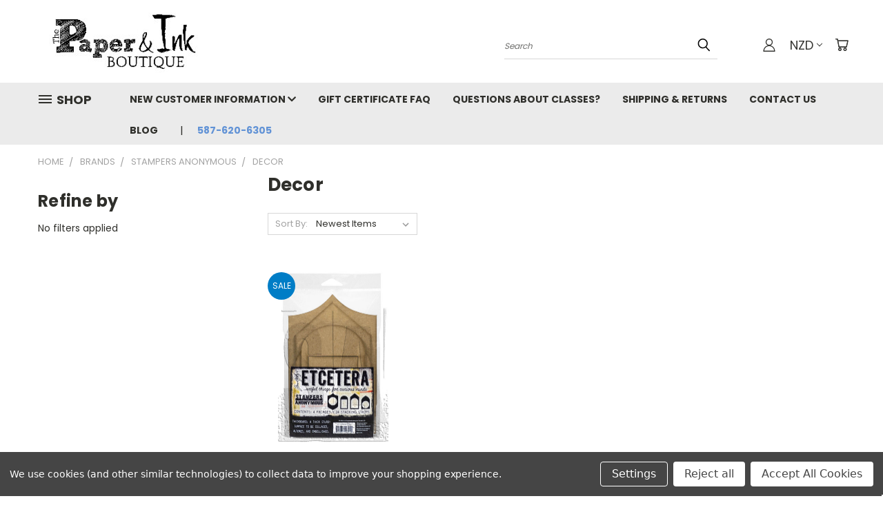

--- FILE ---
content_type: text/html; charset=UTF-8
request_url: https://the-paper-and-ink-boutique.mybigcommerce.com/brands/stampers-anonymous/decor/?setCurrencyId=4
body_size: 36782
content:


<!DOCTYPE html>
<html class="no-js" lang="en">
    <head>
        <title>Brands - Stampers Anonymous - Decor - The Paper And Ink Boutique</title>
        <link rel="dns-prefetch preconnect" href="https://cdn11.bigcommerce.com/s-zcgyhex6o2" crossorigin><link rel="dns-prefetch preconnect" href="https://fonts.googleapis.com/" crossorigin><link rel="dns-prefetch preconnect" href="https://fonts.gstatic.com/" crossorigin>
        <meta name="keywords" content="scrapbooking, cardmaking, mixed media, rubber stamps, inks, paints, "><link rel='canonical' href='https://the-paper-and-ink-boutique.mybigcommerce.com/brands/stampers-anonymous/decor/' /><meta name='platform' content='bigcommerce.stencil' />
        
        

        <link href="https://cdn11.bigcommerce.com/s-zcgyhex6o2/product_images/BigCommerce%20Favicon.png?t=1583948366" rel="shortcut icon">
        <meta name="viewport" content="width=device-width, initial-scale=1">

        <script nonce="">
            document.documentElement.className = document.documentElement.className.replace('no-js', 'js');
        </script>

        <script nonce="">
    function browserSupportsAllFeatures() {
        return window.Promise
            && window.fetch
            && window.URL
            && window.URLSearchParams
            && window.WeakMap
            // object-fit support
            && ('objectFit' in document.documentElement.style);
    }

    function loadScript(src) {
        var js = document.createElement('script');
        js.src = src;
        js.onerror = function () {
            console.error('Failed to load polyfill script ' + src);
        };
        document.head.appendChild(js);
    }

    if (!browserSupportsAllFeatures()) {
        loadScript('https://cdn11.bigcommerce.com/s-zcgyhex6o2/stencil/f48bbc60-a499-013e-876f-7a42bd241c70/e/eb8f33d0-a930-013e-f7a4-4ef3209772a9/dist/theme-bundle.polyfills.js');
    }
</script>
        <script nonce="">window.consentManagerTranslations = `{"locale":"en","locales":{},"translations":{}}`;</script>

        <script nonce="">
            window.lazySizesConfig = window.lazySizesConfig || {};
            window.lazySizesConfig.loadMode = 1;
        </script>
        <script nonce="" async src="https://cdn11.bigcommerce.com/s-zcgyhex6o2/stencil/f48bbc60-a499-013e-876f-7a42bd241c70/e/eb8f33d0-a930-013e-f7a4-4ef3209772a9/dist/theme-bundle.head_async.js"></script>

        <script src="https://ajax.googleapis.com/ajax/libs/webfont/1.6.26/webfont.js"></script>

        <script>
            WebFont.load({
                custom: {
                    families: ['Karla', 'Roboto', 'Source Sans Pro']
                },
                classes: false
            });
        </script>


        <link href="https://fonts.googleapis.com/css?family=Poppins:400,700&display=swap" rel="stylesheet">
        <link data-stencil-stylesheet href="https://cdn11.bigcommerce.com/s-zcgyhex6o2/stencil/f48bbc60-a499-013e-876f-7a42bd241c70/e/eb8f33d0-a930-013e-f7a4-4ef3209772a9/css/theme-f4cf3360-a499-013e-876f-7a42bd241c70.css" rel="stylesheet">
        <link data-stencil-stylesheet href="https://cdn11.bigcommerce.com/s-zcgyhex6o2/stencil/f48bbc60-a499-013e-876f-7a42bd241c70/e/eb8f33d0-a930-013e-f7a4-4ef3209772a9/css/vault-f4cf3360-a499-013e-876f-7a42bd241c70.css" rel="stylesheet">
        <link data-stencil-stylesheet href="https://cdn11.bigcommerce.com/s-zcgyhex6o2/stencil/f48bbc60-a499-013e-876f-7a42bd241c70/e/eb8f33d0-a930-013e-f7a4-4ef3209772a9/css/custom-f4cf3360-a499-013e-876f-7a42bd241c70.css" rel="stylesheet">

        <!-- Start Tracking Code for analytics_facebook -->

<script data-bc-cookie-consent="4" type="text/plain">
!function(f,b,e,v,n,t,s){if(f.fbq)return;n=f.fbq=function(){n.callMethod?n.callMethod.apply(n,arguments):n.queue.push(arguments)};if(!f._fbq)f._fbq=n;n.push=n;n.loaded=!0;n.version='2.0';n.queue=[];t=b.createElement(e);t.async=!0;t.src=v;s=b.getElementsByTagName(e)[0];s.parentNode.insertBefore(t,s)}(window,document,'script','https://connect.facebook.net/en_US/fbevents.js');

fbq('set', 'autoConfig', 'false', '2968090770111092');
fbq('dataProcessingOptions', []);
fbq('init', '2968090770111092', {"external_id":"d2f8d18d-781a-4b77-8921-52ec71af6c6a"});
fbq('set', 'agent', 'bigcommerce', '2968090770111092');

function trackEvents() {
    var pathName = window.location.pathname;

    fbq('track', 'PageView', {}, "");

    // Search events start -- only fire if the shopper lands on the /search.php page
    if (pathName.indexOf('/search.php') === 0 && getUrlParameter('search_query')) {
        fbq('track', 'Search', {
            content_type: 'product_group',
            content_ids: [],
            search_string: getUrlParameter('search_query')
        });
    }
    // Search events end

    // Wishlist events start -- only fire if the shopper attempts to add an item to their wishlist
    if (pathName.indexOf('/wishlist.php') === 0 && getUrlParameter('added_product_id')) {
        fbq('track', 'AddToWishlist', {
            content_type: 'product_group',
            content_ids: []
        });
    }
    // Wishlist events end

    // Lead events start -- only fire if the shopper subscribes to newsletter
    if (pathName.indexOf('/subscribe.php') === 0 && getUrlParameter('result') === 'success') {
        fbq('track', 'Lead', {});
    }
    // Lead events end

    // Registration events start -- only fire if the shopper registers an account
    if (pathName.indexOf('/login.php') === 0 && getUrlParameter('action') === 'account_created') {
        fbq('track', 'CompleteRegistration', {}, "");
    }
    // Registration events end

    

    function getUrlParameter(name) {
        var cleanName = name.replace(/[\[]/, '\[').replace(/[\]]/, '\]');
        var regex = new RegExp('[\?&]' + cleanName + '=([^&#]*)');
        var results = regex.exec(window.location.search);
        return results === null ? '' : decodeURIComponent(results[1].replace(/\+/g, ' '));
    }
}

if (window.addEventListener) {
    window.addEventListener("load", trackEvents, false)
}
</script>
<noscript><img height="1" width="1" style="display:none" alt="null" src="https://www.facebook.com/tr?id=2968090770111092&ev=PageView&noscript=1&a=plbigcommerce1.2&eid="/></noscript>

<!-- End Tracking Code for analytics_facebook -->

<!-- Start Tracking Code for analytics_siteverification -->

<meta name="facebook-domain-verification" content="ix5ddbqg52p99p2i3wjn5w1rztwlht" />

<!-- End Tracking Code for analytics_siteverification -->


<script type="text/javascript" src="https://checkout-sdk.bigcommerce.com/v1/loader.js" defer ></script>
<script>window.consentManagerStoreConfig = function () { return {"storeName":"The Paper And Ink Boutique","privacyPolicyUrl":"","writeKey":null,"improvedConsentManagerEnabled":true,"AlwaysIncludeScriptsWithConsentTag":true}; };</script>
<script type="text/javascript" src="https://cdn11.bigcommerce.com/shared/js/bodl-consent-32a446f5a681a22e8af09a4ab8f4e4b6deda6487.js" integrity="sha256-uitfaufFdsW9ELiQEkeOgsYedtr3BuhVvA4WaPhIZZY=" crossorigin="anonymous" defer></script>
<script type="text/javascript" src="https://cdn11.bigcommerce.com/shared/js/storefront/consent-manager-config-3013a89bb0485f417056882e3b5cf19e6588b7ba.js" defer></script>
<script type="text/javascript" src="https://cdn11.bigcommerce.com/shared/js/storefront/consent-manager-08633fe15aba542118c03f6d45457262fa9fac88.js" defer></script>
<script type="text/javascript">
var BCData = {};
</script>

<script nonce="">
(function () {
    var xmlHttp = new XMLHttpRequest();

    xmlHttp.open('POST', 'https://bes.gcp.data.bigcommerce.com/nobot');
    xmlHttp.setRequestHeader('Content-Type', 'application/json');
    xmlHttp.send('{"store_id":"1001002937","timezone_offset":"-7.0","timestamp":"2026-01-17T16:15:36.59048200Z","visit_id":"1ab46a52-1276-466d-a82d-da57f68c28c3","channel_id":1}');
})();
</script>

    </head>
    <script src='https://app.marsello.com/Portal/Custom/FormScriptToInstall/68d4c172581f967bf1ee1a57?aProvId=68f13a4d3c31a052c0c73d1f&formId=6901b973e717ee8235aa32d4'></script>
    <body>
      <!-- ACTIVE SHOPNAV DIM PAGE -->
      <div id="shopnav-dim-page" style="display: none;">
        <div style="top: 50%; left: 50%; display: none;" id="dialog" class="window">
          <div id="san"></div>
        </div>
        <div style="width: 2478px; font-size: 32pt; color:white; height: 1202px; display: none; opacity: 0.4;" id="mask"></div>
      </div>
      <!-- END ACTIVE SHOPNAV DIM PAGE -->
      <svg data-src="https://cdn11.bigcommerce.com/s-zcgyhex6o2/stencil/f48bbc60-a499-013e-876f-7a42bd241c70/e/eb8f33d0-a930-013e-f7a4-4ef3209772a9/img/icon-sprite.svg" class="icons-svg-sprite"></svg>

      <header class="header header-logo--left" role="banner">
    <a href="#" class="mobileMenu-toggle" data-mobile-menu-toggle="menu">
        <span class="mobileMenu-toggleIcon">Toggle menu</span>
    </a>

  <div class="logo-user-section container">
        <div class="header-logo header-logo--left">
            <a href="https://the-paper-and-ink-boutique.mybigcommerce.com/">
            <div class="header-logo-image-container">
                <img class="header-logo-image" src="https://cdn11.bigcommerce.com/s-zcgyhex6o2/images/stencil/250x100/bigcommerce_logo_1597938759__68858.original.jpg" alt="The Paper And Ink Boutique" title="The Paper And Ink Boutique">
            </div>
</a>
        </div>
        <nav class="navUser">
    <ul class="navUser-section navUser-section--alt">

        <div class="dropdown dropdown--quickSearch desktop" id="quickSearch" aria-hidden="true" tabindex="-1" data-prevent-quick-search-close>
            <div class="container">
  <a href="#" class="quickSearch-mobileToggle" alt="Submit Search">
      <span class="mobileMenu-toggleIcon"></span>
  </a>
    <form class="form" action="/search.php">
        <fieldset class="form-fieldset">
            <div class="form-field">
                <label class="is-srOnly" for="search_query">Search</label>
                <input class="form-input" data-search-quick name="search_query" id="search_query" data-error-message="Search field cannot be empty." placeholder="Search" autocomplete="off">
                <!-- <input class="button button--primary form-prefixPostfix-button--postfix" type="submit" value=""><svg class="header-icon search-icon"><use xlink:href="#icon-search"></use></svg> -->
            </div>
        </fieldset>
        <div class="search-icon submit">
          <input alt="Submit Search" class="button button--primary form-prefixPostfix-button--postfix" type="submit" value="">
          <svg class="header-icon search-icon" title="submit" alt="submit"><use xlink:href="#icon-search"></use></svg>
        </div>
    </form>
    <section class="quickSearchResults" data-bind="html: results"></section>
</div>
        </div>

        <div class="user-icons">
          <!-- <li class="navUser-item navUser-item--cart user-icons">
              <a
                  class="navUser-action"
                  data-cart-preview
                  data-dropdown="cart-preview-dropdown"
                  data-options="align:right"
                  href="/cart.php"
                  aria-label="Cart with 0 items"
                  <span class="navUser-item-cartLabel"><svg class="header-icon cart-icon"><use xlink:href="#icon-cart"></use></svg></span> <span class="countPill cart-quantity"></span>
              </a>

              <div class="dropdown-menu" id="cart-preview-dropdown" data-dropdown-content aria-hidden="true"></div>
          </li> -->

          <li class="navUser-item navUser-item--cart user-icons">
            <a class="navUser-action"
               data-cart-preview
               data-dropdown="cart-preview-dropdown"
               data-options="align:right"
               href="/cart.php"
               aria-label="Cart with 0 items"
            >
                <!-- <span class="navUser-item-cartLabel">Cart</span>
                <span class="countPill cart-quantity"></span> -->
                <span class="navUser-item-cartLabel"><svg class="header-icon cart-icon"><use xlink:href="#icon-cart"></use></svg></span> <span class="countPill cart-quantity"></span>
            </a>

            <div class="dropdown-menu" id="cart-preview-dropdown" data-dropdown-content aria-hidden="true"></div>
        </li>

          <li class="navUser-item currency-menu">
    <a class="navUser-action has-dropdown" alt="Currency Selector" href="#" data-dropdown="currencySelection" aria-controls="currencySelection" aria-expanded="false">NZD <i class="icon currency" aria-hidden="true"><svg><use xlink:href="#icon-chevron-down" /></svg></i></a>
    <ul class="dropdown-menu" id="currencySelection" data-dropdown-content aria-hidden="true" tabindex="-1">
        <li class="dropdown-menu-item">
              <a class="currency-name-switcher" href="https://the-paper-and-ink-boutique.mybigcommerce.com/brands/stampers-anonymous/decor/?setCurrencyId=1"
                   data-currency-code="CAD"
                   data-cart-currency-switch-url="https://the-paper-and-ink-boutique.mybigcommerce.com/cart/change-currency"
                   data-warning="Promotions and gift certificates that don&#x27;t apply to the new currency will be removed from your cart. Are you sure you want to continue?"
                >
                <img src="https://cdn11.bigcommerce.com/s-zcgyhex6o2/lib/flags/ca.gif" border="0" alt="" role="presentation" /> Canadian Dollar
            </a>
        </li>
        <li class="dropdown-menu-item">
              <a class="currency-name-switcher" href="https://the-paper-and-ink-boutique.mybigcommerce.com/brands/stampers-anonymous/decor/?setCurrencyId=2"
                   data-currency-code="USD"
                   data-cart-currency-switch-url="https://the-paper-and-ink-boutique.mybigcommerce.com/cart/change-currency"
                   data-warning="Promotions and gift certificates that don&#x27;t apply to the new currency will be removed from your cart. Are you sure you want to continue?"
                >
                <img src="https://cdn11.bigcommerce.com/s-zcgyhex6o2/lib/flags/us.gif" border="0" alt="" role="presentation" /> US Dollar
            </a>
        </li>
        <li class="dropdown-menu-item">
              <a class="currency-name-switcher" href="https://the-paper-and-ink-boutique.mybigcommerce.com/brands/stampers-anonymous/decor/?setCurrencyId=3"
                   data-currency-code="AUD"
                   data-cart-currency-switch-url="https://the-paper-and-ink-boutique.mybigcommerce.com/cart/change-currency"
                   data-warning="Promotions and gift certificates that don&#x27;t apply to the new currency will be removed from your cart. Are you sure you want to continue?"
                >
                <img src="https://cdn11.bigcommerce.com/s-zcgyhex6o2/lib/flags/au.gif" border="0" alt="" role="presentation" /> Australian Dollar
            </a>
        </li>
        <li class="dropdown-menu-item">
              <a class="currency-name-switcher" href="https://the-paper-and-ink-boutique.mybigcommerce.com/brands/stampers-anonymous/decor/?setCurrencyId=4"
                   data-currency-code="NZD"
                   data-cart-currency-switch-url="https://the-paper-and-ink-boutique.mybigcommerce.com/cart/change-currency"
                   data-warning="Promotions and gift certificates that don&#x27;t apply to the new currency will be removed from your cart. Are you sure you want to continue?"
                >
                <strong><img src="https://cdn11.bigcommerce.com/s-zcgyhex6o2/lib/flags/nz.gif" border="0" alt="" role="presentation" /> New Zealand Dollar</strong>
            </a>
        </li>
    </ul>
</li>


        <a class="navUser-action navUser-item--compare" href="/compare" data-compare-nav><svg class="header-icon compare-icon"><use xlink:href="#icon-compare"></use></svg><span class="countPill countPill--positive countPill--alt compare"></span></a>

        <!-- <li class="navUser-item navUser-item--account user-icons account"> -->
                    <!-- <a class="navUser-action" href="/login.php"><svg class="header-icon account-icon"><use xlink:href="#icon-account"></use></svg></a> -->
                    <!-- <ul class="account-link enabled"> -->
    <li class="navUser-item navUser-item--account user-icons account">
        <a class="navUser-action account signin-list" alt="User Toolbox" href="/login.php"><svg class="header-icon account-icon"><use xlink:href="#icon-account"></use></svg></a>
        <!-- <a class="navUser-action login" href="/login.php">Sign in</a> -->
        <div class="dropdown-menu signin-list" id="account-dropdown-signin-list">
          <!-- <h2 class="container-header">Account Info</h2> -->
            <nav class="navBar navBar--sub navBar--account signin-list">
    <ul class="navBar-section signout-list">
      <li>
        <a class="navBar-action signout-list" href="/login.php">Sign in  </a>
          <span class="navUser-or"> or </span>
          <a class="navBar-action signout-list" href="/login.php?action=create_account">  Register</a></li>
    </ul>
</nav>
            <!-- <hr class="left full-width" /> -->
            <!-- { {> components / common / currency-selector-dropdown } } -->
            <!-- <a class="button button--primary signin-register logout-button" href="/login.php">Sign in</a> -->
        </div>
     </li>
<!-- </ul> -->
        <!-- </li> -->

        <li class="navUser-item quicksearch mobile">
            <a class="navUser-action navUser-action--quickSearch desktop-toggle" href="#" data-search="quickSearch" aria-controls="quickSearch" aria-expanded="false"><svg class="header-icon search-icon"><use xlink:href="#icon-search"></use></svg></a>
        </li>

    </ul>
    </div>

</nav>
  </div>
    <div id="menu-wrapper">
        <div class="navPages-container" id="menu" data-menu>
          <div class="navPages-wider desktop">
  <div class="nav-minus-logo">
  <div class="mega-cat-nav ">
    <li class="navPages-item navPages-item-page container-header btn">
      <a class="navPages-action">
        <svg class="mega-menu-icon open"><use xlink:href="#icon-v-menu" /></svg><svg class="mega-menu-icon close"><use xlink:href="#icon-close" /><span class="burger-menu">Shop</span><span class="burger-menu fixed">Menu</span>
      </a>
      <div class="clear"></div>
    </li>
    <nav class="navPages">
      <div class="mega-cat-dropdown">
        <div class="inner">

        <div id="page-wrapper">
        <div class="category-list">
          <h2 class="container-header mobile">Categories</h2>
          <li class="navPages-item top-level categories">
              <div class="desktop">
    <a class="navPages-action navPages-action-depth-max has-subMenu is-root second-level-parent sideNavTopLevel needsclick" href="https://the-paper-and-ink-boutique.mybigcommerce.com/merchandise/">Merchandise
    <i class="icon navPages-action-moreIcon closed topLevel" aria-hidden="true"><svg><use xlink:href="#icon-chevron-down" /></svg></i>
    </a>
    <div class="navPage-subMenu navPage-subMenu-horizontal second-level-flyout" id="navPages-1670" aria-hidden="true" tabindex="-1">
  <div class="category-title">
    <h2><a class="category-title" href="https://the-paper-and-ink-boutique.mybigcommerce.com/merchandise/">Merchandise</a></h2>
    <div class="flyout-pagination-container top">
      <a class="navPages-action previous">
        <i class="icon prev" aria-hidden="true">
          <svg><use xlink:href="#icon-circle-left" /></svg>
        </i>
      </a>
      <!-- <span class="dots"></span> -->
      <a class="navPages-action next">
        <i class="icon next" aria-hidden="true">
          <svg><use xlink:href="#icon-circle-right" /></svg>
        </i>
      </a>
    </div>
  </div>
  <div class="flyout-pagination-container bottom">
    <a class="navPages-action previous">
      <i class="icon prev" aria-hidden="true">
        <svg><use xlink:href="#icon-chevron-left" /></svg>
      </i>
    </a>
    <span class="dots"></span>
    <a class="navPages-action next">
      <i class="icon next" aria-hidden="true">
        <svg><use xlink:href="#icon-chevron-left" /></svg>
      </i>
    </a>
  </div>

  <div class="desktop">
    <ul class="navPage-subMenu-list all-second-level-plus-container flyout-page-wrapper">
            <li class="navPage-subMenu-item-child second-level">
                    <a class="navPage-subMenu-action navPages-action second-level" href="https://the-paper-and-ink-boutique.mybigcommerce.com/reusable-shopping-bag/">Reusable Shopping Bag</a>
                    <!-- <a class="navPage-subMenu-action navPages-action navPages-action-depth-max view-all" href="https://the-paper-and-ink-boutique.mybigcommerce.com/reusable-shopping-bag/">View All</a> -->
            </li>
        <!-- <div class="flyout-pagination-container bottom">
          <a class="navPages-action previous">
            <i class="icon prev" aria-hidden="true">
              <svg><use xlink:href="#icon-chevron-left" /></svg>
            </i>
          </a>
          <span class="dots"></span>
          <a class="navPages-action next">
            <i class="icon next" aria-hidden="true">
              <svg><use xlink:href="#icon-chevron-left" /></svg>
            </i>
          </a>
        </div> -->

    </ul>
    </div>

<div class="mobile">
    <ul class="navPage-subMenu-list all-second-level-plus-container flyout-page-wrapper">
            <li class="navPage-subMenu-item-child second-level">
                    <a class="navPage-subMenu-action navPages-action second-level" href="https://the-paper-and-ink-boutique.mybigcommerce.com/reusable-shopping-bag/">Reusable Shopping Bag</a>
                    <!-- <a class="navPage-subMenu-action navPages-action navPages-action-depth-max view-all" href="https://the-paper-and-ink-boutique.mybigcommerce.com/reusable-shopping-bag/">View All</a> -->
            </li>
        <!-- <div class="flyout-pagination-container bottom">
          <a class="navPages-action previous">
            <i class="icon prev" aria-hidden="true">
              <svg><use xlink:href="#icon-chevron-left" /></svg>
            </i>
          </a>
          <span class="dots"></span>
          <a class="navPages-action next">
            <i class="icon next" aria-hidden="true">
              <svg><use xlink:href="#icon-chevron-left" /></svg>
            </i>
          </a>
        </div> -->

    </ul>
    </div>
</div>
</div>

<div class="mobile">
    <a class="navPages-action navPages-action-depth-max has-subMenu is-root second-level-parent sideNavTopLevel needsclick" href="https://the-paper-and-ink-boutique.mybigcommerce.com/merchandise/">Merchandise
    </a>
     <i class="icon navPages-action-moreIcon closed topLevel" aria-hidden="true"><svg><use xlink:href="#icon-chevron-down" /></svg></i>
    <div class="navPage-subMenu navPage-subMenu-horizontal second-level-flyout" id="navPages-1670" aria-hidden="true" tabindex="-1">
  <div class="category-title">
    <h2><a class="category-title" href="https://the-paper-and-ink-boutique.mybigcommerce.com/merchandise/">Merchandise</a></h2>
    <div class="flyout-pagination-container top">
      <a class="navPages-action previous">
        <i class="icon prev" aria-hidden="true">
          <svg><use xlink:href="#icon-circle-left" /></svg>
        </i>
      </a>
      <!-- <span class="dots"></span> -->
      <a class="navPages-action next">
        <i class="icon next" aria-hidden="true">
          <svg><use xlink:href="#icon-circle-right" /></svg>
        </i>
      </a>
    </div>
  </div>
  <div class="flyout-pagination-container bottom">
    <a class="navPages-action previous">
      <i class="icon prev" aria-hidden="true">
        <svg><use xlink:href="#icon-chevron-left" /></svg>
      </i>
    </a>
    <span class="dots"></span>
    <a class="navPages-action next">
      <i class="icon next" aria-hidden="true">
        <svg><use xlink:href="#icon-chevron-left" /></svg>
      </i>
    </a>
  </div>

  <div class="desktop">
    <ul class="navPage-subMenu-list all-second-level-plus-container flyout-page-wrapper">
            <li class="navPage-subMenu-item-child second-level">
                    <a class="navPage-subMenu-action navPages-action second-level" href="https://the-paper-and-ink-boutique.mybigcommerce.com/reusable-shopping-bag/">Reusable Shopping Bag</a>
                    <!-- <a class="navPage-subMenu-action navPages-action navPages-action-depth-max view-all" href="https://the-paper-and-ink-boutique.mybigcommerce.com/reusable-shopping-bag/">View All</a> -->
            </li>
        <!-- <div class="flyout-pagination-container bottom">
          <a class="navPages-action previous">
            <i class="icon prev" aria-hidden="true">
              <svg><use xlink:href="#icon-chevron-left" /></svg>
            </i>
          </a>
          <span class="dots"></span>
          <a class="navPages-action next">
            <i class="icon next" aria-hidden="true">
              <svg><use xlink:href="#icon-chevron-left" /></svg>
            </i>
          </a>
        </div> -->

    </ul>
    </div>

<div class="mobile">
    <ul class="navPage-subMenu-list all-second-level-plus-container flyout-page-wrapper">
            <li class="navPage-subMenu-item-child second-level">
                    <a class="navPage-subMenu-action navPages-action second-level" href="https://the-paper-and-ink-boutique.mybigcommerce.com/reusable-shopping-bag/">Reusable Shopping Bag</a>
                    <!-- <a class="navPage-subMenu-action navPages-action navPages-action-depth-max view-all" href="https://the-paper-and-ink-boutique.mybigcommerce.com/reusable-shopping-bag/">View All</a> -->
            </li>
        <!-- <div class="flyout-pagination-container bottom">
          <a class="navPages-action previous">
            <i class="icon prev" aria-hidden="true">
              <svg><use xlink:href="#icon-chevron-left" /></svg>
            </i>
          </a>
          <span class="dots"></span>
          <a class="navPages-action next">
            <i class="icon next" aria-hidden="true">
              <svg><use xlink:href="#icon-chevron-left" /></svg>
            </i>
          </a>
        </div> -->

    </ul>
    </div>
</div>
</div>
          </li>
          <li class="navPages-item top-level categories">
              <div class="desktop">
    <a class="navPages-action navPages-action-depth-max has-subMenu is-root second-level-parent sideNavTopLevel needsclick" href="https://the-paper-and-ink-boutique.mybigcommerce.com/learn-with-us/">Learn with Us
    <i class="icon navPages-action-moreIcon closed topLevel" aria-hidden="true"><svg><use xlink:href="#icon-chevron-down" /></svg></i>
    </a>
    <div class="navPage-subMenu navPage-subMenu-horizontal second-level-flyout" id="navPages-2150" aria-hidden="true" tabindex="-1">
  <div class="category-title">
    <h2><a class="category-title" href="https://the-paper-and-ink-boutique.mybigcommerce.com/learn-with-us/">Learn with Us</a></h2>
    <div class="flyout-pagination-container top">
      <a class="navPages-action previous">
        <i class="icon prev" aria-hidden="true">
          <svg><use xlink:href="#icon-circle-left" /></svg>
        </i>
      </a>
      <!-- <span class="dots"></span> -->
      <a class="navPages-action next">
        <i class="icon next" aria-hidden="true">
          <svg><use xlink:href="#icon-circle-right" /></svg>
        </i>
      </a>
    </div>
  </div>
  <div class="flyout-pagination-container bottom">
    <a class="navPages-action previous">
      <i class="icon prev" aria-hidden="true">
        <svg><use xlink:href="#icon-chevron-left" /></svg>
      </i>
    </a>
    <span class="dots"></span>
    <a class="navPages-action next">
      <i class="icon next" aria-hidden="true">
        <svg><use xlink:href="#icon-chevron-left" /></svg>
      </i>
    </a>
  </div>

  <div class="desktop">
    <ul class="navPage-subMenu-list all-second-level-plus-container flyout-page-wrapper">
            <li class="navPage-subMenu-item-child second-level">
                    <a class="navPage-subMenu-action navPages-action second-level" href="https://the-paper-and-ink-boutique.mybigcommerce.com/learn-with-us/101-classes/">101 Classes</a>
                    <!-- <a class="navPage-subMenu-action navPages-action navPages-action-depth-max view-all" href="https://the-paper-and-ink-boutique.mybigcommerce.com/learn-with-us/101-classes/">View All</a> -->
            </li>
            <li class="navPage-subMenu-item-child second-level">
                    <a class="navPage-subMenu-action navPages-action navPages-action-depth-max has-subMenu second-level" href="https://the-paper-and-ink-boutique.mybigcommerce.com/learn-with-us/classes/">
                        Classes <i class="icon navPages-action-moreIcon second-level" aria-hidden="true"><svg><use xlink:href="#icon-chevron-down" /></svg></i>
                    </a>
                    <div class="navPage-subMenu navPage-subMenu-horizontal third-level-flyout" id="navPages-117" aria-hidden="true" tabindex="-1">
    <ul class="navPage-subMenu-list">
            <li class="navPage-subMenu-item-child third-level">
                    <a class="navPage-subMenu-action navPages-action" href="https://the-paper-and-ink-boutique.mybigcommerce.com/learn-with-us/classes/january/">January</a>
            </li>
            <li class="navPage-subMenu-item-child third-level">
                    <a class="navPage-subMenu-action navPages-action" href="https://the-paper-and-ink-boutique.mybigcommerce.com/learn-with-us/classes/february/">February</a>
            </li>
            <li class="navPage-subMenu-item-child third-level">
                    <a class="navPage-subMenu-action navPages-action" href="https://the-paper-and-ink-boutique.mybigcommerce.com/learn-with-us/classes/march/">March</a>
            </li>
            <li class="navPage-subMenu-item-child third-level">
                    <a class="navPage-subMenu-action navPages-action" href="https://the-paper-and-ink-boutique.mybigcommerce.com/learn-with-us/classes/april/">April</a>
            </li>
            <li class="navPage-subMenu-item-child third-level">
                    <a class="navPage-subMenu-action navPages-action" href="https://the-paper-and-ink-boutique.mybigcommerce.com/learn-with-us/classes/may/">May</a>
            </li>
            <li class="navPage-subMenu-item-child third-level">
                    <a class="navPage-subMenu-action navPages-action" href="https://the-paper-and-ink-boutique.mybigcommerce.com/learn-with-us/classes/june/">June</a>
            </li>
            <li class="navPage-subMenu-item-child third-level">
                    <a class="navPage-subMenu-action navPages-action" href="https://the-paper-and-ink-boutique.mybigcommerce.com/learn-with-us/classes/november/">November</a>
            </li>
            <li class="navPage-subMenu-item-child third-level">
                    <a class="navPage-subMenu-action navPages-action" href="https://the-paper-and-ink-boutique.mybigcommerce.com/learn-with-us/classes/december/">December</a>
            </li>
        <li class="navPage-subMenu-item-paren view-all">
            <a class="navPage-subMenu-action navPages-action navPages-action-depth-max view-all" href="https://the-paper-and-ink-boutique.mybigcommerce.com/learn-with-us/classes/">View All</a>
        </li>
    </ul>
</div>
            </li>
            <li class="navPage-subMenu-item-child second-level">
                    <a class="navPage-subMenu-action navPages-action second-level" href="https://the-paper-and-ink-boutique.mybigcommerce.com/learn-with-us/take-make-kits/">Take &amp; Make Kits</a>
                    <!-- <a class="navPage-subMenu-action navPages-action navPages-action-depth-max view-all" href="https://the-paper-and-ink-boutique.mybigcommerce.com/learn-with-us/take-make-kits/">View All</a> -->
            </li>
            <li class="navPage-subMenu-item-child second-level">
                    <a class="navPage-subMenu-action navPages-action second-level" href="https://the-paper-and-ink-boutique.mybigcommerce.com/learn-with-us/artful-explorations-2026-online-mixed-media/">Artful Explorations 2026 - Online Mixed Media</a>
                    <!-- <a class="navPage-subMenu-action navPages-action navPages-action-depth-max view-all" href="https://the-paper-and-ink-boutique.mybigcommerce.com/learn-with-us/artful-explorations-2026-online-mixed-media/">View All</a> -->
            </li>
            <li class="navPage-subMenu-item-child second-level">
                    <a class="navPage-subMenu-action navPages-action second-level" href="https://the-paper-and-ink-boutique.mybigcommerce.com/learn-with-us/craft-and-chat-with-heather/">Craft and Chat with Heather</a>
                    <!-- <a class="navPage-subMenu-action navPages-action navPages-action-depth-max view-all" href="https://the-paper-and-ink-boutique.mybigcommerce.com/learn-with-us/craft-and-chat-with-heather/">View All</a> -->
            </li>
            <li class="navPage-subMenu-item-child second-level">
                    <a class="navPage-subMenu-action navPages-action second-level" href="https://the-paper-and-ink-boutique.mybigcommerce.com/new-arrivals/nov-17-22/crafters-home-exclusive-album-kit-from-49-market/">Crafters Home Exclusive Album Kit from 49 &amp; Market</a>
                    <!-- <a class="navPage-subMenu-action navPages-action navPages-action-depth-max view-all" href="https://the-paper-and-ink-boutique.mybigcommerce.com/new-arrivals/nov-17-22/crafters-home-exclusive-album-kit-from-49-market/">View All</a> -->
            </li>
            <li class="navPage-subMenu-item-child second-level">
                    <a class="navPage-subMenu-action navPages-action navPages-action-depth-max has-subMenu second-level" href="https://the-paper-and-ink-boutique.mybigcommerce.com/learn-with-us/kickstart-online-cardmaking-events/">
                        Kickstart Online Cardmaking Events <i class="icon navPages-action-moreIcon second-level" aria-hidden="true"><svg><use xlink:href="#icon-chevron-down" /></svg></i>
                    </a>
                    <div class="navPage-subMenu navPage-subMenu-horizontal third-level-flyout" id="navPages-4796" aria-hidden="true" tabindex="-1">
    <ul class="navPage-subMenu-list">
            <li class="navPage-subMenu-item-child third-level">
                    <a class="navPage-subMenu-action navPages-action" href="https://the-paper-and-ink-boutique.mybigcommerce.com/learn-with-us/kickstart-online-cardmaking-events/birthday-kickstart-virtual-event-2026/">Birthday Kickstart Virtual Event 2026</a>
            </li>
        <li class="navPage-subMenu-item-paren view-all">
            <a class="navPage-subMenu-action navPages-action navPages-action-depth-max view-all" href="https://the-paper-and-ink-boutique.mybigcommerce.com/learn-with-us/kickstart-online-cardmaking-events/">View All</a>
        </li>
    </ul>
</div>
            </li>
            <li class="navPage-subMenu-item-child second-level">
                    <a class="navPage-subMenu-action navPages-action navPages-action-depth-max has-subMenu second-level" href="https://the-paper-and-ink-boutique.mybigcommerce.com/learn-with-us/guest-instructor-workshops/">
                        Guest Instructor Workshops <i class="icon navPages-action-moreIcon second-level" aria-hidden="true"><svg><use xlink:href="#icon-chevron-down" /></svg></i>
                    </a>
                    <div class="navPage-subMenu navPage-subMenu-horizontal third-level-flyout" id="navPages-3412" aria-hidden="true" tabindex="-1">
    <ul class="navPage-subMenu-list">
            <li class="navPage-subMenu-item-child third-level">
                    <a class="navPage-subMenu-action navPages-action" href="https://the-paper-and-ink-boutique.mybigcommerce.com/learn-with-us/guest-instructor-workshops/jennifer-edwardson-march-2026-workshops/">Jennifer Edwardson March 2026 Workshops</a>
            </li>
        <li class="navPage-subMenu-item-paren view-all">
            <a class="navPage-subMenu-action navPages-action navPages-action-depth-max view-all" href="https://the-paper-and-ink-boutique.mybigcommerce.com/learn-with-us/guest-instructor-workshops/">View All</a>
        </li>
    </ul>
</div>
            </li>
        <!-- <div class="flyout-pagination-container bottom">
          <a class="navPages-action previous">
            <i class="icon prev" aria-hidden="true">
              <svg><use xlink:href="#icon-chevron-left" /></svg>
            </i>
          </a>
          <span class="dots"></span>
          <a class="navPages-action next">
            <i class="icon next" aria-hidden="true">
              <svg><use xlink:href="#icon-chevron-left" /></svg>
            </i>
          </a>
        </div> -->

    </ul>
    </div>

<div class="mobile">
    <ul class="navPage-subMenu-list all-second-level-plus-container flyout-page-wrapper">
            <li class="navPage-subMenu-item-child second-level">
                    <a class="navPage-subMenu-action navPages-action second-level" href="https://the-paper-and-ink-boutique.mybigcommerce.com/learn-with-us/101-classes/">101 Classes</a>
                    <!-- <a class="navPage-subMenu-action navPages-action navPages-action-depth-max view-all" href="https://the-paper-and-ink-boutique.mybigcommerce.com/learn-with-us/101-classes/">View All</a> -->
            </li>
            <li class="navPage-subMenu-item-child second-level">
                    <a class="navPage-subMenu-action navPages-action navPages-action-depth-max has-subMenu second-level" href="https://the-paper-and-ink-boutique.mybigcommerce.com/learn-with-us/classes/">
                        Classes
                    </a>
                    <i class="icon navPages-action-moreIcon second-level" aria-hidden="true"><svg><use xlink:href="#icon-chevron-down" /></svg></i>
                    <div class="navPage-subMenu navPage-subMenu-horizontal third-level-flyout" id="navPages-117" aria-hidden="true" tabindex="-1">
    <ul class="navPage-subMenu-list">
            <li class="navPage-subMenu-item-child third-level">
                    <a class="navPage-subMenu-action navPages-action" href="https://the-paper-and-ink-boutique.mybigcommerce.com/learn-with-us/classes/january/">January</a>
            </li>
            <li class="navPage-subMenu-item-child third-level">
                    <a class="navPage-subMenu-action navPages-action" href="https://the-paper-and-ink-boutique.mybigcommerce.com/learn-with-us/classes/february/">February</a>
            </li>
            <li class="navPage-subMenu-item-child third-level">
                    <a class="navPage-subMenu-action navPages-action" href="https://the-paper-and-ink-boutique.mybigcommerce.com/learn-with-us/classes/march/">March</a>
            </li>
            <li class="navPage-subMenu-item-child third-level">
                    <a class="navPage-subMenu-action navPages-action" href="https://the-paper-and-ink-boutique.mybigcommerce.com/learn-with-us/classes/april/">April</a>
            </li>
            <li class="navPage-subMenu-item-child third-level">
                    <a class="navPage-subMenu-action navPages-action" href="https://the-paper-and-ink-boutique.mybigcommerce.com/learn-with-us/classes/may/">May</a>
            </li>
            <li class="navPage-subMenu-item-child third-level">
                    <a class="navPage-subMenu-action navPages-action" href="https://the-paper-and-ink-boutique.mybigcommerce.com/learn-with-us/classes/june/">June</a>
            </li>
            <li class="navPage-subMenu-item-child third-level">
                    <a class="navPage-subMenu-action navPages-action" href="https://the-paper-and-ink-boutique.mybigcommerce.com/learn-with-us/classes/november/">November</a>
            </li>
            <li class="navPage-subMenu-item-child third-level">
                    <a class="navPage-subMenu-action navPages-action" href="https://the-paper-and-ink-boutique.mybigcommerce.com/learn-with-us/classes/december/">December</a>
            </li>
        <li class="navPage-subMenu-item-paren view-all">
            <a class="navPage-subMenu-action navPages-action navPages-action-depth-max view-all" href="https://the-paper-and-ink-boutique.mybigcommerce.com/learn-with-us/classes/">View All</a>
        </li>
    </ul>
</div>
            </li>
            <li class="navPage-subMenu-item-child second-level">
                    <a class="navPage-subMenu-action navPages-action second-level" href="https://the-paper-and-ink-boutique.mybigcommerce.com/learn-with-us/take-make-kits/">Take &amp; Make Kits</a>
                    <!-- <a class="navPage-subMenu-action navPages-action navPages-action-depth-max view-all" href="https://the-paper-and-ink-boutique.mybigcommerce.com/learn-with-us/take-make-kits/">View All</a> -->
            </li>
            <li class="navPage-subMenu-item-child second-level">
                    <a class="navPage-subMenu-action navPages-action second-level" href="https://the-paper-and-ink-boutique.mybigcommerce.com/learn-with-us/artful-explorations-2026-online-mixed-media/">Artful Explorations 2026 - Online Mixed Media</a>
                    <!-- <a class="navPage-subMenu-action navPages-action navPages-action-depth-max view-all" href="https://the-paper-and-ink-boutique.mybigcommerce.com/learn-with-us/artful-explorations-2026-online-mixed-media/">View All</a> -->
            </li>
            <li class="navPage-subMenu-item-child second-level">
                    <a class="navPage-subMenu-action navPages-action second-level" href="https://the-paper-and-ink-boutique.mybigcommerce.com/learn-with-us/craft-and-chat-with-heather/">Craft and Chat with Heather</a>
                    <!-- <a class="navPage-subMenu-action navPages-action navPages-action-depth-max view-all" href="https://the-paper-and-ink-boutique.mybigcommerce.com/learn-with-us/craft-and-chat-with-heather/">View All</a> -->
            </li>
            <li class="navPage-subMenu-item-child second-level">
                    <a class="navPage-subMenu-action navPages-action second-level" href="https://the-paper-and-ink-boutique.mybigcommerce.com/new-arrivals/nov-17-22/crafters-home-exclusive-album-kit-from-49-market/">Crafters Home Exclusive Album Kit from 49 &amp; Market</a>
                    <!-- <a class="navPage-subMenu-action navPages-action navPages-action-depth-max view-all" href="https://the-paper-and-ink-boutique.mybigcommerce.com/new-arrivals/nov-17-22/crafters-home-exclusive-album-kit-from-49-market/">View All</a> -->
            </li>
            <li class="navPage-subMenu-item-child second-level">
                    <a class="navPage-subMenu-action navPages-action navPages-action-depth-max has-subMenu second-level" href="https://the-paper-and-ink-boutique.mybigcommerce.com/learn-with-us/kickstart-online-cardmaking-events/">
                        Kickstart Online Cardmaking Events
                    </a>
                    <i class="icon navPages-action-moreIcon second-level" aria-hidden="true"><svg><use xlink:href="#icon-chevron-down" /></svg></i>
                    <div class="navPage-subMenu navPage-subMenu-horizontal third-level-flyout" id="navPages-4796" aria-hidden="true" tabindex="-1">
    <ul class="navPage-subMenu-list">
            <li class="navPage-subMenu-item-child third-level">
                    <a class="navPage-subMenu-action navPages-action" href="https://the-paper-and-ink-boutique.mybigcommerce.com/learn-with-us/kickstart-online-cardmaking-events/birthday-kickstart-virtual-event-2026/">Birthday Kickstart Virtual Event 2026</a>
            </li>
        <li class="navPage-subMenu-item-paren view-all">
            <a class="navPage-subMenu-action navPages-action navPages-action-depth-max view-all" href="https://the-paper-and-ink-boutique.mybigcommerce.com/learn-with-us/kickstart-online-cardmaking-events/">View All</a>
        </li>
    </ul>
</div>
            </li>
            <li class="navPage-subMenu-item-child second-level">
                    <a class="navPage-subMenu-action navPages-action navPages-action-depth-max has-subMenu second-level" href="https://the-paper-and-ink-boutique.mybigcommerce.com/learn-with-us/guest-instructor-workshops/">
                        Guest Instructor Workshops
                    </a>
                    <i class="icon navPages-action-moreIcon second-level" aria-hidden="true"><svg><use xlink:href="#icon-chevron-down" /></svg></i>
                    <div class="navPage-subMenu navPage-subMenu-horizontal third-level-flyout" id="navPages-3412" aria-hidden="true" tabindex="-1">
    <ul class="navPage-subMenu-list">
            <li class="navPage-subMenu-item-child third-level">
                    <a class="navPage-subMenu-action navPages-action" href="https://the-paper-and-ink-boutique.mybigcommerce.com/learn-with-us/guest-instructor-workshops/jennifer-edwardson-march-2026-workshops/">Jennifer Edwardson March 2026 Workshops</a>
            </li>
        <li class="navPage-subMenu-item-paren view-all">
            <a class="navPage-subMenu-action navPages-action navPages-action-depth-max view-all" href="https://the-paper-and-ink-boutique.mybigcommerce.com/learn-with-us/guest-instructor-workshops/">View All</a>
        </li>
    </ul>
</div>
            </li>
        <!-- <div class="flyout-pagination-container bottom">
          <a class="navPages-action previous">
            <i class="icon prev" aria-hidden="true">
              <svg><use xlink:href="#icon-chevron-left" /></svg>
            </i>
          </a>
          <span class="dots"></span>
          <a class="navPages-action next">
            <i class="icon next" aria-hidden="true">
              <svg><use xlink:href="#icon-chevron-left" /></svg>
            </i>
          </a>
        </div> -->

    </ul>
    </div>
</div>
</div>

<div class="mobile">
    <a class="navPages-action navPages-action-depth-max has-subMenu is-root second-level-parent sideNavTopLevel needsclick" href="https://the-paper-and-ink-boutique.mybigcommerce.com/learn-with-us/">Learn with Us
    </a>
     <i class="icon navPages-action-moreIcon closed topLevel" aria-hidden="true"><svg><use xlink:href="#icon-chevron-down" /></svg></i>
    <div class="navPage-subMenu navPage-subMenu-horizontal second-level-flyout" id="navPages-2150" aria-hidden="true" tabindex="-1">
  <div class="category-title">
    <h2><a class="category-title" href="https://the-paper-and-ink-boutique.mybigcommerce.com/learn-with-us/">Learn with Us</a></h2>
    <div class="flyout-pagination-container top">
      <a class="navPages-action previous">
        <i class="icon prev" aria-hidden="true">
          <svg><use xlink:href="#icon-circle-left" /></svg>
        </i>
      </a>
      <!-- <span class="dots"></span> -->
      <a class="navPages-action next">
        <i class="icon next" aria-hidden="true">
          <svg><use xlink:href="#icon-circle-right" /></svg>
        </i>
      </a>
    </div>
  </div>
  <div class="flyout-pagination-container bottom">
    <a class="navPages-action previous">
      <i class="icon prev" aria-hidden="true">
        <svg><use xlink:href="#icon-chevron-left" /></svg>
      </i>
    </a>
    <span class="dots"></span>
    <a class="navPages-action next">
      <i class="icon next" aria-hidden="true">
        <svg><use xlink:href="#icon-chevron-left" /></svg>
      </i>
    </a>
  </div>

  <div class="desktop">
    <ul class="navPage-subMenu-list all-second-level-plus-container flyout-page-wrapper">
            <li class="navPage-subMenu-item-child second-level">
                    <a class="navPage-subMenu-action navPages-action second-level" href="https://the-paper-and-ink-boutique.mybigcommerce.com/learn-with-us/101-classes/">101 Classes</a>
                    <!-- <a class="navPage-subMenu-action navPages-action navPages-action-depth-max view-all" href="https://the-paper-and-ink-boutique.mybigcommerce.com/learn-with-us/101-classes/">View All</a> -->
            </li>
            <li class="navPage-subMenu-item-child second-level">
                    <a class="navPage-subMenu-action navPages-action navPages-action-depth-max has-subMenu second-level" href="https://the-paper-and-ink-boutique.mybigcommerce.com/learn-with-us/classes/">
                        Classes <i class="icon navPages-action-moreIcon second-level" aria-hidden="true"><svg><use xlink:href="#icon-chevron-down" /></svg></i>
                    </a>
                    <div class="navPage-subMenu navPage-subMenu-horizontal third-level-flyout" id="navPages-117" aria-hidden="true" tabindex="-1">
    <ul class="navPage-subMenu-list">
            <li class="navPage-subMenu-item-child third-level">
                    <a class="navPage-subMenu-action navPages-action" href="https://the-paper-and-ink-boutique.mybigcommerce.com/learn-with-us/classes/january/">January</a>
            </li>
            <li class="navPage-subMenu-item-child third-level">
                    <a class="navPage-subMenu-action navPages-action" href="https://the-paper-and-ink-boutique.mybigcommerce.com/learn-with-us/classes/february/">February</a>
            </li>
            <li class="navPage-subMenu-item-child third-level">
                    <a class="navPage-subMenu-action navPages-action" href="https://the-paper-and-ink-boutique.mybigcommerce.com/learn-with-us/classes/march/">March</a>
            </li>
            <li class="navPage-subMenu-item-child third-level">
                    <a class="navPage-subMenu-action navPages-action" href="https://the-paper-and-ink-boutique.mybigcommerce.com/learn-with-us/classes/april/">April</a>
            </li>
            <li class="navPage-subMenu-item-child third-level">
                    <a class="navPage-subMenu-action navPages-action" href="https://the-paper-and-ink-boutique.mybigcommerce.com/learn-with-us/classes/may/">May</a>
            </li>
            <li class="navPage-subMenu-item-child third-level">
                    <a class="navPage-subMenu-action navPages-action" href="https://the-paper-and-ink-boutique.mybigcommerce.com/learn-with-us/classes/june/">June</a>
            </li>
            <li class="navPage-subMenu-item-child third-level">
                    <a class="navPage-subMenu-action navPages-action" href="https://the-paper-and-ink-boutique.mybigcommerce.com/learn-with-us/classes/november/">November</a>
            </li>
            <li class="navPage-subMenu-item-child third-level">
                    <a class="navPage-subMenu-action navPages-action" href="https://the-paper-and-ink-boutique.mybigcommerce.com/learn-with-us/classes/december/">December</a>
            </li>
        <li class="navPage-subMenu-item-paren view-all">
            <a class="navPage-subMenu-action navPages-action navPages-action-depth-max view-all" href="https://the-paper-and-ink-boutique.mybigcommerce.com/learn-with-us/classes/">View All</a>
        </li>
    </ul>
</div>
            </li>
            <li class="navPage-subMenu-item-child second-level">
                    <a class="navPage-subMenu-action navPages-action second-level" href="https://the-paper-and-ink-boutique.mybigcommerce.com/learn-with-us/take-make-kits/">Take &amp; Make Kits</a>
                    <!-- <a class="navPage-subMenu-action navPages-action navPages-action-depth-max view-all" href="https://the-paper-and-ink-boutique.mybigcommerce.com/learn-with-us/take-make-kits/">View All</a> -->
            </li>
            <li class="navPage-subMenu-item-child second-level">
                    <a class="navPage-subMenu-action navPages-action second-level" href="https://the-paper-and-ink-boutique.mybigcommerce.com/learn-with-us/artful-explorations-2026-online-mixed-media/">Artful Explorations 2026 - Online Mixed Media</a>
                    <!-- <a class="navPage-subMenu-action navPages-action navPages-action-depth-max view-all" href="https://the-paper-and-ink-boutique.mybigcommerce.com/learn-with-us/artful-explorations-2026-online-mixed-media/">View All</a> -->
            </li>
            <li class="navPage-subMenu-item-child second-level">
                    <a class="navPage-subMenu-action navPages-action second-level" href="https://the-paper-and-ink-boutique.mybigcommerce.com/learn-with-us/craft-and-chat-with-heather/">Craft and Chat with Heather</a>
                    <!-- <a class="navPage-subMenu-action navPages-action navPages-action-depth-max view-all" href="https://the-paper-and-ink-boutique.mybigcommerce.com/learn-with-us/craft-and-chat-with-heather/">View All</a> -->
            </li>
            <li class="navPage-subMenu-item-child second-level">
                    <a class="navPage-subMenu-action navPages-action second-level" href="https://the-paper-and-ink-boutique.mybigcommerce.com/new-arrivals/nov-17-22/crafters-home-exclusive-album-kit-from-49-market/">Crafters Home Exclusive Album Kit from 49 &amp; Market</a>
                    <!-- <a class="navPage-subMenu-action navPages-action navPages-action-depth-max view-all" href="https://the-paper-and-ink-boutique.mybigcommerce.com/new-arrivals/nov-17-22/crafters-home-exclusive-album-kit-from-49-market/">View All</a> -->
            </li>
            <li class="navPage-subMenu-item-child second-level">
                    <a class="navPage-subMenu-action navPages-action navPages-action-depth-max has-subMenu second-level" href="https://the-paper-and-ink-boutique.mybigcommerce.com/learn-with-us/kickstart-online-cardmaking-events/">
                        Kickstart Online Cardmaking Events <i class="icon navPages-action-moreIcon second-level" aria-hidden="true"><svg><use xlink:href="#icon-chevron-down" /></svg></i>
                    </a>
                    <div class="navPage-subMenu navPage-subMenu-horizontal third-level-flyout" id="navPages-4796" aria-hidden="true" tabindex="-1">
    <ul class="navPage-subMenu-list">
            <li class="navPage-subMenu-item-child third-level">
                    <a class="navPage-subMenu-action navPages-action" href="https://the-paper-and-ink-boutique.mybigcommerce.com/learn-with-us/kickstart-online-cardmaking-events/birthday-kickstart-virtual-event-2026/">Birthday Kickstart Virtual Event 2026</a>
            </li>
        <li class="navPage-subMenu-item-paren view-all">
            <a class="navPage-subMenu-action navPages-action navPages-action-depth-max view-all" href="https://the-paper-and-ink-boutique.mybigcommerce.com/learn-with-us/kickstart-online-cardmaking-events/">View All</a>
        </li>
    </ul>
</div>
            </li>
            <li class="navPage-subMenu-item-child second-level">
                    <a class="navPage-subMenu-action navPages-action navPages-action-depth-max has-subMenu second-level" href="https://the-paper-and-ink-boutique.mybigcommerce.com/learn-with-us/guest-instructor-workshops/">
                        Guest Instructor Workshops <i class="icon navPages-action-moreIcon second-level" aria-hidden="true"><svg><use xlink:href="#icon-chevron-down" /></svg></i>
                    </a>
                    <div class="navPage-subMenu navPage-subMenu-horizontal third-level-flyout" id="navPages-3412" aria-hidden="true" tabindex="-1">
    <ul class="navPage-subMenu-list">
            <li class="navPage-subMenu-item-child third-level">
                    <a class="navPage-subMenu-action navPages-action" href="https://the-paper-and-ink-boutique.mybigcommerce.com/learn-with-us/guest-instructor-workshops/jennifer-edwardson-march-2026-workshops/">Jennifer Edwardson March 2026 Workshops</a>
            </li>
        <li class="navPage-subMenu-item-paren view-all">
            <a class="navPage-subMenu-action navPages-action navPages-action-depth-max view-all" href="https://the-paper-and-ink-boutique.mybigcommerce.com/learn-with-us/guest-instructor-workshops/">View All</a>
        </li>
    </ul>
</div>
            </li>
        <!-- <div class="flyout-pagination-container bottom">
          <a class="navPages-action previous">
            <i class="icon prev" aria-hidden="true">
              <svg><use xlink:href="#icon-chevron-left" /></svg>
            </i>
          </a>
          <span class="dots"></span>
          <a class="navPages-action next">
            <i class="icon next" aria-hidden="true">
              <svg><use xlink:href="#icon-chevron-left" /></svg>
            </i>
          </a>
        </div> -->

    </ul>
    </div>

<div class="mobile">
    <ul class="navPage-subMenu-list all-second-level-plus-container flyout-page-wrapper">
            <li class="navPage-subMenu-item-child second-level">
                    <a class="navPage-subMenu-action navPages-action second-level" href="https://the-paper-and-ink-boutique.mybigcommerce.com/learn-with-us/101-classes/">101 Classes</a>
                    <!-- <a class="navPage-subMenu-action navPages-action navPages-action-depth-max view-all" href="https://the-paper-and-ink-boutique.mybigcommerce.com/learn-with-us/101-classes/">View All</a> -->
            </li>
            <li class="navPage-subMenu-item-child second-level">
                    <a class="navPage-subMenu-action navPages-action navPages-action-depth-max has-subMenu second-level" href="https://the-paper-and-ink-boutique.mybigcommerce.com/learn-with-us/classes/">
                        Classes
                    </a>
                    <i class="icon navPages-action-moreIcon second-level" aria-hidden="true"><svg><use xlink:href="#icon-chevron-down" /></svg></i>
                    <div class="navPage-subMenu navPage-subMenu-horizontal third-level-flyout" id="navPages-117" aria-hidden="true" tabindex="-1">
    <ul class="navPage-subMenu-list">
            <li class="navPage-subMenu-item-child third-level">
                    <a class="navPage-subMenu-action navPages-action" href="https://the-paper-and-ink-boutique.mybigcommerce.com/learn-with-us/classes/january/">January</a>
            </li>
            <li class="navPage-subMenu-item-child third-level">
                    <a class="navPage-subMenu-action navPages-action" href="https://the-paper-and-ink-boutique.mybigcommerce.com/learn-with-us/classes/february/">February</a>
            </li>
            <li class="navPage-subMenu-item-child third-level">
                    <a class="navPage-subMenu-action navPages-action" href="https://the-paper-and-ink-boutique.mybigcommerce.com/learn-with-us/classes/march/">March</a>
            </li>
            <li class="navPage-subMenu-item-child third-level">
                    <a class="navPage-subMenu-action navPages-action" href="https://the-paper-and-ink-boutique.mybigcommerce.com/learn-with-us/classes/april/">April</a>
            </li>
            <li class="navPage-subMenu-item-child third-level">
                    <a class="navPage-subMenu-action navPages-action" href="https://the-paper-and-ink-boutique.mybigcommerce.com/learn-with-us/classes/may/">May</a>
            </li>
            <li class="navPage-subMenu-item-child third-level">
                    <a class="navPage-subMenu-action navPages-action" href="https://the-paper-and-ink-boutique.mybigcommerce.com/learn-with-us/classes/june/">June</a>
            </li>
            <li class="navPage-subMenu-item-child third-level">
                    <a class="navPage-subMenu-action navPages-action" href="https://the-paper-and-ink-boutique.mybigcommerce.com/learn-with-us/classes/november/">November</a>
            </li>
            <li class="navPage-subMenu-item-child third-level">
                    <a class="navPage-subMenu-action navPages-action" href="https://the-paper-and-ink-boutique.mybigcommerce.com/learn-with-us/classes/december/">December</a>
            </li>
        <li class="navPage-subMenu-item-paren view-all">
            <a class="navPage-subMenu-action navPages-action navPages-action-depth-max view-all" href="https://the-paper-and-ink-boutique.mybigcommerce.com/learn-with-us/classes/">View All</a>
        </li>
    </ul>
</div>
            </li>
            <li class="navPage-subMenu-item-child second-level">
                    <a class="navPage-subMenu-action navPages-action second-level" href="https://the-paper-and-ink-boutique.mybigcommerce.com/learn-with-us/take-make-kits/">Take &amp; Make Kits</a>
                    <!-- <a class="navPage-subMenu-action navPages-action navPages-action-depth-max view-all" href="https://the-paper-and-ink-boutique.mybigcommerce.com/learn-with-us/take-make-kits/">View All</a> -->
            </li>
            <li class="navPage-subMenu-item-child second-level">
                    <a class="navPage-subMenu-action navPages-action second-level" href="https://the-paper-and-ink-boutique.mybigcommerce.com/learn-with-us/artful-explorations-2026-online-mixed-media/">Artful Explorations 2026 - Online Mixed Media</a>
                    <!-- <a class="navPage-subMenu-action navPages-action navPages-action-depth-max view-all" href="https://the-paper-and-ink-boutique.mybigcommerce.com/learn-with-us/artful-explorations-2026-online-mixed-media/">View All</a> -->
            </li>
            <li class="navPage-subMenu-item-child second-level">
                    <a class="navPage-subMenu-action navPages-action second-level" href="https://the-paper-and-ink-boutique.mybigcommerce.com/learn-with-us/craft-and-chat-with-heather/">Craft and Chat with Heather</a>
                    <!-- <a class="navPage-subMenu-action navPages-action navPages-action-depth-max view-all" href="https://the-paper-and-ink-boutique.mybigcommerce.com/learn-with-us/craft-and-chat-with-heather/">View All</a> -->
            </li>
            <li class="navPage-subMenu-item-child second-level">
                    <a class="navPage-subMenu-action navPages-action second-level" href="https://the-paper-and-ink-boutique.mybigcommerce.com/new-arrivals/nov-17-22/crafters-home-exclusive-album-kit-from-49-market/">Crafters Home Exclusive Album Kit from 49 &amp; Market</a>
                    <!-- <a class="navPage-subMenu-action navPages-action navPages-action-depth-max view-all" href="https://the-paper-and-ink-boutique.mybigcommerce.com/new-arrivals/nov-17-22/crafters-home-exclusive-album-kit-from-49-market/">View All</a> -->
            </li>
            <li class="navPage-subMenu-item-child second-level">
                    <a class="navPage-subMenu-action navPages-action navPages-action-depth-max has-subMenu second-level" href="https://the-paper-and-ink-boutique.mybigcommerce.com/learn-with-us/kickstart-online-cardmaking-events/">
                        Kickstart Online Cardmaking Events
                    </a>
                    <i class="icon navPages-action-moreIcon second-level" aria-hidden="true"><svg><use xlink:href="#icon-chevron-down" /></svg></i>
                    <div class="navPage-subMenu navPage-subMenu-horizontal third-level-flyout" id="navPages-4796" aria-hidden="true" tabindex="-1">
    <ul class="navPage-subMenu-list">
            <li class="navPage-subMenu-item-child third-level">
                    <a class="navPage-subMenu-action navPages-action" href="https://the-paper-and-ink-boutique.mybigcommerce.com/learn-with-us/kickstart-online-cardmaking-events/birthday-kickstart-virtual-event-2026/">Birthday Kickstart Virtual Event 2026</a>
            </li>
        <li class="navPage-subMenu-item-paren view-all">
            <a class="navPage-subMenu-action navPages-action navPages-action-depth-max view-all" href="https://the-paper-and-ink-boutique.mybigcommerce.com/learn-with-us/kickstart-online-cardmaking-events/">View All</a>
        </li>
    </ul>
</div>
            </li>
            <li class="navPage-subMenu-item-child second-level">
                    <a class="navPage-subMenu-action navPages-action navPages-action-depth-max has-subMenu second-level" href="https://the-paper-and-ink-boutique.mybigcommerce.com/learn-with-us/guest-instructor-workshops/">
                        Guest Instructor Workshops
                    </a>
                    <i class="icon navPages-action-moreIcon second-level" aria-hidden="true"><svg><use xlink:href="#icon-chevron-down" /></svg></i>
                    <div class="navPage-subMenu navPage-subMenu-horizontal third-level-flyout" id="navPages-3412" aria-hidden="true" tabindex="-1">
    <ul class="navPage-subMenu-list">
            <li class="navPage-subMenu-item-child third-level">
                    <a class="navPage-subMenu-action navPages-action" href="https://the-paper-and-ink-boutique.mybigcommerce.com/learn-with-us/guest-instructor-workshops/jennifer-edwardson-march-2026-workshops/">Jennifer Edwardson March 2026 Workshops</a>
            </li>
        <li class="navPage-subMenu-item-paren view-all">
            <a class="navPage-subMenu-action navPages-action navPages-action-depth-max view-all" href="https://the-paper-and-ink-boutique.mybigcommerce.com/learn-with-us/guest-instructor-workshops/">View All</a>
        </li>
    </ul>
</div>
            </li>
        <!-- <div class="flyout-pagination-container bottom">
          <a class="navPages-action previous">
            <i class="icon prev" aria-hidden="true">
              <svg><use xlink:href="#icon-chevron-left" /></svg>
            </i>
          </a>
          <span class="dots"></span>
          <a class="navPages-action next">
            <i class="icon next" aria-hidden="true">
              <svg><use xlink:href="#icon-chevron-left" /></svg>
            </i>
          </a>
        </div> -->

    </ul>
    </div>
</div>
</div>
          </li>
          <li class="navPages-item top-level categories">
              <div class="desktop">
    <a class="navPages-action single-level sideNavTopLevel needsclick" href="https://the-paper-and-ink-boutique.mybigcommerce.com/pre-orders/">Pre-Orders</a>
</div>

<div class="mobile">
    <a class="navPages-action single-level sideNavTopLevel needsclick" href="https://the-paper-and-ink-boutique.mybigcommerce.com/pre-orders/">Pre-Orders</a>
</div>
          </li>
          <li class="navPages-item top-level categories">
              <div class="desktop">
    <a class="navPages-action single-level sideNavTopLevel needsclick" href="https://the-paper-and-ink-boutique.mybigcommerce.com/coming-soon/">Coming Soon!</a>
</div>

<div class="mobile">
    <a class="navPages-action single-level sideNavTopLevel needsclick" href="https://the-paper-and-ink-boutique.mybigcommerce.com/coming-soon/">Coming Soon!</a>
</div>
          </li>
          <li class="navPages-item top-level categories">
              <div class="desktop">
    <a class="navPages-action navPages-action-depth-max has-subMenu is-root second-level-parent sideNavTopLevel needsclick" href="https://the-paper-and-ink-boutique.mybigcommerce.com/new-arrivals/">New Arrivals
    <i class="icon navPages-action-moreIcon closed topLevel" aria-hidden="true"><svg><use xlink:href="#icon-chevron-down" /></svg></i>
    </a>
    <div class="navPage-subMenu navPage-subMenu-horizontal second-level-flyout" id="navPages-28" aria-hidden="true" tabindex="-1">
  <div class="category-title">
    <h2><a class="category-title" href="https://the-paper-and-ink-boutique.mybigcommerce.com/new-arrivals/">New Arrivals</a></h2>
    <div class="flyout-pagination-container top">
      <a class="navPages-action previous">
        <i class="icon prev" aria-hidden="true">
          <svg><use xlink:href="#icon-circle-left" /></svg>
        </i>
      </a>
      <!-- <span class="dots"></span> -->
      <a class="navPages-action next">
        <i class="icon next" aria-hidden="true">
          <svg><use xlink:href="#icon-circle-right" /></svg>
        </i>
      </a>
    </div>
  </div>
  <div class="flyout-pagination-container bottom">
    <a class="navPages-action previous">
      <i class="icon prev" aria-hidden="true">
        <svg><use xlink:href="#icon-chevron-left" /></svg>
      </i>
    </a>
    <span class="dots"></span>
    <a class="navPages-action next">
      <i class="icon next" aria-hidden="true">
        <svg><use xlink:href="#icon-chevron-left" /></svg>
      </i>
    </a>
  </div>

  <div class="desktop">
    <ul class="navPage-subMenu-list all-second-level-plus-container flyout-page-wrapper">
            <li class="navPage-subMenu-item-child second-level">
                    <a class="navPage-subMenu-action navPages-action navPages-action-depth-max has-subMenu second-level" href="https://the-paper-and-ink-boutique.mybigcommerce.com/new-arrivals/jan-19-24/">
                        Jan 19 - 24 <i class="icon navPages-action-moreIcon second-level" aria-hidden="true"><svg><use xlink:href="#icon-chevron-down" /></svg></i>
                    </a>
                    <div class="navPage-subMenu navPage-subMenu-horizontal third-level-flyout" id="navPages-5376" aria-hidden="true" tabindex="-1">
    <ul class="navPage-subMenu-list">
            <li class="navPage-subMenu-item-child third-level">
                    <a class="navPage-subMenu-action navPages-action" href="https://the-paper-and-ink-boutique.mybigcommerce.com/new-arrivals/jan-12-17/too-the-organized-option/">TOO - The Organized Option</a>
            </li>
            <li class="navPage-subMenu-item-child third-level">
                    <a class="navPage-subMenu-action navPages-action" href="https://the-paper-and-ink-boutique.mybigcommerce.com/new-arrivals/oct-20-25/paperartsy/">PaperArtsy</a>
            </li>
        <li class="navPage-subMenu-item-paren view-all">
            <a class="navPage-subMenu-action navPages-action navPages-action-depth-max view-all" href="https://the-paper-and-ink-boutique.mybigcommerce.com/new-arrivals/jan-19-24/">View All</a>
        </li>
    </ul>
</div>
            </li>
            <li class="navPage-subMenu-item-child second-level">
                    <a class="navPage-subMenu-action navPages-action navPages-action-depth-max has-subMenu second-level" href="https://the-paper-and-ink-boutique.mybigcommerce.com/new-arrivals/jan-12-17/">
                        Jan 12 - 17 <i class="icon navPages-action-moreIcon second-level" aria-hidden="true"><svg><use xlink:href="#icon-chevron-down" /></svg></i>
                    </a>
                    <div class="navPage-subMenu navPage-subMenu-horizontal third-level-flyout" id="navPages-5373" aria-hidden="true" tabindex="-1">
    <ul class="navPage-subMenu-list">
            <li class="navPage-subMenu-item-child third-level">
                    <a class="navPage-subMenu-action navPages-action" href="https://the-paper-and-ink-boutique.mybigcommerce.com/new-arrivals/jan-12-17/mintay-january-release/">Mintay - January release</a>
            </li>
            <li class="navPage-subMenu-item-child third-level">
                    <a class="navPage-subMenu-action navPages-action" href="https://the-paper-and-ink-boutique.mybigcommerce.com/new-arrivals/nov-17-22/unity-stamps/">Unity Stamps</a>
            </li>
            <li class="navPage-subMenu-item-child third-level">
                    <a class="navPage-subMenu-action navPages-action" href="https://the-paper-and-ink-boutique.mybigcommerce.com/new-arrivals/jan-12-17/aall-create-release-jan-16/">Aall &amp; Create - release Jan 16</a>
            </li>
        <li class="navPage-subMenu-item-paren view-all">
            <a class="navPage-subMenu-action navPages-action navPages-action-depth-max view-all" href="https://the-paper-and-ink-boutique.mybigcommerce.com/new-arrivals/jan-12-17/">View All</a>
        </li>
    </ul>
</div>
            </li>
            <li class="navPage-subMenu-item-child second-level">
                    <a class="navPage-subMenu-action navPages-action navPages-action-depth-max has-subMenu second-level" href="https://the-paper-and-ink-boutique.mybigcommerce.com/new-arrivals/jan-5-10/">
                        Jan 5 - 10 <i class="icon navPages-action-moreIcon second-level" aria-hidden="true"><svg><use xlink:href="#icon-chevron-down" /></svg></i>
                    </a>
                    <div class="navPage-subMenu navPage-subMenu-horizontal third-level-flyout" id="navPages-5329" aria-hidden="true" tabindex="-1">
    <ul class="navPage-subMenu-list">
            <li class="navPage-subMenu-item-child third-level">
                    <a class="navPage-subMenu-action navPages-action" href="https://the-paper-and-ink-boutique.mybigcommerce.com/new-arrivals/jan-5-10/simon-hurley-stellar-pastes/">Simon Hurley - Stellar Pastes</a>
            </li>
            <li class="navPage-subMenu-item-child third-level">
                    <a class="navPage-subMenu-action navPages-action" href="https://the-paper-and-ink-boutique.mybigcommerce.com/new-arrivals/jan-5-10/waffle-flower-jan-5/">Waffle Flower - Jan 5</a>
            </li>
        <li class="navPage-subMenu-item-paren view-all">
            <a class="navPage-subMenu-action navPages-action navPages-action-depth-max view-all" href="https://the-paper-and-ink-boutique.mybigcommerce.com/new-arrivals/jan-5-10/">View All</a>
        </li>
    </ul>
</div>
            </li>
            <li class="navPage-subMenu-item-child second-level">
                    <a class="navPage-subMenu-action navPages-action navPages-action-depth-max has-subMenu second-level" href="https://the-paper-and-ink-boutique.mybigcommerce.com/new-arrivals/dec-29-jan-3/">
                        Dec 29 - Jan 3 <i class="icon navPages-action-moreIcon second-level" aria-hidden="true"><svg><use xlink:href="#icon-chevron-down" /></svg></i>
                    </a>
                    <div class="navPage-subMenu navPage-subMenu-horizontal third-level-flyout" id="navPages-5318" aria-hidden="true" tabindex="-1">
    <ul class="navPage-subMenu-list">
            <li class="navPage-subMenu-item-child third-level">
                    <a class="navPage-subMenu-action navPages-action" href="https://the-paper-and-ink-boutique.mybigcommerce.com/new-arrivals/dec-29-jan-3/andy-skinner-cosmic-shimmer/">Andy Skinner &amp; Cosmic Shimmer</a>
            </li>
            <li class="navPage-subMenu-item-child third-level">
                    <a class="navPage-subMenu-action navPages-action" href="https://the-paper-and-ink-boutique.mybigcommerce.com/new-arrivals/dec-29-jan-3/simply-stated-jan-1/">Simply Stated - Jan 1</a>
            </li>
        <li class="navPage-subMenu-item-paren view-all">
            <a class="navPage-subMenu-action navPages-action navPages-action-depth-max view-all" href="https://the-paper-and-ink-boutique.mybigcommerce.com/new-arrivals/dec-29-jan-3/">View All</a>
        </li>
    </ul>
</div>
            </li>
            <li class="navPage-subMenu-item-child second-level">
                    <a class="navPage-subMenu-action navPages-action navPages-action-depth-max has-subMenu second-level" href="https://the-paper-and-ink-boutique.mybigcommerce.com/new-arrivals/dec-22-27/">
                        Dec 22 - 27 <i class="icon navPages-action-moreIcon second-level" aria-hidden="true"><svg><use xlink:href="#icon-chevron-down" /></svg></i>
                    </a>
                    <div class="navPage-subMenu navPage-subMenu-horizontal third-level-flyout" id="navPages-5357" aria-hidden="true" tabindex="-1">
    <ul class="navPage-subMenu-list">
            <li class="navPage-subMenu-item-child third-level">
                    <a class="navPage-subMenu-action navPages-action" href="https://the-paper-and-ink-boutique.mybigcommerce.com/new-arrivals/dec-22-27/stamperia-herbarium-silvae-collection/">Stamperia - Herbarium Silvae Collection</a>
            </li>
            <li class="navPage-subMenu-item-child third-level">
                    <a class="navPage-subMenu-action navPages-action" href="https://the-paper-and-ink-boutique.mybigcommerce.com/new-arrivals/dec-22-27/dr-ph-martins/">Dr. Ph. Martin&#x27;s</a>
            </li>
            <li class="navPage-subMenu-item-child third-level">
                    <a class="navPage-subMenu-action navPages-action" href="https://the-paper-and-ink-boutique.mybigcommerce.com/new-arrivals/dec-22-27/yasutomo-mineral-paper/">Yasutomo - Mineral Paper</a>
            </li>
            <li class="navPage-subMenu-item-child third-level">
                    <a class="navPage-subMenu-action navPages-action" href="https://the-paper-and-ink-boutique.mybigcommerce.com/new-arrivals/dec-22-27/woodware-celebration-collection/">Woodware - Celebration Collection</a>
            </li>
            <li class="navPage-subMenu-item-child third-level">
                    <a class="navPage-subMenu-action navPages-action" href="https://the-paper-and-ink-boutique.mybigcommerce.com/new-arrivals/dec-22-27/speedball-gel-plate/">Speedball Gel Plate</a>
            </li>
        <li class="navPage-subMenu-item-paren view-all">
            <a class="navPage-subMenu-action navPages-action navPages-action-depth-max view-all" href="https://the-paper-and-ink-boutique.mybigcommerce.com/new-arrivals/dec-22-27/">View All</a>
        </li>
    </ul>
</div>
            </li>
            <li class="navPage-subMenu-item-child second-level">
                    <a class="navPage-subMenu-action navPages-action navPages-action-depth-max has-subMenu second-level" href="https://the-paper-and-ink-boutique.mybigcommerce.com/new-arrivals/dec-15-20/">
                        Dec 15-20 <i class="icon navPages-action-moreIcon second-level" aria-hidden="true"><svg><use xlink:href="#icon-chevron-down" /></svg></i>
                    </a>
                    <div class="navPage-subMenu navPage-subMenu-horizontal third-level-flyout" id="navPages-5317" aria-hidden="true" tabindex="-1">
    <ul class="navPage-subMenu-list">
            <li class="navPage-subMenu-item-child third-level">
                    <a class="navPage-subMenu-action navPages-action" href="https://the-paper-and-ink-boutique.mybigcommerce.com/new-arrivals/dec-15-20/distress-labels/">Distress Labels</a>
            </li>
            <li class="navPage-subMenu-item-child third-level">
                    <a class="navPage-subMenu-action navPages-action" href="https://the-paper-and-ink-boutique.mybigcommerce.com/new-arrivals/dec-15-20/visible-image/">Visible Image</a>
            </li>
        <li class="navPage-subMenu-item-paren view-all">
            <a class="navPage-subMenu-action navPages-action navPages-action-depth-max view-all" href="https://the-paper-and-ink-boutique.mybigcommerce.com/new-arrivals/dec-15-20/">View All</a>
        </li>
    </ul>
</div>
            </li>
            <li class="navPage-subMenu-item-child second-level">
                    <a class="navPage-subMenu-action navPages-action navPages-action-depth-max has-subMenu second-level" href="https://the-paper-and-ink-boutique.mybigcommerce.com/new-arrivals/dec-8-13/">
                        Dec 8 - 13 <i class="icon navPages-action-moreIcon second-level" aria-hidden="true"><svg><use xlink:href="#icon-chevron-down" /></svg></i>
                    </a>
                    <div class="navPage-subMenu navPage-subMenu-horizontal third-level-flyout" id="navPages-5430" aria-hidden="true" tabindex="-1">
    <ul class="navPage-subMenu-list">
            <li class="navPage-subMenu-item-child third-level">
                    <a class="navPage-subMenu-action navPages-action" href="https://the-paper-and-ink-boutique.mybigcommerce.com/new-arrivals/dec-8-13/alex-syberia/">Alex Syberia</a>
            </li>
            <li class="navPage-subMenu-item-child third-level">
                    <a class="navPage-subMenu-action navPages-action" href="https://the-paper-and-ink-boutique.mybigcommerce.com/new-arrivals/dec-8-13/catherine-pooler-2-new-ink-colours/">Catherine Pooler - 2 New Ink Colours</a>
            </li>
            <li class="navPage-subMenu-item-child third-level">
                    <a class="navPage-subMenu-action navPages-action" href="https://the-paper-and-ink-boutique.mybigcommerce.com/new-arrivals/dec-8-13/lawn-fawn-valentines-day-2026-release/">Lawn Fawn - Valentine&#x27;s Day 2026 Release</a>
            </li>
            <li class="navPage-subMenu-item-child third-level">
                    <a class="navPage-subMenu-action navPages-action" href="https://the-paper-and-ink-boutique.mybigcommerce.com/new-arrivals/dec-8-13/paperartsy-new-designer-dec-8/">PaperArtsy - NEW Designer! Dec 8</a>
            </li>
        <li class="navPage-subMenu-item-paren view-all">
            <a class="navPage-subMenu-action navPages-action navPages-action-depth-max view-all" href="https://the-paper-and-ink-boutique.mybigcommerce.com/new-arrivals/dec-8-13/">View All</a>
        </li>
    </ul>
</div>
            </li>
            <li class="navPage-subMenu-item-child second-level">
                    <a class="navPage-subMenu-action navPages-action navPages-action-depth-max has-subMenu second-level" href="https://the-paper-and-ink-boutique.mybigcommerce.com/new-arrivals/dec-1-6/">
                        Dec 1 - 6 <i class="icon navPages-action-moreIcon second-level" aria-hidden="true"><svg><use xlink:href="#icon-chevron-down" /></svg></i>
                    </a>
                    <div class="navPage-subMenu navPage-subMenu-horizontal third-level-flyout" id="navPages-5429" aria-hidden="true" tabindex="-1">
    <ul class="navPage-subMenu-list">
            <li class="navPage-subMenu-item-child third-level">
                    <a class="navPage-subMenu-action navPages-action" href="https://the-paper-and-ink-boutique.mybigcommerce.com/new-arrivals/dec-1-6/elizabeth-craft-designs-winter-wanderlust/">Elizabeth Craft Designs - Winter Wanderlust</a>
            </li>
            <li class="navPage-subMenu-item-child third-level">
                    <a class="navPage-subMenu-action navPages-action" href="https://the-paper-and-ink-boutique.mybigcommerce.com/new-arrivals/dec-1-6/glassboard-studio/">Glassboard Studio</a>
            </li>
            <li class="navPage-subMenu-item-child third-level">
                    <a class="navPage-subMenu-action navPages-action" href="https://the-paper-and-ink-boutique.mybigcommerce.com/new-arrivals/dec-1-6/lisa-horton/">Lisa Horton</a>
            </li>
            <li class="navPage-subMenu-item-child third-level">
                    <a class="navPage-subMenu-action navPages-action" href="https://the-paper-and-ink-boutique.mybigcommerce.com/new-arrivals/dec-1-6/simply-stated-december-releases/">Simply Stated - December Releases</a>
            </li>
            <li class="navPage-subMenu-item-child third-level">
                    <a class="navPage-subMenu-action navPages-action" href="https://the-paper-and-ink-boutique.mybigcommerce.com/new-arrivals/dec-1-6/sizzix-49-market/">Sizzix/49 &amp; Market</a>
            </li>
            <li class="navPage-subMenu-item-child third-level">
                    <a class="navPage-subMenu-action navPages-action" href="https://the-paper-and-ink-boutique.mybigcommerce.com/new-arrivals/dec-1-6/tim-holtz-mini-distress-ink-release-3/">Tim Holtz - Mini Distress Ink Release #3</a>
            </li>
            <li class="navPage-subMenu-item-child third-level">
                    <a class="navPage-subMenu-action navPages-action" href="https://the-paper-and-ink-boutique.mybigcommerce.com/new-arrivals/dec-1-6/trinity-stamps/">Trinity Stamps</a>
            </li>
            <li class="navPage-subMenu-item-child third-level">
                    <a class="navPage-subMenu-action navPages-action" href="https://the-paper-and-ink-boutique.mybigcommerce.com/new-arrivals/dec-1-6/waffle-flower-love-you-more/">Waffle Flower - Love You More</a>
            </li>
        <li class="navPage-subMenu-item-paren view-all">
            <a class="navPage-subMenu-action navPages-action navPages-action-depth-max view-all" href="https://the-paper-and-ink-boutique.mybigcommerce.com/new-arrivals/dec-1-6/">View All</a>
        </li>
    </ul>
</div>
            </li>
        <!-- <div class="flyout-pagination-container bottom">
          <a class="navPages-action previous">
            <i class="icon prev" aria-hidden="true">
              <svg><use xlink:href="#icon-chevron-left" /></svg>
            </i>
          </a>
          <span class="dots"></span>
          <a class="navPages-action next">
            <i class="icon next" aria-hidden="true">
              <svg><use xlink:href="#icon-chevron-left" /></svg>
            </i>
          </a>
        </div> -->

    </ul>
    </div>

<div class="mobile">
    <ul class="navPage-subMenu-list all-second-level-plus-container flyout-page-wrapper">
            <li class="navPage-subMenu-item-child second-level">
                    <a class="navPage-subMenu-action navPages-action navPages-action-depth-max has-subMenu second-level" href="https://the-paper-and-ink-boutique.mybigcommerce.com/new-arrivals/jan-19-24/">
                        Jan 19 - 24
                    </a>
                    <i class="icon navPages-action-moreIcon second-level" aria-hidden="true"><svg><use xlink:href="#icon-chevron-down" /></svg></i>
                    <div class="navPage-subMenu navPage-subMenu-horizontal third-level-flyout" id="navPages-5376" aria-hidden="true" tabindex="-1">
    <ul class="navPage-subMenu-list">
            <li class="navPage-subMenu-item-child third-level">
                    <a class="navPage-subMenu-action navPages-action" href="https://the-paper-and-ink-boutique.mybigcommerce.com/new-arrivals/jan-12-17/too-the-organized-option/">TOO - The Organized Option</a>
            </li>
            <li class="navPage-subMenu-item-child third-level">
                    <a class="navPage-subMenu-action navPages-action" href="https://the-paper-and-ink-boutique.mybigcommerce.com/new-arrivals/oct-20-25/paperartsy/">PaperArtsy</a>
            </li>
        <li class="navPage-subMenu-item-paren view-all">
            <a class="navPage-subMenu-action navPages-action navPages-action-depth-max view-all" href="https://the-paper-and-ink-boutique.mybigcommerce.com/new-arrivals/jan-19-24/">View All</a>
        </li>
    </ul>
</div>
            </li>
            <li class="navPage-subMenu-item-child second-level">
                    <a class="navPage-subMenu-action navPages-action navPages-action-depth-max has-subMenu second-level" href="https://the-paper-and-ink-boutique.mybigcommerce.com/new-arrivals/jan-12-17/">
                        Jan 12 - 17
                    </a>
                    <i class="icon navPages-action-moreIcon second-level" aria-hidden="true"><svg><use xlink:href="#icon-chevron-down" /></svg></i>
                    <div class="navPage-subMenu navPage-subMenu-horizontal third-level-flyout" id="navPages-5373" aria-hidden="true" tabindex="-1">
    <ul class="navPage-subMenu-list">
            <li class="navPage-subMenu-item-child third-level">
                    <a class="navPage-subMenu-action navPages-action" href="https://the-paper-and-ink-boutique.mybigcommerce.com/new-arrivals/jan-12-17/mintay-january-release/">Mintay - January release</a>
            </li>
            <li class="navPage-subMenu-item-child third-level">
                    <a class="navPage-subMenu-action navPages-action" href="https://the-paper-and-ink-boutique.mybigcommerce.com/new-arrivals/nov-17-22/unity-stamps/">Unity Stamps</a>
            </li>
            <li class="navPage-subMenu-item-child third-level">
                    <a class="navPage-subMenu-action navPages-action" href="https://the-paper-and-ink-boutique.mybigcommerce.com/new-arrivals/jan-12-17/aall-create-release-jan-16/">Aall &amp; Create - release Jan 16</a>
            </li>
        <li class="navPage-subMenu-item-paren view-all">
            <a class="navPage-subMenu-action navPages-action navPages-action-depth-max view-all" href="https://the-paper-and-ink-boutique.mybigcommerce.com/new-arrivals/jan-12-17/">View All</a>
        </li>
    </ul>
</div>
            </li>
            <li class="navPage-subMenu-item-child second-level">
                    <a class="navPage-subMenu-action navPages-action navPages-action-depth-max has-subMenu second-level" href="https://the-paper-and-ink-boutique.mybigcommerce.com/new-arrivals/jan-5-10/">
                        Jan 5 - 10
                    </a>
                    <i class="icon navPages-action-moreIcon second-level" aria-hidden="true"><svg><use xlink:href="#icon-chevron-down" /></svg></i>
                    <div class="navPage-subMenu navPage-subMenu-horizontal third-level-flyout" id="navPages-5329" aria-hidden="true" tabindex="-1">
    <ul class="navPage-subMenu-list">
            <li class="navPage-subMenu-item-child third-level">
                    <a class="navPage-subMenu-action navPages-action" href="https://the-paper-and-ink-boutique.mybigcommerce.com/new-arrivals/jan-5-10/simon-hurley-stellar-pastes/">Simon Hurley - Stellar Pastes</a>
            </li>
            <li class="navPage-subMenu-item-child third-level">
                    <a class="navPage-subMenu-action navPages-action" href="https://the-paper-and-ink-boutique.mybigcommerce.com/new-arrivals/jan-5-10/waffle-flower-jan-5/">Waffle Flower - Jan 5</a>
            </li>
        <li class="navPage-subMenu-item-paren view-all">
            <a class="navPage-subMenu-action navPages-action navPages-action-depth-max view-all" href="https://the-paper-and-ink-boutique.mybigcommerce.com/new-arrivals/jan-5-10/">View All</a>
        </li>
    </ul>
</div>
            </li>
            <li class="navPage-subMenu-item-child second-level">
                    <a class="navPage-subMenu-action navPages-action navPages-action-depth-max has-subMenu second-level" href="https://the-paper-and-ink-boutique.mybigcommerce.com/new-arrivals/dec-29-jan-3/">
                        Dec 29 - Jan 3
                    </a>
                    <i class="icon navPages-action-moreIcon second-level" aria-hidden="true"><svg><use xlink:href="#icon-chevron-down" /></svg></i>
                    <div class="navPage-subMenu navPage-subMenu-horizontal third-level-flyout" id="navPages-5318" aria-hidden="true" tabindex="-1">
    <ul class="navPage-subMenu-list">
            <li class="navPage-subMenu-item-child third-level">
                    <a class="navPage-subMenu-action navPages-action" href="https://the-paper-and-ink-boutique.mybigcommerce.com/new-arrivals/dec-29-jan-3/andy-skinner-cosmic-shimmer/">Andy Skinner &amp; Cosmic Shimmer</a>
            </li>
            <li class="navPage-subMenu-item-child third-level">
                    <a class="navPage-subMenu-action navPages-action" href="https://the-paper-and-ink-boutique.mybigcommerce.com/new-arrivals/dec-29-jan-3/simply-stated-jan-1/">Simply Stated - Jan 1</a>
            </li>
        <li class="navPage-subMenu-item-paren view-all">
            <a class="navPage-subMenu-action navPages-action navPages-action-depth-max view-all" href="https://the-paper-and-ink-boutique.mybigcommerce.com/new-arrivals/dec-29-jan-3/">View All</a>
        </li>
    </ul>
</div>
            </li>
            <li class="navPage-subMenu-item-child second-level">
                    <a class="navPage-subMenu-action navPages-action navPages-action-depth-max has-subMenu second-level" href="https://the-paper-and-ink-boutique.mybigcommerce.com/new-arrivals/dec-22-27/">
                        Dec 22 - 27
                    </a>
                    <i class="icon navPages-action-moreIcon second-level" aria-hidden="true"><svg><use xlink:href="#icon-chevron-down" /></svg></i>
                    <div class="navPage-subMenu navPage-subMenu-horizontal third-level-flyout" id="navPages-5357" aria-hidden="true" tabindex="-1">
    <ul class="navPage-subMenu-list">
            <li class="navPage-subMenu-item-child third-level">
                    <a class="navPage-subMenu-action navPages-action" href="https://the-paper-and-ink-boutique.mybigcommerce.com/new-arrivals/dec-22-27/stamperia-herbarium-silvae-collection/">Stamperia - Herbarium Silvae Collection</a>
            </li>
            <li class="navPage-subMenu-item-child third-level">
                    <a class="navPage-subMenu-action navPages-action" href="https://the-paper-and-ink-boutique.mybigcommerce.com/new-arrivals/dec-22-27/dr-ph-martins/">Dr. Ph. Martin&#x27;s</a>
            </li>
            <li class="navPage-subMenu-item-child third-level">
                    <a class="navPage-subMenu-action navPages-action" href="https://the-paper-and-ink-boutique.mybigcommerce.com/new-arrivals/dec-22-27/yasutomo-mineral-paper/">Yasutomo - Mineral Paper</a>
            </li>
            <li class="navPage-subMenu-item-child third-level">
                    <a class="navPage-subMenu-action navPages-action" href="https://the-paper-and-ink-boutique.mybigcommerce.com/new-arrivals/dec-22-27/woodware-celebration-collection/">Woodware - Celebration Collection</a>
            </li>
            <li class="navPage-subMenu-item-child third-level">
                    <a class="navPage-subMenu-action navPages-action" href="https://the-paper-and-ink-boutique.mybigcommerce.com/new-arrivals/dec-22-27/speedball-gel-plate/">Speedball Gel Plate</a>
            </li>
        <li class="navPage-subMenu-item-paren view-all">
            <a class="navPage-subMenu-action navPages-action navPages-action-depth-max view-all" href="https://the-paper-and-ink-boutique.mybigcommerce.com/new-arrivals/dec-22-27/">View All</a>
        </li>
    </ul>
</div>
            </li>
            <li class="navPage-subMenu-item-child second-level">
                    <a class="navPage-subMenu-action navPages-action navPages-action-depth-max has-subMenu second-level" href="https://the-paper-and-ink-boutique.mybigcommerce.com/new-arrivals/dec-15-20/">
                        Dec 15-20
                    </a>
                    <i class="icon navPages-action-moreIcon second-level" aria-hidden="true"><svg><use xlink:href="#icon-chevron-down" /></svg></i>
                    <div class="navPage-subMenu navPage-subMenu-horizontal third-level-flyout" id="navPages-5317" aria-hidden="true" tabindex="-1">
    <ul class="navPage-subMenu-list">
            <li class="navPage-subMenu-item-child third-level">
                    <a class="navPage-subMenu-action navPages-action" href="https://the-paper-and-ink-boutique.mybigcommerce.com/new-arrivals/dec-15-20/distress-labels/">Distress Labels</a>
            </li>
            <li class="navPage-subMenu-item-child third-level">
                    <a class="navPage-subMenu-action navPages-action" href="https://the-paper-and-ink-boutique.mybigcommerce.com/new-arrivals/dec-15-20/visible-image/">Visible Image</a>
            </li>
        <li class="navPage-subMenu-item-paren view-all">
            <a class="navPage-subMenu-action navPages-action navPages-action-depth-max view-all" href="https://the-paper-and-ink-boutique.mybigcommerce.com/new-arrivals/dec-15-20/">View All</a>
        </li>
    </ul>
</div>
            </li>
            <li class="navPage-subMenu-item-child second-level">
                    <a class="navPage-subMenu-action navPages-action navPages-action-depth-max has-subMenu second-level" href="https://the-paper-and-ink-boutique.mybigcommerce.com/new-arrivals/dec-8-13/">
                        Dec 8 - 13
                    </a>
                    <i class="icon navPages-action-moreIcon second-level" aria-hidden="true"><svg><use xlink:href="#icon-chevron-down" /></svg></i>
                    <div class="navPage-subMenu navPage-subMenu-horizontal third-level-flyout" id="navPages-5430" aria-hidden="true" tabindex="-1">
    <ul class="navPage-subMenu-list">
            <li class="navPage-subMenu-item-child third-level">
                    <a class="navPage-subMenu-action navPages-action" href="https://the-paper-and-ink-boutique.mybigcommerce.com/new-arrivals/dec-8-13/alex-syberia/">Alex Syberia</a>
            </li>
            <li class="navPage-subMenu-item-child third-level">
                    <a class="navPage-subMenu-action navPages-action" href="https://the-paper-and-ink-boutique.mybigcommerce.com/new-arrivals/dec-8-13/catherine-pooler-2-new-ink-colours/">Catherine Pooler - 2 New Ink Colours</a>
            </li>
            <li class="navPage-subMenu-item-child third-level">
                    <a class="navPage-subMenu-action navPages-action" href="https://the-paper-and-ink-boutique.mybigcommerce.com/new-arrivals/dec-8-13/lawn-fawn-valentines-day-2026-release/">Lawn Fawn - Valentine&#x27;s Day 2026 Release</a>
            </li>
            <li class="navPage-subMenu-item-child third-level">
                    <a class="navPage-subMenu-action navPages-action" href="https://the-paper-and-ink-boutique.mybigcommerce.com/new-arrivals/dec-8-13/paperartsy-new-designer-dec-8/">PaperArtsy - NEW Designer! Dec 8</a>
            </li>
        <li class="navPage-subMenu-item-paren view-all">
            <a class="navPage-subMenu-action navPages-action navPages-action-depth-max view-all" href="https://the-paper-and-ink-boutique.mybigcommerce.com/new-arrivals/dec-8-13/">View All</a>
        </li>
    </ul>
</div>
            </li>
            <li class="navPage-subMenu-item-child second-level">
                    <a class="navPage-subMenu-action navPages-action navPages-action-depth-max has-subMenu second-level" href="https://the-paper-and-ink-boutique.mybigcommerce.com/new-arrivals/dec-1-6/">
                        Dec 1 - 6
                    </a>
                    <i class="icon navPages-action-moreIcon second-level" aria-hidden="true"><svg><use xlink:href="#icon-chevron-down" /></svg></i>
                    <div class="navPage-subMenu navPage-subMenu-horizontal third-level-flyout" id="navPages-5429" aria-hidden="true" tabindex="-1">
    <ul class="navPage-subMenu-list">
            <li class="navPage-subMenu-item-child third-level">
                    <a class="navPage-subMenu-action navPages-action" href="https://the-paper-and-ink-boutique.mybigcommerce.com/new-arrivals/dec-1-6/elizabeth-craft-designs-winter-wanderlust/">Elizabeth Craft Designs - Winter Wanderlust</a>
            </li>
            <li class="navPage-subMenu-item-child third-level">
                    <a class="navPage-subMenu-action navPages-action" href="https://the-paper-and-ink-boutique.mybigcommerce.com/new-arrivals/dec-1-6/glassboard-studio/">Glassboard Studio</a>
            </li>
            <li class="navPage-subMenu-item-child third-level">
                    <a class="navPage-subMenu-action navPages-action" href="https://the-paper-and-ink-boutique.mybigcommerce.com/new-arrivals/dec-1-6/lisa-horton/">Lisa Horton</a>
            </li>
            <li class="navPage-subMenu-item-child third-level">
                    <a class="navPage-subMenu-action navPages-action" href="https://the-paper-and-ink-boutique.mybigcommerce.com/new-arrivals/dec-1-6/simply-stated-december-releases/">Simply Stated - December Releases</a>
            </li>
            <li class="navPage-subMenu-item-child third-level">
                    <a class="navPage-subMenu-action navPages-action" href="https://the-paper-and-ink-boutique.mybigcommerce.com/new-arrivals/dec-1-6/sizzix-49-market/">Sizzix/49 &amp; Market</a>
            </li>
            <li class="navPage-subMenu-item-child third-level">
                    <a class="navPage-subMenu-action navPages-action" href="https://the-paper-and-ink-boutique.mybigcommerce.com/new-arrivals/dec-1-6/tim-holtz-mini-distress-ink-release-3/">Tim Holtz - Mini Distress Ink Release #3</a>
            </li>
            <li class="navPage-subMenu-item-child third-level">
                    <a class="navPage-subMenu-action navPages-action" href="https://the-paper-and-ink-boutique.mybigcommerce.com/new-arrivals/dec-1-6/trinity-stamps/">Trinity Stamps</a>
            </li>
            <li class="navPage-subMenu-item-child third-level">
                    <a class="navPage-subMenu-action navPages-action" href="https://the-paper-and-ink-boutique.mybigcommerce.com/new-arrivals/dec-1-6/waffle-flower-love-you-more/">Waffle Flower - Love You More</a>
            </li>
        <li class="navPage-subMenu-item-paren view-all">
            <a class="navPage-subMenu-action navPages-action navPages-action-depth-max view-all" href="https://the-paper-and-ink-boutique.mybigcommerce.com/new-arrivals/dec-1-6/">View All</a>
        </li>
    </ul>
</div>
            </li>
        <!-- <div class="flyout-pagination-container bottom">
          <a class="navPages-action previous">
            <i class="icon prev" aria-hidden="true">
              <svg><use xlink:href="#icon-chevron-left" /></svg>
            </i>
          </a>
          <span class="dots"></span>
          <a class="navPages-action next">
            <i class="icon next" aria-hidden="true">
              <svg><use xlink:href="#icon-chevron-left" /></svg>
            </i>
          </a>
        </div> -->

    </ul>
    </div>
</div>
</div>

<div class="mobile">
    <a class="navPages-action navPages-action-depth-max has-subMenu is-root second-level-parent sideNavTopLevel needsclick" href="https://the-paper-and-ink-boutique.mybigcommerce.com/new-arrivals/">New Arrivals
    </a>
     <i class="icon navPages-action-moreIcon closed topLevel" aria-hidden="true"><svg><use xlink:href="#icon-chevron-down" /></svg></i>
    <div class="navPage-subMenu navPage-subMenu-horizontal second-level-flyout" id="navPages-28" aria-hidden="true" tabindex="-1">
  <div class="category-title">
    <h2><a class="category-title" href="https://the-paper-and-ink-boutique.mybigcommerce.com/new-arrivals/">New Arrivals</a></h2>
    <div class="flyout-pagination-container top">
      <a class="navPages-action previous">
        <i class="icon prev" aria-hidden="true">
          <svg><use xlink:href="#icon-circle-left" /></svg>
        </i>
      </a>
      <!-- <span class="dots"></span> -->
      <a class="navPages-action next">
        <i class="icon next" aria-hidden="true">
          <svg><use xlink:href="#icon-circle-right" /></svg>
        </i>
      </a>
    </div>
  </div>
  <div class="flyout-pagination-container bottom">
    <a class="navPages-action previous">
      <i class="icon prev" aria-hidden="true">
        <svg><use xlink:href="#icon-chevron-left" /></svg>
      </i>
    </a>
    <span class="dots"></span>
    <a class="navPages-action next">
      <i class="icon next" aria-hidden="true">
        <svg><use xlink:href="#icon-chevron-left" /></svg>
      </i>
    </a>
  </div>

  <div class="desktop">
    <ul class="navPage-subMenu-list all-second-level-plus-container flyout-page-wrapper">
            <li class="navPage-subMenu-item-child second-level">
                    <a class="navPage-subMenu-action navPages-action navPages-action-depth-max has-subMenu second-level" href="https://the-paper-and-ink-boutique.mybigcommerce.com/new-arrivals/jan-19-24/">
                        Jan 19 - 24 <i class="icon navPages-action-moreIcon second-level" aria-hidden="true"><svg><use xlink:href="#icon-chevron-down" /></svg></i>
                    </a>
                    <div class="navPage-subMenu navPage-subMenu-horizontal third-level-flyout" id="navPages-5376" aria-hidden="true" tabindex="-1">
    <ul class="navPage-subMenu-list">
            <li class="navPage-subMenu-item-child third-level">
                    <a class="navPage-subMenu-action navPages-action" href="https://the-paper-and-ink-boutique.mybigcommerce.com/new-arrivals/jan-12-17/too-the-organized-option/">TOO - The Organized Option</a>
            </li>
            <li class="navPage-subMenu-item-child third-level">
                    <a class="navPage-subMenu-action navPages-action" href="https://the-paper-and-ink-boutique.mybigcommerce.com/new-arrivals/oct-20-25/paperartsy/">PaperArtsy</a>
            </li>
        <li class="navPage-subMenu-item-paren view-all">
            <a class="navPage-subMenu-action navPages-action navPages-action-depth-max view-all" href="https://the-paper-and-ink-boutique.mybigcommerce.com/new-arrivals/jan-19-24/">View All</a>
        </li>
    </ul>
</div>
            </li>
            <li class="navPage-subMenu-item-child second-level">
                    <a class="navPage-subMenu-action navPages-action navPages-action-depth-max has-subMenu second-level" href="https://the-paper-and-ink-boutique.mybigcommerce.com/new-arrivals/jan-12-17/">
                        Jan 12 - 17 <i class="icon navPages-action-moreIcon second-level" aria-hidden="true"><svg><use xlink:href="#icon-chevron-down" /></svg></i>
                    </a>
                    <div class="navPage-subMenu navPage-subMenu-horizontal third-level-flyout" id="navPages-5373" aria-hidden="true" tabindex="-1">
    <ul class="navPage-subMenu-list">
            <li class="navPage-subMenu-item-child third-level">
                    <a class="navPage-subMenu-action navPages-action" href="https://the-paper-and-ink-boutique.mybigcommerce.com/new-arrivals/jan-12-17/mintay-january-release/">Mintay - January release</a>
            </li>
            <li class="navPage-subMenu-item-child third-level">
                    <a class="navPage-subMenu-action navPages-action" href="https://the-paper-and-ink-boutique.mybigcommerce.com/new-arrivals/nov-17-22/unity-stamps/">Unity Stamps</a>
            </li>
            <li class="navPage-subMenu-item-child third-level">
                    <a class="navPage-subMenu-action navPages-action" href="https://the-paper-and-ink-boutique.mybigcommerce.com/new-arrivals/jan-12-17/aall-create-release-jan-16/">Aall &amp; Create - release Jan 16</a>
            </li>
        <li class="navPage-subMenu-item-paren view-all">
            <a class="navPage-subMenu-action navPages-action navPages-action-depth-max view-all" href="https://the-paper-and-ink-boutique.mybigcommerce.com/new-arrivals/jan-12-17/">View All</a>
        </li>
    </ul>
</div>
            </li>
            <li class="navPage-subMenu-item-child second-level">
                    <a class="navPage-subMenu-action navPages-action navPages-action-depth-max has-subMenu second-level" href="https://the-paper-and-ink-boutique.mybigcommerce.com/new-arrivals/jan-5-10/">
                        Jan 5 - 10 <i class="icon navPages-action-moreIcon second-level" aria-hidden="true"><svg><use xlink:href="#icon-chevron-down" /></svg></i>
                    </a>
                    <div class="navPage-subMenu navPage-subMenu-horizontal third-level-flyout" id="navPages-5329" aria-hidden="true" tabindex="-1">
    <ul class="navPage-subMenu-list">
            <li class="navPage-subMenu-item-child third-level">
                    <a class="navPage-subMenu-action navPages-action" href="https://the-paper-and-ink-boutique.mybigcommerce.com/new-arrivals/jan-5-10/simon-hurley-stellar-pastes/">Simon Hurley - Stellar Pastes</a>
            </li>
            <li class="navPage-subMenu-item-child third-level">
                    <a class="navPage-subMenu-action navPages-action" href="https://the-paper-and-ink-boutique.mybigcommerce.com/new-arrivals/jan-5-10/waffle-flower-jan-5/">Waffle Flower - Jan 5</a>
            </li>
        <li class="navPage-subMenu-item-paren view-all">
            <a class="navPage-subMenu-action navPages-action navPages-action-depth-max view-all" href="https://the-paper-and-ink-boutique.mybigcommerce.com/new-arrivals/jan-5-10/">View All</a>
        </li>
    </ul>
</div>
            </li>
            <li class="navPage-subMenu-item-child second-level">
                    <a class="navPage-subMenu-action navPages-action navPages-action-depth-max has-subMenu second-level" href="https://the-paper-and-ink-boutique.mybigcommerce.com/new-arrivals/dec-29-jan-3/">
                        Dec 29 - Jan 3 <i class="icon navPages-action-moreIcon second-level" aria-hidden="true"><svg><use xlink:href="#icon-chevron-down" /></svg></i>
                    </a>
                    <div class="navPage-subMenu navPage-subMenu-horizontal third-level-flyout" id="navPages-5318" aria-hidden="true" tabindex="-1">
    <ul class="navPage-subMenu-list">
            <li class="navPage-subMenu-item-child third-level">
                    <a class="navPage-subMenu-action navPages-action" href="https://the-paper-and-ink-boutique.mybigcommerce.com/new-arrivals/dec-29-jan-3/andy-skinner-cosmic-shimmer/">Andy Skinner &amp; Cosmic Shimmer</a>
            </li>
            <li class="navPage-subMenu-item-child third-level">
                    <a class="navPage-subMenu-action navPages-action" href="https://the-paper-and-ink-boutique.mybigcommerce.com/new-arrivals/dec-29-jan-3/simply-stated-jan-1/">Simply Stated - Jan 1</a>
            </li>
        <li class="navPage-subMenu-item-paren view-all">
            <a class="navPage-subMenu-action navPages-action navPages-action-depth-max view-all" href="https://the-paper-and-ink-boutique.mybigcommerce.com/new-arrivals/dec-29-jan-3/">View All</a>
        </li>
    </ul>
</div>
            </li>
            <li class="navPage-subMenu-item-child second-level">
                    <a class="navPage-subMenu-action navPages-action navPages-action-depth-max has-subMenu second-level" href="https://the-paper-and-ink-boutique.mybigcommerce.com/new-arrivals/dec-22-27/">
                        Dec 22 - 27 <i class="icon navPages-action-moreIcon second-level" aria-hidden="true"><svg><use xlink:href="#icon-chevron-down" /></svg></i>
                    </a>
                    <div class="navPage-subMenu navPage-subMenu-horizontal third-level-flyout" id="navPages-5357" aria-hidden="true" tabindex="-1">
    <ul class="navPage-subMenu-list">
            <li class="navPage-subMenu-item-child third-level">
                    <a class="navPage-subMenu-action navPages-action" href="https://the-paper-and-ink-boutique.mybigcommerce.com/new-arrivals/dec-22-27/stamperia-herbarium-silvae-collection/">Stamperia - Herbarium Silvae Collection</a>
            </li>
            <li class="navPage-subMenu-item-child third-level">
                    <a class="navPage-subMenu-action navPages-action" href="https://the-paper-and-ink-boutique.mybigcommerce.com/new-arrivals/dec-22-27/dr-ph-martins/">Dr. Ph. Martin&#x27;s</a>
            </li>
            <li class="navPage-subMenu-item-child third-level">
                    <a class="navPage-subMenu-action navPages-action" href="https://the-paper-and-ink-boutique.mybigcommerce.com/new-arrivals/dec-22-27/yasutomo-mineral-paper/">Yasutomo - Mineral Paper</a>
            </li>
            <li class="navPage-subMenu-item-child third-level">
                    <a class="navPage-subMenu-action navPages-action" href="https://the-paper-and-ink-boutique.mybigcommerce.com/new-arrivals/dec-22-27/woodware-celebration-collection/">Woodware - Celebration Collection</a>
            </li>
            <li class="navPage-subMenu-item-child third-level">
                    <a class="navPage-subMenu-action navPages-action" href="https://the-paper-and-ink-boutique.mybigcommerce.com/new-arrivals/dec-22-27/speedball-gel-plate/">Speedball Gel Plate</a>
            </li>
        <li class="navPage-subMenu-item-paren view-all">
            <a class="navPage-subMenu-action navPages-action navPages-action-depth-max view-all" href="https://the-paper-and-ink-boutique.mybigcommerce.com/new-arrivals/dec-22-27/">View All</a>
        </li>
    </ul>
</div>
            </li>
            <li class="navPage-subMenu-item-child second-level">
                    <a class="navPage-subMenu-action navPages-action navPages-action-depth-max has-subMenu second-level" href="https://the-paper-and-ink-boutique.mybigcommerce.com/new-arrivals/dec-15-20/">
                        Dec 15-20 <i class="icon navPages-action-moreIcon second-level" aria-hidden="true"><svg><use xlink:href="#icon-chevron-down" /></svg></i>
                    </a>
                    <div class="navPage-subMenu navPage-subMenu-horizontal third-level-flyout" id="navPages-5317" aria-hidden="true" tabindex="-1">
    <ul class="navPage-subMenu-list">
            <li class="navPage-subMenu-item-child third-level">
                    <a class="navPage-subMenu-action navPages-action" href="https://the-paper-and-ink-boutique.mybigcommerce.com/new-arrivals/dec-15-20/distress-labels/">Distress Labels</a>
            </li>
            <li class="navPage-subMenu-item-child third-level">
                    <a class="navPage-subMenu-action navPages-action" href="https://the-paper-and-ink-boutique.mybigcommerce.com/new-arrivals/dec-15-20/visible-image/">Visible Image</a>
            </li>
        <li class="navPage-subMenu-item-paren view-all">
            <a class="navPage-subMenu-action navPages-action navPages-action-depth-max view-all" href="https://the-paper-and-ink-boutique.mybigcommerce.com/new-arrivals/dec-15-20/">View All</a>
        </li>
    </ul>
</div>
            </li>
            <li class="navPage-subMenu-item-child second-level">
                    <a class="navPage-subMenu-action navPages-action navPages-action-depth-max has-subMenu second-level" href="https://the-paper-and-ink-boutique.mybigcommerce.com/new-arrivals/dec-8-13/">
                        Dec 8 - 13 <i class="icon navPages-action-moreIcon second-level" aria-hidden="true"><svg><use xlink:href="#icon-chevron-down" /></svg></i>
                    </a>
                    <div class="navPage-subMenu navPage-subMenu-horizontal third-level-flyout" id="navPages-5430" aria-hidden="true" tabindex="-1">
    <ul class="navPage-subMenu-list">
            <li class="navPage-subMenu-item-child third-level">
                    <a class="navPage-subMenu-action navPages-action" href="https://the-paper-and-ink-boutique.mybigcommerce.com/new-arrivals/dec-8-13/alex-syberia/">Alex Syberia</a>
            </li>
            <li class="navPage-subMenu-item-child third-level">
                    <a class="navPage-subMenu-action navPages-action" href="https://the-paper-and-ink-boutique.mybigcommerce.com/new-arrivals/dec-8-13/catherine-pooler-2-new-ink-colours/">Catherine Pooler - 2 New Ink Colours</a>
            </li>
            <li class="navPage-subMenu-item-child third-level">
                    <a class="navPage-subMenu-action navPages-action" href="https://the-paper-and-ink-boutique.mybigcommerce.com/new-arrivals/dec-8-13/lawn-fawn-valentines-day-2026-release/">Lawn Fawn - Valentine&#x27;s Day 2026 Release</a>
            </li>
            <li class="navPage-subMenu-item-child third-level">
                    <a class="navPage-subMenu-action navPages-action" href="https://the-paper-and-ink-boutique.mybigcommerce.com/new-arrivals/dec-8-13/paperartsy-new-designer-dec-8/">PaperArtsy - NEW Designer! Dec 8</a>
            </li>
        <li class="navPage-subMenu-item-paren view-all">
            <a class="navPage-subMenu-action navPages-action navPages-action-depth-max view-all" href="https://the-paper-and-ink-boutique.mybigcommerce.com/new-arrivals/dec-8-13/">View All</a>
        </li>
    </ul>
</div>
            </li>
            <li class="navPage-subMenu-item-child second-level">
                    <a class="navPage-subMenu-action navPages-action navPages-action-depth-max has-subMenu second-level" href="https://the-paper-and-ink-boutique.mybigcommerce.com/new-arrivals/dec-1-6/">
                        Dec 1 - 6 <i class="icon navPages-action-moreIcon second-level" aria-hidden="true"><svg><use xlink:href="#icon-chevron-down" /></svg></i>
                    </a>
                    <div class="navPage-subMenu navPage-subMenu-horizontal third-level-flyout" id="navPages-5429" aria-hidden="true" tabindex="-1">
    <ul class="navPage-subMenu-list">
            <li class="navPage-subMenu-item-child third-level">
                    <a class="navPage-subMenu-action navPages-action" href="https://the-paper-and-ink-boutique.mybigcommerce.com/new-arrivals/dec-1-6/elizabeth-craft-designs-winter-wanderlust/">Elizabeth Craft Designs - Winter Wanderlust</a>
            </li>
            <li class="navPage-subMenu-item-child third-level">
                    <a class="navPage-subMenu-action navPages-action" href="https://the-paper-and-ink-boutique.mybigcommerce.com/new-arrivals/dec-1-6/glassboard-studio/">Glassboard Studio</a>
            </li>
            <li class="navPage-subMenu-item-child third-level">
                    <a class="navPage-subMenu-action navPages-action" href="https://the-paper-and-ink-boutique.mybigcommerce.com/new-arrivals/dec-1-6/lisa-horton/">Lisa Horton</a>
            </li>
            <li class="navPage-subMenu-item-child third-level">
                    <a class="navPage-subMenu-action navPages-action" href="https://the-paper-and-ink-boutique.mybigcommerce.com/new-arrivals/dec-1-6/simply-stated-december-releases/">Simply Stated - December Releases</a>
            </li>
            <li class="navPage-subMenu-item-child third-level">
                    <a class="navPage-subMenu-action navPages-action" href="https://the-paper-and-ink-boutique.mybigcommerce.com/new-arrivals/dec-1-6/sizzix-49-market/">Sizzix/49 &amp; Market</a>
            </li>
            <li class="navPage-subMenu-item-child third-level">
                    <a class="navPage-subMenu-action navPages-action" href="https://the-paper-and-ink-boutique.mybigcommerce.com/new-arrivals/dec-1-6/tim-holtz-mini-distress-ink-release-3/">Tim Holtz - Mini Distress Ink Release #3</a>
            </li>
            <li class="navPage-subMenu-item-child third-level">
                    <a class="navPage-subMenu-action navPages-action" href="https://the-paper-and-ink-boutique.mybigcommerce.com/new-arrivals/dec-1-6/trinity-stamps/">Trinity Stamps</a>
            </li>
            <li class="navPage-subMenu-item-child third-level">
                    <a class="navPage-subMenu-action navPages-action" href="https://the-paper-and-ink-boutique.mybigcommerce.com/new-arrivals/dec-1-6/waffle-flower-love-you-more/">Waffle Flower - Love You More</a>
            </li>
        <li class="navPage-subMenu-item-paren view-all">
            <a class="navPage-subMenu-action navPages-action navPages-action-depth-max view-all" href="https://the-paper-and-ink-boutique.mybigcommerce.com/new-arrivals/dec-1-6/">View All</a>
        </li>
    </ul>
</div>
            </li>
        <!-- <div class="flyout-pagination-container bottom">
          <a class="navPages-action previous">
            <i class="icon prev" aria-hidden="true">
              <svg><use xlink:href="#icon-chevron-left" /></svg>
            </i>
          </a>
          <span class="dots"></span>
          <a class="navPages-action next">
            <i class="icon next" aria-hidden="true">
              <svg><use xlink:href="#icon-chevron-left" /></svg>
            </i>
          </a>
        </div> -->

    </ul>
    </div>

<div class="mobile">
    <ul class="navPage-subMenu-list all-second-level-plus-container flyout-page-wrapper">
            <li class="navPage-subMenu-item-child second-level">
                    <a class="navPage-subMenu-action navPages-action navPages-action-depth-max has-subMenu second-level" href="https://the-paper-and-ink-boutique.mybigcommerce.com/new-arrivals/jan-19-24/">
                        Jan 19 - 24
                    </a>
                    <i class="icon navPages-action-moreIcon second-level" aria-hidden="true"><svg><use xlink:href="#icon-chevron-down" /></svg></i>
                    <div class="navPage-subMenu navPage-subMenu-horizontal third-level-flyout" id="navPages-5376" aria-hidden="true" tabindex="-1">
    <ul class="navPage-subMenu-list">
            <li class="navPage-subMenu-item-child third-level">
                    <a class="navPage-subMenu-action navPages-action" href="https://the-paper-and-ink-boutique.mybigcommerce.com/new-arrivals/jan-12-17/too-the-organized-option/">TOO - The Organized Option</a>
            </li>
            <li class="navPage-subMenu-item-child third-level">
                    <a class="navPage-subMenu-action navPages-action" href="https://the-paper-and-ink-boutique.mybigcommerce.com/new-arrivals/oct-20-25/paperartsy/">PaperArtsy</a>
            </li>
        <li class="navPage-subMenu-item-paren view-all">
            <a class="navPage-subMenu-action navPages-action navPages-action-depth-max view-all" href="https://the-paper-and-ink-boutique.mybigcommerce.com/new-arrivals/jan-19-24/">View All</a>
        </li>
    </ul>
</div>
            </li>
            <li class="navPage-subMenu-item-child second-level">
                    <a class="navPage-subMenu-action navPages-action navPages-action-depth-max has-subMenu second-level" href="https://the-paper-and-ink-boutique.mybigcommerce.com/new-arrivals/jan-12-17/">
                        Jan 12 - 17
                    </a>
                    <i class="icon navPages-action-moreIcon second-level" aria-hidden="true"><svg><use xlink:href="#icon-chevron-down" /></svg></i>
                    <div class="navPage-subMenu navPage-subMenu-horizontal third-level-flyout" id="navPages-5373" aria-hidden="true" tabindex="-1">
    <ul class="navPage-subMenu-list">
            <li class="navPage-subMenu-item-child third-level">
                    <a class="navPage-subMenu-action navPages-action" href="https://the-paper-and-ink-boutique.mybigcommerce.com/new-arrivals/jan-12-17/mintay-january-release/">Mintay - January release</a>
            </li>
            <li class="navPage-subMenu-item-child third-level">
                    <a class="navPage-subMenu-action navPages-action" href="https://the-paper-and-ink-boutique.mybigcommerce.com/new-arrivals/nov-17-22/unity-stamps/">Unity Stamps</a>
            </li>
            <li class="navPage-subMenu-item-child third-level">
                    <a class="navPage-subMenu-action navPages-action" href="https://the-paper-and-ink-boutique.mybigcommerce.com/new-arrivals/jan-12-17/aall-create-release-jan-16/">Aall &amp; Create - release Jan 16</a>
            </li>
        <li class="navPage-subMenu-item-paren view-all">
            <a class="navPage-subMenu-action navPages-action navPages-action-depth-max view-all" href="https://the-paper-and-ink-boutique.mybigcommerce.com/new-arrivals/jan-12-17/">View All</a>
        </li>
    </ul>
</div>
            </li>
            <li class="navPage-subMenu-item-child second-level">
                    <a class="navPage-subMenu-action navPages-action navPages-action-depth-max has-subMenu second-level" href="https://the-paper-and-ink-boutique.mybigcommerce.com/new-arrivals/jan-5-10/">
                        Jan 5 - 10
                    </a>
                    <i class="icon navPages-action-moreIcon second-level" aria-hidden="true"><svg><use xlink:href="#icon-chevron-down" /></svg></i>
                    <div class="navPage-subMenu navPage-subMenu-horizontal third-level-flyout" id="navPages-5329" aria-hidden="true" tabindex="-1">
    <ul class="navPage-subMenu-list">
            <li class="navPage-subMenu-item-child third-level">
                    <a class="navPage-subMenu-action navPages-action" href="https://the-paper-and-ink-boutique.mybigcommerce.com/new-arrivals/jan-5-10/simon-hurley-stellar-pastes/">Simon Hurley - Stellar Pastes</a>
            </li>
            <li class="navPage-subMenu-item-child third-level">
                    <a class="navPage-subMenu-action navPages-action" href="https://the-paper-and-ink-boutique.mybigcommerce.com/new-arrivals/jan-5-10/waffle-flower-jan-5/">Waffle Flower - Jan 5</a>
            </li>
        <li class="navPage-subMenu-item-paren view-all">
            <a class="navPage-subMenu-action navPages-action navPages-action-depth-max view-all" href="https://the-paper-and-ink-boutique.mybigcommerce.com/new-arrivals/jan-5-10/">View All</a>
        </li>
    </ul>
</div>
            </li>
            <li class="navPage-subMenu-item-child second-level">
                    <a class="navPage-subMenu-action navPages-action navPages-action-depth-max has-subMenu second-level" href="https://the-paper-and-ink-boutique.mybigcommerce.com/new-arrivals/dec-29-jan-3/">
                        Dec 29 - Jan 3
                    </a>
                    <i class="icon navPages-action-moreIcon second-level" aria-hidden="true"><svg><use xlink:href="#icon-chevron-down" /></svg></i>
                    <div class="navPage-subMenu navPage-subMenu-horizontal third-level-flyout" id="navPages-5318" aria-hidden="true" tabindex="-1">
    <ul class="navPage-subMenu-list">
            <li class="navPage-subMenu-item-child third-level">
                    <a class="navPage-subMenu-action navPages-action" href="https://the-paper-and-ink-boutique.mybigcommerce.com/new-arrivals/dec-29-jan-3/andy-skinner-cosmic-shimmer/">Andy Skinner &amp; Cosmic Shimmer</a>
            </li>
            <li class="navPage-subMenu-item-child third-level">
                    <a class="navPage-subMenu-action navPages-action" href="https://the-paper-and-ink-boutique.mybigcommerce.com/new-arrivals/dec-29-jan-3/simply-stated-jan-1/">Simply Stated - Jan 1</a>
            </li>
        <li class="navPage-subMenu-item-paren view-all">
            <a class="navPage-subMenu-action navPages-action navPages-action-depth-max view-all" href="https://the-paper-and-ink-boutique.mybigcommerce.com/new-arrivals/dec-29-jan-3/">View All</a>
        </li>
    </ul>
</div>
            </li>
            <li class="navPage-subMenu-item-child second-level">
                    <a class="navPage-subMenu-action navPages-action navPages-action-depth-max has-subMenu second-level" href="https://the-paper-and-ink-boutique.mybigcommerce.com/new-arrivals/dec-22-27/">
                        Dec 22 - 27
                    </a>
                    <i class="icon navPages-action-moreIcon second-level" aria-hidden="true"><svg><use xlink:href="#icon-chevron-down" /></svg></i>
                    <div class="navPage-subMenu navPage-subMenu-horizontal third-level-flyout" id="navPages-5357" aria-hidden="true" tabindex="-1">
    <ul class="navPage-subMenu-list">
            <li class="navPage-subMenu-item-child third-level">
                    <a class="navPage-subMenu-action navPages-action" href="https://the-paper-and-ink-boutique.mybigcommerce.com/new-arrivals/dec-22-27/stamperia-herbarium-silvae-collection/">Stamperia - Herbarium Silvae Collection</a>
            </li>
            <li class="navPage-subMenu-item-child third-level">
                    <a class="navPage-subMenu-action navPages-action" href="https://the-paper-and-ink-boutique.mybigcommerce.com/new-arrivals/dec-22-27/dr-ph-martins/">Dr. Ph. Martin&#x27;s</a>
            </li>
            <li class="navPage-subMenu-item-child third-level">
                    <a class="navPage-subMenu-action navPages-action" href="https://the-paper-and-ink-boutique.mybigcommerce.com/new-arrivals/dec-22-27/yasutomo-mineral-paper/">Yasutomo - Mineral Paper</a>
            </li>
            <li class="navPage-subMenu-item-child third-level">
                    <a class="navPage-subMenu-action navPages-action" href="https://the-paper-and-ink-boutique.mybigcommerce.com/new-arrivals/dec-22-27/woodware-celebration-collection/">Woodware - Celebration Collection</a>
            </li>
            <li class="navPage-subMenu-item-child third-level">
                    <a class="navPage-subMenu-action navPages-action" href="https://the-paper-and-ink-boutique.mybigcommerce.com/new-arrivals/dec-22-27/speedball-gel-plate/">Speedball Gel Plate</a>
            </li>
        <li class="navPage-subMenu-item-paren view-all">
            <a class="navPage-subMenu-action navPages-action navPages-action-depth-max view-all" href="https://the-paper-and-ink-boutique.mybigcommerce.com/new-arrivals/dec-22-27/">View All</a>
        </li>
    </ul>
</div>
            </li>
            <li class="navPage-subMenu-item-child second-level">
                    <a class="navPage-subMenu-action navPages-action navPages-action-depth-max has-subMenu second-level" href="https://the-paper-and-ink-boutique.mybigcommerce.com/new-arrivals/dec-15-20/">
                        Dec 15-20
                    </a>
                    <i class="icon navPages-action-moreIcon second-level" aria-hidden="true"><svg><use xlink:href="#icon-chevron-down" /></svg></i>
                    <div class="navPage-subMenu navPage-subMenu-horizontal third-level-flyout" id="navPages-5317" aria-hidden="true" tabindex="-1">
    <ul class="navPage-subMenu-list">
            <li class="navPage-subMenu-item-child third-level">
                    <a class="navPage-subMenu-action navPages-action" href="https://the-paper-and-ink-boutique.mybigcommerce.com/new-arrivals/dec-15-20/distress-labels/">Distress Labels</a>
            </li>
            <li class="navPage-subMenu-item-child third-level">
                    <a class="navPage-subMenu-action navPages-action" href="https://the-paper-and-ink-boutique.mybigcommerce.com/new-arrivals/dec-15-20/visible-image/">Visible Image</a>
            </li>
        <li class="navPage-subMenu-item-paren view-all">
            <a class="navPage-subMenu-action navPages-action navPages-action-depth-max view-all" href="https://the-paper-and-ink-boutique.mybigcommerce.com/new-arrivals/dec-15-20/">View All</a>
        </li>
    </ul>
</div>
            </li>
            <li class="navPage-subMenu-item-child second-level">
                    <a class="navPage-subMenu-action navPages-action navPages-action-depth-max has-subMenu second-level" href="https://the-paper-and-ink-boutique.mybigcommerce.com/new-arrivals/dec-8-13/">
                        Dec 8 - 13
                    </a>
                    <i class="icon navPages-action-moreIcon second-level" aria-hidden="true"><svg><use xlink:href="#icon-chevron-down" /></svg></i>
                    <div class="navPage-subMenu navPage-subMenu-horizontal third-level-flyout" id="navPages-5430" aria-hidden="true" tabindex="-1">
    <ul class="navPage-subMenu-list">
            <li class="navPage-subMenu-item-child third-level">
                    <a class="navPage-subMenu-action navPages-action" href="https://the-paper-and-ink-boutique.mybigcommerce.com/new-arrivals/dec-8-13/alex-syberia/">Alex Syberia</a>
            </li>
            <li class="navPage-subMenu-item-child third-level">
                    <a class="navPage-subMenu-action navPages-action" href="https://the-paper-and-ink-boutique.mybigcommerce.com/new-arrivals/dec-8-13/catherine-pooler-2-new-ink-colours/">Catherine Pooler - 2 New Ink Colours</a>
            </li>
            <li class="navPage-subMenu-item-child third-level">
                    <a class="navPage-subMenu-action navPages-action" href="https://the-paper-and-ink-boutique.mybigcommerce.com/new-arrivals/dec-8-13/lawn-fawn-valentines-day-2026-release/">Lawn Fawn - Valentine&#x27;s Day 2026 Release</a>
            </li>
            <li class="navPage-subMenu-item-child third-level">
                    <a class="navPage-subMenu-action navPages-action" href="https://the-paper-and-ink-boutique.mybigcommerce.com/new-arrivals/dec-8-13/paperartsy-new-designer-dec-8/">PaperArtsy - NEW Designer! Dec 8</a>
            </li>
        <li class="navPage-subMenu-item-paren view-all">
            <a class="navPage-subMenu-action navPages-action navPages-action-depth-max view-all" href="https://the-paper-and-ink-boutique.mybigcommerce.com/new-arrivals/dec-8-13/">View All</a>
        </li>
    </ul>
</div>
            </li>
            <li class="navPage-subMenu-item-child second-level">
                    <a class="navPage-subMenu-action navPages-action navPages-action-depth-max has-subMenu second-level" href="https://the-paper-and-ink-boutique.mybigcommerce.com/new-arrivals/dec-1-6/">
                        Dec 1 - 6
                    </a>
                    <i class="icon navPages-action-moreIcon second-level" aria-hidden="true"><svg><use xlink:href="#icon-chevron-down" /></svg></i>
                    <div class="navPage-subMenu navPage-subMenu-horizontal third-level-flyout" id="navPages-5429" aria-hidden="true" tabindex="-1">
    <ul class="navPage-subMenu-list">
            <li class="navPage-subMenu-item-child third-level">
                    <a class="navPage-subMenu-action navPages-action" href="https://the-paper-and-ink-boutique.mybigcommerce.com/new-arrivals/dec-1-6/elizabeth-craft-designs-winter-wanderlust/">Elizabeth Craft Designs - Winter Wanderlust</a>
            </li>
            <li class="navPage-subMenu-item-child third-level">
                    <a class="navPage-subMenu-action navPages-action" href="https://the-paper-and-ink-boutique.mybigcommerce.com/new-arrivals/dec-1-6/glassboard-studio/">Glassboard Studio</a>
            </li>
            <li class="navPage-subMenu-item-child third-level">
                    <a class="navPage-subMenu-action navPages-action" href="https://the-paper-and-ink-boutique.mybigcommerce.com/new-arrivals/dec-1-6/lisa-horton/">Lisa Horton</a>
            </li>
            <li class="navPage-subMenu-item-child third-level">
                    <a class="navPage-subMenu-action navPages-action" href="https://the-paper-and-ink-boutique.mybigcommerce.com/new-arrivals/dec-1-6/simply-stated-december-releases/">Simply Stated - December Releases</a>
            </li>
            <li class="navPage-subMenu-item-child third-level">
                    <a class="navPage-subMenu-action navPages-action" href="https://the-paper-and-ink-boutique.mybigcommerce.com/new-arrivals/dec-1-6/sizzix-49-market/">Sizzix/49 &amp; Market</a>
            </li>
            <li class="navPage-subMenu-item-child third-level">
                    <a class="navPage-subMenu-action navPages-action" href="https://the-paper-and-ink-boutique.mybigcommerce.com/new-arrivals/dec-1-6/tim-holtz-mini-distress-ink-release-3/">Tim Holtz - Mini Distress Ink Release #3</a>
            </li>
            <li class="navPage-subMenu-item-child third-level">
                    <a class="navPage-subMenu-action navPages-action" href="https://the-paper-and-ink-boutique.mybigcommerce.com/new-arrivals/dec-1-6/trinity-stamps/">Trinity Stamps</a>
            </li>
            <li class="navPage-subMenu-item-child third-level">
                    <a class="navPage-subMenu-action navPages-action" href="https://the-paper-and-ink-boutique.mybigcommerce.com/new-arrivals/dec-1-6/waffle-flower-love-you-more/">Waffle Flower - Love You More</a>
            </li>
        <li class="navPage-subMenu-item-paren view-all">
            <a class="navPage-subMenu-action navPages-action navPages-action-depth-max view-all" href="https://the-paper-and-ink-boutique.mybigcommerce.com/new-arrivals/dec-1-6/">View All</a>
        </li>
    </ul>
</div>
            </li>
        <!-- <div class="flyout-pagination-container bottom">
          <a class="navPages-action previous">
            <i class="icon prev" aria-hidden="true">
              <svg><use xlink:href="#icon-chevron-left" /></svg>
            </i>
          </a>
          <span class="dots"></span>
          <a class="navPages-action next">
            <i class="icon next" aria-hidden="true">
              <svg><use xlink:href="#icon-chevron-left" /></svg>
            </i>
          </a>
        </div> -->

    </ul>
    </div>
</div>
</div>
          </li>
          <li class="navPages-item top-level categories">
              <div class="desktop">
    <a class="navPages-action navPages-action-depth-max has-subMenu is-root second-level-parent sideNavTopLevel needsclick" href="https://the-paper-and-ink-boutique.mybigcommerce.com/demo-deals/">Demo Deals
    <i class="icon navPages-action-moreIcon closed topLevel" aria-hidden="true"><svg><use xlink:href="#icon-chevron-down" /></svg></i>
    </a>
    <div class="navPage-subMenu navPage-subMenu-horizontal second-level-flyout" id="navPages-3277" aria-hidden="true" tabindex="-1">
  <div class="category-title">
    <h2><a class="category-title" href="https://the-paper-and-ink-boutique.mybigcommerce.com/demo-deals/">Demo Deals</a></h2>
    <div class="flyout-pagination-container top">
      <a class="navPages-action previous">
        <i class="icon prev" aria-hidden="true">
          <svg><use xlink:href="#icon-circle-left" /></svg>
        </i>
      </a>
      <!-- <span class="dots"></span> -->
      <a class="navPages-action next">
        <i class="icon next" aria-hidden="true">
          <svg><use xlink:href="#icon-circle-right" /></svg>
        </i>
      </a>
    </div>
  </div>
  <div class="flyout-pagination-container bottom">
    <a class="navPages-action previous">
      <i class="icon prev" aria-hidden="true">
        <svg><use xlink:href="#icon-chevron-left" /></svg>
      </i>
    </a>
    <span class="dots"></span>
    <a class="navPages-action next">
      <i class="icon next" aria-hidden="true">
        <svg><use xlink:href="#icon-chevron-left" /></svg>
      </i>
    </a>
  </div>

  <div class="desktop">
    <ul class="navPage-subMenu-list all-second-level-plus-container flyout-page-wrapper">
            <li class="navPage-subMenu-item-child second-level">
                    <a class="navPage-subMenu-action navPages-action second-level" href="https://the-paper-and-ink-boutique.mybigcommerce.com/demo-deals/monday-night-live/">Monday Night Live</a>
                    <!-- <a class="navPage-subMenu-action navPages-action navPages-action-depth-max view-all" href="https://the-paper-and-ink-boutique.mybigcommerce.com/demo-deals/monday-night-live/">View All</a> -->
            </li>
            <li class="navPage-subMenu-item-child second-level">
                    <a class="navPage-subMenu-action navPages-action second-level" href="https://the-paper-and-ink-boutique.mybigcommerce.com/demo-deals/dynamic-duo-demo/">Dynamic Duo Demo</a>
                    <!-- <a class="navPage-subMenu-action navPages-action navPages-action-depth-max view-all" href="https://the-paper-and-ink-boutique.mybigcommerce.com/demo-deals/dynamic-duo-demo/">View All</a> -->
            </li>
        <!-- <div class="flyout-pagination-container bottom">
          <a class="navPages-action previous">
            <i class="icon prev" aria-hidden="true">
              <svg><use xlink:href="#icon-chevron-left" /></svg>
            </i>
          </a>
          <span class="dots"></span>
          <a class="navPages-action next">
            <i class="icon next" aria-hidden="true">
              <svg><use xlink:href="#icon-chevron-left" /></svg>
            </i>
          </a>
        </div> -->

    </ul>
    </div>

<div class="mobile">
    <ul class="navPage-subMenu-list all-second-level-plus-container flyout-page-wrapper">
            <li class="navPage-subMenu-item-child second-level">
                    <a class="navPage-subMenu-action navPages-action second-level" href="https://the-paper-and-ink-boutique.mybigcommerce.com/demo-deals/monday-night-live/">Monday Night Live</a>
                    <!-- <a class="navPage-subMenu-action navPages-action navPages-action-depth-max view-all" href="https://the-paper-and-ink-boutique.mybigcommerce.com/demo-deals/monday-night-live/">View All</a> -->
            </li>
            <li class="navPage-subMenu-item-child second-level">
                    <a class="navPage-subMenu-action navPages-action second-level" href="https://the-paper-and-ink-boutique.mybigcommerce.com/demo-deals/dynamic-duo-demo/">Dynamic Duo Demo</a>
                    <!-- <a class="navPage-subMenu-action navPages-action navPages-action-depth-max view-all" href="https://the-paper-and-ink-boutique.mybigcommerce.com/demo-deals/dynamic-duo-demo/">View All</a> -->
            </li>
        <!-- <div class="flyout-pagination-container bottom">
          <a class="navPages-action previous">
            <i class="icon prev" aria-hidden="true">
              <svg><use xlink:href="#icon-chevron-left" /></svg>
            </i>
          </a>
          <span class="dots"></span>
          <a class="navPages-action next">
            <i class="icon next" aria-hidden="true">
              <svg><use xlink:href="#icon-chevron-left" /></svg>
            </i>
          </a>
        </div> -->

    </ul>
    </div>
</div>
</div>

<div class="mobile">
    <a class="navPages-action navPages-action-depth-max has-subMenu is-root second-level-parent sideNavTopLevel needsclick" href="https://the-paper-and-ink-boutique.mybigcommerce.com/demo-deals/">Demo Deals
    </a>
     <i class="icon navPages-action-moreIcon closed topLevel" aria-hidden="true"><svg><use xlink:href="#icon-chevron-down" /></svg></i>
    <div class="navPage-subMenu navPage-subMenu-horizontal second-level-flyout" id="navPages-3277" aria-hidden="true" tabindex="-1">
  <div class="category-title">
    <h2><a class="category-title" href="https://the-paper-and-ink-boutique.mybigcommerce.com/demo-deals/">Demo Deals</a></h2>
    <div class="flyout-pagination-container top">
      <a class="navPages-action previous">
        <i class="icon prev" aria-hidden="true">
          <svg><use xlink:href="#icon-circle-left" /></svg>
        </i>
      </a>
      <!-- <span class="dots"></span> -->
      <a class="navPages-action next">
        <i class="icon next" aria-hidden="true">
          <svg><use xlink:href="#icon-circle-right" /></svg>
        </i>
      </a>
    </div>
  </div>
  <div class="flyout-pagination-container bottom">
    <a class="navPages-action previous">
      <i class="icon prev" aria-hidden="true">
        <svg><use xlink:href="#icon-chevron-left" /></svg>
      </i>
    </a>
    <span class="dots"></span>
    <a class="navPages-action next">
      <i class="icon next" aria-hidden="true">
        <svg><use xlink:href="#icon-chevron-left" /></svg>
      </i>
    </a>
  </div>

  <div class="desktop">
    <ul class="navPage-subMenu-list all-second-level-plus-container flyout-page-wrapper">
            <li class="navPage-subMenu-item-child second-level">
                    <a class="navPage-subMenu-action navPages-action second-level" href="https://the-paper-and-ink-boutique.mybigcommerce.com/demo-deals/monday-night-live/">Monday Night Live</a>
                    <!-- <a class="navPage-subMenu-action navPages-action navPages-action-depth-max view-all" href="https://the-paper-and-ink-boutique.mybigcommerce.com/demo-deals/monday-night-live/">View All</a> -->
            </li>
            <li class="navPage-subMenu-item-child second-level">
                    <a class="navPage-subMenu-action navPages-action second-level" href="https://the-paper-and-ink-boutique.mybigcommerce.com/demo-deals/dynamic-duo-demo/">Dynamic Duo Demo</a>
                    <!-- <a class="navPage-subMenu-action navPages-action navPages-action-depth-max view-all" href="https://the-paper-and-ink-boutique.mybigcommerce.com/demo-deals/dynamic-duo-demo/">View All</a> -->
            </li>
        <!-- <div class="flyout-pagination-container bottom">
          <a class="navPages-action previous">
            <i class="icon prev" aria-hidden="true">
              <svg><use xlink:href="#icon-chevron-left" /></svg>
            </i>
          </a>
          <span class="dots"></span>
          <a class="navPages-action next">
            <i class="icon next" aria-hidden="true">
              <svg><use xlink:href="#icon-chevron-left" /></svg>
            </i>
          </a>
        </div> -->

    </ul>
    </div>

<div class="mobile">
    <ul class="navPage-subMenu-list all-second-level-plus-container flyout-page-wrapper">
            <li class="navPage-subMenu-item-child second-level">
                    <a class="navPage-subMenu-action navPages-action second-level" href="https://the-paper-and-ink-boutique.mybigcommerce.com/demo-deals/monday-night-live/">Monday Night Live</a>
                    <!-- <a class="navPage-subMenu-action navPages-action navPages-action-depth-max view-all" href="https://the-paper-and-ink-boutique.mybigcommerce.com/demo-deals/monday-night-live/">View All</a> -->
            </li>
            <li class="navPage-subMenu-item-child second-level">
                    <a class="navPage-subMenu-action navPages-action second-level" href="https://the-paper-and-ink-boutique.mybigcommerce.com/demo-deals/dynamic-duo-demo/">Dynamic Duo Demo</a>
                    <!-- <a class="navPage-subMenu-action navPages-action navPages-action-depth-max view-all" href="https://the-paper-and-ink-boutique.mybigcommerce.com/demo-deals/dynamic-duo-demo/">View All</a> -->
            </li>
        <!-- <div class="flyout-pagination-container bottom">
          <a class="navPages-action previous">
            <i class="icon prev" aria-hidden="true">
              <svg><use xlink:href="#icon-chevron-left" /></svg>
            </i>
          </a>
          <span class="dots"></span>
          <a class="navPages-action next">
            <i class="icon next" aria-hidden="true">
              <svg><use xlink:href="#icon-chevron-left" /></svg>
            </i>
          </a>
        </div> -->

    </ul>
    </div>
</div>
</div>
          </li>
          <li class="navPages-item top-level categories">
              <div class="desktop">
    <a class="navPages-action single-level sideNavTopLevel needsclick" href="https://the-paper-and-ink-boutique.mybigcommerce.com/cardstock-your-stash/">CardSTOCK Your Stash</a>
</div>

<div class="mobile">
    <a class="navPages-action single-level sideNavTopLevel needsclick" href="https://the-paper-and-ink-boutique.mybigcommerce.com/cardstock-your-stash/">CardSTOCK Your Stash</a>
</div>
          </li>
          <li class="navPages-item top-level categories">
              <div class="desktop">
    <a class="navPages-action single-level sideNavTopLevel needsclick" href="https://the-paper-and-ink-boutique.mybigcommerce.com/betterpress-society-members-only/">BetterPress Society Members Only</a>
</div>

<div class="mobile">
    <a class="navPages-action single-level sideNavTopLevel needsclick" href="https://the-paper-and-ink-boutique.mybigcommerce.com/betterpress-society-members-only/">BetterPress Society Members Only</a>
</div>
          </li>
          <li class="navPages-item top-level categories">
              <div class="desktop">
    <a class="navPages-action single-level sideNavTopLevel needsclick" href="https://the-paper-and-ink-boutique.mybigcommerce.com/scrubby-soap-co-1/">Scrubby Soap Co.</a>
</div>

<div class="mobile">
    <a class="navPages-action single-level sideNavTopLevel needsclick" href="https://the-paper-and-ink-boutique.mybigcommerce.com/scrubby-soap-co-1/">Scrubby Soap Co.</a>
</div>
          </li>
          <li class="navPages-item top-level categories activePage">
              <div class="desktop">
    <a class="navPages-action navPages-action-depth-max has-subMenu is-root second-level-parent sideNavTopLevel needsclick activePage" href="https://the-paper-and-ink-boutique.mybigcommerce.com/brands/">Brands
    <i class="icon navPages-action-moreIcon closed topLevel" aria-hidden="true"><svg><use xlink:href="#icon-chevron-down" /></svg></i>
    </a>
    <div class="navPage-subMenu navPage-subMenu-horizontal second-level-flyout" id="navPages-26" aria-hidden="true" tabindex="-1">
  <div class="category-title">
    <h2><a class="category-title" href="https://the-paper-and-ink-boutique.mybigcommerce.com/brands/">Brands</a></h2>
    <div class="flyout-pagination-container top">
      <a class="navPages-action previous">
        <i class="icon prev" aria-hidden="true">
          <svg><use xlink:href="#icon-circle-left" /></svg>
        </i>
      </a>
      <!-- <span class="dots"></span> -->
      <a class="navPages-action next">
        <i class="icon next" aria-hidden="true">
          <svg><use xlink:href="#icon-circle-right" /></svg>
        </i>
      </a>
    </div>
  </div>
  <div class="flyout-pagination-container bottom">
    <a class="navPages-action previous">
      <i class="icon prev" aria-hidden="true">
        <svg><use xlink:href="#icon-chevron-left" /></svg>
      </i>
    </a>
    <span class="dots"></span>
    <a class="navPages-action next">
      <i class="icon next" aria-hidden="true">
        <svg><use xlink:href="#icon-chevron-left" /></svg>
      </i>
    </a>
  </div>

  <div class="desktop">
    <ul class="navPage-subMenu-list all-second-level-plus-container flyout-page-wrapper">
            <li class="navPage-subMenu-item-child second-level">
                    <a class="navPage-subMenu-action navPages-action navPages-action-depth-max has-subMenu second-level" href="https://the-paper-and-ink-boutique.mybigcommerce.com/brands/49-and-market/">
                        49 And Market <i class="icon navPages-action-moreIcon second-level" aria-hidden="true"><svg><use xlink:href="#icon-chevron-down" /></svg></i>
                    </a>
                    <div class="navPage-subMenu navPage-subMenu-horizontal third-level-flyout" id="navPages-32" aria-hidden="true" tabindex="-1">
    <ul class="navPage-subMenu-list">
            <li class="navPage-subMenu-item-child third-level">
                    <a class="navPage-subMenu-action navPages-action" href="https://the-paper-and-ink-boutique.mybigcommerce.com/brands/49-and-market/academia/">Academia</a>
            </li>
            <li class="navPage-subMenu-item-child third-level">
                    <a class="navPage-subMenu-action navPages-action" href="https://the-paper-and-ink-boutique.mybigcommerce.com/brands/49-and-market/beach-vibes/">Beach Vibes</a>
            </li>
            <li class="navPage-subMenu-item-child third-level">
                    <a class="navPage-subMenu-action navPages-action" href="https://the-paper-and-ink-boutique.mybigcommerce.com/brands/49-and-market/botanical-buzz/">Botanical Buzz</a>
            </li>
            <li class="navPage-subMenu-item-child third-level">
                    <a class="navPage-subMenu-action navPages-action" href="https://the-paper-and-ink-boutique.mybigcommerce.com/brands/49-and-market/cottagecore/">Cottagecore</a>
            </li>
            <li class="navPage-subMenu-item-child third-level">
                    <a class="navPage-subMenu-action navPages-action" href="https://the-paper-and-ink-boutique.mybigcommerce.com/brands/49-and-market/create-an-album/">Create-An-Album</a>
            </li>
            <li class="navPage-subMenu-item-child third-level">
                    <a class="navPage-subMenu-action navPages-action" href="https://the-paper-and-ink-boutique.mybigcommerce.com/brands/49-and-market/curiosities-in-willow-grove-by-vicki-boutin/">Curiosities In Willow Grove by Vicki Boutin</a>
            </li>
            <li class="navPage-subMenu-item-child third-level">
                    <a class="navPage-subMenu-action navPages-action" href="https://the-paper-and-ink-boutique.mybigcommerce.com/brands/49-and-market/dye-inks/">Dye Inks</a>
            </li>
            <li class="navPage-subMenu-item-child third-level">
                    <a class="navPage-subMenu-action navPages-action" href="https://the-paper-and-ink-boutique.mybigcommerce.com/brands/49-and-market/echos-of-time/">Echos Of Time</a>
            </li>
            <li class="navPage-subMenu-item-child third-level">
                    <a class="navPage-subMenu-action navPages-action" href="https://the-paper-and-ink-boutique.mybigcommerce.com/brands/49-and-market/essentials/">Essentials</a>
            </li>
            <li class="navPage-subMenu-item-child third-level">
                    <a class="navPage-subMenu-action navPages-action" href="https://the-paper-and-ink-boutique.mybigcommerce.com/brands/49-and-market/foundations/">Foundations</a>
            </li>
            <li class="navPage-subMenu-item-child third-level">
                    <a class="navPage-subMenu-action navPages-action" href="https://the-paper-and-ink-boutique.mybigcommerce.com/brands/49-and-market/handmade-paper-flowers/">Handmade Paper Flowers</a>
            </li>
            <li class="navPage-subMenu-item-child third-level">
                    <a class="navPage-subMenu-action navPages-action" href="https://the-paper-and-ink-boutique.mybigcommerce.com/brands/49-and-market/little-celebrations/">Little Celebrations</a>
            </li>
            <li class="navPage-subMenu-item-child third-level">
                    <a class="navPage-subMenu-action navPages-action" href="https://the-paper-and-ink-boutique.mybigcommerce.com/brands/49-and-market/little-dreamers/">Little Dreamers</a>
            </li>
            <li class="navPage-subMenu-item-child third-level">
                    <a class="navPage-subMenu-action navPages-action" href="https://the-paper-and-ink-boutique.mybigcommerce.com/brands/49-and-market/mistletoe-and-memories/">Mistletoe And Memories</a>
            </li>
            <li class="navPage-subMenu-item-child third-level">
                    <a class="navPage-subMenu-action navPages-action" href="https://the-paper-and-ink-boutique.mybigcommerce.com/brands/49-and-market/natures-haven/">Nature&#x27;s Haven</a>
            </li>
            <li class="navPage-subMenu-item-child third-level">
                    <a class="navPage-subMenu-action navPages-action" href="https://the-paper-and-ink-boutique.mybigcommerce.com/brands/49-and-market/nostalgic-memories/">Nostalgic Memories</a>
            </li>
            <li class="navPage-subMenu-item-child third-level">
                    <a class="navPage-subMenu-action navPages-action" href="https://the-paper-and-ink-boutique.mybigcommerce.com/brands/49-and-market/perfect-day/">Perfect Day</a>
            </li>
            <li class="navPage-subMenu-item-child third-level">
                    <a class="navPage-subMenu-action navPages-action" href="https://the-paper-and-ink-boutique.mybigcommerce.com/brands/49-and-market/rust-revs-2-0-by-dennis-bruton/">Rust &amp; Revs 2.0 by Dennis Bruton</a>
            </li>
            <li class="navPage-subMenu-item-child third-level">
                    <a class="navPage-subMenu-action navPages-action" href="https://the-paper-and-ink-boutique.mybigcommerce.com/brands/49-and-market/stamps-dies/">Stamps &amp; Dies</a>
            </li>
            <li class="navPage-subMenu-item-child third-level">
                    <a class="navPage-subMenu-action navPages-action" href="https://the-paper-and-ink-boutique.mybigcommerce.com/brands/49-and-market/starlight-dreams/">Starlight Dreams</a>
            </li>
            <li class="navPage-subMenu-item-child third-level">
                    <a class="navPage-subMenu-action navPages-action" href="https://the-paper-and-ink-boutique.mybigcommerce.com/brands/49-and-market/the-flower-emporium-by-vicki-boutin/">The Flower Emporium by Vicki Boutin</a>
            </li>
            <li class="navPage-subMenu-item-child third-level">
                    <a class="navPage-subMenu-action navPages-action" href="https://the-paper-and-ink-boutique.mybigcommerce.com/brands/49-and-market/whispering-way/">Whispering Way</a>
            </li>
        <li class="navPage-subMenu-item-paren view-all">
            <a class="navPage-subMenu-action navPages-action navPages-action-depth-max view-all" href="https://the-paper-and-ink-boutique.mybigcommerce.com/brands/49-and-market/">View All</a>
        </li>
    </ul>
</div>
            </li>
            <li class="navPage-subMenu-item-child second-level">
                    <a class="navPage-subMenu-action navPages-action navPages-action-depth-max has-subMenu second-level" href="https://the-paper-and-ink-boutique.mybigcommerce.com/brands/aall-and-create/">
                        AALL and Create <i class="icon navPages-action-moreIcon second-level" aria-hidden="true"><svg><use xlink:href="#icon-chevron-down" /></svg></i>
                    </a>
                    <div class="navPage-subMenu navPage-subMenu-horizontal third-level-flyout" id="navPages-2471" aria-hidden="true" tabindex="-1">
    <ul class="navPage-subMenu-list">
            <li class="navPage-subMenu-item-child third-level">
                    <a class="navPage-subMenu-action navPages-action" href="https://the-paper-and-ink-boutique.mybigcommerce.com/brands/aall-and-create/acrylic-blocks/">Acrylic Blocks</a>
            </li>
            <li class="navPage-subMenu-item-child third-level">
                    <a class="navPage-subMenu-action navPages-action" href="https://the-paper-and-ink-boutique.mybigcommerce.com/brands/aall-and-create/dies/">Dies</a>
            </li>
            <li class="navPage-subMenu-item-child third-level">
                    <a class="navPage-subMenu-action navPages-action" href="https://the-paper-and-ink-boutique.mybigcommerce.com/brands/aall-and-create/ephemera/">Ephemera</a>
            </li>
            <li class="navPage-subMenu-item-child third-level">
                    <a class="navPage-subMenu-action navPages-action" href="https://the-paper-and-ink-boutique.mybigcommerce.com/brands/aall-and-create/memorydex-box/">Memorydex Box</a>
            </li>
            <li class="navPage-subMenu-item-child third-level">
                    <a class="navPage-subMenu-action navPages-action" href="https://the-paper-and-ink-boutique.mybigcommerce.com/brands/aall-and-create/paper/">Paper</a>
            </li>
            <li class="navPage-subMenu-item-child third-level">
                    <a class="navPage-subMenu-action navPages-action" href="https://the-paper-and-ink-boutique.mybigcommerce.com/brands/aall-and-create/stamps/">Stamps</a>
            </li>
            <li class="navPage-subMenu-item-child third-level">
                    <a class="navPage-subMenu-action navPages-action" href="https://the-paper-and-ink-boutique.mybigcommerce.com/brands/aall-and-create/stencils/">Stencils</a>
            </li>
            <li class="navPage-subMenu-item-child third-level">
                    <a class="navPage-subMenu-action navPages-action" href="https://the-paper-and-ink-boutique.mybigcommerce.com/brands/aall-and-create/washi-tape/">Washi Tape</a>
            </li>
        <li class="navPage-subMenu-item-paren view-all">
            <a class="navPage-subMenu-action navPages-action navPages-action-depth-max view-all" href="https://the-paper-and-ink-boutique.mybigcommerce.com/brands/aall-and-create/">View All</a>
        </li>
    </ul>
</div>
            </li>
            <li class="navPage-subMenu-item-child second-level">
                    <a class="navPage-subMenu-action navPages-action second-level" href="https://the-paper-and-ink-boutique.mybigcommerce.com/brands/alex-syberia-designs/">Alex Syberia Designs</a>
                    <!-- <a class="navPage-subMenu-action navPages-action navPages-action-depth-max view-all" href="https://the-paper-and-ink-boutique.mybigcommerce.com/brands/alex-syberia-designs/">View All</a> -->
            </li>
            <li class="navPage-subMenu-item-child second-level">
                    <a class="navPage-subMenu-action navPages-action navPages-action-depth-max has-subMenu second-level" href="https://the-paper-and-ink-boutique.mybigcommerce.com/alchemy-of-art/">
                        Alchemy Of Art <i class="icon navPages-action-moreIcon second-level" aria-hidden="true"><svg><use xlink:href="#icon-chevron-down" /></svg></i>
                    </a>
                    <div class="navPage-subMenu navPage-subMenu-horizontal third-level-flyout" id="navPages-3759" aria-hidden="true" tabindex="-1">
    <ul class="navPage-subMenu-list">
            <li class="navPage-subMenu-item-child third-level">
                    <a class="navPage-subMenu-action navPages-action" href="https://the-paper-and-ink-boutique.mybigcommerce.com/brands/alchemy-of-art/i-believe/">I Believe</a>
            </li>
        <li class="navPage-subMenu-item-paren view-all">
            <a class="navPage-subMenu-action navPages-action navPages-action-depth-max view-all" href="https://the-paper-and-ink-boutique.mybigcommerce.com/alchemy-of-art/">View All</a>
        </li>
    </ul>
</div>
            </li>
            <li class="navPage-subMenu-item-child second-level">
                    <a class="navPage-subMenu-action navPages-action navPages-action-depth-max has-subMenu second-level" href="https://the-paper-and-ink-boutique.mybigcommerce.com/brands/american-crafts/">
                        American Crafts <i class="icon navPages-action-moreIcon second-level" aria-hidden="true"><svg><use xlink:href="#icon-chevron-down" /></svg></i>
                    </a>
                    <div class="navPage-subMenu navPage-subMenu-horizontal third-level-flyout" id="navPages-304" aria-hidden="true" tabindex="-1">
    <ul class="navPage-subMenu-list">
            <li class="navPage-subMenu-item-child third-level">
                    <a class="navPage-subMenu-action navPages-action" href="https://the-paper-and-ink-boutique.mybigcommerce.com/brands/american-crafts/12x12-cardstock-packs/">12x12 Cardstock Packs</a>
            </li>
            <li class="navPage-subMenu-item-child third-level">
                    <a class="navPage-subMenu-action navPages-action" href="https://the-paper-and-ink-boutique.mybigcommerce.com/brands/american-crafts/8-5x11-cardstock-packs/">8.5&quot;x11&quot; Cardstock Packs</a>
            </li>
            <li class="navPage-subMenu-item-child third-level">
                    <a class="navPage-subMenu-action navPages-action" href="https://the-paper-and-ink-boutique.mybigcommerce.com/brands/american-crafts/cedar-house-collection/">Cedar House Collection</a>
            </li>
            <li class="navPage-subMenu-item-child third-level">
                    <a class="navPage-subMenu-action navPages-action" href="https://the-paper-and-ink-boutique.mybigcommerce.com/brands/american-crafts/thickers/">Thickers</a>
            </li>
            <li class="navPage-subMenu-item-child third-level">
                    <a class="navPage-subMenu-action navPages-action" href="https://the-paper-and-ink-boutique.mybigcommerce.com/brands/american-crafts/12x12-cardstock-single-sheet/">12x12 Cardstock (single sheet)</a>
            </li>
        <li class="navPage-subMenu-item-paren view-all">
            <a class="navPage-subMenu-action navPages-action navPages-action-depth-max view-all" href="https://the-paper-and-ink-boutique.mybigcommerce.com/brands/american-crafts/">View All</a>
        </li>
    </ul>
</div>
            </li>
            <li class="navPage-subMenu-item-child second-level">
                    <a class="navPage-subMenu-action navPages-action navPages-action-depth-max has-subMenu second-level" href="https://the-paper-and-ink-boutique.mybigcommerce.com/brands/andy-skinner/">
                        Andy Skinner <i class="icon navPages-action-moreIcon second-level" aria-hidden="true"><svg><use xlink:href="#icon-chevron-down" /></svg></i>
                    </a>
                    <div class="navPage-subMenu navPage-subMenu-horizontal third-level-flyout" id="navPages-5362" aria-hidden="true" tabindex="-1">
    <ul class="navPage-subMenu-list">
            <li class="navPage-subMenu-item-child third-level">
                    <a class="navPage-subMenu-action navPages-action" href="https://the-paper-and-ink-boutique.mybigcommerce.com/brands/andy-skinner/stamps/">Stamps</a>
            </li>
            <li class="navPage-subMenu-item-child third-level">
                    <a class="navPage-subMenu-action navPages-action" href="https://the-paper-and-ink-boutique.mybigcommerce.com/brands/andy-skinner/stencils/">Stencils</a>
            </li>
        <li class="navPage-subMenu-item-paren view-all">
            <a class="navPage-subMenu-action navPages-action navPages-action-depth-max view-all" href="https://the-paper-and-ink-boutique.mybigcommerce.com/brands/andy-skinner/">View All</a>
        </li>
    </ul>
</div>
            </li>
            <li class="navPage-subMenu-item-child second-level">
                    <a class="navPage-subMenu-action navPages-action navPages-action-depth-max has-subMenu second-level" href="https://the-paper-and-ink-boutique.mybigcommerce.com/brands/arden-creative-studio/">
                        Arden Creative Studio <i class="icon navPages-action-moreIcon second-level" aria-hidden="true"><svg><use xlink:href="#icon-chevron-down" /></svg></i>
                    </a>
                    <div class="navPage-subMenu navPage-subMenu-horizontal third-level-flyout" id="navPages-4793" aria-hidden="true" tabindex="-1">
    <ul class="navPage-subMenu-list">
            <li class="navPage-subMenu-item-child third-level">
                    <a class="navPage-subMenu-action navPages-action" href="https://the-paper-and-ink-boutique.mybigcommerce.com/brands/arden-creative-studio/katie-pertiet/">Katie Pertiet</a>
            </li>
            <li class="navPage-subMenu-item-child third-level">
                    <a class="navPage-subMenu-action navPages-action" href="https://the-paper-and-ink-boutique.mybigcommerce.com/brands/arden-creative-studio/laurel-grove/">Laurel Grove</a>
            </li>
            <li class="navPage-subMenu-item-child third-level">
                    <a class="navPage-subMenu-action navPages-action" href="https://the-paper-and-ink-boutique.mybigcommerce.com/brands/arden-creative-studio/remembering/">Remembering.....</a>
            </li>
        <li class="navPage-subMenu-item-paren view-all">
            <a class="navPage-subMenu-action navPages-action navPages-action-depth-max view-all" href="https://the-paper-and-ink-boutique.mybigcommerce.com/brands/arden-creative-studio/">View All</a>
        </li>
    </ul>
</div>
            </li>
            <li class="navPage-subMenu-item-child second-level">
                    <a class="navPage-subMenu-action navPages-action second-level" href="https://the-paper-and-ink-boutique.mybigcommerce.com/brands/art-alternatives/">Art Alternatives</a>
                    <!-- <a class="navPage-subMenu-action navPages-action navPages-action-depth-max view-all" href="https://the-paper-and-ink-boutique.mybigcommerce.com/brands/art-alternatives/">View All</a> -->
            </li>
            <li class="navPage-subMenu-item-child second-level">
                    <a class="navPage-subMenu-action navPages-action second-level" href="https://the-paper-and-ink-boutique.mybigcommerce.com/brands/art-bin/">Art Bin</a>
                    <!-- <a class="navPage-subMenu-action navPages-action navPages-action-depth-max view-all" href="https://the-paper-and-ink-boutique.mybigcommerce.com/brands/art-bin/">View All</a> -->
            </li>
            <li class="navPage-subMenu-item-child second-level">
                    <a class="navPage-subMenu-action navPages-action navPages-action-depth-max has-subMenu second-level" href="https://the-paper-and-ink-boutique.mybigcommerce.com/brands/art-by-marlene/">
                        Art By Marlene <i class="icon navPages-action-moreIcon second-level" aria-hidden="true"><svg><use xlink:href="#icon-chevron-down" /></svg></i>
                    </a>
                    <div class="navPage-subMenu navPage-subMenu-horizontal third-level-flyout" id="navPages-613" aria-hidden="true" tabindex="-1">
    <ul class="navPage-subMenu-list">
            <li class="navPage-subMenu-item-child third-level">
                    <a class="navPage-subMenu-action navPages-action" href="https://the-paper-and-ink-boutique.mybigcommerce.com/brands/art-by-marlene/die-sets/">Die Sets</a>
            </li>
            <li class="navPage-subMenu-item-child third-level">
                    <a class="navPage-subMenu-action navPages-action" href="https://the-paper-and-ink-boutique.mybigcommerce.com/brands/art-by-marlene/embellishments/">Embellishments</a>
            </li>
            <li class="navPage-subMenu-item-child third-level">
                    <a class="navPage-subMenu-action navPages-action" href="https://the-paper-and-ink-boutique.mybigcommerce.com/brands/art-by-marlene/journals-journal-pages/">Journals &amp; Journal Pages</a>
            </li>
            <li class="navPage-subMenu-item-child third-level">
                    <a class="navPage-subMenu-action navPages-action" href="https://the-paper-and-ink-boutique.mybigcommerce.com/brands/art-by-marlene/stamps/">Stamps</a>
            </li>
            <li class="navPage-subMenu-item-child third-level">
                    <a class="navPage-subMenu-action navPages-action" href="https://the-paper-and-ink-boutique.mybigcommerce.com/brands/art-by-marlene/stencils/">Stencils</a>
            </li>
            <li class="navPage-subMenu-item-child third-level">
                    <a class="navPage-subMenu-action navPages-action" href="https://the-paper-and-ink-boutique.mybigcommerce.com/brands/art-by-marlene/stickers/">Stickers</a>
            </li>
        <li class="navPage-subMenu-item-paren view-all">
            <a class="navPage-subMenu-action navPages-action navPages-action-depth-max view-all" href="https://the-paper-and-ink-boutique.mybigcommerce.com/brands/art-by-marlene/">View All</a>
        </li>
    </ul>
</div>
            </li>
            <li class="navPage-subMenu-item-child second-level">
                    <a class="navPage-subMenu-action navPages-action second-level" href="https://the-paper-and-ink-boutique.mybigcommerce.com/brands/art-glitter/">Art Glitter</a>
                    <!-- <a class="navPage-subMenu-action navPages-action navPages-action-depth-max view-all" href="https://the-paper-and-ink-boutique.mybigcommerce.com/brands/art-glitter/">View All</a> -->
            </li>
            <li class="navPage-subMenu-item-child second-level">
                    <a class="navPage-subMenu-action navPages-action second-level" href="https://the-paper-and-ink-boutique.mybigcommerce.com/brands/artquest/">Artquest</a>
                    <!-- <a class="navPage-subMenu-action navPages-action navPages-action-depth-max view-all" href="https://the-paper-and-ink-boutique.mybigcommerce.com/brands/artquest/">View All</a> -->
            </li>
            <li class="navPage-subMenu-item-child second-level">
                    <a class="navPage-subMenu-action navPages-action second-level" href="https://the-paper-and-ink-boutique.mybigcommerce.com/brands/avery-elle/">Avery Elle</a>
                    <!-- <a class="navPage-subMenu-action navPages-action navPages-action-depth-max view-all" href="https://the-paper-and-ink-boutique.mybigcommerce.com/brands/avery-elle/">View All</a> -->
            </li>
            <li class="navPage-subMenu-item-child second-level">
                    <a class="navPage-subMenu-action navPages-action second-level" href="https://the-paper-and-ink-boutique.mybigcommerce.com/brands/bazzill/">Bazzill </a>
                    <!-- <a class="navPage-subMenu-action navPages-action navPages-action-depth-max view-all" href="https://the-paper-and-ink-boutique.mybigcommerce.com/brands/bazzill/">View All</a> -->
            </li>
            <li class="navPage-subMenu-item-child second-level">
                    <a class="navPage-subMenu-action navPages-action second-level" href="https://the-paper-and-ink-boutique.mybigcommerce.com/brands/bearly-art/">Bearly Art</a>
                    <!-- <a class="navPage-subMenu-action navPages-action navPages-action-depth-max view-all" href="https://the-paper-and-ink-boutique.mybigcommerce.com/brands/bearly-art/">View All</a> -->
            </li>
            <li class="navPage-subMenu-item-child second-level">
                    <a class="navPage-subMenu-action navPages-action second-level" href="https://the-paper-and-ink-boutique.mybigcommerce.com/brands/be-creative/">Be Creative</a>
                    <!-- <a class="navPage-subMenu-action navPages-action navPages-action-depth-max view-all" href="https://the-paper-and-ink-boutique.mybigcommerce.com/brands/be-creative/">View All</a> -->
            </li>
            <li class="navPage-subMenu-item-child second-level">
                    <a class="navPage-subMenu-action navPages-action navPages-action-depth-max has-subMenu second-level" href="https://the-paper-and-ink-boutique.mybigcommerce.com/brands/bo-bunny/">
                        Bo Bunny <i class="icon navPages-action-moreIcon second-level" aria-hidden="true"><svg><use xlink:href="#icon-chevron-down" /></svg></i>
                    </a>
                    <div class="navPage-subMenu navPage-subMenu-horizontal third-level-flyout" id="navPages-4221" aria-hidden="true" tabindex="-1">
    <ul class="navPage-subMenu-list">
            <li class="navPage-subMenu-item-child third-level">
                    <a class="navPage-subMenu-action navPages-action" href="https://the-paper-and-ink-boutique.mybigcommerce.com/brands/bo-bunny/charmed-chronicles/">Charmed Chronicles</a>
            </li>
        <li class="navPage-subMenu-item-paren view-all">
            <a class="navPage-subMenu-action navPages-action navPages-action-depth-max view-all" href="https://the-paper-and-ink-boutique.mybigcommerce.com/brands/bo-bunny/">View All</a>
        </li>
    </ul>
</div>
            </li>
            <li class="navPage-subMenu-item-child second-level">
                    <a class="navPage-subMenu-action navPages-action second-level" href="https://the-paper-and-ink-boutique.mybigcommerce.com/brees-wax/">Bree&#x27;s Wax</a>
                    <!-- <a class="navPage-subMenu-action navPages-action navPages-action-depth-max view-all" href="https://the-paper-and-ink-boutique.mybigcommerce.com/brees-wax/">View All</a> -->
            </li>
            <li class="navPage-subMenu-item-child second-level">
                    <a class="navPage-subMenu-action navPages-action second-level" href="https://the-paper-and-ink-boutique.mybigcommerce.com/brands/canson/">Canson</a>
                    <!-- <a class="navPage-subMenu-action navPages-action navPages-action-depth-max view-all" href="https://the-paper-and-ink-boutique.mybigcommerce.com/brands/canson/">View All</a> -->
            </li>
            <li class="navPage-subMenu-item-child second-level">
                    <a class="navPage-subMenu-action navPages-action navPages-action-depth-max has-subMenu second-level" href="https://the-paper-and-ink-boutique.mybigcommerce.com/brands/catherine-pooler/">
                        Catherine Pooler  <i class="icon navPages-action-moreIcon second-level" aria-hidden="true"><svg><use xlink:href="#icon-chevron-down" /></svg></i>
                    </a>
                    <div class="navPage-subMenu navPage-subMenu-horizontal third-level-flyout" id="navPages-47" aria-hidden="true" tabindex="-1">
    <ul class="navPage-subMenu-list">
            <li class="navPage-subMenu-item-child third-level">
                    <a class="navPage-subMenu-action navPages-action" href="https://the-paper-and-ink-boutique.mybigcommerce.com/brands/catherine-pooler/ink-pads-reinkers/">Ink Pads &amp; Reinkers</a>
            </li>
        <li class="navPage-subMenu-item-paren view-all">
            <a class="navPage-subMenu-action navPages-action navPages-action-depth-max view-all" href="https://the-paper-and-ink-boutique.mybigcommerce.com/brands/catherine-pooler/">View All</a>
        </li>
    </ul>
</div>
            </li>
            <li class="navPage-subMenu-item-child second-level">
                    <a class="navPage-subMenu-action navPages-action second-level" href="https://the-paper-and-ink-boutique.mybigcommerce.com/brands/clear-bags/">Clear Bags</a>
                    <!-- <a class="navPage-subMenu-action navPages-action navPages-action-depth-max view-all" href="https://the-paper-and-ink-boutique.mybigcommerce.com/brands/clear-bags/">View All</a> -->
            </li>
            <li class="navPage-subMenu-item-child second-level">
                    <a class="navPage-subMenu-action navPages-action second-level" href="https://the-paper-and-ink-boutique.mybigcommerce.com/brands/ciao-bella-papercrafting/">Ciao Bella Papercrafting</a>
                    <!-- <a class="navPage-subMenu-action navPages-action navPages-action-depth-max view-all" href="https://the-paper-and-ink-boutique.mybigcommerce.com/brands/ciao-bella-papercrafting/">View All</a> -->
            </li>
            <li class="navPage-subMenu-item-child second-level">
                    <a class="navPage-subMenu-action navPages-action second-level" href="https://the-paper-and-ink-boutique.mybigcommerce.com/brands/couture-creations/">Couture Creations</a>
                    <!-- <a class="navPage-subMenu-action navPages-action navPages-action-depth-max view-all" href="https://the-paper-and-ink-boutique.mybigcommerce.com/brands/couture-creations/">View All</a> -->
            </li>
            <li class="navPage-subMenu-item-child second-level">
                    <a class="navPage-subMenu-action navPages-action navPages-action-depth-max has-subMenu second-level" href="https://the-paper-and-ink-boutique.mybigcommerce.com/brands/crafters-companion/">
                        Crafter&#x27;s Companion <i class="icon navPages-action-moreIcon second-level" aria-hidden="true"><svg><use xlink:href="#icon-chevron-down" /></svg></i>
                    </a>
                    <div class="navPage-subMenu navPage-subMenu-horizontal third-level-flyout" id="navPages-53" aria-hidden="true" tabindex="-1">
    <ul class="navPage-subMenu-list">
            <li class="navPage-subMenu-item-child third-level">
                    <a class="navPage-subMenu-action navPages-action" href="https://the-paper-and-ink-boutique.mybigcommerce.com/brands/crafters-companion/gemini-accessories/">Gemini Accessories</a>
            </li>
            <li class="navPage-subMenu-item-child third-level">
                    <a class="navPage-subMenu-action navPages-action" href="https://the-paper-and-ink-boutique.mybigcommerce.com/brands/crafters-companion/spectrum-noir-colorista/">Spectrum Noir Colorista</a>
            </li>
            <li class="navPage-subMenu-item-child third-level">
                    <a class="navPage-subMenu-action navPages-action" href="https://the-paper-and-ink-boutique.mybigcommerce.com/brands/crafters-companion/tools-and-storage/">Tools and Storage</a>
            </li>
        <li class="navPage-subMenu-item-paren view-all">
            <a class="navPage-subMenu-action navPages-action navPages-action-depth-max view-all" href="https://the-paper-and-ink-boutique.mybigcommerce.com/brands/crafters-companion/">View All</a>
        </li>
    </ul>
</div>
            </li>
            <li class="navPage-subMenu-item-child second-level">
                    <a class="navPage-subMenu-action navPages-action navPages-action-depth-max has-subMenu second-level" href="https://the-paper-and-ink-boutique.mybigcommerce.com/brands/craft-consortium/">
                        Craft Consortium <i class="icon navPages-action-moreIcon second-level" aria-hidden="true"><svg><use xlink:href="#icon-chevron-down" /></svg></i>
                    </a>
                    <div class="navPage-subMenu navPage-subMenu-horizontal third-level-flyout" id="navPages-2888" aria-hidden="true" tabindex="-1">
    <ul class="navPage-subMenu-list">
            <li class="navPage-subMenu-item-child third-level">
                    <a class="navPage-subMenu-action navPages-action" href="https://the-paper-and-ink-boutique.mybigcommerce.com/brands/craft-consortium/12x12-paper-pads/">12x12 Paper Pads</a>
            </li>
        <li class="navPage-subMenu-item-paren view-all">
            <a class="navPage-subMenu-action navPages-action navPages-action-depth-max view-all" href="https://the-paper-and-ink-boutique.mybigcommerce.com/brands/craft-consortium/">View All</a>
        </li>
    </ul>
</div>
            </li>
            <li class="navPage-subMenu-item-child second-level">
                    <a class="navPage-subMenu-action navPages-action navPages-action-depth-max has-subMenu second-level" href="https://the-paper-and-ink-boutique.mybigcommerce.com/brands/craft-oclock/">
                        Craft O&#x27;Clock <i class="icon navPages-action-moreIcon second-level" aria-hidden="true"><svg><use xlink:href="#icon-chevron-down" /></svg></i>
                    </a>
                    <div class="navPage-subMenu navPage-subMenu-horizontal third-level-flyout" id="navPages-1530" aria-hidden="true" tabindex="-1">
    <ul class="navPage-subMenu-list">
            <li class="navPage-subMenu-item-child third-level">
                    <a class="navPage-subMenu-action navPages-action" href="https://the-paper-and-ink-boutique.mybigcommerce.com/brands/craft-oclock/sunset-mood/">Sunset Mood</a>
            </li>
            <li class="navPage-subMenu-item-child third-level">
                    <a class="navPage-subMenu-action navPages-action" href="https://the-paper-and-ink-boutique.mybigcommerce.com/brands/craft-oclock/the-november-man/">The November Man</a>
            </li>
        <li class="navPage-subMenu-item-paren view-all">
            <a class="navPage-subMenu-action navPages-action navPages-action-depth-max view-all" href="https://the-paper-and-ink-boutique.mybigcommerce.com/brands/craft-oclock/">View All</a>
        </li>
    </ul>
</div>
            </li>
            <li class="navPage-subMenu-item-child second-level">
                    <a class="navPage-subMenu-action navPages-action second-level" href="https://the-paper-and-ink-boutique.mybigcommerce.com/brands/crafty-cloths-by-cassandra/">Crafty Cloths By Cassandra</a>
                    <!-- <a class="navPage-subMenu-action navPages-action navPages-action-depth-max view-all" href="https://the-paper-and-ink-boutique.mybigcommerce.com/brands/crafty-cloths-by-cassandra/">View All</a> -->
            </li>
            <li class="navPage-subMenu-item-child second-level">
                    <a class="navPage-subMenu-action navPages-action second-level" href="https://the-paper-and-ink-boutique.mybigcommerce.com/brands/craftreat/">CrafTreat</a>
                    <!-- <a class="navPage-subMenu-action navPages-action navPages-action-depth-max view-all" href="https://the-paper-and-ink-boutique.mybigcommerce.com/brands/craftreat/">View All</a> -->
            </li>
            <li class="navPage-subMenu-item-child second-level">
                    <a class="navPage-subMenu-action navPages-action second-level" href="https://the-paper-and-ink-boutique.mybigcommerce.com/brands/creative-expressions/">Creative Expressions</a>
                    <!-- <a class="navPage-subMenu-action navPages-action navPages-action-depth-max view-all" href="https://the-paper-and-ink-boutique.mybigcommerce.com/brands/creative-expressions/">View All</a> -->
            </li>
            <li class="navPage-subMenu-item-child second-level">
                    <a class="navPage-subMenu-action navPages-action second-level" href="https://the-paper-and-ink-boutique.mybigcommerce.com/brands/creative-scrapbooker-magazine/">Creative Scrapbooker Magazine</a>
                    <!-- <a class="navPage-subMenu-action navPages-action navPages-action-depth-max view-all" href="https://the-paper-and-ink-boutique.mybigcommerce.com/brands/creative-scrapbooker-magazine/">View All</a> -->
            </li>
            <li class="navPage-subMenu-item-child second-level">
                    <a class="navPage-subMenu-action navPages-action second-level" href="https://the-paper-and-ink-boutique.mybigcommerce.com/brands/darice/">Darice</a>
                    <!-- <a class="navPage-subMenu-action navPages-action navPages-action-depth-max view-all" href="https://the-paper-and-ink-boutique.mybigcommerce.com/brands/darice/">View All</a> -->
            </li>
            <li class="navPage-subMenu-item-child second-level">
                    <a class="navPage-subMenu-action navPages-action navPages-action-depth-max has-subMenu second-level" href="https://the-paper-and-ink-boutique.mybigcommerce.com/brands/dina-wakley-media/">
                        Dina Wakley MEdia <i class="icon navPages-action-moreIcon second-level" aria-hidden="true"><svg><use xlink:href="#icon-chevron-down" /></svg></i>
                    </a>
                    <div class="navPage-subMenu navPage-subMenu-horizontal third-level-flyout" id="navPages-58" aria-hidden="true" tabindex="-1">
    <ul class="navPage-subMenu-list">
            <li class="navPage-subMenu-item-child third-level">
                    <a class="navPage-subMenu-action navPages-action" href="https://the-paper-and-ink-boutique.mybigcommerce.com/brands/dina-wakley-media/betterpress-inks-reinkers/">BetterPress Inks &amp; Reinkers</a>
            </li>
            <li class="navPage-subMenu-item-child third-level">
                    <a class="navPage-subMenu-action navPages-action" href="https://the-paper-and-ink-boutique.mybigcommerce.com/brands/dina-wakley-media/canvas-tape/">Canvas Tape</a>
            </li>
            <li class="navPage-subMenu-item-child third-level">
                    <a class="navPage-subMenu-action navPages-action" href="https://the-paper-and-ink-boutique.mybigcommerce.com/brands/dina-wakley-media/chipboard-shapes/">Chipboard Shapes</a>
            </li>
            <li class="navPage-subMenu-item-child third-level">
                    <a class="navPage-subMenu-action navPages-action" href="https://the-paper-and-ink-boutique.mybigcommerce.com/brands/dina-wakley-media/collage-paper/">Collage Paper</a>
            </li>
            <li class="navPage-subMenu-item-child third-level">
                    <a class="navPage-subMenu-action navPages-action" href="https://the-paper-and-ink-boutique.mybigcommerce.com/brands/dina-wakley-media/journals/">Journals</a>
            </li>
            <li class="navPage-subMenu-item-child third-level">
                    <a class="navPage-subMenu-action navPages-action" href="https://the-paper-and-ink-boutique.mybigcommerce.com/brands/dina-wakley-media/mixed-media/">Mixed Media</a>
            </li>
            <li class="navPage-subMenu-item-child third-level">
                    <a class="navPage-subMenu-action navPages-action" href="https://the-paper-and-ink-boutique.mybigcommerce.com/brands/dina-wakley-media/paints-sprays/">Paints &amp; Sprays</a>
            </li>
            <li class="navPage-subMenu-item-child third-level">
                    <a class="navPage-subMenu-action navPages-action" href="https://the-paper-and-ink-boutique.mybigcommerce.com/brands/dina-wakley-media/scribble-sticks/">Scribble Sticks</a>
            </li>
            <li class="navPage-subMenu-item-child third-level">
                    <a class="navPage-subMenu-action navPages-action" href="https://the-paper-and-ink-boutique.mybigcommerce.com/brands/dina-wakley-media/stamps-stencils/">Stamps &amp; Stencils</a>
            </li>
            <li class="navPage-subMenu-item-child third-level">
                    <a class="navPage-subMenu-action navPages-action" href="https://the-paper-and-ink-boutique.mybigcommerce.com/brands/dina-wakley-media/tags/">Tags</a>
            </li>
            <li class="navPage-subMenu-item-child third-level">
                    <a class="navPage-subMenu-action navPages-action" href="https://the-paper-and-ink-boutique.mybigcommerce.com/brands/dina-wakley-media/tools/">Tools</a>
            </li>
            <li class="navPage-subMenu-item-child third-level">
                    <a class="navPage-subMenu-action navPages-action" href="https://the-paper-and-ink-boutique.mybigcommerce.com/brands/dina-wakley-media/transparencies/">Transparencies</a>
            </li>
            <li class="navPage-subMenu-item-child third-level">
                    <a class="navPage-subMenu-action navPages-action" href="https://the-paper-and-ink-boutique.mybigcommerce.com/brands/dina-wakley-media/typed-ledgers/">Typed Ledgers</a>
            </li>
        <li class="navPage-subMenu-item-paren view-all">
            <a class="navPage-subMenu-action navPages-action navPages-action-depth-max view-all" href="https://the-paper-and-ink-boutique.mybigcommerce.com/brands/dina-wakley-media/">View All</a>
        </li>
    </ul>
</div>
            </li>
            <li class="navPage-subMenu-item-child second-level">
                    <a class="navPage-subMenu-action navPages-action second-level" href="https://the-paper-and-ink-boutique.mybigcommerce.com/brands/dr-ph-martins/">Dr. Ph. Martin&#x27;s</a>
                    <!-- <a class="navPage-subMenu-action navPages-action navPages-action-depth-max view-all" href="https://the-paper-and-ink-boutique.mybigcommerce.com/brands/dr-ph-martins/">View All</a> -->
            </li>
            <li class="navPage-subMenu-item-child second-level">
                    <a class="navPage-subMenu-action navPages-action second-level" href="https://the-paper-and-ink-boutique.mybigcommerce.com/brands/dress-my-craft/">Dress My Craft</a>
                    <!-- <a class="navPage-subMenu-action navPages-action navPages-action-depth-max view-all" href="https://the-paper-and-ink-boutique.mybigcommerce.com/brands/dress-my-craft/">View All</a> -->
            </li>
            <li class="navPage-subMenu-item-child second-level">
                    <a class="navPage-subMenu-action navPages-action navPages-action-depth-max has-subMenu second-level" href="https://the-paper-and-ink-boutique.mybigcommerce.com/brands/dylusions-by-dyan-reaveley/">
                        Dylusions By Dyan Reaveley <i class="icon navPages-action-moreIcon second-level" aria-hidden="true"><svg><use xlink:href="#icon-chevron-down" /></svg></i>
                    </a>
                    <div class="navPage-subMenu navPage-subMenu-horizontal third-level-flyout" id="navPages-252" aria-hidden="true" tabindex="-1">
    <ul class="navPage-subMenu-list">
            <li class="navPage-subMenu-item-child third-level">
                    <a class="navPage-subMenu-action navPages-action" href="https://the-paper-and-ink-boutique.mybigcommerce.com/brands/dylusions-by-dyan-reaveley/archival-ink-kits-reinkers/">Archival Ink Kits &amp; Reinkers</a>
            </li>
            <li class="navPage-subMenu-item-child third-level">
                    <a class="navPage-subMenu-action navPages-action" href="https://the-paper-and-ink-boutique.mybigcommerce.com/brands/dylusions-by-dyan-reaveley/embellishments/">Embellishments</a>
            </li>
            <li class="navPage-subMenu-item-child third-level">
                    <a class="navPage-subMenu-action navPages-action" href="https://the-paper-and-ink-boutique.mybigcommerce.com/brands/dylusions-by-dyan-reaveley/journals-inserts/">Journals &amp; Inserts</a>
            </li>
            <li class="navPage-subMenu-item-child third-level">
                    <a class="navPage-subMenu-action navPages-action" href="https://the-paper-and-ink-boutique.mybigcommerce.com/brands/dylusions-by-dyan-reaveley/paints/">Paints</a>
            </li>
            <li class="navPage-subMenu-item-child third-level">
                    <a class="navPage-subMenu-action navPages-action" href="https://the-paper-and-ink-boutique.mybigcommerce.com/brands/dylusions-by-dyan-reaveley/sprays/">Sprays</a>
            </li>
            <li class="navPage-subMenu-item-child third-level">
                    <a class="navPage-subMenu-action navPages-action" href="https://the-paper-and-ink-boutique.mybigcommerce.com/brands/dylusions-by-dyan-reaveley/stamps-stencils/">Stamps &amp; Stencils</a>
            </li>
            <li class="navPage-subMenu-item-child third-level">
                    <a class="navPage-subMenu-action navPages-action" href="https://the-paper-and-ink-boutique.mybigcommerce.com/brands/dylusions-by-dyan-reaveley/tools/">Tools</a>
            </li>
        <li class="navPage-subMenu-item-paren view-all">
            <a class="navPage-subMenu-action navPages-action navPages-action-depth-max view-all" href="https://the-paper-and-ink-boutique.mybigcommerce.com/brands/dylusions-by-dyan-reaveley/">View All</a>
        </li>
    </ul>
</div>
            </li>
            <li class="navPage-subMenu-item-child second-level">
                    <a class="navPage-subMenu-action navPages-action navPages-action-depth-max has-subMenu second-level" href="https://the-paper-and-ink-boutique.mybigcommerce.com/brands/echo-parkcarta-bella/">
                        Echo Park/Carta Bella <i class="icon navPages-action-moreIcon second-level" aria-hidden="true"><svg><use xlink:href="#icon-chevron-down" /></svg></i>
                    </a>
                    <div class="navPage-subMenu navPage-subMenu-horizontal third-level-flyout" id="navPages-59" aria-hidden="true" tabindex="-1">
    <ul class="navPage-subMenu-list">
            <li class="navPage-subMenu-item-child third-level">
                    <a class="navPage-subMenu-action navPages-action" href="https://the-paper-and-ink-boutique.mybigcommerce.com/brands/echo-park-carta-bella/baby-on-board/">Baby On Board</a>
            </li>
            <li class="navPage-subMenu-item-child third-level">
                    <a class="navPage-subMenu-action navPages-action" href="https://the-paper-and-ink-boutique.mybigcommerce.com/brands/echo-park-carta-bella/bookish/">Bookish</a>
            </li>
            <li class="navPage-subMenu-item-child third-level">
                    <a class="navPage-subMenu-action navPages-action" href="https://the-paper-and-ink-boutique.mybigcommerce.com/brands/echo-park-carta-bella/christmas-express/">Christmas Express</a>
            </li>
            <li class="navPage-subMenu-item-child third-level">
                    <a class="navPage-subMenu-action navPages-action" href="https://the-paper-and-ink-boutique.mybigcommerce.com/brands/echo-park-carta-bella/christmas-village/">Christmas Village</a>
            </li>
            <li class="navPage-subMenu-item-child third-level">
                    <a class="navPage-subMenu-action navPages-action" href="https://the-paper-and-ink-boutique.mybigcommerce.com/brands/echo-park-carta-bella/honey-bee/">Honey Bee</a>
            </li>
            <li class="navPage-subMenu-item-child third-level">
                    <a class="navPage-subMenu-action navPages-action" href="https://the-paper-and-ink-boutique.mybigcommerce.com/brands/echo-park-carta-bella/its-autumn/">It&#x27;s Autumn</a>
            </li>
            <li class="navPage-subMenu-item-child third-level">
                    <a class="navPage-subMenu-action navPages-action" href="https://the-paper-and-ink-boutique.mybigcommerce.com/brands/echo-park-carta-bella/roll-with-it/">Roll With It</a>
            </li>
            <li class="navPage-subMenu-item-child third-level">
                    <a class="navPage-subMenu-action navPages-action" href="https://the-paper-and-ink-boutique.mybigcommerce.com/brands/echo-park-carta-bella/thats-my-girl/">That&#x27;s My Girl</a>
            </li>
            <li class="navPage-subMenu-item-child third-level">
                    <a class="navPage-subMenu-action navPages-action" href="https://the-paper-and-ink-boutique.mybigcommerce.com/brands/echo-park-carta-bella/the-house-at-pooh-corner/">The House At Pooh Corner</a>
            </li>
            <li class="navPage-subMenu-item-child third-level">
                    <a class="navPage-subMenu-action navPages-action" href="https://the-paper-and-ink-boutique.mybigcommerce.com/brands/echo-park-carta-bella/vintage-market/">Vintage Market</a>
            </li>
            <li class="navPage-subMenu-item-child third-level">
                    <a class="navPage-subMenu-action navPages-action" href="https://the-paper-and-ink-boutique.mybigcommerce.com/brands/echo-park-carta-bella/vroom/">Vroom!</a>
            </li>
            <li class="navPage-subMenu-item-child third-level">
                    <a class="navPage-subMenu-action navPages-action" href="https://the-paper-and-ink-boutique.mybigcommerce.com/brands/echo-parkcarta-bella/wedding-bells/">Wedding Bells</a>
            </li>
            <li class="navPage-subMenu-item-child third-level">
                    <a class="navPage-subMenu-action navPages-action" href="https://the-paper-and-ink-boutique.mybigcommerce.com/brands/echo-park-carta-bella/winnie-the-pooh-autumn/">Winnie The Pooh Autumn</a>
            </li>
            <li class="navPage-subMenu-item-child third-level">
                    <a class="navPage-subMenu-action navPages-action" href="https://the-paper-and-ink-boutique.mybigcommerce.com/brands/echo-park-carta-bella/winnie-the-pooh-baby/">Winnie The Pooh Baby</a>
            </li>
        <li class="navPage-subMenu-item-paren view-all">
            <a class="navPage-subMenu-action navPages-action navPages-action-depth-max view-all" href="https://the-paper-and-ink-boutique.mybigcommerce.com/brands/echo-parkcarta-bella/">View All</a>
        </li>
    </ul>
</div>
            </li>
            <li class="navPage-subMenu-item-child second-level">
                    <a class="navPage-subMenu-action navPages-action second-level" href="https://the-paper-and-ink-boutique.mybigcommerce.com/brands/eclipse/">Eclipse</a>
                    <!-- <a class="navPage-subMenu-action navPages-action navPages-action-depth-max view-all" href="https://the-paper-and-ink-boutique.mybigcommerce.com/brands/eclipse/">View All</a> -->
            </li>
            <li class="navPage-subMenu-item-child second-level">
                    <a class="navPage-subMenu-action navPages-action second-level" href="https://the-paper-and-ink-boutique.mybigcommerce.com/brands/ecstasy-crafts/">Ecstasy Crafts</a>
                    <!-- <a class="navPage-subMenu-action navPages-action navPages-action-depth-max view-all" href="https://the-paper-and-ink-boutique.mybigcommerce.com/brands/ecstasy-crafts/">View All</a> -->
            </li>
            <li class="navPage-subMenu-item-child second-level">
                    <a class="navPage-subMenu-action navPages-action second-level" href="https://the-paper-and-ink-boutique.mybigcommerce.com/brands/ek-success/">EK Success</a>
                    <!-- <a class="navPage-subMenu-action navPages-action navPages-action-depth-max view-all" href="https://the-paper-and-ink-boutique.mybigcommerce.com/brands/ek-success/">View All</a> -->
            </li>
            <li class="navPage-subMenu-item-child second-level">
                    <a class="navPage-subMenu-action navPages-action navPages-action-depth-max has-subMenu second-level" href="https://the-paper-and-ink-boutique.mybigcommerce.com/brands/elizabeth-craft-designs/">
                        Elizabeth Craft Designs <i class="icon navPages-action-moreIcon second-level" aria-hidden="true"><svg><use xlink:href="#icon-chevron-down" /></svg></i>
                    </a>
                    <div class="navPage-subMenu navPage-subMenu-horizontal third-level-flyout" id="navPages-1316" aria-hidden="true" tabindex="-1">
    <ul class="navPage-subMenu-list">
            <li class="navPage-subMenu-item-child third-level">
                    <a class="navPage-subMenu-action navPages-action" href="https://the-paper-and-ink-boutique.mybigcommerce.com/brands/elizabeth-craft-designs/cardstock/">Cardstock</a>
            </li>
            <li class="navPage-subMenu-item-child third-level">
                    <a class="navPage-subMenu-action navPages-action" href="https://the-paper-and-ink-boutique.mybigcommerce.com/brands/elizabeth-craft-designs/planners-notebooks/">Planners &amp; Notebooks</a>
            </li>
            <li class="navPage-subMenu-item-child third-level">
                    <a class="navPage-subMenu-action navPages-action" href="https://the-paper-and-ink-boutique.mybigcommerce.com/brands/elizabeth-craft-designs/stamps-dies/">Stamps &amp; Dies</a>
            </li>
            <li class="navPage-subMenu-item-child third-level">
                    <a class="navPage-subMenu-action navPages-action" href="https://the-paper-and-ink-boutique.mybigcommerce.com/brands/elizabeth-craft-designs/stencils/">Stencils</a>
            </li>
            <li class="navPage-subMenu-item-child third-level">
                    <a class="navPage-subMenu-action navPages-action" href="https://the-paper-and-ink-boutique.mybigcommerce.com/brands/elizabeth-craft-designs/tools/">Tools</a>
            </li>
        <li class="navPage-subMenu-item-paren view-all">
            <a class="navPage-subMenu-action navPages-action navPages-action-depth-max view-all" href="https://the-paper-and-ink-boutique.mybigcommerce.com/brands/elizabeth-craft-designs/">View All</a>
        </li>
    </ul>
</div>
            </li>
            <li class="navPage-subMenu-item-child second-level">
                    <a class="navPage-subMenu-action navPages-action second-level" href="https://the-paper-and-ink-boutique.mybigcommerce.com/brands/et-cetera/">Et Cetera</a>
                    <!-- <a class="navPage-subMenu-action navPages-action navPages-action-depth-max view-all" href="https://the-paper-and-ink-boutique.mybigcommerce.com/brands/et-cetera/">View All</a> -->
            </li>
            <li class="navPage-subMenu-item-child second-level">
                    <a class="navPage-subMenu-action navPages-action second-level" href="https://the-paper-and-ink-boutique.mybigcommerce.com/brands/fineline/">Fineline</a>
                    <!-- <a class="navPage-subMenu-action navPages-action navPages-action-depth-max view-all" href="https://the-paper-and-ink-boutique.mybigcommerce.com/brands/fineline/">View All</a> -->
            </li>
            <li class="navPage-subMenu-item-child second-level">
                    <a class="navPage-subMenu-action navPages-action second-level" href="https://the-paper-and-ink-boutique.mybigcommerce.com/brands/fiskars/">Fiskars</a>
                    <!-- <a class="navPage-subMenu-action navPages-action navPages-action-depth-max view-all" href="https://the-paper-and-ink-boutique.mybigcommerce.com/brands/fiskars/">View All</a> -->
            </li>
            <li class="navPage-subMenu-item-child second-level">
                    <a class="navPage-subMenu-action navPages-action second-level" href="https://the-paper-and-ink-boutique.mybigcommerce.com/brands/gamblin/">Gamblin</a>
                    <!-- <a class="navPage-subMenu-action navPages-action navPages-action-depth-max view-all" href="https://the-paper-and-ink-boutique.mybigcommerce.com/brands/gamblin/">View All</a> -->
            </li>
            <li class="navPage-subMenu-item-child second-level">
                    <a class="navPage-subMenu-action navPages-action navPages-action-depth-max has-subMenu second-level" href="https://the-paper-and-ink-boutique.mybigcommerce.com/brands/gina-k-designs/">
                        Gina K Designs <i class="icon navPages-action-moreIcon second-level" aria-hidden="true"><svg><use xlink:href="#icon-chevron-down" /></svg></i>
                    </a>
                    <div class="navPage-subMenu navPage-subMenu-horizontal third-level-flyout" id="navPages-66" aria-hidden="true" tabindex="-1">
    <ul class="navPage-subMenu-list">
            <li class="navPage-subMenu-item-child third-level">
                    <a class="navPage-subMenu-action navPages-action" href="https://the-paper-and-ink-boutique.mybigcommerce.com/brands/gina-k-designs/connect-glue/">Connect Glue</a>
            </li>
            <li class="navPage-subMenu-item-child third-level">
                    <a class="navPage-subMenu-action navPages-action" href="https://the-paper-and-ink-boutique.mybigcommerce.com/brands/gina-k-designs/ink/">Ink</a>
            </li>
            <li class="navPage-subMenu-item-child third-level">
                    <a class="navPage-subMenu-action navPages-action" href="https://the-paper-and-ink-boutique.mybigcommerce.com/brands/gina-k-designs/masking-magic/">Masking Magic</a>
            </li>
        <li class="navPage-subMenu-item-paren view-all">
            <a class="navPage-subMenu-action navPages-action navPages-action-depth-max view-all" href="https://the-paper-and-ink-boutique.mybigcommerce.com/brands/gina-k-designs/">View All</a>
        </li>
    </ul>
</div>
            </li>
            <li class="navPage-subMenu-item-child second-level">
                    <a class="navPage-subMenu-action navPages-action second-level" href="https://the-paper-and-ink-boutique.mybigcommerce.com/brands/glassboard-studio/">Glassboard Studio</a>
                    <!-- <a class="navPage-subMenu-action navPages-action navPages-action-depth-max view-all" href="https://the-paper-and-ink-boutique.mybigcommerce.com/brands/glassboard-studio/">View All</a> -->
            </li>
            <li class="navPage-subMenu-item-child second-level">
                    <a class="navPage-subMenu-action navPages-action second-level" href="https://the-paper-and-ink-boutique.mybigcommerce.com/brands/glue-dots/">Glue Dots</a>
                    <!-- <a class="navPage-subMenu-action navPages-action navPages-action-depth-max view-all" href="https://the-paper-and-ink-boutique.mybigcommerce.com/brands/glue-dots/">View All</a> -->
            </li>
            <li class="navPage-subMenu-item-child second-level">
                    <a class="navPage-subMenu-action navPages-action second-level" href="https://the-paper-and-ink-boutique.mybigcommerce.com/brands/grafix/">Grafix</a>
                    <!-- <a class="navPage-subMenu-action navPages-action navPages-action-depth-max view-all" href="https://the-paper-and-ink-boutique.mybigcommerce.com/brands/grafix/">View All</a> -->
            </li>
            <li class="navPage-subMenu-item-child second-level">
                    <a class="navPage-subMenu-action navPages-action navPages-action-depth-max has-subMenu second-level" href="https://the-paper-and-ink-boutique.mybigcommerce.com/brands/graphic-45/">
                        Graphic 45 <i class="icon navPages-action-moreIcon second-level" aria-hidden="true"><svg><use xlink:href="#icon-chevron-down" /></svg></i>
                    </a>
                    <div class="navPage-subMenu navPage-subMenu-horizontal third-level-flyout" id="navPages-68" aria-hidden="true" tabindex="-1">
    <ul class="navPage-subMenu-list">
            <li class="navPage-subMenu-item-child third-level">
                    <a class="navPage-subMenu-action navPages-action" href="https://the-paper-and-ink-boutique.mybigcommerce.com/brands/graphic-45/chipboard/">Chipboard</a>
            </li>
            <li class="navPage-subMenu-item-child third-level">
                    <a class="navPage-subMenu-action navPages-action" href="https://the-paper-and-ink-boutique.mybigcommerce.com/brands/graphic-45/wonder-of-oz/">Wonder Of Oz</a>
            </li>
        <li class="navPage-subMenu-item-paren view-all">
            <a class="navPage-subMenu-action navPages-action navPages-action-depth-max view-all" href="https://the-paper-and-ink-boutique.mybigcommerce.com/brands/graphic-45/">View All</a>
        </li>
    </ul>
</div>
            </li>
            <li class="navPage-subMenu-item-child second-level">
                    <a class="navPage-subMenu-action navPages-action navPages-action-depth-max has-subMenu second-level" href="https://the-paper-and-ink-boutique.mybigcommerce.com/brands/hai-supply/">
                        HAI Supply <i class="icon navPages-action-moreIcon second-level" aria-hidden="true"><svg><use xlink:href="#icon-chevron-down" /></svg></i>
                    </a>
                    <div class="navPage-subMenu navPage-subMenu-horizontal third-level-flyout" id="navPages-2380" aria-hidden="true" tabindex="-1">
    <ul class="navPage-subMenu-list">
            <li class="navPage-subMenu-item-child third-level">
                    <a class="navPage-subMenu-action navPages-action" href="https://the-paper-and-ink-boutique.mybigcommerce.com/brands/hai-supply/embellishments/">Embellishments</a>
            </li>
        <li class="navPage-subMenu-item-paren view-all">
            <a class="navPage-subMenu-action navPages-action navPages-action-depth-max view-all" href="https://the-paper-and-ink-boutique.mybigcommerce.com/brands/hai-supply/">View All</a>
        </li>
    </ul>
</div>
            </li>
            <li class="navPage-subMenu-item-child second-level">
                    <a class="navPage-subMenu-action navPages-action second-level" href="https://the-paper-and-ink-boutique.mybigcommerce.com/brands/hampton-arts/">Hampton Arts</a>
                    <!-- <a class="navPage-subMenu-action navPages-action navPages-action-depth-max view-all" href="https://the-paper-and-ink-boutique.mybigcommerce.com/brands/hampton-arts/">View All</a> -->
            </li>
            <li class="navPage-subMenu-item-child second-level">
                    <a class="navPage-subMenu-action navPages-action second-level" href="https://the-paper-and-ink-boutique.mybigcommerce.com/brands/hemp-heritage/">Hemp Heritage</a>
                    <!-- <a class="navPage-subMenu-action navPages-action navPages-action-depth-max view-all" href="https://the-paper-and-ink-boutique.mybigcommerce.com/brands/hemp-heritage/">View All</a> -->
            </li>
            <li class="navPage-subMenu-item-child second-level">
                    <a class="navPage-subMenu-action navPages-action second-level" href="https://the-paper-and-ink-boutique.mybigcommerce.com/brands/hero-arts/">Hero Arts</a>
                    <!-- <a class="navPage-subMenu-action navPages-action navPages-action-depth-max view-all" href="https://the-paper-and-ink-boutique.mybigcommerce.com/brands/hero-arts/">View All</a> -->
            </li>
            <li class="navPage-subMenu-item-child second-level">
                    <a class="navPage-subMenu-action navPages-action second-level" href="https://the-paper-and-ink-boutique.mybigcommerce.com/brands/i-crafter/">i-Crafter</a>
                    <!-- <a class="navPage-subMenu-action navPages-action navPages-action-depth-max view-all" href="https://the-paper-and-ink-boutique.mybigcommerce.com/brands/i-crafter/">View All</a> -->
            </li>
            <li class="navPage-subMenu-item-child second-level">
                    <a class="navPage-subMenu-action navPages-action second-level" href="https://the-paper-and-ink-boutique.mybigcommerce.com/brands/indigoblu/">IndigoBlu</a>
                    <!-- <a class="navPage-subMenu-action navPages-action navPages-action-depth-max view-all" href="https://the-paper-and-ink-boutique.mybigcommerce.com/brands/indigoblu/">View All</a> -->
            </li>
            <li class="navPage-subMenu-item-child second-level">
                    <a class="navPage-subMenu-action navPages-action second-level" href="https://the-paper-and-ink-boutique.mybigcommerce.com/brands/jack-richeson-co/">Jack Richeson &amp; Co</a>
                    <!-- <a class="navPage-subMenu-action navPages-action navPages-action-depth-max view-all" href="https://the-paper-and-ink-boutique.mybigcommerce.com/brands/jack-richeson-co/">View All</a> -->
            </li>
            <li class="navPage-subMenu-item-child second-level">
                    <a class="navPage-subMenu-action navPages-action second-level" href="https://the-paper-and-ink-boutique.mybigcommerce.com/brands/jamie-rodgers-crafts/">Jamie Rodgers Crafts</a>
                    <!-- <a class="navPage-subMenu-action navPages-action navPages-action-depth-max view-all" href="https://the-paper-and-ink-boutique.mybigcommerce.com/brands/jamie-rodgers-crafts/">View All</a> -->
            </li>
            <li class="navPage-subMenu-item-child second-level">
                    <a class="navPage-subMenu-action navPages-action second-level" href="https://the-paper-and-ink-boutique.mybigcommerce.com/brands/katy-sue/">Katy Sue</a>
                    <!-- <a class="navPage-subMenu-action navPages-action navPages-action-depth-max view-all" href="https://the-paper-and-ink-boutique.mybigcommerce.com/brands/katy-sue/">View All</a> -->
            </li>
            <li class="navPage-subMenu-item-child second-level">
                    <a class="navPage-subMenu-action navPages-action second-level" href="https://the-paper-and-ink-boutique.mybigcommerce.com/brands/kuretake-zig/">Kuretake Zig</a>
                    <!-- <a class="navPage-subMenu-action navPages-action navPages-action-depth-max view-all" href="https://the-paper-and-ink-boutique.mybigcommerce.com/brands/kuretake-zig/">View All</a> -->
            </li>
            <li class="navPage-subMenu-item-child second-level">
                    <a class="navPage-subMenu-action navPages-action second-level" href="https://the-paper-and-ink-boutique.mybigcommerce.com/brands/lavinia-stamps/">Lavinia Stamps</a>
                    <!-- <a class="navPage-subMenu-action navPages-action navPages-action-depth-max view-all" href="https://the-paper-and-ink-boutique.mybigcommerce.com/brands/lavinia-stamps/">View All</a> -->
            </li>
            <li class="navPage-subMenu-item-child second-level">
                    <a class="navPage-subMenu-action navPages-action navPages-action-depth-max has-subMenu second-level" href="https://the-paper-and-ink-boutique.mybigcommerce.com/brands/lawn-fawn/">
                        Lawn Fawn <i class="icon navPages-action-moreIcon second-level" aria-hidden="true"><svg><use xlink:href="#icon-chevron-down" /></svg></i>
                    </a>
                    <div class="navPage-subMenu navPage-subMenu-horizontal third-level-flyout" id="navPages-76" aria-hidden="true" tabindex="-1">
    <ul class="navPage-subMenu-list">
            <li class="navPage-subMenu-item-child third-level">
                    <a class="navPage-subMenu-action navPages-action" href="https://the-paper-and-ink-boutique.mybigcommerce.com/brands/lawn-fawn/trimmings/">Trimmings</a>
            </li>
        <li class="navPage-subMenu-item-paren view-all">
            <a class="navPage-subMenu-action navPages-action navPages-action-depth-max view-all" href="https://the-paper-and-ink-boutique.mybigcommerce.com/brands/lawn-fawn/">View All</a>
        </li>
    </ul>
</div>
            </li>
            <li class="navPage-subMenu-item-child second-level">
                    <a class="navPage-subMenu-action navPages-action second-level" href="https://the-paper-and-ink-boutique.mybigcommerce.com/brands/lindys-stamp-gang/">Lindy&#x27;s Stamp Gang</a>
                    <!-- <a class="navPage-subMenu-action navPages-action navPages-action-depth-max view-all" href="https://the-paper-and-ink-boutique.mybigcommerce.com/brands/lindys-stamp-gang/">View All</a> -->
            </li>
            <li class="navPage-subMenu-item-child second-level">
                    <a class="navPage-subMenu-action navPages-action second-level" href="https://the-paper-and-ink-boutique.mybigcommerce.com/brands/liquitex/">Liquitex</a>
                    <!-- <a class="navPage-subMenu-action navPages-action navPages-action-depth-max view-all" href="https://the-paper-and-ink-boutique.mybigcommerce.com/brands/liquitex/">View All</a> -->
            </li>
            <li class="navPage-subMenu-item-child second-level">
                    <a class="navPage-subMenu-action navPages-action second-level" href="https://the-paper-and-ink-boutique.mybigcommerce.com/brands/lisa-horton-crafts/">Lisa Horton Crafts</a>
                    <!-- <a class="navPage-subMenu-action navPages-action navPages-action-depth-max view-all" href="https://the-paper-and-ink-boutique.mybigcommerce.com/brands/lisa-horton-crafts/">View All</a> -->
            </li>
            <li class="navPage-subMenu-item-child second-level">
                    <a class="navPage-subMenu-action navPages-action second-level" href="https://the-paper-and-ink-boutique.mybigcommerce.com/brands/little-birdie/">Little Birdie</a>
                    <!-- <a class="navPage-subMenu-action navPages-action navPages-action-depth-max view-all" href="https://the-paper-and-ink-boutique.mybigcommerce.com/brands/little-birdie/">View All</a> -->
            </li>
            <li class="navPage-subMenu-item-child second-level">
                    <a class="navPage-subMenu-action navPages-action second-level" href="https://the-paper-and-ink-boutique.mybigcommerce.com/brands/marvy-uchida/">Marvy Uchida</a>
                    <!-- <a class="navPage-subMenu-action navPages-action navPages-action-depth-max view-all" href="https://the-paper-and-ink-boutique.mybigcommerce.com/brands/marvy-uchida/">View All</a> -->
            </li>
            <li class="navPage-subMenu-item-child second-level">
                    <a class="navPage-subMenu-action navPages-action second-level" href="https://the-paper-and-ink-boutique.mybigcommerce.com/brands/memory-box/">Memory Box</a>
                    <!-- <a class="navPage-subMenu-action navPages-action navPages-action-depth-max view-all" href="https://the-paper-and-ink-boutique.mybigcommerce.com/brands/memory-box/">View All</a> -->
            </li>
            <li class="navPage-subMenu-item-child second-level">
                    <a class="navPage-subMenu-action navPages-action navPages-action-depth-max has-subMenu second-level" href="https://the-paper-and-ink-boutique.mybigcommerce.com/brands/mintay/">
                        Mintay <i class="icon navPages-action-moreIcon second-level" aria-hidden="true"><svg><use xlink:href="#icon-chevron-down" /></svg></i>
                    </a>
                    <div class="navPage-subMenu navPage-subMenu-horizontal third-level-flyout" id="navPages-78" aria-hidden="true" tabindex="-1">
    <ul class="navPage-subMenu-list">
            <li class="navPage-subMenu-item-child third-level">
                    <a class="navPage-subMenu-action navPages-action" href="https://the-paper-and-ink-boutique.mybigcommerce.com/brands/mintay/academia/">Academia</a>
            </li>
            <li class="navPage-subMenu-item-child third-level">
                    <a class="navPage-subMenu-action navPages-action" href="https://the-paper-and-ink-boutique.mybigcommerce.com/brands/mintay/art-journal-paper-pads-ephemera-stickers/">Art Journal Paper Pads, Ephemera + Stickers</a>
            </li>
            <li class="navPage-subMenu-item-child third-level">
                    <a class="navPage-subMenu-action navPages-action" href="https://the-paper-and-ink-boutique.mybigcommerce.com/brands/mintay/blossom-serenity/">Blossom Serenity</a>
            </li>
            <li class="navPage-subMenu-item-child third-level">
                    <a class="navPage-subMenu-action navPages-action" href="https://the-paper-and-ink-boutique.mybigcommerce.com/brands/mintay/bon-voyage/">Bon Voyage</a>
            </li>
            <li class="navPage-subMenu-item-child third-level">
                    <a class="navPage-subMenu-action navPages-action" href="https://the-paper-and-ink-boutique.mybigcommerce.com/brands/mintay/by-the-lake/">By The Lake</a>
            </li>
            <li class="navPage-subMenu-item-child third-level">
                    <a class="navPage-subMenu-action navPages-action" href="https://the-paper-and-ink-boutique.mybigcommerce.com/new-category">Card Bases</a>
            </li>
            <li class="navPage-subMenu-item-child third-level">
                    <a class="navPage-subMenu-action navPages-action" href="https://the-paper-and-ink-boutique.mybigcommerce.com/brands/mintay/chippies/">Chippies</a>
            </li>
            <li class="navPage-subMenu-item-child third-level">
                    <a class="navPage-subMenu-action navPages-action" href="https://the-paper-and-ink-boutique.mybigcommerce.com/brands/mintay/coastal-memories/">Coastal Memories</a>
            </li>
            <li class="navPage-subMenu-item-child third-level">
                    <a class="navPage-subMenu-action navPages-action" href="https://the-paper-and-ink-boutique.mybigcommerce.com/brands/mintay/cottage-heart/">Cottage Heart</a>
            </li>
            <li class="navPage-subMenu-item-child third-level">
                    <a class="navPage-subMenu-action navPages-action" href="https://the-paper-and-ink-boutique.mybigcommerce.com/brands/mintay/creative-kits/">Creative Kits</a>
            </li>
            <li class="navPage-subMenu-item-child third-level">
                    <a class="navPage-subMenu-action navPages-action" href="https://the-paper-and-ink-boutique.mybigcommerce.com/brands/mintay/element-sheets/">Element Sheets</a>
            </li>
            <li class="navPage-subMenu-item-child third-level">
                    <a class="navPage-subMenu-action navPages-action" href="https://the-paper-and-ink-boutique.mybigcommerce.com/brands/mintay/holly-jolly/">Holly Jolly</a>
            </li>
            <li class="navPage-subMenu-item-child third-level">
                    <a class="navPage-subMenu-action navPages-action" href="https://the-paper-and-ink-boutique.mybigcommerce.com/brands/mintay/home-sweet-home/">Home Sweet Home</a>
            </li>
            <li class="navPage-subMenu-item-child third-level">
                    <a class="navPage-subMenu-action navPages-action" href="https://the-paper-and-ink-boutique.mybigcommerce.com/brands/mintay/ladys-secret/">Lady&#x27;s Secret</a>
            </li>
            <li class="navPage-subMenu-item-child third-level">
                    <a class="navPage-subMenu-action navPages-action" href="https://the-paper-and-ink-boutique.mybigcommerce.com/brands/mintay/lighthouse/">Lighthouse</a>
            </li>
            <li class="navPage-subMenu-item-child third-level">
                    <a class="navPage-subMenu-action navPages-action" href="https://the-paper-and-ink-boutique.mybigcommerce.com/brands/mintay/man-cave/">Man Cave</a>
            </li>
            <li class="navPage-subMenu-item-child third-level">
                    <a class="navPage-subMenu-action navPages-action" href="https://the-paper-and-ink-boutique.mybigcommerce.com/brands/mintay/music-garden/">Music Garden</a>
            </li>
            <li class="navPage-subMenu-item-child third-level">
                    <a class="navPage-subMenu-action navPages-action" href="https://the-paper-and-ink-boutique.mybigcommerce.com/brands/mintay/riviera-moments/">Riviera Moments</a>
            </li>
            <li class="navPage-subMenu-item-child third-level">
                    <a class="navPage-subMenu-action navPages-action" href="https://the-paper-and-ink-boutique.mybigcommerce.com/brands/mintay/rust-rose/">Rust &amp; Rose</a>
            </li>
            <li class="navPage-subMenu-item-child third-level">
                    <a class="navPage-subMenu-action navPages-action" href="https://the-paper-and-ink-boutique.mybigcommerce.com/brands/mintay/stencils/">Stencils</a>
            </li>
            <li class="navPage-subMenu-item-child third-level">
                    <a class="navPage-subMenu-action navPages-action" href="https://the-paper-and-ink-boutique.mybigcommerce.com/brands/mintay/wildwood-secrets/">Wildwood Secrets</a>
            </li>
            <li class="navPage-subMenu-item-child third-level">
                    <a class="navPage-subMenu-action navPages-action" href="https://the-paper-and-ink-boutique.mybigcommerce.com/brands/mintay/winged-memories/">Winged Memories</a>
            </li>
        <li class="navPage-subMenu-item-paren view-all">
            <a class="navPage-subMenu-action navPages-action navPages-action-depth-max view-all" href="https://the-paper-and-ink-boutique.mybigcommerce.com/brands/mintay/">View All</a>
        </li>
    </ul>
</div>
            </li>
            <li class="navPage-subMenu-item-child second-level">
                    <a class="navPage-subMenu-action navPages-action second-level" href="https://the-paper-and-ink-boutique.mybigcommerce.com/brands/my-sweet-petunia/">My Sweet Petunia</a>
                    <!-- <a class="navPage-subMenu-action navPages-action navPages-action-depth-max view-all" href="https://the-paper-and-ink-boutique.mybigcommerce.com/brands/my-sweet-petunia/">View All</a> -->
            </li>
            <li class="navPage-subMenu-item-child second-level">
                    <a class="navPage-subMenu-action navPages-action second-level" href="https://the-paper-and-ink-boutique.mybigcommerce.com/brands/nicci-battilana/">Nicci Battilana</a>
                    <!-- <a class="navPage-subMenu-action navPages-action navPages-action-depth-max view-all" href="https://the-paper-and-ink-boutique.mybigcommerce.com/brands/nicci-battilana/">View All</a> -->
            </li>
            <li class="navPage-subMenu-item-child second-level">
                    <a class="navPage-subMenu-action navPages-action navPages-action-depth-max has-subMenu second-level" href="https://the-paper-and-ink-boutique.mybigcommerce.com/brands/paper-artsy/">
                        Paper Artsy <i class="icon navPages-action-moreIcon second-level" aria-hidden="true"><svg><use xlink:href="#icon-chevron-down" /></svg></i>
                    </a>
                    <div class="navPage-subMenu navPage-subMenu-horizontal third-level-flyout" id="navPages-81" aria-hidden="true" tabindex="-1">
    <ul class="navPage-subMenu-list">
            <li class="navPage-subMenu-item-child third-level">
                    <a class="navPage-subMenu-action navPages-action" href="https://the-paper-and-ink-boutique.mybigcommerce.com/brands/paper-artsy/infusions/">Infusions</a>
            </li>
            <li class="navPage-subMenu-item-child third-level">
                    <a class="navPage-subMenu-action navPages-action" href="https://the-paper-and-ink-boutique.mybigcommerce.com/brands/paper-artsy/paint/">Paint</a>
            </li>
            <li class="navPage-subMenu-item-child third-level">
                    <a class="navPage-subMenu-action navPages-action" href="https://the-paper-and-ink-boutique.mybigcommerce.com/brands/paper-artsy/paste/">Paste</a>
            </li>
            <li class="navPage-subMenu-item-child third-level">
                    <a class="navPage-subMenu-action navPages-action" href="https://the-paper-and-ink-boutique.mybigcommerce.com/brands/paper-artsy/specialty-paper/">Specialty Paper</a>
            </li>
            <li class="navPage-subMenu-item-child third-level">
                    <a class="navPage-subMenu-action navPages-action" href="https://the-paper-and-ink-boutique.mybigcommerce.com/brands/paper-artsy/stamps-stencils/">Stamps &amp; Stencils</a>
            </li>
            <li class="navPage-subMenu-item-child third-level">
                    <a class="navPage-subMenu-action navPages-action" href="https://the-paper-and-ink-boutique.mybigcommerce.com/brands/paper-artsy/tools/">Tools</a>
            </li>
            <li class="navPage-subMenu-item-child third-level">
                    <a class="navPage-subMenu-action navPages-action" href="https://the-paper-and-ink-boutique.mybigcommerce.com/brands/paper-artsy/alison-bomber/">Alison Bomber</a>
            </li>
            <li class="navPage-subMenu-item-child third-level">
                    <a class="navPage-subMenu-action navPages-action" href="https://the-paper-and-ink-boutique.mybigcommerce.com/brands/paper-artsy/jofy/">JoFY</a>
            </li>
            <li class="navPage-subMenu-item-child third-level">
                    <a class="navPage-subMenu-action navPages-action" href="https://the-paper-and-ink-boutique.mybigcommerce.com/brands/paper-artsy/kate-crane/">Kate Crane</a>
            </li>
            <li class="navPage-subMenu-item-child third-level">
                    <a class="navPage-subMenu-action navPages-action" href="https://the-paper-and-ink-boutique.mybigcommerce.com/brands/paper-artsy/lynne-perella/">Lynne Perella</a>
            </li>
            <li class="navPage-subMenu-item-child third-level">
                    <a class="navPage-subMenu-action navPages-action" href="https://the-paper-and-ink-boutique.mybigcommerce.com/brands/paper-artsy/mags-woodcock/">Mags Woodcock</a>
            </li>
            <li class="navPage-subMenu-item-child third-level">
                    <a class="navPage-subMenu-action navPages-action" href="https://the-paper-and-ink-boutique.mybigcommerce.com/brands/paper-artsy/nicci-battilana/">Nicci Battilana</a>
            </li>
            <li class="navPage-subMenu-item-child third-level">
                    <a class="navPage-subMenu-action navPages-action" href="https://the-paper-and-ink-boutique.mybigcommerce.com/brands/paper-artsy/sara-naumann/">Sara Naumann</a>
            </li>
            <li class="navPage-subMenu-item-child third-level">
                    <a class="navPage-subMenu-action navPages-action" href="https://the-paper-and-ink-boutique.mybigcommerce.com/brands/paper-artsy/scrapcosy/">Scrapcosy</a>
            </li>
            <li class="navPage-subMenu-item-child third-level">
                    <a class="navPage-subMenu-action navPages-action" href="https://the-paper-and-ink-boutique.mybigcommerce.com/brands/paper-artsy/seth-apter/">Seth Apter</a>
            </li>
            <li class="navPage-subMenu-item-child third-level">
                    <a class="navPage-subMenu-action navPages-action" href="https://the-paper-and-ink-boutique.mybigcommerce.com/brands/paper-artsy/tracy-scott/">Tracy Scott</a>
            </li>
        <li class="navPage-subMenu-item-paren view-all">
            <a class="navPage-subMenu-action navPages-action navPages-action-depth-max view-all" href="https://the-paper-and-ink-boutique.mybigcommerce.com/brands/paper-artsy/">View All</a>
        </li>
    </ul>
</div>
            </li>
            <li class="navPage-subMenu-item-child second-level">
                    <a class="navPage-subMenu-action navPages-action navPages-action-depth-max has-subMenu second-level" href="https://the-paper-and-ink-boutique.mybigcommerce.com/brands/paperhouse-productions/">
                        Paperhouse Productions <i class="icon navPages-action-moreIcon second-level" aria-hidden="true"><svg><use xlink:href="#icon-chevron-down" /></svg></i>
                    </a>
                    <div class="navPage-subMenu navPage-subMenu-horizontal third-level-flyout" id="navPages-2496" aria-hidden="true" tabindex="-1">
    <ul class="navPage-subMenu-list">
            <li class="navPage-subMenu-item-child third-level">
                    <a class="navPage-subMenu-action navPages-action" href="https://the-paper-and-ink-boutique.mybigcommerce.com/brands/paperhouse-productions/the-wizard-of-oz/">The Wizard Of Oz</a>
            </li>
            <li class="navPage-subMenu-item-child third-level">
                    <a class="navPage-subMenu-action navPages-action" href="https://the-paper-and-ink-boutique.mybigcommerce.com/brands/paperhouse-productions/where-the-wild-things-are/">Where The Wild Things Are</a>
            </li>
        <li class="navPage-subMenu-item-paren view-all">
            <a class="navPage-subMenu-action navPages-action navPages-action-depth-max view-all" href="https://the-paper-and-ink-boutique.mybigcommerce.com/brands/paperhouse-productions/">View All</a>
        </li>
    </ul>
</div>
            </li>
            <li class="navPage-subMenu-item-child second-level">
                    <a class="navPage-subMenu-action navPages-action navPages-action-depth-max has-subMenu second-level" href="https://the-paper-and-ink-boutique.mybigcommerce.com/brands/paper-rose/">
                        Paper Rose <i class="icon navPages-action-moreIcon second-level" aria-hidden="true"><svg><use xlink:href="#icon-chevron-down" /></svg></i>
                    </a>
                    <div class="navPage-subMenu navPage-subMenu-horizontal third-level-flyout" id="navPages-319" aria-hidden="true" tabindex="-1">
    <ul class="navPage-subMenu-list">
            <li class="navPage-subMenu-item-child third-level">
                    <a class="navPage-subMenu-action navPages-action" href="https://the-paper-and-ink-boutique.mybigcommerce.com/brands/paper-rose/christmas-holly/">Christmas Holly</a>
            </li>
            <li class="navPage-subMenu-item-child third-level">
                    <a class="navPage-subMenu-action navPages-action" href="https://the-paper-and-ink-boutique.mybigcommerce.com/brands/paper-rose/christmas-tree-farm/">Christmas Tree Farm</a>
            </li>
            <li class="navPage-subMenu-item-child third-level">
                    <a class="navPage-subMenu-action navPages-action" href="https://the-paper-and-ink-boutique.mybigcommerce.com/brands/paper-rose/golden-days/">Golden Days</a>
            </li>
            <li class="navPage-subMenu-item-child third-level">
                    <a class="navPage-subMenu-action navPages-action" href="https://the-paper-and-ink-boutique.mybigcommerce.com/brands/paper-rose/lakeside-memories/">Lakeside Memories</a>
            </li>
            <li class="navPage-subMenu-item-child third-level">
                    <a class="navPage-subMenu-action navPages-action" href="https://the-paper-and-ink-boutique.mybigcommerce.com/brands/paper-rose/poppy-garden/">Poppy Garden</a>
            </li>
            <li class="navPage-subMenu-item-child third-level">
                    <a class="navPage-subMenu-action navPages-action" href="https://the-paper-and-ink-boutique.mybigcommerce.com/brands/paper-rose/rainbow-village/">Rainbow Village</a>
            </li>
            <li class="navPage-subMenu-item-child third-level">
                    <a class="navPage-subMenu-action navPages-action" href="https://the-paper-and-ink-boutique.mybigcommerce.com/brands/paper-rose/rustic-easter/">Rustic Easter</a>
            </li>
        <li class="navPage-subMenu-item-paren view-all">
            <a class="navPage-subMenu-action navPages-action navPages-action-depth-max view-all" href="https://the-paper-and-ink-boutique.mybigcommerce.com/brands/paper-rose/">View All</a>
        </li>
    </ul>
</div>
            </li>
            <li class="navPage-subMenu-item-child second-level">
                    <a class="navPage-subMenu-action navPages-action second-level" href="https://the-paper-and-ink-boutique.mybigcommerce.com/brands/pear-blossom-press/">Pear Blossom Press</a>
                    <!-- <a class="navPage-subMenu-action navPages-action navPages-action-depth-max view-all" href="https://the-paper-and-ink-boutique.mybigcommerce.com/brands/pear-blossom-press/">View All</a> -->
            </li>
            <li class="navPage-subMenu-item-child second-level">
                    <a class="navPage-subMenu-action navPages-action second-level" href="https://the-paper-and-ink-boutique.mybigcommerce.com/brands/pentel-arts/">Pentel Arts</a>
                    <!-- <a class="navPage-subMenu-action navPages-action navPages-action-depth-max view-all" href="https://the-paper-and-ink-boutique.mybigcommerce.com/brands/pentel-arts/">View All</a> -->
            </li>
            <li class="navPage-subMenu-item-child second-level">
                    <a class="navPage-subMenu-action navPages-action navPages-action-depth-max has-subMenu second-level" href="https://the-paper-and-ink-boutique.mybigcommerce.com/brands/photo-play-paper/">
                        Photo Play Paper <i class="icon navPages-action-moreIcon second-level" aria-hidden="true"><svg><use xlink:href="#icon-chevron-down" /></svg></i>
                    </a>
                    <div class="navPage-subMenu navPage-subMenu-horizontal third-level-flyout" id="navPages-82" aria-hidden="true" tabindex="-1">
    <ul class="navPage-subMenu-list">
            <li class="navPage-subMenu-item-child third-level">
                    <a class="navPage-subMenu-action navPages-action" href="https://the-paper-and-ink-boutique.mybigcommerce.com/brands/photo-play-paper/birthday-bash/">Birthday Bash</a>
            </li>
            <li class="navPage-subMenu-item-child third-level">
                    <a class="navPage-subMenu-action navPages-action" href="https://the-paper-and-ink-boutique.mybigcommerce.com/brands/photo-play-paper/braniac/">Braniac</a>
            </li>
            <li class="navPage-subMenu-item-child third-level">
                    <a class="navPage-subMenu-action navPages-action" href="https://the-paper-and-ink-boutique.mybigcommerce.com/brands/photo-play-paper/calendars/">Calendars</a>
            </li>
            <li class="navPage-subMenu-item-child third-level">
                    <a class="navPage-subMenu-action navPages-action" href="https://the-paper-and-ink-boutique.mybigcommerce.com/brands/photo-play-paper/christmas-junque/">Christmas Junque</a>
            </li>
            <li class="navPage-subMenu-item-child third-level">
                    <a class="navPage-subMenu-action navPages-action" href="https://the-paper-and-ink-boutique.mybigcommerce.com/brands/photo-play-paper/diy-home-edition/">DIY Home Edition</a>
            </li>
            <li class="navPage-subMenu-item-child third-level">
                    <a class="navPage-subMenu-action navPages-action" href="https://the-paper-and-ink-boutique.mybigcommerce.com/brands/photo-play-paper/runners-high/">Runner&#x27;s High</a>
            </li>
            <li class="navPage-subMenu-item-child third-level">
                    <a class="navPage-subMenu-action navPages-action" href="https://the-paper-and-ink-boutique.mybigcommerce.com/brands/photo-play-paper/the-graduate/">The Graduate</a>
            </li>
        <li class="navPage-subMenu-item-paren view-all">
            <a class="navPage-subMenu-action navPages-action navPages-action-depth-max view-all" href="https://the-paper-and-ink-boutique.mybigcommerce.com/brands/photo-play-paper/">View All</a>
        </li>
    </ul>
</div>
            </li>
            <li class="navPage-subMenu-item-child second-level">
                    <a class="navPage-subMenu-action navPages-action navPages-action-depth-max has-subMenu second-level" href="https://the-paper-and-ink-boutique.mybigcommerce.com/brands/picket-fence-studios/">
                        Picket Fence Studios <i class="icon navPages-action-moreIcon second-level" aria-hidden="true"><svg><use xlink:href="#icon-chevron-down" /></svg></i>
                    </a>
                    <div class="navPage-subMenu navPage-subMenu-horizontal third-level-flyout" id="navPages-83" aria-hidden="true" tabindex="-1">
    <ul class="navPage-subMenu-list">
            <li class="navPage-subMenu-item-child third-level">
                    <a class="navPage-subMenu-action navPages-action" href="https://the-paper-and-ink-boutique.mybigcommerce.com/brands/picket-fence-studios/embellishments/">Embellishments</a>
            </li>
            <li class="navPage-subMenu-item-child third-level">
                    <a class="navPage-subMenu-action navPages-action" href="https://the-paper-and-ink-boutique.mybigcommerce.com/brands/picket-fence-studios/tools/">Tools</a>
            </li>
        <li class="navPage-subMenu-item-paren view-all">
            <a class="navPage-subMenu-action navPages-action navPages-action-depth-max view-all" href="https://the-paper-and-ink-boutique.mybigcommerce.com/brands/picket-fence-studios/">View All</a>
        </li>
    </ul>
</div>
            </li>
            <li class="navPage-subMenu-item-child second-level">
                    <a class="navPage-subMenu-action navPages-action second-level" href="https://the-paper-and-ink-boutique.mybigcommerce.com/brands/pink-main/">Pink &amp; Main</a>
                    <!-- <a class="navPage-subMenu-action navPages-action navPages-action-depth-max view-all" href="https://the-paper-and-ink-boutique.mybigcommerce.com/brands/pink-main/">View All</a> -->
            </li>
            <li class="navPage-subMenu-item-child second-level">
                    <a class="navPage-subMenu-action navPages-action navPages-action-depth-max has-subMenu second-level" href="https://the-paper-and-ink-boutique.mybigcommerce.com/brands/pink-fresh-studio/">
                        Pink Fresh Studio <i class="icon navPages-action-moreIcon second-level" aria-hidden="true"><svg><use xlink:href="#icon-chevron-down" /></svg></i>
                    </a>
                    <div class="navPage-subMenu navPage-subMenu-horizontal third-level-flyout" id="navPages-84" aria-hidden="true" tabindex="-1">
    <ul class="navPage-subMenu-list">
            <li class="navPage-subMenu-item-child third-level">
                    <a class="navPage-subMenu-action navPages-action" href="https://the-paper-and-ink-boutique.mybigcommerce.com/brands/pink-fresh-studio/embellishments/">Embellishments</a>
            </li>
        <li class="navPage-subMenu-item-paren view-all">
            <a class="navPage-subMenu-action navPages-action navPages-action-depth-max view-all" href="https://the-paper-and-ink-boutique.mybigcommerce.com/brands/pink-fresh-studio/">View All</a>
        </li>
    </ul>
</div>
            </li>
            <li class="navPage-subMenu-item-child second-level">
                    <a class="navPage-subMenu-action navPages-action second-level" href="https://the-paper-and-ink-boutique.mybigcommerce.com/brands/poppystamps/">Poppystamps</a>
                    <!-- <a class="navPage-subMenu-action navPages-action navPages-action-depth-max view-all" href="https://the-paper-and-ink-boutique.mybigcommerce.com/brands/poppystamps/">View All</a> -->
            </li>
            <li class="navPage-subMenu-item-child second-level">
                    <a class="navPage-subMenu-action navPages-action second-level" href="https://the-paper-and-ink-boutique.mybigcommerce.com/brands/posca/">Posca</a>
                    <!-- <a class="navPage-subMenu-action navPages-action navPages-action-depth-max view-all" href="https://the-paper-and-ink-boutique.mybigcommerce.com/brands/posca/">View All</a> -->
            </li>
            <li class="navPage-subMenu-item-child second-level">
                    <a class="navPage-subMenu-action navPages-action second-level" href="https://the-paper-and-ink-boutique.mybigcommerce.com/brands/premier-craft-tools/">Premier Craft Tools</a>
                    <!-- <a class="navPage-subMenu-action navPages-action navPages-action-depth-max view-all" href="https://the-paper-and-ink-boutique.mybigcommerce.com/brands/premier-craft-tools/">View All</a> -->
            </li>
            <li class="navPage-subMenu-item-child second-level">
                    <a class="navPage-subMenu-action navPages-action navPages-action-depth-max has-subMenu second-level" href="https://the-paper-and-ink-boutique.mybigcommerce.com/brands/prima-marketing/">
                        Prima Marketing <i class="icon navPages-action-moreIcon second-level" aria-hidden="true"><svg><use xlink:href="#icon-chevron-down" /></svg></i>
                    </a>
                    <div class="navPage-subMenu navPage-subMenu-horizontal third-level-flyout" id="navPages-86" aria-hidden="true" tabindex="-1">
    <ul class="navPage-subMenu-list">
            <li class="navPage-subMenu-item-child third-level">
                    <a class="navPage-subMenu-action navPages-action" href="https://the-paper-and-ink-boutique.mybigcommerce.com/brands/prima-marketing/embellishments/">Embellishments</a>
            </li>
            <li class="navPage-subMenu-item-child third-level">
                    <a class="navPage-subMenu-action navPages-action" href="https://the-paper-and-ink-boutique.mybigcommerce.com/brands/prima-marketing/finnabair/">Finnabair</a>
            </li>
            <li class="navPage-subMenu-item-child third-level">
                    <a class="navPage-subMenu-action navPages-action" href="https://the-paper-and-ink-boutique.mybigcommerce.com/brands/prima-marketing/mixed-media/">Mixed Media</a>
            </li>
            <li class="navPage-subMenu-item-child third-level">
                    <a class="navPage-subMenu-action navPages-action" href="https://the-paper-and-ink-boutique.mybigcommerce.com/brands/prima-marketing/stencils/">Stencils</a>
            </li>
            <li class="navPage-subMenu-item-child third-level">
                    <a class="navPage-subMenu-action navPages-action" href="https://the-paper-and-ink-boutique.mybigcommerce.com/brands/prima-marketing/tools/">Tools</a>
            </li>
        <li class="navPage-subMenu-item-paren view-all">
            <a class="navPage-subMenu-action navPages-action navPages-action-depth-max view-all" href="https://the-paper-and-ink-boutique.mybigcommerce.com/brands/prima-marketing/">View All</a>
        </li>
    </ul>
</div>
            </li>
            <li class="navPage-subMenu-item-child second-level">
                    <a class="navPage-subMenu-action navPages-action second-level" href="https://the-paper-and-ink-boutique.mybigcommerce.com/brands/prism-studio/">Prism Studio</a>
                    <!-- <a class="navPage-subMenu-action navPages-action navPages-action-depth-max view-all" href="https://the-paper-and-ink-boutique.mybigcommerce.com/brands/prism-studio/">View All</a> -->
            </li>
            <li class="navPage-subMenu-item-child second-level">
                    <a class="navPage-subMenu-action navPages-action navPages-action-depth-max has-subMenu second-level" href="https://the-paper-and-ink-boutique.mybigcommerce.com/brands/ranger-ink/">
                        Ranger Ink <i class="icon navPages-action-moreIcon second-level" aria-hidden="true"><svg><use xlink:href="#icon-chevron-down" /></svg></i>
                    </a>
                    <div class="navPage-subMenu navPage-subMenu-horizontal third-level-flyout" id="navPages-87" aria-hidden="true" tabindex="-1">
    <ul class="navPage-subMenu-list">
            <li class="navPage-subMenu-item-child third-level">
                    <a class="navPage-subMenu-action navPages-action" href="https://the-paper-and-ink-boutique.mybigcommerce.com/brands/ranger-ink/alcohol-ink-accessories/">Alcohol Ink &amp; Accessories</a>
            </li>
            <li class="navPage-subMenu-item-child third-level">
                    <a class="navPage-subMenu-action navPages-action" href="https://the-paper-and-ink-boutique.mybigcommerce.com/brands/ranger-ink/cleaners/">Cleaners</a>
            </li>
            <li class="navPage-subMenu-item-child third-level">
                    <a class="navPage-subMenu-action navPages-action" href="https://the-paper-and-ink-boutique.mybigcommerce.com/brands/ranger-ink/dina-wakley-media/">Dina Wakley MEdia</a>
            </li>
            <li class="navPage-subMenu-item-child third-level">
                    <a class="navPage-subMenu-action navPages-action" href="https://the-paper-and-ink-boutique.mybigcommerce.com/brands/ranger-ink/distress-crayons-watercolor-pencils/">Distress Crayons &amp; Watercolor Pencils</a>
            </li>
            <li class="navPage-subMenu-item-child third-level">
                    <a class="navPage-subMenu-action navPages-action" href="https://the-paper-and-ink-boutique.mybigcommerce.com/brands/ranger-ink/dyan-reaveley/">Dylusions by Dyan Reaveley</a>
            </li>
            <li class="navPage-subMenu-item-child third-level">
                    <a class="navPage-subMenu-action navPages-action" href="https://the-paper-and-ink-boutique.mybigcommerce.com/brands/ranger-ink/embossing/">Embossing</a>
            </li>
            <li class="navPage-subMenu-item-child third-level">
                    <a class="navPage-subMenu-action navPages-action" href="https://the-paper-and-ink-boutique.mybigcommerce.com/brands/ranger-ink/foundry-wax/">Foundry Wax</a>
            </li>
            <li class="navPage-subMenu-item-child third-level">
                    <a class="navPage-subMenu-action navPages-action" href="https://the-paper-and-ink-boutique.mybigcommerce.com/brands/ranger-ink/inks-sprays-paints/">Inks, Sprays &amp; Paints</a>
            </li>
            <li class="navPage-subMenu-item-child third-level">
                    <a class="navPage-subMenu-action navPages-action" href="https://the-paper-and-ink-boutique.mybigcommerce.com/brands/ranger-ink/mixed-media/">Mixed Media</a>
            </li>
            <li class="navPage-subMenu-item-child third-level">
                    <a class="navPage-subMenu-action navPages-action" href="https://the-paper-and-ink-boutique.mybigcommerce.com/brands/ranger-ink/simon-hurley/">Simon Hurley</a>
            </li>
            <li class="navPage-subMenu-item-child third-level">
                    <a class="navPage-subMenu-action navPages-action" href="https://the-paper-and-ink-boutique.mybigcommerce.com/brands/ranger-ink/specialty-paper/">Specialty Paper</a>
            </li>
            <li class="navPage-subMenu-item-child third-level">
                    <a class="navPage-subMenu-action navPages-action" href="https://the-paper-and-ink-boutique.mybigcommerce.com/brands/ranger-ink/stickles/">Stickles</a>
            </li>
            <li class="navPage-subMenu-item-child third-level">
                    <a class="navPage-subMenu-action navPages-action" href="https://the-paper-and-ink-boutique.mybigcommerce.com/brands/ranger-ink/storage-organization/">Storage &amp; Organization</a>
            </li>
            <li class="navPage-subMenu-item-child third-level">
                    <a class="navPage-subMenu-action navPages-action" href="https://the-paper-and-ink-boutique.mybigcommerce.com/brands/ranger-ink/tim-holtz/">Tim Holtz</a>
            </li>
            <li class="navPage-subMenu-item-child third-level">
                    <a class="navPage-subMenu-action navPages-action" href="https://the-paper-and-ink-boutique.mybigcommerce.com/brands/ranger-ink/tools/">Tools</a>
            </li>
            <li class="navPage-subMenu-item-child third-level">
                    <a class="navPage-subMenu-action navPages-action" href="https://the-paper-and-ink-boutique.mybigcommerce.com/brands/ranger-ink/wendy-vecchi/">Wendy Vecchi</a>
            </li>
        <li class="navPage-subMenu-item-paren view-all">
            <a class="navPage-subMenu-action navPages-action navPages-action-depth-max view-all" href="https://the-paper-and-ink-boutique.mybigcommerce.com/brands/ranger-ink/">View All</a>
        </li>
    </ul>
</div>
            </li>
            <li class="navPage-subMenu-item-child second-level">
                    <a class="navPage-subMenu-action navPages-action second-level" href="https://the-paper-and-ink-boutique.mybigcommerce.com/brands/reminisce/">Reminisce</a>
                    <!-- <a class="navPage-subMenu-action navPages-action navPages-action-depth-max view-all" href="https://the-paper-and-ink-boutique.mybigcommerce.com/brands/reminisce/">View All</a> -->
            </li>
            <li class="navPage-subMenu-item-child second-level">
                    <a class="navPage-subMenu-action navPages-action second-level" href="https://the-paper-and-ink-boutique.mybigcommerce.com/brands/royal-talens/">Royal Talens</a>
                    <!-- <a class="navPage-subMenu-action navPages-action navPages-action-depth-max view-all" href="https://the-paper-and-ink-boutique.mybigcommerce.com/brands/royal-talens/">View All</a> -->
            </li>
            <li class="navPage-subMenu-item-child second-level">
                    <a class="navPage-subMenu-action navPages-action second-level" href="https://the-paper-and-ink-boutique.mybigcommerce.com/brands/rv-arts/">RV Arts</a>
                    <!-- <a class="navPage-subMenu-action navPages-action navPages-action-depth-max view-all" href="https://the-paper-and-ink-boutique.mybigcommerce.com/brands/rv-arts/">View All</a> -->
            </li>
            <li class="navPage-subMenu-item-child second-level">
                    <a class="navPage-subMenu-action navPages-action second-level" href="https://the-paper-and-ink-boutique.mybigcommerce.com/brands/sakura/">Sakura</a>
                    <!-- <a class="navPage-subMenu-action navPages-action navPages-action-depth-max view-all" href="https://the-paper-and-ink-boutique.mybigcommerce.com/brands/sakura/">View All</a> -->
            </li>
            <li class="navPage-subMenu-item-child second-level">
                    <a class="navPage-subMenu-action navPages-action second-level" href="https://the-paper-and-ink-boutique.mybigcommerce.com/brands/scor-pal/">Scor-Pal</a>
                    <!-- <a class="navPage-subMenu-action navPages-action navPages-action-depth-max view-all" href="https://the-paper-and-ink-boutique.mybigcommerce.com/brands/scor-pal/">View All</a> -->
            </li>
            <li class="navPage-subMenu-item-child second-level">
                    <a class="navPage-subMenu-action navPages-action second-level" href="https://the-paper-and-ink-boutique.mybigcommerce.com/brands/scrapbook-adhesives/">Scrapbook Adhesives</a>
                    <!-- <a class="navPage-subMenu-action navPages-action navPages-action-depth-max view-all" href="https://the-paper-and-ink-boutique.mybigcommerce.com/brands/scrapbook-adhesives/">View All</a> -->
            </li>
            <li class="navPage-subMenu-item-child second-level">
                    <a class="navPage-subMenu-action navPages-action second-level" href="https://the-paper-and-ink-boutique.mybigcommerce.com/brands/scrapbook-customs/">Scrapbook Customs</a>
                    <!-- <a class="navPage-subMenu-action navPages-action navPages-action-depth-max view-all" href="https://the-paper-and-ink-boutique.mybigcommerce.com/brands/scrapbook-customs/">View All</a> -->
            </li>
            <li class="navPage-subMenu-item-child second-level">
                    <a class="navPage-subMenu-action navPages-action navPages-action-depth-max has-subMenu second-level" href="https://the-paper-and-ink-boutique.mybigcommerce.com/brands/simple-stories/">
                        Simple Stories <i class="icon navPages-action-moreIcon second-level" aria-hidden="true"><svg><use xlink:href="#icon-chevron-down" /></svg></i>
                    </a>
                    <div class="navPage-subMenu navPage-subMenu-horizontal third-level-flyout" id="navPages-95" aria-hidden="true" tabindex="-1">
    <ul class="navPage-subMenu-list">
            <li class="navPage-subMenu-item-child third-level">
                    <a class="navPage-subMenu-action navPages-action" href="https://the-paper-and-ink-boutique.mybigcommerce.com/brands/simple-stories/albums-refills/">Albums &amp; Refills</a>
            </li>
            <li class="navPage-subMenu-item-child third-level">
                    <a class="navPage-subMenu-action navPages-action" href="https://the-paper-and-ink-boutique.mybigcommerce.com/brands/simple-stories/all-wrapped-up/">All Wrapped Up</a>
            </li>
            <li class="navPage-subMenu-item-child third-level">
                    <a class="navPage-subMenu-action navPages-action" href="https://the-paper-and-ink-boutique.mybigcommerce.com/brands/simple-stories/book-fair/">Book Fair</a>
            </li>
            <li class="navPage-subMenu-item-child third-level">
                    <a class="navPage-subMenu-action navPages-action" href="https://the-paper-and-ink-boutique.mybigcommerce.com/brands/simple-stories/color-vibe-foam-alpha-stickers/">Color Vibe Foam Alpha Stickers</a>
            </li>
            <li class="navPage-subMenu-item-child third-level">
                    <a class="navPage-subMenu-action navPages-action" href="https://the-paper-and-ink-boutique.mybigcommerce.com/brands/simple-stories/flannel-season/">Flannel Season</a>
            </li>
            <li class="navPage-subMenu-item-child third-level">
                    <a class="navPage-subMenu-action navPages-action" href="https://the-paper-and-ink-boutique.mybigcommerce.com/brands/simple-stories/fun-times/">Fun Times</a>
            </li>
            <li class="navPage-subMenu-item-child third-level">
                    <a class="navPage-subMenu-action navPages-action" href="https://the-paper-and-ink-boutique.mybigcommerce.com/brands/simple-stories/fur-baby-cat/">Fur Baby Cat</a>
            </li>
            <li class="navPage-subMenu-item-child third-level">
                    <a class="navPage-subMenu-action navPages-action" href="https://the-paper-and-ink-boutique.mybigcommerce.com/brands/simple-stories/fur-baby-dog/">Fur Baby Dog</a>
            </li>
            <li class="navPage-subMenu-item-child third-level">
                    <a class="navPage-subMenu-action navPages-action" href="https://the-paper-and-ink-boutique.mybigcommerce.com/brands/simple-stories/game-night/">Game Night</a>
            </li>
            <li class="navPage-subMenu-item-child third-level">
                    <a class="navPage-subMenu-action navPages-action" href="https://the-paper-and-ink-boutique.mybigcommerce.com/brands/simple-stories/hard-candy-christmas/">Hard Candy Christmas</a>
            </li>
            <li class="navPage-subMenu-item-child third-level">
                    <a class="navPage-subMenu-action navPages-action" href="https://the-paper-and-ink-boutique.mybigcommerce.com/brands/simple-stories/pack-your-bags/">Pack Your Bags</a>
            </li>
            <li class="navPage-subMenu-item-child third-level">
                    <a class="navPage-subMenu-action navPages-action" href="https://the-paper-and-ink-boutique.mybigcommerce.com/brands/simple-stories/say-cheese/">Say Cheese</a>
            </li>
            <li class="navPage-subMenu-item-child third-level">
                    <a class="navPage-subMenu-action navPages-action" href="https://the-paper-and-ink-boutique.mybigcommerce.com/brands/simple-stories/say-cheese-classic-mouse/">Say Cheese Classic Mouse</a>
            </li>
            <li class="navPage-subMenu-item-child third-level">
                    <a class="navPage-subMenu-action navPages-action" href="https://the-paper-and-ink-boutique.mybigcommerce.com/brands/simple-stories/say-cheese-classic-mouse-christmas/">Say Cheese Classic Mouse Christmas</a>
            </li>
            <li class="navPage-subMenu-item-child third-level">
                    <a class="navPage-subMenu-action navPages-action" href="https://the-paper-and-ink-boutique.mybigcommerce.com/brands/simple-stories/say-cheese-classic-pooh/">Say Cheese Classic Pooh</a>
            </li>
            <li class="navPage-subMenu-item-child third-level">
                    <a class="navPage-subMenu-action navPages-action" href="https://the-paper-and-ink-boutique.mybigcommerce.com/brands/simple-stories/say-cheese-classic-pooh-baby/">Say Cheese Classic Pooh - Baby</a>
            </li>
            <li class="navPage-subMenu-item-child third-level">
                    <a class="navPage-subMenu-action navPages-action" href="https://the-paper-and-ink-boutique.mybigcommerce.com/brands/simple-stories/say-cheese-classic-pooh-birthday/">Say Cheese Classic Pooh Birthday</a>
            </li>
            <li class="navPage-subMenu-item-child third-level">
                    <a class="navPage-subMenu-action navPages-action" href="https://the-paper-and-ink-boutique.mybigcommerce.com/brands/simple-stories/simple-vintage-autumn-breeze/">Simple Vintage Autumn Breeze</a>
            </li>
            <li class="navPage-subMenu-item-child third-level">
                    <a class="navPage-subMenu-action navPages-action" href="https://the-paper-and-ink-boutique.mybigcommerce.com/brands/simple-stories/simple-vintage-believe/">Simple Vintage Believe</a>
            </li>
            <li class="navPage-subMenu-item-child third-level">
                    <a class="navPage-subMenu-action navPages-action" href="https://the-paper-and-ink-boutique.mybigcommerce.com/brands/simple-stories/simple-vintage-flower-shoppe/">Simple Vintage Flower Shoppe</a>
            </li>
            <li class="navPage-subMenu-item-child third-level">
                    <a class="navPage-subMenu-action navPages-action" href="https://the-paper-and-ink-boutique.mybigcommerce.com/brands/simple-stories/simple-vintage-junk-drawer/">Simple Vintage Junk Drawer</a>
            </li>
            <li class="navPage-subMenu-item-child third-level">
                    <a class="navPage-subMenu-action navPages-action" href="https://the-paper-and-ink-boutique.mybigcommerce.com/brands/simple-stories/simple-vintage-woodlands/">Simple Vintage Woodlands</a>
            </li>
            <li class="navPage-subMenu-item-child third-level">
                    <a class="navPage-subMenu-action navPages-action" href="https://the-paper-and-ink-boutique.mybigcommerce.com/brands/simple-stories/spooky-things/">Spooky Things</a>
            </li>
            <li class="navPage-subMenu-item-child third-level">
                    <a class="navPage-subMenu-action navPages-action" href="https://the-paper-and-ink-boutique.mybigcommerce.com/brands/simple-stories/sports-collections/">Sports Collections</a>
            </li>
            <li class="navPage-subMenu-item-child third-level">
                    <a class="navPage-subMenu-action navPages-action" href="https://the-paper-and-ink-boutique.mybigcommerce.com/brands/simple-stories/sunny-days/">Sunny Days</a>
            </li>
            <li class="navPage-subMenu-item-child third-level">
                    <a class="navPage-subMenu-action navPages-action" href="https://the-paper-and-ink-boutique.mybigcommerce.com/brands/simple-stories/take-note/">Take Note</a>
            </li>
            <li class="navPage-subMenu-item-child third-level">
                    <a class="navPage-subMenu-action navPages-action" href="https://the-paper-and-ink-boutique.mybigcommerce.com/brands/simple-stories/tea-garden/">Tea Garden</a>
            </li>
            <li class="navPage-subMenu-item-child third-level">
                    <a class="navPage-subMenu-action navPages-action" href="https://the-paper-and-ink-boutique.mybigcommerce.com/brands/simple-stories/true-colors/">True Colors</a>
            </li>
        <li class="navPage-subMenu-item-paren view-all">
            <a class="navPage-subMenu-action navPages-action navPages-action-depth-max view-all" href="https://the-paper-and-ink-boutique.mybigcommerce.com/brands/simple-stories/">View All</a>
        </li>
    </ul>
</div>
            </li>
            <li class="navPage-subMenu-item-child second-level">
                    <a class="navPage-subMenu-action navPages-action second-level" href="https://the-paper-and-ink-boutique.mybigcommerce.com/brands/simplicity/">Simplicity</a>
                    <!-- <a class="navPage-subMenu-action navPages-action navPages-action-depth-max view-all" href="https://the-paper-and-ink-boutique.mybigcommerce.com/brands/simplicity/">View All</a> -->
            </li>
            <li class="navPage-subMenu-item-child second-level">
                    <a class="navPage-subMenu-action navPages-action navPages-action-depth-max has-subMenu second-level" href="https://the-paper-and-ink-boutique.mybigcommerce.com/brands/simply-stated-designs/">
                        Simply Stated Designs <i class="icon navPages-action-moreIcon second-level" aria-hidden="true"><svg><use xlink:href="#icon-chevron-down" /></svg></i>
                    </a>
                    <div class="navPage-subMenu navPage-subMenu-horizontal third-level-flyout" id="navPages-4483" aria-hidden="true" tabindex="-1">
    <ul class="navPage-subMenu-list">
            <li class="navPage-subMenu-item-child third-level">
                    <a class="navPage-subMenu-action navPages-action" href="https://the-paper-and-ink-boutique.mybigcommerce.com/brands/simply-stated-designs/12x12-paper-packs/">12x12 Paper Packs</a>
            </li>
            <li class="navPage-subMenu-item-child third-level">
                    <a class="navPage-subMenu-action navPages-action" href="https://the-paper-and-ink-boutique.mybigcommerce.com/brands/simply-stated-designs/8-5-x-11-printed-paper-packs/">8.5 x 11 Printed Paper Packs</a>
            </li>
            <li class="navPage-subMenu-item-child third-level">
                    <a class="navPage-subMenu-action navPages-action" href="https://the-paper-and-ink-boutique.mybigcommerce.com/brands/simply-stated-designs/age-is-just-a-number/">Age Is Just A Number</a>
            </li>
            <li class="navPage-subMenu-item-child third-level">
                    <a class="navPage-subMenu-action navPages-action" href="https://the-paper-and-ink-boutique.mybigcommerce.com/brands/simply-stated-designs/amethyst-garden/">Amethyst Garden</a>
            </li>
            <li class="navPage-subMenu-item-child third-level">
                    <a class="navPage-subMenu-action navPages-action" href="https://the-paper-and-ink-boutique.mybigcommerce.com/brands/simply-stated-designs/autumn-splendor/">Autumn Splendor</a>
            </li>
            <li class="navPage-subMenu-item-child third-level">
                    <a class="navPage-subMenu-action navPages-action" href="https://the-paper-and-ink-boutique.mybigcommerce.com/brands/simply-stated-designs/bookmark-sheets/">Bookmark Sheets</a>
            </li>
            <li class="navPage-subMenu-item-child third-level">
                    <a class="navPage-subMenu-action navPages-action" href="https://the-paper-and-ink-boutique.mybigcommerce.com/brands/simply-stated-designs/celestial-dream/">Celestial Dream</a>
            </li>
            <li class="navPage-subMenu-item-child third-level">
                    <a class="navPage-subMenu-action navPages-action" href="https://the-paper-and-ink-boutique.mybigcommerce.com/brands/simply-stated-designs/christmas-citrus/">Christmas Citrus</a>
            </li>
            <li class="navPage-subMenu-item-child third-level">
                    <a class="navPage-subMenu-action navPages-action" href="https://the-paper-and-ink-boutique.mybigcommerce.com/brands/simply-stated-designs/christmas-music/">Christmas Music</a>
            </li>
            <li class="navPage-subMenu-item-child third-level">
                    <a class="navPage-subMenu-action navPages-action" href="https://the-paper-and-ink-boutique.mybigcommerce.com/brands/simply-stated-designs/date-night/">Date Night</a>
            </li>
            <li class="navPage-subMenu-item-child third-level">
                    <a class="navPage-subMenu-action navPages-action" href="https://the-paper-and-ink-boutique.mybigcommerce.com/brands/simply-stated-designs/denim-daisies/">Denim &amp; Daisies</a>
            </li>
            <li class="navPage-subMenu-item-child third-level">
                    <a class="navPage-subMenu-action navPages-action" href="https://the-paper-and-ink-boutique.mybigcommerce.com/brands/simply-stated-designs/enchanted-forest/">Enchanted Forest</a>
            </li>
            <li class="navPage-subMenu-item-child third-level">
                    <a class="navPage-subMenu-action navPages-action" href="https://the-paper-and-ink-boutique.mybigcommerce.com/brands/simply-stated-designs/ephemera-pack-sentiments/">Ephemera Pack - Sentiments</a>
            </li>
            <li class="navPage-subMenu-item-child third-level">
                    <a class="navPage-subMenu-action navPages-action" href="https://the-paper-and-ink-boutique.mybigcommerce.com/brands/simply-stated-designs/ephemera-packs/">Ephemera Packs</a>
            </li>
            <li class="navPage-subMenu-item-child third-level">
                    <a class="navPage-subMenu-action navPages-action" href="https://the-paper-and-ink-boutique.mybigcommerce.com/brands/simply-stated-designs/ephemera-packs-quirky/">Ephemera Packs - Quirky</a>
            </li>
            <li class="navPage-subMenu-item-child third-level">
                    <a class="navPage-subMenu-action navPages-action" href="https://the-paper-and-ink-boutique.mybigcommerce.com/brands/simply-stated-designs/fleur-azure/">Fleur Azure</a>
            </li>
            <li class="navPage-subMenu-item-child third-level">
                    <a class="navPage-subMenu-action navPages-action" href="https://the-paper-and-ink-boutique.mybigcommerce.com/brands/simply-stated-designs/floral-academia/">Floral Academia</a>
            </li>
            <li class="navPage-subMenu-item-child third-level">
                    <a class="navPage-subMenu-action navPages-action" href="https://the-paper-and-ink-boutique.mybigcommerce.com/brands/simply-stated-designs/forest-fairy/">Forest Fairy</a>
            </li>
            <li class="navPage-subMenu-item-child third-level">
                    <a class="navPage-subMenu-action navPages-action" href="https://the-paper-and-ink-boutique.mybigcommerce.com/brands/simply-stated-designs/forever-frost/">Forever Frost</a>
            </li>
            <li class="navPage-subMenu-item-child third-level">
                    <a class="navPage-subMenu-action navPages-action" href="https://the-paper-and-ink-boutique.mybigcommerce.com/brands/simply-stated-designs/gatsbys-gala/">Gatsby&#x27;s Gala</a>
            </li>
            <li class="navPage-subMenu-item-child third-level">
                    <a class="navPage-subMenu-action navPages-action" href="https://the-paper-and-ink-boutique.mybigcommerce.com/brands/simply-stated-designs/golden-evergreen/">Golden Evergreen</a>
            </li>
            <li class="navPage-subMenu-item-child third-level">
                    <a class="navPage-subMenu-action navPages-action" href="https://the-paper-and-ink-boutique.mybigcommerce.com/brands/simply-stated-designs/its-a-vibe/">It&#x27;s A Vibe</a>
            </li>
            <li class="navPage-subMenu-item-child third-level">
                    <a class="navPage-subMenu-action navPages-action" href="https://the-paper-and-ink-boutique.mybigcommerce.com/brands/simply-stated-designs/just-a-splash/">Just A Splash</a>
            </li>
            <li class="navPage-subMenu-item-child third-level">
                    <a class="navPage-subMenu-action navPages-action" href="https://the-paper-and-ink-boutique.mybigcommerce.com/brands/simply-stated-designs/less-siesta-more-fiesta/">Less Siesta More Fiesta</a>
            </li>
            <li class="navPage-subMenu-item-child third-level">
                    <a class="navPage-subMenu-action navPages-action" href="https://the-paper-and-ink-boutique.mybigcommerce.com/brands/simply-stated-designs/life-of-a-showgirl/">Life Of A Showgirl</a>
            </li>
            <li class="navPage-subMenu-item-child third-level">
                    <a class="navPage-subMenu-action navPages-action" href="https://the-paper-and-ink-boutique.mybigcommerce.com/brands/simply-stated-designs/mystic-forest/">Mystic Forest</a>
            </li>
            <li class="navPage-subMenu-item-child third-level">
                    <a class="navPage-subMenu-action navPages-action" href="https://the-paper-and-ink-boutique.mybigcommerce.com/brands/simply-stated-designs/oh-darling-what-if-you-fly/">Oh Darling, What If You Fly</a>
            </li>
            <li class="navPage-subMenu-item-child third-level">
                    <a class="navPage-subMenu-action navPages-action" href="https://the-paper-and-ink-boutique.mybigcommerce.com/brands/simply-stated-designs/oh-the-places-well-go/">Oh The Places We&#x27;ll Go</a>
            </li>
            <li class="navPage-subMenu-item-child third-level">
                    <a class="navPage-subMenu-action navPages-action" href="https://the-paper-and-ink-boutique.mybigcommerce.com/brands/simply-stated-designs/power-in-chaos/">Power In Chaos</a>
            </li>
            <li class="navPage-subMenu-item-child third-level">
                    <a class="navPage-subMenu-action navPages-action" href="https://the-paper-and-ink-boutique.mybigcommerce.com/brands/simply-stated-designs/project-bases-a2/">Project Bases - A2</a>
            </li>
            <li class="navPage-subMenu-item-child third-level">
                    <a class="navPage-subMenu-action navPages-action" href="https://the-paper-and-ink-boutique.mybigcommerce.com/brands/simply-stated-designs/shades-of-teal/">Shades Of Teal</a>
            </li>
            <li class="navPage-subMenu-item-child third-level">
                    <a class="navPage-subMenu-action navPages-action" href="https://the-paper-and-ink-boutique.mybigcommerce.com/brands/simply-stated-designs/skeleton-party/">Skeleton Party</a>
            </li>
            <li class="navPage-subMenu-item-child third-level">
                    <a class="navPage-subMenu-action navPages-action" href="https://the-paper-and-ink-boutique.mybigcommerce.com/brands/simply-stated-designs/sweet-like-sunshine/">Sweet Like Sunshine</a>
            </li>
            <li class="navPage-subMenu-item-child third-level">
                    <a class="navPage-subMenu-action navPages-action" href="https://the-paper-and-ink-boutique.mybigcommerce.com/brands/simply-stated-designs/sweet-summer-florals/">Sweet Summer Florals</a>
            </li>
            <li class="navPage-subMenu-item-child third-level">
                    <a class="navPage-subMenu-action navPages-action" href="https://the-paper-and-ink-boutique.mybigcommerce.com/brands/simply-stated-designs/the-retired-life/">The Retired Life</a>
            </li>
            <li class="navPage-subMenu-item-child third-level">
                    <a class="navPage-subMenu-action navPages-action" href="https://the-paper-and-ink-boutique.mybigcommerce.com/brands/simply-stated-designs/true-north/">True North</a>
            </li>
            <li class="navPage-subMenu-item-child third-level">
                    <a class="navPage-subMenu-action navPages-action" href="https://the-paper-and-ink-boutique.mybigcommerce.com/brands/simply-stated-designs/urban-grunge/">Urban Grunge</a>
            </li>
            <li class="navPage-subMenu-item-child third-level">
                    <a class="navPage-subMenu-action navPages-action" href="https://the-paper-and-ink-boutique.mybigcommerce.com/brands/simply-stated-designs/victorian-christmas/">Victorian Christmas</a>
            </li>
            <li class="navPage-subMenu-item-child third-level">
                    <a class="navPage-subMenu-action navPages-action" href="https://the-paper-and-ink-boutique.mybigcommerce.com/brands/simply-stated-designs/wine-country/">Wine Country</a>
            </li>
            <li class="navPage-subMenu-item-child third-level">
                    <a class="navPage-subMenu-action navPages-action" href="https://the-paper-and-ink-boutique.mybigcommerce.com/brands/simply-stated-designs/your-best-self/">Your Best Self</a>
            </li>
        <li class="navPage-subMenu-item-paren view-all">
            <a class="navPage-subMenu-action navPages-action navPages-action-depth-max view-all" href="https://the-paper-and-ink-boutique.mybigcommerce.com/brands/simply-stated-designs/">View All</a>
        </li>
    </ul>
</div>
            </li>
            <li class="navPage-subMenu-item-child second-level">
                    <a class="navPage-subMenu-action navPages-action navPages-action-depth-max has-subMenu second-level" href="https://the-paper-and-ink-boutique.mybigcommerce.com/brands/sizzix/">
                        Sizzix <i class="icon navPages-action-moreIcon second-level" aria-hidden="true"><svg><use xlink:href="#icon-chevron-down" /></svg></i>
                    </a>
                    <div class="navPage-subMenu navPage-subMenu-horizontal third-level-flyout" id="navPages-96" aria-hidden="true" tabindex="-1">
    <ul class="navPage-subMenu-list">
            <li class="navPage-subMenu-item-child third-level">
                    <a class="navPage-subMenu-action navPages-action" href="https://the-paper-and-ink-boutique.mybigcommerce.com/brands/sizzix/49-market/">49 &amp; Market</a>
            </li>
            <li class="navPage-subMenu-item-child third-level">
                    <a class="navPage-subMenu-action navPages-action" href="https://the-paper-and-ink-boutique.mybigcommerce.com/brands/sizzix/adhesive/">Adhesive</a>
            </li>
            <li class="navPage-subMenu-item-child third-level">
                    <a class="navPage-subMenu-action navPages-action" href="https://the-paper-and-ink-boutique.mybigcommerce.com/brands/sizzix/big-shot-accessories/">Big Shot Accessories</a>
            </li>
            <li class="navPage-subMenu-item-child third-level">
                    <a class="navPage-subMenu-action navPages-action" href="https://the-paper-and-ink-boutique.mybigcommerce.com/brands/sizzix/effectz/">Effectz</a>
            </li>
            <li class="navPage-subMenu-item-child third-level">
                    <a class="navPage-subMenu-action navPages-action" href="https://the-paper-and-ink-boutique.mybigcommerce.com/brands/sizzix/embossing-folders/">Embossing Folders</a>
            </li>
            <li class="navPage-subMenu-item-child third-level">
                    <a class="navPage-subMenu-action navPages-action" href="https://the-paper-and-ink-boutique.mybigcommerce.com/brands/sizzix/framelits/">Framelits</a>
            </li>
            <li class="navPage-subMenu-item-child third-level">
                    <a class="navPage-subMenu-action navPages-action" href="https://the-paper-and-ink-boutique.mybigcommerce.com/brands/sizzix/machines/">Machines</a>
            </li>
            <li class="navPage-subMenu-item-child third-level">
                    <a class="navPage-subMenu-action navPages-action" href="https://the-paper-and-ink-boutique.mybigcommerce.com/brands/sizzix/other/">Other </a>
            </li>
            <li class="navPage-subMenu-item-child third-level">
                    <a class="navPage-subMenu-action navPages-action" href="https://the-paper-and-ink-boutique.mybigcommerce.com/brands/sizzix/seth-apter/">Seth Apter</a>
            </li>
            <li class="navPage-subMenu-item-child third-level">
                    <a class="navPage-subMenu-action navPages-action" href="https://the-paper-and-ink-boutique.mybigcommerce.com/brands/sizzix/stencils/">Stencils</a>
            </li>
            <li class="navPage-subMenu-item-child third-level">
                    <a class="navPage-subMenu-action navPages-action" href="https://the-paper-and-ink-boutique.mybigcommerce.com/brands/sizzix/surfacez/">Surfacez</a>
            </li>
            <li class="navPage-subMenu-item-child third-level">
                    <a class="navPage-subMenu-action navPages-action" href="https://the-paper-and-ink-boutique.mybigcommerce.com/brands/sizzix/thinlits/">Thinlits</a>
            </li>
            <li class="navPage-subMenu-item-child third-level">
                    <a class="navPage-subMenu-action navPages-action" href="https://the-paper-and-ink-boutique.mybigcommerce.com/brands/sizzix/tim-holtz/">Tim Holtz </a>
            </li>
            <li class="navPage-subMenu-item-child third-level">
                    <a class="navPage-subMenu-action navPages-action" href="https://the-paper-and-ink-boutique.mybigcommerce.com/brands/sizzix/tools/">Tools</a>
            </li>
        <li class="navPage-subMenu-item-paren view-all">
            <a class="navPage-subMenu-action navPages-action navPages-action-depth-max view-all" href="https://the-paper-and-ink-boutique.mybigcommerce.com/brands/sizzix/">View All</a>
        </li>
    </ul>
</div>
            </li>
            <li class="navPage-subMenu-item-child second-level">
                    <a class="navPage-subMenu-action navPages-action second-level" href="https://the-paper-and-ink-boutique.mybigcommerce.com/brands/southern-ridge-trading-co/">Southern Ridge Trading Co</a>
                    <!-- <a class="navPage-subMenu-action navPages-action navPages-action-depth-max view-all" href="https://the-paper-and-ink-boutique.mybigcommerce.com/brands/southern-ridge-trading-co/">View All</a> -->
            </li>
            <li class="navPage-subMenu-item-child second-level">
                    <a class="navPage-subMenu-action navPages-action navPages-action-depth-max has-subMenu second-level" href="https://the-paper-and-ink-boutique.mybigcommerce.com/brands/spellbinders/">
                        Spellbinders <i class="icon navPages-action-moreIcon second-level" aria-hidden="true"><svg><use xlink:href="#icon-chevron-down" /></svg></i>
                    </a>
                    <div class="navPage-subMenu navPage-subMenu-horizontal third-level-flyout" id="navPages-1280" aria-hidden="true" tabindex="-1">
    <ul class="navPage-subMenu-list">
            <li class="navPage-subMenu-item-child third-level">
                    <a class="navPage-subMenu-action navPages-action" href="https://the-paper-and-ink-boutique.mybigcommerce.com/brands/spellbinders/adhesive/">Adhesive</a>
            </li>
            <li class="navPage-subMenu-item-child third-level">
                    <a class="navPage-subMenu-action navPages-action" href="https://the-paper-and-ink-boutique.mybigcommerce.com/brands/spellbinders/betterpress-system-accessories/">BetterPress System Accessories</a>
            </li>
            <li class="navPage-subMenu-item-child third-level">
                    <a class="navPage-subMenu-action navPages-action" href="https://the-paper-and-ink-boutique.mybigcommerce.com/brands/spellbinders/bundles/">Bundles</a>
            </li>
            <li class="navPage-subMenu-item-child third-level">
                    <a class="navPage-subMenu-action navPages-action" href="https://the-paper-and-ink-boutique.mybigcommerce.com/brands/spellbinders/cardstock-packs/">Cardstock Packs</a>
            </li>
            <li class="navPage-subMenu-item-child third-level">
                    <a class="navPage-subMenu-action navPages-action" href="https://the-paper-and-ink-boutique.mybigcommerce.com/brands/spellbinders/chipboard/">Chipboard</a>
            </li>
            <li class="navPage-subMenu-item-child third-level">
                    <a class="navPage-subMenu-action navPages-action" href="https://the-paper-and-ink-boutique.mybigcommerce.com/brands/spellbinders/embellishments/">Embellishments</a>
            </li>
            <li class="navPage-subMenu-item-child third-level">
                    <a class="navPage-subMenu-action navPages-action" href="https://the-paper-and-ink-boutique.mybigcommerce.com/brands/spellbinders/embossing-folders/">Embossing Folders</a>
            </li>
            <li class="navPage-subMenu-item-child third-level">
                    <a class="navPage-subMenu-action navPages-action" href="https://the-paper-and-ink-boutique.mybigcommerce.com/brands/spellbinders/glimmer-hot-foil-plates-and-die-sets/">Glimmer Hot Foil Plates And Die sets</a>
            </li>
            <li class="navPage-subMenu-item-child third-level">
                    <a class="navPage-subMenu-action navPages-action" href="https://the-paper-and-ink-boutique.mybigcommerce.com/brands/spellbinders/hot-foil-rolls/">Hot Foil Rolls</a>
            </li>
            <li class="navPage-subMenu-item-child third-level">
                    <a class="navPage-subMenu-action navPages-action" href="https://the-paper-and-ink-boutique.mybigcommerce.com/brands/spellbinders/machines/">Machines</a>
            </li>
            <li class="navPage-subMenu-item-child third-level">
                    <a class="navPage-subMenu-action navPages-action" href="https://the-paper-and-ink-boutique.mybigcommerce.com/brands/spellbinders/rosies-studio-peppermint-twist/">Rosie&#x27;s Studio - Peppermint Twist</a>
            </li>
            <li class="navPage-subMenu-item-child third-level">
                    <a class="navPage-subMenu-action navPages-action" href="https://the-paper-and-ink-boutique.mybigcommerce.com/brands/spellbinders/rub-on-transfers/">Rub-On Transfers</a>
            </li>
            <li class="navPage-subMenu-item-child third-level">
                    <a class="navPage-subMenu-action navPages-action" href="https://the-paper-and-ink-boutique.mybigcommerce.com/brands/spellbinders/specialty-paper/">Specialty Paper</a>
            </li>
            <li class="navPage-subMenu-item-child third-level">
                    <a class="navPage-subMenu-action navPages-action" href="https://the-paper-and-ink-boutique.mybigcommerce.com/brands/spellbinders/stamps-and-dies/">Stamps And Dies</a>
            </li>
            <li class="navPage-subMenu-item-child third-level">
                    <a class="navPage-subMenu-action navPages-action" href="https://the-paper-and-ink-boutique.mybigcommerce.com/brands/spellbinders/stencils/">Stencils</a>
            </li>
            <li class="navPage-subMenu-item-child third-level">
                    <a class="navPage-subMenu-action navPages-action" href="https://the-paper-and-ink-boutique.mybigcommerce.com/brands/spellbinders/storage-organization/">Storage &amp; Organization</a>
            </li>
            <li class="navPage-subMenu-item-child third-level">
                    <a class="navPage-subMenu-action navPages-action" href="https://the-paper-and-ink-boutique.mybigcommerce.com/brands/spellbinders/tools/">Tools</a>
            </li>
            <li class="navPage-subMenu-item-child third-level">
                    <a class="navPage-subMenu-action navPages-action" href="https://the-paper-and-ink-boutique.mybigcommerce.com/brands/spellbinders/wax-seal-kit-and-accessories/">Wax Seal Kit and Accessories</a>
            </li>
        <li class="navPage-subMenu-item-paren view-all">
            <a class="navPage-subMenu-action navPages-action navPages-action-depth-max view-all" href="https://the-paper-and-ink-boutique.mybigcommerce.com/brands/spellbinders/">View All</a>
        </li>
    </ul>
</div>
            </li>
            <li class="navPage-subMenu-item-child second-level">
                    <a class="navPage-subMenu-action navPages-action second-level" href="https://the-paper-and-ink-boutique.mybigcommerce.com/brands/spice-box-art-kits/">Spice Box - Art Kits</a>
                    <!-- <a class="navPage-subMenu-action navPages-action navPages-action-depth-max view-all" href="https://the-paper-and-ink-boutique.mybigcommerce.com/brands/spice-box-art-kits/">View All</a> -->
            </li>
            <li class="navPage-subMenu-item-child second-level">
                    <a class="navPage-subMenu-action navPages-action navPages-action-depth-max has-subMenu second-level" href="https://the-paper-and-ink-boutique.mybigcommerce.com/brands/stamperia/">
                        Stamperia <i class="icon navPages-action-moreIcon second-level" aria-hidden="true"><svg><use xlink:href="#icon-chevron-down" /></svg></i>
                    </a>
                    <div class="navPage-subMenu navPage-subMenu-horizontal third-level-flyout" id="navPages-97" aria-hidden="true" tabindex="-1">
    <ul class="navPage-subMenu-list">
            <li class="navPage-subMenu-item-child third-level">
                    <a class="navPage-subMenu-action navPages-action" href="https://the-paper-and-ink-boutique.mybigcommerce.com/brands/stamperia/alice-in-christmas/">Alice In Christmas</a>
            </li>
            <li class="navPage-subMenu-item-child third-level">
                    <a class="navPage-subMenu-action navPages-action" href="https://the-paper-and-ink-boutique.mybigcommerce.com/brands/stamperia/alterego/">AlterEgo</a>
            </li>
            <li class="navPage-subMenu-item-child third-level">
                    <a class="navPage-subMenu-action navPages-action" href="https://the-paper-and-ink-boutique.mybigcommerce.com/brands/stamperia/blue-dream/">Blue Dream</a>
            </li>
            <li class="navPage-subMenu-item-child third-level">
                    <a class="navPage-subMenu-action navPages-action" href="https://the-paper-and-ink-boutique.mybigcommerce.com/brands/stamperia/candy-christmas/">Candy Christmas</a>
            </li>
            <li class="navPage-subMenu-item-child third-level">
                    <a class="navPage-subMenu-action navPages-action" href="https://the-paper-and-ink-boutique.mybigcommerce.com/brands/stamperia/create-happiness-by-vicki-papaioannou/">Create Happiness by Vicki Papaioannou</a>
            </li>
            <li class="navPage-subMenu-item-child third-level">
                    <a class="navPage-subMenu-action navPages-action" href="https://the-paper-and-ink-boutique.mybigcommerce.com/brands/stamperia/furry-friends/">Furry Friends</a>
            </li>
            <li class="navPage-subMenu-item-child third-level">
                    <a class="navPage-subMenu-action navPages-action" href="https://the-paper-and-ink-boutique.mybigcommerce.com/brands/stamperia/herbarium-silvae/">Herbarium Silvae</a>
            </li>
            <li class="navPage-subMenu-item-child third-level">
                    <a class="navPage-subMenu-action navPages-action" href="https://the-paper-and-ink-boutique.mybigcommerce.com/brands/stamperia/hidden-grove/">Hidden Grove</a>
            </li>
            <li class="navPage-subMenu-item-child third-level">
                    <a class="navPage-subMenu-action navPages-action" href="https://the-paper-and-ink-boutique.mybigcommerce.com/brands/stamperia/masquerade/">Masquerade</a>
            </li>
            <li class="navPage-subMenu-item-child third-level">
                    <a class="navPage-subMenu-action navPages-action" href="https://the-paper-and-ink-boutique.mybigcommerce.com/brands/stamperia/master-of-magic/">Master Of Magic</a>
            </li>
            <li class="navPage-subMenu-item-child third-level">
                    <a class="navPage-subMenu-action navPages-action" href="https://the-paper-and-ink-boutique.mybigcommerce.com/brands/stamperia/secret-diary/">Secret Diary</a>
            </li>
            <li class="navPage-subMenu-item-child third-level">
                    <a class="navPage-subMenu-action navPages-action" href="https://the-paper-and-ink-boutique.mybigcommerce.com/brands/stamperia/silent-sea/">Silent Sea</a>
            </li>
            <li class="navPage-subMenu-item-child third-level">
                    <a class="navPage-subMenu-action navPages-action" href="https://the-paper-and-ink-boutique.mybigcommerce.com/brands/stamperia/sir-vagabond-in-fantasy-world/">Sir Vagabond in Fantasy World</a>
            </li>
            <li class="navPage-subMenu-item-child third-level">
                    <a class="navPage-subMenu-action navPages-action" href="https://the-paper-and-ink-boutique.mybigcommerce.com/brands/stamperia/the-owls-house/">The Owl&#x27;s House</a>
            </li>
            <li class="navPage-subMenu-item-child third-level">
                    <a class="navPage-subMenu-action navPages-action" href="https://the-paper-and-ink-boutique.mybigcommerce.com/brands/stamperia/vintage-library/">Vintage Library</a>
            </li>
            <li class="navPage-subMenu-item-child third-level">
                    <a class="navPage-subMenu-action navPages-action" href="https://the-paper-and-ink-boutique.mybigcommerce.com/brands/stamperia/wax-seal-stamps/">Wax Seal Stamps</a>
            </li>
            <li class="navPage-subMenu-item-child third-level">
                    <a class="navPage-subMenu-action navPages-action" href="https://the-paper-and-ink-boutique.mybigcommerce.com/brands/stamperia/whispering-woods/">Whispering Woods</a>
            </li>
            <li class="navPage-subMenu-item-child third-level">
                    <a class="navPage-subMenu-action navPages-action" href="https://the-paper-and-ink-boutique.mybigcommerce.com/brands/stamperia/lady-vagabond/">Lady Vagabond</a>
            </li>
            <li class="navPage-subMenu-item-child third-level">
                    <a class="navPage-subMenu-action navPages-action" href="https://the-paper-and-ink-boutique.mybigcommerce.com/brands/stamperia/lady-vagabond-lifestyle/">Lady Vagabond - Lifestyle</a>
            </li>
            <li class="navPage-subMenu-item-child third-level">
                    <a class="navPage-subMenu-action navPages-action" href="https://the-paper-and-ink-boutique.mybigcommerce.com/brands/stamperia/mixed-media-mediums/">Mixed Media Mediums</a>
            </li>
            <li class="navPage-subMenu-item-child third-level">
                    <a class="navPage-subMenu-action navPages-action" href="https://the-paper-and-ink-boutique.mybigcommerce.com/brands/stamperia/moulds/">Moulds</a>
            </li>
        <li class="navPage-subMenu-item-paren view-all">
            <a class="navPage-subMenu-action navPages-action navPages-action-depth-max view-all" href="https://the-paper-and-ink-boutique.mybigcommerce.com/brands/stamperia/">View All</a>
        </li>
    </ul>
</div>
            </li>
            <li class="navPage-subMenu-item-child second-level">
                    <a class="navPage-subMenu-action navPages-action navPages-action-depth-max has-subMenu activePage second-level" href="https://the-paper-and-ink-boutique.mybigcommerce.com/brands/stampers-anonymous/">
                        Stampers Anonymous <i class="icon navPages-action-moreIcon second-level" aria-hidden="true"><svg><use xlink:href="#icon-chevron-down" /></svg></i>
                    </a>
                    <div class="navPage-subMenu navPage-subMenu-horizontal third-level-flyout" id="navPages-285" aria-hidden="true" tabindex="-1">
    <ul class="navPage-subMenu-list">
            <li class="navPage-subMenu-item-child third-level">
                    <a class="navPage-subMenu-action navPages-action activePage" href="https://the-paper-and-ink-boutique.mybigcommerce.com/brands/stampers-anonymous/decor/">Decor</a>
            </li>
            <li class="navPage-subMenu-item-child third-level">
                    <a class="navPage-subMenu-action navPages-action" href="https://the-paper-and-ink-boutique.mybigcommerce.com/brands/stampers-anonymous/stamps/">Stamps</a>
            </li>
            <li class="navPage-subMenu-item-child third-level">
                    <a class="navPage-subMenu-action navPages-action" href="https://the-paper-and-ink-boutique.mybigcommerce.com/brands/stampers-anonymous/stencils/">Stencils</a>
            </li>
            <li class="navPage-subMenu-item-child third-level">
                    <a class="navPage-subMenu-action navPages-action" href="https://the-paper-and-ink-boutique.mybigcommerce.com/brands/stampers-anonymous/tools/">Tools</a>
            </li>
        <li class="navPage-subMenu-item-paren view-all">
            <a class="navPage-subMenu-action navPages-action navPages-action-depth-max view-all" href="https://the-paper-and-ink-boutique.mybigcommerce.com/brands/stampers-anonymous/">View All</a>
        </li>
    </ul>
</div>
            </li>
            <li class="navPage-subMenu-item-child second-level">
                    <a class="navPage-subMenu-action navPages-action second-level" href="https://the-paper-and-ink-boutique.mybigcommerce.com/brands/starform-deco-stickers/">Starform Deco Stickers</a>
                    <!-- <a class="navPage-subMenu-action navPages-action navPages-action-depth-max view-all" href="https://the-paper-and-ink-boutique.mybigcommerce.com/brands/starform-deco-stickers/">View All</a> -->
            </li>
            <li class="navPage-subMenu-item-child second-level">
                    <a class="navPage-subMenu-action navPages-action navPages-action-depth-max has-subMenu second-level" href="https://the-paper-and-ink-boutique.mybigcommerce.com/brands/stencil-girl/">
                        Stencil Girl <i class="icon navPages-action-moreIcon second-level" aria-hidden="true"><svg><use xlink:href="#icon-chevron-down" /></svg></i>
                    </a>
                    <div class="navPage-subMenu navPage-subMenu-horizontal third-level-flyout" id="navPages-3017" aria-hidden="true" tabindex="-1">
    <ul class="navPage-subMenu-list">
            <li class="navPage-subMenu-item-child third-level">
                    <a class="navPage-subMenu-action navPages-action" href="https://the-paper-and-ink-boutique.mybigcommerce.com/brands/stencil-girl/4-x-4-/">4&quot; x 4&quot;</a>
            </li>
        <li class="navPage-subMenu-item-paren view-all">
            <a class="navPage-subMenu-action navPages-action navPages-action-depth-max view-all" href="https://the-paper-and-ink-boutique.mybigcommerce.com/brands/stencil-girl/">View All</a>
        </li>
    </ul>
</div>
            </li>
            <li class="navPage-subMenu-item-child second-level">
                    <a class="navPage-subMenu-action navPages-action navPages-action-depth-max has-subMenu second-level" href="https://the-paper-and-ink-boutique.mybigcommerce.com/brands/studio-light/">
                        Studio Light <i class="icon navPages-action-moreIcon second-level" aria-hidden="true"><svg><use xlink:href="#icon-chevron-down" /></svg></i>
                    </a>
                    <div class="navPage-subMenu navPage-subMenu-horizontal third-level-flyout" id="navPages-624" aria-hidden="true" tabindex="-1">
    <ul class="navPage-subMenu-list">
            <li class="navPage-subMenu-item-child third-level">
                    <a class="navPage-subMenu-action navPages-action" href="https://the-paper-and-ink-boutique.mybigcommerce.com/brands/studio-light/essential-paper-pads/">Essentials</a>
            </li>
            <li class="navPage-subMenu-item-child third-level">
                    <a class="navPage-subMenu-action navPages-action" href="https://the-paper-and-ink-boutique.mybigcommerce.com/brands/studio-light/tools/">Tools</a>
            </li>
        <li class="navPage-subMenu-item-paren view-all">
            <a class="navPage-subMenu-action navPages-action navPages-action-depth-max view-all" href="https://the-paper-and-ink-boutique.mybigcommerce.com/brands/studio-light/">View All</a>
        </li>
    </ul>
</div>
            </li>
            <li class="navPage-subMenu-item-child second-level">
                    <a class="navPage-subMenu-action navPages-action second-level" href="https://the-paper-and-ink-boutique.mybigcommerce.com/brands/the-color-wheel-company/">The Color Wheel Company</a>
                    <!-- <a class="navPage-subMenu-action navPages-action navPages-action-depth-max view-all" href="https://the-paper-and-ink-boutique.mybigcommerce.com/brands/the-color-wheel-company/">View All</a> -->
            </li>
            <li class="navPage-subMenu-item-child second-level">
                    <a class="navPage-subMenu-action navPages-action navPages-action-depth-max has-subMenu second-level" href="https://the-paper-and-ink-boutique.mybigcommerce.com/brands/the-crafters-workshop/">
                        The Crafters Workshop <i class="icon navPages-action-moreIcon second-level" aria-hidden="true"><svg><use xlink:href="#icon-chevron-down" /></svg></i>
                    </a>
                    <div class="navPage-subMenu navPage-subMenu-horizontal third-level-flyout" id="navPages-102" aria-hidden="true" tabindex="-1">
    <ul class="navPage-subMenu-list">
            <li class="navPage-subMenu-item-child third-level">
                    <a class="navPage-subMenu-action navPages-action" href="https://the-paper-and-ink-boutique.mybigcommerce.com/brands/the-crafters-workshop/12x12-stencils/">12x12 Stencils</a>
            </li>
            <li class="navPage-subMenu-item-child third-level">
                    <a class="navPage-subMenu-action navPages-action" href="https://the-paper-and-ink-boutique.mybigcommerce.com/brands/the-crafters-workshop/6x6-stencils/">6x6 Stencils</a>
            </li>
            <li class="navPage-subMenu-item-child third-level">
                    <a class="navPage-subMenu-action navPages-action" href="https://the-paper-and-ink-boutique.mybigcommerce.com/brands/the-crafters-workshop/foil-transfer-sheets/">Foil Transfer Sheets</a>
            </li>
            <li class="navPage-subMenu-item-child third-level">
                    <a class="navPage-subMenu-action navPages-action" href="https://the-paper-and-ink-boutique.mybigcommerce.com/brands/the-crafters-workshop/layering-stencils/">Layering Stencils</a>
            </li>
            <li class="navPage-subMenu-item-child third-level">
                    <a class="navPage-subMenu-action navPages-action" href="https://the-paper-and-ink-boutique.mybigcommerce.com/brands/the-crafters-workshop/mediums/">Mediums</a>
            </li>
            <li class="navPage-subMenu-item-child third-level">
                    <a class="navPage-subMenu-action navPages-action" href="https://the-paper-and-ink-boutique.mybigcommerce.com/brands/the-crafters-workshop/specialty-paper/">Specialty Paper</a>
            </li>
            <li class="navPage-subMenu-item-child third-level">
                    <a class="navPage-subMenu-action navPages-action" href="https://the-paper-and-ink-boutique.mybigcommerce.com/brands/the-crafters-workshop/tools/">Tools</a>
            </li>
        <li class="navPage-subMenu-item-paren view-all">
            <a class="navPage-subMenu-action navPages-action navPages-action-depth-max view-all" href="https://the-paper-and-ink-boutique.mybigcommerce.com/brands/the-crafters-workshop/">View All</a>
        </li>
    </ul>
</div>
            </li>
            <li class="navPage-subMenu-item-child second-level">
                    <a class="navPage-subMenu-action navPages-action navPages-action-depth-max has-subMenu second-level" href="https://the-paper-and-ink-boutique.mybigcommerce.com/brands/the-organized-option/">
                        The Organized Option <i class="icon navPages-action-moreIcon second-level" aria-hidden="true"><svg><use xlink:href="#icon-chevron-down" /></svg></i>
                    </a>
                    <div class="navPage-subMenu navPage-subMenu-horizontal third-level-flyout" id="navPages-5457" aria-hidden="true" tabindex="-1">
    <ul class="navPage-subMenu-list">
            <li class="navPage-subMenu-item-child third-level">
                    <a class="navPage-subMenu-action navPages-action" href="https://the-paper-and-ink-boutique.mybigcommerce.com/brands/the-organized-option/basic-boxes/">Basic Boxes</a>
            </li>
            <li class="navPage-subMenu-item-child third-level">
                    <a class="navPage-subMenu-action navPages-action" href="https://the-paper-and-ink-boutique.mybigcommerce.com/brands/the-organized-option/create-a-case/">Create-A-Case</a>
            </li>
            <li class="navPage-subMenu-item-child third-level">
                    <a class="navPage-subMenu-action navPages-action" href="https://the-paper-and-ink-boutique.mybigcommerce.com/brands/the-organized-option/creative-connector/">Creative Connector</a>
            </li>
            <li class="navPage-subMenu-item-child third-level">
                    <a class="navPage-subMenu-action navPages-action" href="https://the-paper-and-ink-boutique.mybigcommerce.com/brands/the-organized-option/fancy-folio/">Fancy Folio</a>
            </li>
            <li class="navPage-subMenu-item-child third-level">
                    <a class="navPage-subMenu-action navPages-action" href="https://the-paper-and-ink-boutique.mybigcommerce.com/brands/the-organized-option/file-master/">File Master</a>
            </li>
            <li class="navPage-subMenu-item-child third-level">
                    <a class="navPage-subMenu-action navPages-action" href="https://the-paper-and-ink-boutique.mybigcommerce.com/brands/the-organized-option/flip-flap-pockets/">Flip Flap Pockets</a>
            </li>
            <li class="navPage-subMenu-item-child third-level">
                    <a class="navPage-subMenu-action navPages-action" href="https://the-paper-and-ink-boutique.mybigcommerce.com/brands/the-organized-option/handle-it/">Handle-It</a>
            </li>
            <li class="navPage-subMenu-item-child third-level">
                    <a class="navPage-subMenu-action navPages-action" href="https://the-paper-and-ink-boutique.mybigcommerce.com/brands/the-organized-option/perfect-pouches/">Perfect Pouches</a>
            </li>
            <li class="navPage-subMenu-item-child third-level">
                    <a class="navPage-subMenu-action navPages-action" href="https://the-paper-and-ink-boutique.mybigcommerce.com/brands/the-organized-option/tag-a-long-totes-tool-boxes/">Tag-A-Long Totes - Tool Boxes</a>
            </li>
            <li class="navPage-subMenu-item-child third-level">
                    <a class="navPage-subMenu-action navPages-action" href="https://the-paper-and-ink-boutique.mybigcommerce.com/brands/the-organized-option/zip-go/">Zip &amp; Go</a>
            </li>
        <li class="navPage-subMenu-item-paren view-all">
            <a class="navPage-subMenu-action navPages-action navPages-action-depth-max view-all" href="https://the-paper-and-ink-boutique.mybigcommerce.com/brands/the-organized-option/">View All</a>
        </li>
    </ul>
</div>
            </li>
            <li class="navPage-subMenu-item-child second-level">
                    <a class="navPage-subMenu-action navPages-action second-level" href="https://the-paper-and-ink-boutique.mybigcommerce.com/brands/the-paper-ink-boutique/">The Paper &amp; Ink Boutique</a>
                    <!-- <a class="navPage-subMenu-action navPages-action navPages-action-depth-max view-all" href="https://the-paper-and-ink-boutique.mybigcommerce.com/brands/the-paper-ink-boutique/">View All</a> -->
            </li>
            <li class="navPage-subMenu-item-child second-level">
                    <a class="navPage-subMenu-action navPages-action second-level" href="https://the-paper-and-ink-boutique.mybigcommerce.com/brands/therm-o-web/">Therm-O-Web</a>
                    <!-- <a class="navPage-subMenu-action navPages-action navPages-action-depth-max view-all" href="https://the-paper-and-ink-boutique.mybigcommerce.com/brands/therm-o-web/">View All</a> -->
            </li>
            <li class="navPage-subMenu-item-child second-level">
                    <a class="navPage-subMenu-action navPages-action navPages-action-depth-max has-subMenu second-level" href="https://the-paper-and-ink-boutique.mybigcommerce.com/brands/tim-holtz/">
                        Tim Holtz <i class="icon navPages-action-moreIcon second-level" aria-hidden="true"><svg><use xlink:href="#icon-chevron-down" /></svg></i>
                    </a>
                    <div class="navPage-subMenu navPage-subMenu-horizontal third-level-flyout" id="navPages-70" aria-hidden="true" tabindex="-1">
    <ul class="navPage-subMenu-list">
            <li class="navPage-subMenu-item-child third-level">
                    <a class="navPage-subMenu-action navPages-action" href="https://the-paper-and-ink-boutique.mybigcommerce.com/brands/tim-holtz/distress-by-ranger/">Distress by Ranger</a>
            </li>
            <li class="navPage-subMenu-item-child third-level">
                    <a class="navPage-subMenu-action navPages-action" href="https://the-paper-and-ink-boutique.mybigcommerce.com/brands/tim-holtz/idea-ology/">Idea-ology</a>
            </li>
            <li class="navPage-subMenu-item-child third-level">
                    <a class="navPage-subMenu-action navPages-action" href="https://the-paper-and-ink-boutique.mybigcommerce.com/brands/tim-holtz/sizzix/">Sizzix </a>
            </li>
            <li class="navPage-subMenu-item-child third-level">
                    <a class="navPage-subMenu-action navPages-action" href="https://the-paper-and-ink-boutique.mybigcommerce.com/brands/tim-holtz/stampers-anonymous/">Stampers Anonymous</a>
            </li>
            <li class="navPage-subMenu-item-child third-level">
                    <a class="navPage-subMenu-action navPages-action" href="https://the-paper-and-ink-boutique.mybigcommerce.com/brands/tim-holtz/tonic-studios/">Tonic Studios </a>
            </li>
        <li class="navPage-subMenu-item-paren view-all">
            <a class="navPage-subMenu-action navPages-action navPages-action-depth-max view-all" href="https://the-paper-and-ink-boutique.mybigcommerce.com/brands/tim-holtz/">View All</a>
        </li>
    </ul>
</div>
            </li>
            <li class="navPage-subMenu-item-child second-level">
                    <a class="navPage-subMenu-action navPages-action second-level" href="https://the-paper-and-ink-boutique.mybigcommerce.com/brands/tombow/">Tombow</a>
                    <!-- <a class="navPage-subMenu-action navPages-action navPages-action-depth-max view-all" href="https://the-paper-and-ink-boutique.mybigcommerce.com/brands/tombow/">View All</a> -->
            </li>
            <li class="navPage-subMenu-item-child second-level">
                    <a class="navPage-subMenu-action navPages-action navPages-action-depth-max has-subMenu second-level" href="https://the-paper-and-ink-boutique.mybigcommerce.com/brands/tonic-studios/">
                        Tonic Studios <i class="icon navPages-action-moreIcon second-level" aria-hidden="true"><svg><use xlink:href="#icon-chevron-down" /></svg></i>
                    </a>
                    <div class="navPage-subMenu navPage-subMenu-horizontal third-level-flyout" id="navPages-106" aria-hidden="true" tabindex="-1">
    <ul class="navPage-subMenu-list">
            <li class="navPage-subMenu-item-child third-level">
                    <a class="navPage-subMenu-action navPages-action" href="https://the-paper-and-ink-boutique.mybigcommerce.com/brands/tonic-studios/adhesive/">Adhesive</a>
            </li>
            <li class="navPage-subMenu-item-child third-level">
                    <a class="navPage-subMenu-action navPages-action" href="https://the-paper-and-ink-boutique.mybigcommerce.com/brands/tonic-studios/mirror-glitter-cardstock-8-5x11/">Mirror  &amp; Glitter Cardstock 8.5x11</a>
            </li>
            <li class="navPage-subMenu-item-child third-level">
                    <a class="navPage-subMenu-action navPages-action" href="https://the-paper-and-ink-boutique.mybigcommerce.com/brands/tonic-studios/nuvo/">Nuvo</a>
            </li>
            <li class="navPage-subMenu-item-child third-level">
                    <a class="navPage-subMenu-action navPages-action" href="https://the-paper-and-ink-boutique.mybigcommerce.com/brands/tonic-studios/tools/">Tools</a>
            </li>
        <li class="navPage-subMenu-item-paren view-all">
            <a class="navPage-subMenu-action navPages-action navPages-action-depth-max view-all" href="https://the-paper-and-ink-boutique.mybigcommerce.com/brands/tonic-studios/">View All</a>
        </li>
    </ul>
</div>
            </li>
            <li class="navPage-subMenu-item-child second-level">
                    <a class="navPage-subMenu-action navPages-action second-level" href="https://the-paper-and-ink-boutique.mybigcommerce.com/brands/totally-tiffany/">Totally-Tiffany</a>
                    <!-- <a class="navPage-subMenu-action navPages-action navPages-action-depth-max view-all" href="https://the-paper-and-ink-boutique.mybigcommerce.com/brands/totally-tiffany/">View All</a> -->
            </li>
            <li class="navPage-subMenu-item-child second-level">
                    <a class="navPage-subMenu-action navPages-action second-level" href="https://the-paper-and-ink-boutique.mybigcommerce.com/brands/tracy-evans-boutique-designs/">Tracy Evans Boutique Designs</a>
                    <!-- <a class="navPage-subMenu-action navPages-action navPages-action-depth-max view-all" href="https://the-paper-and-ink-boutique.mybigcommerce.com/brands/tracy-evans-boutique-designs/">View All</a> -->
            </li>
            <li class="navPage-subMenu-item-child second-level">
                    <a class="navPage-subMenu-action navPages-action second-level" href="https://the-paper-and-ink-boutique.mybigcommerce.com/brands/trinity-stamps/">Trinity Stamps</a>
                    <!-- <a class="navPage-subMenu-action navPages-action navPages-action-depth-max view-all" href="https://the-paper-and-ink-boutique.mybigcommerce.com/brands/trinity-stamps/">View All</a> -->
            </li>
            <li class="navPage-subMenu-item-child second-level">
                    <a class="navPage-subMenu-action navPages-action second-level" href="https://the-paper-and-ink-boutique.mybigcommerce.com/brands/tsukineko/">Tsukineko</a>
                    <!-- <a class="navPage-subMenu-action navPages-action navPages-action-depth-max view-all" href="https://the-paper-and-ink-boutique.mybigcommerce.com/brands/tsukineko/">View All</a> -->
            </li>
            <li class="navPage-subMenu-item-child second-level">
                    <a class="navPage-subMenu-action navPages-action second-level" href="https://the-paper-and-ink-boutique.mybigcommerce.com/brands/unity-stamps/">Unity Stamps</a>
                    <!-- <a class="navPage-subMenu-action navPages-action navPages-action-depth-max view-all" href="https://the-paper-and-ink-boutique.mybigcommerce.com/brands/unity-stamps/">View All</a> -->
            </li>
            <li class="navPage-subMenu-item-child second-level">
                    <a class="navPage-subMenu-action navPages-action second-level" href="https://the-paper-and-ink-boutique.mybigcommerce.com/brands/vicki-boutin/">Vicki Boutin</a>
                    <!-- <a class="navPage-subMenu-action navPages-action navPages-action-depth-max view-all" href="https://the-paper-and-ink-boutique.mybigcommerce.com/brands/vicki-boutin/">View All</a> -->
            </li>
            <li class="navPage-subMenu-item-child second-level">
                    <a class="navPage-subMenu-action navPages-action second-level" href="https://the-paper-and-ink-boutique.mybigcommerce.com/brands/visible-image/">Visible Image</a>
                    <!-- <a class="navPage-subMenu-action navPages-action navPages-action-depth-max view-all" href="https://the-paper-and-ink-boutique.mybigcommerce.com/brands/visible-image/">View All</a> -->
            </li>
            <li class="navPage-subMenu-item-child second-level">
                    <a class="navPage-subMenu-action navPages-action navPages-action-depth-max has-subMenu second-level" href="https://the-paper-and-ink-boutique.mybigcommerce.com/brands/waffle-flower/">
                        Waffle Flower <i class="icon navPages-action-moreIcon second-level" aria-hidden="true"><svg><use xlink:href="#icon-chevron-down" /></svg></i>
                    </a>
                    <div class="navPage-subMenu navPage-subMenu-horizontal third-level-flyout" id="navPages-110" aria-hidden="true" tabindex="-1">
    <ul class="navPage-subMenu-list">
            <li class="navPage-subMenu-item-child third-level">
                    <a class="navPage-subMenu-action navPages-action" href="https://the-paper-and-ink-boutique.mybigcommerce.com/brands/waffle-flower/brushes/">Brushes</a>
            </li>
            <li class="navPage-subMenu-item-child third-level">
                    <a class="navPage-subMenu-action navPages-action" href="https://the-paper-and-ink-boutique.mybigcommerce.com/brands/waffle-flower/grip-mats/">Grip Mats</a>
            </li>
            <li class="navPage-subMenu-item-child third-level">
                    <a class="navPage-subMenu-action navPages-action" href="https://the-paper-and-ink-boutique.mybigcommerce.com/brands/waffle-flower/stamps-and-dies/">Stamps and Dies</a>
            </li>
            <li class="navPage-subMenu-item-child third-level">
                    <a class="navPage-subMenu-action navPages-action" href="https://the-paper-and-ink-boutique.mybigcommerce.com/brands/waffle-flower/stencils/">Stencils</a>
            </li>
        <li class="navPage-subMenu-item-paren view-all">
            <a class="navPage-subMenu-action navPages-action navPages-action-depth-max view-all" href="https://the-paper-and-ink-boutique.mybigcommerce.com/brands/waffle-flower/">View All</a>
        </li>
    </ul>
</div>
            </li>
            <li class="navPage-subMenu-item-child second-level">
                    <a class="navPage-subMenu-action navPages-action navPages-action-depth-max has-subMenu second-level" href="https://the-paper-and-ink-boutique.mybigcommerce.com/brands/we-r-memory-keepers/">
                        We R Memory Keepers <i class="icon navPages-action-moreIcon second-level" aria-hidden="true"><svg><use xlink:href="#icon-chevron-down" /></svg></i>
                    </a>
                    <div class="navPage-subMenu navPage-subMenu-horizontal third-level-flyout" id="navPages-112" aria-hidden="true" tabindex="-1">
    <ul class="navPage-subMenu-list">
            <li class="navPage-subMenu-item-child third-level">
                    <a class="navPage-subMenu-action navPages-action" href="https://the-paper-and-ink-boutique.mybigcommerce.com/brands/we-r-memory-keepers/albums/">Albums</a>
            </li>
            <li class="navPage-subMenu-item-child third-level">
                    <a class="navPage-subMenu-action navPages-action" href="https://the-paper-and-ink-boutique.mybigcommerce.com/brands/we-r-memory-keepers/all-in-one-tool/">All-In-One Tool</a>
            </li>
            <li class="navPage-subMenu-item-child third-level">
                    <a class="navPage-subMenu-action navPages-action" href="https://the-paper-and-ink-boutique.mybigcommerce.com/brands/we-r-memory-keepers/crop-a-diles/">Crop-A-Diles</a>
            </li>
            <li class="navPage-subMenu-item-child third-level">
                    <a class="navPage-subMenu-action navPages-action" href="https://the-paper-and-ink-boutique.mybigcommerce.com/brands/we-r-memory-keepers/guide-tools/">Guide Tools</a>
            </li>
            <li class="navPage-subMenu-item-child third-level">
                    <a class="navPage-subMenu-action navPages-action" href="https://the-paper-and-ink-boutique.mybigcommerce.com/brands/we-r-memory-keepers/punch-boards/">Punch Boards</a>
            </li>
            <li class="navPage-subMenu-item-child third-level">
                    <a class="navPage-subMenu-action navPages-action" href="https://the-paper-and-ink-boutique.mybigcommerce.com/brands/we-r-memory-keepers/punches/">Punches</a>
            </li>
            <li class="navPage-subMenu-item-child third-level">
                    <a class="navPage-subMenu-action navPages-action" href="https://the-paper-and-ink-boutique.mybigcommerce.com/brands/we-r-memory-keepers/storage-bundle/">Storage Bundle</a>
            </li>
            <li class="navPage-subMenu-item-child third-level">
                    <a class="navPage-subMenu-action navPages-action" href="https://the-paper-and-ink-boutique.mybigcommerce.com/brands/we-r-memory-keepers/trimmers-and-replacement-blades/">Trimmers and Replacement Blades</a>
            </li>
        <li class="navPage-subMenu-item-paren view-all">
            <a class="navPage-subMenu-action navPages-action navPages-action-depth-max view-all" href="https://the-paper-and-ink-boutique.mybigcommerce.com/brands/we-r-memory-keepers/">View All</a>
        </li>
    </ul>
</div>
            </li>
            <li class="navPage-subMenu-item-child second-level">
                    <a class="navPage-subMenu-action navPages-action second-level" href="https://the-paper-and-ink-boutique.mybigcommerce.com/brands/willow-wolfe/">Willow Wolfe</a>
                    <!-- <a class="navPage-subMenu-action navPages-action navPages-action-depth-max view-all" href="https://the-paper-and-ink-boutique.mybigcommerce.com/brands/willow-wolfe/">View All</a> -->
            </li>
            <li class="navPage-subMenu-item-child second-level">
                    <a class="navPage-subMenu-action navPages-action second-level" href="https://the-paper-and-ink-boutique.mybigcommerce.com/brands/woodland-scenics/">Woodland Scenics</a>
                    <!-- <a class="navPage-subMenu-action navPages-action navPages-action-depth-max view-all" href="https://the-paper-and-ink-boutique.mybigcommerce.com/brands/woodland-scenics/">View All</a> -->
            </li>
            <li class="navPage-subMenu-item-child second-level">
                    <a class="navPage-subMenu-action navPages-action second-level" href="https://the-paper-and-ink-boutique.mybigcommerce.com/brands/woodware/">Woodware</a>
                    <!-- <a class="navPage-subMenu-action navPages-action navPages-action-depth-max view-all" href="https://the-paper-and-ink-boutique.mybigcommerce.com/brands/woodware/">View All</a> -->
            </li>
            <li class="navPage-subMenu-item-child second-level">
                    <a class="navPage-subMenu-action navPages-action second-level" href="https://the-paper-and-ink-boutique.mybigcommerce.com/brands/wonderfil-specialty-threads/">Wonderfil Specialty Threads</a>
                    <!-- <a class="navPage-subMenu-action navPages-action navPages-action-depth-max view-all" href="https://the-paper-and-ink-boutique.mybigcommerce.com/brands/wonderfil-specialty-threads/">View All</a> -->
            </li>
            <li class="navPage-subMenu-item-child second-level">
                    <a class="navPage-subMenu-action navPages-action second-level" href="https://the-paper-and-ink-boutique.mybigcommerce.com/brands/wow/">WOW!</a>
                    <!-- <a class="navPage-subMenu-action navPages-action navPages-action-depth-max view-all" href="https://the-paper-and-ink-boutique.mybigcommerce.com/brands/wow/">View All</a> -->
            </li>
            <li class="navPage-subMenu-item-child second-level">
                    <a class="navPage-subMenu-action navPages-action second-level" href="https://the-paper-and-ink-boutique.mybigcommerce.com/brands/yasutomo/">Yasutomo</a>
                    <!-- <a class="navPage-subMenu-action navPages-action navPages-action-depth-max view-all" href="https://the-paper-and-ink-boutique.mybigcommerce.com/brands/yasutomo/">View All</a> -->
            </li>
            <li class="navPage-subMenu-item-child second-level">
                    <a class="navPage-subMenu-action navPages-action second-level" href="https://the-paper-and-ink-boutique.mybigcommerce.com/brands/zuri-designs/">Zuri Designs</a>
                    <!-- <a class="navPage-subMenu-action navPages-action navPages-action-depth-max view-all" href="https://the-paper-and-ink-boutique.mybigcommerce.com/brands/zuri-designs/">View All</a> -->
            </li>
        <!-- <div class="flyout-pagination-container bottom">
          <a class="navPages-action previous">
            <i class="icon prev" aria-hidden="true">
              <svg><use xlink:href="#icon-chevron-left" /></svg>
            </i>
          </a>
          <span class="dots"></span>
          <a class="navPages-action next">
            <i class="icon next" aria-hidden="true">
              <svg><use xlink:href="#icon-chevron-left" /></svg>
            </i>
          </a>
        </div> -->

    </ul>
    </div>

<div class="mobile">
    <ul class="navPage-subMenu-list all-second-level-plus-container flyout-page-wrapper">
            <li class="navPage-subMenu-item-child second-level">
                    <a class="navPage-subMenu-action navPages-action navPages-action-depth-max has-subMenu second-level" href="https://the-paper-and-ink-boutique.mybigcommerce.com/brands/49-and-market/">
                        49 And Market
                    </a>
                    <i class="icon navPages-action-moreIcon second-level" aria-hidden="true"><svg><use xlink:href="#icon-chevron-down" /></svg></i>
                    <div class="navPage-subMenu navPage-subMenu-horizontal third-level-flyout" id="navPages-32" aria-hidden="true" tabindex="-1">
    <ul class="navPage-subMenu-list">
            <li class="navPage-subMenu-item-child third-level">
                    <a class="navPage-subMenu-action navPages-action" href="https://the-paper-and-ink-boutique.mybigcommerce.com/brands/49-and-market/academia/">Academia</a>
            </li>
            <li class="navPage-subMenu-item-child third-level">
                    <a class="navPage-subMenu-action navPages-action" href="https://the-paper-and-ink-boutique.mybigcommerce.com/brands/49-and-market/beach-vibes/">Beach Vibes</a>
            </li>
            <li class="navPage-subMenu-item-child third-level">
                    <a class="navPage-subMenu-action navPages-action" href="https://the-paper-and-ink-boutique.mybigcommerce.com/brands/49-and-market/botanical-buzz/">Botanical Buzz</a>
            </li>
            <li class="navPage-subMenu-item-child third-level">
                    <a class="navPage-subMenu-action navPages-action" href="https://the-paper-and-ink-boutique.mybigcommerce.com/brands/49-and-market/cottagecore/">Cottagecore</a>
            </li>
            <li class="navPage-subMenu-item-child third-level">
                    <a class="navPage-subMenu-action navPages-action" href="https://the-paper-and-ink-boutique.mybigcommerce.com/brands/49-and-market/create-an-album/">Create-An-Album</a>
            </li>
            <li class="navPage-subMenu-item-child third-level">
                    <a class="navPage-subMenu-action navPages-action" href="https://the-paper-and-ink-boutique.mybigcommerce.com/brands/49-and-market/curiosities-in-willow-grove-by-vicki-boutin/">Curiosities In Willow Grove by Vicki Boutin</a>
            </li>
            <li class="navPage-subMenu-item-child third-level">
                    <a class="navPage-subMenu-action navPages-action" href="https://the-paper-and-ink-boutique.mybigcommerce.com/brands/49-and-market/dye-inks/">Dye Inks</a>
            </li>
            <li class="navPage-subMenu-item-child third-level">
                    <a class="navPage-subMenu-action navPages-action" href="https://the-paper-and-ink-boutique.mybigcommerce.com/brands/49-and-market/echos-of-time/">Echos Of Time</a>
            </li>
            <li class="navPage-subMenu-item-child third-level">
                    <a class="navPage-subMenu-action navPages-action" href="https://the-paper-and-ink-boutique.mybigcommerce.com/brands/49-and-market/essentials/">Essentials</a>
            </li>
            <li class="navPage-subMenu-item-child third-level">
                    <a class="navPage-subMenu-action navPages-action" href="https://the-paper-and-ink-boutique.mybigcommerce.com/brands/49-and-market/foundations/">Foundations</a>
            </li>
            <li class="navPage-subMenu-item-child third-level">
                    <a class="navPage-subMenu-action navPages-action" href="https://the-paper-and-ink-boutique.mybigcommerce.com/brands/49-and-market/handmade-paper-flowers/">Handmade Paper Flowers</a>
            </li>
            <li class="navPage-subMenu-item-child third-level">
                    <a class="navPage-subMenu-action navPages-action" href="https://the-paper-and-ink-boutique.mybigcommerce.com/brands/49-and-market/little-celebrations/">Little Celebrations</a>
            </li>
            <li class="navPage-subMenu-item-child third-level">
                    <a class="navPage-subMenu-action navPages-action" href="https://the-paper-and-ink-boutique.mybigcommerce.com/brands/49-and-market/little-dreamers/">Little Dreamers</a>
            </li>
            <li class="navPage-subMenu-item-child third-level">
                    <a class="navPage-subMenu-action navPages-action" href="https://the-paper-and-ink-boutique.mybigcommerce.com/brands/49-and-market/mistletoe-and-memories/">Mistletoe And Memories</a>
            </li>
            <li class="navPage-subMenu-item-child third-level">
                    <a class="navPage-subMenu-action navPages-action" href="https://the-paper-and-ink-boutique.mybigcommerce.com/brands/49-and-market/natures-haven/">Nature&#x27;s Haven</a>
            </li>
            <li class="navPage-subMenu-item-child third-level">
                    <a class="navPage-subMenu-action navPages-action" href="https://the-paper-and-ink-boutique.mybigcommerce.com/brands/49-and-market/nostalgic-memories/">Nostalgic Memories</a>
            </li>
            <li class="navPage-subMenu-item-child third-level">
                    <a class="navPage-subMenu-action navPages-action" href="https://the-paper-and-ink-boutique.mybigcommerce.com/brands/49-and-market/perfect-day/">Perfect Day</a>
            </li>
            <li class="navPage-subMenu-item-child third-level">
                    <a class="navPage-subMenu-action navPages-action" href="https://the-paper-and-ink-boutique.mybigcommerce.com/brands/49-and-market/rust-revs-2-0-by-dennis-bruton/">Rust &amp; Revs 2.0 by Dennis Bruton</a>
            </li>
            <li class="navPage-subMenu-item-child third-level">
                    <a class="navPage-subMenu-action navPages-action" href="https://the-paper-and-ink-boutique.mybigcommerce.com/brands/49-and-market/stamps-dies/">Stamps &amp; Dies</a>
            </li>
            <li class="navPage-subMenu-item-child third-level">
                    <a class="navPage-subMenu-action navPages-action" href="https://the-paper-and-ink-boutique.mybigcommerce.com/brands/49-and-market/starlight-dreams/">Starlight Dreams</a>
            </li>
            <li class="navPage-subMenu-item-child third-level">
                    <a class="navPage-subMenu-action navPages-action" href="https://the-paper-and-ink-boutique.mybigcommerce.com/brands/49-and-market/the-flower-emporium-by-vicki-boutin/">The Flower Emporium by Vicki Boutin</a>
            </li>
            <li class="navPage-subMenu-item-child third-level">
                    <a class="navPage-subMenu-action navPages-action" href="https://the-paper-and-ink-boutique.mybigcommerce.com/brands/49-and-market/whispering-way/">Whispering Way</a>
            </li>
        <li class="navPage-subMenu-item-paren view-all">
            <a class="navPage-subMenu-action navPages-action navPages-action-depth-max view-all" href="https://the-paper-and-ink-boutique.mybigcommerce.com/brands/49-and-market/">View All</a>
        </li>
    </ul>
</div>
            </li>
            <li class="navPage-subMenu-item-child second-level">
                    <a class="navPage-subMenu-action navPages-action navPages-action-depth-max has-subMenu second-level" href="https://the-paper-and-ink-boutique.mybigcommerce.com/brands/aall-and-create/">
                        AALL and Create
                    </a>
                    <i class="icon navPages-action-moreIcon second-level" aria-hidden="true"><svg><use xlink:href="#icon-chevron-down" /></svg></i>
                    <div class="navPage-subMenu navPage-subMenu-horizontal third-level-flyout" id="navPages-2471" aria-hidden="true" tabindex="-1">
    <ul class="navPage-subMenu-list">
            <li class="navPage-subMenu-item-child third-level">
                    <a class="navPage-subMenu-action navPages-action" href="https://the-paper-and-ink-boutique.mybigcommerce.com/brands/aall-and-create/acrylic-blocks/">Acrylic Blocks</a>
            </li>
            <li class="navPage-subMenu-item-child third-level">
                    <a class="navPage-subMenu-action navPages-action" href="https://the-paper-and-ink-boutique.mybigcommerce.com/brands/aall-and-create/dies/">Dies</a>
            </li>
            <li class="navPage-subMenu-item-child third-level">
                    <a class="navPage-subMenu-action navPages-action" href="https://the-paper-and-ink-boutique.mybigcommerce.com/brands/aall-and-create/ephemera/">Ephemera</a>
            </li>
            <li class="navPage-subMenu-item-child third-level">
                    <a class="navPage-subMenu-action navPages-action" href="https://the-paper-and-ink-boutique.mybigcommerce.com/brands/aall-and-create/memorydex-box/">Memorydex Box</a>
            </li>
            <li class="navPage-subMenu-item-child third-level">
                    <a class="navPage-subMenu-action navPages-action" href="https://the-paper-and-ink-boutique.mybigcommerce.com/brands/aall-and-create/paper/">Paper</a>
            </li>
            <li class="navPage-subMenu-item-child third-level">
                    <a class="navPage-subMenu-action navPages-action" href="https://the-paper-and-ink-boutique.mybigcommerce.com/brands/aall-and-create/stamps/">Stamps</a>
            </li>
            <li class="navPage-subMenu-item-child third-level">
                    <a class="navPage-subMenu-action navPages-action" href="https://the-paper-and-ink-boutique.mybigcommerce.com/brands/aall-and-create/stencils/">Stencils</a>
            </li>
            <li class="navPage-subMenu-item-child third-level">
                    <a class="navPage-subMenu-action navPages-action" href="https://the-paper-and-ink-boutique.mybigcommerce.com/brands/aall-and-create/washi-tape/">Washi Tape</a>
            </li>
        <li class="navPage-subMenu-item-paren view-all">
            <a class="navPage-subMenu-action navPages-action navPages-action-depth-max view-all" href="https://the-paper-and-ink-boutique.mybigcommerce.com/brands/aall-and-create/">View All</a>
        </li>
    </ul>
</div>
            </li>
            <li class="navPage-subMenu-item-child second-level">
                    <a class="navPage-subMenu-action navPages-action second-level" href="https://the-paper-and-ink-boutique.mybigcommerce.com/brands/alex-syberia-designs/">Alex Syberia Designs</a>
                    <!-- <a class="navPage-subMenu-action navPages-action navPages-action-depth-max view-all" href="https://the-paper-and-ink-boutique.mybigcommerce.com/brands/alex-syberia-designs/">View All</a> -->
            </li>
            <li class="navPage-subMenu-item-child second-level">
                    <a class="navPage-subMenu-action navPages-action navPages-action-depth-max has-subMenu second-level" href="https://the-paper-and-ink-boutique.mybigcommerce.com/alchemy-of-art/">
                        Alchemy Of Art
                    </a>
                    <i class="icon navPages-action-moreIcon second-level" aria-hidden="true"><svg><use xlink:href="#icon-chevron-down" /></svg></i>
                    <div class="navPage-subMenu navPage-subMenu-horizontal third-level-flyout" id="navPages-3759" aria-hidden="true" tabindex="-1">
    <ul class="navPage-subMenu-list">
            <li class="navPage-subMenu-item-child third-level">
                    <a class="navPage-subMenu-action navPages-action" href="https://the-paper-and-ink-boutique.mybigcommerce.com/brands/alchemy-of-art/i-believe/">I Believe</a>
            </li>
        <li class="navPage-subMenu-item-paren view-all">
            <a class="navPage-subMenu-action navPages-action navPages-action-depth-max view-all" href="https://the-paper-and-ink-boutique.mybigcommerce.com/alchemy-of-art/">View All</a>
        </li>
    </ul>
</div>
            </li>
            <li class="navPage-subMenu-item-child second-level">
                    <a class="navPage-subMenu-action navPages-action navPages-action-depth-max has-subMenu second-level" href="https://the-paper-and-ink-boutique.mybigcommerce.com/brands/american-crafts/">
                        American Crafts
                    </a>
                    <i class="icon navPages-action-moreIcon second-level" aria-hidden="true"><svg><use xlink:href="#icon-chevron-down" /></svg></i>
                    <div class="navPage-subMenu navPage-subMenu-horizontal third-level-flyout" id="navPages-304" aria-hidden="true" tabindex="-1">
    <ul class="navPage-subMenu-list">
            <li class="navPage-subMenu-item-child third-level">
                    <a class="navPage-subMenu-action navPages-action" href="https://the-paper-and-ink-boutique.mybigcommerce.com/brands/american-crafts/12x12-cardstock-packs/">12x12 Cardstock Packs</a>
            </li>
            <li class="navPage-subMenu-item-child third-level">
                    <a class="navPage-subMenu-action navPages-action" href="https://the-paper-and-ink-boutique.mybigcommerce.com/brands/american-crafts/8-5x11-cardstock-packs/">8.5&quot;x11&quot; Cardstock Packs</a>
            </li>
            <li class="navPage-subMenu-item-child third-level">
                    <a class="navPage-subMenu-action navPages-action" href="https://the-paper-and-ink-boutique.mybigcommerce.com/brands/american-crafts/cedar-house-collection/">Cedar House Collection</a>
            </li>
            <li class="navPage-subMenu-item-child third-level">
                    <a class="navPage-subMenu-action navPages-action" href="https://the-paper-and-ink-boutique.mybigcommerce.com/brands/american-crafts/thickers/">Thickers</a>
            </li>
            <li class="navPage-subMenu-item-child third-level">
                    <a class="navPage-subMenu-action navPages-action" href="https://the-paper-and-ink-boutique.mybigcommerce.com/brands/american-crafts/12x12-cardstock-single-sheet/">12x12 Cardstock (single sheet)</a>
            </li>
        <li class="navPage-subMenu-item-paren view-all">
            <a class="navPage-subMenu-action navPages-action navPages-action-depth-max view-all" href="https://the-paper-and-ink-boutique.mybigcommerce.com/brands/american-crafts/">View All</a>
        </li>
    </ul>
</div>
            </li>
            <li class="navPage-subMenu-item-child second-level">
                    <a class="navPage-subMenu-action navPages-action navPages-action-depth-max has-subMenu second-level" href="https://the-paper-and-ink-boutique.mybigcommerce.com/brands/andy-skinner/">
                        Andy Skinner
                    </a>
                    <i class="icon navPages-action-moreIcon second-level" aria-hidden="true"><svg><use xlink:href="#icon-chevron-down" /></svg></i>
                    <div class="navPage-subMenu navPage-subMenu-horizontal third-level-flyout" id="navPages-5362" aria-hidden="true" tabindex="-1">
    <ul class="navPage-subMenu-list">
            <li class="navPage-subMenu-item-child third-level">
                    <a class="navPage-subMenu-action navPages-action" href="https://the-paper-and-ink-boutique.mybigcommerce.com/brands/andy-skinner/stamps/">Stamps</a>
            </li>
            <li class="navPage-subMenu-item-child third-level">
                    <a class="navPage-subMenu-action navPages-action" href="https://the-paper-and-ink-boutique.mybigcommerce.com/brands/andy-skinner/stencils/">Stencils</a>
            </li>
        <li class="navPage-subMenu-item-paren view-all">
            <a class="navPage-subMenu-action navPages-action navPages-action-depth-max view-all" href="https://the-paper-and-ink-boutique.mybigcommerce.com/brands/andy-skinner/">View All</a>
        </li>
    </ul>
</div>
            </li>
            <li class="navPage-subMenu-item-child second-level">
                    <a class="navPage-subMenu-action navPages-action navPages-action-depth-max has-subMenu second-level" href="https://the-paper-and-ink-boutique.mybigcommerce.com/brands/arden-creative-studio/">
                        Arden Creative Studio
                    </a>
                    <i class="icon navPages-action-moreIcon second-level" aria-hidden="true"><svg><use xlink:href="#icon-chevron-down" /></svg></i>
                    <div class="navPage-subMenu navPage-subMenu-horizontal third-level-flyout" id="navPages-4793" aria-hidden="true" tabindex="-1">
    <ul class="navPage-subMenu-list">
            <li class="navPage-subMenu-item-child third-level">
                    <a class="navPage-subMenu-action navPages-action" href="https://the-paper-and-ink-boutique.mybigcommerce.com/brands/arden-creative-studio/katie-pertiet/">Katie Pertiet</a>
            </li>
            <li class="navPage-subMenu-item-child third-level">
                    <a class="navPage-subMenu-action navPages-action" href="https://the-paper-and-ink-boutique.mybigcommerce.com/brands/arden-creative-studio/laurel-grove/">Laurel Grove</a>
            </li>
            <li class="navPage-subMenu-item-child third-level">
                    <a class="navPage-subMenu-action navPages-action" href="https://the-paper-and-ink-boutique.mybigcommerce.com/brands/arden-creative-studio/remembering/">Remembering.....</a>
            </li>
        <li class="navPage-subMenu-item-paren view-all">
            <a class="navPage-subMenu-action navPages-action navPages-action-depth-max view-all" href="https://the-paper-and-ink-boutique.mybigcommerce.com/brands/arden-creative-studio/">View All</a>
        </li>
    </ul>
</div>
            </li>
            <li class="navPage-subMenu-item-child second-level">
                    <a class="navPage-subMenu-action navPages-action second-level" href="https://the-paper-and-ink-boutique.mybigcommerce.com/brands/art-alternatives/">Art Alternatives</a>
                    <!-- <a class="navPage-subMenu-action navPages-action navPages-action-depth-max view-all" href="https://the-paper-and-ink-boutique.mybigcommerce.com/brands/art-alternatives/">View All</a> -->
            </li>
            <li class="navPage-subMenu-item-child second-level">
                    <a class="navPage-subMenu-action navPages-action second-level" href="https://the-paper-and-ink-boutique.mybigcommerce.com/brands/art-bin/">Art Bin</a>
                    <!-- <a class="navPage-subMenu-action navPages-action navPages-action-depth-max view-all" href="https://the-paper-and-ink-boutique.mybigcommerce.com/brands/art-bin/">View All</a> -->
            </li>
            <li class="navPage-subMenu-item-child second-level">
                    <a class="navPage-subMenu-action navPages-action navPages-action-depth-max has-subMenu second-level" href="https://the-paper-and-ink-boutique.mybigcommerce.com/brands/art-by-marlene/">
                        Art By Marlene
                    </a>
                    <i class="icon navPages-action-moreIcon second-level" aria-hidden="true"><svg><use xlink:href="#icon-chevron-down" /></svg></i>
                    <div class="navPage-subMenu navPage-subMenu-horizontal third-level-flyout" id="navPages-613" aria-hidden="true" tabindex="-1">
    <ul class="navPage-subMenu-list">
            <li class="navPage-subMenu-item-child third-level">
                    <a class="navPage-subMenu-action navPages-action" href="https://the-paper-and-ink-boutique.mybigcommerce.com/brands/art-by-marlene/die-sets/">Die Sets</a>
            </li>
            <li class="navPage-subMenu-item-child third-level">
                    <a class="navPage-subMenu-action navPages-action" href="https://the-paper-and-ink-boutique.mybigcommerce.com/brands/art-by-marlene/embellishments/">Embellishments</a>
            </li>
            <li class="navPage-subMenu-item-child third-level">
                    <a class="navPage-subMenu-action navPages-action" href="https://the-paper-and-ink-boutique.mybigcommerce.com/brands/art-by-marlene/journals-journal-pages/">Journals &amp; Journal Pages</a>
            </li>
            <li class="navPage-subMenu-item-child third-level">
                    <a class="navPage-subMenu-action navPages-action" href="https://the-paper-and-ink-boutique.mybigcommerce.com/brands/art-by-marlene/stamps/">Stamps</a>
            </li>
            <li class="navPage-subMenu-item-child third-level">
                    <a class="navPage-subMenu-action navPages-action" href="https://the-paper-and-ink-boutique.mybigcommerce.com/brands/art-by-marlene/stencils/">Stencils</a>
            </li>
            <li class="navPage-subMenu-item-child third-level">
                    <a class="navPage-subMenu-action navPages-action" href="https://the-paper-and-ink-boutique.mybigcommerce.com/brands/art-by-marlene/stickers/">Stickers</a>
            </li>
        <li class="navPage-subMenu-item-paren view-all">
            <a class="navPage-subMenu-action navPages-action navPages-action-depth-max view-all" href="https://the-paper-and-ink-boutique.mybigcommerce.com/brands/art-by-marlene/">View All</a>
        </li>
    </ul>
</div>
            </li>
            <li class="navPage-subMenu-item-child second-level">
                    <a class="navPage-subMenu-action navPages-action second-level" href="https://the-paper-and-ink-boutique.mybigcommerce.com/brands/art-glitter/">Art Glitter</a>
                    <!-- <a class="navPage-subMenu-action navPages-action navPages-action-depth-max view-all" href="https://the-paper-and-ink-boutique.mybigcommerce.com/brands/art-glitter/">View All</a> -->
            </li>
            <li class="navPage-subMenu-item-child second-level">
                    <a class="navPage-subMenu-action navPages-action second-level" href="https://the-paper-and-ink-boutique.mybigcommerce.com/brands/artquest/">Artquest</a>
                    <!-- <a class="navPage-subMenu-action navPages-action navPages-action-depth-max view-all" href="https://the-paper-and-ink-boutique.mybigcommerce.com/brands/artquest/">View All</a> -->
            </li>
            <li class="navPage-subMenu-item-child second-level">
                    <a class="navPage-subMenu-action navPages-action second-level" href="https://the-paper-and-ink-boutique.mybigcommerce.com/brands/avery-elle/">Avery Elle</a>
                    <!-- <a class="navPage-subMenu-action navPages-action navPages-action-depth-max view-all" href="https://the-paper-and-ink-boutique.mybigcommerce.com/brands/avery-elle/">View All</a> -->
            </li>
            <li class="navPage-subMenu-item-child second-level">
                    <a class="navPage-subMenu-action navPages-action second-level" href="https://the-paper-and-ink-boutique.mybigcommerce.com/brands/bazzill/">Bazzill </a>
                    <!-- <a class="navPage-subMenu-action navPages-action navPages-action-depth-max view-all" href="https://the-paper-and-ink-boutique.mybigcommerce.com/brands/bazzill/">View All</a> -->
            </li>
            <li class="navPage-subMenu-item-child second-level">
                    <a class="navPage-subMenu-action navPages-action second-level" href="https://the-paper-and-ink-boutique.mybigcommerce.com/brands/bearly-art/">Bearly Art</a>
                    <!-- <a class="navPage-subMenu-action navPages-action navPages-action-depth-max view-all" href="https://the-paper-and-ink-boutique.mybigcommerce.com/brands/bearly-art/">View All</a> -->
            </li>
            <li class="navPage-subMenu-item-child second-level">
                    <a class="navPage-subMenu-action navPages-action second-level" href="https://the-paper-and-ink-boutique.mybigcommerce.com/brands/be-creative/">Be Creative</a>
                    <!-- <a class="navPage-subMenu-action navPages-action navPages-action-depth-max view-all" href="https://the-paper-and-ink-boutique.mybigcommerce.com/brands/be-creative/">View All</a> -->
            </li>
            <li class="navPage-subMenu-item-child second-level">
                    <a class="navPage-subMenu-action navPages-action navPages-action-depth-max has-subMenu second-level" href="https://the-paper-and-ink-boutique.mybigcommerce.com/brands/bo-bunny/">
                        Bo Bunny
                    </a>
                    <i class="icon navPages-action-moreIcon second-level" aria-hidden="true"><svg><use xlink:href="#icon-chevron-down" /></svg></i>
                    <div class="navPage-subMenu navPage-subMenu-horizontal third-level-flyout" id="navPages-4221" aria-hidden="true" tabindex="-1">
    <ul class="navPage-subMenu-list">
            <li class="navPage-subMenu-item-child third-level">
                    <a class="navPage-subMenu-action navPages-action" href="https://the-paper-and-ink-boutique.mybigcommerce.com/brands/bo-bunny/charmed-chronicles/">Charmed Chronicles</a>
            </li>
        <li class="navPage-subMenu-item-paren view-all">
            <a class="navPage-subMenu-action navPages-action navPages-action-depth-max view-all" href="https://the-paper-and-ink-boutique.mybigcommerce.com/brands/bo-bunny/">View All</a>
        </li>
    </ul>
</div>
            </li>
            <li class="navPage-subMenu-item-child second-level">
                    <a class="navPage-subMenu-action navPages-action second-level" href="https://the-paper-and-ink-boutique.mybigcommerce.com/brees-wax/">Bree&#x27;s Wax</a>
                    <!-- <a class="navPage-subMenu-action navPages-action navPages-action-depth-max view-all" href="https://the-paper-and-ink-boutique.mybigcommerce.com/brees-wax/">View All</a> -->
            </li>
            <li class="navPage-subMenu-item-child second-level">
                    <a class="navPage-subMenu-action navPages-action second-level" href="https://the-paper-and-ink-boutique.mybigcommerce.com/brands/canson/">Canson</a>
                    <!-- <a class="navPage-subMenu-action navPages-action navPages-action-depth-max view-all" href="https://the-paper-and-ink-boutique.mybigcommerce.com/brands/canson/">View All</a> -->
            </li>
            <li class="navPage-subMenu-item-child second-level">
                    <a class="navPage-subMenu-action navPages-action navPages-action-depth-max has-subMenu second-level" href="https://the-paper-and-ink-boutique.mybigcommerce.com/brands/catherine-pooler/">
                        Catherine Pooler 
                    </a>
                    <i class="icon navPages-action-moreIcon second-level" aria-hidden="true"><svg><use xlink:href="#icon-chevron-down" /></svg></i>
                    <div class="navPage-subMenu navPage-subMenu-horizontal third-level-flyout" id="navPages-47" aria-hidden="true" tabindex="-1">
    <ul class="navPage-subMenu-list">
            <li class="navPage-subMenu-item-child third-level">
                    <a class="navPage-subMenu-action navPages-action" href="https://the-paper-and-ink-boutique.mybigcommerce.com/brands/catherine-pooler/ink-pads-reinkers/">Ink Pads &amp; Reinkers</a>
            </li>
        <li class="navPage-subMenu-item-paren view-all">
            <a class="navPage-subMenu-action navPages-action navPages-action-depth-max view-all" href="https://the-paper-and-ink-boutique.mybigcommerce.com/brands/catherine-pooler/">View All</a>
        </li>
    </ul>
</div>
            </li>
            <li class="navPage-subMenu-item-child second-level">
                    <a class="navPage-subMenu-action navPages-action second-level" href="https://the-paper-and-ink-boutique.mybigcommerce.com/brands/clear-bags/">Clear Bags</a>
                    <!-- <a class="navPage-subMenu-action navPages-action navPages-action-depth-max view-all" href="https://the-paper-and-ink-boutique.mybigcommerce.com/brands/clear-bags/">View All</a> -->
            </li>
            <li class="navPage-subMenu-item-child second-level">
                    <a class="navPage-subMenu-action navPages-action second-level" href="https://the-paper-and-ink-boutique.mybigcommerce.com/brands/ciao-bella-papercrafting/">Ciao Bella Papercrafting</a>
                    <!-- <a class="navPage-subMenu-action navPages-action navPages-action-depth-max view-all" href="https://the-paper-and-ink-boutique.mybigcommerce.com/brands/ciao-bella-papercrafting/">View All</a> -->
            </li>
            <li class="navPage-subMenu-item-child second-level">
                    <a class="navPage-subMenu-action navPages-action second-level" href="https://the-paper-and-ink-boutique.mybigcommerce.com/brands/couture-creations/">Couture Creations</a>
                    <!-- <a class="navPage-subMenu-action navPages-action navPages-action-depth-max view-all" href="https://the-paper-and-ink-boutique.mybigcommerce.com/brands/couture-creations/">View All</a> -->
            </li>
            <li class="navPage-subMenu-item-child second-level">
                    <a class="navPage-subMenu-action navPages-action navPages-action-depth-max has-subMenu second-level" href="https://the-paper-and-ink-boutique.mybigcommerce.com/brands/crafters-companion/">
                        Crafter&#x27;s Companion
                    </a>
                    <i class="icon navPages-action-moreIcon second-level" aria-hidden="true"><svg><use xlink:href="#icon-chevron-down" /></svg></i>
                    <div class="navPage-subMenu navPage-subMenu-horizontal third-level-flyout" id="navPages-53" aria-hidden="true" tabindex="-1">
    <ul class="navPage-subMenu-list">
            <li class="navPage-subMenu-item-child third-level">
                    <a class="navPage-subMenu-action navPages-action" href="https://the-paper-and-ink-boutique.mybigcommerce.com/brands/crafters-companion/gemini-accessories/">Gemini Accessories</a>
            </li>
            <li class="navPage-subMenu-item-child third-level">
                    <a class="navPage-subMenu-action navPages-action" href="https://the-paper-and-ink-boutique.mybigcommerce.com/brands/crafters-companion/spectrum-noir-colorista/">Spectrum Noir Colorista</a>
            </li>
            <li class="navPage-subMenu-item-child third-level">
                    <a class="navPage-subMenu-action navPages-action" href="https://the-paper-and-ink-boutique.mybigcommerce.com/brands/crafters-companion/tools-and-storage/">Tools and Storage</a>
            </li>
        <li class="navPage-subMenu-item-paren view-all">
            <a class="navPage-subMenu-action navPages-action navPages-action-depth-max view-all" href="https://the-paper-and-ink-boutique.mybigcommerce.com/brands/crafters-companion/">View All</a>
        </li>
    </ul>
</div>
            </li>
            <li class="navPage-subMenu-item-child second-level">
                    <a class="navPage-subMenu-action navPages-action navPages-action-depth-max has-subMenu second-level" href="https://the-paper-and-ink-boutique.mybigcommerce.com/brands/craft-consortium/">
                        Craft Consortium
                    </a>
                    <i class="icon navPages-action-moreIcon second-level" aria-hidden="true"><svg><use xlink:href="#icon-chevron-down" /></svg></i>
                    <div class="navPage-subMenu navPage-subMenu-horizontal third-level-flyout" id="navPages-2888" aria-hidden="true" tabindex="-1">
    <ul class="navPage-subMenu-list">
            <li class="navPage-subMenu-item-child third-level">
                    <a class="navPage-subMenu-action navPages-action" href="https://the-paper-and-ink-boutique.mybigcommerce.com/brands/craft-consortium/12x12-paper-pads/">12x12 Paper Pads</a>
            </li>
        <li class="navPage-subMenu-item-paren view-all">
            <a class="navPage-subMenu-action navPages-action navPages-action-depth-max view-all" href="https://the-paper-and-ink-boutique.mybigcommerce.com/brands/craft-consortium/">View All</a>
        </li>
    </ul>
</div>
            </li>
            <li class="navPage-subMenu-item-child second-level">
                    <a class="navPage-subMenu-action navPages-action navPages-action-depth-max has-subMenu second-level" href="https://the-paper-and-ink-boutique.mybigcommerce.com/brands/craft-oclock/">
                        Craft O&#x27;Clock
                    </a>
                    <i class="icon navPages-action-moreIcon second-level" aria-hidden="true"><svg><use xlink:href="#icon-chevron-down" /></svg></i>
                    <div class="navPage-subMenu navPage-subMenu-horizontal third-level-flyout" id="navPages-1530" aria-hidden="true" tabindex="-1">
    <ul class="navPage-subMenu-list">
            <li class="navPage-subMenu-item-child third-level">
                    <a class="navPage-subMenu-action navPages-action" href="https://the-paper-and-ink-boutique.mybigcommerce.com/brands/craft-oclock/sunset-mood/">Sunset Mood</a>
            </li>
            <li class="navPage-subMenu-item-child third-level">
                    <a class="navPage-subMenu-action navPages-action" href="https://the-paper-and-ink-boutique.mybigcommerce.com/brands/craft-oclock/the-november-man/">The November Man</a>
            </li>
        <li class="navPage-subMenu-item-paren view-all">
            <a class="navPage-subMenu-action navPages-action navPages-action-depth-max view-all" href="https://the-paper-and-ink-boutique.mybigcommerce.com/brands/craft-oclock/">View All</a>
        </li>
    </ul>
</div>
            </li>
            <li class="navPage-subMenu-item-child second-level">
                    <a class="navPage-subMenu-action navPages-action second-level" href="https://the-paper-and-ink-boutique.mybigcommerce.com/brands/crafty-cloths-by-cassandra/">Crafty Cloths By Cassandra</a>
                    <!-- <a class="navPage-subMenu-action navPages-action navPages-action-depth-max view-all" href="https://the-paper-and-ink-boutique.mybigcommerce.com/brands/crafty-cloths-by-cassandra/">View All</a> -->
            </li>
            <li class="navPage-subMenu-item-child second-level">
                    <a class="navPage-subMenu-action navPages-action second-level" href="https://the-paper-and-ink-boutique.mybigcommerce.com/brands/craftreat/">CrafTreat</a>
                    <!-- <a class="navPage-subMenu-action navPages-action navPages-action-depth-max view-all" href="https://the-paper-and-ink-boutique.mybigcommerce.com/brands/craftreat/">View All</a> -->
            </li>
            <li class="navPage-subMenu-item-child second-level">
                    <a class="navPage-subMenu-action navPages-action second-level" href="https://the-paper-and-ink-boutique.mybigcommerce.com/brands/creative-expressions/">Creative Expressions</a>
                    <!-- <a class="navPage-subMenu-action navPages-action navPages-action-depth-max view-all" href="https://the-paper-and-ink-boutique.mybigcommerce.com/brands/creative-expressions/">View All</a> -->
            </li>
            <li class="navPage-subMenu-item-child second-level">
                    <a class="navPage-subMenu-action navPages-action second-level" href="https://the-paper-and-ink-boutique.mybigcommerce.com/brands/creative-scrapbooker-magazine/">Creative Scrapbooker Magazine</a>
                    <!-- <a class="navPage-subMenu-action navPages-action navPages-action-depth-max view-all" href="https://the-paper-and-ink-boutique.mybigcommerce.com/brands/creative-scrapbooker-magazine/">View All</a> -->
            </li>
            <li class="navPage-subMenu-item-child second-level">
                    <a class="navPage-subMenu-action navPages-action second-level" href="https://the-paper-and-ink-boutique.mybigcommerce.com/brands/darice/">Darice</a>
                    <!-- <a class="navPage-subMenu-action navPages-action navPages-action-depth-max view-all" href="https://the-paper-and-ink-boutique.mybigcommerce.com/brands/darice/">View All</a> -->
            </li>
            <li class="navPage-subMenu-item-child second-level">
                    <a class="navPage-subMenu-action navPages-action navPages-action-depth-max has-subMenu second-level" href="https://the-paper-and-ink-boutique.mybigcommerce.com/brands/dina-wakley-media/">
                        Dina Wakley MEdia
                    </a>
                    <i class="icon navPages-action-moreIcon second-level" aria-hidden="true"><svg><use xlink:href="#icon-chevron-down" /></svg></i>
                    <div class="navPage-subMenu navPage-subMenu-horizontal third-level-flyout" id="navPages-58" aria-hidden="true" tabindex="-1">
    <ul class="navPage-subMenu-list">
            <li class="navPage-subMenu-item-child third-level">
                    <a class="navPage-subMenu-action navPages-action" href="https://the-paper-and-ink-boutique.mybigcommerce.com/brands/dina-wakley-media/betterpress-inks-reinkers/">BetterPress Inks &amp; Reinkers</a>
            </li>
            <li class="navPage-subMenu-item-child third-level">
                    <a class="navPage-subMenu-action navPages-action" href="https://the-paper-and-ink-boutique.mybigcommerce.com/brands/dina-wakley-media/canvas-tape/">Canvas Tape</a>
            </li>
            <li class="navPage-subMenu-item-child third-level">
                    <a class="navPage-subMenu-action navPages-action" href="https://the-paper-and-ink-boutique.mybigcommerce.com/brands/dina-wakley-media/chipboard-shapes/">Chipboard Shapes</a>
            </li>
            <li class="navPage-subMenu-item-child third-level">
                    <a class="navPage-subMenu-action navPages-action" href="https://the-paper-and-ink-boutique.mybigcommerce.com/brands/dina-wakley-media/collage-paper/">Collage Paper</a>
            </li>
            <li class="navPage-subMenu-item-child third-level">
                    <a class="navPage-subMenu-action navPages-action" href="https://the-paper-and-ink-boutique.mybigcommerce.com/brands/dina-wakley-media/journals/">Journals</a>
            </li>
            <li class="navPage-subMenu-item-child third-level">
                    <a class="navPage-subMenu-action navPages-action" href="https://the-paper-and-ink-boutique.mybigcommerce.com/brands/dina-wakley-media/mixed-media/">Mixed Media</a>
            </li>
            <li class="navPage-subMenu-item-child third-level">
                    <a class="navPage-subMenu-action navPages-action" href="https://the-paper-and-ink-boutique.mybigcommerce.com/brands/dina-wakley-media/paints-sprays/">Paints &amp; Sprays</a>
            </li>
            <li class="navPage-subMenu-item-child third-level">
                    <a class="navPage-subMenu-action navPages-action" href="https://the-paper-and-ink-boutique.mybigcommerce.com/brands/dina-wakley-media/scribble-sticks/">Scribble Sticks</a>
            </li>
            <li class="navPage-subMenu-item-child third-level">
                    <a class="navPage-subMenu-action navPages-action" href="https://the-paper-and-ink-boutique.mybigcommerce.com/brands/dina-wakley-media/stamps-stencils/">Stamps &amp; Stencils</a>
            </li>
            <li class="navPage-subMenu-item-child third-level">
                    <a class="navPage-subMenu-action navPages-action" href="https://the-paper-and-ink-boutique.mybigcommerce.com/brands/dina-wakley-media/tags/">Tags</a>
            </li>
            <li class="navPage-subMenu-item-child third-level">
                    <a class="navPage-subMenu-action navPages-action" href="https://the-paper-and-ink-boutique.mybigcommerce.com/brands/dina-wakley-media/tools/">Tools</a>
            </li>
            <li class="navPage-subMenu-item-child third-level">
                    <a class="navPage-subMenu-action navPages-action" href="https://the-paper-and-ink-boutique.mybigcommerce.com/brands/dina-wakley-media/transparencies/">Transparencies</a>
            </li>
            <li class="navPage-subMenu-item-child third-level">
                    <a class="navPage-subMenu-action navPages-action" href="https://the-paper-and-ink-boutique.mybigcommerce.com/brands/dina-wakley-media/typed-ledgers/">Typed Ledgers</a>
            </li>
        <li class="navPage-subMenu-item-paren view-all">
            <a class="navPage-subMenu-action navPages-action navPages-action-depth-max view-all" href="https://the-paper-and-ink-boutique.mybigcommerce.com/brands/dina-wakley-media/">View All</a>
        </li>
    </ul>
</div>
            </li>
            <li class="navPage-subMenu-item-child second-level">
                    <a class="navPage-subMenu-action navPages-action second-level" href="https://the-paper-and-ink-boutique.mybigcommerce.com/brands/dr-ph-martins/">Dr. Ph. Martin&#x27;s</a>
                    <!-- <a class="navPage-subMenu-action navPages-action navPages-action-depth-max view-all" href="https://the-paper-and-ink-boutique.mybigcommerce.com/brands/dr-ph-martins/">View All</a> -->
            </li>
            <li class="navPage-subMenu-item-child second-level">
                    <a class="navPage-subMenu-action navPages-action second-level" href="https://the-paper-and-ink-boutique.mybigcommerce.com/brands/dress-my-craft/">Dress My Craft</a>
                    <!-- <a class="navPage-subMenu-action navPages-action navPages-action-depth-max view-all" href="https://the-paper-and-ink-boutique.mybigcommerce.com/brands/dress-my-craft/">View All</a> -->
            </li>
            <li class="navPage-subMenu-item-child second-level">
                    <a class="navPage-subMenu-action navPages-action navPages-action-depth-max has-subMenu second-level" href="https://the-paper-and-ink-boutique.mybigcommerce.com/brands/dylusions-by-dyan-reaveley/">
                        Dylusions By Dyan Reaveley
                    </a>
                    <i class="icon navPages-action-moreIcon second-level" aria-hidden="true"><svg><use xlink:href="#icon-chevron-down" /></svg></i>
                    <div class="navPage-subMenu navPage-subMenu-horizontal third-level-flyout" id="navPages-252" aria-hidden="true" tabindex="-1">
    <ul class="navPage-subMenu-list">
            <li class="navPage-subMenu-item-child third-level">
                    <a class="navPage-subMenu-action navPages-action" href="https://the-paper-and-ink-boutique.mybigcommerce.com/brands/dylusions-by-dyan-reaveley/archival-ink-kits-reinkers/">Archival Ink Kits &amp; Reinkers</a>
            </li>
            <li class="navPage-subMenu-item-child third-level">
                    <a class="navPage-subMenu-action navPages-action" href="https://the-paper-and-ink-boutique.mybigcommerce.com/brands/dylusions-by-dyan-reaveley/embellishments/">Embellishments</a>
            </li>
            <li class="navPage-subMenu-item-child third-level">
                    <a class="navPage-subMenu-action navPages-action" href="https://the-paper-and-ink-boutique.mybigcommerce.com/brands/dylusions-by-dyan-reaveley/journals-inserts/">Journals &amp; Inserts</a>
            </li>
            <li class="navPage-subMenu-item-child third-level">
                    <a class="navPage-subMenu-action navPages-action" href="https://the-paper-and-ink-boutique.mybigcommerce.com/brands/dylusions-by-dyan-reaveley/paints/">Paints</a>
            </li>
            <li class="navPage-subMenu-item-child third-level">
                    <a class="navPage-subMenu-action navPages-action" href="https://the-paper-and-ink-boutique.mybigcommerce.com/brands/dylusions-by-dyan-reaveley/sprays/">Sprays</a>
            </li>
            <li class="navPage-subMenu-item-child third-level">
                    <a class="navPage-subMenu-action navPages-action" href="https://the-paper-and-ink-boutique.mybigcommerce.com/brands/dylusions-by-dyan-reaveley/stamps-stencils/">Stamps &amp; Stencils</a>
            </li>
            <li class="navPage-subMenu-item-child third-level">
                    <a class="navPage-subMenu-action navPages-action" href="https://the-paper-and-ink-boutique.mybigcommerce.com/brands/dylusions-by-dyan-reaveley/tools/">Tools</a>
            </li>
        <li class="navPage-subMenu-item-paren view-all">
            <a class="navPage-subMenu-action navPages-action navPages-action-depth-max view-all" href="https://the-paper-and-ink-boutique.mybigcommerce.com/brands/dylusions-by-dyan-reaveley/">View All</a>
        </li>
    </ul>
</div>
            </li>
            <li class="navPage-subMenu-item-child second-level">
                    <a class="navPage-subMenu-action navPages-action navPages-action-depth-max has-subMenu second-level" href="https://the-paper-and-ink-boutique.mybigcommerce.com/brands/echo-parkcarta-bella/">
                        Echo Park/Carta Bella
                    </a>
                    <i class="icon navPages-action-moreIcon second-level" aria-hidden="true"><svg><use xlink:href="#icon-chevron-down" /></svg></i>
                    <div class="navPage-subMenu navPage-subMenu-horizontal third-level-flyout" id="navPages-59" aria-hidden="true" tabindex="-1">
    <ul class="navPage-subMenu-list">
            <li class="navPage-subMenu-item-child third-level">
                    <a class="navPage-subMenu-action navPages-action" href="https://the-paper-and-ink-boutique.mybigcommerce.com/brands/echo-park-carta-bella/baby-on-board/">Baby On Board</a>
            </li>
            <li class="navPage-subMenu-item-child third-level">
                    <a class="navPage-subMenu-action navPages-action" href="https://the-paper-and-ink-boutique.mybigcommerce.com/brands/echo-park-carta-bella/bookish/">Bookish</a>
            </li>
            <li class="navPage-subMenu-item-child third-level">
                    <a class="navPage-subMenu-action navPages-action" href="https://the-paper-and-ink-boutique.mybigcommerce.com/brands/echo-park-carta-bella/christmas-express/">Christmas Express</a>
            </li>
            <li class="navPage-subMenu-item-child third-level">
                    <a class="navPage-subMenu-action navPages-action" href="https://the-paper-and-ink-boutique.mybigcommerce.com/brands/echo-park-carta-bella/christmas-village/">Christmas Village</a>
            </li>
            <li class="navPage-subMenu-item-child third-level">
                    <a class="navPage-subMenu-action navPages-action" href="https://the-paper-and-ink-boutique.mybigcommerce.com/brands/echo-park-carta-bella/honey-bee/">Honey Bee</a>
            </li>
            <li class="navPage-subMenu-item-child third-level">
                    <a class="navPage-subMenu-action navPages-action" href="https://the-paper-and-ink-boutique.mybigcommerce.com/brands/echo-park-carta-bella/its-autumn/">It&#x27;s Autumn</a>
            </li>
            <li class="navPage-subMenu-item-child third-level">
                    <a class="navPage-subMenu-action navPages-action" href="https://the-paper-and-ink-boutique.mybigcommerce.com/brands/echo-park-carta-bella/roll-with-it/">Roll With It</a>
            </li>
            <li class="navPage-subMenu-item-child third-level">
                    <a class="navPage-subMenu-action navPages-action" href="https://the-paper-and-ink-boutique.mybigcommerce.com/brands/echo-park-carta-bella/thats-my-girl/">That&#x27;s My Girl</a>
            </li>
            <li class="navPage-subMenu-item-child third-level">
                    <a class="navPage-subMenu-action navPages-action" href="https://the-paper-and-ink-boutique.mybigcommerce.com/brands/echo-park-carta-bella/the-house-at-pooh-corner/">The House At Pooh Corner</a>
            </li>
            <li class="navPage-subMenu-item-child third-level">
                    <a class="navPage-subMenu-action navPages-action" href="https://the-paper-and-ink-boutique.mybigcommerce.com/brands/echo-park-carta-bella/vintage-market/">Vintage Market</a>
            </li>
            <li class="navPage-subMenu-item-child third-level">
                    <a class="navPage-subMenu-action navPages-action" href="https://the-paper-and-ink-boutique.mybigcommerce.com/brands/echo-park-carta-bella/vroom/">Vroom!</a>
            </li>
            <li class="navPage-subMenu-item-child third-level">
                    <a class="navPage-subMenu-action navPages-action" href="https://the-paper-and-ink-boutique.mybigcommerce.com/brands/echo-parkcarta-bella/wedding-bells/">Wedding Bells</a>
            </li>
            <li class="navPage-subMenu-item-child third-level">
                    <a class="navPage-subMenu-action navPages-action" href="https://the-paper-and-ink-boutique.mybigcommerce.com/brands/echo-park-carta-bella/winnie-the-pooh-autumn/">Winnie The Pooh Autumn</a>
            </li>
            <li class="navPage-subMenu-item-child third-level">
                    <a class="navPage-subMenu-action navPages-action" href="https://the-paper-and-ink-boutique.mybigcommerce.com/brands/echo-park-carta-bella/winnie-the-pooh-baby/">Winnie The Pooh Baby</a>
            </li>
        <li class="navPage-subMenu-item-paren view-all">
            <a class="navPage-subMenu-action navPages-action navPages-action-depth-max view-all" href="https://the-paper-and-ink-boutique.mybigcommerce.com/brands/echo-parkcarta-bella/">View All</a>
        </li>
    </ul>
</div>
            </li>
            <li class="navPage-subMenu-item-child second-level">
                    <a class="navPage-subMenu-action navPages-action second-level" href="https://the-paper-and-ink-boutique.mybigcommerce.com/brands/eclipse/">Eclipse</a>
                    <!-- <a class="navPage-subMenu-action navPages-action navPages-action-depth-max view-all" href="https://the-paper-and-ink-boutique.mybigcommerce.com/brands/eclipse/">View All</a> -->
            </li>
            <li class="navPage-subMenu-item-child second-level">
                    <a class="navPage-subMenu-action navPages-action second-level" href="https://the-paper-and-ink-boutique.mybigcommerce.com/brands/ecstasy-crafts/">Ecstasy Crafts</a>
                    <!-- <a class="navPage-subMenu-action navPages-action navPages-action-depth-max view-all" href="https://the-paper-and-ink-boutique.mybigcommerce.com/brands/ecstasy-crafts/">View All</a> -->
            </li>
            <li class="navPage-subMenu-item-child second-level">
                    <a class="navPage-subMenu-action navPages-action second-level" href="https://the-paper-and-ink-boutique.mybigcommerce.com/brands/ek-success/">EK Success</a>
                    <!-- <a class="navPage-subMenu-action navPages-action navPages-action-depth-max view-all" href="https://the-paper-and-ink-boutique.mybigcommerce.com/brands/ek-success/">View All</a> -->
            </li>
            <li class="navPage-subMenu-item-child second-level">
                    <a class="navPage-subMenu-action navPages-action navPages-action-depth-max has-subMenu second-level" href="https://the-paper-and-ink-boutique.mybigcommerce.com/brands/elizabeth-craft-designs/">
                        Elizabeth Craft Designs
                    </a>
                    <i class="icon navPages-action-moreIcon second-level" aria-hidden="true"><svg><use xlink:href="#icon-chevron-down" /></svg></i>
                    <div class="navPage-subMenu navPage-subMenu-horizontal third-level-flyout" id="navPages-1316" aria-hidden="true" tabindex="-1">
    <ul class="navPage-subMenu-list">
            <li class="navPage-subMenu-item-child third-level">
                    <a class="navPage-subMenu-action navPages-action" href="https://the-paper-and-ink-boutique.mybigcommerce.com/brands/elizabeth-craft-designs/cardstock/">Cardstock</a>
            </li>
            <li class="navPage-subMenu-item-child third-level">
                    <a class="navPage-subMenu-action navPages-action" href="https://the-paper-and-ink-boutique.mybigcommerce.com/brands/elizabeth-craft-designs/planners-notebooks/">Planners &amp; Notebooks</a>
            </li>
            <li class="navPage-subMenu-item-child third-level">
                    <a class="navPage-subMenu-action navPages-action" href="https://the-paper-and-ink-boutique.mybigcommerce.com/brands/elizabeth-craft-designs/stamps-dies/">Stamps &amp; Dies</a>
            </li>
            <li class="navPage-subMenu-item-child third-level">
                    <a class="navPage-subMenu-action navPages-action" href="https://the-paper-and-ink-boutique.mybigcommerce.com/brands/elizabeth-craft-designs/stencils/">Stencils</a>
            </li>
            <li class="navPage-subMenu-item-child third-level">
                    <a class="navPage-subMenu-action navPages-action" href="https://the-paper-and-ink-boutique.mybigcommerce.com/brands/elizabeth-craft-designs/tools/">Tools</a>
            </li>
        <li class="navPage-subMenu-item-paren view-all">
            <a class="navPage-subMenu-action navPages-action navPages-action-depth-max view-all" href="https://the-paper-and-ink-boutique.mybigcommerce.com/brands/elizabeth-craft-designs/">View All</a>
        </li>
    </ul>
</div>
            </li>
            <li class="navPage-subMenu-item-child second-level">
                    <a class="navPage-subMenu-action navPages-action second-level" href="https://the-paper-and-ink-boutique.mybigcommerce.com/brands/et-cetera/">Et Cetera</a>
                    <!-- <a class="navPage-subMenu-action navPages-action navPages-action-depth-max view-all" href="https://the-paper-and-ink-boutique.mybigcommerce.com/brands/et-cetera/">View All</a> -->
            </li>
            <li class="navPage-subMenu-item-child second-level">
                    <a class="navPage-subMenu-action navPages-action second-level" href="https://the-paper-and-ink-boutique.mybigcommerce.com/brands/fineline/">Fineline</a>
                    <!-- <a class="navPage-subMenu-action navPages-action navPages-action-depth-max view-all" href="https://the-paper-and-ink-boutique.mybigcommerce.com/brands/fineline/">View All</a> -->
            </li>
            <li class="navPage-subMenu-item-child second-level">
                    <a class="navPage-subMenu-action navPages-action second-level" href="https://the-paper-and-ink-boutique.mybigcommerce.com/brands/fiskars/">Fiskars</a>
                    <!-- <a class="navPage-subMenu-action navPages-action navPages-action-depth-max view-all" href="https://the-paper-and-ink-boutique.mybigcommerce.com/brands/fiskars/">View All</a> -->
            </li>
            <li class="navPage-subMenu-item-child second-level">
                    <a class="navPage-subMenu-action navPages-action second-level" href="https://the-paper-and-ink-boutique.mybigcommerce.com/brands/gamblin/">Gamblin</a>
                    <!-- <a class="navPage-subMenu-action navPages-action navPages-action-depth-max view-all" href="https://the-paper-and-ink-boutique.mybigcommerce.com/brands/gamblin/">View All</a> -->
            </li>
            <li class="navPage-subMenu-item-child second-level">
                    <a class="navPage-subMenu-action navPages-action navPages-action-depth-max has-subMenu second-level" href="https://the-paper-and-ink-boutique.mybigcommerce.com/brands/gina-k-designs/">
                        Gina K Designs
                    </a>
                    <i class="icon navPages-action-moreIcon second-level" aria-hidden="true"><svg><use xlink:href="#icon-chevron-down" /></svg></i>
                    <div class="navPage-subMenu navPage-subMenu-horizontal third-level-flyout" id="navPages-66" aria-hidden="true" tabindex="-1">
    <ul class="navPage-subMenu-list">
            <li class="navPage-subMenu-item-child third-level">
                    <a class="navPage-subMenu-action navPages-action" href="https://the-paper-and-ink-boutique.mybigcommerce.com/brands/gina-k-designs/connect-glue/">Connect Glue</a>
            </li>
            <li class="navPage-subMenu-item-child third-level">
                    <a class="navPage-subMenu-action navPages-action" href="https://the-paper-and-ink-boutique.mybigcommerce.com/brands/gina-k-designs/ink/">Ink</a>
            </li>
            <li class="navPage-subMenu-item-child third-level">
                    <a class="navPage-subMenu-action navPages-action" href="https://the-paper-and-ink-boutique.mybigcommerce.com/brands/gina-k-designs/masking-magic/">Masking Magic</a>
            </li>
        <li class="navPage-subMenu-item-paren view-all">
            <a class="navPage-subMenu-action navPages-action navPages-action-depth-max view-all" href="https://the-paper-and-ink-boutique.mybigcommerce.com/brands/gina-k-designs/">View All</a>
        </li>
    </ul>
</div>
            </li>
            <li class="navPage-subMenu-item-child second-level">
                    <a class="navPage-subMenu-action navPages-action second-level" href="https://the-paper-and-ink-boutique.mybigcommerce.com/brands/glassboard-studio/">Glassboard Studio</a>
                    <!-- <a class="navPage-subMenu-action navPages-action navPages-action-depth-max view-all" href="https://the-paper-and-ink-boutique.mybigcommerce.com/brands/glassboard-studio/">View All</a> -->
            </li>
            <li class="navPage-subMenu-item-child second-level">
                    <a class="navPage-subMenu-action navPages-action second-level" href="https://the-paper-and-ink-boutique.mybigcommerce.com/brands/glue-dots/">Glue Dots</a>
                    <!-- <a class="navPage-subMenu-action navPages-action navPages-action-depth-max view-all" href="https://the-paper-and-ink-boutique.mybigcommerce.com/brands/glue-dots/">View All</a> -->
            </li>
            <li class="navPage-subMenu-item-child second-level">
                    <a class="navPage-subMenu-action navPages-action second-level" href="https://the-paper-and-ink-boutique.mybigcommerce.com/brands/grafix/">Grafix</a>
                    <!-- <a class="navPage-subMenu-action navPages-action navPages-action-depth-max view-all" href="https://the-paper-and-ink-boutique.mybigcommerce.com/brands/grafix/">View All</a> -->
            </li>
            <li class="navPage-subMenu-item-child second-level">
                    <a class="navPage-subMenu-action navPages-action navPages-action-depth-max has-subMenu second-level" href="https://the-paper-and-ink-boutique.mybigcommerce.com/brands/graphic-45/">
                        Graphic 45
                    </a>
                    <i class="icon navPages-action-moreIcon second-level" aria-hidden="true"><svg><use xlink:href="#icon-chevron-down" /></svg></i>
                    <div class="navPage-subMenu navPage-subMenu-horizontal third-level-flyout" id="navPages-68" aria-hidden="true" tabindex="-1">
    <ul class="navPage-subMenu-list">
            <li class="navPage-subMenu-item-child third-level">
                    <a class="navPage-subMenu-action navPages-action" href="https://the-paper-and-ink-boutique.mybigcommerce.com/brands/graphic-45/chipboard/">Chipboard</a>
            </li>
            <li class="navPage-subMenu-item-child third-level">
                    <a class="navPage-subMenu-action navPages-action" href="https://the-paper-and-ink-boutique.mybigcommerce.com/brands/graphic-45/wonder-of-oz/">Wonder Of Oz</a>
            </li>
        <li class="navPage-subMenu-item-paren view-all">
            <a class="navPage-subMenu-action navPages-action navPages-action-depth-max view-all" href="https://the-paper-and-ink-boutique.mybigcommerce.com/brands/graphic-45/">View All</a>
        </li>
    </ul>
</div>
            </li>
            <li class="navPage-subMenu-item-child second-level">
                    <a class="navPage-subMenu-action navPages-action navPages-action-depth-max has-subMenu second-level" href="https://the-paper-and-ink-boutique.mybigcommerce.com/brands/hai-supply/">
                        HAI Supply
                    </a>
                    <i class="icon navPages-action-moreIcon second-level" aria-hidden="true"><svg><use xlink:href="#icon-chevron-down" /></svg></i>
                    <div class="navPage-subMenu navPage-subMenu-horizontal third-level-flyout" id="navPages-2380" aria-hidden="true" tabindex="-1">
    <ul class="navPage-subMenu-list">
            <li class="navPage-subMenu-item-child third-level">
                    <a class="navPage-subMenu-action navPages-action" href="https://the-paper-and-ink-boutique.mybigcommerce.com/brands/hai-supply/embellishments/">Embellishments</a>
            </li>
        <li class="navPage-subMenu-item-paren view-all">
            <a class="navPage-subMenu-action navPages-action navPages-action-depth-max view-all" href="https://the-paper-and-ink-boutique.mybigcommerce.com/brands/hai-supply/">View All</a>
        </li>
    </ul>
</div>
            </li>
            <li class="navPage-subMenu-item-child second-level">
                    <a class="navPage-subMenu-action navPages-action second-level" href="https://the-paper-and-ink-boutique.mybigcommerce.com/brands/hampton-arts/">Hampton Arts</a>
                    <!-- <a class="navPage-subMenu-action navPages-action navPages-action-depth-max view-all" href="https://the-paper-and-ink-boutique.mybigcommerce.com/brands/hampton-arts/">View All</a> -->
            </li>
            <li class="navPage-subMenu-item-child second-level">
                    <a class="navPage-subMenu-action navPages-action second-level" href="https://the-paper-and-ink-boutique.mybigcommerce.com/brands/hemp-heritage/">Hemp Heritage</a>
                    <!-- <a class="navPage-subMenu-action navPages-action navPages-action-depth-max view-all" href="https://the-paper-and-ink-boutique.mybigcommerce.com/brands/hemp-heritage/">View All</a> -->
            </li>
            <li class="navPage-subMenu-item-child second-level">
                    <a class="navPage-subMenu-action navPages-action second-level" href="https://the-paper-and-ink-boutique.mybigcommerce.com/brands/hero-arts/">Hero Arts</a>
                    <!-- <a class="navPage-subMenu-action navPages-action navPages-action-depth-max view-all" href="https://the-paper-and-ink-boutique.mybigcommerce.com/brands/hero-arts/">View All</a> -->
            </li>
            <li class="navPage-subMenu-item-child second-level">
                    <a class="navPage-subMenu-action navPages-action second-level" href="https://the-paper-and-ink-boutique.mybigcommerce.com/brands/i-crafter/">i-Crafter</a>
                    <!-- <a class="navPage-subMenu-action navPages-action navPages-action-depth-max view-all" href="https://the-paper-and-ink-boutique.mybigcommerce.com/brands/i-crafter/">View All</a> -->
            </li>
            <li class="navPage-subMenu-item-child second-level">
                    <a class="navPage-subMenu-action navPages-action second-level" href="https://the-paper-and-ink-boutique.mybigcommerce.com/brands/indigoblu/">IndigoBlu</a>
                    <!-- <a class="navPage-subMenu-action navPages-action navPages-action-depth-max view-all" href="https://the-paper-and-ink-boutique.mybigcommerce.com/brands/indigoblu/">View All</a> -->
            </li>
            <li class="navPage-subMenu-item-child second-level">
                    <a class="navPage-subMenu-action navPages-action second-level" href="https://the-paper-and-ink-boutique.mybigcommerce.com/brands/jack-richeson-co/">Jack Richeson &amp; Co</a>
                    <!-- <a class="navPage-subMenu-action navPages-action navPages-action-depth-max view-all" href="https://the-paper-and-ink-boutique.mybigcommerce.com/brands/jack-richeson-co/">View All</a> -->
            </li>
            <li class="navPage-subMenu-item-child second-level">
                    <a class="navPage-subMenu-action navPages-action second-level" href="https://the-paper-and-ink-boutique.mybigcommerce.com/brands/jamie-rodgers-crafts/">Jamie Rodgers Crafts</a>
                    <!-- <a class="navPage-subMenu-action navPages-action navPages-action-depth-max view-all" href="https://the-paper-and-ink-boutique.mybigcommerce.com/brands/jamie-rodgers-crafts/">View All</a> -->
            </li>
            <li class="navPage-subMenu-item-child second-level">
                    <a class="navPage-subMenu-action navPages-action second-level" href="https://the-paper-and-ink-boutique.mybigcommerce.com/brands/katy-sue/">Katy Sue</a>
                    <!-- <a class="navPage-subMenu-action navPages-action navPages-action-depth-max view-all" href="https://the-paper-and-ink-boutique.mybigcommerce.com/brands/katy-sue/">View All</a> -->
            </li>
            <li class="navPage-subMenu-item-child second-level">
                    <a class="navPage-subMenu-action navPages-action second-level" href="https://the-paper-and-ink-boutique.mybigcommerce.com/brands/kuretake-zig/">Kuretake Zig</a>
                    <!-- <a class="navPage-subMenu-action navPages-action navPages-action-depth-max view-all" href="https://the-paper-and-ink-boutique.mybigcommerce.com/brands/kuretake-zig/">View All</a> -->
            </li>
            <li class="navPage-subMenu-item-child second-level">
                    <a class="navPage-subMenu-action navPages-action second-level" href="https://the-paper-and-ink-boutique.mybigcommerce.com/brands/lavinia-stamps/">Lavinia Stamps</a>
                    <!-- <a class="navPage-subMenu-action navPages-action navPages-action-depth-max view-all" href="https://the-paper-and-ink-boutique.mybigcommerce.com/brands/lavinia-stamps/">View All</a> -->
            </li>
            <li class="navPage-subMenu-item-child second-level">
                    <a class="navPage-subMenu-action navPages-action navPages-action-depth-max has-subMenu second-level" href="https://the-paper-and-ink-boutique.mybigcommerce.com/brands/lawn-fawn/">
                        Lawn Fawn
                    </a>
                    <i class="icon navPages-action-moreIcon second-level" aria-hidden="true"><svg><use xlink:href="#icon-chevron-down" /></svg></i>
                    <div class="navPage-subMenu navPage-subMenu-horizontal third-level-flyout" id="navPages-76" aria-hidden="true" tabindex="-1">
    <ul class="navPage-subMenu-list">
            <li class="navPage-subMenu-item-child third-level">
                    <a class="navPage-subMenu-action navPages-action" href="https://the-paper-and-ink-boutique.mybigcommerce.com/brands/lawn-fawn/trimmings/">Trimmings</a>
            </li>
        <li class="navPage-subMenu-item-paren view-all">
            <a class="navPage-subMenu-action navPages-action navPages-action-depth-max view-all" href="https://the-paper-and-ink-boutique.mybigcommerce.com/brands/lawn-fawn/">View All</a>
        </li>
    </ul>
</div>
            </li>
            <li class="navPage-subMenu-item-child second-level">
                    <a class="navPage-subMenu-action navPages-action second-level" href="https://the-paper-and-ink-boutique.mybigcommerce.com/brands/lindys-stamp-gang/">Lindy&#x27;s Stamp Gang</a>
                    <!-- <a class="navPage-subMenu-action navPages-action navPages-action-depth-max view-all" href="https://the-paper-and-ink-boutique.mybigcommerce.com/brands/lindys-stamp-gang/">View All</a> -->
            </li>
            <li class="navPage-subMenu-item-child second-level">
                    <a class="navPage-subMenu-action navPages-action second-level" href="https://the-paper-and-ink-boutique.mybigcommerce.com/brands/liquitex/">Liquitex</a>
                    <!-- <a class="navPage-subMenu-action navPages-action navPages-action-depth-max view-all" href="https://the-paper-and-ink-boutique.mybigcommerce.com/brands/liquitex/">View All</a> -->
            </li>
            <li class="navPage-subMenu-item-child second-level">
                    <a class="navPage-subMenu-action navPages-action second-level" href="https://the-paper-and-ink-boutique.mybigcommerce.com/brands/lisa-horton-crafts/">Lisa Horton Crafts</a>
                    <!-- <a class="navPage-subMenu-action navPages-action navPages-action-depth-max view-all" href="https://the-paper-and-ink-boutique.mybigcommerce.com/brands/lisa-horton-crafts/">View All</a> -->
            </li>
            <li class="navPage-subMenu-item-child second-level">
                    <a class="navPage-subMenu-action navPages-action second-level" href="https://the-paper-and-ink-boutique.mybigcommerce.com/brands/little-birdie/">Little Birdie</a>
                    <!-- <a class="navPage-subMenu-action navPages-action navPages-action-depth-max view-all" href="https://the-paper-and-ink-boutique.mybigcommerce.com/brands/little-birdie/">View All</a> -->
            </li>
            <li class="navPage-subMenu-item-child second-level">
                    <a class="navPage-subMenu-action navPages-action second-level" href="https://the-paper-and-ink-boutique.mybigcommerce.com/brands/marvy-uchida/">Marvy Uchida</a>
                    <!-- <a class="navPage-subMenu-action navPages-action navPages-action-depth-max view-all" href="https://the-paper-and-ink-boutique.mybigcommerce.com/brands/marvy-uchida/">View All</a> -->
            </li>
            <li class="navPage-subMenu-item-child second-level">
                    <a class="navPage-subMenu-action navPages-action second-level" href="https://the-paper-and-ink-boutique.mybigcommerce.com/brands/memory-box/">Memory Box</a>
                    <!-- <a class="navPage-subMenu-action navPages-action navPages-action-depth-max view-all" href="https://the-paper-and-ink-boutique.mybigcommerce.com/brands/memory-box/">View All</a> -->
            </li>
            <li class="navPage-subMenu-item-child second-level">
                    <a class="navPage-subMenu-action navPages-action navPages-action-depth-max has-subMenu second-level" href="https://the-paper-and-ink-boutique.mybigcommerce.com/brands/mintay/">
                        Mintay
                    </a>
                    <i class="icon navPages-action-moreIcon second-level" aria-hidden="true"><svg><use xlink:href="#icon-chevron-down" /></svg></i>
                    <div class="navPage-subMenu navPage-subMenu-horizontal third-level-flyout" id="navPages-78" aria-hidden="true" tabindex="-1">
    <ul class="navPage-subMenu-list">
            <li class="navPage-subMenu-item-child third-level">
                    <a class="navPage-subMenu-action navPages-action" href="https://the-paper-and-ink-boutique.mybigcommerce.com/brands/mintay/academia/">Academia</a>
            </li>
            <li class="navPage-subMenu-item-child third-level">
                    <a class="navPage-subMenu-action navPages-action" href="https://the-paper-and-ink-boutique.mybigcommerce.com/brands/mintay/art-journal-paper-pads-ephemera-stickers/">Art Journal Paper Pads, Ephemera + Stickers</a>
            </li>
            <li class="navPage-subMenu-item-child third-level">
                    <a class="navPage-subMenu-action navPages-action" href="https://the-paper-and-ink-boutique.mybigcommerce.com/brands/mintay/blossom-serenity/">Blossom Serenity</a>
            </li>
            <li class="navPage-subMenu-item-child third-level">
                    <a class="navPage-subMenu-action navPages-action" href="https://the-paper-and-ink-boutique.mybigcommerce.com/brands/mintay/bon-voyage/">Bon Voyage</a>
            </li>
            <li class="navPage-subMenu-item-child third-level">
                    <a class="navPage-subMenu-action navPages-action" href="https://the-paper-and-ink-boutique.mybigcommerce.com/brands/mintay/by-the-lake/">By The Lake</a>
            </li>
            <li class="navPage-subMenu-item-child third-level">
                    <a class="navPage-subMenu-action navPages-action" href="https://the-paper-and-ink-boutique.mybigcommerce.com/new-category">Card Bases</a>
            </li>
            <li class="navPage-subMenu-item-child third-level">
                    <a class="navPage-subMenu-action navPages-action" href="https://the-paper-and-ink-boutique.mybigcommerce.com/brands/mintay/chippies/">Chippies</a>
            </li>
            <li class="navPage-subMenu-item-child third-level">
                    <a class="navPage-subMenu-action navPages-action" href="https://the-paper-and-ink-boutique.mybigcommerce.com/brands/mintay/coastal-memories/">Coastal Memories</a>
            </li>
            <li class="navPage-subMenu-item-child third-level">
                    <a class="navPage-subMenu-action navPages-action" href="https://the-paper-and-ink-boutique.mybigcommerce.com/brands/mintay/cottage-heart/">Cottage Heart</a>
            </li>
            <li class="navPage-subMenu-item-child third-level">
                    <a class="navPage-subMenu-action navPages-action" href="https://the-paper-and-ink-boutique.mybigcommerce.com/brands/mintay/creative-kits/">Creative Kits</a>
            </li>
            <li class="navPage-subMenu-item-child third-level">
                    <a class="navPage-subMenu-action navPages-action" href="https://the-paper-and-ink-boutique.mybigcommerce.com/brands/mintay/element-sheets/">Element Sheets</a>
            </li>
            <li class="navPage-subMenu-item-child third-level">
                    <a class="navPage-subMenu-action navPages-action" href="https://the-paper-and-ink-boutique.mybigcommerce.com/brands/mintay/holly-jolly/">Holly Jolly</a>
            </li>
            <li class="navPage-subMenu-item-child third-level">
                    <a class="navPage-subMenu-action navPages-action" href="https://the-paper-and-ink-boutique.mybigcommerce.com/brands/mintay/home-sweet-home/">Home Sweet Home</a>
            </li>
            <li class="navPage-subMenu-item-child third-level">
                    <a class="navPage-subMenu-action navPages-action" href="https://the-paper-and-ink-boutique.mybigcommerce.com/brands/mintay/ladys-secret/">Lady&#x27;s Secret</a>
            </li>
            <li class="navPage-subMenu-item-child third-level">
                    <a class="navPage-subMenu-action navPages-action" href="https://the-paper-and-ink-boutique.mybigcommerce.com/brands/mintay/lighthouse/">Lighthouse</a>
            </li>
            <li class="navPage-subMenu-item-child third-level">
                    <a class="navPage-subMenu-action navPages-action" href="https://the-paper-and-ink-boutique.mybigcommerce.com/brands/mintay/man-cave/">Man Cave</a>
            </li>
            <li class="navPage-subMenu-item-child third-level">
                    <a class="navPage-subMenu-action navPages-action" href="https://the-paper-and-ink-boutique.mybigcommerce.com/brands/mintay/music-garden/">Music Garden</a>
            </li>
            <li class="navPage-subMenu-item-child third-level">
                    <a class="navPage-subMenu-action navPages-action" href="https://the-paper-and-ink-boutique.mybigcommerce.com/brands/mintay/riviera-moments/">Riviera Moments</a>
            </li>
            <li class="navPage-subMenu-item-child third-level">
                    <a class="navPage-subMenu-action navPages-action" href="https://the-paper-and-ink-boutique.mybigcommerce.com/brands/mintay/rust-rose/">Rust &amp; Rose</a>
            </li>
            <li class="navPage-subMenu-item-child third-level">
                    <a class="navPage-subMenu-action navPages-action" href="https://the-paper-and-ink-boutique.mybigcommerce.com/brands/mintay/stencils/">Stencils</a>
            </li>
            <li class="navPage-subMenu-item-child third-level">
                    <a class="navPage-subMenu-action navPages-action" href="https://the-paper-and-ink-boutique.mybigcommerce.com/brands/mintay/wildwood-secrets/">Wildwood Secrets</a>
            </li>
            <li class="navPage-subMenu-item-child third-level">
                    <a class="navPage-subMenu-action navPages-action" href="https://the-paper-and-ink-boutique.mybigcommerce.com/brands/mintay/winged-memories/">Winged Memories</a>
            </li>
        <li class="navPage-subMenu-item-paren view-all">
            <a class="navPage-subMenu-action navPages-action navPages-action-depth-max view-all" href="https://the-paper-and-ink-boutique.mybigcommerce.com/brands/mintay/">View All</a>
        </li>
    </ul>
</div>
            </li>
            <li class="navPage-subMenu-item-child second-level">
                    <a class="navPage-subMenu-action navPages-action second-level" href="https://the-paper-and-ink-boutique.mybigcommerce.com/brands/my-sweet-petunia/">My Sweet Petunia</a>
                    <!-- <a class="navPage-subMenu-action navPages-action navPages-action-depth-max view-all" href="https://the-paper-and-ink-boutique.mybigcommerce.com/brands/my-sweet-petunia/">View All</a> -->
            </li>
            <li class="navPage-subMenu-item-child second-level">
                    <a class="navPage-subMenu-action navPages-action second-level" href="https://the-paper-and-ink-boutique.mybigcommerce.com/brands/nicci-battilana/">Nicci Battilana</a>
                    <!-- <a class="navPage-subMenu-action navPages-action navPages-action-depth-max view-all" href="https://the-paper-and-ink-boutique.mybigcommerce.com/brands/nicci-battilana/">View All</a> -->
            </li>
            <li class="navPage-subMenu-item-child second-level">
                    <a class="navPage-subMenu-action navPages-action navPages-action-depth-max has-subMenu second-level" href="https://the-paper-and-ink-boutique.mybigcommerce.com/brands/paper-artsy/">
                        Paper Artsy
                    </a>
                    <i class="icon navPages-action-moreIcon second-level" aria-hidden="true"><svg><use xlink:href="#icon-chevron-down" /></svg></i>
                    <div class="navPage-subMenu navPage-subMenu-horizontal third-level-flyout" id="navPages-81" aria-hidden="true" tabindex="-1">
    <ul class="navPage-subMenu-list">
            <li class="navPage-subMenu-item-child third-level">
                    <a class="navPage-subMenu-action navPages-action" href="https://the-paper-and-ink-boutique.mybigcommerce.com/brands/paper-artsy/infusions/">Infusions</a>
            </li>
            <li class="navPage-subMenu-item-child third-level">
                    <a class="navPage-subMenu-action navPages-action" href="https://the-paper-and-ink-boutique.mybigcommerce.com/brands/paper-artsy/paint/">Paint</a>
            </li>
            <li class="navPage-subMenu-item-child third-level">
                    <a class="navPage-subMenu-action navPages-action" href="https://the-paper-and-ink-boutique.mybigcommerce.com/brands/paper-artsy/paste/">Paste</a>
            </li>
            <li class="navPage-subMenu-item-child third-level">
                    <a class="navPage-subMenu-action navPages-action" href="https://the-paper-and-ink-boutique.mybigcommerce.com/brands/paper-artsy/specialty-paper/">Specialty Paper</a>
            </li>
            <li class="navPage-subMenu-item-child third-level">
                    <a class="navPage-subMenu-action navPages-action" href="https://the-paper-and-ink-boutique.mybigcommerce.com/brands/paper-artsy/stamps-stencils/">Stamps &amp; Stencils</a>
            </li>
            <li class="navPage-subMenu-item-child third-level">
                    <a class="navPage-subMenu-action navPages-action" href="https://the-paper-and-ink-boutique.mybigcommerce.com/brands/paper-artsy/tools/">Tools</a>
            </li>
            <li class="navPage-subMenu-item-child third-level">
                    <a class="navPage-subMenu-action navPages-action" href="https://the-paper-and-ink-boutique.mybigcommerce.com/brands/paper-artsy/alison-bomber/">Alison Bomber</a>
            </li>
            <li class="navPage-subMenu-item-child third-level">
                    <a class="navPage-subMenu-action navPages-action" href="https://the-paper-and-ink-boutique.mybigcommerce.com/brands/paper-artsy/jofy/">JoFY</a>
            </li>
            <li class="navPage-subMenu-item-child third-level">
                    <a class="navPage-subMenu-action navPages-action" href="https://the-paper-and-ink-boutique.mybigcommerce.com/brands/paper-artsy/kate-crane/">Kate Crane</a>
            </li>
            <li class="navPage-subMenu-item-child third-level">
                    <a class="navPage-subMenu-action navPages-action" href="https://the-paper-and-ink-boutique.mybigcommerce.com/brands/paper-artsy/lynne-perella/">Lynne Perella</a>
            </li>
            <li class="navPage-subMenu-item-child third-level">
                    <a class="navPage-subMenu-action navPages-action" href="https://the-paper-and-ink-boutique.mybigcommerce.com/brands/paper-artsy/mags-woodcock/">Mags Woodcock</a>
            </li>
            <li class="navPage-subMenu-item-child third-level">
                    <a class="navPage-subMenu-action navPages-action" href="https://the-paper-and-ink-boutique.mybigcommerce.com/brands/paper-artsy/nicci-battilana/">Nicci Battilana</a>
            </li>
            <li class="navPage-subMenu-item-child third-level">
                    <a class="navPage-subMenu-action navPages-action" href="https://the-paper-and-ink-boutique.mybigcommerce.com/brands/paper-artsy/sara-naumann/">Sara Naumann</a>
            </li>
            <li class="navPage-subMenu-item-child third-level">
                    <a class="navPage-subMenu-action navPages-action" href="https://the-paper-and-ink-boutique.mybigcommerce.com/brands/paper-artsy/scrapcosy/">Scrapcosy</a>
            </li>
            <li class="navPage-subMenu-item-child third-level">
                    <a class="navPage-subMenu-action navPages-action" href="https://the-paper-and-ink-boutique.mybigcommerce.com/brands/paper-artsy/seth-apter/">Seth Apter</a>
            </li>
            <li class="navPage-subMenu-item-child third-level">
                    <a class="navPage-subMenu-action navPages-action" href="https://the-paper-and-ink-boutique.mybigcommerce.com/brands/paper-artsy/tracy-scott/">Tracy Scott</a>
            </li>
        <li class="navPage-subMenu-item-paren view-all">
            <a class="navPage-subMenu-action navPages-action navPages-action-depth-max view-all" href="https://the-paper-and-ink-boutique.mybigcommerce.com/brands/paper-artsy/">View All</a>
        </li>
    </ul>
</div>
            </li>
            <li class="navPage-subMenu-item-child second-level">
                    <a class="navPage-subMenu-action navPages-action navPages-action-depth-max has-subMenu second-level" href="https://the-paper-and-ink-boutique.mybigcommerce.com/brands/paperhouse-productions/">
                        Paperhouse Productions
                    </a>
                    <i class="icon navPages-action-moreIcon second-level" aria-hidden="true"><svg><use xlink:href="#icon-chevron-down" /></svg></i>
                    <div class="navPage-subMenu navPage-subMenu-horizontal third-level-flyout" id="navPages-2496" aria-hidden="true" tabindex="-1">
    <ul class="navPage-subMenu-list">
            <li class="navPage-subMenu-item-child third-level">
                    <a class="navPage-subMenu-action navPages-action" href="https://the-paper-and-ink-boutique.mybigcommerce.com/brands/paperhouse-productions/the-wizard-of-oz/">The Wizard Of Oz</a>
            </li>
            <li class="navPage-subMenu-item-child third-level">
                    <a class="navPage-subMenu-action navPages-action" href="https://the-paper-and-ink-boutique.mybigcommerce.com/brands/paperhouse-productions/where-the-wild-things-are/">Where The Wild Things Are</a>
            </li>
        <li class="navPage-subMenu-item-paren view-all">
            <a class="navPage-subMenu-action navPages-action navPages-action-depth-max view-all" href="https://the-paper-and-ink-boutique.mybigcommerce.com/brands/paperhouse-productions/">View All</a>
        </li>
    </ul>
</div>
            </li>
            <li class="navPage-subMenu-item-child second-level">
                    <a class="navPage-subMenu-action navPages-action navPages-action-depth-max has-subMenu second-level" href="https://the-paper-and-ink-boutique.mybigcommerce.com/brands/paper-rose/">
                        Paper Rose
                    </a>
                    <i class="icon navPages-action-moreIcon second-level" aria-hidden="true"><svg><use xlink:href="#icon-chevron-down" /></svg></i>
                    <div class="navPage-subMenu navPage-subMenu-horizontal third-level-flyout" id="navPages-319" aria-hidden="true" tabindex="-1">
    <ul class="navPage-subMenu-list">
            <li class="navPage-subMenu-item-child third-level">
                    <a class="navPage-subMenu-action navPages-action" href="https://the-paper-and-ink-boutique.mybigcommerce.com/brands/paper-rose/christmas-holly/">Christmas Holly</a>
            </li>
            <li class="navPage-subMenu-item-child third-level">
                    <a class="navPage-subMenu-action navPages-action" href="https://the-paper-and-ink-boutique.mybigcommerce.com/brands/paper-rose/christmas-tree-farm/">Christmas Tree Farm</a>
            </li>
            <li class="navPage-subMenu-item-child third-level">
                    <a class="navPage-subMenu-action navPages-action" href="https://the-paper-and-ink-boutique.mybigcommerce.com/brands/paper-rose/golden-days/">Golden Days</a>
            </li>
            <li class="navPage-subMenu-item-child third-level">
                    <a class="navPage-subMenu-action navPages-action" href="https://the-paper-and-ink-boutique.mybigcommerce.com/brands/paper-rose/lakeside-memories/">Lakeside Memories</a>
            </li>
            <li class="navPage-subMenu-item-child third-level">
                    <a class="navPage-subMenu-action navPages-action" href="https://the-paper-and-ink-boutique.mybigcommerce.com/brands/paper-rose/poppy-garden/">Poppy Garden</a>
            </li>
            <li class="navPage-subMenu-item-child third-level">
                    <a class="navPage-subMenu-action navPages-action" href="https://the-paper-and-ink-boutique.mybigcommerce.com/brands/paper-rose/rainbow-village/">Rainbow Village</a>
            </li>
            <li class="navPage-subMenu-item-child third-level">
                    <a class="navPage-subMenu-action navPages-action" href="https://the-paper-and-ink-boutique.mybigcommerce.com/brands/paper-rose/rustic-easter/">Rustic Easter</a>
            </li>
        <li class="navPage-subMenu-item-paren view-all">
            <a class="navPage-subMenu-action navPages-action navPages-action-depth-max view-all" href="https://the-paper-and-ink-boutique.mybigcommerce.com/brands/paper-rose/">View All</a>
        </li>
    </ul>
</div>
            </li>
            <li class="navPage-subMenu-item-child second-level">
                    <a class="navPage-subMenu-action navPages-action second-level" href="https://the-paper-and-ink-boutique.mybigcommerce.com/brands/pear-blossom-press/">Pear Blossom Press</a>
                    <!-- <a class="navPage-subMenu-action navPages-action navPages-action-depth-max view-all" href="https://the-paper-and-ink-boutique.mybigcommerce.com/brands/pear-blossom-press/">View All</a> -->
            </li>
            <li class="navPage-subMenu-item-child second-level">
                    <a class="navPage-subMenu-action navPages-action second-level" href="https://the-paper-and-ink-boutique.mybigcommerce.com/brands/pentel-arts/">Pentel Arts</a>
                    <!-- <a class="navPage-subMenu-action navPages-action navPages-action-depth-max view-all" href="https://the-paper-and-ink-boutique.mybigcommerce.com/brands/pentel-arts/">View All</a> -->
            </li>
            <li class="navPage-subMenu-item-child second-level">
                    <a class="navPage-subMenu-action navPages-action navPages-action-depth-max has-subMenu second-level" href="https://the-paper-and-ink-boutique.mybigcommerce.com/brands/photo-play-paper/">
                        Photo Play Paper
                    </a>
                    <i class="icon navPages-action-moreIcon second-level" aria-hidden="true"><svg><use xlink:href="#icon-chevron-down" /></svg></i>
                    <div class="navPage-subMenu navPage-subMenu-horizontal third-level-flyout" id="navPages-82" aria-hidden="true" tabindex="-1">
    <ul class="navPage-subMenu-list">
            <li class="navPage-subMenu-item-child third-level">
                    <a class="navPage-subMenu-action navPages-action" href="https://the-paper-and-ink-boutique.mybigcommerce.com/brands/photo-play-paper/birthday-bash/">Birthday Bash</a>
            </li>
            <li class="navPage-subMenu-item-child third-level">
                    <a class="navPage-subMenu-action navPages-action" href="https://the-paper-and-ink-boutique.mybigcommerce.com/brands/photo-play-paper/braniac/">Braniac</a>
            </li>
            <li class="navPage-subMenu-item-child third-level">
                    <a class="navPage-subMenu-action navPages-action" href="https://the-paper-and-ink-boutique.mybigcommerce.com/brands/photo-play-paper/calendars/">Calendars</a>
            </li>
            <li class="navPage-subMenu-item-child third-level">
                    <a class="navPage-subMenu-action navPages-action" href="https://the-paper-and-ink-boutique.mybigcommerce.com/brands/photo-play-paper/christmas-junque/">Christmas Junque</a>
            </li>
            <li class="navPage-subMenu-item-child third-level">
                    <a class="navPage-subMenu-action navPages-action" href="https://the-paper-and-ink-boutique.mybigcommerce.com/brands/photo-play-paper/diy-home-edition/">DIY Home Edition</a>
            </li>
            <li class="navPage-subMenu-item-child third-level">
                    <a class="navPage-subMenu-action navPages-action" href="https://the-paper-and-ink-boutique.mybigcommerce.com/brands/photo-play-paper/runners-high/">Runner&#x27;s High</a>
            </li>
            <li class="navPage-subMenu-item-child third-level">
                    <a class="navPage-subMenu-action navPages-action" href="https://the-paper-and-ink-boutique.mybigcommerce.com/brands/photo-play-paper/the-graduate/">The Graduate</a>
            </li>
        <li class="navPage-subMenu-item-paren view-all">
            <a class="navPage-subMenu-action navPages-action navPages-action-depth-max view-all" href="https://the-paper-and-ink-boutique.mybigcommerce.com/brands/photo-play-paper/">View All</a>
        </li>
    </ul>
</div>
            </li>
            <li class="navPage-subMenu-item-child second-level">
                    <a class="navPage-subMenu-action navPages-action navPages-action-depth-max has-subMenu second-level" href="https://the-paper-and-ink-boutique.mybigcommerce.com/brands/picket-fence-studios/">
                        Picket Fence Studios
                    </a>
                    <i class="icon navPages-action-moreIcon second-level" aria-hidden="true"><svg><use xlink:href="#icon-chevron-down" /></svg></i>
                    <div class="navPage-subMenu navPage-subMenu-horizontal third-level-flyout" id="navPages-83" aria-hidden="true" tabindex="-1">
    <ul class="navPage-subMenu-list">
            <li class="navPage-subMenu-item-child third-level">
                    <a class="navPage-subMenu-action navPages-action" href="https://the-paper-and-ink-boutique.mybigcommerce.com/brands/picket-fence-studios/embellishments/">Embellishments</a>
            </li>
            <li class="navPage-subMenu-item-child third-level">
                    <a class="navPage-subMenu-action navPages-action" href="https://the-paper-and-ink-boutique.mybigcommerce.com/brands/picket-fence-studios/tools/">Tools</a>
            </li>
        <li class="navPage-subMenu-item-paren view-all">
            <a class="navPage-subMenu-action navPages-action navPages-action-depth-max view-all" href="https://the-paper-and-ink-boutique.mybigcommerce.com/brands/picket-fence-studios/">View All</a>
        </li>
    </ul>
</div>
            </li>
            <li class="navPage-subMenu-item-child second-level">
                    <a class="navPage-subMenu-action navPages-action second-level" href="https://the-paper-and-ink-boutique.mybigcommerce.com/brands/pink-main/">Pink &amp; Main</a>
                    <!-- <a class="navPage-subMenu-action navPages-action navPages-action-depth-max view-all" href="https://the-paper-and-ink-boutique.mybigcommerce.com/brands/pink-main/">View All</a> -->
            </li>
            <li class="navPage-subMenu-item-child second-level">
                    <a class="navPage-subMenu-action navPages-action navPages-action-depth-max has-subMenu second-level" href="https://the-paper-and-ink-boutique.mybigcommerce.com/brands/pink-fresh-studio/">
                        Pink Fresh Studio
                    </a>
                    <i class="icon navPages-action-moreIcon second-level" aria-hidden="true"><svg><use xlink:href="#icon-chevron-down" /></svg></i>
                    <div class="navPage-subMenu navPage-subMenu-horizontal third-level-flyout" id="navPages-84" aria-hidden="true" tabindex="-1">
    <ul class="navPage-subMenu-list">
            <li class="navPage-subMenu-item-child third-level">
                    <a class="navPage-subMenu-action navPages-action" href="https://the-paper-and-ink-boutique.mybigcommerce.com/brands/pink-fresh-studio/embellishments/">Embellishments</a>
            </li>
        <li class="navPage-subMenu-item-paren view-all">
            <a class="navPage-subMenu-action navPages-action navPages-action-depth-max view-all" href="https://the-paper-and-ink-boutique.mybigcommerce.com/brands/pink-fresh-studio/">View All</a>
        </li>
    </ul>
</div>
            </li>
            <li class="navPage-subMenu-item-child second-level">
                    <a class="navPage-subMenu-action navPages-action second-level" href="https://the-paper-and-ink-boutique.mybigcommerce.com/brands/poppystamps/">Poppystamps</a>
                    <!-- <a class="navPage-subMenu-action navPages-action navPages-action-depth-max view-all" href="https://the-paper-and-ink-boutique.mybigcommerce.com/brands/poppystamps/">View All</a> -->
            </li>
            <li class="navPage-subMenu-item-child second-level">
                    <a class="navPage-subMenu-action navPages-action second-level" href="https://the-paper-and-ink-boutique.mybigcommerce.com/brands/posca/">Posca</a>
                    <!-- <a class="navPage-subMenu-action navPages-action navPages-action-depth-max view-all" href="https://the-paper-and-ink-boutique.mybigcommerce.com/brands/posca/">View All</a> -->
            </li>
            <li class="navPage-subMenu-item-child second-level">
                    <a class="navPage-subMenu-action navPages-action second-level" href="https://the-paper-and-ink-boutique.mybigcommerce.com/brands/premier-craft-tools/">Premier Craft Tools</a>
                    <!-- <a class="navPage-subMenu-action navPages-action navPages-action-depth-max view-all" href="https://the-paper-and-ink-boutique.mybigcommerce.com/brands/premier-craft-tools/">View All</a> -->
            </li>
            <li class="navPage-subMenu-item-child second-level">
                    <a class="navPage-subMenu-action navPages-action navPages-action-depth-max has-subMenu second-level" href="https://the-paper-and-ink-boutique.mybigcommerce.com/brands/prima-marketing/">
                        Prima Marketing
                    </a>
                    <i class="icon navPages-action-moreIcon second-level" aria-hidden="true"><svg><use xlink:href="#icon-chevron-down" /></svg></i>
                    <div class="navPage-subMenu navPage-subMenu-horizontal third-level-flyout" id="navPages-86" aria-hidden="true" tabindex="-1">
    <ul class="navPage-subMenu-list">
            <li class="navPage-subMenu-item-child third-level">
                    <a class="navPage-subMenu-action navPages-action" href="https://the-paper-and-ink-boutique.mybigcommerce.com/brands/prima-marketing/embellishments/">Embellishments</a>
            </li>
            <li class="navPage-subMenu-item-child third-level">
                    <a class="navPage-subMenu-action navPages-action" href="https://the-paper-and-ink-boutique.mybigcommerce.com/brands/prima-marketing/finnabair/">Finnabair</a>
            </li>
            <li class="navPage-subMenu-item-child third-level">
                    <a class="navPage-subMenu-action navPages-action" href="https://the-paper-and-ink-boutique.mybigcommerce.com/brands/prima-marketing/mixed-media/">Mixed Media</a>
            </li>
            <li class="navPage-subMenu-item-child third-level">
                    <a class="navPage-subMenu-action navPages-action" href="https://the-paper-and-ink-boutique.mybigcommerce.com/brands/prima-marketing/stencils/">Stencils</a>
            </li>
            <li class="navPage-subMenu-item-child third-level">
                    <a class="navPage-subMenu-action navPages-action" href="https://the-paper-and-ink-boutique.mybigcommerce.com/brands/prima-marketing/tools/">Tools</a>
            </li>
        <li class="navPage-subMenu-item-paren view-all">
            <a class="navPage-subMenu-action navPages-action navPages-action-depth-max view-all" href="https://the-paper-and-ink-boutique.mybigcommerce.com/brands/prima-marketing/">View All</a>
        </li>
    </ul>
</div>
            </li>
            <li class="navPage-subMenu-item-child second-level">
                    <a class="navPage-subMenu-action navPages-action second-level" href="https://the-paper-and-ink-boutique.mybigcommerce.com/brands/prism-studio/">Prism Studio</a>
                    <!-- <a class="navPage-subMenu-action navPages-action navPages-action-depth-max view-all" href="https://the-paper-and-ink-boutique.mybigcommerce.com/brands/prism-studio/">View All</a> -->
            </li>
            <li class="navPage-subMenu-item-child second-level">
                    <a class="navPage-subMenu-action navPages-action navPages-action-depth-max has-subMenu second-level" href="https://the-paper-and-ink-boutique.mybigcommerce.com/brands/ranger-ink/">
                        Ranger Ink
                    </a>
                    <i class="icon navPages-action-moreIcon second-level" aria-hidden="true"><svg><use xlink:href="#icon-chevron-down" /></svg></i>
                    <div class="navPage-subMenu navPage-subMenu-horizontal third-level-flyout" id="navPages-87" aria-hidden="true" tabindex="-1">
    <ul class="navPage-subMenu-list">
            <li class="navPage-subMenu-item-child third-level">
                    <a class="navPage-subMenu-action navPages-action" href="https://the-paper-and-ink-boutique.mybigcommerce.com/brands/ranger-ink/alcohol-ink-accessories/">Alcohol Ink &amp; Accessories</a>
            </li>
            <li class="navPage-subMenu-item-child third-level">
                    <a class="navPage-subMenu-action navPages-action" href="https://the-paper-and-ink-boutique.mybigcommerce.com/brands/ranger-ink/cleaners/">Cleaners</a>
            </li>
            <li class="navPage-subMenu-item-child third-level">
                    <a class="navPage-subMenu-action navPages-action" href="https://the-paper-and-ink-boutique.mybigcommerce.com/brands/ranger-ink/dina-wakley-media/">Dina Wakley MEdia</a>
            </li>
            <li class="navPage-subMenu-item-child third-level">
                    <a class="navPage-subMenu-action navPages-action" href="https://the-paper-and-ink-boutique.mybigcommerce.com/brands/ranger-ink/distress-crayons-watercolor-pencils/">Distress Crayons &amp; Watercolor Pencils</a>
            </li>
            <li class="navPage-subMenu-item-child third-level">
                    <a class="navPage-subMenu-action navPages-action" href="https://the-paper-and-ink-boutique.mybigcommerce.com/brands/ranger-ink/dyan-reaveley/">Dylusions by Dyan Reaveley</a>
            </li>
            <li class="navPage-subMenu-item-child third-level">
                    <a class="navPage-subMenu-action navPages-action" href="https://the-paper-and-ink-boutique.mybigcommerce.com/brands/ranger-ink/embossing/">Embossing</a>
            </li>
            <li class="navPage-subMenu-item-child third-level">
                    <a class="navPage-subMenu-action navPages-action" href="https://the-paper-and-ink-boutique.mybigcommerce.com/brands/ranger-ink/foundry-wax/">Foundry Wax</a>
            </li>
            <li class="navPage-subMenu-item-child third-level">
                    <a class="navPage-subMenu-action navPages-action" href="https://the-paper-and-ink-boutique.mybigcommerce.com/brands/ranger-ink/inks-sprays-paints/">Inks, Sprays &amp; Paints</a>
            </li>
            <li class="navPage-subMenu-item-child third-level">
                    <a class="navPage-subMenu-action navPages-action" href="https://the-paper-and-ink-boutique.mybigcommerce.com/brands/ranger-ink/mixed-media/">Mixed Media</a>
            </li>
            <li class="navPage-subMenu-item-child third-level">
                    <a class="navPage-subMenu-action navPages-action" href="https://the-paper-and-ink-boutique.mybigcommerce.com/brands/ranger-ink/simon-hurley/">Simon Hurley</a>
            </li>
            <li class="navPage-subMenu-item-child third-level">
                    <a class="navPage-subMenu-action navPages-action" href="https://the-paper-and-ink-boutique.mybigcommerce.com/brands/ranger-ink/specialty-paper/">Specialty Paper</a>
            </li>
            <li class="navPage-subMenu-item-child third-level">
                    <a class="navPage-subMenu-action navPages-action" href="https://the-paper-and-ink-boutique.mybigcommerce.com/brands/ranger-ink/stickles/">Stickles</a>
            </li>
            <li class="navPage-subMenu-item-child third-level">
                    <a class="navPage-subMenu-action navPages-action" href="https://the-paper-and-ink-boutique.mybigcommerce.com/brands/ranger-ink/storage-organization/">Storage &amp; Organization</a>
            </li>
            <li class="navPage-subMenu-item-child third-level">
                    <a class="navPage-subMenu-action navPages-action" href="https://the-paper-and-ink-boutique.mybigcommerce.com/brands/ranger-ink/tim-holtz/">Tim Holtz</a>
            </li>
            <li class="navPage-subMenu-item-child third-level">
                    <a class="navPage-subMenu-action navPages-action" href="https://the-paper-and-ink-boutique.mybigcommerce.com/brands/ranger-ink/tools/">Tools</a>
            </li>
            <li class="navPage-subMenu-item-child third-level">
                    <a class="navPage-subMenu-action navPages-action" href="https://the-paper-and-ink-boutique.mybigcommerce.com/brands/ranger-ink/wendy-vecchi/">Wendy Vecchi</a>
            </li>
        <li class="navPage-subMenu-item-paren view-all">
            <a class="navPage-subMenu-action navPages-action navPages-action-depth-max view-all" href="https://the-paper-and-ink-boutique.mybigcommerce.com/brands/ranger-ink/">View All</a>
        </li>
    </ul>
</div>
            </li>
            <li class="navPage-subMenu-item-child second-level">
                    <a class="navPage-subMenu-action navPages-action second-level" href="https://the-paper-and-ink-boutique.mybigcommerce.com/brands/reminisce/">Reminisce</a>
                    <!-- <a class="navPage-subMenu-action navPages-action navPages-action-depth-max view-all" href="https://the-paper-and-ink-boutique.mybigcommerce.com/brands/reminisce/">View All</a> -->
            </li>
            <li class="navPage-subMenu-item-child second-level">
                    <a class="navPage-subMenu-action navPages-action second-level" href="https://the-paper-and-ink-boutique.mybigcommerce.com/brands/royal-talens/">Royal Talens</a>
                    <!-- <a class="navPage-subMenu-action navPages-action navPages-action-depth-max view-all" href="https://the-paper-and-ink-boutique.mybigcommerce.com/brands/royal-talens/">View All</a> -->
            </li>
            <li class="navPage-subMenu-item-child second-level">
                    <a class="navPage-subMenu-action navPages-action second-level" href="https://the-paper-and-ink-boutique.mybigcommerce.com/brands/rv-arts/">RV Arts</a>
                    <!-- <a class="navPage-subMenu-action navPages-action navPages-action-depth-max view-all" href="https://the-paper-and-ink-boutique.mybigcommerce.com/brands/rv-arts/">View All</a> -->
            </li>
            <li class="navPage-subMenu-item-child second-level">
                    <a class="navPage-subMenu-action navPages-action second-level" href="https://the-paper-and-ink-boutique.mybigcommerce.com/brands/sakura/">Sakura</a>
                    <!-- <a class="navPage-subMenu-action navPages-action navPages-action-depth-max view-all" href="https://the-paper-and-ink-boutique.mybigcommerce.com/brands/sakura/">View All</a> -->
            </li>
            <li class="navPage-subMenu-item-child second-level">
                    <a class="navPage-subMenu-action navPages-action second-level" href="https://the-paper-and-ink-boutique.mybigcommerce.com/brands/scor-pal/">Scor-Pal</a>
                    <!-- <a class="navPage-subMenu-action navPages-action navPages-action-depth-max view-all" href="https://the-paper-and-ink-boutique.mybigcommerce.com/brands/scor-pal/">View All</a> -->
            </li>
            <li class="navPage-subMenu-item-child second-level">
                    <a class="navPage-subMenu-action navPages-action second-level" href="https://the-paper-and-ink-boutique.mybigcommerce.com/brands/scrapbook-adhesives/">Scrapbook Adhesives</a>
                    <!-- <a class="navPage-subMenu-action navPages-action navPages-action-depth-max view-all" href="https://the-paper-and-ink-boutique.mybigcommerce.com/brands/scrapbook-adhesives/">View All</a> -->
            </li>
            <li class="navPage-subMenu-item-child second-level">
                    <a class="navPage-subMenu-action navPages-action second-level" href="https://the-paper-and-ink-boutique.mybigcommerce.com/brands/scrapbook-customs/">Scrapbook Customs</a>
                    <!-- <a class="navPage-subMenu-action navPages-action navPages-action-depth-max view-all" href="https://the-paper-and-ink-boutique.mybigcommerce.com/brands/scrapbook-customs/">View All</a> -->
            </li>
            <li class="navPage-subMenu-item-child second-level">
                    <a class="navPage-subMenu-action navPages-action navPages-action-depth-max has-subMenu second-level" href="https://the-paper-and-ink-boutique.mybigcommerce.com/brands/simple-stories/">
                        Simple Stories
                    </a>
                    <i class="icon navPages-action-moreIcon second-level" aria-hidden="true"><svg><use xlink:href="#icon-chevron-down" /></svg></i>
                    <div class="navPage-subMenu navPage-subMenu-horizontal third-level-flyout" id="navPages-95" aria-hidden="true" tabindex="-1">
    <ul class="navPage-subMenu-list">
            <li class="navPage-subMenu-item-child third-level">
                    <a class="navPage-subMenu-action navPages-action" href="https://the-paper-and-ink-boutique.mybigcommerce.com/brands/simple-stories/albums-refills/">Albums &amp; Refills</a>
            </li>
            <li class="navPage-subMenu-item-child third-level">
                    <a class="navPage-subMenu-action navPages-action" href="https://the-paper-and-ink-boutique.mybigcommerce.com/brands/simple-stories/all-wrapped-up/">All Wrapped Up</a>
            </li>
            <li class="navPage-subMenu-item-child third-level">
                    <a class="navPage-subMenu-action navPages-action" href="https://the-paper-and-ink-boutique.mybigcommerce.com/brands/simple-stories/book-fair/">Book Fair</a>
            </li>
            <li class="navPage-subMenu-item-child third-level">
                    <a class="navPage-subMenu-action navPages-action" href="https://the-paper-and-ink-boutique.mybigcommerce.com/brands/simple-stories/color-vibe-foam-alpha-stickers/">Color Vibe Foam Alpha Stickers</a>
            </li>
            <li class="navPage-subMenu-item-child third-level">
                    <a class="navPage-subMenu-action navPages-action" href="https://the-paper-and-ink-boutique.mybigcommerce.com/brands/simple-stories/flannel-season/">Flannel Season</a>
            </li>
            <li class="navPage-subMenu-item-child third-level">
                    <a class="navPage-subMenu-action navPages-action" href="https://the-paper-and-ink-boutique.mybigcommerce.com/brands/simple-stories/fun-times/">Fun Times</a>
            </li>
            <li class="navPage-subMenu-item-child third-level">
                    <a class="navPage-subMenu-action navPages-action" href="https://the-paper-and-ink-boutique.mybigcommerce.com/brands/simple-stories/fur-baby-cat/">Fur Baby Cat</a>
            </li>
            <li class="navPage-subMenu-item-child third-level">
                    <a class="navPage-subMenu-action navPages-action" href="https://the-paper-and-ink-boutique.mybigcommerce.com/brands/simple-stories/fur-baby-dog/">Fur Baby Dog</a>
            </li>
            <li class="navPage-subMenu-item-child third-level">
                    <a class="navPage-subMenu-action navPages-action" href="https://the-paper-and-ink-boutique.mybigcommerce.com/brands/simple-stories/game-night/">Game Night</a>
            </li>
            <li class="navPage-subMenu-item-child third-level">
                    <a class="navPage-subMenu-action navPages-action" href="https://the-paper-and-ink-boutique.mybigcommerce.com/brands/simple-stories/hard-candy-christmas/">Hard Candy Christmas</a>
            </li>
            <li class="navPage-subMenu-item-child third-level">
                    <a class="navPage-subMenu-action navPages-action" href="https://the-paper-and-ink-boutique.mybigcommerce.com/brands/simple-stories/pack-your-bags/">Pack Your Bags</a>
            </li>
            <li class="navPage-subMenu-item-child third-level">
                    <a class="navPage-subMenu-action navPages-action" href="https://the-paper-and-ink-boutique.mybigcommerce.com/brands/simple-stories/say-cheese/">Say Cheese</a>
            </li>
            <li class="navPage-subMenu-item-child third-level">
                    <a class="navPage-subMenu-action navPages-action" href="https://the-paper-and-ink-boutique.mybigcommerce.com/brands/simple-stories/say-cheese-classic-mouse/">Say Cheese Classic Mouse</a>
            </li>
            <li class="navPage-subMenu-item-child third-level">
                    <a class="navPage-subMenu-action navPages-action" href="https://the-paper-and-ink-boutique.mybigcommerce.com/brands/simple-stories/say-cheese-classic-mouse-christmas/">Say Cheese Classic Mouse Christmas</a>
            </li>
            <li class="navPage-subMenu-item-child third-level">
                    <a class="navPage-subMenu-action navPages-action" href="https://the-paper-and-ink-boutique.mybigcommerce.com/brands/simple-stories/say-cheese-classic-pooh/">Say Cheese Classic Pooh</a>
            </li>
            <li class="navPage-subMenu-item-child third-level">
                    <a class="navPage-subMenu-action navPages-action" href="https://the-paper-and-ink-boutique.mybigcommerce.com/brands/simple-stories/say-cheese-classic-pooh-baby/">Say Cheese Classic Pooh - Baby</a>
            </li>
            <li class="navPage-subMenu-item-child third-level">
                    <a class="navPage-subMenu-action navPages-action" href="https://the-paper-and-ink-boutique.mybigcommerce.com/brands/simple-stories/say-cheese-classic-pooh-birthday/">Say Cheese Classic Pooh Birthday</a>
            </li>
            <li class="navPage-subMenu-item-child third-level">
                    <a class="navPage-subMenu-action navPages-action" href="https://the-paper-and-ink-boutique.mybigcommerce.com/brands/simple-stories/simple-vintage-autumn-breeze/">Simple Vintage Autumn Breeze</a>
            </li>
            <li class="navPage-subMenu-item-child third-level">
                    <a class="navPage-subMenu-action navPages-action" href="https://the-paper-and-ink-boutique.mybigcommerce.com/brands/simple-stories/simple-vintage-believe/">Simple Vintage Believe</a>
            </li>
            <li class="navPage-subMenu-item-child third-level">
                    <a class="navPage-subMenu-action navPages-action" href="https://the-paper-and-ink-boutique.mybigcommerce.com/brands/simple-stories/simple-vintage-flower-shoppe/">Simple Vintage Flower Shoppe</a>
            </li>
            <li class="navPage-subMenu-item-child third-level">
                    <a class="navPage-subMenu-action navPages-action" href="https://the-paper-and-ink-boutique.mybigcommerce.com/brands/simple-stories/simple-vintage-junk-drawer/">Simple Vintage Junk Drawer</a>
            </li>
            <li class="navPage-subMenu-item-child third-level">
                    <a class="navPage-subMenu-action navPages-action" href="https://the-paper-and-ink-boutique.mybigcommerce.com/brands/simple-stories/simple-vintage-woodlands/">Simple Vintage Woodlands</a>
            </li>
            <li class="navPage-subMenu-item-child third-level">
                    <a class="navPage-subMenu-action navPages-action" href="https://the-paper-and-ink-boutique.mybigcommerce.com/brands/simple-stories/spooky-things/">Spooky Things</a>
            </li>
            <li class="navPage-subMenu-item-child third-level">
                    <a class="navPage-subMenu-action navPages-action" href="https://the-paper-and-ink-boutique.mybigcommerce.com/brands/simple-stories/sports-collections/">Sports Collections</a>
            </li>
            <li class="navPage-subMenu-item-child third-level">
                    <a class="navPage-subMenu-action navPages-action" href="https://the-paper-and-ink-boutique.mybigcommerce.com/brands/simple-stories/sunny-days/">Sunny Days</a>
            </li>
            <li class="navPage-subMenu-item-child third-level">
                    <a class="navPage-subMenu-action navPages-action" href="https://the-paper-and-ink-boutique.mybigcommerce.com/brands/simple-stories/take-note/">Take Note</a>
            </li>
            <li class="navPage-subMenu-item-child third-level">
                    <a class="navPage-subMenu-action navPages-action" href="https://the-paper-and-ink-boutique.mybigcommerce.com/brands/simple-stories/tea-garden/">Tea Garden</a>
            </li>
            <li class="navPage-subMenu-item-child third-level">
                    <a class="navPage-subMenu-action navPages-action" href="https://the-paper-and-ink-boutique.mybigcommerce.com/brands/simple-stories/true-colors/">True Colors</a>
            </li>
        <li class="navPage-subMenu-item-paren view-all">
            <a class="navPage-subMenu-action navPages-action navPages-action-depth-max view-all" href="https://the-paper-and-ink-boutique.mybigcommerce.com/brands/simple-stories/">View All</a>
        </li>
    </ul>
</div>
            </li>
            <li class="navPage-subMenu-item-child second-level">
                    <a class="navPage-subMenu-action navPages-action second-level" href="https://the-paper-and-ink-boutique.mybigcommerce.com/brands/simplicity/">Simplicity</a>
                    <!-- <a class="navPage-subMenu-action navPages-action navPages-action-depth-max view-all" href="https://the-paper-and-ink-boutique.mybigcommerce.com/brands/simplicity/">View All</a> -->
            </li>
            <li class="navPage-subMenu-item-child second-level">
                    <a class="navPage-subMenu-action navPages-action navPages-action-depth-max has-subMenu second-level" href="https://the-paper-and-ink-boutique.mybigcommerce.com/brands/simply-stated-designs/">
                        Simply Stated Designs
                    </a>
                    <i class="icon navPages-action-moreIcon second-level" aria-hidden="true"><svg><use xlink:href="#icon-chevron-down" /></svg></i>
                    <div class="navPage-subMenu navPage-subMenu-horizontal third-level-flyout" id="navPages-4483" aria-hidden="true" tabindex="-1">
    <ul class="navPage-subMenu-list">
            <li class="navPage-subMenu-item-child third-level">
                    <a class="navPage-subMenu-action navPages-action" href="https://the-paper-and-ink-boutique.mybigcommerce.com/brands/simply-stated-designs/12x12-paper-packs/">12x12 Paper Packs</a>
            </li>
            <li class="navPage-subMenu-item-child third-level">
                    <a class="navPage-subMenu-action navPages-action" href="https://the-paper-and-ink-boutique.mybigcommerce.com/brands/simply-stated-designs/8-5-x-11-printed-paper-packs/">8.5 x 11 Printed Paper Packs</a>
            </li>
            <li class="navPage-subMenu-item-child third-level">
                    <a class="navPage-subMenu-action navPages-action" href="https://the-paper-and-ink-boutique.mybigcommerce.com/brands/simply-stated-designs/age-is-just-a-number/">Age Is Just A Number</a>
            </li>
            <li class="navPage-subMenu-item-child third-level">
                    <a class="navPage-subMenu-action navPages-action" href="https://the-paper-and-ink-boutique.mybigcommerce.com/brands/simply-stated-designs/amethyst-garden/">Amethyst Garden</a>
            </li>
            <li class="navPage-subMenu-item-child third-level">
                    <a class="navPage-subMenu-action navPages-action" href="https://the-paper-and-ink-boutique.mybigcommerce.com/brands/simply-stated-designs/autumn-splendor/">Autumn Splendor</a>
            </li>
            <li class="navPage-subMenu-item-child third-level">
                    <a class="navPage-subMenu-action navPages-action" href="https://the-paper-and-ink-boutique.mybigcommerce.com/brands/simply-stated-designs/bookmark-sheets/">Bookmark Sheets</a>
            </li>
            <li class="navPage-subMenu-item-child third-level">
                    <a class="navPage-subMenu-action navPages-action" href="https://the-paper-and-ink-boutique.mybigcommerce.com/brands/simply-stated-designs/celestial-dream/">Celestial Dream</a>
            </li>
            <li class="navPage-subMenu-item-child third-level">
                    <a class="navPage-subMenu-action navPages-action" href="https://the-paper-and-ink-boutique.mybigcommerce.com/brands/simply-stated-designs/christmas-citrus/">Christmas Citrus</a>
            </li>
            <li class="navPage-subMenu-item-child third-level">
                    <a class="navPage-subMenu-action navPages-action" href="https://the-paper-and-ink-boutique.mybigcommerce.com/brands/simply-stated-designs/christmas-music/">Christmas Music</a>
            </li>
            <li class="navPage-subMenu-item-child third-level">
                    <a class="navPage-subMenu-action navPages-action" href="https://the-paper-and-ink-boutique.mybigcommerce.com/brands/simply-stated-designs/date-night/">Date Night</a>
            </li>
            <li class="navPage-subMenu-item-child third-level">
                    <a class="navPage-subMenu-action navPages-action" href="https://the-paper-and-ink-boutique.mybigcommerce.com/brands/simply-stated-designs/denim-daisies/">Denim &amp; Daisies</a>
            </li>
            <li class="navPage-subMenu-item-child third-level">
                    <a class="navPage-subMenu-action navPages-action" href="https://the-paper-and-ink-boutique.mybigcommerce.com/brands/simply-stated-designs/enchanted-forest/">Enchanted Forest</a>
            </li>
            <li class="navPage-subMenu-item-child third-level">
                    <a class="navPage-subMenu-action navPages-action" href="https://the-paper-and-ink-boutique.mybigcommerce.com/brands/simply-stated-designs/ephemera-pack-sentiments/">Ephemera Pack - Sentiments</a>
            </li>
            <li class="navPage-subMenu-item-child third-level">
                    <a class="navPage-subMenu-action navPages-action" href="https://the-paper-and-ink-boutique.mybigcommerce.com/brands/simply-stated-designs/ephemera-packs/">Ephemera Packs</a>
            </li>
            <li class="navPage-subMenu-item-child third-level">
                    <a class="navPage-subMenu-action navPages-action" href="https://the-paper-and-ink-boutique.mybigcommerce.com/brands/simply-stated-designs/ephemera-packs-quirky/">Ephemera Packs - Quirky</a>
            </li>
            <li class="navPage-subMenu-item-child third-level">
                    <a class="navPage-subMenu-action navPages-action" href="https://the-paper-and-ink-boutique.mybigcommerce.com/brands/simply-stated-designs/fleur-azure/">Fleur Azure</a>
            </li>
            <li class="navPage-subMenu-item-child third-level">
                    <a class="navPage-subMenu-action navPages-action" href="https://the-paper-and-ink-boutique.mybigcommerce.com/brands/simply-stated-designs/floral-academia/">Floral Academia</a>
            </li>
            <li class="navPage-subMenu-item-child third-level">
                    <a class="navPage-subMenu-action navPages-action" href="https://the-paper-and-ink-boutique.mybigcommerce.com/brands/simply-stated-designs/forest-fairy/">Forest Fairy</a>
            </li>
            <li class="navPage-subMenu-item-child third-level">
                    <a class="navPage-subMenu-action navPages-action" href="https://the-paper-and-ink-boutique.mybigcommerce.com/brands/simply-stated-designs/forever-frost/">Forever Frost</a>
            </li>
            <li class="navPage-subMenu-item-child third-level">
                    <a class="navPage-subMenu-action navPages-action" href="https://the-paper-and-ink-boutique.mybigcommerce.com/brands/simply-stated-designs/gatsbys-gala/">Gatsby&#x27;s Gala</a>
            </li>
            <li class="navPage-subMenu-item-child third-level">
                    <a class="navPage-subMenu-action navPages-action" href="https://the-paper-and-ink-boutique.mybigcommerce.com/brands/simply-stated-designs/golden-evergreen/">Golden Evergreen</a>
            </li>
            <li class="navPage-subMenu-item-child third-level">
                    <a class="navPage-subMenu-action navPages-action" href="https://the-paper-and-ink-boutique.mybigcommerce.com/brands/simply-stated-designs/its-a-vibe/">It&#x27;s A Vibe</a>
            </li>
            <li class="navPage-subMenu-item-child third-level">
                    <a class="navPage-subMenu-action navPages-action" href="https://the-paper-and-ink-boutique.mybigcommerce.com/brands/simply-stated-designs/just-a-splash/">Just A Splash</a>
            </li>
            <li class="navPage-subMenu-item-child third-level">
                    <a class="navPage-subMenu-action navPages-action" href="https://the-paper-and-ink-boutique.mybigcommerce.com/brands/simply-stated-designs/less-siesta-more-fiesta/">Less Siesta More Fiesta</a>
            </li>
            <li class="navPage-subMenu-item-child third-level">
                    <a class="navPage-subMenu-action navPages-action" href="https://the-paper-and-ink-boutique.mybigcommerce.com/brands/simply-stated-designs/life-of-a-showgirl/">Life Of A Showgirl</a>
            </li>
            <li class="navPage-subMenu-item-child third-level">
                    <a class="navPage-subMenu-action navPages-action" href="https://the-paper-and-ink-boutique.mybigcommerce.com/brands/simply-stated-designs/mystic-forest/">Mystic Forest</a>
            </li>
            <li class="navPage-subMenu-item-child third-level">
                    <a class="navPage-subMenu-action navPages-action" href="https://the-paper-and-ink-boutique.mybigcommerce.com/brands/simply-stated-designs/oh-darling-what-if-you-fly/">Oh Darling, What If You Fly</a>
            </li>
            <li class="navPage-subMenu-item-child third-level">
                    <a class="navPage-subMenu-action navPages-action" href="https://the-paper-and-ink-boutique.mybigcommerce.com/brands/simply-stated-designs/oh-the-places-well-go/">Oh The Places We&#x27;ll Go</a>
            </li>
            <li class="navPage-subMenu-item-child third-level">
                    <a class="navPage-subMenu-action navPages-action" href="https://the-paper-and-ink-boutique.mybigcommerce.com/brands/simply-stated-designs/power-in-chaos/">Power In Chaos</a>
            </li>
            <li class="navPage-subMenu-item-child third-level">
                    <a class="navPage-subMenu-action navPages-action" href="https://the-paper-and-ink-boutique.mybigcommerce.com/brands/simply-stated-designs/project-bases-a2/">Project Bases - A2</a>
            </li>
            <li class="navPage-subMenu-item-child third-level">
                    <a class="navPage-subMenu-action navPages-action" href="https://the-paper-and-ink-boutique.mybigcommerce.com/brands/simply-stated-designs/shades-of-teal/">Shades Of Teal</a>
            </li>
            <li class="navPage-subMenu-item-child third-level">
                    <a class="navPage-subMenu-action navPages-action" href="https://the-paper-and-ink-boutique.mybigcommerce.com/brands/simply-stated-designs/skeleton-party/">Skeleton Party</a>
            </li>
            <li class="navPage-subMenu-item-child third-level">
                    <a class="navPage-subMenu-action navPages-action" href="https://the-paper-and-ink-boutique.mybigcommerce.com/brands/simply-stated-designs/sweet-like-sunshine/">Sweet Like Sunshine</a>
            </li>
            <li class="navPage-subMenu-item-child third-level">
                    <a class="navPage-subMenu-action navPages-action" href="https://the-paper-and-ink-boutique.mybigcommerce.com/brands/simply-stated-designs/sweet-summer-florals/">Sweet Summer Florals</a>
            </li>
            <li class="navPage-subMenu-item-child third-level">
                    <a class="navPage-subMenu-action navPages-action" href="https://the-paper-and-ink-boutique.mybigcommerce.com/brands/simply-stated-designs/the-retired-life/">The Retired Life</a>
            </li>
            <li class="navPage-subMenu-item-child third-level">
                    <a class="navPage-subMenu-action navPages-action" href="https://the-paper-and-ink-boutique.mybigcommerce.com/brands/simply-stated-designs/true-north/">True North</a>
            </li>
            <li class="navPage-subMenu-item-child third-level">
                    <a class="navPage-subMenu-action navPages-action" href="https://the-paper-and-ink-boutique.mybigcommerce.com/brands/simply-stated-designs/urban-grunge/">Urban Grunge</a>
            </li>
            <li class="navPage-subMenu-item-child third-level">
                    <a class="navPage-subMenu-action navPages-action" href="https://the-paper-and-ink-boutique.mybigcommerce.com/brands/simply-stated-designs/victorian-christmas/">Victorian Christmas</a>
            </li>
            <li class="navPage-subMenu-item-child third-level">
                    <a class="navPage-subMenu-action navPages-action" href="https://the-paper-and-ink-boutique.mybigcommerce.com/brands/simply-stated-designs/wine-country/">Wine Country</a>
            </li>
            <li class="navPage-subMenu-item-child third-level">
                    <a class="navPage-subMenu-action navPages-action" href="https://the-paper-and-ink-boutique.mybigcommerce.com/brands/simply-stated-designs/your-best-self/">Your Best Self</a>
            </li>
        <li class="navPage-subMenu-item-paren view-all">
            <a class="navPage-subMenu-action navPages-action navPages-action-depth-max view-all" href="https://the-paper-and-ink-boutique.mybigcommerce.com/brands/simply-stated-designs/">View All</a>
        </li>
    </ul>
</div>
            </li>
            <li class="navPage-subMenu-item-child second-level">
                    <a class="navPage-subMenu-action navPages-action navPages-action-depth-max has-subMenu second-level" href="https://the-paper-and-ink-boutique.mybigcommerce.com/brands/sizzix/">
                        Sizzix
                    </a>
                    <i class="icon navPages-action-moreIcon second-level" aria-hidden="true"><svg><use xlink:href="#icon-chevron-down" /></svg></i>
                    <div class="navPage-subMenu navPage-subMenu-horizontal third-level-flyout" id="navPages-96" aria-hidden="true" tabindex="-1">
    <ul class="navPage-subMenu-list">
            <li class="navPage-subMenu-item-child third-level">
                    <a class="navPage-subMenu-action navPages-action" href="https://the-paper-and-ink-boutique.mybigcommerce.com/brands/sizzix/49-market/">49 &amp; Market</a>
            </li>
            <li class="navPage-subMenu-item-child third-level">
                    <a class="navPage-subMenu-action navPages-action" href="https://the-paper-and-ink-boutique.mybigcommerce.com/brands/sizzix/adhesive/">Adhesive</a>
            </li>
            <li class="navPage-subMenu-item-child third-level">
                    <a class="navPage-subMenu-action navPages-action" href="https://the-paper-and-ink-boutique.mybigcommerce.com/brands/sizzix/big-shot-accessories/">Big Shot Accessories</a>
            </li>
            <li class="navPage-subMenu-item-child third-level">
                    <a class="navPage-subMenu-action navPages-action" href="https://the-paper-and-ink-boutique.mybigcommerce.com/brands/sizzix/effectz/">Effectz</a>
            </li>
            <li class="navPage-subMenu-item-child third-level">
                    <a class="navPage-subMenu-action navPages-action" href="https://the-paper-and-ink-boutique.mybigcommerce.com/brands/sizzix/embossing-folders/">Embossing Folders</a>
            </li>
            <li class="navPage-subMenu-item-child third-level">
                    <a class="navPage-subMenu-action navPages-action" href="https://the-paper-and-ink-boutique.mybigcommerce.com/brands/sizzix/framelits/">Framelits</a>
            </li>
            <li class="navPage-subMenu-item-child third-level">
                    <a class="navPage-subMenu-action navPages-action" href="https://the-paper-and-ink-boutique.mybigcommerce.com/brands/sizzix/machines/">Machines</a>
            </li>
            <li class="navPage-subMenu-item-child third-level">
                    <a class="navPage-subMenu-action navPages-action" href="https://the-paper-and-ink-boutique.mybigcommerce.com/brands/sizzix/other/">Other </a>
            </li>
            <li class="navPage-subMenu-item-child third-level">
                    <a class="navPage-subMenu-action navPages-action" href="https://the-paper-and-ink-boutique.mybigcommerce.com/brands/sizzix/seth-apter/">Seth Apter</a>
            </li>
            <li class="navPage-subMenu-item-child third-level">
                    <a class="navPage-subMenu-action navPages-action" href="https://the-paper-and-ink-boutique.mybigcommerce.com/brands/sizzix/stencils/">Stencils</a>
            </li>
            <li class="navPage-subMenu-item-child third-level">
                    <a class="navPage-subMenu-action navPages-action" href="https://the-paper-and-ink-boutique.mybigcommerce.com/brands/sizzix/surfacez/">Surfacez</a>
            </li>
            <li class="navPage-subMenu-item-child third-level">
                    <a class="navPage-subMenu-action navPages-action" href="https://the-paper-and-ink-boutique.mybigcommerce.com/brands/sizzix/thinlits/">Thinlits</a>
            </li>
            <li class="navPage-subMenu-item-child third-level">
                    <a class="navPage-subMenu-action navPages-action" href="https://the-paper-and-ink-boutique.mybigcommerce.com/brands/sizzix/tim-holtz/">Tim Holtz </a>
            </li>
            <li class="navPage-subMenu-item-child third-level">
                    <a class="navPage-subMenu-action navPages-action" href="https://the-paper-and-ink-boutique.mybigcommerce.com/brands/sizzix/tools/">Tools</a>
            </li>
        <li class="navPage-subMenu-item-paren view-all">
            <a class="navPage-subMenu-action navPages-action navPages-action-depth-max view-all" href="https://the-paper-and-ink-boutique.mybigcommerce.com/brands/sizzix/">View All</a>
        </li>
    </ul>
</div>
            </li>
            <li class="navPage-subMenu-item-child second-level">
                    <a class="navPage-subMenu-action navPages-action second-level" href="https://the-paper-and-ink-boutique.mybigcommerce.com/brands/southern-ridge-trading-co/">Southern Ridge Trading Co</a>
                    <!-- <a class="navPage-subMenu-action navPages-action navPages-action-depth-max view-all" href="https://the-paper-and-ink-boutique.mybigcommerce.com/brands/southern-ridge-trading-co/">View All</a> -->
            </li>
            <li class="navPage-subMenu-item-child second-level">
                    <a class="navPage-subMenu-action navPages-action navPages-action-depth-max has-subMenu second-level" href="https://the-paper-and-ink-boutique.mybigcommerce.com/brands/spellbinders/">
                        Spellbinders
                    </a>
                    <i class="icon navPages-action-moreIcon second-level" aria-hidden="true"><svg><use xlink:href="#icon-chevron-down" /></svg></i>
                    <div class="navPage-subMenu navPage-subMenu-horizontal third-level-flyout" id="navPages-1280" aria-hidden="true" tabindex="-1">
    <ul class="navPage-subMenu-list">
            <li class="navPage-subMenu-item-child third-level">
                    <a class="navPage-subMenu-action navPages-action" href="https://the-paper-and-ink-boutique.mybigcommerce.com/brands/spellbinders/adhesive/">Adhesive</a>
            </li>
            <li class="navPage-subMenu-item-child third-level">
                    <a class="navPage-subMenu-action navPages-action" href="https://the-paper-and-ink-boutique.mybigcommerce.com/brands/spellbinders/betterpress-system-accessories/">BetterPress System Accessories</a>
            </li>
            <li class="navPage-subMenu-item-child third-level">
                    <a class="navPage-subMenu-action navPages-action" href="https://the-paper-and-ink-boutique.mybigcommerce.com/brands/spellbinders/bundles/">Bundles</a>
            </li>
            <li class="navPage-subMenu-item-child third-level">
                    <a class="navPage-subMenu-action navPages-action" href="https://the-paper-and-ink-boutique.mybigcommerce.com/brands/spellbinders/cardstock-packs/">Cardstock Packs</a>
            </li>
            <li class="navPage-subMenu-item-child third-level">
                    <a class="navPage-subMenu-action navPages-action" href="https://the-paper-and-ink-boutique.mybigcommerce.com/brands/spellbinders/chipboard/">Chipboard</a>
            </li>
            <li class="navPage-subMenu-item-child third-level">
                    <a class="navPage-subMenu-action navPages-action" href="https://the-paper-and-ink-boutique.mybigcommerce.com/brands/spellbinders/embellishments/">Embellishments</a>
            </li>
            <li class="navPage-subMenu-item-child third-level">
                    <a class="navPage-subMenu-action navPages-action" href="https://the-paper-and-ink-boutique.mybigcommerce.com/brands/spellbinders/embossing-folders/">Embossing Folders</a>
            </li>
            <li class="navPage-subMenu-item-child third-level">
                    <a class="navPage-subMenu-action navPages-action" href="https://the-paper-and-ink-boutique.mybigcommerce.com/brands/spellbinders/glimmer-hot-foil-plates-and-die-sets/">Glimmer Hot Foil Plates And Die sets</a>
            </li>
            <li class="navPage-subMenu-item-child third-level">
                    <a class="navPage-subMenu-action navPages-action" href="https://the-paper-and-ink-boutique.mybigcommerce.com/brands/spellbinders/hot-foil-rolls/">Hot Foil Rolls</a>
            </li>
            <li class="navPage-subMenu-item-child third-level">
                    <a class="navPage-subMenu-action navPages-action" href="https://the-paper-and-ink-boutique.mybigcommerce.com/brands/spellbinders/machines/">Machines</a>
            </li>
            <li class="navPage-subMenu-item-child third-level">
                    <a class="navPage-subMenu-action navPages-action" href="https://the-paper-and-ink-boutique.mybigcommerce.com/brands/spellbinders/rosies-studio-peppermint-twist/">Rosie&#x27;s Studio - Peppermint Twist</a>
            </li>
            <li class="navPage-subMenu-item-child third-level">
                    <a class="navPage-subMenu-action navPages-action" href="https://the-paper-and-ink-boutique.mybigcommerce.com/brands/spellbinders/rub-on-transfers/">Rub-On Transfers</a>
            </li>
            <li class="navPage-subMenu-item-child third-level">
                    <a class="navPage-subMenu-action navPages-action" href="https://the-paper-and-ink-boutique.mybigcommerce.com/brands/spellbinders/specialty-paper/">Specialty Paper</a>
            </li>
            <li class="navPage-subMenu-item-child third-level">
                    <a class="navPage-subMenu-action navPages-action" href="https://the-paper-and-ink-boutique.mybigcommerce.com/brands/spellbinders/stamps-and-dies/">Stamps And Dies</a>
            </li>
            <li class="navPage-subMenu-item-child third-level">
                    <a class="navPage-subMenu-action navPages-action" href="https://the-paper-and-ink-boutique.mybigcommerce.com/brands/spellbinders/stencils/">Stencils</a>
            </li>
            <li class="navPage-subMenu-item-child third-level">
                    <a class="navPage-subMenu-action navPages-action" href="https://the-paper-and-ink-boutique.mybigcommerce.com/brands/spellbinders/storage-organization/">Storage &amp; Organization</a>
            </li>
            <li class="navPage-subMenu-item-child third-level">
                    <a class="navPage-subMenu-action navPages-action" href="https://the-paper-and-ink-boutique.mybigcommerce.com/brands/spellbinders/tools/">Tools</a>
            </li>
            <li class="navPage-subMenu-item-child third-level">
                    <a class="navPage-subMenu-action navPages-action" href="https://the-paper-and-ink-boutique.mybigcommerce.com/brands/spellbinders/wax-seal-kit-and-accessories/">Wax Seal Kit and Accessories</a>
            </li>
        <li class="navPage-subMenu-item-paren view-all">
            <a class="navPage-subMenu-action navPages-action navPages-action-depth-max view-all" href="https://the-paper-and-ink-boutique.mybigcommerce.com/brands/spellbinders/">View All</a>
        </li>
    </ul>
</div>
            </li>
            <li class="navPage-subMenu-item-child second-level">
                    <a class="navPage-subMenu-action navPages-action second-level" href="https://the-paper-and-ink-boutique.mybigcommerce.com/brands/spice-box-art-kits/">Spice Box - Art Kits</a>
                    <!-- <a class="navPage-subMenu-action navPages-action navPages-action-depth-max view-all" href="https://the-paper-and-ink-boutique.mybigcommerce.com/brands/spice-box-art-kits/">View All</a> -->
            </li>
            <li class="navPage-subMenu-item-child second-level">
                    <a class="navPage-subMenu-action navPages-action navPages-action-depth-max has-subMenu second-level" href="https://the-paper-and-ink-boutique.mybigcommerce.com/brands/stamperia/">
                        Stamperia
                    </a>
                    <i class="icon navPages-action-moreIcon second-level" aria-hidden="true"><svg><use xlink:href="#icon-chevron-down" /></svg></i>
                    <div class="navPage-subMenu navPage-subMenu-horizontal third-level-flyout" id="navPages-97" aria-hidden="true" tabindex="-1">
    <ul class="navPage-subMenu-list">
            <li class="navPage-subMenu-item-child third-level">
                    <a class="navPage-subMenu-action navPages-action" href="https://the-paper-and-ink-boutique.mybigcommerce.com/brands/stamperia/alice-in-christmas/">Alice In Christmas</a>
            </li>
            <li class="navPage-subMenu-item-child third-level">
                    <a class="navPage-subMenu-action navPages-action" href="https://the-paper-and-ink-boutique.mybigcommerce.com/brands/stamperia/alterego/">AlterEgo</a>
            </li>
            <li class="navPage-subMenu-item-child third-level">
                    <a class="navPage-subMenu-action navPages-action" href="https://the-paper-and-ink-boutique.mybigcommerce.com/brands/stamperia/blue-dream/">Blue Dream</a>
            </li>
            <li class="navPage-subMenu-item-child third-level">
                    <a class="navPage-subMenu-action navPages-action" href="https://the-paper-and-ink-boutique.mybigcommerce.com/brands/stamperia/candy-christmas/">Candy Christmas</a>
            </li>
            <li class="navPage-subMenu-item-child third-level">
                    <a class="navPage-subMenu-action navPages-action" href="https://the-paper-and-ink-boutique.mybigcommerce.com/brands/stamperia/create-happiness-by-vicki-papaioannou/">Create Happiness by Vicki Papaioannou</a>
            </li>
            <li class="navPage-subMenu-item-child third-level">
                    <a class="navPage-subMenu-action navPages-action" href="https://the-paper-and-ink-boutique.mybigcommerce.com/brands/stamperia/furry-friends/">Furry Friends</a>
            </li>
            <li class="navPage-subMenu-item-child third-level">
                    <a class="navPage-subMenu-action navPages-action" href="https://the-paper-and-ink-boutique.mybigcommerce.com/brands/stamperia/herbarium-silvae/">Herbarium Silvae</a>
            </li>
            <li class="navPage-subMenu-item-child third-level">
                    <a class="navPage-subMenu-action navPages-action" href="https://the-paper-and-ink-boutique.mybigcommerce.com/brands/stamperia/hidden-grove/">Hidden Grove</a>
            </li>
            <li class="navPage-subMenu-item-child third-level">
                    <a class="navPage-subMenu-action navPages-action" href="https://the-paper-and-ink-boutique.mybigcommerce.com/brands/stamperia/masquerade/">Masquerade</a>
            </li>
            <li class="navPage-subMenu-item-child third-level">
                    <a class="navPage-subMenu-action navPages-action" href="https://the-paper-and-ink-boutique.mybigcommerce.com/brands/stamperia/master-of-magic/">Master Of Magic</a>
            </li>
            <li class="navPage-subMenu-item-child third-level">
                    <a class="navPage-subMenu-action navPages-action" href="https://the-paper-and-ink-boutique.mybigcommerce.com/brands/stamperia/secret-diary/">Secret Diary</a>
            </li>
            <li class="navPage-subMenu-item-child third-level">
                    <a class="navPage-subMenu-action navPages-action" href="https://the-paper-and-ink-boutique.mybigcommerce.com/brands/stamperia/silent-sea/">Silent Sea</a>
            </li>
            <li class="navPage-subMenu-item-child third-level">
                    <a class="navPage-subMenu-action navPages-action" href="https://the-paper-and-ink-boutique.mybigcommerce.com/brands/stamperia/sir-vagabond-in-fantasy-world/">Sir Vagabond in Fantasy World</a>
            </li>
            <li class="navPage-subMenu-item-child third-level">
                    <a class="navPage-subMenu-action navPages-action" href="https://the-paper-and-ink-boutique.mybigcommerce.com/brands/stamperia/the-owls-house/">The Owl&#x27;s House</a>
            </li>
            <li class="navPage-subMenu-item-child third-level">
                    <a class="navPage-subMenu-action navPages-action" href="https://the-paper-and-ink-boutique.mybigcommerce.com/brands/stamperia/vintage-library/">Vintage Library</a>
            </li>
            <li class="navPage-subMenu-item-child third-level">
                    <a class="navPage-subMenu-action navPages-action" href="https://the-paper-and-ink-boutique.mybigcommerce.com/brands/stamperia/wax-seal-stamps/">Wax Seal Stamps</a>
            </li>
            <li class="navPage-subMenu-item-child third-level">
                    <a class="navPage-subMenu-action navPages-action" href="https://the-paper-and-ink-boutique.mybigcommerce.com/brands/stamperia/whispering-woods/">Whispering Woods</a>
            </li>
            <li class="navPage-subMenu-item-child third-level">
                    <a class="navPage-subMenu-action navPages-action" href="https://the-paper-and-ink-boutique.mybigcommerce.com/brands/stamperia/lady-vagabond/">Lady Vagabond</a>
            </li>
            <li class="navPage-subMenu-item-child third-level">
                    <a class="navPage-subMenu-action navPages-action" href="https://the-paper-and-ink-boutique.mybigcommerce.com/brands/stamperia/lady-vagabond-lifestyle/">Lady Vagabond - Lifestyle</a>
            </li>
            <li class="navPage-subMenu-item-child third-level">
                    <a class="navPage-subMenu-action navPages-action" href="https://the-paper-and-ink-boutique.mybigcommerce.com/brands/stamperia/mixed-media-mediums/">Mixed Media Mediums</a>
            </li>
            <li class="navPage-subMenu-item-child third-level">
                    <a class="navPage-subMenu-action navPages-action" href="https://the-paper-and-ink-boutique.mybigcommerce.com/brands/stamperia/moulds/">Moulds</a>
            </li>
        <li class="navPage-subMenu-item-paren view-all">
            <a class="navPage-subMenu-action navPages-action navPages-action-depth-max view-all" href="https://the-paper-and-ink-boutique.mybigcommerce.com/brands/stamperia/">View All</a>
        </li>
    </ul>
</div>
            </li>
            <li class="navPage-subMenu-item-child second-level">
                    <a class="navPage-subMenu-action navPages-action navPages-action-depth-max has-subMenu activePage second-level" href="https://the-paper-and-ink-boutique.mybigcommerce.com/brands/stampers-anonymous/">
                        Stampers Anonymous
                    </a>
                    <i class="icon navPages-action-moreIcon second-level" aria-hidden="true"><svg><use xlink:href="#icon-chevron-down" /></svg></i>
                    <div class="navPage-subMenu navPage-subMenu-horizontal third-level-flyout" id="navPages-285" aria-hidden="true" tabindex="-1">
    <ul class="navPage-subMenu-list">
            <li class="navPage-subMenu-item-child third-level">
                    <a class="navPage-subMenu-action navPages-action activePage" href="https://the-paper-and-ink-boutique.mybigcommerce.com/brands/stampers-anonymous/decor/">Decor</a>
            </li>
            <li class="navPage-subMenu-item-child third-level">
                    <a class="navPage-subMenu-action navPages-action" href="https://the-paper-and-ink-boutique.mybigcommerce.com/brands/stampers-anonymous/stamps/">Stamps</a>
            </li>
            <li class="navPage-subMenu-item-child third-level">
                    <a class="navPage-subMenu-action navPages-action" href="https://the-paper-and-ink-boutique.mybigcommerce.com/brands/stampers-anonymous/stencils/">Stencils</a>
            </li>
            <li class="navPage-subMenu-item-child third-level">
                    <a class="navPage-subMenu-action navPages-action" href="https://the-paper-and-ink-boutique.mybigcommerce.com/brands/stampers-anonymous/tools/">Tools</a>
            </li>
        <li class="navPage-subMenu-item-paren view-all">
            <a class="navPage-subMenu-action navPages-action navPages-action-depth-max view-all" href="https://the-paper-and-ink-boutique.mybigcommerce.com/brands/stampers-anonymous/">View All</a>
        </li>
    </ul>
</div>
            </li>
            <li class="navPage-subMenu-item-child second-level">
                    <a class="navPage-subMenu-action navPages-action second-level" href="https://the-paper-and-ink-boutique.mybigcommerce.com/brands/starform-deco-stickers/">Starform Deco Stickers</a>
                    <!-- <a class="navPage-subMenu-action navPages-action navPages-action-depth-max view-all" href="https://the-paper-and-ink-boutique.mybigcommerce.com/brands/starform-deco-stickers/">View All</a> -->
            </li>
            <li class="navPage-subMenu-item-child second-level">
                    <a class="navPage-subMenu-action navPages-action navPages-action-depth-max has-subMenu second-level" href="https://the-paper-and-ink-boutique.mybigcommerce.com/brands/stencil-girl/">
                        Stencil Girl
                    </a>
                    <i class="icon navPages-action-moreIcon second-level" aria-hidden="true"><svg><use xlink:href="#icon-chevron-down" /></svg></i>
                    <div class="navPage-subMenu navPage-subMenu-horizontal third-level-flyout" id="navPages-3017" aria-hidden="true" tabindex="-1">
    <ul class="navPage-subMenu-list">
            <li class="navPage-subMenu-item-child third-level">
                    <a class="navPage-subMenu-action navPages-action" href="https://the-paper-and-ink-boutique.mybigcommerce.com/brands/stencil-girl/4-x-4-/">4&quot; x 4&quot;</a>
            </li>
        <li class="navPage-subMenu-item-paren view-all">
            <a class="navPage-subMenu-action navPages-action navPages-action-depth-max view-all" href="https://the-paper-and-ink-boutique.mybigcommerce.com/brands/stencil-girl/">View All</a>
        </li>
    </ul>
</div>
            </li>
            <li class="navPage-subMenu-item-child second-level">
                    <a class="navPage-subMenu-action navPages-action navPages-action-depth-max has-subMenu second-level" href="https://the-paper-and-ink-boutique.mybigcommerce.com/brands/studio-light/">
                        Studio Light
                    </a>
                    <i class="icon navPages-action-moreIcon second-level" aria-hidden="true"><svg><use xlink:href="#icon-chevron-down" /></svg></i>
                    <div class="navPage-subMenu navPage-subMenu-horizontal third-level-flyout" id="navPages-624" aria-hidden="true" tabindex="-1">
    <ul class="navPage-subMenu-list">
            <li class="navPage-subMenu-item-child third-level">
                    <a class="navPage-subMenu-action navPages-action" href="https://the-paper-and-ink-boutique.mybigcommerce.com/brands/studio-light/essential-paper-pads/">Essentials</a>
            </li>
            <li class="navPage-subMenu-item-child third-level">
                    <a class="navPage-subMenu-action navPages-action" href="https://the-paper-and-ink-boutique.mybigcommerce.com/brands/studio-light/tools/">Tools</a>
            </li>
        <li class="navPage-subMenu-item-paren view-all">
            <a class="navPage-subMenu-action navPages-action navPages-action-depth-max view-all" href="https://the-paper-and-ink-boutique.mybigcommerce.com/brands/studio-light/">View All</a>
        </li>
    </ul>
</div>
            </li>
            <li class="navPage-subMenu-item-child second-level">
                    <a class="navPage-subMenu-action navPages-action second-level" href="https://the-paper-and-ink-boutique.mybigcommerce.com/brands/the-color-wheel-company/">The Color Wheel Company</a>
                    <!-- <a class="navPage-subMenu-action navPages-action navPages-action-depth-max view-all" href="https://the-paper-and-ink-boutique.mybigcommerce.com/brands/the-color-wheel-company/">View All</a> -->
            </li>
            <li class="navPage-subMenu-item-child second-level">
                    <a class="navPage-subMenu-action navPages-action navPages-action-depth-max has-subMenu second-level" href="https://the-paper-and-ink-boutique.mybigcommerce.com/brands/the-crafters-workshop/">
                        The Crafters Workshop
                    </a>
                    <i class="icon navPages-action-moreIcon second-level" aria-hidden="true"><svg><use xlink:href="#icon-chevron-down" /></svg></i>
                    <div class="navPage-subMenu navPage-subMenu-horizontal third-level-flyout" id="navPages-102" aria-hidden="true" tabindex="-1">
    <ul class="navPage-subMenu-list">
            <li class="navPage-subMenu-item-child third-level">
                    <a class="navPage-subMenu-action navPages-action" href="https://the-paper-and-ink-boutique.mybigcommerce.com/brands/the-crafters-workshop/12x12-stencils/">12x12 Stencils</a>
            </li>
            <li class="navPage-subMenu-item-child third-level">
                    <a class="navPage-subMenu-action navPages-action" href="https://the-paper-and-ink-boutique.mybigcommerce.com/brands/the-crafters-workshop/6x6-stencils/">6x6 Stencils</a>
            </li>
            <li class="navPage-subMenu-item-child third-level">
                    <a class="navPage-subMenu-action navPages-action" href="https://the-paper-and-ink-boutique.mybigcommerce.com/brands/the-crafters-workshop/foil-transfer-sheets/">Foil Transfer Sheets</a>
            </li>
            <li class="navPage-subMenu-item-child third-level">
                    <a class="navPage-subMenu-action navPages-action" href="https://the-paper-and-ink-boutique.mybigcommerce.com/brands/the-crafters-workshop/layering-stencils/">Layering Stencils</a>
            </li>
            <li class="navPage-subMenu-item-child third-level">
                    <a class="navPage-subMenu-action navPages-action" href="https://the-paper-and-ink-boutique.mybigcommerce.com/brands/the-crafters-workshop/mediums/">Mediums</a>
            </li>
            <li class="navPage-subMenu-item-child third-level">
                    <a class="navPage-subMenu-action navPages-action" href="https://the-paper-and-ink-boutique.mybigcommerce.com/brands/the-crafters-workshop/specialty-paper/">Specialty Paper</a>
            </li>
            <li class="navPage-subMenu-item-child third-level">
                    <a class="navPage-subMenu-action navPages-action" href="https://the-paper-and-ink-boutique.mybigcommerce.com/brands/the-crafters-workshop/tools/">Tools</a>
            </li>
        <li class="navPage-subMenu-item-paren view-all">
            <a class="navPage-subMenu-action navPages-action navPages-action-depth-max view-all" href="https://the-paper-and-ink-boutique.mybigcommerce.com/brands/the-crafters-workshop/">View All</a>
        </li>
    </ul>
</div>
            </li>
            <li class="navPage-subMenu-item-child second-level">
                    <a class="navPage-subMenu-action navPages-action navPages-action-depth-max has-subMenu second-level" href="https://the-paper-and-ink-boutique.mybigcommerce.com/brands/the-organized-option/">
                        The Organized Option
                    </a>
                    <i class="icon navPages-action-moreIcon second-level" aria-hidden="true"><svg><use xlink:href="#icon-chevron-down" /></svg></i>
                    <div class="navPage-subMenu navPage-subMenu-horizontal third-level-flyout" id="navPages-5457" aria-hidden="true" tabindex="-1">
    <ul class="navPage-subMenu-list">
            <li class="navPage-subMenu-item-child third-level">
                    <a class="navPage-subMenu-action navPages-action" href="https://the-paper-and-ink-boutique.mybigcommerce.com/brands/the-organized-option/basic-boxes/">Basic Boxes</a>
            </li>
            <li class="navPage-subMenu-item-child third-level">
                    <a class="navPage-subMenu-action navPages-action" href="https://the-paper-and-ink-boutique.mybigcommerce.com/brands/the-organized-option/create-a-case/">Create-A-Case</a>
            </li>
            <li class="navPage-subMenu-item-child third-level">
                    <a class="navPage-subMenu-action navPages-action" href="https://the-paper-and-ink-boutique.mybigcommerce.com/brands/the-organized-option/creative-connector/">Creative Connector</a>
            </li>
            <li class="navPage-subMenu-item-child third-level">
                    <a class="navPage-subMenu-action navPages-action" href="https://the-paper-and-ink-boutique.mybigcommerce.com/brands/the-organized-option/fancy-folio/">Fancy Folio</a>
            </li>
            <li class="navPage-subMenu-item-child third-level">
                    <a class="navPage-subMenu-action navPages-action" href="https://the-paper-and-ink-boutique.mybigcommerce.com/brands/the-organized-option/file-master/">File Master</a>
            </li>
            <li class="navPage-subMenu-item-child third-level">
                    <a class="navPage-subMenu-action navPages-action" href="https://the-paper-and-ink-boutique.mybigcommerce.com/brands/the-organized-option/flip-flap-pockets/">Flip Flap Pockets</a>
            </li>
            <li class="navPage-subMenu-item-child third-level">
                    <a class="navPage-subMenu-action navPages-action" href="https://the-paper-and-ink-boutique.mybigcommerce.com/brands/the-organized-option/handle-it/">Handle-It</a>
            </li>
            <li class="navPage-subMenu-item-child third-level">
                    <a class="navPage-subMenu-action navPages-action" href="https://the-paper-and-ink-boutique.mybigcommerce.com/brands/the-organized-option/perfect-pouches/">Perfect Pouches</a>
            </li>
            <li class="navPage-subMenu-item-child third-level">
                    <a class="navPage-subMenu-action navPages-action" href="https://the-paper-and-ink-boutique.mybigcommerce.com/brands/the-organized-option/tag-a-long-totes-tool-boxes/">Tag-A-Long Totes - Tool Boxes</a>
            </li>
            <li class="navPage-subMenu-item-child third-level">
                    <a class="navPage-subMenu-action navPages-action" href="https://the-paper-and-ink-boutique.mybigcommerce.com/brands/the-organized-option/zip-go/">Zip &amp; Go</a>
            </li>
        <li class="navPage-subMenu-item-paren view-all">
            <a class="navPage-subMenu-action navPages-action navPages-action-depth-max view-all" href="https://the-paper-and-ink-boutique.mybigcommerce.com/brands/the-organized-option/">View All</a>
        </li>
    </ul>
</div>
            </li>
            <li class="navPage-subMenu-item-child second-level">
                    <a class="navPage-subMenu-action navPages-action second-level" href="https://the-paper-and-ink-boutique.mybigcommerce.com/brands/the-paper-ink-boutique/">The Paper &amp; Ink Boutique</a>
                    <!-- <a class="navPage-subMenu-action navPages-action navPages-action-depth-max view-all" href="https://the-paper-and-ink-boutique.mybigcommerce.com/brands/the-paper-ink-boutique/">View All</a> -->
            </li>
            <li class="navPage-subMenu-item-child second-level">
                    <a class="navPage-subMenu-action navPages-action second-level" href="https://the-paper-and-ink-boutique.mybigcommerce.com/brands/therm-o-web/">Therm-O-Web</a>
                    <!-- <a class="navPage-subMenu-action navPages-action navPages-action-depth-max view-all" href="https://the-paper-and-ink-boutique.mybigcommerce.com/brands/therm-o-web/">View All</a> -->
            </li>
            <li class="navPage-subMenu-item-child second-level">
                    <a class="navPage-subMenu-action navPages-action navPages-action-depth-max has-subMenu second-level" href="https://the-paper-and-ink-boutique.mybigcommerce.com/brands/tim-holtz/">
                        Tim Holtz
                    </a>
                    <i class="icon navPages-action-moreIcon second-level" aria-hidden="true"><svg><use xlink:href="#icon-chevron-down" /></svg></i>
                    <div class="navPage-subMenu navPage-subMenu-horizontal third-level-flyout" id="navPages-70" aria-hidden="true" tabindex="-1">
    <ul class="navPage-subMenu-list">
            <li class="navPage-subMenu-item-child third-level">
                    <a class="navPage-subMenu-action navPages-action" href="https://the-paper-and-ink-boutique.mybigcommerce.com/brands/tim-holtz/distress-by-ranger/">Distress by Ranger</a>
            </li>
            <li class="navPage-subMenu-item-child third-level">
                    <a class="navPage-subMenu-action navPages-action" href="https://the-paper-and-ink-boutique.mybigcommerce.com/brands/tim-holtz/idea-ology/">Idea-ology</a>
            </li>
            <li class="navPage-subMenu-item-child third-level">
                    <a class="navPage-subMenu-action navPages-action" href="https://the-paper-and-ink-boutique.mybigcommerce.com/brands/tim-holtz/sizzix/">Sizzix </a>
            </li>
            <li class="navPage-subMenu-item-child third-level">
                    <a class="navPage-subMenu-action navPages-action" href="https://the-paper-and-ink-boutique.mybigcommerce.com/brands/tim-holtz/stampers-anonymous/">Stampers Anonymous</a>
            </li>
            <li class="navPage-subMenu-item-child third-level">
                    <a class="navPage-subMenu-action navPages-action" href="https://the-paper-and-ink-boutique.mybigcommerce.com/brands/tim-holtz/tonic-studios/">Tonic Studios </a>
            </li>
        <li class="navPage-subMenu-item-paren view-all">
            <a class="navPage-subMenu-action navPages-action navPages-action-depth-max view-all" href="https://the-paper-and-ink-boutique.mybigcommerce.com/brands/tim-holtz/">View All</a>
        </li>
    </ul>
</div>
            </li>
            <li class="navPage-subMenu-item-child second-level">
                    <a class="navPage-subMenu-action navPages-action second-level" href="https://the-paper-and-ink-boutique.mybigcommerce.com/brands/tombow/">Tombow</a>
                    <!-- <a class="navPage-subMenu-action navPages-action navPages-action-depth-max view-all" href="https://the-paper-and-ink-boutique.mybigcommerce.com/brands/tombow/">View All</a> -->
            </li>
            <li class="navPage-subMenu-item-child second-level">
                    <a class="navPage-subMenu-action navPages-action navPages-action-depth-max has-subMenu second-level" href="https://the-paper-and-ink-boutique.mybigcommerce.com/brands/tonic-studios/">
                        Tonic Studios
                    </a>
                    <i class="icon navPages-action-moreIcon second-level" aria-hidden="true"><svg><use xlink:href="#icon-chevron-down" /></svg></i>
                    <div class="navPage-subMenu navPage-subMenu-horizontal third-level-flyout" id="navPages-106" aria-hidden="true" tabindex="-1">
    <ul class="navPage-subMenu-list">
            <li class="navPage-subMenu-item-child third-level">
                    <a class="navPage-subMenu-action navPages-action" href="https://the-paper-and-ink-boutique.mybigcommerce.com/brands/tonic-studios/adhesive/">Adhesive</a>
            </li>
            <li class="navPage-subMenu-item-child third-level">
                    <a class="navPage-subMenu-action navPages-action" href="https://the-paper-and-ink-boutique.mybigcommerce.com/brands/tonic-studios/mirror-glitter-cardstock-8-5x11/">Mirror  &amp; Glitter Cardstock 8.5x11</a>
            </li>
            <li class="navPage-subMenu-item-child third-level">
                    <a class="navPage-subMenu-action navPages-action" href="https://the-paper-and-ink-boutique.mybigcommerce.com/brands/tonic-studios/nuvo/">Nuvo</a>
            </li>
            <li class="navPage-subMenu-item-child third-level">
                    <a class="navPage-subMenu-action navPages-action" href="https://the-paper-and-ink-boutique.mybigcommerce.com/brands/tonic-studios/tools/">Tools</a>
            </li>
        <li class="navPage-subMenu-item-paren view-all">
            <a class="navPage-subMenu-action navPages-action navPages-action-depth-max view-all" href="https://the-paper-and-ink-boutique.mybigcommerce.com/brands/tonic-studios/">View All</a>
        </li>
    </ul>
</div>
            </li>
            <li class="navPage-subMenu-item-child second-level">
                    <a class="navPage-subMenu-action navPages-action second-level" href="https://the-paper-and-ink-boutique.mybigcommerce.com/brands/totally-tiffany/">Totally-Tiffany</a>
                    <!-- <a class="navPage-subMenu-action navPages-action navPages-action-depth-max view-all" href="https://the-paper-and-ink-boutique.mybigcommerce.com/brands/totally-tiffany/">View All</a> -->
            </li>
            <li class="navPage-subMenu-item-child second-level">
                    <a class="navPage-subMenu-action navPages-action second-level" href="https://the-paper-and-ink-boutique.mybigcommerce.com/brands/tracy-evans-boutique-designs/">Tracy Evans Boutique Designs</a>
                    <!-- <a class="navPage-subMenu-action navPages-action navPages-action-depth-max view-all" href="https://the-paper-and-ink-boutique.mybigcommerce.com/brands/tracy-evans-boutique-designs/">View All</a> -->
            </li>
            <li class="navPage-subMenu-item-child second-level">
                    <a class="navPage-subMenu-action navPages-action second-level" href="https://the-paper-and-ink-boutique.mybigcommerce.com/brands/trinity-stamps/">Trinity Stamps</a>
                    <!-- <a class="navPage-subMenu-action navPages-action navPages-action-depth-max view-all" href="https://the-paper-and-ink-boutique.mybigcommerce.com/brands/trinity-stamps/">View All</a> -->
            </li>
            <li class="navPage-subMenu-item-child second-level">
                    <a class="navPage-subMenu-action navPages-action second-level" href="https://the-paper-and-ink-boutique.mybigcommerce.com/brands/tsukineko/">Tsukineko</a>
                    <!-- <a class="navPage-subMenu-action navPages-action navPages-action-depth-max view-all" href="https://the-paper-and-ink-boutique.mybigcommerce.com/brands/tsukineko/">View All</a> -->
            </li>
            <li class="navPage-subMenu-item-child second-level">
                    <a class="navPage-subMenu-action navPages-action second-level" href="https://the-paper-and-ink-boutique.mybigcommerce.com/brands/unity-stamps/">Unity Stamps</a>
                    <!-- <a class="navPage-subMenu-action navPages-action navPages-action-depth-max view-all" href="https://the-paper-and-ink-boutique.mybigcommerce.com/brands/unity-stamps/">View All</a> -->
            </li>
            <li class="navPage-subMenu-item-child second-level">
                    <a class="navPage-subMenu-action navPages-action second-level" href="https://the-paper-and-ink-boutique.mybigcommerce.com/brands/vicki-boutin/">Vicki Boutin</a>
                    <!-- <a class="navPage-subMenu-action navPages-action navPages-action-depth-max view-all" href="https://the-paper-and-ink-boutique.mybigcommerce.com/brands/vicki-boutin/">View All</a> -->
            </li>
            <li class="navPage-subMenu-item-child second-level">
                    <a class="navPage-subMenu-action navPages-action second-level" href="https://the-paper-and-ink-boutique.mybigcommerce.com/brands/visible-image/">Visible Image</a>
                    <!-- <a class="navPage-subMenu-action navPages-action navPages-action-depth-max view-all" href="https://the-paper-and-ink-boutique.mybigcommerce.com/brands/visible-image/">View All</a> -->
            </li>
            <li class="navPage-subMenu-item-child second-level">
                    <a class="navPage-subMenu-action navPages-action navPages-action-depth-max has-subMenu second-level" href="https://the-paper-and-ink-boutique.mybigcommerce.com/brands/waffle-flower/">
                        Waffle Flower
                    </a>
                    <i class="icon navPages-action-moreIcon second-level" aria-hidden="true"><svg><use xlink:href="#icon-chevron-down" /></svg></i>
                    <div class="navPage-subMenu navPage-subMenu-horizontal third-level-flyout" id="navPages-110" aria-hidden="true" tabindex="-1">
    <ul class="navPage-subMenu-list">
            <li class="navPage-subMenu-item-child third-level">
                    <a class="navPage-subMenu-action navPages-action" href="https://the-paper-and-ink-boutique.mybigcommerce.com/brands/waffle-flower/brushes/">Brushes</a>
            </li>
            <li class="navPage-subMenu-item-child third-level">
                    <a class="navPage-subMenu-action navPages-action" href="https://the-paper-and-ink-boutique.mybigcommerce.com/brands/waffle-flower/grip-mats/">Grip Mats</a>
            </li>
            <li class="navPage-subMenu-item-child third-level">
                    <a class="navPage-subMenu-action navPages-action" href="https://the-paper-and-ink-boutique.mybigcommerce.com/brands/waffle-flower/stamps-and-dies/">Stamps and Dies</a>
            </li>
            <li class="navPage-subMenu-item-child third-level">
                    <a class="navPage-subMenu-action navPages-action" href="https://the-paper-and-ink-boutique.mybigcommerce.com/brands/waffle-flower/stencils/">Stencils</a>
            </li>
        <li class="navPage-subMenu-item-paren view-all">
            <a class="navPage-subMenu-action navPages-action navPages-action-depth-max view-all" href="https://the-paper-and-ink-boutique.mybigcommerce.com/brands/waffle-flower/">View All</a>
        </li>
    </ul>
</div>
            </li>
            <li class="navPage-subMenu-item-child second-level">
                    <a class="navPage-subMenu-action navPages-action navPages-action-depth-max has-subMenu second-level" href="https://the-paper-and-ink-boutique.mybigcommerce.com/brands/we-r-memory-keepers/">
                        We R Memory Keepers
                    </a>
                    <i class="icon navPages-action-moreIcon second-level" aria-hidden="true"><svg><use xlink:href="#icon-chevron-down" /></svg></i>
                    <div class="navPage-subMenu navPage-subMenu-horizontal third-level-flyout" id="navPages-112" aria-hidden="true" tabindex="-1">
    <ul class="navPage-subMenu-list">
            <li class="navPage-subMenu-item-child third-level">
                    <a class="navPage-subMenu-action navPages-action" href="https://the-paper-and-ink-boutique.mybigcommerce.com/brands/we-r-memory-keepers/albums/">Albums</a>
            </li>
            <li class="navPage-subMenu-item-child third-level">
                    <a class="navPage-subMenu-action navPages-action" href="https://the-paper-and-ink-boutique.mybigcommerce.com/brands/we-r-memory-keepers/all-in-one-tool/">All-In-One Tool</a>
            </li>
            <li class="navPage-subMenu-item-child third-level">
                    <a class="navPage-subMenu-action navPages-action" href="https://the-paper-and-ink-boutique.mybigcommerce.com/brands/we-r-memory-keepers/crop-a-diles/">Crop-A-Diles</a>
            </li>
            <li class="navPage-subMenu-item-child third-level">
                    <a class="navPage-subMenu-action navPages-action" href="https://the-paper-and-ink-boutique.mybigcommerce.com/brands/we-r-memory-keepers/guide-tools/">Guide Tools</a>
            </li>
            <li class="navPage-subMenu-item-child third-level">
                    <a class="navPage-subMenu-action navPages-action" href="https://the-paper-and-ink-boutique.mybigcommerce.com/brands/we-r-memory-keepers/punch-boards/">Punch Boards</a>
            </li>
            <li class="navPage-subMenu-item-child third-level">
                    <a class="navPage-subMenu-action navPages-action" href="https://the-paper-and-ink-boutique.mybigcommerce.com/brands/we-r-memory-keepers/punches/">Punches</a>
            </li>
            <li class="navPage-subMenu-item-child third-level">
                    <a class="navPage-subMenu-action navPages-action" href="https://the-paper-and-ink-boutique.mybigcommerce.com/brands/we-r-memory-keepers/storage-bundle/">Storage Bundle</a>
            </li>
            <li class="navPage-subMenu-item-child third-level">
                    <a class="navPage-subMenu-action navPages-action" href="https://the-paper-and-ink-boutique.mybigcommerce.com/brands/we-r-memory-keepers/trimmers-and-replacement-blades/">Trimmers and Replacement Blades</a>
            </li>
        <li class="navPage-subMenu-item-paren view-all">
            <a class="navPage-subMenu-action navPages-action navPages-action-depth-max view-all" href="https://the-paper-and-ink-boutique.mybigcommerce.com/brands/we-r-memory-keepers/">View All</a>
        </li>
    </ul>
</div>
            </li>
            <li class="navPage-subMenu-item-child second-level">
                    <a class="navPage-subMenu-action navPages-action second-level" href="https://the-paper-and-ink-boutique.mybigcommerce.com/brands/willow-wolfe/">Willow Wolfe</a>
                    <!-- <a class="navPage-subMenu-action navPages-action navPages-action-depth-max view-all" href="https://the-paper-and-ink-boutique.mybigcommerce.com/brands/willow-wolfe/">View All</a> -->
            </li>
            <li class="navPage-subMenu-item-child second-level">
                    <a class="navPage-subMenu-action navPages-action second-level" href="https://the-paper-and-ink-boutique.mybigcommerce.com/brands/woodland-scenics/">Woodland Scenics</a>
                    <!-- <a class="navPage-subMenu-action navPages-action navPages-action-depth-max view-all" href="https://the-paper-and-ink-boutique.mybigcommerce.com/brands/woodland-scenics/">View All</a> -->
            </li>
            <li class="navPage-subMenu-item-child second-level">
                    <a class="navPage-subMenu-action navPages-action second-level" href="https://the-paper-and-ink-boutique.mybigcommerce.com/brands/woodware/">Woodware</a>
                    <!-- <a class="navPage-subMenu-action navPages-action navPages-action-depth-max view-all" href="https://the-paper-and-ink-boutique.mybigcommerce.com/brands/woodware/">View All</a> -->
            </li>
            <li class="navPage-subMenu-item-child second-level">
                    <a class="navPage-subMenu-action navPages-action second-level" href="https://the-paper-and-ink-boutique.mybigcommerce.com/brands/wonderfil-specialty-threads/">Wonderfil Specialty Threads</a>
                    <!-- <a class="navPage-subMenu-action navPages-action navPages-action-depth-max view-all" href="https://the-paper-and-ink-boutique.mybigcommerce.com/brands/wonderfil-specialty-threads/">View All</a> -->
            </li>
            <li class="navPage-subMenu-item-child second-level">
                    <a class="navPage-subMenu-action navPages-action second-level" href="https://the-paper-and-ink-boutique.mybigcommerce.com/brands/wow/">WOW!</a>
                    <!-- <a class="navPage-subMenu-action navPages-action navPages-action-depth-max view-all" href="https://the-paper-and-ink-boutique.mybigcommerce.com/brands/wow/">View All</a> -->
            </li>
            <li class="navPage-subMenu-item-child second-level">
                    <a class="navPage-subMenu-action navPages-action second-level" href="https://the-paper-and-ink-boutique.mybigcommerce.com/brands/yasutomo/">Yasutomo</a>
                    <!-- <a class="navPage-subMenu-action navPages-action navPages-action-depth-max view-all" href="https://the-paper-and-ink-boutique.mybigcommerce.com/brands/yasutomo/">View All</a> -->
            </li>
            <li class="navPage-subMenu-item-child second-level">
                    <a class="navPage-subMenu-action navPages-action second-level" href="https://the-paper-and-ink-boutique.mybigcommerce.com/brands/zuri-designs/">Zuri Designs</a>
                    <!-- <a class="navPage-subMenu-action navPages-action navPages-action-depth-max view-all" href="https://the-paper-and-ink-boutique.mybigcommerce.com/brands/zuri-designs/">View All</a> -->
            </li>
        <!-- <div class="flyout-pagination-container bottom">
          <a class="navPages-action previous">
            <i class="icon prev" aria-hidden="true">
              <svg><use xlink:href="#icon-chevron-left" /></svg>
            </i>
          </a>
          <span class="dots"></span>
          <a class="navPages-action next">
            <i class="icon next" aria-hidden="true">
              <svg><use xlink:href="#icon-chevron-left" /></svg>
            </i>
          </a>
        </div> -->

    </ul>
    </div>
</div>
</div>

<div class="mobile">
    <a class="navPages-action navPages-action-depth-max has-subMenu is-root second-level-parent sideNavTopLevel needsclick activePage" href="https://the-paper-and-ink-boutique.mybigcommerce.com/brands/">Brands
    </a>
     <i class="icon navPages-action-moreIcon closed topLevel" aria-hidden="true"><svg><use xlink:href="#icon-chevron-down" /></svg></i>
    <div class="navPage-subMenu navPage-subMenu-horizontal second-level-flyout" id="navPages-26" aria-hidden="true" tabindex="-1">
  <div class="category-title">
    <h2><a class="category-title" href="https://the-paper-and-ink-boutique.mybigcommerce.com/brands/">Brands</a></h2>
    <div class="flyout-pagination-container top">
      <a class="navPages-action previous">
        <i class="icon prev" aria-hidden="true">
          <svg><use xlink:href="#icon-circle-left" /></svg>
        </i>
      </a>
      <!-- <span class="dots"></span> -->
      <a class="navPages-action next">
        <i class="icon next" aria-hidden="true">
          <svg><use xlink:href="#icon-circle-right" /></svg>
        </i>
      </a>
    </div>
  </div>
  <div class="flyout-pagination-container bottom">
    <a class="navPages-action previous">
      <i class="icon prev" aria-hidden="true">
        <svg><use xlink:href="#icon-chevron-left" /></svg>
      </i>
    </a>
    <span class="dots"></span>
    <a class="navPages-action next">
      <i class="icon next" aria-hidden="true">
        <svg><use xlink:href="#icon-chevron-left" /></svg>
      </i>
    </a>
  </div>

  <div class="desktop">
    <ul class="navPage-subMenu-list all-second-level-plus-container flyout-page-wrapper">
            <li class="navPage-subMenu-item-child second-level">
                    <a class="navPage-subMenu-action navPages-action navPages-action-depth-max has-subMenu second-level" href="https://the-paper-and-ink-boutique.mybigcommerce.com/brands/49-and-market/">
                        49 And Market <i class="icon navPages-action-moreIcon second-level" aria-hidden="true"><svg><use xlink:href="#icon-chevron-down" /></svg></i>
                    </a>
                    <div class="navPage-subMenu navPage-subMenu-horizontal third-level-flyout" id="navPages-32" aria-hidden="true" tabindex="-1">
    <ul class="navPage-subMenu-list">
            <li class="navPage-subMenu-item-child third-level">
                    <a class="navPage-subMenu-action navPages-action" href="https://the-paper-and-ink-boutique.mybigcommerce.com/brands/49-and-market/academia/">Academia</a>
            </li>
            <li class="navPage-subMenu-item-child third-level">
                    <a class="navPage-subMenu-action navPages-action" href="https://the-paper-and-ink-boutique.mybigcommerce.com/brands/49-and-market/beach-vibes/">Beach Vibes</a>
            </li>
            <li class="navPage-subMenu-item-child third-level">
                    <a class="navPage-subMenu-action navPages-action" href="https://the-paper-and-ink-boutique.mybigcommerce.com/brands/49-and-market/botanical-buzz/">Botanical Buzz</a>
            </li>
            <li class="navPage-subMenu-item-child third-level">
                    <a class="navPage-subMenu-action navPages-action" href="https://the-paper-and-ink-boutique.mybigcommerce.com/brands/49-and-market/cottagecore/">Cottagecore</a>
            </li>
            <li class="navPage-subMenu-item-child third-level">
                    <a class="navPage-subMenu-action navPages-action" href="https://the-paper-and-ink-boutique.mybigcommerce.com/brands/49-and-market/create-an-album/">Create-An-Album</a>
            </li>
            <li class="navPage-subMenu-item-child third-level">
                    <a class="navPage-subMenu-action navPages-action" href="https://the-paper-and-ink-boutique.mybigcommerce.com/brands/49-and-market/curiosities-in-willow-grove-by-vicki-boutin/">Curiosities In Willow Grove by Vicki Boutin</a>
            </li>
            <li class="navPage-subMenu-item-child third-level">
                    <a class="navPage-subMenu-action navPages-action" href="https://the-paper-and-ink-boutique.mybigcommerce.com/brands/49-and-market/dye-inks/">Dye Inks</a>
            </li>
            <li class="navPage-subMenu-item-child third-level">
                    <a class="navPage-subMenu-action navPages-action" href="https://the-paper-and-ink-boutique.mybigcommerce.com/brands/49-and-market/echos-of-time/">Echos Of Time</a>
            </li>
            <li class="navPage-subMenu-item-child third-level">
                    <a class="navPage-subMenu-action navPages-action" href="https://the-paper-and-ink-boutique.mybigcommerce.com/brands/49-and-market/essentials/">Essentials</a>
            </li>
            <li class="navPage-subMenu-item-child third-level">
                    <a class="navPage-subMenu-action navPages-action" href="https://the-paper-and-ink-boutique.mybigcommerce.com/brands/49-and-market/foundations/">Foundations</a>
            </li>
            <li class="navPage-subMenu-item-child third-level">
                    <a class="navPage-subMenu-action navPages-action" href="https://the-paper-and-ink-boutique.mybigcommerce.com/brands/49-and-market/handmade-paper-flowers/">Handmade Paper Flowers</a>
            </li>
            <li class="navPage-subMenu-item-child third-level">
                    <a class="navPage-subMenu-action navPages-action" href="https://the-paper-and-ink-boutique.mybigcommerce.com/brands/49-and-market/little-celebrations/">Little Celebrations</a>
            </li>
            <li class="navPage-subMenu-item-child third-level">
                    <a class="navPage-subMenu-action navPages-action" href="https://the-paper-and-ink-boutique.mybigcommerce.com/brands/49-and-market/little-dreamers/">Little Dreamers</a>
            </li>
            <li class="navPage-subMenu-item-child third-level">
                    <a class="navPage-subMenu-action navPages-action" href="https://the-paper-and-ink-boutique.mybigcommerce.com/brands/49-and-market/mistletoe-and-memories/">Mistletoe And Memories</a>
            </li>
            <li class="navPage-subMenu-item-child third-level">
                    <a class="navPage-subMenu-action navPages-action" href="https://the-paper-and-ink-boutique.mybigcommerce.com/brands/49-and-market/natures-haven/">Nature&#x27;s Haven</a>
            </li>
            <li class="navPage-subMenu-item-child third-level">
                    <a class="navPage-subMenu-action navPages-action" href="https://the-paper-and-ink-boutique.mybigcommerce.com/brands/49-and-market/nostalgic-memories/">Nostalgic Memories</a>
            </li>
            <li class="navPage-subMenu-item-child third-level">
                    <a class="navPage-subMenu-action navPages-action" href="https://the-paper-and-ink-boutique.mybigcommerce.com/brands/49-and-market/perfect-day/">Perfect Day</a>
            </li>
            <li class="navPage-subMenu-item-child third-level">
                    <a class="navPage-subMenu-action navPages-action" href="https://the-paper-and-ink-boutique.mybigcommerce.com/brands/49-and-market/rust-revs-2-0-by-dennis-bruton/">Rust &amp; Revs 2.0 by Dennis Bruton</a>
            </li>
            <li class="navPage-subMenu-item-child third-level">
                    <a class="navPage-subMenu-action navPages-action" href="https://the-paper-and-ink-boutique.mybigcommerce.com/brands/49-and-market/stamps-dies/">Stamps &amp; Dies</a>
            </li>
            <li class="navPage-subMenu-item-child third-level">
                    <a class="navPage-subMenu-action navPages-action" href="https://the-paper-and-ink-boutique.mybigcommerce.com/brands/49-and-market/starlight-dreams/">Starlight Dreams</a>
            </li>
            <li class="navPage-subMenu-item-child third-level">
                    <a class="navPage-subMenu-action navPages-action" href="https://the-paper-and-ink-boutique.mybigcommerce.com/brands/49-and-market/the-flower-emporium-by-vicki-boutin/">The Flower Emporium by Vicki Boutin</a>
            </li>
            <li class="navPage-subMenu-item-child third-level">
                    <a class="navPage-subMenu-action navPages-action" href="https://the-paper-and-ink-boutique.mybigcommerce.com/brands/49-and-market/whispering-way/">Whispering Way</a>
            </li>
        <li class="navPage-subMenu-item-paren view-all">
            <a class="navPage-subMenu-action navPages-action navPages-action-depth-max view-all" href="https://the-paper-and-ink-boutique.mybigcommerce.com/brands/49-and-market/">View All</a>
        </li>
    </ul>
</div>
            </li>
            <li class="navPage-subMenu-item-child second-level">
                    <a class="navPage-subMenu-action navPages-action navPages-action-depth-max has-subMenu second-level" href="https://the-paper-and-ink-boutique.mybigcommerce.com/brands/aall-and-create/">
                        AALL and Create <i class="icon navPages-action-moreIcon second-level" aria-hidden="true"><svg><use xlink:href="#icon-chevron-down" /></svg></i>
                    </a>
                    <div class="navPage-subMenu navPage-subMenu-horizontal third-level-flyout" id="navPages-2471" aria-hidden="true" tabindex="-1">
    <ul class="navPage-subMenu-list">
            <li class="navPage-subMenu-item-child third-level">
                    <a class="navPage-subMenu-action navPages-action" href="https://the-paper-and-ink-boutique.mybigcommerce.com/brands/aall-and-create/acrylic-blocks/">Acrylic Blocks</a>
            </li>
            <li class="navPage-subMenu-item-child third-level">
                    <a class="navPage-subMenu-action navPages-action" href="https://the-paper-and-ink-boutique.mybigcommerce.com/brands/aall-and-create/dies/">Dies</a>
            </li>
            <li class="navPage-subMenu-item-child third-level">
                    <a class="navPage-subMenu-action navPages-action" href="https://the-paper-and-ink-boutique.mybigcommerce.com/brands/aall-and-create/ephemera/">Ephemera</a>
            </li>
            <li class="navPage-subMenu-item-child third-level">
                    <a class="navPage-subMenu-action navPages-action" href="https://the-paper-and-ink-boutique.mybigcommerce.com/brands/aall-and-create/memorydex-box/">Memorydex Box</a>
            </li>
            <li class="navPage-subMenu-item-child third-level">
                    <a class="navPage-subMenu-action navPages-action" href="https://the-paper-and-ink-boutique.mybigcommerce.com/brands/aall-and-create/paper/">Paper</a>
            </li>
            <li class="navPage-subMenu-item-child third-level">
                    <a class="navPage-subMenu-action navPages-action" href="https://the-paper-and-ink-boutique.mybigcommerce.com/brands/aall-and-create/stamps/">Stamps</a>
            </li>
            <li class="navPage-subMenu-item-child third-level">
                    <a class="navPage-subMenu-action navPages-action" href="https://the-paper-and-ink-boutique.mybigcommerce.com/brands/aall-and-create/stencils/">Stencils</a>
            </li>
            <li class="navPage-subMenu-item-child third-level">
                    <a class="navPage-subMenu-action navPages-action" href="https://the-paper-and-ink-boutique.mybigcommerce.com/brands/aall-and-create/washi-tape/">Washi Tape</a>
            </li>
        <li class="navPage-subMenu-item-paren view-all">
            <a class="navPage-subMenu-action navPages-action navPages-action-depth-max view-all" href="https://the-paper-and-ink-boutique.mybigcommerce.com/brands/aall-and-create/">View All</a>
        </li>
    </ul>
</div>
            </li>
            <li class="navPage-subMenu-item-child second-level">
                    <a class="navPage-subMenu-action navPages-action second-level" href="https://the-paper-and-ink-boutique.mybigcommerce.com/brands/alex-syberia-designs/">Alex Syberia Designs</a>
                    <!-- <a class="navPage-subMenu-action navPages-action navPages-action-depth-max view-all" href="https://the-paper-and-ink-boutique.mybigcommerce.com/brands/alex-syberia-designs/">View All</a> -->
            </li>
            <li class="navPage-subMenu-item-child second-level">
                    <a class="navPage-subMenu-action navPages-action navPages-action-depth-max has-subMenu second-level" href="https://the-paper-and-ink-boutique.mybigcommerce.com/alchemy-of-art/">
                        Alchemy Of Art <i class="icon navPages-action-moreIcon second-level" aria-hidden="true"><svg><use xlink:href="#icon-chevron-down" /></svg></i>
                    </a>
                    <div class="navPage-subMenu navPage-subMenu-horizontal third-level-flyout" id="navPages-3759" aria-hidden="true" tabindex="-1">
    <ul class="navPage-subMenu-list">
            <li class="navPage-subMenu-item-child third-level">
                    <a class="navPage-subMenu-action navPages-action" href="https://the-paper-and-ink-boutique.mybigcommerce.com/brands/alchemy-of-art/i-believe/">I Believe</a>
            </li>
        <li class="navPage-subMenu-item-paren view-all">
            <a class="navPage-subMenu-action navPages-action navPages-action-depth-max view-all" href="https://the-paper-and-ink-boutique.mybigcommerce.com/alchemy-of-art/">View All</a>
        </li>
    </ul>
</div>
            </li>
            <li class="navPage-subMenu-item-child second-level">
                    <a class="navPage-subMenu-action navPages-action navPages-action-depth-max has-subMenu second-level" href="https://the-paper-and-ink-boutique.mybigcommerce.com/brands/american-crafts/">
                        American Crafts <i class="icon navPages-action-moreIcon second-level" aria-hidden="true"><svg><use xlink:href="#icon-chevron-down" /></svg></i>
                    </a>
                    <div class="navPage-subMenu navPage-subMenu-horizontal third-level-flyout" id="navPages-304" aria-hidden="true" tabindex="-1">
    <ul class="navPage-subMenu-list">
            <li class="navPage-subMenu-item-child third-level">
                    <a class="navPage-subMenu-action navPages-action" href="https://the-paper-and-ink-boutique.mybigcommerce.com/brands/american-crafts/12x12-cardstock-packs/">12x12 Cardstock Packs</a>
            </li>
            <li class="navPage-subMenu-item-child third-level">
                    <a class="navPage-subMenu-action navPages-action" href="https://the-paper-and-ink-boutique.mybigcommerce.com/brands/american-crafts/8-5x11-cardstock-packs/">8.5&quot;x11&quot; Cardstock Packs</a>
            </li>
            <li class="navPage-subMenu-item-child third-level">
                    <a class="navPage-subMenu-action navPages-action" href="https://the-paper-and-ink-boutique.mybigcommerce.com/brands/american-crafts/cedar-house-collection/">Cedar House Collection</a>
            </li>
            <li class="navPage-subMenu-item-child third-level">
                    <a class="navPage-subMenu-action navPages-action" href="https://the-paper-and-ink-boutique.mybigcommerce.com/brands/american-crafts/thickers/">Thickers</a>
            </li>
            <li class="navPage-subMenu-item-child third-level">
                    <a class="navPage-subMenu-action navPages-action" href="https://the-paper-and-ink-boutique.mybigcommerce.com/brands/american-crafts/12x12-cardstock-single-sheet/">12x12 Cardstock (single sheet)</a>
            </li>
        <li class="navPage-subMenu-item-paren view-all">
            <a class="navPage-subMenu-action navPages-action navPages-action-depth-max view-all" href="https://the-paper-and-ink-boutique.mybigcommerce.com/brands/american-crafts/">View All</a>
        </li>
    </ul>
</div>
            </li>
            <li class="navPage-subMenu-item-child second-level">
                    <a class="navPage-subMenu-action navPages-action navPages-action-depth-max has-subMenu second-level" href="https://the-paper-and-ink-boutique.mybigcommerce.com/brands/andy-skinner/">
                        Andy Skinner <i class="icon navPages-action-moreIcon second-level" aria-hidden="true"><svg><use xlink:href="#icon-chevron-down" /></svg></i>
                    </a>
                    <div class="navPage-subMenu navPage-subMenu-horizontal third-level-flyout" id="navPages-5362" aria-hidden="true" tabindex="-1">
    <ul class="navPage-subMenu-list">
            <li class="navPage-subMenu-item-child third-level">
                    <a class="navPage-subMenu-action navPages-action" href="https://the-paper-and-ink-boutique.mybigcommerce.com/brands/andy-skinner/stamps/">Stamps</a>
            </li>
            <li class="navPage-subMenu-item-child third-level">
                    <a class="navPage-subMenu-action navPages-action" href="https://the-paper-and-ink-boutique.mybigcommerce.com/brands/andy-skinner/stencils/">Stencils</a>
            </li>
        <li class="navPage-subMenu-item-paren view-all">
            <a class="navPage-subMenu-action navPages-action navPages-action-depth-max view-all" href="https://the-paper-and-ink-boutique.mybigcommerce.com/brands/andy-skinner/">View All</a>
        </li>
    </ul>
</div>
            </li>
            <li class="navPage-subMenu-item-child second-level">
                    <a class="navPage-subMenu-action navPages-action navPages-action-depth-max has-subMenu second-level" href="https://the-paper-and-ink-boutique.mybigcommerce.com/brands/arden-creative-studio/">
                        Arden Creative Studio <i class="icon navPages-action-moreIcon second-level" aria-hidden="true"><svg><use xlink:href="#icon-chevron-down" /></svg></i>
                    </a>
                    <div class="navPage-subMenu navPage-subMenu-horizontal third-level-flyout" id="navPages-4793" aria-hidden="true" tabindex="-1">
    <ul class="navPage-subMenu-list">
            <li class="navPage-subMenu-item-child third-level">
                    <a class="navPage-subMenu-action navPages-action" href="https://the-paper-and-ink-boutique.mybigcommerce.com/brands/arden-creative-studio/katie-pertiet/">Katie Pertiet</a>
            </li>
            <li class="navPage-subMenu-item-child third-level">
                    <a class="navPage-subMenu-action navPages-action" href="https://the-paper-and-ink-boutique.mybigcommerce.com/brands/arden-creative-studio/laurel-grove/">Laurel Grove</a>
            </li>
            <li class="navPage-subMenu-item-child third-level">
                    <a class="navPage-subMenu-action navPages-action" href="https://the-paper-and-ink-boutique.mybigcommerce.com/brands/arden-creative-studio/remembering/">Remembering.....</a>
            </li>
        <li class="navPage-subMenu-item-paren view-all">
            <a class="navPage-subMenu-action navPages-action navPages-action-depth-max view-all" href="https://the-paper-and-ink-boutique.mybigcommerce.com/brands/arden-creative-studio/">View All</a>
        </li>
    </ul>
</div>
            </li>
            <li class="navPage-subMenu-item-child second-level">
                    <a class="navPage-subMenu-action navPages-action second-level" href="https://the-paper-and-ink-boutique.mybigcommerce.com/brands/art-alternatives/">Art Alternatives</a>
                    <!-- <a class="navPage-subMenu-action navPages-action navPages-action-depth-max view-all" href="https://the-paper-and-ink-boutique.mybigcommerce.com/brands/art-alternatives/">View All</a> -->
            </li>
            <li class="navPage-subMenu-item-child second-level">
                    <a class="navPage-subMenu-action navPages-action second-level" href="https://the-paper-and-ink-boutique.mybigcommerce.com/brands/art-bin/">Art Bin</a>
                    <!-- <a class="navPage-subMenu-action navPages-action navPages-action-depth-max view-all" href="https://the-paper-and-ink-boutique.mybigcommerce.com/brands/art-bin/">View All</a> -->
            </li>
            <li class="navPage-subMenu-item-child second-level">
                    <a class="navPage-subMenu-action navPages-action navPages-action-depth-max has-subMenu second-level" href="https://the-paper-and-ink-boutique.mybigcommerce.com/brands/art-by-marlene/">
                        Art By Marlene <i class="icon navPages-action-moreIcon second-level" aria-hidden="true"><svg><use xlink:href="#icon-chevron-down" /></svg></i>
                    </a>
                    <div class="navPage-subMenu navPage-subMenu-horizontal third-level-flyout" id="navPages-613" aria-hidden="true" tabindex="-1">
    <ul class="navPage-subMenu-list">
            <li class="navPage-subMenu-item-child third-level">
                    <a class="navPage-subMenu-action navPages-action" href="https://the-paper-and-ink-boutique.mybigcommerce.com/brands/art-by-marlene/die-sets/">Die Sets</a>
            </li>
            <li class="navPage-subMenu-item-child third-level">
                    <a class="navPage-subMenu-action navPages-action" href="https://the-paper-and-ink-boutique.mybigcommerce.com/brands/art-by-marlene/embellishments/">Embellishments</a>
            </li>
            <li class="navPage-subMenu-item-child third-level">
                    <a class="navPage-subMenu-action navPages-action" href="https://the-paper-and-ink-boutique.mybigcommerce.com/brands/art-by-marlene/journals-journal-pages/">Journals &amp; Journal Pages</a>
            </li>
            <li class="navPage-subMenu-item-child third-level">
                    <a class="navPage-subMenu-action navPages-action" href="https://the-paper-and-ink-boutique.mybigcommerce.com/brands/art-by-marlene/stamps/">Stamps</a>
            </li>
            <li class="navPage-subMenu-item-child third-level">
                    <a class="navPage-subMenu-action navPages-action" href="https://the-paper-and-ink-boutique.mybigcommerce.com/brands/art-by-marlene/stencils/">Stencils</a>
            </li>
            <li class="navPage-subMenu-item-child third-level">
                    <a class="navPage-subMenu-action navPages-action" href="https://the-paper-and-ink-boutique.mybigcommerce.com/brands/art-by-marlene/stickers/">Stickers</a>
            </li>
        <li class="navPage-subMenu-item-paren view-all">
            <a class="navPage-subMenu-action navPages-action navPages-action-depth-max view-all" href="https://the-paper-and-ink-boutique.mybigcommerce.com/brands/art-by-marlene/">View All</a>
        </li>
    </ul>
</div>
            </li>
            <li class="navPage-subMenu-item-child second-level">
                    <a class="navPage-subMenu-action navPages-action second-level" href="https://the-paper-and-ink-boutique.mybigcommerce.com/brands/art-glitter/">Art Glitter</a>
                    <!-- <a class="navPage-subMenu-action navPages-action navPages-action-depth-max view-all" href="https://the-paper-and-ink-boutique.mybigcommerce.com/brands/art-glitter/">View All</a> -->
            </li>
            <li class="navPage-subMenu-item-child second-level">
                    <a class="navPage-subMenu-action navPages-action second-level" href="https://the-paper-and-ink-boutique.mybigcommerce.com/brands/artquest/">Artquest</a>
                    <!-- <a class="navPage-subMenu-action navPages-action navPages-action-depth-max view-all" href="https://the-paper-and-ink-boutique.mybigcommerce.com/brands/artquest/">View All</a> -->
            </li>
            <li class="navPage-subMenu-item-child second-level">
                    <a class="navPage-subMenu-action navPages-action second-level" href="https://the-paper-and-ink-boutique.mybigcommerce.com/brands/avery-elle/">Avery Elle</a>
                    <!-- <a class="navPage-subMenu-action navPages-action navPages-action-depth-max view-all" href="https://the-paper-and-ink-boutique.mybigcommerce.com/brands/avery-elle/">View All</a> -->
            </li>
            <li class="navPage-subMenu-item-child second-level">
                    <a class="navPage-subMenu-action navPages-action second-level" href="https://the-paper-and-ink-boutique.mybigcommerce.com/brands/bazzill/">Bazzill </a>
                    <!-- <a class="navPage-subMenu-action navPages-action navPages-action-depth-max view-all" href="https://the-paper-and-ink-boutique.mybigcommerce.com/brands/bazzill/">View All</a> -->
            </li>
            <li class="navPage-subMenu-item-child second-level">
                    <a class="navPage-subMenu-action navPages-action second-level" href="https://the-paper-and-ink-boutique.mybigcommerce.com/brands/bearly-art/">Bearly Art</a>
                    <!-- <a class="navPage-subMenu-action navPages-action navPages-action-depth-max view-all" href="https://the-paper-and-ink-boutique.mybigcommerce.com/brands/bearly-art/">View All</a> -->
            </li>
            <li class="navPage-subMenu-item-child second-level">
                    <a class="navPage-subMenu-action navPages-action second-level" href="https://the-paper-and-ink-boutique.mybigcommerce.com/brands/be-creative/">Be Creative</a>
                    <!-- <a class="navPage-subMenu-action navPages-action navPages-action-depth-max view-all" href="https://the-paper-and-ink-boutique.mybigcommerce.com/brands/be-creative/">View All</a> -->
            </li>
            <li class="navPage-subMenu-item-child second-level">
                    <a class="navPage-subMenu-action navPages-action navPages-action-depth-max has-subMenu second-level" href="https://the-paper-and-ink-boutique.mybigcommerce.com/brands/bo-bunny/">
                        Bo Bunny <i class="icon navPages-action-moreIcon second-level" aria-hidden="true"><svg><use xlink:href="#icon-chevron-down" /></svg></i>
                    </a>
                    <div class="navPage-subMenu navPage-subMenu-horizontal third-level-flyout" id="navPages-4221" aria-hidden="true" tabindex="-1">
    <ul class="navPage-subMenu-list">
            <li class="navPage-subMenu-item-child third-level">
                    <a class="navPage-subMenu-action navPages-action" href="https://the-paper-and-ink-boutique.mybigcommerce.com/brands/bo-bunny/charmed-chronicles/">Charmed Chronicles</a>
            </li>
        <li class="navPage-subMenu-item-paren view-all">
            <a class="navPage-subMenu-action navPages-action navPages-action-depth-max view-all" href="https://the-paper-and-ink-boutique.mybigcommerce.com/brands/bo-bunny/">View All</a>
        </li>
    </ul>
</div>
            </li>
            <li class="navPage-subMenu-item-child second-level">
                    <a class="navPage-subMenu-action navPages-action second-level" href="https://the-paper-and-ink-boutique.mybigcommerce.com/brees-wax/">Bree&#x27;s Wax</a>
                    <!-- <a class="navPage-subMenu-action navPages-action navPages-action-depth-max view-all" href="https://the-paper-and-ink-boutique.mybigcommerce.com/brees-wax/">View All</a> -->
            </li>
            <li class="navPage-subMenu-item-child second-level">
                    <a class="navPage-subMenu-action navPages-action second-level" href="https://the-paper-and-ink-boutique.mybigcommerce.com/brands/canson/">Canson</a>
                    <!-- <a class="navPage-subMenu-action navPages-action navPages-action-depth-max view-all" href="https://the-paper-and-ink-boutique.mybigcommerce.com/brands/canson/">View All</a> -->
            </li>
            <li class="navPage-subMenu-item-child second-level">
                    <a class="navPage-subMenu-action navPages-action navPages-action-depth-max has-subMenu second-level" href="https://the-paper-and-ink-boutique.mybigcommerce.com/brands/catherine-pooler/">
                        Catherine Pooler  <i class="icon navPages-action-moreIcon second-level" aria-hidden="true"><svg><use xlink:href="#icon-chevron-down" /></svg></i>
                    </a>
                    <div class="navPage-subMenu navPage-subMenu-horizontal third-level-flyout" id="navPages-47" aria-hidden="true" tabindex="-1">
    <ul class="navPage-subMenu-list">
            <li class="navPage-subMenu-item-child third-level">
                    <a class="navPage-subMenu-action navPages-action" href="https://the-paper-and-ink-boutique.mybigcommerce.com/brands/catherine-pooler/ink-pads-reinkers/">Ink Pads &amp; Reinkers</a>
            </li>
        <li class="navPage-subMenu-item-paren view-all">
            <a class="navPage-subMenu-action navPages-action navPages-action-depth-max view-all" href="https://the-paper-and-ink-boutique.mybigcommerce.com/brands/catherine-pooler/">View All</a>
        </li>
    </ul>
</div>
            </li>
            <li class="navPage-subMenu-item-child second-level">
                    <a class="navPage-subMenu-action navPages-action second-level" href="https://the-paper-and-ink-boutique.mybigcommerce.com/brands/clear-bags/">Clear Bags</a>
                    <!-- <a class="navPage-subMenu-action navPages-action navPages-action-depth-max view-all" href="https://the-paper-and-ink-boutique.mybigcommerce.com/brands/clear-bags/">View All</a> -->
            </li>
            <li class="navPage-subMenu-item-child second-level">
                    <a class="navPage-subMenu-action navPages-action second-level" href="https://the-paper-and-ink-boutique.mybigcommerce.com/brands/ciao-bella-papercrafting/">Ciao Bella Papercrafting</a>
                    <!-- <a class="navPage-subMenu-action navPages-action navPages-action-depth-max view-all" href="https://the-paper-and-ink-boutique.mybigcommerce.com/brands/ciao-bella-papercrafting/">View All</a> -->
            </li>
            <li class="navPage-subMenu-item-child second-level">
                    <a class="navPage-subMenu-action navPages-action second-level" href="https://the-paper-and-ink-boutique.mybigcommerce.com/brands/couture-creations/">Couture Creations</a>
                    <!-- <a class="navPage-subMenu-action navPages-action navPages-action-depth-max view-all" href="https://the-paper-and-ink-boutique.mybigcommerce.com/brands/couture-creations/">View All</a> -->
            </li>
            <li class="navPage-subMenu-item-child second-level">
                    <a class="navPage-subMenu-action navPages-action navPages-action-depth-max has-subMenu second-level" href="https://the-paper-and-ink-boutique.mybigcommerce.com/brands/crafters-companion/">
                        Crafter&#x27;s Companion <i class="icon navPages-action-moreIcon second-level" aria-hidden="true"><svg><use xlink:href="#icon-chevron-down" /></svg></i>
                    </a>
                    <div class="navPage-subMenu navPage-subMenu-horizontal third-level-flyout" id="navPages-53" aria-hidden="true" tabindex="-1">
    <ul class="navPage-subMenu-list">
            <li class="navPage-subMenu-item-child third-level">
                    <a class="navPage-subMenu-action navPages-action" href="https://the-paper-and-ink-boutique.mybigcommerce.com/brands/crafters-companion/gemini-accessories/">Gemini Accessories</a>
            </li>
            <li class="navPage-subMenu-item-child third-level">
                    <a class="navPage-subMenu-action navPages-action" href="https://the-paper-and-ink-boutique.mybigcommerce.com/brands/crafters-companion/spectrum-noir-colorista/">Spectrum Noir Colorista</a>
            </li>
            <li class="navPage-subMenu-item-child third-level">
                    <a class="navPage-subMenu-action navPages-action" href="https://the-paper-and-ink-boutique.mybigcommerce.com/brands/crafters-companion/tools-and-storage/">Tools and Storage</a>
            </li>
        <li class="navPage-subMenu-item-paren view-all">
            <a class="navPage-subMenu-action navPages-action navPages-action-depth-max view-all" href="https://the-paper-and-ink-boutique.mybigcommerce.com/brands/crafters-companion/">View All</a>
        </li>
    </ul>
</div>
            </li>
            <li class="navPage-subMenu-item-child second-level">
                    <a class="navPage-subMenu-action navPages-action navPages-action-depth-max has-subMenu second-level" href="https://the-paper-and-ink-boutique.mybigcommerce.com/brands/craft-consortium/">
                        Craft Consortium <i class="icon navPages-action-moreIcon second-level" aria-hidden="true"><svg><use xlink:href="#icon-chevron-down" /></svg></i>
                    </a>
                    <div class="navPage-subMenu navPage-subMenu-horizontal third-level-flyout" id="navPages-2888" aria-hidden="true" tabindex="-1">
    <ul class="navPage-subMenu-list">
            <li class="navPage-subMenu-item-child third-level">
                    <a class="navPage-subMenu-action navPages-action" href="https://the-paper-and-ink-boutique.mybigcommerce.com/brands/craft-consortium/12x12-paper-pads/">12x12 Paper Pads</a>
            </li>
        <li class="navPage-subMenu-item-paren view-all">
            <a class="navPage-subMenu-action navPages-action navPages-action-depth-max view-all" href="https://the-paper-and-ink-boutique.mybigcommerce.com/brands/craft-consortium/">View All</a>
        </li>
    </ul>
</div>
            </li>
            <li class="navPage-subMenu-item-child second-level">
                    <a class="navPage-subMenu-action navPages-action navPages-action-depth-max has-subMenu second-level" href="https://the-paper-and-ink-boutique.mybigcommerce.com/brands/craft-oclock/">
                        Craft O&#x27;Clock <i class="icon navPages-action-moreIcon second-level" aria-hidden="true"><svg><use xlink:href="#icon-chevron-down" /></svg></i>
                    </a>
                    <div class="navPage-subMenu navPage-subMenu-horizontal third-level-flyout" id="navPages-1530" aria-hidden="true" tabindex="-1">
    <ul class="navPage-subMenu-list">
            <li class="navPage-subMenu-item-child third-level">
                    <a class="navPage-subMenu-action navPages-action" href="https://the-paper-and-ink-boutique.mybigcommerce.com/brands/craft-oclock/sunset-mood/">Sunset Mood</a>
            </li>
            <li class="navPage-subMenu-item-child third-level">
                    <a class="navPage-subMenu-action navPages-action" href="https://the-paper-and-ink-boutique.mybigcommerce.com/brands/craft-oclock/the-november-man/">The November Man</a>
            </li>
        <li class="navPage-subMenu-item-paren view-all">
            <a class="navPage-subMenu-action navPages-action navPages-action-depth-max view-all" href="https://the-paper-and-ink-boutique.mybigcommerce.com/brands/craft-oclock/">View All</a>
        </li>
    </ul>
</div>
            </li>
            <li class="navPage-subMenu-item-child second-level">
                    <a class="navPage-subMenu-action navPages-action second-level" href="https://the-paper-and-ink-boutique.mybigcommerce.com/brands/crafty-cloths-by-cassandra/">Crafty Cloths By Cassandra</a>
                    <!-- <a class="navPage-subMenu-action navPages-action navPages-action-depth-max view-all" href="https://the-paper-and-ink-boutique.mybigcommerce.com/brands/crafty-cloths-by-cassandra/">View All</a> -->
            </li>
            <li class="navPage-subMenu-item-child second-level">
                    <a class="navPage-subMenu-action navPages-action second-level" href="https://the-paper-and-ink-boutique.mybigcommerce.com/brands/craftreat/">CrafTreat</a>
                    <!-- <a class="navPage-subMenu-action navPages-action navPages-action-depth-max view-all" href="https://the-paper-and-ink-boutique.mybigcommerce.com/brands/craftreat/">View All</a> -->
            </li>
            <li class="navPage-subMenu-item-child second-level">
                    <a class="navPage-subMenu-action navPages-action second-level" href="https://the-paper-and-ink-boutique.mybigcommerce.com/brands/creative-expressions/">Creative Expressions</a>
                    <!-- <a class="navPage-subMenu-action navPages-action navPages-action-depth-max view-all" href="https://the-paper-and-ink-boutique.mybigcommerce.com/brands/creative-expressions/">View All</a> -->
            </li>
            <li class="navPage-subMenu-item-child second-level">
                    <a class="navPage-subMenu-action navPages-action second-level" href="https://the-paper-and-ink-boutique.mybigcommerce.com/brands/creative-scrapbooker-magazine/">Creative Scrapbooker Magazine</a>
                    <!-- <a class="navPage-subMenu-action navPages-action navPages-action-depth-max view-all" href="https://the-paper-and-ink-boutique.mybigcommerce.com/brands/creative-scrapbooker-magazine/">View All</a> -->
            </li>
            <li class="navPage-subMenu-item-child second-level">
                    <a class="navPage-subMenu-action navPages-action second-level" href="https://the-paper-and-ink-boutique.mybigcommerce.com/brands/darice/">Darice</a>
                    <!-- <a class="navPage-subMenu-action navPages-action navPages-action-depth-max view-all" href="https://the-paper-and-ink-boutique.mybigcommerce.com/brands/darice/">View All</a> -->
            </li>
            <li class="navPage-subMenu-item-child second-level">
                    <a class="navPage-subMenu-action navPages-action navPages-action-depth-max has-subMenu second-level" href="https://the-paper-and-ink-boutique.mybigcommerce.com/brands/dina-wakley-media/">
                        Dina Wakley MEdia <i class="icon navPages-action-moreIcon second-level" aria-hidden="true"><svg><use xlink:href="#icon-chevron-down" /></svg></i>
                    </a>
                    <div class="navPage-subMenu navPage-subMenu-horizontal third-level-flyout" id="navPages-58" aria-hidden="true" tabindex="-1">
    <ul class="navPage-subMenu-list">
            <li class="navPage-subMenu-item-child third-level">
                    <a class="navPage-subMenu-action navPages-action" href="https://the-paper-and-ink-boutique.mybigcommerce.com/brands/dina-wakley-media/betterpress-inks-reinkers/">BetterPress Inks &amp; Reinkers</a>
            </li>
            <li class="navPage-subMenu-item-child third-level">
                    <a class="navPage-subMenu-action navPages-action" href="https://the-paper-and-ink-boutique.mybigcommerce.com/brands/dina-wakley-media/canvas-tape/">Canvas Tape</a>
            </li>
            <li class="navPage-subMenu-item-child third-level">
                    <a class="navPage-subMenu-action navPages-action" href="https://the-paper-and-ink-boutique.mybigcommerce.com/brands/dina-wakley-media/chipboard-shapes/">Chipboard Shapes</a>
            </li>
            <li class="navPage-subMenu-item-child third-level">
                    <a class="navPage-subMenu-action navPages-action" href="https://the-paper-and-ink-boutique.mybigcommerce.com/brands/dina-wakley-media/collage-paper/">Collage Paper</a>
            </li>
            <li class="navPage-subMenu-item-child third-level">
                    <a class="navPage-subMenu-action navPages-action" href="https://the-paper-and-ink-boutique.mybigcommerce.com/brands/dina-wakley-media/journals/">Journals</a>
            </li>
            <li class="navPage-subMenu-item-child third-level">
                    <a class="navPage-subMenu-action navPages-action" href="https://the-paper-and-ink-boutique.mybigcommerce.com/brands/dina-wakley-media/mixed-media/">Mixed Media</a>
            </li>
            <li class="navPage-subMenu-item-child third-level">
                    <a class="navPage-subMenu-action navPages-action" href="https://the-paper-and-ink-boutique.mybigcommerce.com/brands/dina-wakley-media/paints-sprays/">Paints &amp; Sprays</a>
            </li>
            <li class="navPage-subMenu-item-child third-level">
                    <a class="navPage-subMenu-action navPages-action" href="https://the-paper-and-ink-boutique.mybigcommerce.com/brands/dina-wakley-media/scribble-sticks/">Scribble Sticks</a>
            </li>
            <li class="navPage-subMenu-item-child third-level">
                    <a class="navPage-subMenu-action navPages-action" href="https://the-paper-and-ink-boutique.mybigcommerce.com/brands/dina-wakley-media/stamps-stencils/">Stamps &amp; Stencils</a>
            </li>
            <li class="navPage-subMenu-item-child third-level">
                    <a class="navPage-subMenu-action navPages-action" href="https://the-paper-and-ink-boutique.mybigcommerce.com/brands/dina-wakley-media/tags/">Tags</a>
            </li>
            <li class="navPage-subMenu-item-child third-level">
                    <a class="navPage-subMenu-action navPages-action" href="https://the-paper-and-ink-boutique.mybigcommerce.com/brands/dina-wakley-media/tools/">Tools</a>
            </li>
            <li class="navPage-subMenu-item-child third-level">
                    <a class="navPage-subMenu-action navPages-action" href="https://the-paper-and-ink-boutique.mybigcommerce.com/brands/dina-wakley-media/transparencies/">Transparencies</a>
            </li>
            <li class="navPage-subMenu-item-child third-level">
                    <a class="navPage-subMenu-action navPages-action" href="https://the-paper-and-ink-boutique.mybigcommerce.com/brands/dina-wakley-media/typed-ledgers/">Typed Ledgers</a>
            </li>
        <li class="navPage-subMenu-item-paren view-all">
            <a class="navPage-subMenu-action navPages-action navPages-action-depth-max view-all" href="https://the-paper-and-ink-boutique.mybigcommerce.com/brands/dina-wakley-media/">View All</a>
        </li>
    </ul>
</div>
            </li>
            <li class="navPage-subMenu-item-child second-level">
                    <a class="navPage-subMenu-action navPages-action second-level" href="https://the-paper-and-ink-boutique.mybigcommerce.com/brands/dr-ph-martins/">Dr. Ph. Martin&#x27;s</a>
                    <!-- <a class="navPage-subMenu-action navPages-action navPages-action-depth-max view-all" href="https://the-paper-and-ink-boutique.mybigcommerce.com/brands/dr-ph-martins/">View All</a> -->
            </li>
            <li class="navPage-subMenu-item-child second-level">
                    <a class="navPage-subMenu-action navPages-action second-level" href="https://the-paper-and-ink-boutique.mybigcommerce.com/brands/dress-my-craft/">Dress My Craft</a>
                    <!-- <a class="navPage-subMenu-action navPages-action navPages-action-depth-max view-all" href="https://the-paper-and-ink-boutique.mybigcommerce.com/brands/dress-my-craft/">View All</a> -->
            </li>
            <li class="navPage-subMenu-item-child second-level">
                    <a class="navPage-subMenu-action navPages-action navPages-action-depth-max has-subMenu second-level" href="https://the-paper-and-ink-boutique.mybigcommerce.com/brands/dylusions-by-dyan-reaveley/">
                        Dylusions By Dyan Reaveley <i class="icon navPages-action-moreIcon second-level" aria-hidden="true"><svg><use xlink:href="#icon-chevron-down" /></svg></i>
                    </a>
                    <div class="navPage-subMenu navPage-subMenu-horizontal third-level-flyout" id="navPages-252" aria-hidden="true" tabindex="-1">
    <ul class="navPage-subMenu-list">
            <li class="navPage-subMenu-item-child third-level">
                    <a class="navPage-subMenu-action navPages-action" href="https://the-paper-and-ink-boutique.mybigcommerce.com/brands/dylusions-by-dyan-reaveley/archival-ink-kits-reinkers/">Archival Ink Kits &amp; Reinkers</a>
            </li>
            <li class="navPage-subMenu-item-child third-level">
                    <a class="navPage-subMenu-action navPages-action" href="https://the-paper-and-ink-boutique.mybigcommerce.com/brands/dylusions-by-dyan-reaveley/embellishments/">Embellishments</a>
            </li>
            <li class="navPage-subMenu-item-child third-level">
                    <a class="navPage-subMenu-action navPages-action" href="https://the-paper-and-ink-boutique.mybigcommerce.com/brands/dylusions-by-dyan-reaveley/journals-inserts/">Journals &amp; Inserts</a>
            </li>
            <li class="navPage-subMenu-item-child third-level">
                    <a class="navPage-subMenu-action navPages-action" href="https://the-paper-and-ink-boutique.mybigcommerce.com/brands/dylusions-by-dyan-reaveley/paints/">Paints</a>
            </li>
            <li class="navPage-subMenu-item-child third-level">
                    <a class="navPage-subMenu-action navPages-action" href="https://the-paper-and-ink-boutique.mybigcommerce.com/brands/dylusions-by-dyan-reaveley/sprays/">Sprays</a>
            </li>
            <li class="navPage-subMenu-item-child third-level">
                    <a class="navPage-subMenu-action navPages-action" href="https://the-paper-and-ink-boutique.mybigcommerce.com/brands/dylusions-by-dyan-reaveley/stamps-stencils/">Stamps &amp; Stencils</a>
            </li>
            <li class="navPage-subMenu-item-child third-level">
                    <a class="navPage-subMenu-action navPages-action" href="https://the-paper-and-ink-boutique.mybigcommerce.com/brands/dylusions-by-dyan-reaveley/tools/">Tools</a>
            </li>
        <li class="navPage-subMenu-item-paren view-all">
            <a class="navPage-subMenu-action navPages-action navPages-action-depth-max view-all" href="https://the-paper-and-ink-boutique.mybigcommerce.com/brands/dylusions-by-dyan-reaveley/">View All</a>
        </li>
    </ul>
</div>
            </li>
            <li class="navPage-subMenu-item-child second-level">
                    <a class="navPage-subMenu-action navPages-action navPages-action-depth-max has-subMenu second-level" href="https://the-paper-and-ink-boutique.mybigcommerce.com/brands/echo-parkcarta-bella/">
                        Echo Park/Carta Bella <i class="icon navPages-action-moreIcon second-level" aria-hidden="true"><svg><use xlink:href="#icon-chevron-down" /></svg></i>
                    </a>
                    <div class="navPage-subMenu navPage-subMenu-horizontal third-level-flyout" id="navPages-59" aria-hidden="true" tabindex="-1">
    <ul class="navPage-subMenu-list">
            <li class="navPage-subMenu-item-child third-level">
                    <a class="navPage-subMenu-action navPages-action" href="https://the-paper-and-ink-boutique.mybigcommerce.com/brands/echo-park-carta-bella/baby-on-board/">Baby On Board</a>
            </li>
            <li class="navPage-subMenu-item-child third-level">
                    <a class="navPage-subMenu-action navPages-action" href="https://the-paper-and-ink-boutique.mybigcommerce.com/brands/echo-park-carta-bella/bookish/">Bookish</a>
            </li>
            <li class="navPage-subMenu-item-child third-level">
                    <a class="navPage-subMenu-action navPages-action" href="https://the-paper-and-ink-boutique.mybigcommerce.com/brands/echo-park-carta-bella/christmas-express/">Christmas Express</a>
            </li>
            <li class="navPage-subMenu-item-child third-level">
                    <a class="navPage-subMenu-action navPages-action" href="https://the-paper-and-ink-boutique.mybigcommerce.com/brands/echo-park-carta-bella/christmas-village/">Christmas Village</a>
            </li>
            <li class="navPage-subMenu-item-child third-level">
                    <a class="navPage-subMenu-action navPages-action" href="https://the-paper-and-ink-boutique.mybigcommerce.com/brands/echo-park-carta-bella/honey-bee/">Honey Bee</a>
            </li>
            <li class="navPage-subMenu-item-child third-level">
                    <a class="navPage-subMenu-action navPages-action" href="https://the-paper-and-ink-boutique.mybigcommerce.com/brands/echo-park-carta-bella/its-autumn/">It&#x27;s Autumn</a>
            </li>
            <li class="navPage-subMenu-item-child third-level">
                    <a class="navPage-subMenu-action navPages-action" href="https://the-paper-and-ink-boutique.mybigcommerce.com/brands/echo-park-carta-bella/roll-with-it/">Roll With It</a>
            </li>
            <li class="navPage-subMenu-item-child third-level">
                    <a class="navPage-subMenu-action navPages-action" href="https://the-paper-and-ink-boutique.mybigcommerce.com/brands/echo-park-carta-bella/thats-my-girl/">That&#x27;s My Girl</a>
            </li>
            <li class="navPage-subMenu-item-child third-level">
                    <a class="navPage-subMenu-action navPages-action" href="https://the-paper-and-ink-boutique.mybigcommerce.com/brands/echo-park-carta-bella/the-house-at-pooh-corner/">The House At Pooh Corner</a>
            </li>
            <li class="navPage-subMenu-item-child third-level">
                    <a class="navPage-subMenu-action navPages-action" href="https://the-paper-and-ink-boutique.mybigcommerce.com/brands/echo-park-carta-bella/vintage-market/">Vintage Market</a>
            </li>
            <li class="navPage-subMenu-item-child third-level">
                    <a class="navPage-subMenu-action navPages-action" href="https://the-paper-and-ink-boutique.mybigcommerce.com/brands/echo-park-carta-bella/vroom/">Vroom!</a>
            </li>
            <li class="navPage-subMenu-item-child third-level">
                    <a class="navPage-subMenu-action navPages-action" href="https://the-paper-and-ink-boutique.mybigcommerce.com/brands/echo-parkcarta-bella/wedding-bells/">Wedding Bells</a>
            </li>
            <li class="navPage-subMenu-item-child third-level">
                    <a class="navPage-subMenu-action navPages-action" href="https://the-paper-and-ink-boutique.mybigcommerce.com/brands/echo-park-carta-bella/winnie-the-pooh-autumn/">Winnie The Pooh Autumn</a>
            </li>
            <li class="navPage-subMenu-item-child third-level">
                    <a class="navPage-subMenu-action navPages-action" href="https://the-paper-and-ink-boutique.mybigcommerce.com/brands/echo-park-carta-bella/winnie-the-pooh-baby/">Winnie The Pooh Baby</a>
            </li>
        <li class="navPage-subMenu-item-paren view-all">
            <a class="navPage-subMenu-action navPages-action navPages-action-depth-max view-all" href="https://the-paper-and-ink-boutique.mybigcommerce.com/brands/echo-parkcarta-bella/">View All</a>
        </li>
    </ul>
</div>
            </li>
            <li class="navPage-subMenu-item-child second-level">
                    <a class="navPage-subMenu-action navPages-action second-level" href="https://the-paper-and-ink-boutique.mybigcommerce.com/brands/eclipse/">Eclipse</a>
                    <!-- <a class="navPage-subMenu-action navPages-action navPages-action-depth-max view-all" href="https://the-paper-and-ink-boutique.mybigcommerce.com/brands/eclipse/">View All</a> -->
            </li>
            <li class="navPage-subMenu-item-child second-level">
                    <a class="navPage-subMenu-action navPages-action second-level" href="https://the-paper-and-ink-boutique.mybigcommerce.com/brands/ecstasy-crafts/">Ecstasy Crafts</a>
                    <!-- <a class="navPage-subMenu-action navPages-action navPages-action-depth-max view-all" href="https://the-paper-and-ink-boutique.mybigcommerce.com/brands/ecstasy-crafts/">View All</a> -->
            </li>
            <li class="navPage-subMenu-item-child second-level">
                    <a class="navPage-subMenu-action navPages-action second-level" href="https://the-paper-and-ink-boutique.mybigcommerce.com/brands/ek-success/">EK Success</a>
                    <!-- <a class="navPage-subMenu-action navPages-action navPages-action-depth-max view-all" href="https://the-paper-and-ink-boutique.mybigcommerce.com/brands/ek-success/">View All</a> -->
            </li>
            <li class="navPage-subMenu-item-child second-level">
                    <a class="navPage-subMenu-action navPages-action navPages-action-depth-max has-subMenu second-level" href="https://the-paper-and-ink-boutique.mybigcommerce.com/brands/elizabeth-craft-designs/">
                        Elizabeth Craft Designs <i class="icon navPages-action-moreIcon second-level" aria-hidden="true"><svg><use xlink:href="#icon-chevron-down" /></svg></i>
                    </a>
                    <div class="navPage-subMenu navPage-subMenu-horizontal third-level-flyout" id="navPages-1316" aria-hidden="true" tabindex="-1">
    <ul class="navPage-subMenu-list">
            <li class="navPage-subMenu-item-child third-level">
                    <a class="navPage-subMenu-action navPages-action" href="https://the-paper-and-ink-boutique.mybigcommerce.com/brands/elizabeth-craft-designs/cardstock/">Cardstock</a>
            </li>
            <li class="navPage-subMenu-item-child third-level">
                    <a class="navPage-subMenu-action navPages-action" href="https://the-paper-and-ink-boutique.mybigcommerce.com/brands/elizabeth-craft-designs/planners-notebooks/">Planners &amp; Notebooks</a>
            </li>
            <li class="navPage-subMenu-item-child third-level">
                    <a class="navPage-subMenu-action navPages-action" href="https://the-paper-and-ink-boutique.mybigcommerce.com/brands/elizabeth-craft-designs/stamps-dies/">Stamps &amp; Dies</a>
            </li>
            <li class="navPage-subMenu-item-child third-level">
                    <a class="navPage-subMenu-action navPages-action" href="https://the-paper-and-ink-boutique.mybigcommerce.com/brands/elizabeth-craft-designs/stencils/">Stencils</a>
            </li>
            <li class="navPage-subMenu-item-child third-level">
                    <a class="navPage-subMenu-action navPages-action" href="https://the-paper-and-ink-boutique.mybigcommerce.com/brands/elizabeth-craft-designs/tools/">Tools</a>
            </li>
        <li class="navPage-subMenu-item-paren view-all">
            <a class="navPage-subMenu-action navPages-action navPages-action-depth-max view-all" href="https://the-paper-and-ink-boutique.mybigcommerce.com/brands/elizabeth-craft-designs/">View All</a>
        </li>
    </ul>
</div>
            </li>
            <li class="navPage-subMenu-item-child second-level">
                    <a class="navPage-subMenu-action navPages-action second-level" href="https://the-paper-and-ink-boutique.mybigcommerce.com/brands/et-cetera/">Et Cetera</a>
                    <!-- <a class="navPage-subMenu-action navPages-action navPages-action-depth-max view-all" href="https://the-paper-and-ink-boutique.mybigcommerce.com/brands/et-cetera/">View All</a> -->
            </li>
            <li class="navPage-subMenu-item-child second-level">
                    <a class="navPage-subMenu-action navPages-action second-level" href="https://the-paper-and-ink-boutique.mybigcommerce.com/brands/fineline/">Fineline</a>
                    <!-- <a class="navPage-subMenu-action navPages-action navPages-action-depth-max view-all" href="https://the-paper-and-ink-boutique.mybigcommerce.com/brands/fineline/">View All</a> -->
            </li>
            <li class="navPage-subMenu-item-child second-level">
                    <a class="navPage-subMenu-action navPages-action second-level" href="https://the-paper-and-ink-boutique.mybigcommerce.com/brands/fiskars/">Fiskars</a>
                    <!-- <a class="navPage-subMenu-action navPages-action navPages-action-depth-max view-all" href="https://the-paper-and-ink-boutique.mybigcommerce.com/brands/fiskars/">View All</a> -->
            </li>
            <li class="navPage-subMenu-item-child second-level">
                    <a class="navPage-subMenu-action navPages-action second-level" href="https://the-paper-and-ink-boutique.mybigcommerce.com/brands/gamblin/">Gamblin</a>
                    <!-- <a class="navPage-subMenu-action navPages-action navPages-action-depth-max view-all" href="https://the-paper-and-ink-boutique.mybigcommerce.com/brands/gamblin/">View All</a> -->
            </li>
            <li class="navPage-subMenu-item-child second-level">
                    <a class="navPage-subMenu-action navPages-action navPages-action-depth-max has-subMenu second-level" href="https://the-paper-and-ink-boutique.mybigcommerce.com/brands/gina-k-designs/">
                        Gina K Designs <i class="icon navPages-action-moreIcon second-level" aria-hidden="true"><svg><use xlink:href="#icon-chevron-down" /></svg></i>
                    </a>
                    <div class="navPage-subMenu navPage-subMenu-horizontal third-level-flyout" id="navPages-66" aria-hidden="true" tabindex="-1">
    <ul class="navPage-subMenu-list">
            <li class="navPage-subMenu-item-child third-level">
                    <a class="navPage-subMenu-action navPages-action" href="https://the-paper-and-ink-boutique.mybigcommerce.com/brands/gina-k-designs/connect-glue/">Connect Glue</a>
            </li>
            <li class="navPage-subMenu-item-child third-level">
                    <a class="navPage-subMenu-action navPages-action" href="https://the-paper-and-ink-boutique.mybigcommerce.com/brands/gina-k-designs/ink/">Ink</a>
            </li>
            <li class="navPage-subMenu-item-child third-level">
                    <a class="navPage-subMenu-action navPages-action" href="https://the-paper-and-ink-boutique.mybigcommerce.com/brands/gina-k-designs/masking-magic/">Masking Magic</a>
            </li>
        <li class="navPage-subMenu-item-paren view-all">
            <a class="navPage-subMenu-action navPages-action navPages-action-depth-max view-all" href="https://the-paper-and-ink-boutique.mybigcommerce.com/brands/gina-k-designs/">View All</a>
        </li>
    </ul>
</div>
            </li>
            <li class="navPage-subMenu-item-child second-level">
                    <a class="navPage-subMenu-action navPages-action second-level" href="https://the-paper-and-ink-boutique.mybigcommerce.com/brands/glassboard-studio/">Glassboard Studio</a>
                    <!-- <a class="navPage-subMenu-action navPages-action navPages-action-depth-max view-all" href="https://the-paper-and-ink-boutique.mybigcommerce.com/brands/glassboard-studio/">View All</a> -->
            </li>
            <li class="navPage-subMenu-item-child second-level">
                    <a class="navPage-subMenu-action navPages-action second-level" href="https://the-paper-and-ink-boutique.mybigcommerce.com/brands/glue-dots/">Glue Dots</a>
                    <!-- <a class="navPage-subMenu-action navPages-action navPages-action-depth-max view-all" href="https://the-paper-and-ink-boutique.mybigcommerce.com/brands/glue-dots/">View All</a> -->
            </li>
            <li class="navPage-subMenu-item-child second-level">
                    <a class="navPage-subMenu-action navPages-action second-level" href="https://the-paper-and-ink-boutique.mybigcommerce.com/brands/grafix/">Grafix</a>
                    <!-- <a class="navPage-subMenu-action navPages-action navPages-action-depth-max view-all" href="https://the-paper-and-ink-boutique.mybigcommerce.com/brands/grafix/">View All</a> -->
            </li>
            <li class="navPage-subMenu-item-child second-level">
                    <a class="navPage-subMenu-action navPages-action navPages-action-depth-max has-subMenu second-level" href="https://the-paper-and-ink-boutique.mybigcommerce.com/brands/graphic-45/">
                        Graphic 45 <i class="icon navPages-action-moreIcon second-level" aria-hidden="true"><svg><use xlink:href="#icon-chevron-down" /></svg></i>
                    </a>
                    <div class="navPage-subMenu navPage-subMenu-horizontal third-level-flyout" id="navPages-68" aria-hidden="true" tabindex="-1">
    <ul class="navPage-subMenu-list">
            <li class="navPage-subMenu-item-child third-level">
                    <a class="navPage-subMenu-action navPages-action" href="https://the-paper-and-ink-boutique.mybigcommerce.com/brands/graphic-45/chipboard/">Chipboard</a>
            </li>
            <li class="navPage-subMenu-item-child third-level">
                    <a class="navPage-subMenu-action navPages-action" href="https://the-paper-and-ink-boutique.mybigcommerce.com/brands/graphic-45/wonder-of-oz/">Wonder Of Oz</a>
            </li>
        <li class="navPage-subMenu-item-paren view-all">
            <a class="navPage-subMenu-action navPages-action navPages-action-depth-max view-all" href="https://the-paper-and-ink-boutique.mybigcommerce.com/brands/graphic-45/">View All</a>
        </li>
    </ul>
</div>
            </li>
            <li class="navPage-subMenu-item-child second-level">
                    <a class="navPage-subMenu-action navPages-action navPages-action-depth-max has-subMenu second-level" href="https://the-paper-and-ink-boutique.mybigcommerce.com/brands/hai-supply/">
                        HAI Supply <i class="icon navPages-action-moreIcon second-level" aria-hidden="true"><svg><use xlink:href="#icon-chevron-down" /></svg></i>
                    </a>
                    <div class="navPage-subMenu navPage-subMenu-horizontal third-level-flyout" id="navPages-2380" aria-hidden="true" tabindex="-1">
    <ul class="navPage-subMenu-list">
            <li class="navPage-subMenu-item-child third-level">
                    <a class="navPage-subMenu-action navPages-action" href="https://the-paper-and-ink-boutique.mybigcommerce.com/brands/hai-supply/embellishments/">Embellishments</a>
            </li>
        <li class="navPage-subMenu-item-paren view-all">
            <a class="navPage-subMenu-action navPages-action navPages-action-depth-max view-all" href="https://the-paper-and-ink-boutique.mybigcommerce.com/brands/hai-supply/">View All</a>
        </li>
    </ul>
</div>
            </li>
            <li class="navPage-subMenu-item-child second-level">
                    <a class="navPage-subMenu-action navPages-action second-level" href="https://the-paper-and-ink-boutique.mybigcommerce.com/brands/hampton-arts/">Hampton Arts</a>
                    <!-- <a class="navPage-subMenu-action navPages-action navPages-action-depth-max view-all" href="https://the-paper-and-ink-boutique.mybigcommerce.com/brands/hampton-arts/">View All</a> -->
            </li>
            <li class="navPage-subMenu-item-child second-level">
                    <a class="navPage-subMenu-action navPages-action second-level" href="https://the-paper-and-ink-boutique.mybigcommerce.com/brands/hemp-heritage/">Hemp Heritage</a>
                    <!-- <a class="navPage-subMenu-action navPages-action navPages-action-depth-max view-all" href="https://the-paper-and-ink-boutique.mybigcommerce.com/brands/hemp-heritage/">View All</a> -->
            </li>
            <li class="navPage-subMenu-item-child second-level">
                    <a class="navPage-subMenu-action navPages-action second-level" href="https://the-paper-and-ink-boutique.mybigcommerce.com/brands/hero-arts/">Hero Arts</a>
                    <!-- <a class="navPage-subMenu-action navPages-action navPages-action-depth-max view-all" href="https://the-paper-and-ink-boutique.mybigcommerce.com/brands/hero-arts/">View All</a> -->
            </li>
            <li class="navPage-subMenu-item-child second-level">
                    <a class="navPage-subMenu-action navPages-action second-level" href="https://the-paper-and-ink-boutique.mybigcommerce.com/brands/i-crafter/">i-Crafter</a>
                    <!-- <a class="navPage-subMenu-action navPages-action navPages-action-depth-max view-all" href="https://the-paper-and-ink-boutique.mybigcommerce.com/brands/i-crafter/">View All</a> -->
            </li>
            <li class="navPage-subMenu-item-child second-level">
                    <a class="navPage-subMenu-action navPages-action second-level" href="https://the-paper-and-ink-boutique.mybigcommerce.com/brands/indigoblu/">IndigoBlu</a>
                    <!-- <a class="navPage-subMenu-action navPages-action navPages-action-depth-max view-all" href="https://the-paper-and-ink-boutique.mybigcommerce.com/brands/indigoblu/">View All</a> -->
            </li>
            <li class="navPage-subMenu-item-child second-level">
                    <a class="navPage-subMenu-action navPages-action second-level" href="https://the-paper-and-ink-boutique.mybigcommerce.com/brands/jack-richeson-co/">Jack Richeson &amp; Co</a>
                    <!-- <a class="navPage-subMenu-action navPages-action navPages-action-depth-max view-all" href="https://the-paper-and-ink-boutique.mybigcommerce.com/brands/jack-richeson-co/">View All</a> -->
            </li>
            <li class="navPage-subMenu-item-child second-level">
                    <a class="navPage-subMenu-action navPages-action second-level" href="https://the-paper-and-ink-boutique.mybigcommerce.com/brands/jamie-rodgers-crafts/">Jamie Rodgers Crafts</a>
                    <!-- <a class="navPage-subMenu-action navPages-action navPages-action-depth-max view-all" href="https://the-paper-and-ink-boutique.mybigcommerce.com/brands/jamie-rodgers-crafts/">View All</a> -->
            </li>
            <li class="navPage-subMenu-item-child second-level">
                    <a class="navPage-subMenu-action navPages-action second-level" href="https://the-paper-and-ink-boutique.mybigcommerce.com/brands/katy-sue/">Katy Sue</a>
                    <!-- <a class="navPage-subMenu-action navPages-action navPages-action-depth-max view-all" href="https://the-paper-and-ink-boutique.mybigcommerce.com/brands/katy-sue/">View All</a> -->
            </li>
            <li class="navPage-subMenu-item-child second-level">
                    <a class="navPage-subMenu-action navPages-action second-level" href="https://the-paper-and-ink-boutique.mybigcommerce.com/brands/kuretake-zig/">Kuretake Zig</a>
                    <!-- <a class="navPage-subMenu-action navPages-action navPages-action-depth-max view-all" href="https://the-paper-and-ink-boutique.mybigcommerce.com/brands/kuretake-zig/">View All</a> -->
            </li>
            <li class="navPage-subMenu-item-child second-level">
                    <a class="navPage-subMenu-action navPages-action second-level" href="https://the-paper-and-ink-boutique.mybigcommerce.com/brands/lavinia-stamps/">Lavinia Stamps</a>
                    <!-- <a class="navPage-subMenu-action navPages-action navPages-action-depth-max view-all" href="https://the-paper-and-ink-boutique.mybigcommerce.com/brands/lavinia-stamps/">View All</a> -->
            </li>
            <li class="navPage-subMenu-item-child second-level">
                    <a class="navPage-subMenu-action navPages-action navPages-action-depth-max has-subMenu second-level" href="https://the-paper-and-ink-boutique.mybigcommerce.com/brands/lawn-fawn/">
                        Lawn Fawn <i class="icon navPages-action-moreIcon second-level" aria-hidden="true"><svg><use xlink:href="#icon-chevron-down" /></svg></i>
                    </a>
                    <div class="navPage-subMenu navPage-subMenu-horizontal third-level-flyout" id="navPages-76" aria-hidden="true" tabindex="-1">
    <ul class="navPage-subMenu-list">
            <li class="navPage-subMenu-item-child third-level">
                    <a class="navPage-subMenu-action navPages-action" href="https://the-paper-and-ink-boutique.mybigcommerce.com/brands/lawn-fawn/trimmings/">Trimmings</a>
            </li>
        <li class="navPage-subMenu-item-paren view-all">
            <a class="navPage-subMenu-action navPages-action navPages-action-depth-max view-all" href="https://the-paper-and-ink-boutique.mybigcommerce.com/brands/lawn-fawn/">View All</a>
        </li>
    </ul>
</div>
            </li>
            <li class="navPage-subMenu-item-child second-level">
                    <a class="navPage-subMenu-action navPages-action second-level" href="https://the-paper-and-ink-boutique.mybigcommerce.com/brands/lindys-stamp-gang/">Lindy&#x27;s Stamp Gang</a>
                    <!-- <a class="navPage-subMenu-action navPages-action navPages-action-depth-max view-all" href="https://the-paper-and-ink-boutique.mybigcommerce.com/brands/lindys-stamp-gang/">View All</a> -->
            </li>
            <li class="navPage-subMenu-item-child second-level">
                    <a class="navPage-subMenu-action navPages-action second-level" href="https://the-paper-and-ink-boutique.mybigcommerce.com/brands/liquitex/">Liquitex</a>
                    <!-- <a class="navPage-subMenu-action navPages-action navPages-action-depth-max view-all" href="https://the-paper-and-ink-boutique.mybigcommerce.com/brands/liquitex/">View All</a> -->
            </li>
            <li class="navPage-subMenu-item-child second-level">
                    <a class="navPage-subMenu-action navPages-action second-level" href="https://the-paper-and-ink-boutique.mybigcommerce.com/brands/lisa-horton-crafts/">Lisa Horton Crafts</a>
                    <!-- <a class="navPage-subMenu-action navPages-action navPages-action-depth-max view-all" href="https://the-paper-and-ink-boutique.mybigcommerce.com/brands/lisa-horton-crafts/">View All</a> -->
            </li>
            <li class="navPage-subMenu-item-child second-level">
                    <a class="navPage-subMenu-action navPages-action second-level" href="https://the-paper-and-ink-boutique.mybigcommerce.com/brands/little-birdie/">Little Birdie</a>
                    <!-- <a class="navPage-subMenu-action navPages-action navPages-action-depth-max view-all" href="https://the-paper-and-ink-boutique.mybigcommerce.com/brands/little-birdie/">View All</a> -->
            </li>
            <li class="navPage-subMenu-item-child second-level">
                    <a class="navPage-subMenu-action navPages-action second-level" href="https://the-paper-and-ink-boutique.mybigcommerce.com/brands/marvy-uchida/">Marvy Uchida</a>
                    <!-- <a class="navPage-subMenu-action navPages-action navPages-action-depth-max view-all" href="https://the-paper-and-ink-boutique.mybigcommerce.com/brands/marvy-uchida/">View All</a> -->
            </li>
            <li class="navPage-subMenu-item-child second-level">
                    <a class="navPage-subMenu-action navPages-action second-level" href="https://the-paper-and-ink-boutique.mybigcommerce.com/brands/memory-box/">Memory Box</a>
                    <!-- <a class="navPage-subMenu-action navPages-action navPages-action-depth-max view-all" href="https://the-paper-and-ink-boutique.mybigcommerce.com/brands/memory-box/">View All</a> -->
            </li>
            <li class="navPage-subMenu-item-child second-level">
                    <a class="navPage-subMenu-action navPages-action navPages-action-depth-max has-subMenu second-level" href="https://the-paper-and-ink-boutique.mybigcommerce.com/brands/mintay/">
                        Mintay <i class="icon navPages-action-moreIcon second-level" aria-hidden="true"><svg><use xlink:href="#icon-chevron-down" /></svg></i>
                    </a>
                    <div class="navPage-subMenu navPage-subMenu-horizontal third-level-flyout" id="navPages-78" aria-hidden="true" tabindex="-1">
    <ul class="navPage-subMenu-list">
            <li class="navPage-subMenu-item-child third-level">
                    <a class="navPage-subMenu-action navPages-action" href="https://the-paper-and-ink-boutique.mybigcommerce.com/brands/mintay/academia/">Academia</a>
            </li>
            <li class="navPage-subMenu-item-child third-level">
                    <a class="navPage-subMenu-action navPages-action" href="https://the-paper-and-ink-boutique.mybigcommerce.com/brands/mintay/art-journal-paper-pads-ephemera-stickers/">Art Journal Paper Pads, Ephemera + Stickers</a>
            </li>
            <li class="navPage-subMenu-item-child third-level">
                    <a class="navPage-subMenu-action navPages-action" href="https://the-paper-and-ink-boutique.mybigcommerce.com/brands/mintay/blossom-serenity/">Blossom Serenity</a>
            </li>
            <li class="navPage-subMenu-item-child third-level">
                    <a class="navPage-subMenu-action navPages-action" href="https://the-paper-and-ink-boutique.mybigcommerce.com/brands/mintay/bon-voyage/">Bon Voyage</a>
            </li>
            <li class="navPage-subMenu-item-child third-level">
                    <a class="navPage-subMenu-action navPages-action" href="https://the-paper-and-ink-boutique.mybigcommerce.com/brands/mintay/by-the-lake/">By The Lake</a>
            </li>
            <li class="navPage-subMenu-item-child third-level">
                    <a class="navPage-subMenu-action navPages-action" href="https://the-paper-and-ink-boutique.mybigcommerce.com/new-category">Card Bases</a>
            </li>
            <li class="navPage-subMenu-item-child third-level">
                    <a class="navPage-subMenu-action navPages-action" href="https://the-paper-and-ink-boutique.mybigcommerce.com/brands/mintay/chippies/">Chippies</a>
            </li>
            <li class="navPage-subMenu-item-child third-level">
                    <a class="navPage-subMenu-action navPages-action" href="https://the-paper-and-ink-boutique.mybigcommerce.com/brands/mintay/coastal-memories/">Coastal Memories</a>
            </li>
            <li class="navPage-subMenu-item-child third-level">
                    <a class="navPage-subMenu-action navPages-action" href="https://the-paper-and-ink-boutique.mybigcommerce.com/brands/mintay/cottage-heart/">Cottage Heart</a>
            </li>
            <li class="navPage-subMenu-item-child third-level">
                    <a class="navPage-subMenu-action navPages-action" href="https://the-paper-and-ink-boutique.mybigcommerce.com/brands/mintay/creative-kits/">Creative Kits</a>
            </li>
            <li class="navPage-subMenu-item-child third-level">
                    <a class="navPage-subMenu-action navPages-action" href="https://the-paper-and-ink-boutique.mybigcommerce.com/brands/mintay/element-sheets/">Element Sheets</a>
            </li>
            <li class="navPage-subMenu-item-child third-level">
                    <a class="navPage-subMenu-action navPages-action" href="https://the-paper-and-ink-boutique.mybigcommerce.com/brands/mintay/holly-jolly/">Holly Jolly</a>
            </li>
            <li class="navPage-subMenu-item-child third-level">
                    <a class="navPage-subMenu-action navPages-action" href="https://the-paper-and-ink-boutique.mybigcommerce.com/brands/mintay/home-sweet-home/">Home Sweet Home</a>
            </li>
            <li class="navPage-subMenu-item-child third-level">
                    <a class="navPage-subMenu-action navPages-action" href="https://the-paper-and-ink-boutique.mybigcommerce.com/brands/mintay/ladys-secret/">Lady&#x27;s Secret</a>
            </li>
            <li class="navPage-subMenu-item-child third-level">
                    <a class="navPage-subMenu-action navPages-action" href="https://the-paper-and-ink-boutique.mybigcommerce.com/brands/mintay/lighthouse/">Lighthouse</a>
            </li>
            <li class="navPage-subMenu-item-child third-level">
                    <a class="navPage-subMenu-action navPages-action" href="https://the-paper-and-ink-boutique.mybigcommerce.com/brands/mintay/man-cave/">Man Cave</a>
            </li>
            <li class="navPage-subMenu-item-child third-level">
                    <a class="navPage-subMenu-action navPages-action" href="https://the-paper-and-ink-boutique.mybigcommerce.com/brands/mintay/music-garden/">Music Garden</a>
            </li>
            <li class="navPage-subMenu-item-child third-level">
                    <a class="navPage-subMenu-action navPages-action" href="https://the-paper-and-ink-boutique.mybigcommerce.com/brands/mintay/riviera-moments/">Riviera Moments</a>
            </li>
            <li class="navPage-subMenu-item-child third-level">
                    <a class="navPage-subMenu-action navPages-action" href="https://the-paper-and-ink-boutique.mybigcommerce.com/brands/mintay/rust-rose/">Rust &amp; Rose</a>
            </li>
            <li class="navPage-subMenu-item-child third-level">
                    <a class="navPage-subMenu-action navPages-action" href="https://the-paper-and-ink-boutique.mybigcommerce.com/brands/mintay/stencils/">Stencils</a>
            </li>
            <li class="navPage-subMenu-item-child third-level">
                    <a class="navPage-subMenu-action navPages-action" href="https://the-paper-and-ink-boutique.mybigcommerce.com/brands/mintay/wildwood-secrets/">Wildwood Secrets</a>
            </li>
            <li class="navPage-subMenu-item-child third-level">
                    <a class="navPage-subMenu-action navPages-action" href="https://the-paper-and-ink-boutique.mybigcommerce.com/brands/mintay/winged-memories/">Winged Memories</a>
            </li>
        <li class="navPage-subMenu-item-paren view-all">
            <a class="navPage-subMenu-action navPages-action navPages-action-depth-max view-all" href="https://the-paper-and-ink-boutique.mybigcommerce.com/brands/mintay/">View All</a>
        </li>
    </ul>
</div>
            </li>
            <li class="navPage-subMenu-item-child second-level">
                    <a class="navPage-subMenu-action navPages-action second-level" href="https://the-paper-and-ink-boutique.mybigcommerce.com/brands/my-sweet-petunia/">My Sweet Petunia</a>
                    <!-- <a class="navPage-subMenu-action navPages-action navPages-action-depth-max view-all" href="https://the-paper-and-ink-boutique.mybigcommerce.com/brands/my-sweet-petunia/">View All</a> -->
            </li>
            <li class="navPage-subMenu-item-child second-level">
                    <a class="navPage-subMenu-action navPages-action second-level" href="https://the-paper-and-ink-boutique.mybigcommerce.com/brands/nicci-battilana/">Nicci Battilana</a>
                    <!-- <a class="navPage-subMenu-action navPages-action navPages-action-depth-max view-all" href="https://the-paper-and-ink-boutique.mybigcommerce.com/brands/nicci-battilana/">View All</a> -->
            </li>
            <li class="navPage-subMenu-item-child second-level">
                    <a class="navPage-subMenu-action navPages-action navPages-action-depth-max has-subMenu second-level" href="https://the-paper-and-ink-boutique.mybigcommerce.com/brands/paper-artsy/">
                        Paper Artsy <i class="icon navPages-action-moreIcon second-level" aria-hidden="true"><svg><use xlink:href="#icon-chevron-down" /></svg></i>
                    </a>
                    <div class="navPage-subMenu navPage-subMenu-horizontal third-level-flyout" id="navPages-81" aria-hidden="true" tabindex="-1">
    <ul class="navPage-subMenu-list">
            <li class="navPage-subMenu-item-child third-level">
                    <a class="navPage-subMenu-action navPages-action" href="https://the-paper-and-ink-boutique.mybigcommerce.com/brands/paper-artsy/infusions/">Infusions</a>
            </li>
            <li class="navPage-subMenu-item-child third-level">
                    <a class="navPage-subMenu-action navPages-action" href="https://the-paper-and-ink-boutique.mybigcommerce.com/brands/paper-artsy/paint/">Paint</a>
            </li>
            <li class="navPage-subMenu-item-child third-level">
                    <a class="navPage-subMenu-action navPages-action" href="https://the-paper-and-ink-boutique.mybigcommerce.com/brands/paper-artsy/paste/">Paste</a>
            </li>
            <li class="navPage-subMenu-item-child third-level">
                    <a class="navPage-subMenu-action navPages-action" href="https://the-paper-and-ink-boutique.mybigcommerce.com/brands/paper-artsy/specialty-paper/">Specialty Paper</a>
            </li>
            <li class="navPage-subMenu-item-child third-level">
                    <a class="navPage-subMenu-action navPages-action" href="https://the-paper-and-ink-boutique.mybigcommerce.com/brands/paper-artsy/stamps-stencils/">Stamps &amp; Stencils</a>
            </li>
            <li class="navPage-subMenu-item-child third-level">
                    <a class="navPage-subMenu-action navPages-action" href="https://the-paper-and-ink-boutique.mybigcommerce.com/brands/paper-artsy/tools/">Tools</a>
            </li>
            <li class="navPage-subMenu-item-child third-level">
                    <a class="navPage-subMenu-action navPages-action" href="https://the-paper-and-ink-boutique.mybigcommerce.com/brands/paper-artsy/alison-bomber/">Alison Bomber</a>
            </li>
            <li class="navPage-subMenu-item-child third-level">
                    <a class="navPage-subMenu-action navPages-action" href="https://the-paper-and-ink-boutique.mybigcommerce.com/brands/paper-artsy/jofy/">JoFY</a>
            </li>
            <li class="navPage-subMenu-item-child third-level">
                    <a class="navPage-subMenu-action navPages-action" href="https://the-paper-and-ink-boutique.mybigcommerce.com/brands/paper-artsy/kate-crane/">Kate Crane</a>
            </li>
            <li class="navPage-subMenu-item-child third-level">
                    <a class="navPage-subMenu-action navPages-action" href="https://the-paper-and-ink-boutique.mybigcommerce.com/brands/paper-artsy/lynne-perella/">Lynne Perella</a>
            </li>
            <li class="navPage-subMenu-item-child third-level">
                    <a class="navPage-subMenu-action navPages-action" href="https://the-paper-and-ink-boutique.mybigcommerce.com/brands/paper-artsy/mags-woodcock/">Mags Woodcock</a>
            </li>
            <li class="navPage-subMenu-item-child third-level">
                    <a class="navPage-subMenu-action navPages-action" href="https://the-paper-and-ink-boutique.mybigcommerce.com/brands/paper-artsy/nicci-battilana/">Nicci Battilana</a>
            </li>
            <li class="navPage-subMenu-item-child third-level">
                    <a class="navPage-subMenu-action navPages-action" href="https://the-paper-and-ink-boutique.mybigcommerce.com/brands/paper-artsy/sara-naumann/">Sara Naumann</a>
            </li>
            <li class="navPage-subMenu-item-child third-level">
                    <a class="navPage-subMenu-action navPages-action" href="https://the-paper-and-ink-boutique.mybigcommerce.com/brands/paper-artsy/scrapcosy/">Scrapcosy</a>
            </li>
            <li class="navPage-subMenu-item-child third-level">
                    <a class="navPage-subMenu-action navPages-action" href="https://the-paper-and-ink-boutique.mybigcommerce.com/brands/paper-artsy/seth-apter/">Seth Apter</a>
            </li>
            <li class="navPage-subMenu-item-child third-level">
                    <a class="navPage-subMenu-action navPages-action" href="https://the-paper-and-ink-boutique.mybigcommerce.com/brands/paper-artsy/tracy-scott/">Tracy Scott</a>
            </li>
        <li class="navPage-subMenu-item-paren view-all">
            <a class="navPage-subMenu-action navPages-action navPages-action-depth-max view-all" href="https://the-paper-and-ink-boutique.mybigcommerce.com/brands/paper-artsy/">View All</a>
        </li>
    </ul>
</div>
            </li>
            <li class="navPage-subMenu-item-child second-level">
                    <a class="navPage-subMenu-action navPages-action navPages-action-depth-max has-subMenu second-level" href="https://the-paper-and-ink-boutique.mybigcommerce.com/brands/paperhouse-productions/">
                        Paperhouse Productions <i class="icon navPages-action-moreIcon second-level" aria-hidden="true"><svg><use xlink:href="#icon-chevron-down" /></svg></i>
                    </a>
                    <div class="navPage-subMenu navPage-subMenu-horizontal third-level-flyout" id="navPages-2496" aria-hidden="true" tabindex="-1">
    <ul class="navPage-subMenu-list">
            <li class="navPage-subMenu-item-child third-level">
                    <a class="navPage-subMenu-action navPages-action" href="https://the-paper-and-ink-boutique.mybigcommerce.com/brands/paperhouse-productions/the-wizard-of-oz/">The Wizard Of Oz</a>
            </li>
            <li class="navPage-subMenu-item-child third-level">
                    <a class="navPage-subMenu-action navPages-action" href="https://the-paper-and-ink-boutique.mybigcommerce.com/brands/paperhouse-productions/where-the-wild-things-are/">Where The Wild Things Are</a>
            </li>
        <li class="navPage-subMenu-item-paren view-all">
            <a class="navPage-subMenu-action navPages-action navPages-action-depth-max view-all" href="https://the-paper-and-ink-boutique.mybigcommerce.com/brands/paperhouse-productions/">View All</a>
        </li>
    </ul>
</div>
            </li>
            <li class="navPage-subMenu-item-child second-level">
                    <a class="navPage-subMenu-action navPages-action navPages-action-depth-max has-subMenu second-level" href="https://the-paper-and-ink-boutique.mybigcommerce.com/brands/paper-rose/">
                        Paper Rose <i class="icon navPages-action-moreIcon second-level" aria-hidden="true"><svg><use xlink:href="#icon-chevron-down" /></svg></i>
                    </a>
                    <div class="navPage-subMenu navPage-subMenu-horizontal third-level-flyout" id="navPages-319" aria-hidden="true" tabindex="-1">
    <ul class="navPage-subMenu-list">
            <li class="navPage-subMenu-item-child third-level">
                    <a class="navPage-subMenu-action navPages-action" href="https://the-paper-and-ink-boutique.mybigcommerce.com/brands/paper-rose/christmas-holly/">Christmas Holly</a>
            </li>
            <li class="navPage-subMenu-item-child third-level">
                    <a class="navPage-subMenu-action navPages-action" href="https://the-paper-and-ink-boutique.mybigcommerce.com/brands/paper-rose/christmas-tree-farm/">Christmas Tree Farm</a>
            </li>
            <li class="navPage-subMenu-item-child third-level">
                    <a class="navPage-subMenu-action navPages-action" href="https://the-paper-and-ink-boutique.mybigcommerce.com/brands/paper-rose/golden-days/">Golden Days</a>
            </li>
            <li class="navPage-subMenu-item-child third-level">
                    <a class="navPage-subMenu-action navPages-action" href="https://the-paper-and-ink-boutique.mybigcommerce.com/brands/paper-rose/lakeside-memories/">Lakeside Memories</a>
            </li>
            <li class="navPage-subMenu-item-child third-level">
                    <a class="navPage-subMenu-action navPages-action" href="https://the-paper-and-ink-boutique.mybigcommerce.com/brands/paper-rose/poppy-garden/">Poppy Garden</a>
            </li>
            <li class="navPage-subMenu-item-child third-level">
                    <a class="navPage-subMenu-action navPages-action" href="https://the-paper-and-ink-boutique.mybigcommerce.com/brands/paper-rose/rainbow-village/">Rainbow Village</a>
            </li>
            <li class="navPage-subMenu-item-child third-level">
                    <a class="navPage-subMenu-action navPages-action" href="https://the-paper-and-ink-boutique.mybigcommerce.com/brands/paper-rose/rustic-easter/">Rustic Easter</a>
            </li>
        <li class="navPage-subMenu-item-paren view-all">
            <a class="navPage-subMenu-action navPages-action navPages-action-depth-max view-all" href="https://the-paper-and-ink-boutique.mybigcommerce.com/brands/paper-rose/">View All</a>
        </li>
    </ul>
</div>
            </li>
            <li class="navPage-subMenu-item-child second-level">
                    <a class="navPage-subMenu-action navPages-action second-level" href="https://the-paper-and-ink-boutique.mybigcommerce.com/brands/pear-blossom-press/">Pear Blossom Press</a>
                    <!-- <a class="navPage-subMenu-action navPages-action navPages-action-depth-max view-all" href="https://the-paper-and-ink-boutique.mybigcommerce.com/brands/pear-blossom-press/">View All</a> -->
            </li>
            <li class="navPage-subMenu-item-child second-level">
                    <a class="navPage-subMenu-action navPages-action second-level" href="https://the-paper-and-ink-boutique.mybigcommerce.com/brands/pentel-arts/">Pentel Arts</a>
                    <!-- <a class="navPage-subMenu-action navPages-action navPages-action-depth-max view-all" href="https://the-paper-and-ink-boutique.mybigcommerce.com/brands/pentel-arts/">View All</a> -->
            </li>
            <li class="navPage-subMenu-item-child second-level">
                    <a class="navPage-subMenu-action navPages-action navPages-action-depth-max has-subMenu second-level" href="https://the-paper-and-ink-boutique.mybigcommerce.com/brands/photo-play-paper/">
                        Photo Play Paper <i class="icon navPages-action-moreIcon second-level" aria-hidden="true"><svg><use xlink:href="#icon-chevron-down" /></svg></i>
                    </a>
                    <div class="navPage-subMenu navPage-subMenu-horizontal third-level-flyout" id="navPages-82" aria-hidden="true" tabindex="-1">
    <ul class="navPage-subMenu-list">
            <li class="navPage-subMenu-item-child third-level">
                    <a class="navPage-subMenu-action navPages-action" href="https://the-paper-and-ink-boutique.mybigcommerce.com/brands/photo-play-paper/birthday-bash/">Birthday Bash</a>
            </li>
            <li class="navPage-subMenu-item-child third-level">
                    <a class="navPage-subMenu-action navPages-action" href="https://the-paper-and-ink-boutique.mybigcommerce.com/brands/photo-play-paper/braniac/">Braniac</a>
            </li>
            <li class="navPage-subMenu-item-child third-level">
                    <a class="navPage-subMenu-action navPages-action" href="https://the-paper-and-ink-boutique.mybigcommerce.com/brands/photo-play-paper/calendars/">Calendars</a>
            </li>
            <li class="navPage-subMenu-item-child third-level">
                    <a class="navPage-subMenu-action navPages-action" href="https://the-paper-and-ink-boutique.mybigcommerce.com/brands/photo-play-paper/christmas-junque/">Christmas Junque</a>
            </li>
            <li class="navPage-subMenu-item-child third-level">
                    <a class="navPage-subMenu-action navPages-action" href="https://the-paper-and-ink-boutique.mybigcommerce.com/brands/photo-play-paper/diy-home-edition/">DIY Home Edition</a>
            </li>
            <li class="navPage-subMenu-item-child third-level">
                    <a class="navPage-subMenu-action navPages-action" href="https://the-paper-and-ink-boutique.mybigcommerce.com/brands/photo-play-paper/runners-high/">Runner&#x27;s High</a>
            </li>
            <li class="navPage-subMenu-item-child third-level">
                    <a class="navPage-subMenu-action navPages-action" href="https://the-paper-and-ink-boutique.mybigcommerce.com/brands/photo-play-paper/the-graduate/">The Graduate</a>
            </li>
        <li class="navPage-subMenu-item-paren view-all">
            <a class="navPage-subMenu-action navPages-action navPages-action-depth-max view-all" href="https://the-paper-and-ink-boutique.mybigcommerce.com/brands/photo-play-paper/">View All</a>
        </li>
    </ul>
</div>
            </li>
            <li class="navPage-subMenu-item-child second-level">
                    <a class="navPage-subMenu-action navPages-action navPages-action-depth-max has-subMenu second-level" href="https://the-paper-and-ink-boutique.mybigcommerce.com/brands/picket-fence-studios/">
                        Picket Fence Studios <i class="icon navPages-action-moreIcon second-level" aria-hidden="true"><svg><use xlink:href="#icon-chevron-down" /></svg></i>
                    </a>
                    <div class="navPage-subMenu navPage-subMenu-horizontal third-level-flyout" id="navPages-83" aria-hidden="true" tabindex="-1">
    <ul class="navPage-subMenu-list">
            <li class="navPage-subMenu-item-child third-level">
                    <a class="navPage-subMenu-action navPages-action" href="https://the-paper-and-ink-boutique.mybigcommerce.com/brands/picket-fence-studios/embellishments/">Embellishments</a>
            </li>
            <li class="navPage-subMenu-item-child third-level">
                    <a class="navPage-subMenu-action navPages-action" href="https://the-paper-and-ink-boutique.mybigcommerce.com/brands/picket-fence-studios/tools/">Tools</a>
            </li>
        <li class="navPage-subMenu-item-paren view-all">
            <a class="navPage-subMenu-action navPages-action navPages-action-depth-max view-all" href="https://the-paper-and-ink-boutique.mybigcommerce.com/brands/picket-fence-studios/">View All</a>
        </li>
    </ul>
</div>
            </li>
            <li class="navPage-subMenu-item-child second-level">
                    <a class="navPage-subMenu-action navPages-action second-level" href="https://the-paper-and-ink-boutique.mybigcommerce.com/brands/pink-main/">Pink &amp; Main</a>
                    <!-- <a class="navPage-subMenu-action navPages-action navPages-action-depth-max view-all" href="https://the-paper-and-ink-boutique.mybigcommerce.com/brands/pink-main/">View All</a> -->
            </li>
            <li class="navPage-subMenu-item-child second-level">
                    <a class="navPage-subMenu-action navPages-action navPages-action-depth-max has-subMenu second-level" href="https://the-paper-and-ink-boutique.mybigcommerce.com/brands/pink-fresh-studio/">
                        Pink Fresh Studio <i class="icon navPages-action-moreIcon second-level" aria-hidden="true"><svg><use xlink:href="#icon-chevron-down" /></svg></i>
                    </a>
                    <div class="navPage-subMenu navPage-subMenu-horizontal third-level-flyout" id="navPages-84" aria-hidden="true" tabindex="-1">
    <ul class="navPage-subMenu-list">
            <li class="navPage-subMenu-item-child third-level">
                    <a class="navPage-subMenu-action navPages-action" href="https://the-paper-and-ink-boutique.mybigcommerce.com/brands/pink-fresh-studio/embellishments/">Embellishments</a>
            </li>
        <li class="navPage-subMenu-item-paren view-all">
            <a class="navPage-subMenu-action navPages-action navPages-action-depth-max view-all" href="https://the-paper-and-ink-boutique.mybigcommerce.com/brands/pink-fresh-studio/">View All</a>
        </li>
    </ul>
</div>
            </li>
            <li class="navPage-subMenu-item-child second-level">
                    <a class="navPage-subMenu-action navPages-action second-level" href="https://the-paper-and-ink-boutique.mybigcommerce.com/brands/poppystamps/">Poppystamps</a>
                    <!-- <a class="navPage-subMenu-action navPages-action navPages-action-depth-max view-all" href="https://the-paper-and-ink-boutique.mybigcommerce.com/brands/poppystamps/">View All</a> -->
            </li>
            <li class="navPage-subMenu-item-child second-level">
                    <a class="navPage-subMenu-action navPages-action second-level" href="https://the-paper-and-ink-boutique.mybigcommerce.com/brands/posca/">Posca</a>
                    <!-- <a class="navPage-subMenu-action navPages-action navPages-action-depth-max view-all" href="https://the-paper-and-ink-boutique.mybigcommerce.com/brands/posca/">View All</a> -->
            </li>
            <li class="navPage-subMenu-item-child second-level">
                    <a class="navPage-subMenu-action navPages-action second-level" href="https://the-paper-and-ink-boutique.mybigcommerce.com/brands/premier-craft-tools/">Premier Craft Tools</a>
                    <!-- <a class="navPage-subMenu-action navPages-action navPages-action-depth-max view-all" href="https://the-paper-and-ink-boutique.mybigcommerce.com/brands/premier-craft-tools/">View All</a> -->
            </li>
            <li class="navPage-subMenu-item-child second-level">
                    <a class="navPage-subMenu-action navPages-action navPages-action-depth-max has-subMenu second-level" href="https://the-paper-and-ink-boutique.mybigcommerce.com/brands/prima-marketing/">
                        Prima Marketing <i class="icon navPages-action-moreIcon second-level" aria-hidden="true"><svg><use xlink:href="#icon-chevron-down" /></svg></i>
                    </a>
                    <div class="navPage-subMenu navPage-subMenu-horizontal third-level-flyout" id="navPages-86" aria-hidden="true" tabindex="-1">
    <ul class="navPage-subMenu-list">
            <li class="navPage-subMenu-item-child third-level">
                    <a class="navPage-subMenu-action navPages-action" href="https://the-paper-and-ink-boutique.mybigcommerce.com/brands/prima-marketing/embellishments/">Embellishments</a>
            </li>
            <li class="navPage-subMenu-item-child third-level">
                    <a class="navPage-subMenu-action navPages-action" href="https://the-paper-and-ink-boutique.mybigcommerce.com/brands/prima-marketing/finnabair/">Finnabair</a>
            </li>
            <li class="navPage-subMenu-item-child third-level">
                    <a class="navPage-subMenu-action navPages-action" href="https://the-paper-and-ink-boutique.mybigcommerce.com/brands/prima-marketing/mixed-media/">Mixed Media</a>
            </li>
            <li class="navPage-subMenu-item-child third-level">
                    <a class="navPage-subMenu-action navPages-action" href="https://the-paper-and-ink-boutique.mybigcommerce.com/brands/prima-marketing/stencils/">Stencils</a>
            </li>
            <li class="navPage-subMenu-item-child third-level">
                    <a class="navPage-subMenu-action navPages-action" href="https://the-paper-and-ink-boutique.mybigcommerce.com/brands/prima-marketing/tools/">Tools</a>
            </li>
        <li class="navPage-subMenu-item-paren view-all">
            <a class="navPage-subMenu-action navPages-action navPages-action-depth-max view-all" href="https://the-paper-and-ink-boutique.mybigcommerce.com/brands/prima-marketing/">View All</a>
        </li>
    </ul>
</div>
            </li>
            <li class="navPage-subMenu-item-child second-level">
                    <a class="navPage-subMenu-action navPages-action second-level" href="https://the-paper-and-ink-boutique.mybigcommerce.com/brands/prism-studio/">Prism Studio</a>
                    <!-- <a class="navPage-subMenu-action navPages-action navPages-action-depth-max view-all" href="https://the-paper-and-ink-boutique.mybigcommerce.com/brands/prism-studio/">View All</a> -->
            </li>
            <li class="navPage-subMenu-item-child second-level">
                    <a class="navPage-subMenu-action navPages-action navPages-action-depth-max has-subMenu second-level" href="https://the-paper-and-ink-boutique.mybigcommerce.com/brands/ranger-ink/">
                        Ranger Ink <i class="icon navPages-action-moreIcon second-level" aria-hidden="true"><svg><use xlink:href="#icon-chevron-down" /></svg></i>
                    </a>
                    <div class="navPage-subMenu navPage-subMenu-horizontal third-level-flyout" id="navPages-87" aria-hidden="true" tabindex="-1">
    <ul class="navPage-subMenu-list">
            <li class="navPage-subMenu-item-child third-level">
                    <a class="navPage-subMenu-action navPages-action" href="https://the-paper-and-ink-boutique.mybigcommerce.com/brands/ranger-ink/alcohol-ink-accessories/">Alcohol Ink &amp; Accessories</a>
            </li>
            <li class="navPage-subMenu-item-child third-level">
                    <a class="navPage-subMenu-action navPages-action" href="https://the-paper-and-ink-boutique.mybigcommerce.com/brands/ranger-ink/cleaners/">Cleaners</a>
            </li>
            <li class="navPage-subMenu-item-child third-level">
                    <a class="navPage-subMenu-action navPages-action" href="https://the-paper-and-ink-boutique.mybigcommerce.com/brands/ranger-ink/dina-wakley-media/">Dina Wakley MEdia</a>
            </li>
            <li class="navPage-subMenu-item-child third-level">
                    <a class="navPage-subMenu-action navPages-action" href="https://the-paper-and-ink-boutique.mybigcommerce.com/brands/ranger-ink/distress-crayons-watercolor-pencils/">Distress Crayons &amp; Watercolor Pencils</a>
            </li>
            <li class="navPage-subMenu-item-child third-level">
                    <a class="navPage-subMenu-action navPages-action" href="https://the-paper-and-ink-boutique.mybigcommerce.com/brands/ranger-ink/dyan-reaveley/">Dylusions by Dyan Reaveley</a>
            </li>
            <li class="navPage-subMenu-item-child third-level">
                    <a class="navPage-subMenu-action navPages-action" href="https://the-paper-and-ink-boutique.mybigcommerce.com/brands/ranger-ink/embossing/">Embossing</a>
            </li>
            <li class="navPage-subMenu-item-child third-level">
                    <a class="navPage-subMenu-action navPages-action" href="https://the-paper-and-ink-boutique.mybigcommerce.com/brands/ranger-ink/foundry-wax/">Foundry Wax</a>
            </li>
            <li class="navPage-subMenu-item-child third-level">
                    <a class="navPage-subMenu-action navPages-action" href="https://the-paper-and-ink-boutique.mybigcommerce.com/brands/ranger-ink/inks-sprays-paints/">Inks, Sprays &amp; Paints</a>
            </li>
            <li class="navPage-subMenu-item-child third-level">
                    <a class="navPage-subMenu-action navPages-action" href="https://the-paper-and-ink-boutique.mybigcommerce.com/brands/ranger-ink/mixed-media/">Mixed Media</a>
            </li>
            <li class="navPage-subMenu-item-child third-level">
                    <a class="navPage-subMenu-action navPages-action" href="https://the-paper-and-ink-boutique.mybigcommerce.com/brands/ranger-ink/simon-hurley/">Simon Hurley</a>
            </li>
            <li class="navPage-subMenu-item-child third-level">
                    <a class="navPage-subMenu-action navPages-action" href="https://the-paper-and-ink-boutique.mybigcommerce.com/brands/ranger-ink/specialty-paper/">Specialty Paper</a>
            </li>
            <li class="navPage-subMenu-item-child third-level">
                    <a class="navPage-subMenu-action navPages-action" href="https://the-paper-and-ink-boutique.mybigcommerce.com/brands/ranger-ink/stickles/">Stickles</a>
            </li>
            <li class="navPage-subMenu-item-child third-level">
                    <a class="navPage-subMenu-action navPages-action" href="https://the-paper-and-ink-boutique.mybigcommerce.com/brands/ranger-ink/storage-organization/">Storage &amp; Organization</a>
            </li>
            <li class="navPage-subMenu-item-child third-level">
                    <a class="navPage-subMenu-action navPages-action" href="https://the-paper-and-ink-boutique.mybigcommerce.com/brands/ranger-ink/tim-holtz/">Tim Holtz</a>
            </li>
            <li class="navPage-subMenu-item-child third-level">
                    <a class="navPage-subMenu-action navPages-action" href="https://the-paper-and-ink-boutique.mybigcommerce.com/brands/ranger-ink/tools/">Tools</a>
            </li>
            <li class="navPage-subMenu-item-child third-level">
                    <a class="navPage-subMenu-action navPages-action" href="https://the-paper-and-ink-boutique.mybigcommerce.com/brands/ranger-ink/wendy-vecchi/">Wendy Vecchi</a>
            </li>
        <li class="navPage-subMenu-item-paren view-all">
            <a class="navPage-subMenu-action navPages-action navPages-action-depth-max view-all" href="https://the-paper-and-ink-boutique.mybigcommerce.com/brands/ranger-ink/">View All</a>
        </li>
    </ul>
</div>
            </li>
            <li class="navPage-subMenu-item-child second-level">
                    <a class="navPage-subMenu-action navPages-action second-level" href="https://the-paper-and-ink-boutique.mybigcommerce.com/brands/reminisce/">Reminisce</a>
                    <!-- <a class="navPage-subMenu-action navPages-action navPages-action-depth-max view-all" href="https://the-paper-and-ink-boutique.mybigcommerce.com/brands/reminisce/">View All</a> -->
            </li>
            <li class="navPage-subMenu-item-child second-level">
                    <a class="navPage-subMenu-action navPages-action second-level" href="https://the-paper-and-ink-boutique.mybigcommerce.com/brands/royal-talens/">Royal Talens</a>
                    <!-- <a class="navPage-subMenu-action navPages-action navPages-action-depth-max view-all" href="https://the-paper-and-ink-boutique.mybigcommerce.com/brands/royal-talens/">View All</a> -->
            </li>
            <li class="navPage-subMenu-item-child second-level">
                    <a class="navPage-subMenu-action navPages-action second-level" href="https://the-paper-and-ink-boutique.mybigcommerce.com/brands/rv-arts/">RV Arts</a>
                    <!-- <a class="navPage-subMenu-action navPages-action navPages-action-depth-max view-all" href="https://the-paper-and-ink-boutique.mybigcommerce.com/brands/rv-arts/">View All</a> -->
            </li>
            <li class="navPage-subMenu-item-child second-level">
                    <a class="navPage-subMenu-action navPages-action second-level" href="https://the-paper-and-ink-boutique.mybigcommerce.com/brands/sakura/">Sakura</a>
                    <!-- <a class="navPage-subMenu-action navPages-action navPages-action-depth-max view-all" href="https://the-paper-and-ink-boutique.mybigcommerce.com/brands/sakura/">View All</a> -->
            </li>
            <li class="navPage-subMenu-item-child second-level">
                    <a class="navPage-subMenu-action navPages-action second-level" href="https://the-paper-and-ink-boutique.mybigcommerce.com/brands/scor-pal/">Scor-Pal</a>
                    <!-- <a class="navPage-subMenu-action navPages-action navPages-action-depth-max view-all" href="https://the-paper-and-ink-boutique.mybigcommerce.com/brands/scor-pal/">View All</a> -->
            </li>
            <li class="navPage-subMenu-item-child second-level">
                    <a class="navPage-subMenu-action navPages-action second-level" href="https://the-paper-and-ink-boutique.mybigcommerce.com/brands/scrapbook-adhesives/">Scrapbook Adhesives</a>
                    <!-- <a class="navPage-subMenu-action navPages-action navPages-action-depth-max view-all" href="https://the-paper-and-ink-boutique.mybigcommerce.com/brands/scrapbook-adhesives/">View All</a> -->
            </li>
            <li class="navPage-subMenu-item-child second-level">
                    <a class="navPage-subMenu-action navPages-action second-level" href="https://the-paper-and-ink-boutique.mybigcommerce.com/brands/scrapbook-customs/">Scrapbook Customs</a>
                    <!-- <a class="navPage-subMenu-action navPages-action navPages-action-depth-max view-all" href="https://the-paper-and-ink-boutique.mybigcommerce.com/brands/scrapbook-customs/">View All</a> -->
            </li>
            <li class="navPage-subMenu-item-child second-level">
                    <a class="navPage-subMenu-action navPages-action navPages-action-depth-max has-subMenu second-level" href="https://the-paper-and-ink-boutique.mybigcommerce.com/brands/simple-stories/">
                        Simple Stories <i class="icon navPages-action-moreIcon second-level" aria-hidden="true"><svg><use xlink:href="#icon-chevron-down" /></svg></i>
                    </a>
                    <div class="navPage-subMenu navPage-subMenu-horizontal third-level-flyout" id="navPages-95" aria-hidden="true" tabindex="-1">
    <ul class="navPage-subMenu-list">
            <li class="navPage-subMenu-item-child third-level">
                    <a class="navPage-subMenu-action navPages-action" href="https://the-paper-and-ink-boutique.mybigcommerce.com/brands/simple-stories/albums-refills/">Albums &amp; Refills</a>
            </li>
            <li class="navPage-subMenu-item-child third-level">
                    <a class="navPage-subMenu-action navPages-action" href="https://the-paper-and-ink-boutique.mybigcommerce.com/brands/simple-stories/all-wrapped-up/">All Wrapped Up</a>
            </li>
            <li class="navPage-subMenu-item-child third-level">
                    <a class="navPage-subMenu-action navPages-action" href="https://the-paper-and-ink-boutique.mybigcommerce.com/brands/simple-stories/book-fair/">Book Fair</a>
            </li>
            <li class="navPage-subMenu-item-child third-level">
                    <a class="navPage-subMenu-action navPages-action" href="https://the-paper-and-ink-boutique.mybigcommerce.com/brands/simple-stories/color-vibe-foam-alpha-stickers/">Color Vibe Foam Alpha Stickers</a>
            </li>
            <li class="navPage-subMenu-item-child third-level">
                    <a class="navPage-subMenu-action navPages-action" href="https://the-paper-and-ink-boutique.mybigcommerce.com/brands/simple-stories/flannel-season/">Flannel Season</a>
            </li>
            <li class="navPage-subMenu-item-child third-level">
                    <a class="navPage-subMenu-action navPages-action" href="https://the-paper-and-ink-boutique.mybigcommerce.com/brands/simple-stories/fun-times/">Fun Times</a>
            </li>
            <li class="navPage-subMenu-item-child third-level">
                    <a class="navPage-subMenu-action navPages-action" href="https://the-paper-and-ink-boutique.mybigcommerce.com/brands/simple-stories/fur-baby-cat/">Fur Baby Cat</a>
            </li>
            <li class="navPage-subMenu-item-child third-level">
                    <a class="navPage-subMenu-action navPages-action" href="https://the-paper-and-ink-boutique.mybigcommerce.com/brands/simple-stories/fur-baby-dog/">Fur Baby Dog</a>
            </li>
            <li class="navPage-subMenu-item-child third-level">
                    <a class="navPage-subMenu-action navPages-action" href="https://the-paper-and-ink-boutique.mybigcommerce.com/brands/simple-stories/game-night/">Game Night</a>
            </li>
            <li class="navPage-subMenu-item-child third-level">
                    <a class="navPage-subMenu-action navPages-action" href="https://the-paper-and-ink-boutique.mybigcommerce.com/brands/simple-stories/hard-candy-christmas/">Hard Candy Christmas</a>
            </li>
            <li class="navPage-subMenu-item-child third-level">
                    <a class="navPage-subMenu-action navPages-action" href="https://the-paper-and-ink-boutique.mybigcommerce.com/brands/simple-stories/pack-your-bags/">Pack Your Bags</a>
            </li>
            <li class="navPage-subMenu-item-child third-level">
                    <a class="navPage-subMenu-action navPages-action" href="https://the-paper-and-ink-boutique.mybigcommerce.com/brands/simple-stories/say-cheese/">Say Cheese</a>
            </li>
            <li class="navPage-subMenu-item-child third-level">
                    <a class="navPage-subMenu-action navPages-action" href="https://the-paper-and-ink-boutique.mybigcommerce.com/brands/simple-stories/say-cheese-classic-mouse/">Say Cheese Classic Mouse</a>
            </li>
            <li class="navPage-subMenu-item-child third-level">
                    <a class="navPage-subMenu-action navPages-action" href="https://the-paper-and-ink-boutique.mybigcommerce.com/brands/simple-stories/say-cheese-classic-mouse-christmas/">Say Cheese Classic Mouse Christmas</a>
            </li>
            <li class="navPage-subMenu-item-child third-level">
                    <a class="navPage-subMenu-action navPages-action" href="https://the-paper-and-ink-boutique.mybigcommerce.com/brands/simple-stories/say-cheese-classic-pooh/">Say Cheese Classic Pooh</a>
            </li>
            <li class="navPage-subMenu-item-child third-level">
                    <a class="navPage-subMenu-action navPages-action" href="https://the-paper-and-ink-boutique.mybigcommerce.com/brands/simple-stories/say-cheese-classic-pooh-baby/">Say Cheese Classic Pooh - Baby</a>
            </li>
            <li class="navPage-subMenu-item-child third-level">
                    <a class="navPage-subMenu-action navPages-action" href="https://the-paper-and-ink-boutique.mybigcommerce.com/brands/simple-stories/say-cheese-classic-pooh-birthday/">Say Cheese Classic Pooh Birthday</a>
            </li>
            <li class="navPage-subMenu-item-child third-level">
                    <a class="navPage-subMenu-action navPages-action" href="https://the-paper-and-ink-boutique.mybigcommerce.com/brands/simple-stories/simple-vintage-autumn-breeze/">Simple Vintage Autumn Breeze</a>
            </li>
            <li class="navPage-subMenu-item-child third-level">
                    <a class="navPage-subMenu-action navPages-action" href="https://the-paper-and-ink-boutique.mybigcommerce.com/brands/simple-stories/simple-vintage-believe/">Simple Vintage Believe</a>
            </li>
            <li class="navPage-subMenu-item-child third-level">
                    <a class="navPage-subMenu-action navPages-action" href="https://the-paper-and-ink-boutique.mybigcommerce.com/brands/simple-stories/simple-vintage-flower-shoppe/">Simple Vintage Flower Shoppe</a>
            </li>
            <li class="navPage-subMenu-item-child third-level">
                    <a class="navPage-subMenu-action navPages-action" href="https://the-paper-and-ink-boutique.mybigcommerce.com/brands/simple-stories/simple-vintage-junk-drawer/">Simple Vintage Junk Drawer</a>
            </li>
            <li class="navPage-subMenu-item-child third-level">
                    <a class="navPage-subMenu-action navPages-action" href="https://the-paper-and-ink-boutique.mybigcommerce.com/brands/simple-stories/simple-vintage-woodlands/">Simple Vintage Woodlands</a>
            </li>
            <li class="navPage-subMenu-item-child third-level">
                    <a class="navPage-subMenu-action navPages-action" href="https://the-paper-and-ink-boutique.mybigcommerce.com/brands/simple-stories/spooky-things/">Spooky Things</a>
            </li>
            <li class="navPage-subMenu-item-child third-level">
                    <a class="navPage-subMenu-action navPages-action" href="https://the-paper-and-ink-boutique.mybigcommerce.com/brands/simple-stories/sports-collections/">Sports Collections</a>
            </li>
            <li class="navPage-subMenu-item-child third-level">
                    <a class="navPage-subMenu-action navPages-action" href="https://the-paper-and-ink-boutique.mybigcommerce.com/brands/simple-stories/sunny-days/">Sunny Days</a>
            </li>
            <li class="navPage-subMenu-item-child third-level">
                    <a class="navPage-subMenu-action navPages-action" href="https://the-paper-and-ink-boutique.mybigcommerce.com/brands/simple-stories/take-note/">Take Note</a>
            </li>
            <li class="navPage-subMenu-item-child third-level">
                    <a class="navPage-subMenu-action navPages-action" href="https://the-paper-and-ink-boutique.mybigcommerce.com/brands/simple-stories/tea-garden/">Tea Garden</a>
            </li>
            <li class="navPage-subMenu-item-child third-level">
                    <a class="navPage-subMenu-action navPages-action" href="https://the-paper-and-ink-boutique.mybigcommerce.com/brands/simple-stories/true-colors/">True Colors</a>
            </li>
        <li class="navPage-subMenu-item-paren view-all">
            <a class="navPage-subMenu-action navPages-action navPages-action-depth-max view-all" href="https://the-paper-and-ink-boutique.mybigcommerce.com/brands/simple-stories/">View All</a>
        </li>
    </ul>
</div>
            </li>
            <li class="navPage-subMenu-item-child second-level">
                    <a class="navPage-subMenu-action navPages-action second-level" href="https://the-paper-and-ink-boutique.mybigcommerce.com/brands/simplicity/">Simplicity</a>
                    <!-- <a class="navPage-subMenu-action navPages-action navPages-action-depth-max view-all" href="https://the-paper-and-ink-boutique.mybigcommerce.com/brands/simplicity/">View All</a> -->
            </li>
            <li class="navPage-subMenu-item-child second-level">
                    <a class="navPage-subMenu-action navPages-action navPages-action-depth-max has-subMenu second-level" href="https://the-paper-and-ink-boutique.mybigcommerce.com/brands/simply-stated-designs/">
                        Simply Stated Designs <i class="icon navPages-action-moreIcon second-level" aria-hidden="true"><svg><use xlink:href="#icon-chevron-down" /></svg></i>
                    </a>
                    <div class="navPage-subMenu navPage-subMenu-horizontal third-level-flyout" id="navPages-4483" aria-hidden="true" tabindex="-1">
    <ul class="navPage-subMenu-list">
            <li class="navPage-subMenu-item-child third-level">
                    <a class="navPage-subMenu-action navPages-action" href="https://the-paper-and-ink-boutique.mybigcommerce.com/brands/simply-stated-designs/12x12-paper-packs/">12x12 Paper Packs</a>
            </li>
            <li class="navPage-subMenu-item-child third-level">
                    <a class="navPage-subMenu-action navPages-action" href="https://the-paper-and-ink-boutique.mybigcommerce.com/brands/simply-stated-designs/8-5-x-11-printed-paper-packs/">8.5 x 11 Printed Paper Packs</a>
            </li>
            <li class="navPage-subMenu-item-child third-level">
                    <a class="navPage-subMenu-action navPages-action" href="https://the-paper-and-ink-boutique.mybigcommerce.com/brands/simply-stated-designs/age-is-just-a-number/">Age Is Just A Number</a>
            </li>
            <li class="navPage-subMenu-item-child third-level">
                    <a class="navPage-subMenu-action navPages-action" href="https://the-paper-and-ink-boutique.mybigcommerce.com/brands/simply-stated-designs/amethyst-garden/">Amethyst Garden</a>
            </li>
            <li class="navPage-subMenu-item-child third-level">
                    <a class="navPage-subMenu-action navPages-action" href="https://the-paper-and-ink-boutique.mybigcommerce.com/brands/simply-stated-designs/autumn-splendor/">Autumn Splendor</a>
            </li>
            <li class="navPage-subMenu-item-child third-level">
                    <a class="navPage-subMenu-action navPages-action" href="https://the-paper-and-ink-boutique.mybigcommerce.com/brands/simply-stated-designs/bookmark-sheets/">Bookmark Sheets</a>
            </li>
            <li class="navPage-subMenu-item-child third-level">
                    <a class="navPage-subMenu-action navPages-action" href="https://the-paper-and-ink-boutique.mybigcommerce.com/brands/simply-stated-designs/celestial-dream/">Celestial Dream</a>
            </li>
            <li class="navPage-subMenu-item-child third-level">
                    <a class="navPage-subMenu-action navPages-action" href="https://the-paper-and-ink-boutique.mybigcommerce.com/brands/simply-stated-designs/christmas-citrus/">Christmas Citrus</a>
            </li>
            <li class="navPage-subMenu-item-child third-level">
                    <a class="navPage-subMenu-action navPages-action" href="https://the-paper-and-ink-boutique.mybigcommerce.com/brands/simply-stated-designs/christmas-music/">Christmas Music</a>
            </li>
            <li class="navPage-subMenu-item-child third-level">
                    <a class="navPage-subMenu-action navPages-action" href="https://the-paper-and-ink-boutique.mybigcommerce.com/brands/simply-stated-designs/date-night/">Date Night</a>
            </li>
            <li class="navPage-subMenu-item-child third-level">
                    <a class="navPage-subMenu-action navPages-action" href="https://the-paper-and-ink-boutique.mybigcommerce.com/brands/simply-stated-designs/denim-daisies/">Denim &amp; Daisies</a>
            </li>
            <li class="navPage-subMenu-item-child third-level">
                    <a class="navPage-subMenu-action navPages-action" href="https://the-paper-and-ink-boutique.mybigcommerce.com/brands/simply-stated-designs/enchanted-forest/">Enchanted Forest</a>
            </li>
            <li class="navPage-subMenu-item-child third-level">
                    <a class="navPage-subMenu-action navPages-action" href="https://the-paper-and-ink-boutique.mybigcommerce.com/brands/simply-stated-designs/ephemera-pack-sentiments/">Ephemera Pack - Sentiments</a>
            </li>
            <li class="navPage-subMenu-item-child third-level">
                    <a class="navPage-subMenu-action navPages-action" href="https://the-paper-and-ink-boutique.mybigcommerce.com/brands/simply-stated-designs/ephemera-packs/">Ephemera Packs</a>
            </li>
            <li class="navPage-subMenu-item-child third-level">
                    <a class="navPage-subMenu-action navPages-action" href="https://the-paper-and-ink-boutique.mybigcommerce.com/brands/simply-stated-designs/ephemera-packs-quirky/">Ephemera Packs - Quirky</a>
            </li>
            <li class="navPage-subMenu-item-child third-level">
                    <a class="navPage-subMenu-action navPages-action" href="https://the-paper-and-ink-boutique.mybigcommerce.com/brands/simply-stated-designs/fleur-azure/">Fleur Azure</a>
            </li>
            <li class="navPage-subMenu-item-child third-level">
                    <a class="navPage-subMenu-action navPages-action" href="https://the-paper-and-ink-boutique.mybigcommerce.com/brands/simply-stated-designs/floral-academia/">Floral Academia</a>
            </li>
            <li class="navPage-subMenu-item-child third-level">
                    <a class="navPage-subMenu-action navPages-action" href="https://the-paper-and-ink-boutique.mybigcommerce.com/brands/simply-stated-designs/forest-fairy/">Forest Fairy</a>
            </li>
            <li class="navPage-subMenu-item-child third-level">
                    <a class="navPage-subMenu-action navPages-action" href="https://the-paper-and-ink-boutique.mybigcommerce.com/brands/simply-stated-designs/forever-frost/">Forever Frost</a>
            </li>
            <li class="navPage-subMenu-item-child third-level">
                    <a class="navPage-subMenu-action navPages-action" href="https://the-paper-and-ink-boutique.mybigcommerce.com/brands/simply-stated-designs/gatsbys-gala/">Gatsby&#x27;s Gala</a>
            </li>
            <li class="navPage-subMenu-item-child third-level">
                    <a class="navPage-subMenu-action navPages-action" href="https://the-paper-and-ink-boutique.mybigcommerce.com/brands/simply-stated-designs/golden-evergreen/">Golden Evergreen</a>
            </li>
            <li class="navPage-subMenu-item-child third-level">
                    <a class="navPage-subMenu-action navPages-action" href="https://the-paper-and-ink-boutique.mybigcommerce.com/brands/simply-stated-designs/its-a-vibe/">It&#x27;s A Vibe</a>
            </li>
            <li class="navPage-subMenu-item-child third-level">
                    <a class="navPage-subMenu-action navPages-action" href="https://the-paper-and-ink-boutique.mybigcommerce.com/brands/simply-stated-designs/just-a-splash/">Just A Splash</a>
            </li>
            <li class="navPage-subMenu-item-child third-level">
                    <a class="navPage-subMenu-action navPages-action" href="https://the-paper-and-ink-boutique.mybigcommerce.com/brands/simply-stated-designs/less-siesta-more-fiesta/">Less Siesta More Fiesta</a>
            </li>
            <li class="navPage-subMenu-item-child third-level">
                    <a class="navPage-subMenu-action navPages-action" href="https://the-paper-and-ink-boutique.mybigcommerce.com/brands/simply-stated-designs/life-of-a-showgirl/">Life Of A Showgirl</a>
            </li>
            <li class="navPage-subMenu-item-child third-level">
                    <a class="navPage-subMenu-action navPages-action" href="https://the-paper-and-ink-boutique.mybigcommerce.com/brands/simply-stated-designs/mystic-forest/">Mystic Forest</a>
            </li>
            <li class="navPage-subMenu-item-child third-level">
                    <a class="navPage-subMenu-action navPages-action" href="https://the-paper-and-ink-boutique.mybigcommerce.com/brands/simply-stated-designs/oh-darling-what-if-you-fly/">Oh Darling, What If You Fly</a>
            </li>
            <li class="navPage-subMenu-item-child third-level">
                    <a class="navPage-subMenu-action navPages-action" href="https://the-paper-and-ink-boutique.mybigcommerce.com/brands/simply-stated-designs/oh-the-places-well-go/">Oh The Places We&#x27;ll Go</a>
            </li>
            <li class="navPage-subMenu-item-child third-level">
                    <a class="navPage-subMenu-action navPages-action" href="https://the-paper-and-ink-boutique.mybigcommerce.com/brands/simply-stated-designs/power-in-chaos/">Power In Chaos</a>
            </li>
            <li class="navPage-subMenu-item-child third-level">
                    <a class="navPage-subMenu-action navPages-action" href="https://the-paper-and-ink-boutique.mybigcommerce.com/brands/simply-stated-designs/project-bases-a2/">Project Bases - A2</a>
            </li>
            <li class="navPage-subMenu-item-child third-level">
                    <a class="navPage-subMenu-action navPages-action" href="https://the-paper-and-ink-boutique.mybigcommerce.com/brands/simply-stated-designs/shades-of-teal/">Shades Of Teal</a>
            </li>
            <li class="navPage-subMenu-item-child third-level">
                    <a class="navPage-subMenu-action navPages-action" href="https://the-paper-and-ink-boutique.mybigcommerce.com/brands/simply-stated-designs/skeleton-party/">Skeleton Party</a>
            </li>
            <li class="navPage-subMenu-item-child third-level">
                    <a class="navPage-subMenu-action navPages-action" href="https://the-paper-and-ink-boutique.mybigcommerce.com/brands/simply-stated-designs/sweet-like-sunshine/">Sweet Like Sunshine</a>
            </li>
            <li class="navPage-subMenu-item-child third-level">
                    <a class="navPage-subMenu-action navPages-action" href="https://the-paper-and-ink-boutique.mybigcommerce.com/brands/simply-stated-designs/sweet-summer-florals/">Sweet Summer Florals</a>
            </li>
            <li class="navPage-subMenu-item-child third-level">
                    <a class="navPage-subMenu-action navPages-action" href="https://the-paper-and-ink-boutique.mybigcommerce.com/brands/simply-stated-designs/the-retired-life/">The Retired Life</a>
            </li>
            <li class="navPage-subMenu-item-child third-level">
                    <a class="navPage-subMenu-action navPages-action" href="https://the-paper-and-ink-boutique.mybigcommerce.com/brands/simply-stated-designs/true-north/">True North</a>
            </li>
            <li class="navPage-subMenu-item-child third-level">
                    <a class="navPage-subMenu-action navPages-action" href="https://the-paper-and-ink-boutique.mybigcommerce.com/brands/simply-stated-designs/urban-grunge/">Urban Grunge</a>
            </li>
            <li class="navPage-subMenu-item-child third-level">
                    <a class="navPage-subMenu-action navPages-action" href="https://the-paper-and-ink-boutique.mybigcommerce.com/brands/simply-stated-designs/victorian-christmas/">Victorian Christmas</a>
            </li>
            <li class="navPage-subMenu-item-child third-level">
                    <a class="navPage-subMenu-action navPages-action" href="https://the-paper-and-ink-boutique.mybigcommerce.com/brands/simply-stated-designs/wine-country/">Wine Country</a>
            </li>
            <li class="navPage-subMenu-item-child third-level">
                    <a class="navPage-subMenu-action navPages-action" href="https://the-paper-and-ink-boutique.mybigcommerce.com/brands/simply-stated-designs/your-best-self/">Your Best Self</a>
            </li>
        <li class="navPage-subMenu-item-paren view-all">
            <a class="navPage-subMenu-action navPages-action navPages-action-depth-max view-all" href="https://the-paper-and-ink-boutique.mybigcommerce.com/brands/simply-stated-designs/">View All</a>
        </li>
    </ul>
</div>
            </li>
            <li class="navPage-subMenu-item-child second-level">
                    <a class="navPage-subMenu-action navPages-action navPages-action-depth-max has-subMenu second-level" href="https://the-paper-and-ink-boutique.mybigcommerce.com/brands/sizzix/">
                        Sizzix <i class="icon navPages-action-moreIcon second-level" aria-hidden="true"><svg><use xlink:href="#icon-chevron-down" /></svg></i>
                    </a>
                    <div class="navPage-subMenu navPage-subMenu-horizontal third-level-flyout" id="navPages-96" aria-hidden="true" tabindex="-1">
    <ul class="navPage-subMenu-list">
            <li class="navPage-subMenu-item-child third-level">
                    <a class="navPage-subMenu-action navPages-action" href="https://the-paper-and-ink-boutique.mybigcommerce.com/brands/sizzix/49-market/">49 &amp; Market</a>
            </li>
            <li class="navPage-subMenu-item-child third-level">
                    <a class="navPage-subMenu-action navPages-action" href="https://the-paper-and-ink-boutique.mybigcommerce.com/brands/sizzix/adhesive/">Adhesive</a>
            </li>
            <li class="navPage-subMenu-item-child third-level">
                    <a class="navPage-subMenu-action navPages-action" href="https://the-paper-and-ink-boutique.mybigcommerce.com/brands/sizzix/big-shot-accessories/">Big Shot Accessories</a>
            </li>
            <li class="navPage-subMenu-item-child third-level">
                    <a class="navPage-subMenu-action navPages-action" href="https://the-paper-and-ink-boutique.mybigcommerce.com/brands/sizzix/effectz/">Effectz</a>
            </li>
            <li class="navPage-subMenu-item-child third-level">
                    <a class="navPage-subMenu-action navPages-action" href="https://the-paper-and-ink-boutique.mybigcommerce.com/brands/sizzix/embossing-folders/">Embossing Folders</a>
            </li>
            <li class="navPage-subMenu-item-child third-level">
                    <a class="navPage-subMenu-action navPages-action" href="https://the-paper-and-ink-boutique.mybigcommerce.com/brands/sizzix/framelits/">Framelits</a>
            </li>
            <li class="navPage-subMenu-item-child third-level">
                    <a class="navPage-subMenu-action navPages-action" href="https://the-paper-and-ink-boutique.mybigcommerce.com/brands/sizzix/machines/">Machines</a>
            </li>
            <li class="navPage-subMenu-item-child third-level">
                    <a class="navPage-subMenu-action navPages-action" href="https://the-paper-and-ink-boutique.mybigcommerce.com/brands/sizzix/other/">Other </a>
            </li>
            <li class="navPage-subMenu-item-child third-level">
                    <a class="navPage-subMenu-action navPages-action" href="https://the-paper-and-ink-boutique.mybigcommerce.com/brands/sizzix/seth-apter/">Seth Apter</a>
            </li>
            <li class="navPage-subMenu-item-child third-level">
                    <a class="navPage-subMenu-action navPages-action" href="https://the-paper-and-ink-boutique.mybigcommerce.com/brands/sizzix/stencils/">Stencils</a>
            </li>
            <li class="navPage-subMenu-item-child third-level">
                    <a class="navPage-subMenu-action navPages-action" href="https://the-paper-and-ink-boutique.mybigcommerce.com/brands/sizzix/surfacez/">Surfacez</a>
            </li>
            <li class="navPage-subMenu-item-child third-level">
                    <a class="navPage-subMenu-action navPages-action" href="https://the-paper-and-ink-boutique.mybigcommerce.com/brands/sizzix/thinlits/">Thinlits</a>
            </li>
            <li class="navPage-subMenu-item-child third-level">
                    <a class="navPage-subMenu-action navPages-action" href="https://the-paper-and-ink-boutique.mybigcommerce.com/brands/sizzix/tim-holtz/">Tim Holtz </a>
            </li>
            <li class="navPage-subMenu-item-child third-level">
                    <a class="navPage-subMenu-action navPages-action" href="https://the-paper-and-ink-boutique.mybigcommerce.com/brands/sizzix/tools/">Tools</a>
            </li>
        <li class="navPage-subMenu-item-paren view-all">
            <a class="navPage-subMenu-action navPages-action navPages-action-depth-max view-all" href="https://the-paper-and-ink-boutique.mybigcommerce.com/brands/sizzix/">View All</a>
        </li>
    </ul>
</div>
            </li>
            <li class="navPage-subMenu-item-child second-level">
                    <a class="navPage-subMenu-action navPages-action second-level" href="https://the-paper-and-ink-boutique.mybigcommerce.com/brands/southern-ridge-trading-co/">Southern Ridge Trading Co</a>
                    <!-- <a class="navPage-subMenu-action navPages-action navPages-action-depth-max view-all" href="https://the-paper-and-ink-boutique.mybigcommerce.com/brands/southern-ridge-trading-co/">View All</a> -->
            </li>
            <li class="navPage-subMenu-item-child second-level">
                    <a class="navPage-subMenu-action navPages-action navPages-action-depth-max has-subMenu second-level" href="https://the-paper-and-ink-boutique.mybigcommerce.com/brands/spellbinders/">
                        Spellbinders <i class="icon navPages-action-moreIcon second-level" aria-hidden="true"><svg><use xlink:href="#icon-chevron-down" /></svg></i>
                    </a>
                    <div class="navPage-subMenu navPage-subMenu-horizontal third-level-flyout" id="navPages-1280" aria-hidden="true" tabindex="-1">
    <ul class="navPage-subMenu-list">
            <li class="navPage-subMenu-item-child third-level">
                    <a class="navPage-subMenu-action navPages-action" href="https://the-paper-and-ink-boutique.mybigcommerce.com/brands/spellbinders/adhesive/">Adhesive</a>
            </li>
            <li class="navPage-subMenu-item-child third-level">
                    <a class="navPage-subMenu-action navPages-action" href="https://the-paper-and-ink-boutique.mybigcommerce.com/brands/spellbinders/betterpress-system-accessories/">BetterPress System Accessories</a>
            </li>
            <li class="navPage-subMenu-item-child third-level">
                    <a class="navPage-subMenu-action navPages-action" href="https://the-paper-and-ink-boutique.mybigcommerce.com/brands/spellbinders/bundles/">Bundles</a>
            </li>
            <li class="navPage-subMenu-item-child third-level">
                    <a class="navPage-subMenu-action navPages-action" href="https://the-paper-and-ink-boutique.mybigcommerce.com/brands/spellbinders/cardstock-packs/">Cardstock Packs</a>
            </li>
            <li class="navPage-subMenu-item-child third-level">
                    <a class="navPage-subMenu-action navPages-action" href="https://the-paper-and-ink-boutique.mybigcommerce.com/brands/spellbinders/chipboard/">Chipboard</a>
            </li>
            <li class="navPage-subMenu-item-child third-level">
                    <a class="navPage-subMenu-action navPages-action" href="https://the-paper-and-ink-boutique.mybigcommerce.com/brands/spellbinders/embellishments/">Embellishments</a>
            </li>
            <li class="navPage-subMenu-item-child third-level">
                    <a class="navPage-subMenu-action navPages-action" href="https://the-paper-and-ink-boutique.mybigcommerce.com/brands/spellbinders/embossing-folders/">Embossing Folders</a>
            </li>
            <li class="navPage-subMenu-item-child third-level">
                    <a class="navPage-subMenu-action navPages-action" href="https://the-paper-and-ink-boutique.mybigcommerce.com/brands/spellbinders/glimmer-hot-foil-plates-and-die-sets/">Glimmer Hot Foil Plates And Die sets</a>
            </li>
            <li class="navPage-subMenu-item-child third-level">
                    <a class="navPage-subMenu-action navPages-action" href="https://the-paper-and-ink-boutique.mybigcommerce.com/brands/spellbinders/hot-foil-rolls/">Hot Foil Rolls</a>
            </li>
            <li class="navPage-subMenu-item-child third-level">
                    <a class="navPage-subMenu-action navPages-action" href="https://the-paper-and-ink-boutique.mybigcommerce.com/brands/spellbinders/machines/">Machines</a>
            </li>
            <li class="navPage-subMenu-item-child third-level">
                    <a class="navPage-subMenu-action navPages-action" href="https://the-paper-and-ink-boutique.mybigcommerce.com/brands/spellbinders/rosies-studio-peppermint-twist/">Rosie&#x27;s Studio - Peppermint Twist</a>
            </li>
            <li class="navPage-subMenu-item-child third-level">
                    <a class="navPage-subMenu-action navPages-action" href="https://the-paper-and-ink-boutique.mybigcommerce.com/brands/spellbinders/rub-on-transfers/">Rub-On Transfers</a>
            </li>
            <li class="navPage-subMenu-item-child third-level">
                    <a class="navPage-subMenu-action navPages-action" href="https://the-paper-and-ink-boutique.mybigcommerce.com/brands/spellbinders/specialty-paper/">Specialty Paper</a>
            </li>
            <li class="navPage-subMenu-item-child third-level">
                    <a class="navPage-subMenu-action navPages-action" href="https://the-paper-and-ink-boutique.mybigcommerce.com/brands/spellbinders/stamps-and-dies/">Stamps And Dies</a>
            </li>
            <li class="navPage-subMenu-item-child third-level">
                    <a class="navPage-subMenu-action navPages-action" href="https://the-paper-and-ink-boutique.mybigcommerce.com/brands/spellbinders/stencils/">Stencils</a>
            </li>
            <li class="navPage-subMenu-item-child third-level">
                    <a class="navPage-subMenu-action navPages-action" href="https://the-paper-and-ink-boutique.mybigcommerce.com/brands/spellbinders/storage-organization/">Storage &amp; Organization</a>
            </li>
            <li class="navPage-subMenu-item-child third-level">
                    <a class="navPage-subMenu-action navPages-action" href="https://the-paper-and-ink-boutique.mybigcommerce.com/brands/spellbinders/tools/">Tools</a>
            </li>
            <li class="navPage-subMenu-item-child third-level">
                    <a class="navPage-subMenu-action navPages-action" href="https://the-paper-and-ink-boutique.mybigcommerce.com/brands/spellbinders/wax-seal-kit-and-accessories/">Wax Seal Kit and Accessories</a>
            </li>
        <li class="navPage-subMenu-item-paren view-all">
            <a class="navPage-subMenu-action navPages-action navPages-action-depth-max view-all" href="https://the-paper-and-ink-boutique.mybigcommerce.com/brands/spellbinders/">View All</a>
        </li>
    </ul>
</div>
            </li>
            <li class="navPage-subMenu-item-child second-level">
                    <a class="navPage-subMenu-action navPages-action second-level" href="https://the-paper-and-ink-boutique.mybigcommerce.com/brands/spice-box-art-kits/">Spice Box - Art Kits</a>
                    <!-- <a class="navPage-subMenu-action navPages-action navPages-action-depth-max view-all" href="https://the-paper-and-ink-boutique.mybigcommerce.com/brands/spice-box-art-kits/">View All</a> -->
            </li>
            <li class="navPage-subMenu-item-child second-level">
                    <a class="navPage-subMenu-action navPages-action navPages-action-depth-max has-subMenu second-level" href="https://the-paper-and-ink-boutique.mybigcommerce.com/brands/stamperia/">
                        Stamperia <i class="icon navPages-action-moreIcon second-level" aria-hidden="true"><svg><use xlink:href="#icon-chevron-down" /></svg></i>
                    </a>
                    <div class="navPage-subMenu navPage-subMenu-horizontal third-level-flyout" id="navPages-97" aria-hidden="true" tabindex="-1">
    <ul class="navPage-subMenu-list">
            <li class="navPage-subMenu-item-child third-level">
                    <a class="navPage-subMenu-action navPages-action" href="https://the-paper-and-ink-boutique.mybigcommerce.com/brands/stamperia/alice-in-christmas/">Alice In Christmas</a>
            </li>
            <li class="navPage-subMenu-item-child third-level">
                    <a class="navPage-subMenu-action navPages-action" href="https://the-paper-and-ink-boutique.mybigcommerce.com/brands/stamperia/alterego/">AlterEgo</a>
            </li>
            <li class="navPage-subMenu-item-child third-level">
                    <a class="navPage-subMenu-action navPages-action" href="https://the-paper-and-ink-boutique.mybigcommerce.com/brands/stamperia/blue-dream/">Blue Dream</a>
            </li>
            <li class="navPage-subMenu-item-child third-level">
                    <a class="navPage-subMenu-action navPages-action" href="https://the-paper-and-ink-boutique.mybigcommerce.com/brands/stamperia/candy-christmas/">Candy Christmas</a>
            </li>
            <li class="navPage-subMenu-item-child third-level">
                    <a class="navPage-subMenu-action navPages-action" href="https://the-paper-and-ink-boutique.mybigcommerce.com/brands/stamperia/create-happiness-by-vicki-papaioannou/">Create Happiness by Vicki Papaioannou</a>
            </li>
            <li class="navPage-subMenu-item-child third-level">
                    <a class="navPage-subMenu-action navPages-action" href="https://the-paper-and-ink-boutique.mybigcommerce.com/brands/stamperia/furry-friends/">Furry Friends</a>
            </li>
            <li class="navPage-subMenu-item-child third-level">
                    <a class="navPage-subMenu-action navPages-action" href="https://the-paper-and-ink-boutique.mybigcommerce.com/brands/stamperia/herbarium-silvae/">Herbarium Silvae</a>
            </li>
            <li class="navPage-subMenu-item-child third-level">
                    <a class="navPage-subMenu-action navPages-action" href="https://the-paper-and-ink-boutique.mybigcommerce.com/brands/stamperia/hidden-grove/">Hidden Grove</a>
            </li>
            <li class="navPage-subMenu-item-child third-level">
                    <a class="navPage-subMenu-action navPages-action" href="https://the-paper-and-ink-boutique.mybigcommerce.com/brands/stamperia/masquerade/">Masquerade</a>
            </li>
            <li class="navPage-subMenu-item-child third-level">
                    <a class="navPage-subMenu-action navPages-action" href="https://the-paper-and-ink-boutique.mybigcommerce.com/brands/stamperia/master-of-magic/">Master Of Magic</a>
            </li>
            <li class="navPage-subMenu-item-child third-level">
                    <a class="navPage-subMenu-action navPages-action" href="https://the-paper-and-ink-boutique.mybigcommerce.com/brands/stamperia/secret-diary/">Secret Diary</a>
            </li>
            <li class="navPage-subMenu-item-child third-level">
                    <a class="navPage-subMenu-action navPages-action" href="https://the-paper-and-ink-boutique.mybigcommerce.com/brands/stamperia/silent-sea/">Silent Sea</a>
            </li>
            <li class="navPage-subMenu-item-child third-level">
                    <a class="navPage-subMenu-action navPages-action" href="https://the-paper-and-ink-boutique.mybigcommerce.com/brands/stamperia/sir-vagabond-in-fantasy-world/">Sir Vagabond in Fantasy World</a>
            </li>
            <li class="navPage-subMenu-item-child third-level">
                    <a class="navPage-subMenu-action navPages-action" href="https://the-paper-and-ink-boutique.mybigcommerce.com/brands/stamperia/the-owls-house/">The Owl&#x27;s House</a>
            </li>
            <li class="navPage-subMenu-item-child third-level">
                    <a class="navPage-subMenu-action navPages-action" href="https://the-paper-and-ink-boutique.mybigcommerce.com/brands/stamperia/vintage-library/">Vintage Library</a>
            </li>
            <li class="navPage-subMenu-item-child third-level">
                    <a class="navPage-subMenu-action navPages-action" href="https://the-paper-and-ink-boutique.mybigcommerce.com/brands/stamperia/wax-seal-stamps/">Wax Seal Stamps</a>
            </li>
            <li class="navPage-subMenu-item-child third-level">
                    <a class="navPage-subMenu-action navPages-action" href="https://the-paper-and-ink-boutique.mybigcommerce.com/brands/stamperia/whispering-woods/">Whispering Woods</a>
            </li>
            <li class="navPage-subMenu-item-child third-level">
                    <a class="navPage-subMenu-action navPages-action" href="https://the-paper-and-ink-boutique.mybigcommerce.com/brands/stamperia/lady-vagabond/">Lady Vagabond</a>
            </li>
            <li class="navPage-subMenu-item-child third-level">
                    <a class="navPage-subMenu-action navPages-action" href="https://the-paper-and-ink-boutique.mybigcommerce.com/brands/stamperia/lady-vagabond-lifestyle/">Lady Vagabond - Lifestyle</a>
            </li>
            <li class="navPage-subMenu-item-child third-level">
                    <a class="navPage-subMenu-action navPages-action" href="https://the-paper-and-ink-boutique.mybigcommerce.com/brands/stamperia/mixed-media-mediums/">Mixed Media Mediums</a>
            </li>
            <li class="navPage-subMenu-item-child third-level">
                    <a class="navPage-subMenu-action navPages-action" href="https://the-paper-and-ink-boutique.mybigcommerce.com/brands/stamperia/moulds/">Moulds</a>
            </li>
        <li class="navPage-subMenu-item-paren view-all">
            <a class="navPage-subMenu-action navPages-action navPages-action-depth-max view-all" href="https://the-paper-and-ink-boutique.mybigcommerce.com/brands/stamperia/">View All</a>
        </li>
    </ul>
</div>
            </li>
            <li class="navPage-subMenu-item-child second-level">
                    <a class="navPage-subMenu-action navPages-action navPages-action-depth-max has-subMenu activePage second-level" href="https://the-paper-and-ink-boutique.mybigcommerce.com/brands/stampers-anonymous/">
                        Stampers Anonymous <i class="icon navPages-action-moreIcon second-level" aria-hidden="true"><svg><use xlink:href="#icon-chevron-down" /></svg></i>
                    </a>
                    <div class="navPage-subMenu navPage-subMenu-horizontal third-level-flyout" id="navPages-285" aria-hidden="true" tabindex="-1">
    <ul class="navPage-subMenu-list">
            <li class="navPage-subMenu-item-child third-level">
                    <a class="navPage-subMenu-action navPages-action activePage" href="https://the-paper-and-ink-boutique.mybigcommerce.com/brands/stampers-anonymous/decor/">Decor</a>
            </li>
            <li class="navPage-subMenu-item-child third-level">
                    <a class="navPage-subMenu-action navPages-action" href="https://the-paper-and-ink-boutique.mybigcommerce.com/brands/stampers-anonymous/stamps/">Stamps</a>
            </li>
            <li class="navPage-subMenu-item-child third-level">
                    <a class="navPage-subMenu-action navPages-action" href="https://the-paper-and-ink-boutique.mybigcommerce.com/brands/stampers-anonymous/stencils/">Stencils</a>
            </li>
            <li class="navPage-subMenu-item-child third-level">
                    <a class="navPage-subMenu-action navPages-action" href="https://the-paper-and-ink-boutique.mybigcommerce.com/brands/stampers-anonymous/tools/">Tools</a>
            </li>
        <li class="navPage-subMenu-item-paren view-all">
            <a class="navPage-subMenu-action navPages-action navPages-action-depth-max view-all" href="https://the-paper-and-ink-boutique.mybigcommerce.com/brands/stampers-anonymous/">View All</a>
        </li>
    </ul>
</div>
            </li>
            <li class="navPage-subMenu-item-child second-level">
                    <a class="navPage-subMenu-action navPages-action second-level" href="https://the-paper-and-ink-boutique.mybigcommerce.com/brands/starform-deco-stickers/">Starform Deco Stickers</a>
                    <!-- <a class="navPage-subMenu-action navPages-action navPages-action-depth-max view-all" href="https://the-paper-and-ink-boutique.mybigcommerce.com/brands/starform-deco-stickers/">View All</a> -->
            </li>
            <li class="navPage-subMenu-item-child second-level">
                    <a class="navPage-subMenu-action navPages-action navPages-action-depth-max has-subMenu second-level" href="https://the-paper-and-ink-boutique.mybigcommerce.com/brands/stencil-girl/">
                        Stencil Girl <i class="icon navPages-action-moreIcon second-level" aria-hidden="true"><svg><use xlink:href="#icon-chevron-down" /></svg></i>
                    </a>
                    <div class="navPage-subMenu navPage-subMenu-horizontal third-level-flyout" id="navPages-3017" aria-hidden="true" tabindex="-1">
    <ul class="navPage-subMenu-list">
            <li class="navPage-subMenu-item-child third-level">
                    <a class="navPage-subMenu-action navPages-action" href="https://the-paper-and-ink-boutique.mybigcommerce.com/brands/stencil-girl/4-x-4-/">4&quot; x 4&quot;</a>
            </li>
        <li class="navPage-subMenu-item-paren view-all">
            <a class="navPage-subMenu-action navPages-action navPages-action-depth-max view-all" href="https://the-paper-and-ink-boutique.mybigcommerce.com/brands/stencil-girl/">View All</a>
        </li>
    </ul>
</div>
            </li>
            <li class="navPage-subMenu-item-child second-level">
                    <a class="navPage-subMenu-action navPages-action navPages-action-depth-max has-subMenu second-level" href="https://the-paper-and-ink-boutique.mybigcommerce.com/brands/studio-light/">
                        Studio Light <i class="icon navPages-action-moreIcon second-level" aria-hidden="true"><svg><use xlink:href="#icon-chevron-down" /></svg></i>
                    </a>
                    <div class="navPage-subMenu navPage-subMenu-horizontal third-level-flyout" id="navPages-624" aria-hidden="true" tabindex="-1">
    <ul class="navPage-subMenu-list">
            <li class="navPage-subMenu-item-child third-level">
                    <a class="navPage-subMenu-action navPages-action" href="https://the-paper-and-ink-boutique.mybigcommerce.com/brands/studio-light/essential-paper-pads/">Essentials</a>
            </li>
            <li class="navPage-subMenu-item-child third-level">
                    <a class="navPage-subMenu-action navPages-action" href="https://the-paper-and-ink-boutique.mybigcommerce.com/brands/studio-light/tools/">Tools</a>
            </li>
        <li class="navPage-subMenu-item-paren view-all">
            <a class="navPage-subMenu-action navPages-action navPages-action-depth-max view-all" href="https://the-paper-and-ink-boutique.mybigcommerce.com/brands/studio-light/">View All</a>
        </li>
    </ul>
</div>
            </li>
            <li class="navPage-subMenu-item-child second-level">
                    <a class="navPage-subMenu-action navPages-action second-level" href="https://the-paper-and-ink-boutique.mybigcommerce.com/brands/the-color-wheel-company/">The Color Wheel Company</a>
                    <!-- <a class="navPage-subMenu-action navPages-action navPages-action-depth-max view-all" href="https://the-paper-and-ink-boutique.mybigcommerce.com/brands/the-color-wheel-company/">View All</a> -->
            </li>
            <li class="navPage-subMenu-item-child second-level">
                    <a class="navPage-subMenu-action navPages-action navPages-action-depth-max has-subMenu second-level" href="https://the-paper-and-ink-boutique.mybigcommerce.com/brands/the-crafters-workshop/">
                        The Crafters Workshop <i class="icon navPages-action-moreIcon second-level" aria-hidden="true"><svg><use xlink:href="#icon-chevron-down" /></svg></i>
                    </a>
                    <div class="navPage-subMenu navPage-subMenu-horizontal third-level-flyout" id="navPages-102" aria-hidden="true" tabindex="-1">
    <ul class="navPage-subMenu-list">
            <li class="navPage-subMenu-item-child third-level">
                    <a class="navPage-subMenu-action navPages-action" href="https://the-paper-and-ink-boutique.mybigcommerce.com/brands/the-crafters-workshop/12x12-stencils/">12x12 Stencils</a>
            </li>
            <li class="navPage-subMenu-item-child third-level">
                    <a class="navPage-subMenu-action navPages-action" href="https://the-paper-and-ink-boutique.mybigcommerce.com/brands/the-crafters-workshop/6x6-stencils/">6x6 Stencils</a>
            </li>
            <li class="navPage-subMenu-item-child third-level">
                    <a class="navPage-subMenu-action navPages-action" href="https://the-paper-and-ink-boutique.mybigcommerce.com/brands/the-crafters-workshop/foil-transfer-sheets/">Foil Transfer Sheets</a>
            </li>
            <li class="navPage-subMenu-item-child third-level">
                    <a class="navPage-subMenu-action navPages-action" href="https://the-paper-and-ink-boutique.mybigcommerce.com/brands/the-crafters-workshop/layering-stencils/">Layering Stencils</a>
            </li>
            <li class="navPage-subMenu-item-child third-level">
                    <a class="navPage-subMenu-action navPages-action" href="https://the-paper-and-ink-boutique.mybigcommerce.com/brands/the-crafters-workshop/mediums/">Mediums</a>
            </li>
            <li class="navPage-subMenu-item-child third-level">
                    <a class="navPage-subMenu-action navPages-action" href="https://the-paper-and-ink-boutique.mybigcommerce.com/brands/the-crafters-workshop/specialty-paper/">Specialty Paper</a>
            </li>
            <li class="navPage-subMenu-item-child third-level">
                    <a class="navPage-subMenu-action navPages-action" href="https://the-paper-and-ink-boutique.mybigcommerce.com/brands/the-crafters-workshop/tools/">Tools</a>
            </li>
        <li class="navPage-subMenu-item-paren view-all">
            <a class="navPage-subMenu-action navPages-action navPages-action-depth-max view-all" href="https://the-paper-and-ink-boutique.mybigcommerce.com/brands/the-crafters-workshop/">View All</a>
        </li>
    </ul>
</div>
            </li>
            <li class="navPage-subMenu-item-child second-level">
                    <a class="navPage-subMenu-action navPages-action navPages-action-depth-max has-subMenu second-level" href="https://the-paper-and-ink-boutique.mybigcommerce.com/brands/the-organized-option/">
                        The Organized Option <i class="icon navPages-action-moreIcon second-level" aria-hidden="true"><svg><use xlink:href="#icon-chevron-down" /></svg></i>
                    </a>
                    <div class="navPage-subMenu navPage-subMenu-horizontal third-level-flyout" id="navPages-5457" aria-hidden="true" tabindex="-1">
    <ul class="navPage-subMenu-list">
            <li class="navPage-subMenu-item-child third-level">
                    <a class="navPage-subMenu-action navPages-action" href="https://the-paper-and-ink-boutique.mybigcommerce.com/brands/the-organized-option/basic-boxes/">Basic Boxes</a>
            </li>
            <li class="navPage-subMenu-item-child third-level">
                    <a class="navPage-subMenu-action navPages-action" href="https://the-paper-and-ink-boutique.mybigcommerce.com/brands/the-organized-option/create-a-case/">Create-A-Case</a>
            </li>
            <li class="navPage-subMenu-item-child third-level">
                    <a class="navPage-subMenu-action navPages-action" href="https://the-paper-and-ink-boutique.mybigcommerce.com/brands/the-organized-option/creative-connector/">Creative Connector</a>
            </li>
            <li class="navPage-subMenu-item-child third-level">
                    <a class="navPage-subMenu-action navPages-action" href="https://the-paper-and-ink-boutique.mybigcommerce.com/brands/the-organized-option/fancy-folio/">Fancy Folio</a>
            </li>
            <li class="navPage-subMenu-item-child third-level">
                    <a class="navPage-subMenu-action navPages-action" href="https://the-paper-and-ink-boutique.mybigcommerce.com/brands/the-organized-option/file-master/">File Master</a>
            </li>
            <li class="navPage-subMenu-item-child third-level">
                    <a class="navPage-subMenu-action navPages-action" href="https://the-paper-and-ink-boutique.mybigcommerce.com/brands/the-organized-option/flip-flap-pockets/">Flip Flap Pockets</a>
            </li>
            <li class="navPage-subMenu-item-child third-level">
                    <a class="navPage-subMenu-action navPages-action" href="https://the-paper-and-ink-boutique.mybigcommerce.com/brands/the-organized-option/handle-it/">Handle-It</a>
            </li>
            <li class="navPage-subMenu-item-child third-level">
                    <a class="navPage-subMenu-action navPages-action" href="https://the-paper-and-ink-boutique.mybigcommerce.com/brands/the-organized-option/perfect-pouches/">Perfect Pouches</a>
            </li>
            <li class="navPage-subMenu-item-child third-level">
                    <a class="navPage-subMenu-action navPages-action" href="https://the-paper-and-ink-boutique.mybigcommerce.com/brands/the-organized-option/tag-a-long-totes-tool-boxes/">Tag-A-Long Totes - Tool Boxes</a>
            </li>
            <li class="navPage-subMenu-item-child third-level">
                    <a class="navPage-subMenu-action navPages-action" href="https://the-paper-and-ink-boutique.mybigcommerce.com/brands/the-organized-option/zip-go/">Zip &amp; Go</a>
            </li>
        <li class="navPage-subMenu-item-paren view-all">
            <a class="navPage-subMenu-action navPages-action navPages-action-depth-max view-all" href="https://the-paper-and-ink-boutique.mybigcommerce.com/brands/the-organized-option/">View All</a>
        </li>
    </ul>
</div>
            </li>
            <li class="navPage-subMenu-item-child second-level">
                    <a class="navPage-subMenu-action navPages-action second-level" href="https://the-paper-and-ink-boutique.mybigcommerce.com/brands/the-paper-ink-boutique/">The Paper &amp; Ink Boutique</a>
                    <!-- <a class="navPage-subMenu-action navPages-action navPages-action-depth-max view-all" href="https://the-paper-and-ink-boutique.mybigcommerce.com/brands/the-paper-ink-boutique/">View All</a> -->
            </li>
            <li class="navPage-subMenu-item-child second-level">
                    <a class="navPage-subMenu-action navPages-action second-level" href="https://the-paper-and-ink-boutique.mybigcommerce.com/brands/therm-o-web/">Therm-O-Web</a>
                    <!-- <a class="navPage-subMenu-action navPages-action navPages-action-depth-max view-all" href="https://the-paper-and-ink-boutique.mybigcommerce.com/brands/therm-o-web/">View All</a> -->
            </li>
            <li class="navPage-subMenu-item-child second-level">
                    <a class="navPage-subMenu-action navPages-action navPages-action-depth-max has-subMenu second-level" href="https://the-paper-and-ink-boutique.mybigcommerce.com/brands/tim-holtz/">
                        Tim Holtz <i class="icon navPages-action-moreIcon second-level" aria-hidden="true"><svg><use xlink:href="#icon-chevron-down" /></svg></i>
                    </a>
                    <div class="navPage-subMenu navPage-subMenu-horizontal third-level-flyout" id="navPages-70" aria-hidden="true" tabindex="-1">
    <ul class="navPage-subMenu-list">
            <li class="navPage-subMenu-item-child third-level">
                    <a class="navPage-subMenu-action navPages-action" href="https://the-paper-and-ink-boutique.mybigcommerce.com/brands/tim-holtz/distress-by-ranger/">Distress by Ranger</a>
            </li>
            <li class="navPage-subMenu-item-child third-level">
                    <a class="navPage-subMenu-action navPages-action" href="https://the-paper-and-ink-boutique.mybigcommerce.com/brands/tim-holtz/idea-ology/">Idea-ology</a>
            </li>
            <li class="navPage-subMenu-item-child third-level">
                    <a class="navPage-subMenu-action navPages-action" href="https://the-paper-and-ink-boutique.mybigcommerce.com/brands/tim-holtz/sizzix/">Sizzix </a>
            </li>
            <li class="navPage-subMenu-item-child third-level">
                    <a class="navPage-subMenu-action navPages-action" href="https://the-paper-and-ink-boutique.mybigcommerce.com/brands/tim-holtz/stampers-anonymous/">Stampers Anonymous</a>
            </li>
            <li class="navPage-subMenu-item-child third-level">
                    <a class="navPage-subMenu-action navPages-action" href="https://the-paper-and-ink-boutique.mybigcommerce.com/brands/tim-holtz/tonic-studios/">Tonic Studios </a>
            </li>
        <li class="navPage-subMenu-item-paren view-all">
            <a class="navPage-subMenu-action navPages-action navPages-action-depth-max view-all" href="https://the-paper-and-ink-boutique.mybigcommerce.com/brands/tim-holtz/">View All</a>
        </li>
    </ul>
</div>
            </li>
            <li class="navPage-subMenu-item-child second-level">
                    <a class="navPage-subMenu-action navPages-action second-level" href="https://the-paper-and-ink-boutique.mybigcommerce.com/brands/tombow/">Tombow</a>
                    <!-- <a class="navPage-subMenu-action navPages-action navPages-action-depth-max view-all" href="https://the-paper-and-ink-boutique.mybigcommerce.com/brands/tombow/">View All</a> -->
            </li>
            <li class="navPage-subMenu-item-child second-level">
                    <a class="navPage-subMenu-action navPages-action navPages-action-depth-max has-subMenu second-level" href="https://the-paper-and-ink-boutique.mybigcommerce.com/brands/tonic-studios/">
                        Tonic Studios <i class="icon navPages-action-moreIcon second-level" aria-hidden="true"><svg><use xlink:href="#icon-chevron-down" /></svg></i>
                    </a>
                    <div class="navPage-subMenu navPage-subMenu-horizontal third-level-flyout" id="navPages-106" aria-hidden="true" tabindex="-1">
    <ul class="navPage-subMenu-list">
            <li class="navPage-subMenu-item-child third-level">
                    <a class="navPage-subMenu-action navPages-action" href="https://the-paper-and-ink-boutique.mybigcommerce.com/brands/tonic-studios/adhesive/">Adhesive</a>
            </li>
            <li class="navPage-subMenu-item-child third-level">
                    <a class="navPage-subMenu-action navPages-action" href="https://the-paper-and-ink-boutique.mybigcommerce.com/brands/tonic-studios/mirror-glitter-cardstock-8-5x11/">Mirror  &amp; Glitter Cardstock 8.5x11</a>
            </li>
            <li class="navPage-subMenu-item-child third-level">
                    <a class="navPage-subMenu-action navPages-action" href="https://the-paper-and-ink-boutique.mybigcommerce.com/brands/tonic-studios/nuvo/">Nuvo</a>
            </li>
            <li class="navPage-subMenu-item-child third-level">
                    <a class="navPage-subMenu-action navPages-action" href="https://the-paper-and-ink-boutique.mybigcommerce.com/brands/tonic-studios/tools/">Tools</a>
            </li>
        <li class="navPage-subMenu-item-paren view-all">
            <a class="navPage-subMenu-action navPages-action navPages-action-depth-max view-all" href="https://the-paper-and-ink-boutique.mybigcommerce.com/brands/tonic-studios/">View All</a>
        </li>
    </ul>
</div>
            </li>
            <li class="navPage-subMenu-item-child second-level">
                    <a class="navPage-subMenu-action navPages-action second-level" href="https://the-paper-and-ink-boutique.mybigcommerce.com/brands/totally-tiffany/">Totally-Tiffany</a>
                    <!-- <a class="navPage-subMenu-action navPages-action navPages-action-depth-max view-all" href="https://the-paper-and-ink-boutique.mybigcommerce.com/brands/totally-tiffany/">View All</a> -->
            </li>
            <li class="navPage-subMenu-item-child second-level">
                    <a class="navPage-subMenu-action navPages-action second-level" href="https://the-paper-and-ink-boutique.mybigcommerce.com/brands/tracy-evans-boutique-designs/">Tracy Evans Boutique Designs</a>
                    <!-- <a class="navPage-subMenu-action navPages-action navPages-action-depth-max view-all" href="https://the-paper-and-ink-boutique.mybigcommerce.com/brands/tracy-evans-boutique-designs/">View All</a> -->
            </li>
            <li class="navPage-subMenu-item-child second-level">
                    <a class="navPage-subMenu-action navPages-action second-level" href="https://the-paper-and-ink-boutique.mybigcommerce.com/brands/trinity-stamps/">Trinity Stamps</a>
                    <!-- <a class="navPage-subMenu-action navPages-action navPages-action-depth-max view-all" href="https://the-paper-and-ink-boutique.mybigcommerce.com/brands/trinity-stamps/">View All</a> -->
            </li>
            <li class="navPage-subMenu-item-child second-level">
                    <a class="navPage-subMenu-action navPages-action second-level" href="https://the-paper-and-ink-boutique.mybigcommerce.com/brands/tsukineko/">Tsukineko</a>
                    <!-- <a class="navPage-subMenu-action navPages-action navPages-action-depth-max view-all" href="https://the-paper-and-ink-boutique.mybigcommerce.com/brands/tsukineko/">View All</a> -->
            </li>
            <li class="navPage-subMenu-item-child second-level">
                    <a class="navPage-subMenu-action navPages-action second-level" href="https://the-paper-and-ink-boutique.mybigcommerce.com/brands/unity-stamps/">Unity Stamps</a>
                    <!-- <a class="navPage-subMenu-action navPages-action navPages-action-depth-max view-all" href="https://the-paper-and-ink-boutique.mybigcommerce.com/brands/unity-stamps/">View All</a> -->
            </li>
            <li class="navPage-subMenu-item-child second-level">
                    <a class="navPage-subMenu-action navPages-action second-level" href="https://the-paper-and-ink-boutique.mybigcommerce.com/brands/vicki-boutin/">Vicki Boutin</a>
                    <!-- <a class="navPage-subMenu-action navPages-action navPages-action-depth-max view-all" href="https://the-paper-and-ink-boutique.mybigcommerce.com/brands/vicki-boutin/">View All</a> -->
            </li>
            <li class="navPage-subMenu-item-child second-level">
                    <a class="navPage-subMenu-action navPages-action second-level" href="https://the-paper-and-ink-boutique.mybigcommerce.com/brands/visible-image/">Visible Image</a>
                    <!-- <a class="navPage-subMenu-action navPages-action navPages-action-depth-max view-all" href="https://the-paper-and-ink-boutique.mybigcommerce.com/brands/visible-image/">View All</a> -->
            </li>
            <li class="navPage-subMenu-item-child second-level">
                    <a class="navPage-subMenu-action navPages-action navPages-action-depth-max has-subMenu second-level" href="https://the-paper-and-ink-boutique.mybigcommerce.com/brands/waffle-flower/">
                        Waffle Flower <i class="icon navPages-action-moreIcon second-level" aria-hidden="true"><svg><use xlink:href="#icon-chevron-down" /></svg></i>
                    </a>
                    <div class="navPage-subMenu navPage-subMenu-horizontal third-level-flyout" id="navPages-110" aria-hidden="true" tabindex="-1">
    <ul class="navPage-subMenu-list">
            <li class="navPage-subMenu-item-child third-level">
                    <a class="navPage-subMenu-action navPages-action" href="https://the-paper-and-ink-boutique.mybigcommerce.com/brands/waffle-flower/brushes/">Brushes</a>
            </li>
            <li class="navPage-subMenu-item-child third-level">
                    <a class="navPage-subMenu-action navPages-action" href="https://the-paper-and-ink-boutique.mybigcommerce.com/brands/waffle-flower/grip-mats/">Grip Mats</a>
            </li>
            <li class="navPage-subMenu-item-child third-level">
                    <a class="navPage-subMenu-action navPages-action" href="https://the-paper-and-ink-boutique.mybigcommerce.com/brands/waffle-flower/stamps-and-dies/">Stamps and Dies</a>
            </li>
            <li class="navPage-subMenu-item-child third-level">
                    <a class="navPage-subMenu-action navPages-action" href="https://the-paper-and-ink-boutique.mybigcommerce.com/brands/waffle-flower/stencils/">Stencils</a>
            </li>
        <li class="navPage-subMenu-item-paren view-all">
            <a class="navPage-subMenu-action navPages-action navPages-action-depth-max view-all" href="https://the-paper-and-ink-boutique.mybigcommerce.com/brands/waffle-flower/">View All</a>
        </li>
    </ul>
</div>
            </li>
            <li class="navPage-subMenu-item-child second-level">
                    <a class="navPage-subMenu-action navPages-action navPages-action-depth-max has-subMenu second-level" href="https://the-paper-and-ink-boutique.mybigcommerce.com/brands/we-r-memory-keepers/">
                        We R Memory Keepers <i class="icon navPages-action-moreIcon second-level" aria-hidden="true"><svg><use xlink:href="#icon-chevron-down" /></svg></i>
                    </a>
                    <div class="navPage-subMenu navPage-subMenu-horizontal third-level-flyout" id="navPages-112" aria-hidden="true" tabindex="-1">
    <ul class="navPage-subMenu-list">
            <li class="navPage-subMenu-item-child third-level">
                    <a class="navPage-subMenu-action navPages-action" href="https://the-paper-and-ink-boutique.mybigcommerce.com/brands/we-r-memory-keepers/albums/">Albums</a>
            </li>
            <li class="navPage-subMenu-item-child third-level">
                    <a class="navPage-subMenu-action navPages-action" href="https://the-paper-and-ink-boutique.mybigcommerce.com/brands/we-r-memory-keepers/all-in-one-tool/">All-In-One Tool</a>
            </li>
            <li class="navPage-subMenu-item-child third-level">
                    <a class="navPage-subMenu-action navPages-action" href="https://the-paper-and-ink-boutique.mybigcommerce.com/brands/we-r-memory-keepers/crop-a-diles/">Crop-A-Diles</a>
            </li>
            <li class="navPage-subMenu-item-child third-level">
                    <a class="navPage-subMenu-action navPages-action" href="https://the-paper-and-ink-boutique.mybigcommerce.com/brands/we-r-memory-keepers/guide-tools/">Guide Tools</a>
            </li>
            <li class="navPage-subMenu-item-child third-level">
                    <a class="navPage-subMenu-action navPages-action" href="https://the-paper-and-ink-boutique.mybigcommerce.com/brands/we-r-memory-keepers/punch-boards/">Punch Boards</a>
            </li>
            <li class="navPage-subMenu-item-child third-level">
                    <a class="navPage-subMenu-action navPages-action" href="https://the-paper-and-ink-boutique.mybigcommerce.com/brands/we-r-memory-keepers/punches/">Punches</a>
            </li>
            <li class="navPage-subMenu-item-child third-level">
                    <a class="navPage-subMenu-action navPages-action" href="https://the-paper-and-ink-boutique.mybigcommerce.com/brands/we-r-memory-keepers/storage-bundle/">Storage Bundle</a>
            </li>
            <li class="navPage-subMenu-item-child third-level">
                    <a class="navPage-subMenu-action navPages-action" href="https://the-paper-and-ink-boutique.mybigcommerce.com/brands/we-r-memory-keepers/trimmers-and-replacement-blades/">Trimmers and Replacement Blades</a>
            </li>
        <li class="navPage-subMenu-item-paren view-all">
            <a class="navPage-subMenu-action navPages-action navPages-action-depth-max view-all" href="https://the-paper-and-ink-boutique.mybigcommerce.com/brands/we-r-memory-keepers/">View All</a>
        </li>
    </ul>
</div>
            </li>
            <li class="navPage-subMenu-item-child second-level">
                    <a class="navPage-subMenu-action navPages-action second-level" href="https://the-paper-and-ink-boutique.mybigcommerce.com/brands/willow-wolfe/">Willow Wolfe</a>
                    <!-- <a class="navPage-subMenu-action navPages-action navPages-action-depth-max view-all" href="https://the-paper-and-ink-boutique.mybigcommerce.com/brands/willow-wolfe/">View All</a> -->
            </li>
            <li class="navPage-subMenu-item-child second-level">
                    <a class="navPage-subMenu-action navPages-action second-level" href="https://the-paper-and-ink-boutique.mybigcommerce.com/brands/woodland-scenics/">Woodland Scenics</a>
                    <!-- <a class="navPage-subMenu-action navPages-action navPages-action-depth-max view-all" href="https://the-paper-and-ink-boutique.mybigcommerce.com/brands/woodland-scenics/">View All</a> -->
            </li>
            <li class="navPage-subMenu-item-child second-level">
                    <a class="navPage-subMenu-action navPages-action second-level" href="https://the-paper-and-ink-boutique.mybigcommerce.com/brands/woodware/">Woodware</a>
                    <!-- <a class="navPage-subMenu-action navPages-action navPages-action-depth-max view-all" href="https://the-paper-and-ink-boutique.mybigcommerce.com/brands/woodware/">View All</a> -->
            </li>
            <li class="navPage-subMenu-item-child second-level">
                    <a class="navPage-subMenu-action navPages-action second-level" href="https://the-paper-and-ink-boutique.mybigcommerce.com/brands/wonderfil-specialty-threads/">Wonderfil Specialty Threads</a>
                    <!-- <a class="navPage-subMenu-action navPages-action navPages-action-depth-max view-all" href="https://the-paper-and-ink-boutique.mybigcommerce.com/brands/wonderfil-specialty-threads/">View All</a> -->
            </li>
            <li class="navPage-subMenu-item-child second-level">
                    <a class="navPage-subMenu-action navPages-action second-level" href="https://the-paper-and-ink-boutique.mybigcommerce.com/brands/wow/">WOW!</a>
                    <!-- <a class="navPage-subMenu-action navPages-action navPages-action-depth-max view-all" href="https://the-paper-and-ink-boutique.mybigcommerce.com/brands/wow/">View All</a> -->
            </li>
            <li class="navPage-subMenu-item-child second-level">
                    <a class="navPage-subMenu-action navPages-action second-level" href="https://the-paper-and-ink-boutique.mybigcommerce.com/brands/yasutomo/">Yasutomo</a>
                    <!-- <a class="navPage-subMenu-action navPages-action navPages-action-depth-max view-all" href="https://the-paper-and-ink-boutique.mybigcommerce.com/brands/yasutomo/">View All</a> -->
            </li>
            <li class="navPage-subMenu-item-child second-level">
                    <a class="navPage-subMenu-action navPages-action second-level" href="https://the-paper-and-ink-boutique.mybigcommerce.com/brands/zuri-designs/">Zuri Designs</a>
                    <!-- <a class="navPage-subMenu-action navPages-action navPages-action-depth-max view-all" href="https://the-paper-and-ink-boutique.mybigcommerce.com/brands/zuri-designs/">View All</a> -->
            </li>
        <!-- <div class="flyout-pagination-container bottom">
          <a class="navPages-action previous">
            <i class="icon prev" aria-hidden="true">
              <svg><use xlink:href="#icon-chevron-left" /></svg>
            </i>
          </a>
          <span class="dots"></span>
          <a class="navPages-action next">
            <i class="icon next" aria-hidden="true">
              <svg><use xlink:href="#icon-chevron-left" /></svg>
            </i>
          </a>
        </div> -->

    </ul>
    </div>

<div class="mobile">
    <ul class="navPage-subMenu-list all-second-level-plus-container flyout-page-wrapper">
            <li class="navPage-subMenu-item-child second-level">
                    <a class="navPage-subMenu-action navPages-action navPages-action-depth-max has-subMenu second-level" href="https://the-paper-and-ink-boutique.mybigcommerce.com/brands/49-and-market/">
                        49 And Market
                    </a>
                    <i class="icon navPages-action-moreIcon second-level" aria-hidden="true"><svg><use xlink:href="#icon-chevron-down" /></svg></i>
                    <div class="navPage-subMenu navPage-subMenu-horizontal third-level-flyout" id="navPages-32" aria-hidden="true" tabindex="-1">
    <ul class="navPage-subMenu-list">
            <li class="navPage-subMenu-item-child third-level">
                    <a class="navPage-subMenu-action navPages-action" href="https://the-paper-and-ink-boutique.mybigcommerce.com/brands/49-and-market/academia/">Academia</a>
            </li>
            <li class="navPage-subMenu-item-child third-level">
                    <a class="navPage-subMenu-action navPages-action" href="https://the-paper-and-ink-boutique.mybigcommerce.com/brands/49-and-market/beach-vibes/">Beach Vibes</a>
            </li>
            <li class="navPage-subMenu-item-child third-level">
                    <a class="navPage-subMenu-action navPages-action" href="https://the-paper-and-ink-boutique.mybigcommerce.com/brands/49-and-market/botanical-buzz/">Botanical Buzz</a>
            </li>
            <li class="navPage-subMenu-item-child third-level">
                    <a class="navPage-subMenu-action navPages-action" href="https://the-paper-and-ink-boutique.mybigcommerce.com/brands/49-and-market/cottagecore/">Cottagecore</a>
            </li>
            <li class="navPage-subMenu-item-child third-level">
                    <a class="navPage-subMenu-action navPages-action" href="https://the-paper-and-ink-boutique.mybigcommerce.com/brands/49-and-market/create-an-album/">Create-An-Album</a>
            </li>
            <li class="navPage-subMenu-item-child third-level">
                    <a class="navPage-subMenu-action navPages-action" href="https://the-paper-and-ink-boutique.mybigcommerce.com/brands/49-and-market/curiosities-in-willow-grove-by-vicki-boutin/">Curiosities In Willow Grove by Vicki Boutin</a>
            </li>
            <li class="navPage-subMenu-item-child third-level">
                    <a class="navPage-subMenu-action navPages-action" href="https://the-paper-and-ink-boutique.mybigcommerce.com/brands/49-and-market/dye-inks/">Dye Inks</a>
            </li>
            <li class="navPage-subMenu-item-child third-level">
                    <a class="navPage-subMenu-action navPages-action" href="https://the-paper-and-ink-boutique.mybigcommerce.com/brands/49-and-market/echos-of-time/">Echos Of Time</a>
            </li>
            <li class="navPage-subMenu-item-child third-level">
                    <a class="navPage-subMenu-action navPages-action" href="https://the-paper-and-ink-boutique.mybigcommerce.com/brands/49-and-market/essentials/">Essentials</a>
            </li>
            <li class="navPage-subMenu-item-child third-level">
                    <a class="navPage-subMenu-action navPages-action" href="https://the-paper-and-ink-boutique.mybigcommerce.com/brands/49-and-market/foundations/">Foundations</a>
            </li>
            <li class="navPage-subMenu-item-child third-level">
                    <a class="navPage-subMenu-action navPages-action" href="https://the-paper-and-ink-boutique.mybigcommerce.com/brands/49-and-market/handmade-paper-flowers/">Handmade Paper Flowers</a>
            </li>
            <li class="navPage-subMenu-item-child third-level">
                    <a class="navPage-subMenu-action navPages-action" href="https://the-paper-and-ink-boutique.mybigcommerce.com/brands/49-and-market/little-celebrations/">Little Celebrations</a>
            </li>
            <li class="navPage-subMenu-item-child third-level">
                    <a class="navPage-subMenu-action navPages-action" href="https://the-paper-and-ink-boutique.mybigcommerce.com/brands/49-and-market/little-dreamers/">Little Dreamers</a>
            </li>
            <li class="navPage-subMenu-item-child third-level">
                    <a class="navPage-subMenu-action navPages-action" href="https://the-paper-and-ink-boutique.mybigcommerce.com/brands/49-and-market/mistletoe-and-memories/">Mistletoe And Memories</a>
            </li>
            <li class="navPage-subMenu-item-child third-level">
                    <a class="navPage-subMenu-action navPages-action" href="https://the-paper-and-ink-boutique.mybigcommerce.com/brands/49-and-market/natures-haven/">Nature&#x27;s Haven</a>
            </li>
            <li class="navPage-subMenu-item-child third-level">
                    <a class="navPage-subMenu-action navPages-action" href="https://the-paper-and-ink-boutique.mybigcommerce.com/brands/49-and-market/nostalgic-memories/">Nostalgic Memories</a>
            </li>
            <li class="navPage-subMenu-item-child third-level">
                    <a class="navPage-subMenu-action navPages-action" href="https://the-paper-and-ink-boutique.mybigcommerce.com/brands/49-and-market/perfect-day/">Perfect Day</a>
            </li>
            <li class="navPage-subMenu-item-child third-level">
                    <a class="navPage-subMenu-action navPages-action" href="https://the-paper-and-ink-boutique.mybigcommerce.com/brands/49-and-market/rust-revs-2-0-by-dennis-bruton/">Rust &amp; Revs 2.0 by Dennis Bruton</a>
            </li>
            <li class="navPage-subMenu-item-child third-level">
                    <a class="navPage-subMenu-action navPages-action" href="https://the-paper-and-ink-boutique.mybigcommerce.com/brands/49-and-market/stamps-dies/">Stamps &amp; Dies</a>
            </li>
            <li class="navPage-subMenu-item-child third-level">
                    <a class="navPage-subMenu-action navPages-action" href="https://the-paper-and-ink-boutique.mybigcommerce.com/brands/49-and-market/starlight-dreams/">Starlight Dreams</a>
            </li>
            <li class="navPage-subMenu-item-child third-level">
                    <a class="navPage-subMenu-action navPages-action" href="https://the-paper-and-ink-boutique.mybigcommerce.com/brands/49-and-market/the-flower-emporium-by-vicki-boutin/">The Flower Emporium by Vicki Boutin</a>
            </li>
            <li class="navPage-subMenu-item-child third-level">
                    <a class="navPage-subMenu-action navPages-action" href="https://the-paper-and-ink-boutique.mybigcommerce.com/brands/49-and-market/whispering-way/">Whispering Way</a>
            </li>
        <li class="navPage-subMenu-item-paren view-all">
            <a class="navPage-subMenu-action navPages-action navPages-action-depth-max view-all" href="https://the-paper-and-ink-boutique.mybigcommerce.com/brands/49-and-market/">View All</a>
        </li>
    </ul>
</div>
            </li>
            <li class="navPage-subMenu-item-child second-level">
                    <a class="navPage-subMenu-action navPages-action navPages-action-depth-max has-subMenu second-level" href="https://the-paper-and-ink-boutique.mybigcommerce.com/brands/aall-and-create/">
                        AALL and Create
                    </a>
                    <i class="icon navPages-action-moreIcon second-level" aria-hidden="true"><svg><use xlink:href="#icon-chevron-down" /></svg></i>
                    <div class="navPage-subMenu navPage-subMenu-horizontal third-level-flyout" id="navPages-2471" aria-hidden="true" tabindex="-1">
    <ul class="navPage-subMenu-list">
            <li class="navPage-subMenu-item-child third-level">
                    <a class="navPage-subMenu-action navPages-action" href="https://the-paper-and-ink-boutique.mybigcommerce.com/brands/aall-and-create/acrylic-blocks/">Acrylic Blocks</a>
            </li>
            <li class="navPage-subMenu-item-child third-level">
                    <a class="navPage-subMenu-action navPages-action" href="https://the-paper-and-ink-boutique.mybigcommerce.com/brands/aall-and-create/dies/">Dies</a>
            </li>
            <li class="navPage-subMenu-item-child third-level">
                    <a class="navPage-subMenu-action navPages-action" href="https://the-paper-and-ink-boutique.mybigcommerce.com/brands/aall-and-create/ephemera/">Ephemera</a>
            </li>
            <li class="navPage-subMenu-item-child third-level">
                    <a class="navPage-subMenu-action navPages-action" href="https://the-paper-and-ink-boutique.mybigcommerce.com/brands/aall-and-create/memorydex-box/">Memorydex Box</a>
            </li>
            <li class="navPage-subMenu-item-child third-level">
                    <a class="navPage-subMenu-action navPages-action" href="https://the-paper-and-ink-boutique.mybigcommerce.com/brands/aall-and-create/paper/">Paper</a>
            </li>
            <li class="navPage-subMenu-item-child third-level">
                    <a class="navPage-subMenu-action navPages-action" href="https://the-paper-and-ink-boutique.mybigcommerce.com/brands/aall-and-create/stamps/">Stamps</a>
            </li>
            <li class="navPage-subMenu-item-child third-level">
                    <a class="navPage-subMenu-action navPages-action" href="https://the-paper-and-ink-boutique.mybigcommerce.com/brands/aall-and-create/stencils/">Stencils</a>
            </li>
            <li class="navPage-subMenu-item-child third-level">
                    <a class="navPage-subMenu-action navPages-action" href="https://the-paper-and-ink-boutique.mybigcommerce.com/brands/aall-and-create/washi-tape/">Washi Tape</a>
            </li>
        <li class="navPage-subMenu-item-paren view-all">
            <a class="navPage-subMenu-action navPages-action navPages-action-depth-max view-all" href="https://the-paper-and-ink-boutique.mybigcommerce.com/brands/aall-and-create/">View All</a>
        </li>
    </ul>
</div>
            </li>
            <li class="navPage-subMenu-item-child second-level">
                    <a class="navPage-subMenu-action navPages-action second-level" href="https://the-paper-and-ink-boutique.mybigcommerce.com/brands/alex-syberia-designs/">Alex Syberia Designs</a>
                    <!-- <a class="navPage-subMenu-action navPages-action navPages-action-depth-max view-all" href="https://the-paper-and-ink-boutique.mybigcommerce.com/brands/alex-syberia-designs/">View All</a> -->
            </li>
            <li class="navPage-subMenu-item-child second-level">
                    <a class="navPage-subMenu-action navPages-action navPages-action-depth-max has-subMenu second-level" href="https://the-paper-and-ink-boutique.mybigcommerce.com/alchemy-of-art/">
                        Alchemy Of Art
                    </a>
                    <i class="icon navPages-action-moreIcon second-level" aria-hidden="true"><svg><use xlink:href="#icon-chevron-down" /></svg></i>
                    <div class="navPage-subMenu navPage-subMenu-horizontal third-level-flyout" id="navPages-3759" aria-hidden="true" tabindex="-1">
    <ul class="navPage-subMenu-list">
            <li class="navPage-subMenu-item-child third-level">
                    <a class="navPage-subMenu-action navPages-action" href="https://the-paper-and-ink-boutique.mybigcommerce.com/brands/alchemy-of-art/i-believe/">I Believe</a>
            </li>
        <li class="navPage-subMenu-item-paren view-all">
            <a class="navPage-subMenu-action navPages-action navPages-action-depth-max view-all" href="https://the-paper-and-ink-boutique.mybigcommerce.com/alchemy-of-art/">View All</a>
        </li>
    </ul>
</div>
            </li>
            <li class="navPage-subMenu-item-child second-level">
                    <a class="navPage-subMenu-action navPages-action navPages-action-depth-max has-subMenu second-level" href="https://the-paper-and-ink-boutique.mybigcommerce.com/brands/american-crafts/">
                        American Crafts
                    </a>
                    <i class="icon navPages-action-moreIcon second-level" aria-hidden="true"><svg><use xlink:href="#icon-chevron-down" /></svg></i>
                    <div class="navPage-subMenu navPage-subMenu-horizontal third-level-flyout" id="navPages-304" aria-hidden="true" tabindex="-1">
    <ul class="navPage-subMenu-list">
            <li class="navPage-subMenu-item-child third-level">
                    <a class="navPage-subMenu-action navPages-action" href="https://the-paper-and-ink-boutique.mybigcommerce.com/brands/american-crafts/12x12-cardstock-packs/">12x12 Cardstock Packs</a>
            </li>
            <li class="navPage-subMenu-item-child third-level">
                    <a class="navPage-subMenu-action navPages-action" href="https://the-paper-and-ink-boutique.mybigcommerce.com/brands/american-crafts/8-5x11-cardstock-packs/">8.5&quot;x11&quot; Cardstock Packs</a>
            </li>
            <li class="navPage-subMenu-item-child third-level">
                    <a class="navPage-subMenu-action navPages-action" href="https://the-paper-and-ink-boutique.mybigcommerce.com/brands/american-crafts/cedar-house-collection/">Cedar House Collection</a>
            </li>
            <li class="navPage-subMenu-item-child third-level">
                    <a class="navPage-subMenu-action navPages-action" href="https://the-paper-and-ink-boutique.mybigcommerce.com/brands/american-crafts/thickers/">Thickers</a>
            </li>
            <li class="navPage-subMenu-item-child third-level">
                    <a class="navPage-subMenu-action navPages-action" href="https://the-paper-and-ink-boutique.mybigcommerce.com/brands/american-crafts/12x12-cardstock-single-sheet/">12x12 Cardstock (single sheet)</a>
            </li>
        <li class="navPage-subMenu-item-paren view-all">
            <a class="navPage-subMenu-action navPages-action navPages-action-depth-max view-all" href="https://the-paper-and-ink-boutique.mybigcommerce.com/brands/american-crafts/">View All</a>
        </li>
    </ul>
</div>
            </li>
            <li class="navPage-subMenu-item-child second-level">
                    <a class="navPage-subMenu-action navPages-action navPages-action-depth-max has-subMenu second-level" href="https://the-paper-and-ink-boutique.mybigcommerce.com/brands/andy-skinner/">
                        Andy Skinner
                    </a>
                    <i class="icon navPages-action-moreIcon second-level" aria-hidden="true"><svg><use xlink:href="#icon-chevron-down" /></svg></i>
                    <div class="navPage-subMenu navPage-subMenu-horizontal third-level-flyout" id="navPages-5362" aria-hidden="true" tabindex="-1">
    <ul class="navPage-subMenu-list">
            <li class="navPage-subMenu-item-child third-level">
                    <a class="navPage-subMenu-action navPages-action" href="https://the-paper-and-ink-boutique.mybigcommerce.com/brands/andy-skinner/stamps/">Stamps</a>
            </li>
            <li class="navPage-subMenu-item-child third-level">
                    <a class="navPage-subMenu-action navPages-action" href="https://the-paper-and-ink-boutique.mybigcommerce.com/brands/andy-skinner/stencils/">Stencils</a>
            </li>
        <li class="navPage-subMenu-item-paren view-all">
            <a class="navPage-subMenu-action navPages-action navPages-action-depth-max view-all" href="https://the-paper-and-ink-boutique.mybigcommerce.com/brands/andy-skinner/">View All</a>
        </li>
    </ul>
</div>
            </li>
            <li class="navPage-subMenu-item-child second-level">
                    <a class="navPage-subMenu-action navPages-action navPages-action-depth-max has-subMenu second-level" href="https://the-paper-and-ink-boutique.mybigcommerce.com/brands/arden-creative-studio/">
                        Arden Creative Studio
                    </a>
                    <i class="icon navPages-action-moreIcon second-level" aria-hidden="true"><svg><use xlink:href="#icon-chevron-down" /></svg></i>
                    <div class="navPage-subMenu navPage-subMenu-horizontal third-level-flyout" id="navPages-4793" aria-hidden="true" tabindex="-1">
    <ul class="navPage-subMenu-list">
            <li class="navPage-subMenu-item-child third-level">
                    <a class="navPage-subMenu-action navPages-action" href="https://the-paper-and-ink-boutique.mybigcommerce.com/brands/arden-creative-studio/katie-pertiet/">Katie Pertiet</a>
            </li>
            <li class="navPage-subMenu-item-child third-level">
                    <a class="navPage-subMenu-action navPages-action" href="https://the-paper-and-ink-boutique.mybigcommerce.com/brands/arden-creative-studio/laurel-grove/">Laurel Grove</a>
            </li>
            <li class="navPage-subMenu-item-child third-level">
                    <a class="navPage-subMenu-action navPages-action" href="https://the-paper-and-ink-boutique.mybigcommerce.com/brands/arden-creative-studio/remembering/">Remembering.....</a>
            </li>
        <li class="navPage-subMenu-item-paren view-all">
            <a class="navPage-subMenu-action navPages-action navPages-action-depth-max view-all" href="https://the-paper-and-ink-boutique.mybigcommerce.com/brands/arden-creative-studio/">View All</a>
        </li>
    </ul>
</div>
            </li>
            <li class="navPage-subMenu-item-child second-level">
                    <a class="navPage-subMenu-action navPages-action second-level" href="https://the-paper-and-ink-boutique.mybigcommerce.com/brands/art-alternatives/">Art Alternatives</a>
                    <!-- <a class="navPage-subMenu-action navPages-action navPages-action-depth-max view-all" href="https://the-paper-and-ink-boutique.mybigcommerce.com/brands/art-alternatives/">View All</a> -->
            </li>
            <li class="navPage-subMenu-item-child second-level">
                    <a class="navPage-subMenu-action navPages-action second-level" href="https://the-paper-and-ink-boutique.mybigcommerce.com/brands/art-bin/">Art Bin</a>
                    <!-- <a class="navPage-subMenu-action navPages-action navPages-action-depth-max view-all" href="https://the-paper-and-ink-boutique.mybigcommerce.com/brands/art-bin/">View All</a> -->
            </li>
            <li class="navPage-subMenu-item-child second-level">
                    <a class="navPage-subMenu-action navPages-action navPages-action-depth-max has-subMenu second-level" href="https://the-paper-and-ink-boutique.mybigcommerce.com/brands/art-by-marlene/">
                        Art By Marlene
                    </a>
                    <i class="icon navPages-action-moreIcon second-level" aria-hidden="true"><svg><use xlink:href="#icon-chevron-down" /></svg></i>
                    <div class="navPage-subMenu navPage-subMenu-horizontal third-level-flyout" id="navPages-613" aria-hidden="true" tabindex="-1">
    <ul class="navPage-subMenu-list">
            <li class="navPage-subMenu-item-child third-level">
                    <a class="navPage-subMenu-action navPages-action" href="https://the-paper-and-ink-boutique.mybigcommerce.com/brands/art-by-marlene/die-sets/">Die Sets</a>
            </li>
            <li class="navPage-subMenu-item-child third-level">
                    <a class="navPage-subMenu-action navPages-action" href="https://the-paper-and-ink-boutique.mybigcommerce.com/brands/art-by-marlene/embellishments/">Embellishments</a>
            </li>
            <li class="navPage-subMenu-item-child third-level">
                    <a class="navPage-subMenu-action navPages-action" href="https://the-paper-and-ink-boutique.mybigcommerce.com/brands/art-by-marlene/journals-journal-pages/">Journals &amp; Journal Pages</a>
            </li>
            <li class="navPage-subMenu-item-child third-level">
                    <a class="navPage-subMenu-action navPages-action" href="https://the-paper-and-ink-boutique.mybigcommerce.com/brands/art-by-marlene/stamps/">Stamps</a>
            </li>
            <li class="navPage-subMenu-item-child third-level">
                    <a class="navPage-subMenu-action navPages-action" href="https://the-paper-and-ink-boutique.mybigcommerce.com/brands/art-by-marlene/stencils/">Stencils</a>
            </li>
            <li class="navPage-subMenu-item-child third-level">
                    <a class="navPage-subMenu-action navPages-action" href="https://the-paper-and-ink-boutique.mybigcommerce.com/brands/art-by-marlene/stickers/">Stickers</a>
            </li>
        <li class="navPage-subMenu-item-paren view-all">
            <a class="navPage-subMenu-action navPages-action navPages-action-depth-max view-all" href="https://the-paper-and-ink-boutique.mybigcommerce.com/brands/art-by-marlene/">View All</a>
        </li>
    </ul>
</div>
            </li>
            <li class="navPage-subMenu-item-child second-level">
                    <a class="navPage-subMenu-action navPages-action second-level" href="https://the-paper-and-ink-boutique.mybigcommerce.com/brands/art-glitter/">Art Glitter</a>
                    <!-- <a class="navPage-subMenu-action navPages-action navPages-action-depth-max view-all" href="https://the-paper-and-ink-boutique.mybigcommerce.com/brands/art-glitter/">View All</a> -->
            </li>
            <li class="navPage-subMenu-item-child second-level">
                    <a class="navPage-subMenu-action navPages-action second-level" href="https://the-paper-and-ink-boutique.mybigcommerce.com/brands/artquest/">Artquest</a>
                    <!-- <a class="navPage-subMenu-action navPages-action navPages-action-depth-max view-all" href="https://the-paper-and-ink-boutique.mybigcommerce.com/brands/artquest/">View All</a> -->
            </li>
            <li class="navPage-subMenu-item-child second-level">
                    <a class="navPage-subMenu-action navPages-action second-level" href="https://the-paper-and-ink-boutique.mybigcommerce.com/brands/avery-elle/">Avery Elle</a>
                    <!-- <a class="navPage-subMenu-action navPages-action navPages-action-depth-max view-all" href="https://the-paper-and-ink-boutique.mybigcommerce.com/brands/avery-elle/">View All</a> -->
            </li>
            <li class="navPage-subMenu-item-child second-level">
                    <a class="navPage-subMenu-action navPages-action second-level" href="https://the-paper-and-ink-boutique.mybigcommerce.com/brands/bazzill/">Bazzill </a>
                    <!-- <a class="navPage-subMenu-action navPages-action navPages-action-depth-max view-all" href="https://the-paper-and-ink-boutique.mybigcommerce.com/brands/bazzill/">View All</a> -->
            </li>
            <li class="navPage-subMenu-item-child second-level">
                    <a class="navPage-subMenu-action navPages-action second-level" href="https://the-paper-and-ink-boutique.mybigcommerce.com/brands/bearly-art/">Bearly Art</a>
                    <!-- <a class="navPage-subMenu-action navPages-action navPages-action-depth-max view-all" href="https://the-paper-and-ink-boutique.mybigcommerce.com/brands/bearly-art/">View All</a> -->
            </li>
            <li class="navPage-subMenu-item-child second-level">
                    <a class="navPage-subMenu-action navPages-action second-level" href="https://the-paper-and-ink-boutique.mybigcommerce.com/brands/be-creative/">Be Creative</a>
                    <!-- <a class="navPage-subMenu-action navPages-action navPages-action-depth-max view-all" href="https://the-paper-and-ink-boutique.mybigcommerce.com/brands/be-creative/">View All</a> -->
            </li>
            <li class="navPage-subMenu-item-child second-level">
                    <a class="navPage-subMenu-action navPages-action navPages-action-depth-max has-subMenu second-level" href="https://the-paper-and-ink-boutique.mybigcommerce.com/brands/bo-bunny/">
                        Bo Bunny
                    </a>
                    <i class="icon navPages-action-moreIcon second-level" aria-hidden="true"><svg><use xlink:href="#icon-chevron-down" /></svg></i>
                    <div class="navPage-subMenu navPage-subMenu-horizontal third-level-flyout" id="navPages-4221" aria-hidden="true" tabindex="-1">
    <ul class="navPage-subMenu-list">
            <li class="navPage-subMenu-item-child third-level">
                    <a class="navPage-subMenu-action navPages-action" href="https://the-paper-and-ink-boutique.mybigcommerce.com/brands/bo-bunny/charmed-chronicles/">Charmed Chronicles</a>
            </li>
        <li class="navPage-subMenu-item-paren view-all">
            <a class="navPage-subMenu-action navPages-action navPages-action-depth-max view-all" href="https://the-paper-and-ink-boutique.mybigcommerce.com/brands/bo-bunny/">View All</a>
        </li>
    </ul>
</div>
            </li>
            <li class="navPage-subMenu-item-child second-level">
                    <a class="navPage-subMenu-action navPages-action second-level" href="https://the-paper-and-ink-boutique.mybigcommerce.com/brees-wax/">Bree&#x27;s Wax</a>
                    <!-- <a class="navPage-subMenu-action navPages-action navPages-action-depth-max view-all" href="https://the-paper-and-ink-boutique.mybigcommerce.com/brees-wax/">View All</a> -->
            </li>
            <li class="navPage-subMenu-item-child second-level">
                    <a class="navPage-subMenu-action navPages-action second-level" href="https://the-paper-and-ink-boutique.mybigcommerce.com/brands/canson/">Canson</a>
                    <!-- <a class="navPage-subMenu-action navPages-action navPages-action-depth-max view-all" href="https://the-paper-and-ink-boutique.mybigcommerce.com/brands/canson/">View All</a> -->
            </li>
            <li class="navPage-subMenu-item-child second-level">
                    <a class="navPage-subMenu-action navPages-action navPages-action-depth-max has-subMenu second-level" href="https://the-paper-and-ink-boutique.mybigcommerce.com/brands/catherine-pooler/">
                        Catherine Pooler 
                    </a>
                    <i class="icon navPages-action-moreIcon second-level" aria-hidden="true"><svg><use xlink:href="#icon-chevron-down" /></svg></i>
                    <div class="navPage-subMenu navPage-subMenu-horizontal third-level-flyout" id="navPages-47" aria-hidden="true" tabindex="-1">
    <ul class="navPage-subMenu-list">
            <li class="navPage-subMenu-item-child third-level">
                    <a class="navPage-subMenu-action navPages-action" href="https://the-paper-and-ink-boutique.mybigcommerce.com/brands/catherine-pooler/ink-pads-reinkers/">Ink Pads &amp; Reinkers</a>
            </li>
        <li class="navPage-subMenu-item-paren view-all">
            <a class="navPage-subMenu-action navPages-action navPages-action-depth-max view-all" href="https://the-paper-and-ink-boutique.mybigcommerce.com/brands/catherine-pooler/">View All</a>
        </li>
    </ul>
</div>
            </li>
            <li class="navPage-subMenu-item-child second-level">
                    <a class="navPage-subMenu-action navPages-action second-level" href="https://the-paper-and-ink-boutique.mybigcommerce.com/brands/clear-bags/">Clear Bags</a>
                    <!-- <a class="navPage-subMenu-action navPages-action navPages-action-depth-max view-all" href="https://the-paper-and-ink-boutique.mybigcommerce.com/brands/clear-bags/">View All</a> -->
            </li>
            <li class="navPage-subMenu-item-child second-level">
                    <a class="navPage-subMenu-action navPages-action second-level" href="https://the-paper-and-ink-boutique.mybigcommerce.com/brands/ciao-bella-papercrafting/">Ciao Bella Papercrafting</a>
                    <!-- <a class="navPage-subMenu-action navPages-action navPages-action-depth-max view-all" href="https://the-paper-and-ink-boutique.mybigcommerce.com/brands/ciao-bella-papercrafting/">View All</a> -->
            </li>
            <li class="navPage-subMenu-item-child second-level">
                    <a class="navPage-subMenu-action navPages-action second-level" href="https://the-paper-and-ink-boutique.mybigcommerce.com/brands/couture-creations/">Couture Creations</a>
                    <!-- <a class="navPage-subMenu-action navPages-action navPages-action-depth-max view-all" href="https://the-paper-and-ink-boutique.mybigcommerce.com/brands/couture-creations/">View All</a> -->
            </li>
            <li class="navPage-subMenu-item-child second-level">
                    <a class="navPage-subMenu-action navPages-action navPages-action-depth-max has-subMenu second-level" href="https://the-paper-and-ink-boutique.mybigcommerce.com/brands/crafters-companion/">
                        Crafter&#x27;s Companion
                    </a>
                    <i class="icon navPages-action-moreIcon second-level" aria-hidden="true"><svg><use xlink:href="#icon-chevron-down" /></svg></i>
                    <div class="navPage-subMenu navPage-subMenu-horizontal third-level-flyout" id="navPages-53" aria-hidden="true" tabindex="-1">
    <ul class="navPage-subMenu-list">
            <li class="navPage-subMenu-item-child third-level">
                    <a class="navPage-subMenu-action navPages-action" href="https://the-paper-and-ink-boutique.mybigcommerce.com/brands/crafters-companion/gemini-accessories/">Gemini Accessories</a>
            </li>
            <li class="navPage-subMenu-item-child third-level">
                    <a class="navPage-subMenu-action navPages-action" href="https://the-paper-and-ink-boutique.mybigcommerce.com/brands/crafters-companion/spectrum-noir-colorista/">Spectrum Noir Colorista</a>
            </li>
            <li class="navPage-subMenu-item-child third-level">
                    <a class="navPage-subMenu-action navPages-action" href="https://the-paper-and-ink-boutique.mybigcommerce.com/brands/crafters-companion/tools-and-storage/">Tools and Storage</a>
            </li>
        <li class="navPage-subMenu-item-paren view-all">
            <a class="navPage-subMenu-action navPages-action navPages-action-depth-max view-all" href="https://the-paper-and-ink-boutique.mybigcommerce.com/brands/crafters-companion/">View All</a>
        </li>
    </ul>
</div>
            </li>
            <li class="navPage-subMenu-item-child second-level">
                    <a class="navPage-subMenu-action navPages-action navPages-action-depth-max has-subMenu second-level" href="https://the-paper-and-ink-boutique.mybigcommerce.com/brands/craft-consortium/">
                        Craft Consortium
                    </a>
                    <i class="icon navPages-action-moreIcon second-level" aria-hidden="true"><svg><use xlink:href="#icon-chevron-down" /></svg></i>
                    <div class="navPage-subMenu navPage-subMenu-horizontal third-level-flyout" id="navPages-2888" aria-hidden="true" tabindex="-1">
    <ul class="navPage-subMenu-list">
            <li class="navPage-subMenu-item-child third-level">
                    <a class="navPage-subMenu-action navPages-action" href="https://the-paper-and-ink-boutique.mybigcommerce.com/brands/craft-consortium/12x12-paper-pads/">12x12 Paper Pads</a>
            </li>
        <li class="navPage-subMenu-item-paren view-all">
            <a class="navPage-subMenu-action navPages-action navPages-action-depth-max view-all" href="https://the-paper-and-ink-boutique.mybigcommerce.com/brands/craft-consortium/">View All</a>
        </li>
    </ul>
</div>
            </li>
            <li class="navPage-subMenu-item-child second-level">
                    <a class="navPage-subMenu-action navPages-action navPages-action-depth-max has-subMenu second-level" href="https://the-paper-and-ink-boutique.mybigcommerce.com/brands/craft-oclock/">
                        Craft O&#x27;Clock
                    </a>
                    <i class="icon navPages-action-moreIcon second-level" aria-hidden="true"><svg><use xlink:href="#icon-chevron-down" /></svg></i>
                    <div class="navPage-subMenu navPage-subMenu-horizontal third-level-flyout" id="navPages-1530" aria-hidden="true" tabindex="-1">
    <ul class="navPage-subMenu-list">
            <li class="navPage-subMenu-item-child third-level">
                    <a class="navPage-subMenu-action navPages-action" href="https://the-paper-and-ink-boutique.mybigcommerce.com/brands/craft-oclock/sunset-mood/">Sunset Mood</a>
            </li>
            <li class="navPage-subMenu-item-child third-level">
                    <a class="navPage-subMenu-action navPages-action" href="https://the-paper-and-ink-boutique.mybigcommerce.com/brands/craft-oclock/the-november-man/">The November Man</a>
            </li>
        <li class="navPage-subMenu-item-paren view-all">
            <a class="navPage-subMenu-action navPages-action navPages-action-depth-max view-all" href="https://the-paper-and-ink-boutique.mybigcommerce.com/brands/craft-oclock/">View All</a>
        </li>
    </ul>
</div>
            </li>
            <li class="navPage-subMenu-item-child second-level">
                    <a class="navPage-subMenu-action navPages-action second-level" href="https://the-paper-and-ink-boutique.mybigcommerce.com/brands/crafty-cloths-by-cassandra/">Crafty Cloths By Cassandra</a>
                    <!-- <a class="navPage-subMenu-action navPages-action navPages-action-depth-max view-all" href="https://the-paper-and-ink-boutique.mybigcommerce.com/brands/crafty-cloths-by-cassandra/">View All</a> -->
            </li>
            <li class="navPage-subMenu-item-child second-level">
                    <a class="navPage-subMenu-action navPages-action second-level" href="https://the-paper-and-ink-boutique.mybigcommerce.com/brands/craftreat/">CrafTreat</a>
                    <!-- <a class="navPage-subMenu-action navPages-action navPages-action-depth-max view-all" href="https://the-paper-and-ink-boutique.mybigcommerce.com/brands/craftreat/">View All</a> -->
            </li>
            <li class="navPage-subMenu-item-child second-level">
                    <a class="navPage-subMenu-action navPages-action second-level" href="https://the-paper-and-ink-boutique.mybigcommerce.com/brands/creative-expressions/">Creative Expressions</a>
                    <!-- <a class="navPage-subMenu-action navPages-action navPages-action-depth-max view-all" href="https://the-paper-and-ink-boutique.mybigcommerce.com/brands/creative-expressions/">View All</a> -->
            </li>
            <li class="navPage-subMenu-item-child second-level">
                    <a class="navPage-subMenu-action navPages-action second-level" href="https://the-paper-and-ink-boutique.mybigcommerce.com/brands/creative-scrapbooker-magazine/">Creative Scrapbooker Magazine</a>
                    <!-- <a class="navPage-subMenu-action navPages-action navPages-action-depth-max view-all" href="https://the-paper-and-ink-boutique.mybigcommerce.com/brands/creative-scrapbooker-magazine/">View All</a> -->
            </li>
            <li class="navPage-subMenu-item-child second-level">
                    <a class="navPage-subMenu-action navPages-action second-level" href="https://the-paper-and-ink-boutique.mybigcommerce.com/brands/darice/">Darice</a>
                    <!-- <a class="navPage-subMenu-action navPages-action navPages-action-depth-max view-all" href="https://the-paper-and-ink-boutique.mybigcommerce.com/brands/darice/">View All</a> -->
            </li>
            <li class="navPage-subMenu-item-child second-level">
                    <a class="navPage-subMenu-action navPages-action navPages-action-depth-max has-subMenu second-level" href="https://the-paper-and-ink-boutique.mybigcommerce.com/brands/dina-wakley-media/">
                        Dina Wakley MEdia
                    </a>
                    <i class="icon navPages-action-moreIcon second-level" aria-hidden="true"><svg><use xlink:href="#icon-chevron-down" /></svg></i>
                    <div class="navPage-subMenu navPage-subMenu-horizontal third-level-flyout" id="navPages-58" aria-hidden="true" tabindex="-1">
    <ul class="navPage-subMenu-list">
            <li class="navPage-subMenu-item-child third-level">
                    <a class="navPage-subMenu-action navPages-action" href="https://the-paper-and-ink-boutique.mybigcommerce.com/brands/dina-wakley-media/betterpress-inks-reinkers/">BetterPress Inks &amp; Reinkers</a>
            </li>
            <li class="navPage-subMenu-item-child third-level">
                    <a class="navPage-subMenu-action navPages-action" href="https://the-paper-and-ink-boutique.mybigcommerce.com/brands/dina-wakley-media/canvas-tape/">Canvas Tape</a>
            </li>
            <li class="navPage-subMenu-item-child third-level">
                    <a class="navPage-subMenu-action navPages-action" href="https://the-paper-and-ink-boutique.mybigcommerce.com/brands/dina-wakley-media/chipboard-shapes/">Chipboard Shapes</a>
            </li>
            <li class="navPage-subMenu-item-child third-level">
                    <a class="navPage-subMenu-action navPages-action" href="https://the-paper-and-ink-boutique.mybigcommerce.com/brands/dina-wakley-media/collage-paper/">Collage Paper</a>
            </li>
            <li class="navPage-subMenu-item-child third-level">
                    <a class="navPage-subMenu-action navPages-action" href="https://the-paper-and-ink-boutique.mybigcommerce.com/brands/dina-wakley-media/journals/">Journals</a>
            </li>
            <li class="navPage-subMenu-item-child third-level">
                    <a class="navPage-subMenu-action navPages-action" href="https://the-paper-and-ink-boutique.mybigcommerce.com/brands/dina-wakley-media/mixed-media/">Mixed Media</a>
            </li>
            <li class="navPage-subMenu-item-child third-level">
                    <a class="navPage-subMenu-action navPages-action" href="https://the-paper-and-ink-boutique.mybigcommerce.com/brands/dina-wakley-media/paints-sprays/">Paints &amp; Sprays</a>
            </li>
            <li class="navPage-subMenu-item-child third-level">
                    <a class="navPage-subMenu-action navPages-action" href="https://the-paper-and-ink-boutique.mybigcommerce.com/brands/dina-wakley-media/scribble-sticks/">Scribble Sticks</a>
            </li>
            <li class="navPage-subMenu-item-child third-level">
                    <a class="navPage-subMenu-action navPages-action" href="https://the-paper-and-ink-boutique.mybigcommerce.com/brands/dina-wakley-media/stamps-stencils/">Stamps &amp; Stencils</a>
            </li>
            <li class="navPage-subMenu-item-child third-level">
                    <a class="navPage-subMenu-action navPages-action" href="https://the-paper-and-ink-boutique.mybigcommerce.com/brands/dina-wakley-media/tags/">Tags</a>
            </li>
            <li class="navPage-subMenu-item-child third-level">
                    <a class="navPage-subMenu-action navPages-action" href="https://the-paper-and-ink-boutique.mybigcommerce.com/brands/dina-wakley-media/tools/">Tools</a>
            </li>
            <li class="navPage-subMenu-item-child third-level">
                    <a class="navPage-subMenu-action navPages-action" href="https://the-paper-and-ink-boutique.mybigcommerce.com/brands/dina-wakley-media/transparencies/">Transparencies</a>
            </li>
            <li class="navPage-subMenu-item-child third-level">
                    <a class="navPage-subMenu-action navPages-action" href="https://the-paper-and-ink-boutique.mybigcommerce.com/brands/dina-wakley-media/typed-ledgers/">Typed Ledgers</a>
            </li>
        <li class="navPage-subMenu-item-paren view-all">
            <a class="navPage-subMenu-action navPages-action navPages-action-depth-max view-all" href="https://the-paper-and-ink-boutique.mybigcommerce.com/brands/dina-wakley-media/">View All</a>
        </li>
    </ul>
</div>
            </li>
            <li class="navPage-subMenu-item-child second-level">
                    <a class="navPage-subMenu-action navPages-action second-level" href="https://the-paper-and-ink-boutique.mybigcommerce.com/brands/dr-ph-martins/">Dr. Ph. Martin&#x27;s</a>
                    <!-- <a class="navPage-subMenu-action navPages-action navPages-action-depth-max view-all" href="https://the-paper-and-ink-boutique.mybigcommerce.com/brands/dr-ph-martins/">View All</a> -->
            </li>
            <li class="navPage-subMenu-item-child second-level">
                    <a class="navPage-subMenu-action navPages-action second-level" href="https://the-paper-and-ink-boutique.mybigcommerce.com/brands/dress-my-craft/">Dress My Craft</a>
                    <!-- <a class="navPage-subMenu-action navPages-action navPages-action-depth-max view-all" href="https://the-paper-and-ink-boutique.mybigcommerce.com/brands/dress-my-craft/">View All</a> -->
            </li>
            <li class="navPage-subMenu-item-child second-level">
                    <a class="navPage-subMenu-action navPages-action navPages-action-depth-max has-subMenu second-level" href="https://the-paper-and-ink-boutique.mybigcommerce.com/brands/dylusions-by-dyan-reaveley/">
                        Dylusions By Dyan Reaveley
                    </a>
                    <i class="icon navPages-action-moreIcon second-level" aria-hidden="true"><svg><use xlink:href="#icon-chevron-down" /></svg></i>
                    <div class="navPage-subMenu navPage-subMenu-horizontal third-level-flyout" id="navPages-252" aria-hidden="true" tabindex="-1">
    <ul class="navPage-subMenu-list">
            <li class="navPage-subMenu-item-child third-level">
                    <a class="navPage-subMenu-action navPages-action" href="https://the-paper-and-ink-boutique.mybigcommerce.com/brands/dylusions-by-dyan-reaveley/archival-ink-kits-reinkers/">Archival Ink Kits &amp; Reinkers</a>
            </li>
            <li class="navPage-subMenu-item-child third-level">
                    <a class="navPage-subMenu-action navPages-action" href="https://the-paper-and-ink-boutique.mybigcommerce.com/brands/dylusions-by-dyan-reaveley/embellishments/">Embellishments</a>
            </li>
            <li class="navPage-subMenu-item-child third-level">
                    <a class="navPage-subMenu-action navPages-action" href="https://the-paper-and-ink-boutique.mybigcommerce.com/brands/dylusions-by-dyan-reaveley/journals-inserts/">Journals &amp; Inserts</a>
            </li>
            <li class="navPage-subMenu-item-child third-level">
                    <a class="navPage-subMenu-action navPages-action" href="https://the-paper-and-ink-boutique.mybigcommerce.com/brands/dylusions-by-dyan-reaveley/paints/">Paints</a>
            </li>
            <li class="navPage-subMenu-item-child third-level">
                    <a class="navPage-subMenu-action navPages-action" href="https://the-paper-and-ink-boutique.mybigcommerce.com/brands/dylusions-by-dyan-reaveley/sprays/">Sprays</a>
            </li>
            <li class="navPage-subMenu-item-child third-level">
                    <a class="navPage-subMenu-action navPages-action" href="https://the-paper-and-ink-boutique.mybigcommerce.com/brands/dylusions-by-dyan-reaveley/stamps-stencils/">Stamps &amp; Stencils</a>
            </li>
            <li class="navPage-subMenu-item-child third-level">
                    <a class="navPage-subMenu-action navPages-action" href="https://the-paper-and-ink-boutique.mybigcommerce.com/brands/dylusions-by-dyan-reaveley/tools/">Tools</a>
            </li>
        <li class="navPage-subMenu-item-paren view-all">
            <a class="navPage-subMenu-action navPages-action navPages-action-depth-max view-all" href="https://the-paper-and-ink-boutique.mybigcommerce.com/brands/dylusions-by-dyan-reaveley/">View All</a>
        </li>
    </ul>
</div>
            </li>
            <li class="navPage-subMenu-item-child second-level">
                    <a class="navPage-subMenu-action navPages-action navPages-action-depth-max has-subMenu second-level" href="https://the-paper-and-ink-boutique.mybigcommerce.com/brands/echo-parkcarta-bella/">
                        Echo Park/Carta Bella
                    </a>
                    <i class="icon navPages-action-moreIcon second-level" aria-hidden="true"><svg><use xlink:href="#icon-chevron-down" /></svg></i>
                    <div class="navPage-subMenu navPage-subMenu-horizontal third-level-flyout" id="navPages-59" aria-hidden="true" tabindex="-1">
    <ul class="navPage-subMenu-list">
            <li class="navPage-subMenu-item-child third-level">
                    <a class="navPage-subMenu-action navPages-action" href="https://the-paper-and-ink-boutique.mybigcommerce.com/brands/echo-park-carta-bella/baby-on-board/">Baby On Board</a>
            </li>
            <li class="navPage-subMenu-item-child third-level">
                    <a class="navPage-subMenu-action navPages-action" href="https://the-paper-and-ink-boutique.mybigcommerce.com/brands/echo-park-carta-bella/bookish/">Bookish</a>
            </li>
            <li class="navPage-subMenu-item-child third-level">
                    <a class="navPage-subMenu-action navPages-action" href="https://the-paper-and-ink-boutique.mybigcommerce.com/brands/echo-park-carta-bella/christmas-express/">Christmas Express</a>
            </li>
            <li class="navPage-subMenu-item-child third-level">
                    <a class="navPage-subMenu-action navPages-action" href="https://the-paper-and-ink-boutique.mybigcommerce.com/brands/echo-park-carta-bella/christmas-village/">Christmas Village</a>
            </li>
            <li class="navPage-subMenu-item-child third-level">
                    <a class="navPage-subMenu-action navPages-action" href="https://the-paper-and-ink-boutique.mybigcommerce.com/brands/echo-park-carta-bella/honey-bee/">Honey Bee</a>
            </li>
            <li class="navPage-subMenu-item-child third-level">
                    <a class="navPage-subMenu-action navPages-action" href="https://the-paper-and-ink-boutique.mybigcommerce.com/brands/echo-park-carta-bella/its-autumn/">It&#x27;s Autumn</a>
            </li>
            <li class="navPage-subMenu-item-child third-level">
                    <a class="navPage-subMenu-action navPages-action" href="https://the-paper-and-ink-boutique.mybigcommerce.com/brands/echo-park-carta-bella/roll-with-it/">Roll With It</a>
            </li>
            <li class="navPage-subMenu-item-child third-level">
                    <a class="navPage-subMenu-action navPages-action" href="https://the-paper-and-ink-boutique.mybigcommerce.com/brands/echo-park-carta-bella/thats-my-girl/">That&#x27;s My Girl</a>
            </li>
            <li class="navPage-subMenu-item-child third-level">
                    <a class="navPage-subMenu-action navPages-action" href="https://the-paper-and-ink-boutique.mybigcommerce.com/brands/echo-park-carta-bella/the-house-at-pooh-corner/">The House At Pooh Corner</a>
            </li>
            <li class="navPage-subMenu-item-child third-level">
                    <a class="navPage-subMenu-action navPages-action" href="https://the-paper-and-ink-boutique.mybigcommerce.com/brands/echo-park-carta-bella/vintage-market/">Vintage Market</a>
            </li>
            <li class="navPage-subMenu-item-child third-level">
                    <a class="navPage-subMenu-action navPages-action" href="https://the-paper-and-ink-boutique.mybigcommerce.com/brands/echo-park-carta-bella/vroom/">Vroom!</a>
            </li>
            <li class="navPage-subMenu-item-child third-level">
                    <a class="navPage-subMenu-action navPages-action" href="https://the-paper-and-ink-boutique.mybigcommerce.com/brands/echo-parkcarta-bella/wedding-bells/">Wedding Bells</a>
            </li>
            <li class="navPage-subMenu-item-child third-level">
                    <a class="navPage-subMenu-action navPages-action" href="https://the-paper-and-ink-boutique.mybigcommerce.com/brands/echo-park-carta-bella/winnie-the-pooh-autumn/">Winnie The Pooh Autumn</a>
            </li>
            <li class="navPage-subMenu-item-child third-level">
                    <a class="navPage-subMenu-action navPages-action" href="https://the-paper-and-ink-boutique.mybigcommerce.com/brands/echo-park-carta-bella/winnie-the-pooh-baby/">Winnie The Pooh Baby</a>
            </li>
        <li class="navPage-subMenu-item-paren view-all">
            <a class="navPage-subMenu-action navPages-action navPages-action-depth-max view-all" href="https://the-paper-and-ink-boutique.mybigcommerce.com/brands/echo-parkcarta-bella/">View All</a>
        </li>
    </ul>
</div>
            </li>
            <li class="navPage-subMenu-item-child second-level">
                    <a class="navPage-subMenu-action navPages-action second-level" href="https://the-paper-and-ink-boutique.mybigcommerce.com/brands/eclipse/">Eclipse</a>
                    <!-- <a class="navPage-subMenu-action navPages-action navPages-action-depth-max view-all" href="https://the-paper-and-ink-boutique.mybigcommerce.com/brands/eclipse/">View All</a> -->
            </li>
            <li class="navPage-subMenu-item-child second-level">
                    <a class="navPage-subMenu-action navPages-action second-level" href="https://the-paper-and-ink-boutique.mybigcommerce.com/brands/ecstasy-crafts/">Ecstasy Crafts</a>
                    <!-- <a class="navPage-subMenu-action navPages-action navPages-action-depth-max view-all" href="https://the-paper-and-ink-boutique.mybigcommerce.com/brands/ecstasy-crafts/">View All</a> -->
            </li>
            <li class="navPage-subMenu-item-child second-level">
                    <a class="navPage-subMenu-action navPages-action second-level" href="https://the-paper-and-ink-boutique.mybigcommerce.com/brands/ek-success/">EK Success</a>
                    <!-- <a class="navPage-subMenu-action navPages-action navPages-action-depth-max view-all" href="https://the-paper-and-ink-boutique.mybigcommerce.com/brands/ek-success/">View All</a> -->
            </li>
            <li class="navPage-subMenu-item-child second-level">
                    <a class="navPage-subMenu-action navPages-action navPages-action-depth-max has-subMenu second-level" href="https://the-paper-and-ink-boutique.mybigcommerce.com/brands/elizabeth-craft-designs/">
                        Elizabeth Craft Designs
                    </a>
                    <i class="icon navPages-action-moreIcon second-level" aria-hidden="true"><svg><use xlink:href="#icon-chevron-down" /></svg></i>
                    <div class="navPage-subMenu navPage-subMenu-horizontal third-level-flyout" id="navPages-1316" aria-hidden="true" tabindex="-1">
    <ul class="navPage-subMenu-list">
            <li class="navPage-subMenu-item-child third-level">
                    <a class="navPage-subMenu-action navPages-action" href="https://the-paper-and-ink-boutique.mybigcommerce.com/brands/elizabeth-craft-designs/cardstock/">Cardstock</a>
            </li>
            <li class="navPage-subMenu-item-child third-level">
                    <a class="navPage-subMenu-action navPages-action" href="https://the-paper-and-ink-boutique.mybigcommerce.com/brands/elizabeth-craft-designs/planners-notebooks/">Planners &amp; Notebooks</a>
            </li>
            <li class="navPage-subMenu-item-child third-level">
                    <a class="navPage-subMenu-action navPages-action" href="https://the-paper-and-ink-boutique.mybigcommerce.com/brands/elizabeth-craft-designs/stamps-dies/">Stamps &amp; Dies</a>
            </li>
            <li class="navPage-subMenu-item-child third-level">
                    <a class="navPage-subMenu-action navPages-action" href="https://the-paper-and-ink-boutique.mybigcommerce.com/brands/elizabeth-craft-designs/stencils/">Stencils</a>
            </li>
            <li class="navPage-subMenu-item-child third-level">
                    <a class="navPage-subMenu-action navPages-action" href="https://the-paper-and-ink-boutique.mybigcommerce.com/brands/elizabeth-craft-designs/tools/">Tools</a>
            </li>
        <li class="navPage-subMenu-item-paren view-all">
            <a class="navPage-subMenu-action navPages-action navPages-action-depth-max view-all" href="https://the-paper-and-ink-boutique.mybigcommerce.com/brands/elizabeth-craft-designs/">View All</a>
        </li>
    </ul>
</div>
            </li>
            <li class="navPage-subMenu-item-child second-level">
                    <a class="navPage-subMenu-action navPages-action second-level" href="https://the-paper-and-ink-boutique.mybigcommerce.com/brands/et-cetera/">Et Cetera</a>
                    <!-- <a class="navPage-subMenu-action navPages-action navPages-action-depth-max view-all" href="https://the-paper-and-ink-boutique.mybigcommerce.com/brands/et-cetera/">View All</a> -->
            </li>
            <li class="navPage-subMenu-item-child second-level">
                    <a class="navPage-subMenu-action navPages-action second-level" href="https://the-paper-and-ink-boutique.mybigcommerce.com/brands/fineline/">Fineline</a>
                    <!-- <a class="navPage-subMenu-action navPages-action navPages-action-depth-max view-all" href="https://the-paper-and-ink-boutique.mybigcommerce.com/brands/fineline/">View All</a> -->
            </li>
            <li class="navPage-subMenu-item-child second-level">
                    <a class="navPage-subMenu-action navPages-action second-level" href="https://the-paper-and-ink-boutique.mybigcommerce.com/brands/fiskars/">Fiskars</a>
                    <!-- <a class="navPage-subMenu-action navPages-action navPages-action-depth-max view-all" href="https://the-paper-and-ink-boutique.mybigcommerce.com/brands/fiskars/">View All</a> -->
            </li>
            <li class="navPage-subMenu-item-child second-level">
                    <a class="navPage-subMenu-action navPages-action second-level" href="https://the-paper-and-ink-boutique.mybigcommerce.com/brands/gamblin/">Gamblin</a>
                    <!-- <a class="navPage-subMenu-action navPages-action navPages-action-depth-max view-all" href="https://the-paper-and-ink-boutique.mybigcommerce.com/brands/gamblin/">View All</a> -->
            </li>
            <li class="navPage-subMenu-item-child second-level">
                    <a class="navPage-subMenu-action navPages-action navPages-action-depth-max has-subMenu second-level" href="https://the-paper-and-ink-boutique.mybigcommerce.com/brands/gina-k-designs/">
                        Gina K Designs
                    </a>
                    <i class="icon navPages-action-moreIcon second-level" aria-hidden="true"><svg><use xlink:href="#icon-chevron-down" /></svg></i>
                    <div class="navPage-subMenu navPage-subMenu-horizontal third-level-flyout" id="navPages-66" aria-hidden="true" tabindex="-1">
    <ul class="navPage-subMenu-list">
            <li class="navPage-subMenu-item-child third-level">
                    <a class="navPage-subMenu-action navPages-action" href="https://the-paper-and-ink-boutique.mybigcommerce.com/brands/gina-k-designs/connect-glue/">Connect Glue</a>
            </li>
            <li class="navPage-subMenu-item-child third-level">
                    <a class="navPage-subMenu-action navPages-action" href="https://the-paper-and-ink-boutique.mybigcommerce.com/brands/gina-k-designs/ink/">Ink</a>
            </li>
            <li class="navPage-subMenu-item-child third-level">
                    <a class="navPage-subMenu-action navPages-action" href="https://the-paper-and-ink-boutique.mybigcommerce.com/brands/gina-k-designs/masking-magic/">Masking Magic</a>
            </li>
        <li class="navPage-subMenu-item-paren view-all">
            <a class="navPage-subMenu-action navPages-action navPages-action-depth-max view-all" href="https://the-paper-and-ink-boutique.mybigcommerce.com/brands/gina-k-designs/">View All</a>
        </li>
    </ul>
</div>
            </li>
            <li class="navPage-subMenu-item-child second-level">
                    <a class="navPage-subMenu-action navPages-action second-level" href="https://the-paper-and-ink-boutique.mybigcommerce.com/brands/glassboard-studio/">Glassboard Studio</a>
                    <!-- <a class="navPage-subMenu-action navPages-action navPages-action-depth-max view-all" href="https://the-paper-and-ink-boutique.mybigcommerce.com/brands/glassboard-studio/">View All</a> -->
            </li>
            <li class="navPage-subMenu-item-child second-level">
                    <a class="navPage-subMenu-action navPages-action second-level" href="https://the-paper-and-ink-boutique.mybigcommerce.com/brands/glue-dots/">Glue Dots</a>
                    <!-- <a class="navPage-subMenu-action navPages-action navPages-action-depth-max view-all" href="https://the-paper-and-ink-boutique.mybigcommerce.com/brands/glue-dots/">View All</a> -->
            </li>
            <li class="navPage-subMenu-item-child second-level">
                    <a class="navPage-subMenu-action navPages-action second-level" href="https://the-paper-and-ink-boutique.mybigcommerce.com/brands/grafix/">Grafix</a>
                    <!-- <a class="navPage-subMenu-action navPages-action navPages-action-depth-max view-all" href="https://the-paper-and-ink-boutique.mybigcommerce.com/brands/grafix/">View All</a> -->
            </li>
            <li class="navPage-subMenu-item-child second-level">
                    <a class="navPage-subMenu-action navPages-action navPages-action-depth-max has-subMenu second-level" href="https://the-paper-and-ink-boutique.mybigcommerce.com/brands/graphic-45/">
                        Graphic 45
                    </a>
                    <i class="icon navPages-action-moreIcon second-level" aria-hidden="true"><svg><use xlink:href="#icon-chevron-down" /></svg></i>
                    <div class="navPage-subMenu navPage-subMenu-horizontal third-level-flyout" id="navPages-68" aria-hidden="true" tabindex="-1">
    <ul class="navPage-subMenu-list">
            <li class="navPage-subMenu-item-child third-level">
                    <a class="navPage-subMenu-action navPages-action" href="https://the-paper-and-ink-boutique.mybigcommerce.com/brands/graphic-45/chipboard/">Chipboard</a>
            </li>
            <li class="navPage-subMenu-item-child third-level">
                    <a class="navPage-subMenu-action navPages-action" href="https://the-paper-and-ink-boutique.mybigcommerce.com/brands/graphic-45/wonder-of-oz/">Wonder Of Oz</a>
            </li>
        <li class="navPage-subMenu-item-paren view-all">
            <a class="navPage-subMenu-action navPages-action navPages-action-depth-max view-all" href="https://the-paper-and-ink-boutique.mybigcommerce.com/brands/graphic-45/">View All</a>
        </li>
    </ul>
</div>
            </li>
            <li class="navPage-subMenu-item-child second-level">
                    <a class="navPage-subMenu-action navPages-action navPages-action-depth-max has-subMenu second-level" href="https://the-paper-and-ink-boutique.mybigcommerce.com/brands/hai-supply/">
                        HAI Supply
                    </a>
                    <i class="icon navPages-action-moreIcon second-level" aria-hidden="true"><svg><use xlink:href="#icon-chevron-down" /></svg></i>
                    <div class="navPage-subMenu navPage-subMenu-horizontal third-level-flyout" id="navPages-2380" aria-hidden="true" tabindex="-1">
    <ul class="navPage-subMenu-list">
            <li class="navPage-subMenu-item-child third-level">
                    <a class="navPage-subMenu-action navPages-action" href="https://the-paper-and-ink-boutique.mybigcommerce.com/brands/hai-supply/embellishments/">Embellishments</a>
            </li>
        <li class="navPage-subMenu-item-paren view-all">
            <a class="navPage-subMenu-action navPages-action navPages-action-depth-max view-all" href="https://the-paper-and-ink-boutique.mybigcommerce.com/brands/hai-supply/">View All</a>
        </li>
    </ul>
</div>
            </li>
            <li class="navPage-subMenu-item-child second-level">
                    <a class="navPage-subMenu-action navPages-action second-level" href="https://the-paper-and-ink-boutique.mybigcommerce.com/brands/hampton-arts/">Hampton Arts</a>
                    <!-- <a class="navPage-subMenu-action navPages-action navPages-action-depth-max view-all" href="https://the-paper-and-ink-boutique.mybigcommerce.com/brands/hampton-arts/">View All</a> -->
            </li>
            <li class="navPage-subMenu-item-child second-level">
                    <a class="navPage-subMenu-action navPages-action second-level" href="https://the-paper-and-ink-boutique.mybigcommerce.com/brands/hemp-heritage/">Hemp Heritage</a>
                    <!-- <a class="navPage-subMenu-action navPages-action navPages-action-depth-max view-all" href="https://the-paper-and-ink-boutique.mybigcommerce.com/brands/hemp-heritage/">View All</a> -->
            </li>
            <li class="navPage-subMenu-item-child second-level">
                    <a class="navPage-subMenu-action navPages-action second-level" href="https://the-paper-and-ink-boutique.mybigcommerce.com/brands/hero-arts/">Hero Arts</a>
                    <!-- <a class="navPage-subMenu-action navPages-action navPages-action-depth-max view-all" href="https://the-paper-and-ink-boutique.mybigcommerce.com/brands/hero-arts/">View All</a> -->
            </li>
            <li class="navPage-subMenu-item-child second-level">
                    <a class="navPage-subMenu-action navPages-action second-level" href="https://the-paper-and-ink-boutique.mybigcommerce.com/brands/i-crafter/">i-Crafter</a>
                    <!-- <a class="navPage-subMenu-action navPages-action navPages-action-depth-max view-all" href="https://the-paper-and-ink-boutique.mybigcommerce.com/brands/i-crafter/">View All</a> -->
            </li>
            <li class="navPage-subMenu-item-child second-level">
                    <a class="navPage-subMenu-action navPages-action second-level" href="https://the-paper-and-ink-boutique.mybigcommerce.com/brands/indigoblu/">IndigoBlu</a>
                    <!-- <a class="navPage-subMenu-action navPages-action navPages-action-depth-max view-all" href="https://the-paper-and-ink-boutique.mybigcommerce.com/brands/indigoblu/">View All</a> -->
            </li>
            <li class="navPage-subMenu-item-child second-level">
                    <a class="navPage-subMenu-action navPages-action second-level" href="https://the-paper-and-ink-boutique.mybigcommerce.com/brands/jack-richeson-co/">Jack Richeson &amp; Co</a>
                    <!-- <a class="navPage-subMenu-action navPages-action navPages-action-depth-max view-all" href="https://the-paper-and-ink-boutique.mybigcommerce.com/brands/jack-richeson-co/">View All</a> -->
            </li>
            <li class="navPage-subMenu-item-child second-level">
                    <a class="navPage-subMenu-action navPages-action second-level" href="https://the-paper-and-ink-boutique.mybigcommerce.com/brands/jamie-rodgers-crafts/">Jamie Rodgers Crafts</a>
                    <!-- <a class="navPage-subMenu-action navPages-action navPages-action-depth-max view-all" href="https://the-paper-and-ink-boutique.mybigcommerce.com/brands/jamie-rodgers-crafts/">View All</a> -->
            </li>
            <li class="navPage-subMenu-item-child second-level">
                    <a class="navPage-subMenu-action navPages-action second-level" href="https://the-paper-and-ink-boutique.mybigcommerce.com/brands/katy-sue/">Katy Sue</a>
                    <!-- <a class="navPage-subMenu-action navPages-action navPages-action-depth-max view-all" href="https://the-paper-and-ink-boutique.mybigcommerce.com/brands/katy-sue/">View All</a> -->
            </li>
            <li class="navPage-subMenu-item-child second-level">
                    <a class="navPage-subMenu-action navPages-action second-level" href="https://the-paper-and-ink-boutique.mybigcommerce.com/brands/kuretake-zig/">Kuretake Zig</a>
                    <!-- <a class="navPage-subMenu-action navPages-action navPages-action-depth-max view-all" href="https://the-paper-and-ink-boutique.mybigcommerce.com/brands/kuretake-zig/">View All</a> -->
            </li>
            <li class="navPage-subMenu-item-child second-level">
                    <a class="navPage-subMenu-action navPages-action second-level" href="https://the-paper-and-ink-boutique.mybigcommerce.com/brands/lavinia-stamps/">Lavinia Stamps</a>
                    <!-- <a class="navPage-subMenu-action navPages-action navPages-action-depth-max view-all" href="https://the-paper-and-ink-boutique.mybigcommerce.com/brands/lavinia-stamps/">View All</a> -->
            </li>
            <li class="navPage-subMenu-item-child second-level">
                    <a class="navPage-subMenu-action navPages-action navPages-action-depth-max has-subMenu second-level" href="https://the-paper-and-ink-boutique.mybigcommerce.com/brands/lawn-fawn/">
                        Lawn Fawn
                    </a>
                    <i class="icon navPages-action-moreIcon second-level" aria-hidden="true"><svg><use xlink:href="#icon-chevron-down" /></svg></i>
                    <div class="navPage-subMenu navPage-subMenu-horizontal third-level-flyout" id="navPages-76" aria-hidden="true" tabindex="-1">
    <ul class="navPage-subMenu-list">
            <li class="navPage-subMenu-item-child third-level">
                    <a class="navPage-subMenu-action navPages-action" href="https://the-paper-and-ink-boutique.mybigcommerce.com/brands/lawn-fawn/trimmings/">Trimmings</a>
            </li>
        <li class="navPage-subMenu-item-paren view-all">
            <a class="navPage-subMenu-action navPages-action navPages-action-depth-max view-all" href="https://the-paper-and-ink-boutique.mybigcommerce.com/brands/lawn-fawn/">View All</a>
        </li>
    </ul>
</div>
            </li>
            <li class="navPage-subMenu-item-child second-level">
                    <a class="navPage-subMenu-action navPages-action second-level" href="https://the-paper-and-ink-boutique.mybigcommerce.com/brands/lindys-stamp-gang/">Lindy&#x27;s Stamp Gang</a>
                    <!-- <a class="navPage-subMenu-action navPages-action navPages-action-depth-max view-all" href="https://the-paper-and-ink-boutique.mybigcommerce.com/brands/lindys-stamp-gang/">View All</a> -->
            </li>
            <li class="navPage-subMenu-item-child second-level">
                    <a class="navPage-subMenu-action navPages-action second-level" href="https://the-paper-and-ink-boutique.mybigcommerce.com/brands/liquitex/">Liquitex</a>
                    <!-- <a class="navPage-subMenu-action navPages-action navPages-action-depth-max view-all" href="https://the-paper-and-ink-boutique.mybigcommerce.com/brands/liquitex/">View All</a> -->
            </li>
            <li class="navPage-subMenu-item-child second-level">
                    <a class="navPage-subMenu-action navPages-action second-level" href="https://the-paper-and-ink-boutique.mybigcommerce.com/brands/lisa-horton-crafts/">Lisa Horton Crafts</a>
                    <!-- <a class="navPage-subMenu-action navPages-action navPages-action-depth-max view-all" href="https://the-paper-and-ink-boutique.mybigcommerce.com/brands/lisa-horton-crafts/">View All</a> -->
            </li>
            <li class="navPage-subMenu-item-child second-level">
                    <a class="navPage-subMenu-action navPages-action second-level" href="https://the-paper-and-ink-boutique.mybigcommerce.com/brands/little-birdie/">Little Birdie</a>
                    <!-- <a class="navPage-subMenu-action navPages-action navPages-action-depth-max view-all" href="https://the-paper-and-ink-boutique.mybigcommerce.com/brands/little-birdie/">View All</a> -->
            </li>
            <li class="navPage-subMenu-item-child second-level">
                    <a class="navPage-subMenu-action navPages-action second-level" href="https://the-paper-and-ink-boutique.mybigcommerce.com/brands/marvy-uchida/">Marvy Uchida</a>
                    <!-- <a class="navPage-subMenu-action navPages-action navPages-action-depth-max view-all" href="https://the-paper-and-ink-boutique.mybigcommerce.com/brands/marvy-uchida/">View All</a> -->
            </li>
            <li class="navPage-subMenu-item-child second-level">
                    <a class="navPage-subMenu-action navPages-action second-level" href="https://the-paper-and-ink-boutique.mybigcommerce.com/brands/memory-box/">Memory Box</a>
                    <!-- <a class="navPage-subMenu-action navPages-action navPages-action-depth-max view-all" href="https://the-paper-and-ink-boutique.mybigcommerce.com/brands/memory-box/">View All</a> -->
            </li>
            <li class="navPage-subMenu-item-child second-level">
                    <a class="navPage-subMenu-action navPages-action navPages-action-depth-max has-subMenu second-level" href="https://the-paper-and-ink-boutique.mybigcommerce.com/brands/mintay/">
                        Mintay
                    </a>
                    <i class="icon navPages-action-moreIcon second-level" aria-hidden="true"><svg><use xlink:href="#icon-chevron-down" /></svg></i>
                    <div class="navPage-subMenu navPage-subMenu-horizontal third-level-flyout" id="navPages-78" aria-hidden="true" tabindex="-1">
    <ul class="navPage-subMenu-list">
            <li class="navPage-subMenu-item-child third-level">
                    <a class="navPage-subMenu-action navPages-action" href="https://the-paper-and-ink-boutique.mybigcommerce.com/brands/mintay/academia/">Academia</a>
            </li>
            <li class="navPage-subMenu-item-child third-level">
                    <a class="navPage-subMenu-action navPages-action" href="https://the-paper-and-ink-boutique.mybigcommerce.com/brands/mintay/art-journal-paper-pads-ephemera-stickers/">Art Journal Paper Pads, Ephemera + Stickers</a>
            </li>
            <li class="navPage-subMenu-item-child third-level">
                    <a class="navPage-subMenu-action navPages-action" href="https://the-paper-and-ink-boutique.mybigcommerce.com/brands/mintay/blossom-serenity/">Blossom Serenity</a>
            </li>
            <li class="navPage-subMenu-item-child third-level">
                    <a class="navPage-subMenu-action navPages-action" href="https://the-paper-and-ink-boutique.mybigcommerce.com/brands/mintay/bon-voyage/">Bon Voyage</a>
            </li>
            <li class="navPage-subMenu-item-child third-level">
                    <a class="navPage-subMenu-action navPages-action" href="https://the-paper-and-ink-boutique.mybigcommerce.com/brands/mintay/by-the-lake/">By The Lake</a>
            </li>
            <li class="navPage-subMenu-item-child third-level">
                    <a class="navPage-subMenu-action navPages-action" href="https://the-paper-and-ink-boutique.mybigcommerce.com/new-category">Card Bases</a>
            </li>
            <li class="navPage-subMenu-item-child third-level">
                    <a class="navPage-subMenu-action navPages-action" href="https://the-paper-and-ink-boutique.mybigcommerce.com/brands/mintay/chippies/">Chippies</a>
            </li>
            <li class="navPage-subMenu-item-child third-level">
                    <a class="navPage-subMenu-action navPages-action" href="https://the-paper-and-ink-boutique.mybigcommerce.com/brands/mintay/coastal-memories/">Coastal Memories</a>
            </li>
            <li class="navPage-subMenu-item-child third-level">
                    <a class="navPage-subMenu-action navPages-action" href="https://the-paper-and-ink-boutique.mybigcommerce.com/brands/mintay/cottage-heart/">Cottage Heart</a>
            </li>
            <li class="navPage-subMenu-item-child third-level">
                    <a class="navPage-subMenu-action navPages-action" href="https://the-paper-and-ink-boutique.mybigcommerce.com/brands/mintay/creative-kits/">Creative Kits</a>
            </li>
            <li class="navPage-subMenu-item-child third-level">
                    <a class="navPage-subMenu-action navPages-action" href="https://the-paper-and-ink-boutique.mybigcommerce.com/brands/mintay/element-sheets/">Element Sheets</a>
            </li>
            <li class="navPage-subMenu-item-child third-level">
                    <a class="navPage-subMenu-action navPages-action" href="https://the-paper-and-ink-boutique.mybigcommerce.com/brands/mintay/holly-jolly/">Holly Jolly</a>
            </li>
            <li class="navPage-subMenu-item-child third-level">
                    <a class="navPage-subMenu-action navPages-action" href="https://the-paper-and-ink-boutique.mybigcommerce.com/brands/mintay/home-sweet-home/">Home Sweet Home</a>
            </li>
            <li class="navPage-subMenu-item-child third-level">
                    <a class="navPage-subMenu-action navPages-action" href="https://the-paper-and-ink-boutique.mybigcommerce.com/brands/mintay/ladys-secret/">Lady&#x27;s Secret</a>
            </li>
            <li class="navPage-subMenu-item-child third-level">
                    <a class="navPage-subMenu-action navPages-action" href="https://the-paper-and-ink-boutique.mybigcommerce.com/brands/mintay/lighthouse/">Lighthouse</a>
            </li>
            <li class="navPage-subMenu-item-child third-level">
                    <a class="navPage-subMenu-action navPages-action" href="https://the-paper-and-ink-boutique.mybigcommerce.com/brands/mintay/man-cave/">Man Cave</a>
            </li>
            <li class="navPage-subMenu-item-child third-level">
                    <a class="navPage-subMenu-action navPages-action" href="https://the-paper-and-ink-boutique.mybigcommerce.com/brands/mintay/music-garden/">Music Garden</a>
            </li>
            <li class="navPage-subMenu-item-child third-level">
                    <a class="navPage-subMenu-action navPages-action" href="https://the-paper-and-ink-boutique.mybigcommerce.com/brands/mintay/riviera-moments/">Riviera Moments</a>
            </li>
            <li class="navPage-subMenu-item-child third-level">
                    <a class="navPage-subMenu-action navPages-action" href="https://the-paper-and-ink-boutique.mybigcommerce.com/brands/mintay/rust-rose/">Rust &amp; Rose</a>
            </li>
            <li class="navPage-subMenu-item-child third-level">
                    <a class="navPage-subMenu-action navPages-action" href="https://the-paper-and-ink-boutique.mybigcommerce.com/brands/mintay/stencils/">Stencils</a>
            </li>
            <li class="navPage-subMenu-item-child third-level">
                    <a class="navPage-subMenu-action navPages-action" href="https://the-paper-and-ink-boutique.mybigcommerce.com/brands/mintay/wildwood-secrets/">Wildwood Secrets</a>
            </li>
            <li class="navPage-subMenu-item-child third-level">
                    <a class="navPage-subMenu-action navPages-action" href="https://the-paper-and-ink-boutique.mybigcommerce.com/brands/mintay/winged-memories/">Winged Memories</a>
            </li>
        <li class="navPage-subMenu-item-paren view-all">
            <a class="navPage-subMenu-action navPages-action navPages-action-depth-max view-all" href="https://the-paper-and-ink-boutique.mybigcommerce.com/brands/mintay/">View All</a>
        </li>
    </ul>
</div>
            </li>
            <li class="navPage-subMenu-item-child second-level">
                    <a class="navPage-subMenu-action navPages-action second-level" href="https://the-paper-and-ink-boutique.mybigcommerce.com/brands/my-sweet-petunia/">My Sweet Petunia</a>
                    <!-- <a class="navPage-subMenu-action navPages-action navPages-action-depth-max view-all" href="https://the-paper-and-ink-boutique.mybigcommerce.com/brands/my-sweet-petunia/">View All</a> -->
            </li>
            <li class="navPage-subMenu-item-child second-level">
                    <a class="navPage-subMenu-action navPages-action second-level" href="https://the-paper-and-ink-boutique.mybigcommerce.com/brands/nicci-battilana/">Nicci Battilana</a>
                    <!-- <a class="navPage-subMenu-action navPages-action navPages-action-depth-max view-all" href="https://the-paper-and-ink-boutique.mybigcommerce.com/brands/nicci-battilana/">View All</a> -->
            </li>
            <li class="navPage-subMenu-item-child second-level">
                    <a class="navPage-subMenu-action navPages-action navPages-action-depth-max has-subMenu second-level" href="https://the-paper-and-ink-boutique.mybigcommerce.com/brands/paper-artsy/">
                        Paper Artsy
                    </a>
                    <i class="icon navPages-action-moreIcon second-level" aria-hidden="true"><svg><use xlink:href="#icon-chevron-down" /></svg></i>
                    <div class="navPage-subMenu navPage-subMenu-horizontal third-level-flyout" id="navPages-81" aria-hidden="true" tabindex="-1">
    <ul class="navPage-subMenu-list">
            <li class="navPage-subMenu-item-child third-level">
                    <a class="navPage-subMenu-action navPages-action" href="https://the-paper-and-ink-boutique.mybigcommerce.com/brands/paper-artsy/infusions/">Infusions</a>
            </li>
            <li class="navPage-subMenu-item-child third-level">
                    <a class="navPage-subMenu-action navPages-action" href="https://the-paper-and-ink-boutique.mybigcommerce.com/brands/paper-artsy/paint/">Paint</a>
            </li>
            <li class="navPage-subMenu-item-child third-level">
                    <a class="navPage-subMenu-action navPages-action" href="https://the-paper-and-ink-boutique.mybigcommerce.com/brands/paper-artsy/paste/">Paste</a>
            </li>
            <li class="navPage-subMenu-item-child third-level">
                    <a class="navPage-subMenu-action navPages-action" href="https://the-paper-and-ink-boutique.mybigcommerce.com/brands/paper-artsy/specialty-paper/">Specialty Paper</a>
            </li>
            <li class="navPage-subMenu-item-child third-level">
                    <a class="navPage-subMenu-action navPages-action" href="https://the-paper-and-ink-boutique.mybigcommerce.com/brands/paper-artsy/stamps-stencils/">Stamps &amp; Stencils</a>
            </li>
            <li class="navPage-subMenu-item-child third-level">
                    <a class="navPage-subMenu-action navPages-action" href="https://the-paper-and-ink-boutique.mybigcommerce.com/brands/paper-artsy/tools/">Tools</a>
            </li>
            <li class="navPage-subMenu-item-child third-level">
                    <a class="navPage-subMenu-action navPages-action" href="https://the-paper-and-ink-boutique.mybigcommerce.com/brands/paper-artsy/alison-bomber/">Alison Bomber</a>
            </li>
            <li class="navPage-subMenu-item-child third-level">
                    <a class="navPage-subMenu-action navPages-action" href="https://the-paper-and-ink-boutique.mybigcommerce.com/brands/paper-artsy/jofy/">JoFY</a>
            </li>
            <li class="navPage-subMenu-item-child third-level">
                    <a class="navPage-subMenu-action navPages-action" href="https://the-paper-and-ink-boutique.mybigcommerce.com/brands/paper-artsy/kate-crane/">Kate Crane</a>
            </li>
            <li class="navPage-subMenu-item-child third-level">
                    <a class="navPage-subMenu-action navPages-action" href="https://the-paper-and-ink-boutique.mybigcommerce.com/brands/paper-artsy/lynne-perella/">Lynne Perella</a>
            </li>
            <li class="navPage-subMenu-item-child third-level">
                    <a class="navPage-subMenu-action navPages-action" href="https://the-paper-and-ink-boutique.mybigcommerce.com/brands/paper-artsy/mags-woodcock/">Mags Woodcock</a>
            </li>
            <li class="navPage-subMenu-item-child third-level">
                    <a class="navPage-subMenu-action navPages-action" href="https://the-paper-and-ink-boutique.mybigcommerce.com/brands/paper-artsy/nicci-battilana/">Nicci Battilana</a>
            </li>
            <li class="navPage-subMenu-item-child third-level">
                    <a class="navPage-subMenu-action navPages-action" href="https://the-paper-and-ink-boutique.mybigcommerce.com/brands/paper-artsy/sara-naumann/">Sara Naumann</a>
            </li>
            <li class="navPage-subMenu-item-child third-level">
                    <a class="navPage-subMenu-action navPages-action" href="https://the-paper-and-ink-boutique.mybigcommerce.com/brands/paper-artsy/scrapcosy/">Scrapcosy</a>
            </li>
            <li class="navPage-subMenu-item-child third-level">
                    <a class="navPage-subMenu-action navPages-action" href="https://the-paper-and-ink-boutique.mybigcommerce.com/brands/paper-artsy/seth-apter/">Seth Apter</a>
            </li>
            <li class="navPage-subMenu-item-child third-level">
                    <a class="navPage-subMenu-action navPages-action" href="https://the-paper-and-ink-boutique.mybigcommerce.com/brands/paper-artsy/tracy-scott/">Tracy Scott</a>
            </li>
        <li class="navPage-subMenu-item-paren view-all">
            <a class="navPage-subMenu-action navPages-action navPages-action-depth-max view-all" href="https://the-paper-and-ink-boutique.mybigcommerce.com/brands/paper-artsy/">View All</a>
        </li>
    </ul>
</div>
            </li>
            <li class="navPage-subMenu-item-child second-level">
                    <a class="navPage-subMenu-action navPages-action navPages-action-depth-max has-subMenu second-level" href="https://the-paper-and-ink-boutique.mybigcommerce.com/brands/paperhouse-productions/">
                        Paperhouse Productions
                    </a>
                    <i class="icon navPages-action-moreIcon second-level" aria-hidden="true"><svg><use xlink:href="#icon-chevron-down" /></svg></i>
                    <div class="navPage-subMenu navPage-subMenu-horizontal third-level-flyout" id="navPages-2496" aria-hidden="true" tabindex="-1">
    <ul class="navPage-subMenu-list">
            <li class="navPage-subMenu-item-child third-level">
                    <a class="navPage-subMenu-action navPages-action" href="https://the-paper-and-ink-boutique.mybigcommerce.com/brands/paperhouse-productions/the-wizard-of-oz/">The Wizard Of Oz</a>
            </li>
            <li class="navPage-subMenu-item-child third-level">
                    <a class="navPage-subMenu-action navPages-action" href="https://the-paper-and-ink-boutique.mybigcommerce.com/brands/paperhouse-productions/where-the-wild-things-are/">Where The Wild Things Are</a>
            </li>
        <li class="navPage-subMenu-item-paren view-all">
            <a class="navPage-subMenu-action navPages-action navPages-action-depth-max view-all" href="https://the-paper-and-ink-boutique.mybigcommerce.com/brands/paperhouse-productions/">View All</a>
        </li>
    </ul>
</div>
            </li>
            <li class="navPage-subMenu-item-child second-level">
                    <a class="navPage-subMenu-action navPages-action navPages-action-depth-max has-subMenu second-level" href="https://the-paper-and-ink-boutique.mybigcommerce.com/brands/paper-rose/">
                        Paper Rose
                    </a>
                    <i class="icon navPages-action-moreIcon second-level" aria-hidden="true"><svg><use xlink:href="#icon-chevron-down" /></svg></i>
                    <div class="navPage-subMenu navPage-subMenu-horizontal third-level-flyout" id="navPages-319" aria-hidden="true" tabindex="-1">
    <ul class="navPage-subMenu-list">
            <li class="navPage-subMenu-item-child third-level">
                    <a class="navPage-subMenu-action navPages-action" href="https://the-paper-and-ink-boutique.mybigcommerce.com/brands/paper-rose/christmas-holly/">Christmas Holly</a>
            </li>
            <li class="navPage-subMenu-item-child third-level">
                    <a class="navPage-subMenu-action navPages-action" href="https://the-paper-and-ink-boutique.mybigcommerce.com/brands/paper-rose/christmas-tree-farm/">Christmas Tree Farm</a>
            </li>
            <li class="navPage-subMenu-item-child third-level">
                    <a class="navPage-subMenu-action navPages-action" href="https://the-paper-and-ink-boutique.mybigcommerce.com/brands/paper-rose/golden-days/">Golden Days</a>
            </li>
            <li class="navPage-subMenu-item-child third-level">
                    <a class="navPage-subMenu-action navPages-action" href="https://the-paper-and-ink-boutique.mybigcommerce.com/brands/paper-rose/lakeside-memories/">Lakeside Memories</a>
            </li>
            <li class="navPage-subMenu-item-child third-level">
                    <a class="navPage-subMenu-action navPages-action" href="https://the-paper-and-ink-boutique.mybigcommerce.com/brands/paper-rose/poppy-garden/">Poppy Garden</a>
            </li>
            <li class="navPage-subMenu-item-child third-level">
                    <a class="navPage-subMenu-action navPages-action" href="https://the-paper-and-ink-boutique.mybigcommerce.com/brands/paper-rose/rainbow-village/">Rainbow Village</a>
            </li>
            <li class="navPage-subMenu-item-child third-level">
                    <a class="navPage-subMenu-action navPages-action" href="https://the-paper-and-ink-boutique.mybigcommerce.com/brands/paper-rose/rustic-easter/">Rustic Easter</a>
            </li>
        <li class="navPage-subMenu-item-paren view-all">
            <a class="navPage-subMenu-action navPages-action navPages-action-depth-max view-all" href="https://the-paper-and-ink-boutique.mybigcommerce.com/brands/paper-rose/">View All</a>
        </li>
    </ul>
</div>
            </li>
            <li class="navPage-subMenu-item-child second-level">
                    <a class="navPage-subMenu-action navPages-action second-level" href="https://the-paper-and-ink-boutique.mybigcommerce.com/brands/pear-blossom-press/">Pear Blossom Press</a>
                    <!-- <a class="navPage-subMenu-action navPages-action navPages-action-depth-max view-all" href="https://the-paper-and-ink-boutique.mybigcommerce.com/brands/pear-blossom-press/">View All</a> -->
            </li>
            <li class="navPage-subMenu-item-child second-level">
                    <a class="navPage-subMenu-action navPages-action second-level" href="https://the-paper-and-ink-boutique.mybigcommerce.com/brands/pentel-arts/">Pentel Arts</a>
                    <!-- <a class="navPage-subMenu-action navPages-action navPages-action-depth-max view-all" href="https://the-paper-and-ink-boutique.mybigcommerce.com/brands/pentel-arts/">View All</a> -->
            </li>
            <li class="navPage-subMenu-item-child second-level">
                    <a class="navPage-subMenu-action navPages-action navPages-action-depth-max has-subMenu second-level" href="https://the-paper-and-ink-boutique.mybigcommerce.com/brands/photo-play-paper/">
                        Photo Play Paper
                    </a>
                    <i class="icon navPages-action-moreIcon second-level" aria-hidden="true"><svg><use xlink:href="#icon-chevron-down" /></svg></i>
                    <div class="navPage-subMenu navPage-subMenu-horizontal third-level-flyout" id="navPages-82" aria-hidden="true" tabindex="-1">
    <ul class="navPage-subMenu-list">
            <li class="navPage-subMenu-item-child third-level">
                    <a class="navPage-subMenu-action navPages-action" href="https://the-paper-and-ink-boutique.mybigcommerce.com/brands/photo-play-paper/birthday-bash/">Birthday Bash</a>
            </li>
            <li class="navPage-subMenu-item-child third-level">
                    <a class="navPage-subMenu-action navPages-action" href="https://the-paper-and-ink-boutique.mybigcommerce.com/brands/photo-play-paper/braniac/">Braniac</a>
            </li>
            <li class="navPage-subMenu-item-child third-level">
                    <a class="navPage-subMenu-action navPages-action" href="https://the-paper-and-ink-boutique.mybigcommerce.com/brands/photo-play-paper/calendars/">Calendars</a>
            </li>
            <li class="navPage-subMenu-item-child third-level">
                    <a class="navPage-subMenu-action navPages-action" href="https://the-paper-and-ink-boutique.mybigcommerce.com/brands/photo-play-paper/christmas-junque/">Christmas Junque</a>
            </li>
            <li class="navPage-subMenu-item-child third-level">
                    <a class="navPage-subMenu-action navPages-action" href="https://the-paper-and-ink-boutique.mybigcommerce.com/brands/photo-play-paper/diy-home-edition/">DIY Home Edition</a>
            </li>
            <li class="navPage-subMenu-item-child third-level">
                    <a class="navPage-subMenu-action navPages-action" href="https://the-paper-and-ink-boutique.mybigcommerce.com/brands/photo-play-paper/runners-high/">Runner&#x27;s High</a>
            </li>
            <li class="navPage-subMenu-item-child third-level">
                    <a class="navPage-subMenu-action navPages-action" href="https://the-paper-and-ink-boutique.mybigcommerce.com/brands/photo-play-paper/the-graduate/">The Graduate</a>
            </li>
        <li class="navPage-subMenu-item-paren view-all">
            <a class="navPage-subMenu-action navPages-action navPages-action-depth-max view-all" href="https://the-paper-and-ink-boutique.mybigcommerce.com/brands/photo-play-paper/">View All</a>
        </li>
    </ul>
</div>
            </li>
            <li class="navPage-subMenu-item-child second-level">
                    <a class="navPage-subMenu-action navPages-action navPages-action-depth-max has-subMenu second-level" href="https://the-paper-and-ink-boutique.mybigcommerce.com/brands/picket-fence-studios/">
                        Picket Fence Studios
                    </a>
                    <i class="icon navPages-action-moreIcon second-level" aria-hidden="true"><svg><use xlink:href="#icon-chevron-down" /></svg></i>
                    <div class="navPage-subMenu navPage-subMenu-horizontal third-level-flyout" id="navPages-83" aria-hidden="true" tabindex="-1">
    <ul class="navPage-subMenu-list">
            <li class="navPage-subMenu-item-child third-level">
                    <a class="navPage-subMenu-action navPages-action" href="https://the-paper-and-ink-boutique.mybigcommerce.com/brands/picket-fence-studios/embellishments/">Embellishments</a>
            </li>
            <li class="navPage-subMenu-item-child third-level">
                    <a class="navPage-subMenu-action navPages-action" href="https://the-paper-and-ink-boutique.mybigcommerce.com/brands/picket-fence-studios/tools/">Tools</a>
            </li>
        <li class="navPage-subMenu-item-paren view-all">
            <a class="navPage-subMenu-action navPages-action navPages-action-depth-max view-all" href="https://the-paper-and-ink-boutique.mybigcommerce.com/brands/picket-fence-studios/">View All</a>
        </li>
    </ul>
</div>
            </li>
            <li class="navPage-subMenu-item-child second-level">
                    <a class="navPage-subMenu-action navPages-action second-level" href="https://the-paper-and-ink-boutique.mybigcommerce.com/brands/pink-main/">Pink &amp; Main</a>
                    <!-- <a class="navPage-subMenu-action navPages-action navPages-action-depth-max view-all" href="https://the-paper-and-ink-boutique.mybigcommerce.com/brands/pink-main/">View All</a> -->
            </li>
            <li class="navPage-subMenu-item-child second-level">
                    <a class="navPage-subMenu-action navPages-action navPages-action-depth-max has-subMenu second-level" href="https://the-paper-and-ink-boutique.mybigcommerce.com/brands/pink-fresh-studio/">
                        Pink Fresh Studio
                    </a>
                    <i class="icon navPages-action-moreIcon second-level" aria-hidden="true"><svg><use xlink:href="#icon-chevron-down" /></svg></i>
                    <div class="navPage-subMenu navPage-subMenu-horizontal third-level-flyout" id="navPages-84" aria-hidden="true" tabindex="-1">
    <ul class="navPage-subMenu-list">
            <li class="navPage-subMenu-item-child third-level">
                    <a class="navPage-subMenu-action navPages-action" href="https://the-paper-and-ink-boutique.mybigcommerce.com/brands/pink-fresh-studio/embellishments/">Embellishments</a>
            </li>
        <li class="navPage-subMenu-item-paren view-all">
            <a class="navPage-subMenu-action navPages-action navPages-action-depth-max view-all" href="https://the-paper-and-ink-boutique.mybigcommerce.com/brands/pink-fresh-studio/">View All</a>
        </li>
    </ul>
</div>
            </li>
            <li class="navPage-subMenu-item-child second-level">
                    <a class="navPage-subMenu-action navPages-action second-level" href="https://the-paper-and-ink-boutique.mybigcommerce.com/brands/poppystamps/">Poppystamps</a>
                    <!-- <a class="navPage-subMenu-action navPages-action navPages-action-depth-max view-all" href="https://the-paper-and-ink-boutique.mybigcommerce.com/brands/poppystamps/">View All</a> -->
            </li>
            <li class="navPage-subMenu-item-child second-level">
                    <a class="navPage-subMenu-action navPages-action second-level" href="https://the-paper-and-ink-boutique.mybigcommerce.com/brands/posca/">Posca</a>
                    <!-- <a class="navPage-subMenu-action navPages-action navPages-action-depth-max view-all" href="https://the-paper-and-ink-boutique.mybigcommerce.com/brands/posca/">View All</a> -->
            </li>
            <li class="navPage-subMenu-item-child second-level">
                    <a class="navPage-subMenu-action navPages-action second-level" href="https://the-paper-and-ink-boutique.mybigcommerce.com/brands/premier-craft-tools/">Premier Craft Tools</a>
                    <!-- <a class="navPage-subMenu-action navPages-action navPages-action-depth-max view-all" href="https://the-paper-and-ink-boutique.mybigcommerce.com/brands/premier-craft-tools/">View All</a> -->
            </li>
            <li class="navPage-subMenu-item-child second-level">
                    <a class="navPage-subMenu-action navPages-action navPages-action-depth-max has-subMenu second-level" href="https://the-paper-and-ink-boutique.mybigcommerce.com/brands/prima-marketing/">
                        Prima Marketing
                    </a>
                    <i class="icon navPages-action-moreIcon second-level" aria-hidden="true"><svg><use xlink:href="#icon-chevron-down" /></svg></i>
                    <div class="navPage-subMenu navPage-subMenu-horizontal third-level-flyout" id="navPages-86" aria-hidden="true" tabindex="-1">
    <ul class="navPage-subMenu-list">
            <li class="navPage-subMenu-item-child third-level">
                    <a class="navPage-subMenu-action navPages-action" href="https://the-paper-and-ink-boutique.mybigcommerce.com/brands/prima-marketing/embellishments/">Embellishments</a>
            </li>
            <li class="navPage-subMenu-item-child third-level">
                    <a class="navPage-subMenu-action navPages-action" href="https://the-paper-and-ink-boutique.mybigcommerce.com/brands/prima-marketing/finnabair/">Finnabair</a>
            </li>
            <li class="navPage-subMenu-item-child third-level">
                    <a class="navPage-subMenu-action navPages-action" href="https://the-paper-and-ink-boutique.mybigcommerce.com/brands/prima-marketing/mixed-media/">Mixed Media</a>
            </li>
            <li class="navPage-subMenu-item-child third-level">
                    <a class="navPage-subMenu-action navPages-action" href="https://the-paper-and-ink-boutique.mybigcommerce.com/brands/prima-marketing/stencils/">Stencils</a>
            </li>
            <li class="navPage-subMenu-item-child third-level">
                    <a class="navPage-subMenu-action navPages-action" href="https://the-paper-and-ink-boutique.mybigcommerce.com/brands/prima-marketing/tools/">Tools</a>
            </li>
        <li class="navPage-subMenu-item-paren view-all">
            <a class="navPage-subMenu-action navPages-action navPages-action-depth-max view-all" href="https://the-paper-and-ink-boutique.mybigcommerce.com/brands/prima-marketing/">View All</a>
        </li>
    </ul>
</div>
            </li>
            <li class="navPage-subMenu-item-child second-level">
                    <a class="navPage-subMenu-action navPages-action second-level" href="https://the-paper-and-ink-boutique.mybigcommerce.com/brands/prism-studio/">Prism Studio</a>
                    <!-- <a class="navPage-subMenu-action navPages-action navPages-action-depth-max view-all" href="https://the-paper-and-ink-boutique.mybigcommerce.com/brands/prism-studio/">View All</a> -->
            </li>
            <li class="navPage-subMenu-item-child second-level">
                    <a class="navPage-subMenu-action navPages-action navPages-action-depth-max has-subMenu second-level" href="https://the-paper-and-ink-boutique.mybigcommerce.com/brands/ranger-ink/">
                        Ranger Ink
                    </a>
                    <i class="icon navPages-action-moreIcon second-level" aria-hidden="true"><svg><use xlink:href="#icon-chevron-down" /></svg></i>
                    <div class="navPage-subMenu navPage-subMenu-horizontal third-level-flyout" id="navPages-87" aria-hidden="true" tabindex="-1">
    <ul class="navPage-subMenu-list">
            <li class="navPage-subMenu-item-child third-level">
                    <a class="navPage-subMenu-action navPages-action" href="https://the-paper-and-ink-boutique.mybigcommerce.com/brands/ranger-ink/alcohol-ink-accessories/">Alcohol Ink &amp; Accessories</a>
            </li>
            <li class="navPage-subMenu-item-child third-level">
                    <a class="navPage-subMenu-action navPages-action" href="https://the-paper-and-ink-boutique.mybigcommerce.com/brands/ranger-ink/cleaners/">Cleaners</a>
            </li>
            <li class="navPage-subMenu-item-child third-level">
                    <a class="navPage-subMenu-action navPages-action" href="https://the-paper-and-ink-boutique.mybigcommerce.com/brands/ranger-ink/dina-wakley-media/">Dina Wakley MEdia</a>
            </li>
            <li class="navPage-subMenu-item-child third-level">
                    <a class="navPage-subMenu-action navPages-action" href="https://the-paper-and-ink-boutique.mybigcommerce.com/brands/ranger-ink/distress-crayons-watercolor-pencils/">Distress Crayons &amp; Watercolor Pencils</a>
            </li>
            <li class="navPage-subMenu-item-child third-level">
                    <a class="navPage-subMenu-action navPages-action" href="https://the-paper-and-ink-boutique.mybigcommerce.com/brands/ranger-ink/dyan-reaveley/">Dylusions by Dyan Reaveley</a>
            </li>
            <li class="navPage-subMenu-item-child third-level">
                    <a class="navPage-subMenu-action navPages-action" href="https://the-paper-and-ink-boutique.mybigcommerce.com/brands/ranger-ink/embossing/">Embossing</a>
            </li>
            <li class="navPage-subMenu-item-child third-level">
                    <a class="navPage-subMenu-action navPages-action" href="https://the-paper-and-ink-boutique.mybigcommerce.com/brands/ranger-ink/foundry-wax/">Foundry Wax</a>
            </li>
            <li class="navPage-subMenu-item-child third-level">
                    <a class="navPage-subMenu-action navPages-action" href="https://the-paper-and-ink-boutique.mybigcommerce.com/brands/ranger-ink/inks-sprays-paints/">Inks, Sprays &amp; Paints</a>
            </li>
            <li class="navPage-subMenu-item-child third-level">
                    <a class="navPage-subMenu-action navPages-action" href="https://the-paper-and-ink-boutique.mybigcommerce.com/brands/ranger-ink/mixed-media/">Mixed Media</a>
            </li>
            <li class="navPage-subMenu-item-child third-level">
                    <a class="navPage-subMenu-action navPages-action" href="https://the-paper-and-ink-boutique.mybigcommerce.com/brands/ranger-ink/simon-hurley/">Simon Hurley</a>
            </li>
            <li class="navPage-subMenu-item-child third-level">
                    <a class="navPage-subMenu-action navPages-action" href="https://the-paper-and-ink-boutique.mybigcommerce.com/brands/ranger-ink/specialty-paper/">Specialty Paper</a>
            </li>
            <li class="navPage-subMenu-item-child third-level">
                    <a class="navPage-subMenu-action navPages-action" href="https://the-paper-and-ink-boutique.mybigcommerce.com/brands/ranger-ink/stickles/">Stickles</a>
            </li>
            <li class="navPage-subMenu-item-child third-level">
                    <a class="navPage-subMenu-action navPages-action" href="https://the-paper-and-ink-boutique.mybigcommerce.com/brands/ranger-ink/storage-organization/">Storage &amp; Organization</a>
            </li>
            <li class="navPage-subMenu-item-child third-level">
                    <a class="navPage-subMenu-action navPages-action" href="https://the-paper-and-ink-boutique.mybigcommerce.com/brands/ranger-ink/tim-holtz/">Tim Holtz</a>
            </li>
            <li class="navPage-subMenu-item-child third-level">
                    <a class="navPage-subMenu-action navPages-action" href="https://the-paper-and-ink-boutique.mybigcommerce.com/brands/ranger-ink/tools/">Tools</a>
            </li>
            <li class="navPage-subMenu-item-child third-level">
                    <a class="navPage-subMenu-action navPages-action" href="https://the-paper-and-ink-boutique.mybigcommerce.com/brands/ranger-ink/wendy-vecchi/">Wendy Vecchi</a>
            </li>
        <li class="navPage-subMenu-item-paren view-all">
            <a class="navPage-subMenu-action navPages-action navPages-action-depth-max view-all" href="https://the-paper-and-ink-boutique.mybigcommerce.com/brands/ranger-ink/">View All</a>
        </li>
    </ul>
</div>
            </li>
            <li class="navPage-subMenu-item-child second-level">
                    <a class="navPage-subMenu-action navPages-action second-level" href="https://the-paper-and-ink-boutique.mybigcommerce.com/brands/reminisce/">Reminisce</a>
                    <!-- <a class="navPage-subMenu-action navPages-action navPages-action-depth-max view-all" href="https://the-paper-and-ink-boutique.mybigcommerce.com/brands/reminisce/">View All</a> -->
            </li>
            <li class="navPage-subMenu-item-child second-level">
                    <a class="navPage-subMenu-action navPages-action second-level" href="https://the-paper-and-ink-boutique.mybigcommerce.com/brands/royal-talens/">Royal Talens</a>
                    <!-- <a class="navPage-subMenu-action navPages-action navPages-action-depth-max view-all" href="https://the-paper-and-ink-boutique.mybigcommerce.com/brands/royal-talens/">View All</a> -->
            </li>
            <li class="navPage-subMenu-item-child second-level">
                    <a class="navPage-subMenu-action navPages-action second-level" href="https://the-paper-and-ink-boutique.mybigcommerce.com/brands/rv-arts/">RV Arts</a>
                    <!-- <a class="navPage-subMenu-action navPages-action navPages-action-depth-max view-all" href="https://the-paper-and-ink-boutique.mybigcommerce.com/brands/rv-arts/">View All</a> -->
            </li>
            <li class="navPage-subMenu-item-child second-level">
                    <a class="navPage-subMenu-action navPages-action second-level" href="https://the-paper-and-ink-boutique.mybigcommerce.com/brands/sakura/">Sakura</a>
                    <!-- <a class="navPage-subMenu-action navPages-action navPages-action-depth-max view-all" href="https://the-paper-and-ink-boutique.mybigcommerce.com/brands/sakura/">View All</a> -->
            </li>
            <li class="navPage-subMenu-item-child second-level">
                    <a class="navPage-subMenu-action navPages-action second-level" href="https://the-paper-and-ink-boutique.mybigcommerce.com/brands/scor-pal/">Scor-Pal</a>
                    <!-- <a class="navPage-subMenu-action navPages-action navPages-action-depth-max view-all" href="https://the-paper-and-ink-boutique.mybigcommerce.com/brands/scor-pal/">View All</a> -->
            </li>
            <li class="navPage-subMenu-item-child second-level">
                    <a class="navPage-subMenu-action navPages-action second-level" href="https://the-paper-and-ink-boutique.mybigcommerce.com/brands/scrapbook-adhesives/">Scrapbook Adhesives</a>
                    <!-- <a class="navPage-subMenu-action navPages-action navPages-action-depth-max view-all" href="https://the-paper-and-ink-boutique.mybigcommerce.com/brands/scrapbook-adhesives/">View All</a> -->
            </li>
            <li class="navPage-subMenu-item-child second-level">
                    <a class="navPage-subMenu-action navPages-action second-level" href="https://the-paper-and-ink-boutique.mybigcommerce.com/brands/scrapbook-customs/">Scrapbook Customs</a>
                    <!-- <a class="navPage-subMenu-action navPages-action navPages-action-depth-max view-all" href="https://the-paper-and-ink-boutique.mybigcommerce.com/brands/scrapbook-customs/">View All</a> -->
            </li>
            <li class="navPage-subMenu-item-child second-level">
                    <a class="navPage-subMenu-action navPages-action navPages-action-depth-max has-subMenu second-level" href="https://the-paper-and-ink-boutique.mybigcommerce.com/brands/simple-stories/">
                        Simple Stories
                    </a>
                    <i class="icon navPages-action-moreIcon second-level" aria-hidden="true"><svg><use xlink:href="#icon-chevron-down" /></svg></i>
                    <div class="navPage-subMenu navPage-subMenu-horizontal third-level-flyout" id="navPages-95" aria-hidden="true" tabindex="-1">
    <ul class="navPage-subMenu-list">
            <li class="navPage-subMenu-item-child third-level">
                    <a class="navPage-subMenu-action navPages-action" href="https://the-paper-and-ink-boutique.mybigcommerce.com/brands/simple-stories/albums-refills/">Albums &amp; Refills</a>
            </li>
            <li class="navPage-subMenu-item-child third-level">
                    <a class="navPage-subMenu-action navPages-action" href="https://the-paper-and-ink-boutique.mybigcommerce.com/brands/simple-stories/all-wrapped-up/">All Wrapped Up</a>
            </li>
            <li class="navPage-subMenu-item-child third-level">
                    <a class="navPage-subMenu-action navPages-action" href="https://the-paper-and-ink-boutique.mybigcommerce.com/brands/simple-stories/book-fair/">Book Fair</a>
            </li>
            <li class="navPage-subMenu-item-child third-level">
                    <a class="navPage-subMenu-action navPages-action" href="https://the-paper-and-ink-boutique.mybigcommerce.com/brands/simple-stories/color-vibe-foam-alpha-stickers/">Color Vibe Foam Alpha Stickers</a>
            </li>
            <li class="navPage-subMenu-item-child third-level">
                    <a class="navPage-subMenu-action navPages-action" href="https://the-paper-and-ink-boutique.mybigcommerce.com/brands/simple-stories/flannel-season/">Flannel Season</a>
            </li>
            <li class="navPage-subMenu-item-child third-level">
                    <a class="navPage-subMenu-action navPages-action" href="https://the-paper-and-ink-boutique.mybigcommerce.com/brands/simple-stories/fun-times/">Fun Times</a>
            </li>
            <li class="navPage-subMenu-item-child third-level">
                    <a class="navPage-subMenu-action navPages-action" href="https://the-paper-and-ink-boutique.mybigcommerce.com/brands/simple-stories/fur-baby-cat/">Fur Baby Cat</a>
            </li>
            <li class="navPage-subMenu-item-child third-level">
                    <a class="navPage-subMenu-action navPages-action" href="https://the-paper-and-ink-boutique.mybigcommerce.com/brands/simple-stories/fur-baby-dog/">Fur Baby Dog</a>
            </li>
            <li class="navPage-subMenu-item-child third-level">
                    <a class="navPage-subMenu-action navPages-action" href="https://the-paper-and-ink-boutique.mybigcommerce.com/brands/simple-stories/game-night/">Game Night</a>
            </li>
            <li class="navPage-subMenu-item-child third-level">
                    <a class="navPage-subMenu-action navPages-action" href="https://the-paper-and-ink-boutique.mybigcommerce.com/brands/simple-stories/hard-candy-christmas/">Hard Candy Christmas</a>
            </li>
            <li class="navPage-subMenu-item-child third-level">
                    <a class="navPage-subMenu-action navPages-action" href="https://the-paper-and-ink-boutique.mybigcommerce.com/brands/simple-stories/pack-your-bags/">Pack Your Bags</a>
            </li>
            <li class="navPage-subMenu-item-child third-level">
                    <a class="navPage-subMenu-action navPages-action" href="https://the-paper-and-ink-boutique.mybigcommerce.com/brands/simple-stories/say-cheese/">Say Cheese</a>
            </li>
            <li class="navPage-subMenu-item-child third-level">
                    <a class="navPage-subMenu-action navPages-action" href="https://the-paper-and-ink-boutique.mybigcommerce.com/brands/simple-stories/say-cheese-classic-mouse/">Say Cheese Classic Mouse</a>
            </li>
            <li class="navPage-subMenu-item-child third-level">
                    <a class="navPage-subMenu-action navPages-action" href="https://the-paper-and-ink-boutique.mybigcommerce.com/brands/simple-stories/say-cheese-classic-mouse-christmas/">Say Cheese Classic Mouse Christmas</a>
            </li>
            <li class="navPage-subMenu-item-child third-level">
                    <a class="navPage-subMenu-action navPages-action" href="https://the-paper-and-ink-boutique.mybigcommerce.com/brands/simple-stories/say-cheese-classic-pooh/">Say Cheese Classic Pooh</a>
            </li>
            <li class="navPage-subMenu-item-child third-level">
                    <a class="navPage-subMenu-action navPages-action" href="https://the-paper-and-ink-boutique.mybigcommerce.com/brands/simple-stories/say-cheese-classic-pooh-baby/">Say Cheese Classic Pooh - Baby</a>
            </li>
            <li class="navPage-subMenu-item-child third-level">
                    <a class="navPage-subMenu-action navPages-action" href="https://the-paper-and-ink-boutique.mybigcommerce.com/brands/simple-stories/say-cheese-classic-pooh-birthday/">Say Cheese Classic Pooh Birthday</a>
            </li>
            <li class="navPage-subMenu-item-child third-level">
                    <a class="navPage-subMenu-action navPages-action" href="https://the-paper-and-ink-boutique.mybigcommerce.com/brands/simple-stories/simple-vintage-autumn-breeze/">Simple Vintage Autumn Breeze</a>
            </li>
            <li class="navPage-subMenu-item-child third-level">
                    <a class="navPage-subMenu-action navPages-action" href="https://the-paper-and-ink-boutique.mybigcommerce.com/brands/simple-stories/simple-vintage-believe/">Simple Vintage Believe</a>
            </li>
            <li class="navPage-subMenu-item-child third-level">
                    <a class="navPage-subMenu-action navPages-action" href="https://the-paper-and-ink-boutique.mybigcommerce.com/brands/simple-stories/simple-vintage-flower-shoppe/">Simple Vintage Flower Shoppe</a>
            </li>
            <li class="navPage-subMenu-item-child third-level">
                    <a class="navPage-subMenu-action navPages-action" href="https://the-paper-and-ink-boutique.mybigcommerce.com/brands/simple-stories/simple-vintage-junk-drawer/">Simple Vintage Junk Drawer</a>
            </li>
            <li class="navPage-subMenu-item-child third-level">
                    <a class="navPage-subMenu-action navPages-action" href="https://the-paper-and-ink-boutique.mybigcommerce.com/brands/simple-stories/simple-vintage-woodlands/">Simple Vintage Woodlands</a>
            </li>
            <li class="navPage-subMenu-item-child third-level">
                    <a class="navPage-subMenu-action navPages-action" href="https://the-paper-and-ink-boutique.mybigcommerce.com/brands/simple-stories/spooky-things/">Spooky Things</a>
            </li>
            <li class="navPage-subMenu-item-child third-level">
                    <a class="navPage-subMenu-action navPages-action" href="https://the-paper-and-ink-boutique.mybigcommerce.com/brands/simple-stories/sports-collections/">Sports Collections</a>
            </li>
            <li class="navPage-subMenu-item-child third-level">
                    <a class="navPage-subMenu-action navPages-action" href="https://the-paper-and-ink-boutique.mybigcommerce.com/brands/simple-stories/sunny-days/">Sunny Days</a>
            </li>
            <li class="navPage-subMenu-item-child third-level">
                    <a class="navPage-subMenu-action navPages-action" href="https://the-paper-and-ink-boutique.mybigcommerce.com/brands/simple-stories/take-note/">Take Note</a>
            </li>
            <li class="navPage-subMenu-item-child third-level">
                    <a class="navPage-subMenu-action navPages-action" href="https://the-paper-and-ink-boutique.mybigcommerce.com/brands/simple-stories/tea-garden/">Tea Garden</a>
            </li>
            <li class="navPage-subMenu-item-child third-level">
                    <a class="navPage-subMenu-action navPages-action" href="https://the-paper-and-ink-boutique.mybigcommerce.com/brands/simple-stories/true-colors/">True Colors</a>
            </li>
        <li class="navPage-subMenu-item-paren view-all">
            <a class="navPage-subMenu-action navPages-action navPages-action-depth-max view-all" href="https://the-paper-and-ink-boutique.mybigcommerce.com/brands/simple-stories/">View All</a>
        </li>
    </ul>
</div>
            </li>
            <li class="navPage-subMenu-item-child second-level">
                    <a class="navPage-subMenu-action navPages-action second-level" href="https://the-paper-and-ink-boutique.mybigcommerce.com/brands/simplicity/">Simplicity</a>
                    <!-- <a class="navPage-subMenu-action navPages-action navPages-action-depth-max view-all" href="https://the-paper-and-ink-boutique.mybigcommerce.com/brands/simplicity/">View All</a> -->
            </li>
            <li class="navPage-subMenu-item-child second-level">
                    <a class="navPage-subMenu-action navPages-action navPages-action-depth-max has-subMenu second-level" href="https://the-paper-and-ink-boutique.mybigcommerce.com/brands/simply-stated-designs/">
                        Simply Stated Designs
                    </a>
                    <i class="icon navPages-action-moreIcon second-level" aria-hidden="true"><svg><use xlink:href="#icon-chevron-down" /></svg></i>
                    <div class="navPage-subMenu navPage-subMenu-horizontal third-level-flyout" id="navPages-4483" aria-hidden="true" tabindex="-1">
    <ul class="navPage-subMenu-list">
            <li class="navPage-subMenu-item-child third-level">
                    <a class="navPage-subMenu-action navPages-action" href="https://the-paper-and-ink-boutique.mybigcommerce.com/brands/simply-stated-designs/12x12-paper-packs/">12x12 Paper Packs</a>
            </li>
            <li class="navPage-subMenu-item-child third-level">
                    <a class="navPage-subMenu-action navPages-action" href="https://the-paper-and-ink-boutique.mybigcommerce.com/brands/simply-stated-designs/8-5-x-11-printed-paper-packs/">8.5 x 11 Printed Paper Packs</a>
            </li>
            <li class="navPage-subMenu-item-child third-level">
                    <a class="navPage-subMenu-action navPages-action" href="https://the-paper-and-ink-boutique.mybigcommerce.com/brands/simply-stated-designs/age-is-just-a-number/">Age Is Just A Number</a>
            </li>
            <li class="navPage-subMenu-item-child third-level">
                    <a class="navPage-subMenu-action navPages-action" href="https://the-paper-and-ink-boutique.mybigcommerce.com/brands/simply-stated-designs/amethyst-garden/">Amethyst Garden</a>
            </li>
            <li class="navPage-subMenu-item-child third-level">
                    <a class="navPage-subMenu-action navPages-action" href="https://the-paper-and-ink-boutique.mybigcommerce.com/brands/simply-stated-designs/autumn-splendor/">Autumn Splendor</a>
            </li>
            <li class="navPage-subMenu-item-child third-level">
                    <a class="navPage-subMenu-action navPages-action" href="https://the-paper-and-ink-boutique.mybigcommerce.com/brands/simply-stated-designs/bookmark-sheets/">Bookmark Sheets</a>
            </li>
            <li class="navPage-subMenu-item-child third-level">
                    <a class="navPage-subMenu-action navPages-action" href="https://the-paper-and-ink-boutique.mybigcommerce.com/brands/simply-stated-designs/celestial-dream/">Celestial Dream</a>
            </li>
            <li class="navPage-subMenu-item-child third-level">
                    <a class="navPage-subMenu-action navPages-action" href="https://the-paper-and-ink-boutique.mybigcommerce.com/brands/simply-stated-designs/christmas-citrus/">Christmas Citrus</a>
            </li>
            <li class="navPage-subMenu-item-child third-level">
                    <a class="navPage-subMenu-action navPages-action" href="https://the-paper-and-ink-boutique.mybigcommerce.com/brands/simply-stated-designs/christmas-music/">Christmas Music</a>
            </li>
            <li class="navPage-subMenu-item-child third-level">
                    <a class="navPage-subMenu-action navPages-action" href="https://the-paper-and-ink-boutique.mybigcommerce.com/brands/simply-stated-designs/date-night/">Date Night</a>
            </li>
            <li class="navPage-subMenu-item-child third-level">
                    <a class="navPage-subMenu-action navPages-action" href="https://the-paper-and-ink-boutique.mybigcommerce.com/brands/simply-stated-designs/denim-daisies/">Denim &amp; Daisies</a>
            </li>
            <li class="navPage-subMenu-item-child third-level">
                    <a class="navPage-subMenu-action navPages-action" href="https://the-paper-and-ink-boutique.mybigcommerce.com/brands/simply-stated-designs/enchanted-forest/">Enchanted Forest</a>
            </li>
            <li class="navPage-subMenu-item-child third-level">
                    <a class="navPage-subMenu-action navPages-action" href="https://the-paper-and-ink-boutique.mybigcommerce.com/brands/simply-stated-designs/ephemera-pack-sentiments/">Ephemera Pack - Sentiments</a>
            </li>
            <li class="navPage-subMenu-item-child third-level">
                    <a class="navPage-subMenu-action navPages-action" href="https://the-paper-and-ink-boutique.mybigcommerce.com/brands/simply-stated-designs/ephemera-packs/">Ephemera Packs</a>
            </li>
            <li class="navPage-subMenu-item-child third-level">
                    <a class="navPage-subMenu-action navPages-action" href="https://the-paper-and-ink-boutique.mybigcommerce.com/brands/simply-stated-designs/ephemera-packs-quirky/">Ephemera Packs - Quirky</a>
            </li>
            <li class="navPage-subMenu-item-child third-level">
                    <a class="navPage-subMenu-action navPages-action" href="https://the-paper-and-ink-boutique.mybigcommerce.com/brands/simply-stated-designs/fleur-azure/">Fleur Azure</a>
            </li>
            <li class="navPage-subMenu-item-child third-level">
                    <a class="navPage-subMenu-action navPages-action" href="https://the-paper-and-ink-boutique.mybigcommerce.com/brands/simply-stated-designs/floral-academia/">Floral Academia</a>
            </li>
            <li class="navPage-subMenu-item-child third-level">
                    <a class="navPage-subMenu-action navPages-action" href="https://the-paper-and-ink-boutique.mybigcommerce.com/brands/simply-stated-designs/forest-fairy/">Forest Fairy</a>
            </li>
            <li class="navPage-subMenu-item-child third-level">
                    <a class="navPage-subMenu-action navPages-action" href="https://the-paper-and-ink-boutique.mybigcommerce.com/brands/simply-stated-designs/forever-frost/">Forever Frost</a>
            </li>
            <li class="navPage-subMenu-item-child third-level">
                    <a class="navPage-subMenu-action navPages-action" href="https://the-paper-and-ink-boutique.mybigcommerce.com/brands/simply-stated-designs/gatsbys-gala/">Gatsby&#x27;s Gala</a>
            </li>
            <li class="navPage-subMenu-item-child third-level">
                    <a class="navPage-subMenu-action navPages-action" href="https://the-paper-and-ink-boutique.mybigcommerce.com/brands/simply-stated-designs/golden-evergreen/">Golden Evergreen</a>
            </li>
            <li class="navPage-subMenu-item-child third-level">
                    <a class="navPage-subMenu-action navPages-action" href="https://the-paper-and-ink-boutique.mybigcommerce.com/brands/simply-stated-designs/its-a-vibe/">It&#x27;s A Vibe</a>
            </li>
            <li class="navPage-subMenu-item-child third-level">
                    <a class="navPage-subMenu-action navPages-action" href="https://the-paper-and-ink-boutique.mybigcommerce.com/brands/simply-stated-designs/just-a-splash/">Just A Splash</a>
            </li>
            <li class="navPage-subMenu-item-child third-level">
                    <a class="navPage-subMenu-action navPages-action" href="https://the-paper-and-ink-boutique.mybigcommerce.com/brands/simply-stated-designs/less-siesta-more-fiesta/">Less Siesta More Fiesta</a>
            </li>
            <li class="navPage-subMenu-item-child third-level">
                    <a class="navPage-subMenu-action navPages-action" href="https://the-paper-and-ink-boutique.mybigcommerce.com/brands/simply-stated-designs/life-of-a-showgirl/">Life Of A Showgirl</a>
            </li>
            <li class="navPage-subMenu-item-child third-level">
                    <a class="navPage-subMenu-action navPages-action" href="https://the-paper-and-ink-boutique.mybigcommerce.com/brands/simply-stated-designs/mystic-forest/">Mystic Forest</a>
            </li>
            <li class="navPage-subMenu-item-child third-level">
                    <a class="navPage-subMenu-action navPages-action" href="https://the-paper-and-ink-boutique.mybigcommerce.com/brands/simply-stated-designs/oh-darling-what-if-you-fly/">Oh Darling, What If You Fly</a>
            </li>
            <li class="navPage-subMenu-item-child third-level">
                    <a class="navPage-subMenu-action navPages-action" href="https://the-paper-and-ink-boutique.mybigcommerce.com/brands/simply-stated-designs/oh-the-places-well-go/">Oh The Places We&#x27;ll Go</a>
            </li>
            <li class="navPage-subMenu-item-child third-level">
                    <a class="navPage-subMenu-action navPages-action" href="https://the-paper-and-ink-boutique.mybigcommerce.com/brands/simply-stated-designs/power-in-chaos/">Power In Chaos</a>
            </li>
            <li class="navPage-subMenu-item-child third-level">
                    <a class="navPage-subMenu-action navPages-action" href="https://the-paper-and-ink-boutique.mybigcommerce.com/brands/simply-stated-designs/project-bases-a2/">Project Bases - A2</a>
            </li>
            <li class="navPage-subMenu-item-child third-level">
                    <a class="navPage-subMenu-action navPages-action" href="https://the-paper-and-ink-boutique.mybigcommerce.com/brands/simply-stated-designs/shades-of-teal/">Shades Of Teal</a>
            </li>
            <li class="navPage-subMenu-item-child third-level">
                    <a class="navPage-subMenu-action navPages-action" href="https://the-paper-and-ink-boutique.mybigcommerce.com/brands/simply-stated-designs/skeleton-party/">Skeleton Party</a>
            </li>
            <li class="navPage-subMenu-item-child third-level">
                    <a class="navPage-subMenu-action navPages-action" href="https://the-paper-and-ink-boutique.mybigcommerce.com/brands/simply-stated-designs/sweet-like-sunshine/">Sweet Like Sunshine</a>
            </li>
            <li class="navPage-subMenu-item-child third-level">
                    <a class="navPage-subMenu-action navPages-action" href="https://the-paper-and-ink-boutique.mybigcommerce.com/brands/simply-stated-designs/sweet-summer-florals/">Sweet Summer Florals</a>
            </li>
            <li class="navPage-subMenu-item-child third-level">
                    <a class="navPage-subMenu-action navPages-action" href="https://the-paper-and-ink-boutique.mybigcommerce.com/brands/simply-stated-designs/the-retired-life/">The Retired Life</a>
            </li>
            <li class="navPage-subMenu-item-child third-level">
                    <a class="navPage-subMenu-action navPages-action" href="https://the-paper-and-ink-boutique.mybigcommerce.com/brands/simply-stated-designs/true-north/">True North</a>
            </li>
            <li class="navPage-subMenu-item-child third-level">
                    <a class="navPage-subMenu-action navPages-action" href="https://the-paper-and-ink-boutique.mybigcommerce.com/brands/simply-stated-designs/urban-grunge/">Urban Grunge</a>
            </li>
            <li class="navPage-subMenu-item-child third-level">
                    <a class="navPage-subMenu-action navPages-action" href="https://the-paper-and-ink-boutique.mybigcommerce.com/brands/simply-stated-designs/victorian-christmas/">Victorian Christmas</a>
            </li>
            <li class="navPage-subMenu-item-child third-level">
                    <a class="navPage-subMenu-action navPages-action" href="https://the-paper-and-ink-boutique.mybigcommerce.com/brands/simply-stated-designs/wine-country/">Wine Country</a>
            </li>
            <li class="navPage-subMenu-item-child third-level">
                    <a class="navPage-subMenu-action navPages-action" href="https://the-paper-and-ink-boutique.mybigcommerce.com/brands/simply-stated-designs/your-best-self/">Your Best Self</a>
            </li>
        <li class="navPage-subMenu-item-paren view-all">
            <a class="navPage-subMenu-action navPages-action navPages-action-depth-max view-all" href="https://the-paper-and-ink-boutique.mybigcommerce.com/brands/simply-stated-designs/">View All</a>
        </li>
    </ul>
</div>
            </li>
            <li class="navPage-subMenu-item-child second-level">
                    <a class="navPage-subMenu-action navPages-action navPages-action-depth-max has-subMenu second-level" href="https://the-paper-and-ink-boutique.mybigcommerce.com/brands/sizzix/">
                        Sizzix
                    </a>
                    <i class="icon navPages-action-moreIcon second-level" aria-hidden="true"><svg><use xlink:href="#icon-chevron-down" /></svg></i>
                    <div class="navPage-subMenu navPage-subMenu-horizontal third-level-flyout" id="navPages-96" aria-hidden="true" tabindex="-1">
    <ul class="navPage-subMenu-list">
            <li class="navPage-subMenu-item-child third-level">
                    <a class="navPage-subMenu-action navPages-action" href="https://the-paper-and-ink-boutique.mybigcommerce.com/brands/sizzix/49-market/">49 &amp; Market</a>
            </li>
            <li class="navPage-subMenu-item-child third-level">
                    <a class="navPage-subMenu-action navPages-action" href="https://the-paper-and-ink-boutique.mybigcommerce.com/brands/sizzix/adhesive/">Adhesive</a>
            </li>
            <li class="navPage-subMenu-item-child third-level">
                    <a class="navPage-subMenu-action navPages-action" href="https://the-paper-and-ink-boutique.mybigcommerce.com/brands/sizzix/big-shot-accessories/">Big Shot Accessories</a>
            </li>
            <li class="navPage-subMenu-item-child third-level">
                    <a class="navPage-subMenu-action navPages-action" href="https://the-paper-and-ink-boutique.mybigcommerce.com/brands/sizzix/effectz/">Effectz</a>
            </li>
            <li class="navPage-subMenu-item-child third-level">
                    <a class="navPage-subMenu-action navPages-action" href="https://the-paper-and-ink-boutique.mybigcommerce.com/brands/sizzix/embossing-folders/">Embossing Folders</a>
            </li>
            <li class="navPage-subMenu-item-child third-level">
                    <a class="navPage-subMenu-action navPages-action" href="https://the-paper-and-ink-boutique.mybigcommerce.com/brands/sizzix/framelits/">Framelits</a>
            </li>
            <li class="navPage-subMenu-item-child third-level">
                    <a class="navPage-subMenu-action navPages-action" href="https://the-paper-and-ink-boutique.mybigcommerce.com/brands/sizzix/machines/">Machines</a>
            </li>
            <li class="navPage-subMenu-item-child third-level">
                    <a class="navPage-subMenu-action navPages-action" href="https://the-paper-and-ink-boutique.mybigcommerce.com/brands/sizzix/other/">Other </a>
            </li>
            <li class="navPage-subMenu-item-child third-level">
                    <a class="navPage-subMenu-action navPages-action" href="https://the-paper-and-ink-boutique.mybigcommerce.com/brands/sizzix/seth-apter/">Seth Apter</a>
            </li>
            <li class="navPage-subMenu-item-child third-level">
                    <a class="navPage-subMenu-action navPages-action" href="https://the-paper-and-ink-boutique.mybigcommerce.com/brands/sizzix/stencils/">Stencils</a>
            </li>
            <li class="navPage-subMenu-item-child third-level">
                    <a class="navPage-subMenu-action navPages-action" href="https://the-paper-and-ink-boutique.mybigcommerce.com/brands/sizzix/surfacez/">Surfacez</a>
            </li>
            <li class="navPage-subMenu-item-child third-level">
                    <a class="navPage-subMenu-action navPages-action" href="https://the-paper-and-ink-boutique.mybigcommerce.com/brands/sizzix/thinlits/">Thinlits</a>
            </li>
            <li class="navPage-subMenu-item-child third-level">
                    <a class="navPage-subMenu-action navPages-action" href="https://the-paper-and-ink-boutique.mybigcommerce.com/brands/sizzix/tim-holtz/">Tim Holtz </a>
            </li>
            <li class="navPage-subMenu-item-child third-level">
                    <a class="navPage-subMenu-action navPages-action" href="https://the-paper-and-ink-boutique.mybigcommerce.com/brands/sizzix/tools/">Tools</a>
            </li>
        <li class="navPage-subMenu-item-paren view-all">
            <a class="navPage-subMenu-action navPages-action navPages-action-depth-max view-all" href="https://the-paper-and-ink-boutique.mybigcommerce.com/brands/sizzix/">View All</a>
        </li>
    </ul>
</div>
            </li>
            <li class="navPage-subMenu-item-child second-level">
                    <a class="navPage-subMenu-action navPages-action second-level" href="https://the-paper-and-ink-boutique.mybigcommerce.com/brands/southern-ridge-trading-co/">Southern Ridge Trading Co</a>
                    <!-- <a class="navPage-subMenu-action navPages-action navPages-action-depth-max view-all" href="https://the-paper-and-ink-boutique.mybigcommerce.com/brands/southern-ridge-trading-co/">View All</a> -->
            </li>
            <li class="navPage-subMenu-item-child second-level">
                    <a class="navPage-subMenu-action navPages-action navPages-action-depth-max has-subMenu second-level" href="https://the-paper-and-ink-boutique.mybigcommerce.com/brands/spellbinders/">
                        Spellbinders
                    </a>
                    <i class="icon navPages-action-moreIcon second-level" aria-hidden="true"><svg><use xlink:href="#icon-chevron-down" /></svg></i>
                    <div class="navPage-subMenu navPage-subMenu-horizontal third-level-flyout" id="navPages-1280" aria-hidden="true" tabindex="-1">
    <ul class="navPage-subMenu-list">
            <li class="navPage-subMenu-item-child third-level">
                    <a class="navPage-subMenu-action navPages-action" href="https://the-paper-and-ink-boutique.mybigcommerce.com/brands/spellbinders/adhesive/">Adhesive</a>
            </li>
            <li class="navPage-subMenu-item-child third-level">
                    <a class="navPage-subMenu-action navPages-action" href="https://the-paper-and-ink-boutique.mybigcommerce.com/brands/spellbinders/betterpress-system-accessories/">BetterPress System Accessories</a>
            </li>
            <li class="navPage-subMenu-item-child third-level">
                    <a class="navPage-subMenu-action navPages-action" href="https://the-paper-and-ink-boutique.mybigcommerce.com/brands/spellbinders/bundles/">Bundles</a>
            </li>
            <li class="navPage-subMenu-item-child third-level">
                    <a class="navPage-subMenu-action navPages-action" href="https://the-paper-and-ink-boutique.mybigcommerce.com/brands/spellbinders/cardstock-packs/">Cardstock Packs</a>
            </li>
            <li class="navPage-subMenu-item-child third-level">
                    <a class="navPage-subMenu-action navPages-action" href="https://the-paper-and-ink-boutique.mybigcommerce.com/brands/spellbinders/chipboard/">Chipboard</a>
            </li>
            <li class="navPage-subMenu-item-child third-level">
                    <a class="navPage-subMenu-action navPages-action" href="https://the-paper-and-ink-boutique.mybigcommerce.com/brands/spellbinders/embellishments/">Embellishments</a>
            </li>
            <li class="navPage-subMenu-item-child third-level">
                    <a class="navPage-subMenu-action navPages-action" href="https://the-paper-and-ink-boutique.mybigcommerce.com/brands/spellbinders/embossing-folders/">Embossing Folders</a>
            </li>
            <li class="navPage-subMenu-item-child third-level">
                    <a class="navPage-subMenu-action navPages-action" href="https://the-paper-and-ink-boutique.mybigcommerce.com/brands/spellbinders/glimmer-hot-foil-plates-and-die-sets/">Glimmer Hot Foil Plates And Die sets</a>
            </li>
            <li class="navPage-subMenu-item-child third-level">
                    <a class="navPage-subMenu-action navPages-action" href="https://the-paper-and-ink-boutique.mybigcommerce.com/brands/spellbinders/hot-foil-rolls/">Hot Foil Rolls</a>
            </li>
            <li class="navPage-subMenu-item-child third-level">
                    <a class="navPage-subMenu-action navPages-action" href="https://the-paper-and-ink-boutique.mybigcommerce.com/brands/spellbinders/machines/">Machines</a>
            </li>
            <li class="navPage-subMenu-item-child third-level">
                    <a class="navPage-subMenu-action navPages-action" href="https://the-paper-and-ink-boutique.mybigcommerce.com/brands/spellbinders/rosies-studio-peppermint-twist/">Rosie&#x27;s Studio - Peppermint Twist</a>
            </li>
            <li class="navPage-subMenu-item-child third-level">
                    <a class="navPage-subMenu-action navPages-action" href="https://the-paper-and-ink-boutique.mybigcommerce.com/brands/spellbinders/rub-on-transfers/">Rub-On Transfers</a>
            </li>
            <li class="navPage-subMenu-item-child third-level">
                    <a class="navPage-subMenu-action navPages-action" href="https://the-paper-and-ink-boutique.mybigcommerce.com/brands/spellbinders/specialty-paper/">Specialty Paper</a>
            </li>
            <li class="navPage-subMenu-item-child third-level">
                    <a class="navPage-subMenu-action navPages-action" href="https://the-paper-and-ink-boutique.mybigcommerce.com/brands/spellbinders/stamps-and-dies/">Stamps And Dies</a>
            </li>
            <li class="navPage-subMenu-item-child third-level">
                    <a class="navPage-subMenu-action navPages-action" href="https://the-paper-and-ink-boutique.mybigcommerce.com/brands/spellbinders/stencils/">Stencils</a>
            </li>
            <li class="navPage-subMenu-item-child third-level">
                    <a class="navPage-subMenu-action navPages-action" href="https://the-paper-and-ink-boutique.mybigcommerce.com/brands/spellbinders/storage-organization/">Storage &amp; Organization</a>
            </li>
            <li class="navPage-subMenu-item-child third-level">
                    <a class="navPage-subMenu-action navPages-action" href="https://the-paper-and-ink-boutique.mybigcommerce.com/brands/spellbinders/tools/">Tools</a>
            </li>
            <li class="navPage-subMenu-item-child third-level">
                    <a class="navPage-subMenu-action navPages-action" href="https://the-paper-and-ink-boutique.mybigcommerce.com/brands/spellbinders/wax-seal-kit-and-accessories/">Wax Seal Kit and Accessories</a>
            </li>
        <li class="navPage-subMenu-item-paren view-all">
            <a class="navPage-subMenu-action navPages-action navPages-action-depth-max view-all" href="https://the-paper-and-ink-boutique.mybigcommerce.com/brands/spellbinders/">View All</a>
        </li>
    </ul>
</div>
            </li>
            <li class="navPage-subMenu-item-child second-level">
                    <a class="navPage-subMenu-action navPages-action second-level" href="https://the-paper-and-ink-boutique.mybigcommerce.com/brands/spice-box-art-kits/">Spice Box - Art Kits</a>
                    <!-- <a class="navPage-subMenu-action navPages-action navPages-action-depth-max view-all" href="https://the-paper-and-ink-boutique.mybigcommerce.com/brands/spice-box-art-kits/">View All</a> -->
            </li>
            <li class="navPage-subMenu-item-child second-level">
                    <a class="navPage-subMenu-action navPages-action navPages-action-depth-max has-subMenu second-level" href="https://the-paper-and-ink-boutique.mybigcommerce.com/brands/stamperia/">
                        Stamperia
                    </a>
                    <i class="icon navPages-action-moreIcon second-level" aria-hidden="true"><svg><use xlink:href="#icon-chevron-down" /></svg></i>
                    <div class="navPage-subMenu navPage-subMenu-horizontal third-level-flyout" id="navPages-97" aria-hidden="true" tabindex="-1">
    <ul class="navPage-subMenu-list">
            <li class="navPage-subMenu-item-child third-level">
                    <a class="navPage-subMenu-action navPages-action" href="https://the-paper-and-ink-boutique.mybigcommerce.com/brands/stamperia/alice-in-christmas/">Alice In Christmas</a>
            </li>
            <li class="navPage-subMenu-item-child third-level">
                    <a class="navPage-subMenu-action navPages-action" href="https://the-paper-and-ink-boutique.mybigcommerce.com/brands/stamperia/alterego/">AlterEgo</a>
            </li>
            <li class="navPage-subMenu-item-child third-level">
                    <a class="navPage-subMenu-action navPages-action" href="https://the-paper-and-ink-boutique.mybigcommerce.com/brands/stamperia/blue-dream/">Blue Dream</a>
            </li>
            <li class="navPage-subMenu-item-child third-level">
                    <a class="navPage-subMenu-action navPages-action" href="https://the-paper-and-ink-boutique.mybigcommerce.com/brands/stamperia/candy-christmas/">Candy Christmas</a>
            </li>
            <li class="navPage-subMenu-item-child third-level">
                    <a class="navPage-subMenu-action navPages-action" href="https://the-paper-and-ink-boutique.mybigcommerce.com/brands/stamperia/create-happiness-by-vicki-papaioannou/">Create Happiness by Vicki Papaioannou</a>
            </li>
            <li class="navPage-subMenu-item-child third-level">
                    <a class="navPage-subMenu-action navPages-action" href="https://the-paper-and-ink-boutique.mybigcommerce.com/brands/stamperia/furry-friends/">Furry Friends</a>
            </li>
            <li class="navPage-subMenu-item-child third-level">
                    <a class="navPage-subMenu-action navPages-action" href="https://the-paper-and-ink-boutique.mybigcommerce.com/brands/stamperia/herbarium-silvae/">Herbarium Silvae</a>
            </li>
            <li class="navPage-subMenu-item-child third-level">
                    <a class="navPage-subMenu-action navPages-action" href="https://the-paper-and-ink-boutique.mybigcommerce.com/brands/stamperia/hidden-grove/">Hidden Grove</a>
            </li>
            <li class="navPage-subMenu-item-child third-level">
                    <a class="navPage-subMenu-action navPages-action" href="https://the-paper-and-ink-boutique.mybigcommerce.com/brands/stamperia/masquerade/">Masquerade</a>
            </li>
            <li class="navPage-subMenu-item-child third-level">
                    <a class="navPage-subMenu-action navPages-action" href="https://the-paper-and-ink-boutique.mybigcommerce.com/brands/stamperia/master-of-magic/">Master Of Magic</a>
            </li>
            <li class="navPage-subMenu-item-child third-level">
                    <a class="navPage-subMenu-action navPages-action" href="https://the-paper-and-ink-boutique.mybigcommerce.com/brands/stamperia/secret-diary/">Secret Diary</a>
            </li>
            <li class="navPage-subMenu-item-child third-level">
                    <a class="navPage-subMenu-action navPages-action" href="https://the-paper-and-ink-boutique.mybigcommerce.com/brands/stamperia/silent-sea/">Silent Sea</a>
            </li>
            <li class="navPage-subMenu-item-child third-level">
                    <a class="navPage-subMenu-action navPages-action" href="https://the-paper-and-ink-boutique.mybigcommerce.com/brands/stamperia/sir-vagabond-in-fantasy-world/">Sir Vagabond in Fantasy World</a>
            </li>
            <li class="navPage-subMenu-item-child third-level">
                    <a class="navPage-subMenu-action navPages-action" href="https://the-paper-and-ink-boutique.mybigcommerce.com/brands/stamperia/the-owls-house/">The Owl&#x27;s House</a>
            </li>
            <li class="navPage-subMenu-item-child third-level">
                    <a class="navPage-subMenu-action navPages-action" href="https://the-paper-and-ink-boutique.mybigcommerce.com/brands/stamperia/vintage-library/">Vintage Library</a>
            </li>
            <li class="navPage-subMenu-item-child third-level">
                    <a class="navPage-subMenu-action navPages-action" href="https://the-paper-and-ink-boutique.mybigcommerce.com/brands/stamperia/wax-seal-stamps/">Wax Seal Stamps</a>
            </li>
            <li class="navPage-subMenu-item-child third-level">
                    <a class="navPage-subMenu-action navPages-action" href="https://the-paper-and-ink-boutique.mybigcommerce.com/brands/stamperia/whispering-woods/">Whispering Woods</a>
            </li>
            <li class="navPage-subMenu-item-child third-level">
                    <a class="navPage-subMenu-action navPages-action" href="https://the-paper-and-ink-boutique.mybigcommerce.com/brands/stamperia/lady-vagabond/">Lady Vagabond</a>
            </li>
            <li class="navPage-subMenu-item-child third-level">
                    <a class="navPage-subMenu-action navPages-action" href="https://the-paper-and-ink-boutique.mybigcommerce.com/brands/stamperia/lady-vagabond-lifestyle/">Lady Vagabond - Lifestyle</a>
            </li>
            <li class="navPage-subMenu-item-child third-level">
                    <a class="navPage-subMenu-action navPages-action" href="https://the-paper-and-ink-boutique.mybigcommerce.com/brands/stamperia/mixed-media-mediums/">Mixed Media Mediums</a>
            </li>
            <li class="navPage-subMenu-item-child third-level">
                    <a class="navPage-subMenu-action navPages-action" href="https://the-paper-and-ink-boutique.mybigcommerce.com/brands/stamperia/moulds/">Moulds</a>
            </li>
        <li class="navPage-subMenu-item-paren view-all">
            <a class="navPage-subMenu-action navPages-action navPages-action-depth-max view-all" href="https://the-paper-and-ink-boutique.mybigcommerce.com/brands/stamperia/">View All</a>
        </li>
    </ul>
</div>
            </li>
            <li class="navPage-subMenu-item-child second-level">
                    <a class="navPage-subMenu-action navPages-action navPages-action-depth-max has-subMenu activePage second-level" href="https://the-paper-and-ink-boutique.mybigcommerce.com/brands/stampers-anonymous/">
                        Stampers Anonymous
                    </a>
                    <i class="icon navPages-action-moreIcon second-level" aria-hidden="true"><svg><use xlink:href="#icon-chevron-down" /></svg></i>
                    <div class="navPage-subMenu navPage-subMenu-horizontal third-level-flyout" id="navPages-285" aria-hidden="true" tabindex="-1">
    <ul class="navPage-subMenu-list">
            <li class="navPage-subMenu-item-child third-level">
                    <a class="navPage-subMenu-action navPages-action activePage" href="https://the-paper-and-ink-boutique.mybigcommerce.com/brands/stampers-anonymous/decor/">Decor</a>
            </li>
            <li class="navPage-subMenu-item-child third-level">
                    <a class="navPage-subMenu-action navPages-action" href="https://the-paper-and-ink-boutique.mybigcommerce.com/brands/stampers-anonymous/stamps/">Stamps</a>
            </li>
            <li class="navPage-subMenu-item-child third-level">
                    <a class="navPage-subMenu-action navPages-action" href="https://the-paper-and-ink-boutique.mybigcommerce.com/brands/stampers-anonymous/stencils/">Stencils</a>
            </li>
            <li class="navPage-subMenu-item-child third-level">
                    <a class="navPage-subMenu-action navPages-action" href="https://the-paper-and-ink-boutique.mybigcommerce.com/brands/stampers-anonymous/tools/">Tools</a>
            </li>
        <li class="navPage-subMenu-item-paren view-all">
            <a class="navPage-subMenu-action navPages-action navPages-action-depth-max view-all" href="https://the-paper-and-ink-boutique.mybigcommerce.com/brands/stampers-anonymous/">View All</a>
        </li>
    </ul>
</div>
            </li>
            <li class="navPage-subMenu-item-child second-level">
                    <a class="navPage-subMenu-action navPages-action second-level" href="https://the-paper-and-ink-boutique.mybigcommerce.com/brands/starform-deco-stickers/">Starform Deco Stickers</a>
                    <!-- <a class="navPage-subMenu-action navPages-action navPages-action-depth-max view-all" href="https://the-paper-and-ink-boutique.mybigcommerce.com/brands/starform-deco-stickers/">View All</a> -->
            </li>
            <li class="navPage-subMenu-item-child second-level">
                    <a class="navPage-subMenu-action navPages-action navPages-action-depth-max has-subMenu second-level" href="https://the-paper-and-ink-boutique.mybigcommerce.com/brands/stencil-girl/">
                        Stencil Girl
                    </a>
                    <i class="icon navPages-action-moreIcon second-level" aria-hidden="true"><svg><use xlink:href="#icon-chevron-down" /></svg></i>
                    <div class="navPage-subMenu navPage-subMenu-horizontal third-level-flyout" id="navPages-3017" aria-hidden="true" tabindex="-1">
    <ul class="navPage-subMenu-list">
            <li class="navPage-subMenu-item-child third-level">
                    <a class="navPage-subMenu-action navPages-action" href="https://the-paper-and-ink-boutique.mybigcommerce.com/brands/stencil-girl/4-x-4-/">4&quot; x 4&quot;</a>
            </li>
        <li class="navPage-subMenu-item-paren view-all">
            <a class="navPage-subMenu-action navPages-action navPages-action-depth-max view-all" href="https://the-paper-and-ink-boutique.mybigcommerce.com/brands/stencil-girl/">View All</a>
        </li>
    </ul>
</div>
            </li>
            <li class="navPage-subMenu-item-child second-level">
                    <a class="navPage-subMenu-action navPages-action navPages-action-depth-max has-subMenu second-level" href="https://the-paper-and-ink-boutique.mybigcommerce.com/brands/studio-light/">
                        Studio Light
                    </a>
                    <i class="icon navPages-action-moreIcon second-level" aria-hidden="true"><svg><use xlink:href="#icon-chevron-down" /></svg></i>
                    <div class="navPage-subMenu navPage-subMenu-horizontal third-level-flyout" id="navPages-624" aria-hidden="true" tabindex="-1">
    <ul class="navPage-subMenu-list">
            <li class="navPage-subMenu-item-child third-level">
                    <a class="navPage-subMenu-action navPages-action" href="https://the-paper-and-ink-boutique.mybigcommerce.com/brands/studio-light/essential-paper-pads/">Essentials</a>
            </li>
            <li class="navPage-subMenu-item-child third-level">
                    <a class="navPage-subMenu-action navPages-action" href="https://the-paper-and-ink-boutique.mybigcommerce.com/brands/studio-light/tools/">Tools</a>
            </li>
        <li class="navPage-subMenu-item-paren view-all">
            <a class="navPage-subMenu-action navPages-action navPages-action-depth-max view-all" href="https://the-paper-and-ink-boutique.mybigcommerce.com/brands/studio-light/">View All</a>
        </li>
    </ul>
</div>
            </li>
            <li class="navPage-subMenu-item-child second-level">
                    <a class="navPage-subMenu-action navPages-action second-level" href="https://the-paper-and-ink-boutique.mybigcommerce.com/brands/the-color-wheel-company/">The Color Wheel Company</a>
                    <!-- <a class="navPage-subMenu-action navPages-action navPages-action-depth-max view-all" href="https://the-paper-and-ink-boutique.mybigcommerce.com/brands/the-color-wheel-company/">View All</a> -->
            </li>
            <li class="navPage-subMenu-item-child second-level">
                    <a class="navPage-subMenu-action navPages-action navPages-action-depth-max has-subMenu second-level" href="https://the-paper-and-ink-boutique.mybigcommerce.com/brands/the-crafters-workshop/">
                        The Crafters Workshop
                    </a>
                    <i class="icon navPages-action-moreIcon second-level" aria-hidden="true"><svg><use xlink:href="#icon-chevron-down" /></svg></i>
                    <div class="navPage-subMenu navPage-subMenu-horizontal third-level-flyout" id="navPages-102" aria-hidden="true" tabindex="-1">
    <ul class="navPage-subMenu-list">
            <li class="navPage-subMenu-item-child third-level">
                    <a class="navPage-subMenu-action navPages-action" href="https://the-paper-and-ink-boutique.mybigcommerce.com/brands/the-crafters-workshop/12x12-stencils/">12x12 Stencils</a>
            </li>
            <li class="navPage-subMenu-item-child third-level">
                    <a class="navPage-subMenu-action navPages-action" href="https://the-paper-and-ink-boutique.mybigcommerce.com/brands/the-crafters-workshop/6x6-stencils/">6x6 Stencils</a>
            </li>
            <li class="navPage-subMenu-item-child third-level">
                    <a class="navPage-subMenu-action navPages-action" href="https://the-paper-and-ink-boutique.mybigcommerce.com/brands/the-crafters-workshop/foil-transfer-sheets/">Foil Transfer Sheets</a>
            </li>
            <li class="navPage-subMenu-item-child third-level">
                    <a class="navPage-subMenu-action navPages-action" href="https://the-paper-and-ink-boutique.mybigcommerce.com/brands/the-crafters-workshop/layering-stencils/">Layering Stencils</a>
            </li>
            <li class="navPage-subMenu-item-child third-level">
                    <a class="navPage-subMenu-action navPages-action" href="https://the-paper-and-ink-boutique.mybigcommerce.com/brands/the-crafters-workshop/mediums/">Mediums</a>
            </li>
            <li class="navPage-subMenu-item-child third-level">
                    <a class="navPage-subMenu-action navPages-action" href="https://the-paper-and-ink-boutique.mybigcommerce.com/brands/the-crafters-workshop/specialty-paper/">Specialty Paper</a>
            </li>
            <li class="navPage-subMenu-item-child third-level">
                    <a class="navPage-subMenu-action navPages-action" href="https://the-paper-and-ink-boutique.mybigcommerce.com/brands/the-crafters-workshop/tools/">Tools</a>
            </li>
        <li class="navPage-subMenu-item-paren view-all">
            <a class="navPage-subMenu-action navPages-action navPages-action-depth-max view-all" href="https://the-paper-and-ink-boutique.mybigcommerce.com/brands/the-crafters-workshop/">View All</a>
        </li>
    </ul>
</div>
            </li>
            <li class="navPage-subMenu-item-child second-level">
                    <a class="navPage-subMenu-action navPages-action navPages-action-depth-max has-subMenu second-level" href="https://the-paper-and-ink-boutique.mybigcommerce.com/brands/the-organized-option/">
                        The Organized Option
                    </a>
                    <i class="icon navPages-action-moreIcon second-level" aria-hidden="true"><svg><use xlink:href="#icon-chevron-down" /></svg></i>
                    <div class="navPage-subMenu navPage-subMenu-horizontal third-level-flyout" id="navPages-5457" aria-hidden="true" tabindex="-1">
    <ul class="navPage-subMenu-list">
            <li class="navPage-subMenu-item-child third-level">
                    <a class="navPage-subMenu-action navPages-action" href="https://the-paper-and-ink-boutique.mybigcommerce.com/brands/the-organized-option/basic-boxes/">Basic Boxes</a>
            </li>
            <li class="navPage-subMenu-item-child third-level">
                    <a class="navPage-subMenu-action navPages-action" href="https://the-paper-and-ink-boutique.mybigcommerce.com/brands/the-organized-option/create-a-case/">Create-A-Case</a>
            </li>
            <li class="navPage-subMenu-item-child third-level">
                    <a class="navPage-subMenu-action navPages-action" href="https://the-paper-and-ink-boutique.mybigcommerce.com/brands/the-organized-option/creative-connector/">Creative Connector</a>
            </li>
            <li class="navPage-subMenu-item-child third-level">
                    <a class="navPage-subMenu-action navPages-action" href="https://the-paper-and-ink-boutique.mybigcommerce.com/brands/the-organized-option/fancy-folio/">Fancy Folio</a>
            </li>
            <li class="navPage-subMenu-item-child third-level">
                    <a class="navPage-subMenu-action navPages-action" href="https://the-paper-and-ink-boutique.mybigcommerce.com/brands/the-organized-option/file-master/">File Master</a>
            </li>
            <li class="navPage-subMenu-item-child third-level">
                    <a class="navPage-subMenu-action navPages-action" href="https://the-paper-and-ink-boutique.mybigcommerce.com/brands/the-organized-option/flip-flap-pockets/">Flip Flap Pockets</a>
            </li>
            <li class="navPage-subMenu-item-child third-level">
                    <a class="navPage-subMenu-action navPages-action" href="https://the-paper-and-ink-boutique.mybigcommerce.com/brands/the-organized-option/handle-it/">Handle-It</a>
            </li>
            <li class="navPage-subMenu-item-child third-level">
                    <a class="navPage-subMenu-action navPages-action" href="https://the-paper-and-ink-boutique.mybigcommerce.com/brands/the-organized-option/perfect-pouches/">Perfect Pouches</a>
            </li>
            <li class="navPage-subMenu-item-child third-level">
                    <a class="navPage-subMenu-action navPages-action" href="https://the-paper-and-ink-boutique.mybigcommerce.com/brands/the-organized-option/tag-a-long-totes-tool-boxes/">Tag-A-Long Totes - Tool Boxes</a>
            </li>
            <li class="navPage-subMenu-item-child third-level">
                    <a class="navPage-subMenu-action navPages-action" href="https://the-paper-and-ink-boutique.mybigcommerce.com/brands/the-organized-option/zip-go/">Zip &amp; Go</a>
            </li>
        <li class="navPage-subMenu-item-paren view-all">
            <a class="navPage-subMenu-action navPages-action navPages-action-depth-max view-all" href="https://the-paper-and-ink-boutique.mybigcommerce.com/brands/the-organized-option/">View All</a>
        </li>
    </ul>
</div>
            </li>
            <li class="navPage-subMenu-item-child second-level">
                    <a class="navPage-subMenu-action navPages-action second-level" href="https://the-paper-and-ink-boutique.mybigcommerce.com/brands/the-paper-ink-boutique/">The Paper &amp; Ink Boutique</a>
                    <!-- <a class="navPage-subMenu-action navPages-action navPages-action-depth-max view-all" href="https://the-paper-and-ink-boutique.mybigcommerce.com/brands/the-paper-ink-boutique/">View All</a> -->
            </li>
            <li class="navPage-subMenu-item-child second-level">
                    <a class="navPage-subMenu-action navPages-action second-level" href="https://the-paper-and-ink-boutique.mybigcommerce.com/brands/therm-o-web/">Therm-O-Web</a>
                    <!-- <a class="navPage-subMenu-action navPages-action navPages-action-depth-max view-all" href="https://the-paper-and-ink-boutique.mybigcommerce.com/brands/therm-o-web/">View All</a> -->
            </li>
            <li class="navPage-subMenu-item-child second-level">
                    <a class="navPage-subMenu-action navPages-action navPages-action-depth-max has-subMenu second-level" href="https://the-paper-and-ink-boutique.mybigcommerce.com/brands/tim-holtz/">
                        Tim Holtz
                    </a>
                    <i class="icon navPages-action-moreIcon second-level" aria-hidden="true"><svg><use xlink:href="#icon-chevron-down" /></svg></i>
                    <div class="navPage-subMenu navPage-subMenu-horizontal third-level-flyout" id="navPages-70" aria-hidden="true" tabindex="-1">
    <ul class="navPage-subMenu-list">
            <li class="navPage-subMenu-item-child third-level">
                    <a class="navPage-subMenu-action navPages-action" href="https://the-paper-and-ink-boutique.mybigcommerce.com/brands/tim-holtz/distress-by-ranger/">Distress by Ranger</a>
            </li>
            <li class="navPage-subMenu-item-child third-level">
                    <a class="navPage-subMenu-action navPages-action" href="https://the-paper-and-ink-boutique.mybigcommerce.com/brands/tim-holtz/idea-ology/">Idea-ology</a>
            </li>
            <li class="navPage-subMenu-item-child third-level">
                    <a class="navPage-subMenu-action navPages-action" href="https://the-paper-and-ink-boutique.mybigcommerce.com/brands/tim-holtz/sizzix/">Sizzix </a>
            </li>
            <li class="navPage-subMenu-item-child third-level">
                    <a class="navPage-subMenu-action navPages-action" href="https://the-paper-and-ink-boutique.mybigcommerce.com/brands/tim-holtz/stampers-anonymous/">Stampers Anonymous</a>
            </li>
            <li class="navPage-subMenu-item-child third-level">
                    <a class="navPage-subMenu-action navPages-action" href="https://the-paper-and-ink-boutique.mybigcommerce.com/brands/tim-holtz/tonic-studios/">Tonic Studios </a>
            </li>
        <li class="navPage-subMenu-item-paren view-all">
            <a class="navPage-subMenu-action navPages-action navPages-action-depth-max view-all" href="https://the-paper-and-ink-boutique.mybigcommerce.com/brands/tim-holtz/">View All</a>
        </li>
    </ul>
</div>
            </li>
            <li class="navPage-subMenu-item-child second-level">
                    <a class="navPage-subMenu-action navPages-action second-level" href="https://the-paper-and-ink-boutique.mybigcommerce.com/brands/tombow/">Tombow</a>
                    <!-- <a class="navPage-subMenu-action navPages-action navPages-action-depth-max view-all" href="https://the-paper-and-ink-boutique.mybigcommerce.com/brands/tombow/">View All</a> -->
            </li>
            <li class="navPage-subMenu-item-child second-level">
                    <a class="navPage-subMenu-action navPages-action navPages-action-depth-max has-subMenu second-level" href="https://the-paper-and-ink-boutique.mybigcommerce.com/brands/tonic-studios/">
                        Tonic Studios
                    </a>
                    <i class="icon navPages-action-moreIcon second-level" aria-hidden="true"><svg><use xlink:href="#icon-chevron-down" /></svg></i>
                    <div class="navPage-subMenu navPage-subMenu-horizontal third-level-flyout" id="navPages-106" aria-hidden="true" tabindex="-1">
    <ul class="navPage-subMenu-list">
            <li class="navPage-subMenu-item-child third-level">
                    <a class="navPage-subMenu-action navPages-action" href="https://the-paper-and-ink-boutique.mybigcommerce.com/brands/tonic-studios/adhesive/">Adhesive</a>
            </li>
            <li class="navPage-subMenu-item-child third-level">
                    <a class="navPage-subMenu-action navPages-action" href="https://the-paper-and-ink-boutique.mybigcommerce.com/brands/tonic-studios/mirror-glitter-cardstock-8-5x11/">Mirror  &amp; Glitter Cardstock 8.5x11</a>
            </li>
            <li class="navPage-subMenu-item-child third-level">
                    <a class="navPage-subMenu-action navPages-action" href="https://the-paper-and-ink-boutique.mybigcommerce.com/brands/tonic-studios/nuvo/">Nuvo</a>
            </li>
            <li class="navPage-subMenu-item-child third-level">
                    <a class="navPage-subMenu-action navPages-action" href="https://the-paper-and-ink-boutique.mybigcommerce.com/brands/tonic-studios/tools/">Tools</a>
            </li>
        <li class="navPage-subMenu-item-paren view-all">
            <a class="navPage-subMenu-action navPages-action navPages-action-depth-max view-all" href="https://the-paper-and-ink-boutique.mybigcommerce.com/brands/tonic-studios/">View All</a>
        </li>
    </ul>
</div>
            </li>
            <li class="navPage-subMenu-item-child second-level">
                    <a class="navPage-subMenu-action navPages-action second-level" href="https://the-paper-and-ink-boutique.mybigcommerce.com/brands/totally-tiffany/">Totally-Tiffany</a>
                    <!-- <a class="navPage-subMenu-action navPages-action navPages-action-depth-max view-all" href="https://the-paper-and-ink-boutique.mybigcommerce.com/brands/totally-tiffany/">View All</a> -->
            </li>
            <li class="navPage-subMenu-item-child second-level">
                    <a class="navPage-subMenu-action navPages-action second-level" href="https://the-paper-and-ink-boutique.mybigcommerce.com/brands/tracy-evans-boutique-designs/">Tracy Evans Boutique Designs</a>
                    <!-- <a class="navPage-subMenu-action navPages-action navPages-action-depth-max view-all" href="https://the-paper-and-ink-boutique.mybigcommerce.com/brands/tracy-evans-boutique-designs/">View All</a> -->
            </li>
            <li class="navPage-subMenu-item-child second-level">
                    <a class="navPage-subMenu-action navPages-action second-level" href="https://the-paper-and-ink-boutique.mybigcommerce.com/brands/trinity-stamps/">Trinity Stamps</a>
                    <!-- <a class="navPage-subMenu-action navPages-action navPages-action-depth-max view-all" href="https://the-paper-and-ink-boutique.mybigcommerce.com/brands/trinity-stamps/">View All</a> -->
            </li>
            <li class="navPage-subMenu-item-child second-level">
                    <a class="navPage-subMenu-action navPages-action second-level" href="https://the-paper-and-ink-boutique.mybigcommerce.com/brands/tsukineko/">Tsukineko</a>
                    <!-- <a class="navPage-subMenu-action navPages-action navPages-action-depth-max view-all" href="https://the-paper-and-ink-boutique.mybigcommerce.com/brands/tsukineko/">View All</a> -->
            </li>
            <li class="navPage-subMenu-item-child second-level">
                    <a class="navPage-subMenu-action navPages-action second-level" href="https://the-paper-and-ink-boutique.mybigcommerce.com/brands/unity-stamps/">Unity Stamps</a>
                    <!-- <a class="navPage-subMenu-action navPages-action navPages-action-depth-max view-all" href="https://the-paper-and-ink-boutique.mybigcommerce.com/brands/unity-stamps/">View All</a> -->
            </li>
            <li class="navPage-subMenu-item-child second-level">
                    <a class="navPage-subMenu-action navPages-action second-level" href="https://the-paper-and-ink-boutique.mybigcommerce.com/brands/vicki-boutin/">Vicki Boutin</a>
                    <!-- <a class="navPage-subMenu-action navPages-action navPages-action-depth-max view-all" href="https://the-paper-and-ink-boutique.mybigcommerce.com/brands/vicki-boutin/">View All</a> -->
            </li>
            <li class="navPage-subMenu-item-child second-level">
                    <a class="navPage-subMenu-action navPages-action second-level" href="https://the-paper-and-ink-boutique.mybigcommerce.com/brands/visible-image/">Visible Image</a>
                    <!-- <a class="navPage-subMenu-action navPages-action navPages-action-depth-max view-all" href="https://the-paper-and-ink-boutique.mybigcommerce.com/brands/visible-image/">View All</a> -->
            </li>
            <li class="navPage-subMenu-item-child second-level">
                    <a class="navPage-subMenu-action navPages-action navPages-action-depth-max has-subMenu second-level" href="https://the-paper-and-ink-boutique.mybigcommerce.com/brands/waffle-flower/">
                        Waffle Flower
                    </a>
                    <i class="icon navPages-action-moreIcon second-level" aria-hidden="true"><svg><use xlink:href="#icon-chevron-down" /></svg></i>
                    <div class="navPage-subMenu navPage-subMenu-horizontal third-level-flyout" id="navPages-110" aria-hidden="true" tabindex="-1">
    <ul class="navPage-subMenu-list">
            <li class="navPage-subMenu-item-child third-level">
                    <a class="navPage-subMenu-action navPages-action" href="https://the-paper-and-ink-boutique.mybigcommerce.com/brands/waffle-flower/brushes/">Brushes</a>
            </li>
            <li class="navPage-subMenu-item-child third-level">
                    <a class="navPage-subMenu-action navPages-action" href="https://the-paper-and-ink-boutique.mybigcommerce.com/brands/waffle-flower/grip-mats/">Grip Mats</a>
            </li>
            <li class="navPage-subMenu-item-child third-level">
                    <a class="navPage-subMenu-action navPages-action" href="https://the-paper-and-ink-boutique.mybigcommerce.com/brands/waffle-flower/stamps-and-dies/">Stamps and Dies</a>
            </li>
            <li class="navPage-subMenu-item-child third-level">
                    <a class="navPage-subMenu-action navPages-action" href="https://the-paper-and-ink-boutique.mybigcommerce.com/brands/waffle-flower/stencils/">Stencils</a>
            </li>
        <li class="navPage-subMenu-item-paren view-all">
            <a class="navPage-subMenu-action navPages-action navPages-action-depth-max view-all" href="https://the-paper-and-ink-boutique.mybigcommerce.com/brands/waffle-flower/">View All</a>
        </li>
    </ul>
</div>
            </li>
            <li class="navPage-subMenu-item-child second-level">
                    <a class="navPage-subMenu-action navPages-action navPages-action-depth-max has-subMenu second-level" href="https://the-paper-and-ink-boutique.mybigcommerce.com/brands/we-r-memory-keepers/">
                        We R Memory Keepers
                    </a>
                    <i class="icon navPages-action-moreIcon second-level" aria-hidden="true"><svg><use xlink:href="#icon-chevron-down" /></svg></i>
                    <div class="navPage-subMenu navPage-subMenu-horizontal third-level-flyout" id="navPages-112" aria-hidden="true" tabindex="-1">
    <ul class="navPage-subMenu-list">
            <li class="navPage-subMenu-item-child third-level">
                    <a class="navPage-subMenu-action navPages-action" href="https://the-paper-and-ink-boutique.mybigcommerce.com/brands/we-r-memory-keepers/albums/">Albums</a>
            </li>
            <li class="navPage-subMenu-item-child third-level">
                    <a class="navPage-subMenu-action navPages-action" href="https://the-paper-and-ink-boutique.mybigcommerce.com/brands/we-r-memory-keepers/all-in-one-tool/">All-In-One Tool</a>
            </li>
            <li class="navPage-subMenu-item-child third-level">
                    <a class="navPage-subMenu-action navPages-action" href="https://the-paper-and-ink-boutique.mybigcommerce.com/brands/we-r-memory-keepers/crop-a-diles/">Crop-A-Diles</a>
            </li>
            <li class="navPage-subMenu-item-child third-level">
                    <a class="navPage-subMenu-action navPages-action" href="https://the-paper-and-ink-boutique.mybigcommerce.com/brands/we-r-memory-keepers/guide-tools/">Guide Tools</a>
            </li>
            <li class="navPage-subMenu-item-child third-level">
                    <a class="navPage-subMenu-action navPages-action" href="https://the-paper-and-ink-boutique.mybigcommerce.com/brands/we-r-memory-keepers/punch-boards/">Punch Boards</a>
            </li>
            <li class="navPage-subMenu-item-child third-level">
                    <a class="navPage-subMenu-action navPages-action" href="https://the-paper-and-ink-boutique.mybigcommerce.com/brands/we-r-memory-keepers/punches/">Punches</a>
            </li>
            <li class="navPage-subMenu-item-child third-level">
                    <a class="navPage-subMenu-action navPages-action" href="https://the-paper-and-ink-boutique.mybigcommerce.com/brands/we-r-memory-keepers/storage-bundle/">Storage Bundle</a>
            </li>
            <li class="navPage-subMenu-item-child third-level">
                    <a class="navPage-subMenu-action navPages-action" href="https://the-paper-and-ink-boutique.mybigcommerce.com/brands/we-r-memory-keepers/trimmers-and-replacement-blades/">Trimmers and Replacement Blades</a>
            </li>
        <li class="navPage-subMenu-item-paren view-all">
            <a class="navPage-subMenu-action navPages-action navPages-action-depth-max view-all" href="https://the-paper-and-ink-boutique.mybigcommerce.com/brands/we-r-memory-keepers/">View All</a>
        </li>
    </ul>
</div>
            </li>
            <li class="navPage-subMenu-item-child second-level">
                    <a class="navPage-subMenu-action navPages-action second-level" href="https://the-paper-and-ink-boutique.mybigcommerce.com/brands/willow-wolfe/">Willow Wolfe</a>
                    <!-- <a class="navPage-subMenu-action navPages-action navPages-action-depth-max view-all" href="https://the-paper-and-ink-boutique.mybigcommerce.com/brands/willow-wolfe/">View All</a> -->
            </li>
            <li class="navPage-subMenu-item-child second-level">
                    <a class="navPage-subMenu-action navPages-action second-level" href="https://the-paper-and-ink-boutique.mybigcommerce.com/brands/woodland-scenics/">Woodland Scenics</a>
                    <!-- <a class="navPage-subMenu-action navPages-action navPages-action-depth-max view-all" href="https://the-paper-and-ink-boutique.mybigcommerce.com/brands/woodland-scenics/">View All</a> -->
            </li>
            <li class="navPage-subMenu-item-child second-level">
                    <a class="navPage-subMenu-action navPages-action second-level" href="https://the-paper-and-ink-boutique.mybigcommerce.com/brands/woodware/">Woodware</a>
                    <!-- <a class="navPage-subMenu-action navPages-action navPages-action-depth-max view-all" href="https://the-paper-and-ink-boutique.mybigcommerce.com/brands/woodware/">View All</a> -->
            </li>
            <li class="navPage-subMenu-item-child second-level">
                    <a class="navPage-subMenu-action navPages-action second-level" href="https://the-paper-and-ink-boutique.mybigcommerce.com/brands/wonderfil-specialty-threads/">Wonderfil Specialty Threads</a>
                    <!-- <a class="navPage-subMenu-action navPages-action navPages-action-depth-max view-all" href="https://the-paper-and-ink-boutique.mybigcommerce.com/brands/wonderfil-specialty-threads/">View All</a> -->
            </li>
            <li class="navPage-subMenu-item-child second-level">
                    <a class="navPage-subMenu-action navPages-action second-level" href="https://the-paper-and-ink-boutique.mybigcommerce.com/brands/wow/">WOW!</a>
                    <!-- <a class="navPage-subMenu-action navPages-action navPages-action-depth-max view-all" href="https://the-paper-and-ink-boutique.mybigcommerce.com/brands/wow/">View All</a> -->
            </li>
            <li class="navPage-subMenu-item-child second-level">
                    <a class="navPage-subMenu-action navPages-action second-level" href="https://the-paper-and-ink-boutique.mybigcommerce.com/brands/yasutomo/">Yasutomo</a>
                    <!-- <a class="navPage-subMenu-action navPages-action navPages-action-depth-max view-all" href="https://the-paper-and-ink-boutique.mybigcommerce.com/brands/yasutomo/">View All</a> -->
            </li>
            <li class="navPage-subMenu-item-child second-level">
                    <a class="navPage-subMenu-action navPages-action second-level" href="https://the-paper-and-ink-boutique.mybigcommerce.com/brands/zuri-designs/">Zuri Designs</a>
                    <!-- <a class="navPage-subMenu-action navPages-action navPages-action-depth-max view-all" href="https://the-paper-and-ink-boutique.mybigcommerce.com/brands/zuri-designs/">View All</a> -->
            </li>
        <!-- <div class="flyout-pagination-container bottom">
          <a class="navPages-action previous">
            <i class="icon prev" aria-hidden="true">
              <svg><use xlink:href="#icon-chevron-left" /></svg>
            </i>
          </a>
          <span class="dots"></span>
          <a class="navPages-action next">
            <i class="icon next" aria-hidden="true">
              <svg><use xlink:href="#icon-chevron-left" /></svg>
            </i>
          </a>
        </div> -->

    </ul>
    </div>
</div>
</div>
          </li>
          <li class="navPages-item top-level categories">
              <div class="desktop">
    <a class="navPages-action navPages-action-depth-max has-subMenu is-root second-level-parent sideNavTopLevel needsclick" href="https://the-paper-and-ink-boutique.mybigcommerce.com/products/">Products
    <i class="icon navPages-action-moreIcon closed topLevel" aria-hidden="true"><svg><use xlink:href="#icon-chevron-down" /></svg></i>
    </a>
    <div class="navPage-subMenu navPage-subMenu-horizontal second-level-flyout" id="navPages-27" aria-hidden="true" tabindex="-1">
  <div class="category-title">
    <h2><a class="category-title" href="https://the-paper-and-ink-boutique.mybigcommerce.com/products/">Products</a></h2>
    <div class="flyout-pagination-container top">
      <a class="navPages-action previous">
        <i class="icon prev" aria-hidden="true">
          <svg><use xlink:href="#icon-circle-left" /></svg>
        </i>
      </a>
      <!-- <span class="dots"></span> -->
      <a class="navPages-action next">
        <i class="icon next" aria-hidden="true">
          <svg><use xlink:href="#icon-circle-right" /></svg>
        </i>
      </a>
    </div>
  </div>
  <div class="flyout-pagination-container bottom">
    <a class="navPages-action previous">
      <i class="icon prev" aria-hidden="true">
        <svg><use xlink:href="#icon-chevron-left" /></svg>
      </i>
    </a>
    <span class="dots"></span>
    <a class="navPages-action next">
      <i class="icon next" aria-hidden="true">
        <svg><use xlink:href="#icon-chevron-left" /></svg>
      </i>
    </a>
  </div>

  <div class="desktop">
    <ul class="navPage-subMenu-list all-second-level-plus-container flyout-page-wrapper">
            <li class="navPage-subMenu-item-child second-level">
                    <a class="navPage-subMenu-action navPages-action second-level" href="https://the-paper-and-ink-boutique.mybigcommerce.com/products/adhesives/">Adhesives</a>
                    <!-- <a class="navPage-subMenu-action navPages-action navPages-action-depth-max view-all" href="https://the-paper-and-ink-boutique.mybigcommerce.com/products/adhesives/">View All</a> -->
            </li>
            <li class="navPage-subMenu-item-child second-level">
                    <a class="navPage-subMenu-action navPages-action second-level" href="https://the-paper-and-ink-boutique.mybigcommerce.com/products/albums-journals-notebooks/">Albums, Journals &amp; Notebooks</a>
                    <!-- <a class="navPage-subMenu-action navPages-action navPages-action-depth-max view-all" href="https://the-paper-and-ink-boutique.mybigcommerce.com/products/albums-journals-notebooks/">View All</a> -->
            </li>
            <li class="navPage-subMenu-item-child second-level">
                    <a class="navPage-subMenu-action navPages-action second-level" href="https://the-paper-and-ink-boutique.mybigcommerce.com/products/brushes/">Brushes</a>
                    <!-- <a class="navPage-subMenu-action navPages-action navPages-action-depth-max view-all" href="https://the-paper-and-ink-boutique.mybigcommerce.com/products/brushes/">View All</a> -->
            </li>
            <li class="navPage-subMenu-item-child second-level">
                    <a class="navPage-subMenu-action navPages-action navPages-action-depth-max has-subMenu second-level" href="https://the-paper-and-ink-boutique.mybigcommerce.com/products/cardstock/">
                        Cardstock <i class="icon navPages-action-moreIcon second-level" aria-hidden="true"><svg><use xlink:href="#icon-chevron-down" /></svg></i>
                    </a>
                    <div class="navPage-subMenu navPage-subMenu-horizontal third-level-flyout" id="navPages-155" aria-hidden="true" tabindex="-1">
    <ul class="navPage-subMenu-list">
            <li class="navPage-subMenu-item-child third-level">
                    <a class="navPage-subMenu-action navPages-action" href="https://the-paper-and-ink-boutique.mybigcommerce.com/products/cardstock/single-sheet-cardstock/">12x12 Cardstock - single sheet</a>
            </li>
            <li class="navPage-subMenu-item-child third-level">
                    <a class="navPage-subMenu-action navPages-action" href="https://the-paper-and-ink-boutique.mybigcommerce.com/products/cardstock/glitter-cardstock/">12x12 Glitter Cardstock&#x60;</a>
            </li>
            <li class="navPage-subMenu-item-child third-level">
                    <a class="navPage-subMenu-action navPages-action" href="https://the-paper-and-ink-boutique.mybigcommerce.com/products/cardstock/bling-cardstock-12x12-single-sheets/">Bling Cardstock - 12x12 single sheets</a>
            </li>
            <li class="navPage-subMenu-item-child third-level">
                    <a class="navPage-subMenu-action navPages-action" href="https://the-paper-and-ink-boutique.mybigcommerce.com/products/cardstock/packs-cardstock/">Packs - Cardstock</a>
            </li>
            <li class="navPage-subMenu-item-child third-level">
                    <a class="navPage-subMenu-action navPages-action" href="https://the-paper-and-ink-boutique.mybigcommerce.com/products/cardstock/single-sheet-8-5-x-11/">Single Sheet - 8.5 x 11</a>
            </li>
        <li class="navPage-subMenu-item-paren view-all">
            <a class="navPage-subMenu-action navPages-action navPages-action-depth-max view-all" href="https://the-paper-and-ink-boutique.mybigcommerce.com/products/cardstock/">View All</a>
        </li>
    </ul>
</div>
            </li>
            <li class="navPage-subMenu-item-child second-level">
                    <a class="navPage-subMenu-action navPages-action second-level" href="https://the-paper-and-ink-boutique.mybigcommerce.com/products/crayons-markers-pens/">Crayons, Markers &amp; Pens</a>
                    <!-- <a class="navPage-subMenu-action navPages-action navPages-action-depth-max view-all" href="https://the-paper-and-ink-boutique.mybigcommerce.com/products/crayons-markers-pens/">View All</a> -->
            </li>
            <li class="navPage-subMenu-item-child second-level">
                    <a class="navPage-subMenu-action navPages-action second-level" href="https://the-paper-and-ink-boutique.mybigcommerce.com/products/diy/">DIY</a>
                    <!-- <a class="navPage-subMenu-action navPages-action navPages-action-depth-max view-all" href="https://the-paper-and-ink-boutique.mybigcommerce.com/products/diy/">View All</a> -->
            </li>
            <li class="navPage-subMenu-item-child second-level">
                    <a class="navPage-subMenu-action navPages-action navPages-action-depth-max has-subMenu second-level" href="https://the-paper-and-ink-boutique.mybigcommerce.com/products/embellishments/">
                        Embellishments <i class="icon navPages-action-moreIcon second-level" aria-hidden="true"><svg><use xlink:href="#icon-chevron-down" /></svg></i>
                    </a>
                    <div class="navPage-subMenu navPage-subMenu-horizontal third-level-flyout" id="navPages-141" aria-hidden="true" tabindex="-1">
    <ul class="navPage-subMenu-list">
            <li class="navPage-subMenu-item-child third-level">
                    <a class="navPage-subMenu-action navPages-action" href="https://the-paper-and-ink-boutique.mybigcommerce.com/products/embellishments/thread/">Thread</a>
            </li>
        <li class="navPage-subMenu-item-paren view-all">
            <a class="navPage-subMenu-action navPages-action navPages-action-depth-max view-all" href="https://the-paper-and-ink-boutique.mybigcommerce.com/products/embellishments/">View All</a>
        </li>
    </ul>
</div>
            </li>
            <li class="navPage-subMenu-item-child second-level">
                    <a class="navPage-subMenu-action navPages-action second-level" href="https://the-paper-and-ink-boutique.mybigcommerce.com/products/embossing/">Embossing</a>
                    <!-- <a class="navPage-subMenu-action navPages-action navPages-action-depth-max view-all" href="https://the-paper-and-ink-boutique.mybigcommerce.com/products/embossing/">View All</a> -->
            </li>
            <li class="navPage-subMenu-item-child second-level">
                    <a class="navPage-subMenu-action navPages-action second-level" href="https://the-paper-and-ink-boutique.mybigcommerce.com/products/envelopes/">Envelopes</a>
                    <!-- <a class="navPage-subMenu-action navPages-action navPages-action-depth-max view-all" href="https://the-paper-and-ink-boutique.mybigcommerce.com/products/envelopes/">View All</a> -->
            </li>
            <li class="navPage-subMenu-item-child second-level">
                    <a class="navPage-subMenu-action navPages-action second-level" href="https://the-paper-and-ink-boutique.mybigcommerce.com/products/hot-foiling/">Hot Foiling</a>
                    <!-- <a class="navPage-subMenu-action navPages-action navPages-action-depth-max view-all" href="https://the-paper-and-ink-boutique.mybigcommerce.com/products/hot-foiling/">View All</a> -->
            </li>
            <li class="navPage-subMenu-item-child second-level">
                    <a class="navPage-subMenu-action navPages-action second-level" href="https://the-paper-and-ink-boutique.mybigcommerce.com/products/inks/">Inks</a>
                    <!-- <a class="navPage-subMenu-action navPages-action navPages-action-depth-max view-all" href="https://the-paper-and-ink-boutique.mybigcommerce.com/products/inks/">View All</a> -->
            </li>
            <li class="navPage-subMenu-item-child second-level">
                    <a class="navPage-subMenu-action navPages-action second-level" href="https://the-paper-and-ink-boutique.mybigcommerce.com/products/mixed-media-mediums/">Mixed Media Mediums</a>
                    <!-- <a class="navPage-subMenu-action navPages-action navPages-action-depth-max view-all" href="https://the-paper-and-ink-boutique.mybigcommerce.com/products/mixed-media-mediums/">View All</a> -->
            </li>
            <li class="navPage-subMenu-item-child second-level">
                    <a class="navPage-subMenu-action navPages-action second-level" href="https://the-paper-and-ink-boutique.mybigcommerce.com/products/punches/">Punches</a>
                    <!-- <a class="navPage-subMenu-action navPages-action navPages-action-depth-max view-all" href="https://the-paper-and-ink-boutique.mybigcommerce.com/products/punches/">View All</a> -->
            </li>
            <li class="navPage-subMenu-item-child second-level">
                    <a class="navPage-subMenu-action navPages-action second-level" href="https://the-paper-and-ink-boutique.mybigcommerce.com/products/paints/">Paints</a>
                    <!-- <a class="navPage-subMenu-action navPages-action navPages-action-depth-max view-all" href="https://the-paper-and-ink-boutique.mybigcommerce.com/products/paints/">View All</a> -->
            </li>
            <li class="navPage-subMenu-item-child second-level">
                    <a class="navPage-subMenu-action navPages-action second-level" href="https://the-paper-and-ink-boutique.mybigcommerce.com/products/specialty-paper/">Specialty Paper</a>
                    <!-- <a class="navPage-subMenu-action navPages-action navPages-action-depth-max view-all" href="https://the-paper-and-ink-boutique.mybigcommerce.com/products/specialty-paper/">View All</a> -->
            </li>
            <li class="navPage-subMenu-item-child second-level">
                    <a class="navPage-subMenu-action navPages-action second-level" href="https://the-paper-and-ink-boutique.mybigcommerce.com/products/sprays/">Sprays</a>
                    <!-- <a class="navPage-subMenu-action navPages-action navPages-action-depth-max view-all" href="https://the-paper-and-ink-boutique.mybigcommerce.com/products/sprays/">View All</a> -->
            </li>
            <li class="navPage-subMenu-item-child second-level">
                    <a class="navPage-subMenu-action navPages-action navPages-action-depth-max has-subMenu second-level" href="https://the-paper-and-ink-boutique.mybigcommerce.com/products/stamps-and-dies/">
                        Stamps and Dies <i class="icon navPages-action-moreIcon second-level" aria-hidden="true"><svg><use xlink:href="#icon-chevron-down" /></svg></i>
                    </a>
                    <div class="navPage-subMenu navPage-subMenu-horizontal third-level-flyout" id="navPages-3365" aria-hidden="true" tabindex="-1">
    <ul class="navPage-subMenu-list">
            <li class="navPage-subMenu-item-child third-level">
                    <a class="navPage-subMenu-action navPages-action" href="https://the-paper-and-ink-boutique.mybigcommerce.com/products/stamps-and-dies/blocks/">Blocks</a>
            </li>
            <li class="navPage-subMenu-item-child third-level">
                    <a class="navPage-subMenu-action navPages-action" href="https://the-paper-and-ink-boutique.mybigcommerce.com/products/stamps-and-dies/dies/">Dies</a>
            </li>
            <li class="navPage-subMenu-item-child third-level">
                    <a class="navPage-subMenu-action navPages-action" href="https://the-paper-and-ink-boutique.mybigcommerce.com/products/stamps-and-dies/stamps/">Stamps</a>
            </li>
            <li class="navPage-subMenu-item-child third-level">
                    <a class="navPage-subMenu-action navPages-action" href="https://the-paper-and-ink-boutique.mybigcommerce.com/products/stamps-and-dies/stamps-with-coordinating-dies/">Stamps with Coordinating Dies</a>
            </li>
        <li class="navPage-subMenu-item-paren view-all">
            <a class="navPage-subMenu-action navPages-action navPages-action-depth-max view-all" href="https://the-paper-and-ink-boutique.mybigcommerce.com/products/stamps-and-dies/">View All</a>
        </li>
    </ul>
</div>
            </li>
            <li class="navPage-subMenu-item-child second-level">
                    <a class="navPage-subMenu-action navPages-action second-level" href="https://the-paper-and-ink-boutique.mybigcommerce.com/products/storage-organization/">Storage &amp; Organization</a>
                    <!-- <a class="navPage-subMenu-action navPages-action navPages-action-depth-max view-all" href="https://the-paper-and-ink-boutique.mybigcommerce.com/products/storage-organization/">View All</a> -->
            </li>
            <li class="navPage-subMenu-item-child second-level">
                    <a class="navPage-subMenu-action navPages-action second-level" href="https://the-paper-and-ink-boutique.mybigcommerce.com/products/stencils/">Stencils</a>
                    <!-- <a class="navPage-subMenu-action navPages-action navPages-action-depth-max view-all" href="https://the-paper-and-ink-boutique.mybigcommerce.com/products/stencils/">View All</a> -->
            </li>
            <li class="navPage-subMenu-item-child second-level">
                    <a class="navPage-subMenu-action navPages-action navPages-action-depth-max has-subMenu second-level" href="https://the-paper-and-ink-boutique.mybigcommerce.com/products/tools/">
                        Tools <i class="icon navPages-action-moreIcon second-level" aria-hidden="true"><svg><use xlink:href="#icon-chevron-down" /></svg></i>
                    </a>
                    <div class="navPage-subMenu navPage-subMenu-horizontal third-level-flyout" id="navPages-125" aria-hidden="true" tabindex="-1">
    <ul class="navPage-subMenu-list">
            <li class="navPage-subMenu-item-child third-level">
                    <a class="navPage-subMenu-action navPages-action" href="https://the-paper-and-ink-boutique.mybigcommerce.com/products/tools/wrmk-all-in-one-tool/">WRMK All-In-One Tool</a>
            </li>
            <li class="navPage-subMenu-item-child third-level">
                    <a class="navPage-subMenu-action navPages-action" href="https://the-paper-and-ink-boutique.mybigcommerce.com/products/tools/machines/">Machines</a>
            </li>
            <li class="navPage-subMenu-item-child third-level">
                    <a class="navPage-subMenu-action navPages-action" href="https://the-paper-and-ink-boutique.mybigcommerce.com/products/tools/my-sweet-petunia/">My Sweet Petunia</a>
            </li>
        <li class="navPage-subMenu-item-paren view-all">
            <a class="navPage-subMenu-action navPages-action navPages-action-depth-max view-all" href="https://the-paper-and-ink-boutique.mybigcommerce.com/products/tools/">View All</a>
        </li>
    </ul>
</div>
            </li>
            <li class="navPage-subMenu-item-child second-level">
                    <a class="navPage-subMenu-action navPages-action second-level" href="https://the-paper-and-ink-boutique.mybigcommerce.com/products/wax-seal-kit-and-accessories/">Wax Seal Kit and Accessories</a>
                    <!-- <a class="navPage-subMenu-action navPages-action navPages-action-depth-max view-all" href="https://the-paper-and-ink-boutique.mybigcommerce.com/products/wax-seal-kit-and-accessories/">View All</a> -->
            </li>
        <!-- <div class="flyout-pagination-container bottom">
          <a class="navPages-action previous">
            <i class="icon prev" aria-hidden="true">
              <svg><use xlink:href="#icon-chevron-left" /></svg>
            </i>
          </a>
          <span class="dots"></span>
          <a class="navPages-action next">
            <i class="icon next" aria-hidden="true">
              <svg><use xlink:href="#icon-chevron-left" /></svg>
            </i>
          </a>
        </div> -->

    </ul>
    </div>

<div class="mobile">
    <ul class="navPage-subMenu-list all-second-level-plus-container flyout-page-wrapper">
            <li class="navPage-subMenu-item-child second-level">
                    <a class="navPage-subMenu-action navPages-action second-level" href="https://the-paper-and-ink-boutique.mybigcommerce.com/products/adhesives/">Adhesives</a>
                    <!-- <a class="navPage-subMenu-action navPages-action navPages-action-depth-max view-all" href="https://the-paper-and-ink-boutique.mybigcommerce.com/products/adhesives/">View All</a> -->
            </li>
            <li class="navPage-subMenu-item-child second-level">
                    <a class="navPage-subMenu-action navPages-action second-level" href="https://the-paper-and-ink-boutique.mybigcommerce.com/products/albums-journals-notebooks/">Albums, Journals &amp; Notebooks</a>
                    <!-- <a class="navPage-subMenu-action navPages-action navPages-action-depth-max view-all" href="https://the-paper-and-ink-boutique.mybigcommerce.com/products/albums-journals-notebooks/">View All</a> -->
            </li>
            <li class="navPage-subMenu-item-child second-level">
                    <a class="navPage-subMenu-action navPages-action second-level" href="https://the-paper-and-ink-boutique.mybigcommerce.com/products/brushes/">Brushes</a>
                    <!-- <a class="navPage-subMenu-action navPages-action navPages-action-depth-max view-all" href="https://the-paper-and-ink-boutique.mybigcommerce.com/products/brushes/">View All</a> -->
            </li>
            <li class="navPage-subMenu-item-child second-level">
                    <a class="navPage-subMenu-action navPages-action navPages-action-depth-max has-subMenu second-level" href="https://the-paper-and-ink-boutique.mybigcommerce.com/products/cardstock/">
                        Cardstock
                    </a>
                    <i class="icon navPages-action-moreIcon second-level" aria-hidden="true"><svg><use xlink:href="#icon-chevron-down" /></svg></i>
                    <div class="navPage-subMenu navPage-subMenu-horizontal third-level-flyout" id="navPages-155" aria-hidden="true" tabindex="-1">
    <ul class="navPage-subMenu-list">
            <li class="navPage-subMenu-item-child third-level">
                    <a class="navPage-subMenu-action navPages-action" href="https://the-paper-and-ink-boutique.mybigcommerce.com/products/cardstock/single-sheet-cardstock/">12x12 Cardstock - single sheet</a>
            </li>
            <li class="navPage-subMenu-item-child third-level">
                    <a class="navPage-subMenu-action navPages-action" href="https://the-paper-and-ink-boutique.mybigcommerce.com/products/cardstock/glitter-cardstock/">12x12 Glitter Cardstock&#x60;</a>
            </li>
            <li class="navPage-subMenu-item-child third-level">
                    <a class="navPage-subMenu-action navPages-action" href="https://the-paper-and-ink-boutique.mybigcommerce.com/products/cardstock/bling-cardstock-12x12-single-sheets/">Bling Cardstock - 12x12 single sheets</a>
            </li>
            <li class="navPage-subMenu-item-child third-level">
                    <a class="navPage-subMenu-action navPages-action" href="https://the-paper-and-ink-boutique.mybigcommerce.com/products/cardstock/packs-cardstock/">Packs - Cardstock</a>
            </li>
            <li class="navPage-subMenu-item-child third-level">
                    <a class="navPage-subMenu-action navPages-action" href="https://the-paper-and-ink-boutique.mybigcommerce.com/products/cardstock/single-sheet-8-5-x-11/">Single Sheet - 8.5 x 11</a>
            </li>
        <li class="navPage-subMenu-item-paren view-all">
            <a class="navPage-subMenu-action navPages-action navPages-action-depth-max view-all" href="https://the-paper-and-ink-boutique.mybigcommerce.com/products/cardstock/">View All</a>
        </li>
    </ul>
</div>
            </li>
            <li class="navPage-subMenu-item-child second-level">
                    <a class="navPage-subMenu-action navPages-action second-level" href="https://the-paper-and-ink-boutique.mybigcommerce.com/products/crayons-markers-pens/">Crayons, Markers &amp; Pens</a>
                    <!-- <a class="navPage-subMenu-action navPages-action navPages-action-depth-max view-all" href="https://the-paper-and-ink-boutique.mybigcommerce.com/products/crayons-markers-pens/">View All</a> -->
            </li>
            <li class="navPage-subMenu-item-child second-level">
                    <a class="navPage-subMenu-action navPages-action second-level" href="https://the-paper-and-ink-boutique.mybigcommerce.com/products/diy/">DIY</a>
                    <!-- <a class="navPage-subMenu-action navPages-action navPages-action-depth-max view-all" href="https://the-paper-and-ink-boutique.mybigcommerce.com/products/diy/">View All</a> -->
            </li>
            <li class="navPage-subMenu-item-child second-level">
                    <a class="navPage-subMenu-action navPages-action navPages-action-depth-max has-subMenu second-level" href="https://the-paper-and-ink-boutique.mybigcommerce.com/products/embellishments/">
                        Embellishments
                    </a>
                    <i class="icon navPages-action-moreIcon second-level" aria-hidden="true"><svg><use xlink:href="#icon-chevron-down" /></svg></i>
                    <div class="navPage-subMenu navPage-subMenu-horizontal third-level-flyout" id="navPages-141" aria-hidden="true" tabindex="-1">
    <ul class="navPage-subMenu-list">
            <li class="navPage-subMenu-item-child third-level">
                    <a class="navPage-subMenu-action navPages-action" href="https://the-paper-and-ink-boutique.mybigcommerce.com/products/embellishments/thread/">Thread</a>
            </li>
        <li class="navPage-subMenu-item-paren view-all">
            <a class="navPage-subMenu-action navPages-action navPages-action-depth-max view-all" href="https://the-paper-and-ink-boutique.mybigcommerce.com/products/embellishments/">View All</a>
        </li>
    </ul>
</div>
            </li>
            <li class="navPage-subMenu-item-child second-level">
                    <a class="navPage-subMenu-action navPages-action second-level" href="https://the-paper-and-ink-boutique.mybigcommerce.com/products/embossing/">Embossing</a>
                    <!-- <a class="navPage-subMenu-action navPages-action navPages-action-depth-max view-all" href="https://the-paper-and-ink-boutique.mybigcommerce.com/products/embossing/">View All</a> -->
            </li>
            <li class="navPage-subMenu-item-child second-level">
                    <a class="navPage-subMenu-action navPages-action second-level" href="https://the-paper-and-ink-boutique.mybigcommerce.com/products/envelopes/">Envelopes</a>
                    <!-- <a class="navPage-subMenu-action navPages-action navPages-action-depth-max view-all" href="https://the-paper-and-ink-boutique.mybigcommerce.com/products/envelopes/">View All</a> -->
            </li>
            <li class="navPage-subMenu-item-child second-level">
                    <a class="navPage-subMenu-action navPages-action second-level" href="https://the-paper-and-ink-boutique.mybigcommerce.com/products/hot-foiling/">Hot Foiling</a>
                    <!-- <a class="navPage-subMenu-action navPages-action navPages-action-depth-max view-all" href="https://the-paper-and-ink-boutique.mybigcommerce.com/products/hot-foiling/">View All</a> -->
            </li>
            <li class="navPage-subMenu-item-child second-level">
                    <a class="navPage-subMenu-action navPages-action second-level" href="https://the-paper-and-ink-boutique.mybigcommerce.com/products/inks/">Inks</a>
                    <!-- <a class="navPage-subMenu-action navPages-action navPages-action-depth-max view-all" href="https://the-paper-and-ink-boutique.mybigcommerce.com/products/inks/">View All</a> -->
            </li>
            <li class="navPage-subMenu-item-child second-level">
                    <a class="navPage-subMenu-action navPages-action second-level" href="https://the-paper-and-ink-boutique.mybigcommerce.com/products/mixed-media-mediums/">Mixed Media Mediums</a>
                    <!-- <a class="navPage-subMenu-action navPages-action navPages-action-depth-max view-all" href="https://the-paper-and-ink-boutique.mybigcommerce.com/products/mixed-media-mediums/">View All</a> -->
            </li>
            <li class="navPage-subMenu-item-child second-level">
                    <a class="navPage-subMenu-action navPages-action second-level" href="https://the-paper-and-ink-boutique.mybigcommerce.com/products/punches/">Punches</a>
                    <!-- <a class="navPage-subMenu-action navPages-action navPages-action-depth-max view-all" href="https://the-paper-and-ink-boutique.mybigcommerce.com/products/punches/">View All</a> -->
            </li>
            <li class="navPage-subMenu-item-child second-level">
                    <a class="navPage-subMenu-action navPages-action second-level" href="https://the-paper-and-ink-boutique.mybigcommerce.com/products/paints/">Paints</a>
                    <!-- <a class="navPage-subMenu-action navPages-action navPages-action-depth-max view-all" href="https://the-paper-and-ink-boutique.mybigcommerce.com/products/paints/">View All</a> -->
            </li>
            <li class="navPage-subMenu-item-child second-level">
                    <a class="navPage-subMenu-action navPages-action second-level" href="https://the-paper-and-ink-boutique.mybigcommerce.com/products/specialty-paper/">Specialty Paper</a>
                    <!-- <a class="navPage-subMenu-action navPages-action navPages-action-depth-max view-all" href="https://the-paper-and-ink-boutique.mybigcommerce.com/products/specialty-paper/">View All</a> -->
            </li>
            <li class="navPage-subMenu-item-child second-level">
                    <a class="navPage-subMenu-action navPages-action second-level" href="https://the-paper-and-ink-boutique.mybigcommerce.com/products/sprays/">Sprays</a>
                    <!-- <a class="navPage-subMenu-action navPages-action navPages-action-depth-max view-all" href="https://the-paper-and-ink-boutique.mybigcommerce.com/products/sprays/">View All</a> -->
            </li>
            <li class="navPage-subMenu-item-child second-level">
                    <a class="navPage-subMenu-action navPages-action navPages-action-depth-max has-subMenu second-level" href="https://the-paper-and-ink-boutique.mybigcommerce.com/products/stamps-and-dies/">
                        Stamps and Dies
                    </a>
                    <i class="icon navPages-action-moreIcon second-level" aria-hidden="true"><svg><use xlink:href="#icon-chevron-down" /></svg></i>
                    <div class="navPage-subMenu navPage-subMenu-horizontal third-level-flyout" id="navPages-3365" aria-hidden="true" tabindex="-1">
    <ul class="navPage-subMenu-list">
            <li class="navPage-subMenu-item-child third-level">
                    <a class="navPage-subMenu-action navPages-action" href="https://the-paper-and-ink-boutique.mybigcommerce.com/products/stamps-and-dies/blocks/">Blocks</a>
            </li>
            <li class="navPage-subMenu-item-child third-level">
                    <a class="navPage-subMenu-action navPages-action" href="https://the-paper-and-ink-boutique.mybigcommerce.com/products/stamps-and-dies/dies/">Dies</a>
            </li>
            <li class="navPage-subMenu-item-child third-level">
                    <a class="navPage-subMenu-action navPages-action" href="https://the-paper-and-ink-boutique.mybigcommerce.com/products/stamps-and-dies/stamps/">Stamps</a>
            </li>
            <li class="navPage-subMenu-item-child third-level">
                    <a class="navPage-subMenu-action navPages-action" href="https://the-paper-and-ink-boutique.mybigcommerce.com/products/stamps-and-dies/stamps-with-coordinating-dies/">Stamps with Coordinating Dies</a>
            </li>
        <li class="navPage-subMenu-item-paren view-all">
            <a class="navPage-subMenu-action navPages-action navPages-action-depth-max view-all" href="https://the-paper-and-ink-boutique.mybigcommerce.com/products/stamps-and-dies/">View All</a>
        </li>
    </ul>
</div>
            </li>
            <li class="navPage-subMenu-item-child second-level">
                    <a class="navPage-subMenu-action navPages-action second-level" href="https://the-paper-and-ink-boutique.mybigcommerce.com/products/storage-organization/">Storage &amp; Organization</a>
                    <!-- <a class="navPage-subMenu-action navPages-action navPages-action-depth-max view-all" href="https://the-paper-and-ink-boutique.mybigcommerce.com/products/storage-organization/">View All</a> -->
            </li>
            <li class="navPage-subMenu-item-child second-level">
                    <a class="navPage-subMenu-action navPages-action second-level" href="https://the-paper-and-ink-boutique.mybigcommerce.com/products/stencils/">Stencils</a>
                    <!-- <a class="navPage-subMenu-action navPages-action navPages-action-depth-max view-all" href="https://the-paper-and-ink-boutique.mybigcommerce.com/products/stencils/">View All</a> -->
            </li>
            <li class="navPage-subMenu-item-child second-level">
                    <a class="navPage-subMenu-action navPages-action navPages-action-depth-max has-subMenu second-level" href="https://the-paper-and-ink-boutique.mybigcommerce.com/products/tools/">
                        Tools
                    </a>
                    <i class="icon navPages-action-moreIcon second-level" aria-hidden="true"><svg><use xlink:href="#icon-chevron-down" /></svg></i>
                    <div class="navPage-subMenu navPage-subMenu-horizontal third-level-flyout" id="navPages-125" aria-hidden="true" tabindex="-1">
    <ul class="navPage-subMenu-list">
            <li class="navPage-subMenu-item-child third-level">
                    <a class="navPage-subMenu-action navPages-action" href="https://the-paper-and-ink-boutique.mybigcommerce.com/products/tools/wrmk-all-in-one-tool/">WRMK All-In-One Tool</a>
            </li>
            <li class="navPage-subMenu-item-child third-level">
                    <a class="navPage-subMenu-action navPages-action" href="https://the-paper-and-ink-boutique.mybigcommerce.com/products/tools/machines/">Machines</a>
            </li>
            <li class="navPage-subMenu-item-child third-level">
                    <a class="navPage-subMenu-action navPages-action" href="https://the-paper-and-ink-boutique.mybigcommerce.com/products/tools/my-sweet-petunia/">My Sweet Petunia</a>
            </li>
        <li class="navPage-subMenu-item-paren view-all">
            <a class="navPage-subMenu-action navPages-action navPages-action-depth-max view-all" href="https://the-paper-and-ink-boutique.mybigcommerce.com/products/tools/">View All</a>
        </li>
    </ul>
</div>
            </li>
            <li class="navPage-subMenu-item-child second-level">
                    <a class="navPage-subMenu-action navPages-action second-level" href="https://the-paper-and-ink-boutique.mybigcommerce.com/products/wax-seal-kit-and-accessories/">Wax Seal Kit and Accessories</a>
                    <!-- <a class="navPage-subMenu-action navPages-action navPages-action-depth-max view-all" href="https://the-paper-and-ink-boutique.mybigcommerce.com/products/wax-seal-kit-and-accessories/">View All</a> -->
            </li>
        <!-- <div class="flyout-pagination-container bottom">
          <a class="navPages-action previous">
            <i class="icon prev" aria-hidden="true">
              <svg><use xlink:href="#icon-chevron-left" /></svg>
            </i>
          </a>
          <span class="dots"></span>
          <a class="navPages-action next">
            <i class="icon next" aria-hidden="true">
              <svg><use xlink:href="#icon-chevron-left" /></svg>
            </i>
          </a>
        </div> -->

    </ul>
    </div>
</div>
</div>

<div class="mobile">
    <a class="navPages-action navPages-action-depth-max has-subMenu is-root second-level-parent sideNavTopLevel needsclick" href="https://the-paper-and-ink-boutique.mybigcommerce.com/products/">Products
    </a>
     <i class="icon navPages-action-moreIcon closed topLevel" aria-hidden="true"><svg><use xlink:href="#icon-chevron-down" /></svg></i>
    <div class="navPage-subMenu navPage-subMenu-horizontal second-level-flyout" id="navPages-27" aria-hidden="true" tabindex="-1">
  <div class="category-title">
    <h2><a class="category-title" href="https://the-paper-and-ink-boutique.mybigcommerce.com/products/">Products</a></h2>
    <div class="flyout-pagination-container top">
      <a class="navPages-action previous">
        <i class="icon prev" aria-hidden="true">
          <svg><use xlink:href="#icon-circle-left" /></svg>
        </i>
      </a>
      <!-- <span class="dots"></span> -->
      <a class="navPages-action next">
        <i class="icon next" aria-hidden="true">
          <svg><use xlink:href="#icon-circle-right" /></svg>
        </i>
      </a>
    </div>
  </div>
  <div class="flyout-pagination-container bottom">
    <a class="navPages-action previous">
      <i class="icon prev" aria-hidden="true">
        <svg><use xlink:href="#icon-chevron-left" /></svg>
      </i>
    </a>
    <span class="dots"></span>
    <a class="navPages-action next">
      <i class="icon next" aria-hidden="true">
        <svg><use xlink:href="#icon-chevron-left" /></svg>
      </i>
    </a>
  </div>

  <div class="desktop">
    <ul class="navPage-subMenu-list all-second-level-plus-container flyout-page-wrapper">
            <li class="navPage-subMenu-item-child second-level">
                    <a class="navPage-subMenu-action navPages-action second-level" href="https://the-paper-and-ink-boutique.mybigcommerce.com/products/adhesives/">Adhesives</a>
                    <!-- <a class="navPage-subMenu-action navPages-action navPages-action-depth-max view-all" href="https://the-paper-and-ink-boutique.mybigcommerce.com/products/adhesives/">View All</a> -->
            </li>
            <li class="navPage-subMenu-item-child second-level">
                    <a class="navPage-subMenu-action navPages-action second-level" href="https://the-paper-and-ink-boutique.mybigcommerce.com/products/albums-journals-notebooks/">Albums, Journals &amp; Notebooks</a>
                    <!-- <a class="navPage-subMenu-action navPages-action navPages-action-depth-max view-all" href="https://the-paper-and-ink-boutique.mybigcommerce.com/products/albums-journals-notebooks/">View All</a> -->
            </li>
            <li class="navPage-subMenu-item-child second-level">
                    <a class="navPage-subMenu-action navPages-action second-level" href="https://the-paper-and-ink-boutique.mybigcommerce.com/products/brushes/">Brushes</a>
                    <!-- <a class="navPage-subMenu-action navPages-action navPages-action-depth-max view-all" href="https://the-paper-and-ink-boutique.mybigcommerce.com/products/brushes/">View All</a> -->
            </li>
            <li class="navPage-subMenu-item-child second-level">
                    <a class="navPage-subMenu-action navPages-action navPages-action-depth-max has-subMenu second-level" href="https://the-paper-and-ink-boutique.mybigcommerce.com/products/cardstock/">
                        Cardstock <i class="icon navPages-action-moreIcon second-level" aria-hidden="true"><svg><use xlink:href="#icon-chevron-down" /></svg></i>
                    </a>
                    <div class="navPage-subMenu navPage-subMenu-horizontal third-level-flyout" id="navPages-155" aria-hidden="true" tabindex="-1">
    <ul class="navPage-subMenu-list">
            <li class="navPage-subMenu-item-child third-level">
                    <a class="navPage-subMenu-action navPages-action" href="https://the-paper-and-ink-boutique.mybigcommerce.com/products/cardstock/single-sheet-cardstock/">12x12 Cardstock - single sheet</a>
            </li>
            <li class="navPage-subMenu-item-child third-level">
                    <a class="navPage-subMenu-action navPages-action" href="https://the-paper-and-ink-boutique.mybigcommerce.com/products/cardstock/glitter-cardstock/">12x12 Glitter Cardstock&#x60;</a>
            </li>
            <li class="navPage-subMenu-item-child third-level">
                    <a class="navPage-subMenu-action navPages-action" href="https://the-paper-and-ink-boutique.mybigcommerce.com/products/cardstock/bling-cardstock-12x12-single-sheets/">Bling Cardstock - 12x12 single sheets</a>
            </li>
            <li class="navPage-subMenu-item-child third-level">
                    <a class="navPage-subMenu-action navPages-action" href="https://the-paper-and-ink-boutique.mybigcommerce.com/products/cardstock/packs-cardstock/">Packs - Cardstock</a>
            </li>
            <li class="navPage-subMenu-item-child third-level">
                    <a class="navPage-subMenu-action navPages-action" href="https://the-paper-and-ink-boutique.mybigcommerce.com/products/cardstock/single-sheet-8-5-x-11/">Single Sheet - 8.5 x 11</a>
            </li>
        <li class="navPage-subMenu-item-paren view-all">
            <a class="navPage-subMenu-action navPages-action navPages-action-depth-max view-all" href="https://the-paper-and-ink-boutique.mybigcommerce.com/products/cardstock/">View All</a>
        </li>
    </ul>
</div>
            </li>
            <li class="navPage-subMenu-item-child second-level">
                    <a class="navPage-subMenu-action navPages-action second-level" href="https://the-paper-and-ink-boutique.mybigcommerce.com/products/crayons-markers-pens/">Crayons, Markers &amp; Pens</a>
                    <!-- <a class="navPage-subMenu-action navPages-action navPages-action-depth-max view-all" href="https://the-paper-and-ink-boutique.mybigcommerce.com/products/crayons-markers-pens/">View All</a> -->
            </li>
            <li class="navPage-subMenu-item-child second-level">
                    <a class="navPage-subMenu-action navPages-action second-level" href="https://the-paper-and-ink-boutique.mybigcommerce.com/products/diy/">DIY</a>
                    <!-- <a class="navPage-subMenu-action navPages-action navPages-action-depth-max view-all" href="https://the-paper-and-ink-boutique.mybigcommerce.com/products/diy/">View All</a> -->
            </li>
            <li class="navPage-subMenu-item-child second-level">
                    <a class="navPage-subMenu-action navPages-action navPages-action-depth-max has-subMenu second-level" href="https://the-paper-and-ink-boutique.mybigcommerce.com/products/embellishments/">
                        Embellishments <i class="icon navPages-action-moreIcon second-level" aria-hidden="true"><svg><use xlink:href="#icon-chevron-down" /></svg></i>
                    </a>
                    <div class="navPage-subMenu navPage-subMenu-horizontal third-level-flyout" id="navPages-141" aria-hidden="true" tabindex="-1">
    <ul class="navPage-subMenu-list">
            <li class="navPage-subMenu-item-child third-level">
                    <a class="navPage-subMenu-action navPages-action" href="https://the-paper-and-ink-boutique.mybigcommerce.com/products/embellishments/thread/">Thread</a>
            </li>
        <li class="navPage-subMenu-item-paren view-all">
            <a class="navPage-subMenu-action navPages-action navPages-action-depth-max view-all" href="https://the-paper-and-ink-boutique.mybigcommerce.com/products/embellishments/">View All</a>
        </li>
    </ul>
</div>
            </li>
            <li class="navPage-subMenu-item-child second-level">
                    <a class="navPage-subMenu-action navPages-action second-level" href="https://the-paper-and-ink-boutique.mybigcommerce.com/products/embossing/">Embossing</a>
                    <!-- <a class="navPage-subMenu-action navPages-action navPages-action-depth-max view-all" href="https://the-paper-and-ink-boutique.mybigcommerce.com/products/embossing/">View All</a> -->
            </li>
            <li class="navPage-subMenu-item-child second-level">
                    <a class="navPage-subMenu-action navPages-action second-level" href="https://the-paper-and-ink-boutique.mybigcommerce.com/products/envelopes/">Envelopes</a>
                    <!-- <a class="navPage-subMenu-action navPages-action navPages-action-depth-max view-all" href="https://the-paper-and-ink-boutique.mybigcommerce.com/products/envelopes/">View All</a> -->
            </li>
            <li class="navPage-subMenu-item-child second-level">
                    <a class="navPage-subMenu-action navPages-action second-level" href="https://the-paper-and-ink-boutique.mybigcommerce.com/products/hot-foiling/">Hot Foiling</a>
                    <!-- <a class="navPage-subMenu-action navPages-action navPages-action-depth-max view-all" href="https://the-paper-and-ink-boutique.mybigcommerce.com/products/hot-foiling/">View All</a> -->
            </li>
            <li class="navPage-subMenu-item-child second-level">
                    <a class="navPage-subMenu-action navPages-action second-level" href="https://the-paper-and-ink-boutique.mybigcommerce.com/products/inks/">Inks</a>
                    <!-- <a class="navPage-subMenu-action navPages-action navPages-action-depth-max view-all" href="https://the-paper-and-ink-boutique.mybigcommerce.com/products/inks/">View All</a> -->
            </li>
            <li class="navPage-subMenu-item-child second-level">
                    <a class="navPage-subMenu-action navPages-action second-level" href="https://the-paper-and-ink-boutique.mybigcommerce.com/products/mixed-media-mediums/">Mixed Media Mediums</a>
                    <!-- <a class="navPage-subMenu-action navPages-action navPages-action-depth-max view-all" href="https://the-paper-and-ink-boutique.mybigcommerce.com/products/mixed-media-mediums/">View All</a> -->
            </li>
            <li class="navPage-subMenu-item-child second-level">
                    <a class="navPage-subMenu-action navPages-action second-level" href="https://the-paper-and-ink-boutique.mybigcommerce.com/products/punches/">Punches</a>
                    <!-- <a class="navPage-subMenu-action navPages-action navPages-action-depth-max view-all" href="https://the-paper-and-ink-boutique.mybigcommerce.com/products/punches/">View All</a> -->
            </li>
            <li class="navPage-subMenu-item-child second-level">
                    <a class="navPage-subMenu-action navPages-action second-level" href="https://the-paper-and-ink-boutique.mybigcommerce.com/products/paints/">Paints</a>
                    <!-- <a class="navPage-subMenu-action navPages-action navPages-action-depth-max view-all" href="https://the-paper-and-ink-boutique.mybigcommerce.com/products/paints/">View All</a> -->
            </li>
            <li class="navPage-subMenu-item-child second-level">
                    <a class="navPage-subMenu-action navPages-action second-level" href="https://the-paper-and-ink-boutique.mybigcommerce.com/products/specialty-paper/">Specialty Paper</a>
                    <!-- <a class="navPage-subMenu-action navPages-action navPages-action-depth-max view-all" href="https://the-paper-and-ink-boutique.mybigcommerce.com/products/specialty-paper/">View All</a> -->
            </li>
            <li class="navPage-subMenu-item-child second-level">
                    <a class="navPage-subMenu-action navPages-action second-level" href="https://the-paper-and-ink-boutique.mybigcommerce.com/products/sprays/">Sprays</a>
                    <!-- <a class="navPage-subMenu-action navPages-action navPages-action-depth-max view-all" href="https://the-paper-and-ink-boutique.mybigcommerce.com/products/sprays/">View All</a> -->
            </li>
            <li class="navPage-subMenu-item-child second-level">
                    <a class="navPage-subMenu-action navPages-action navPages-action-depth-max has-subMenu second-level" href="https://the-paper-and-ink-boutique.mybigcommerce.com/products/stamps-and-dies/">
                        Stamps and Dies <i class="icon navPages-action-moreIcon second-level" aria-hidden="true"><svg><use xlink:href="#icon-chevron-down" /></svg></i>
                    </a>
                    <div class="navPage-subMenu navPage-subMenu-horizontal third-level-flyout" id="navPages-3365" aria-hidden="true" tabindex="-1">
    <ul class="navPage-subMenu-list">
            <li class="navPage-subMenu-item-child third-level">
                    <a class="navPage-subMenu-action navPages-action" href="https://the-paper-and-ink-boutique.mybigcommerce.com/products/stamps-and-dies/blocks/">Blocks</a>
            </li>
            <li class="navPage-subMenu-item-child third-level">
                    <a class="navPage-subMenu-action navPages-action" href="https://the-paper-and-ink-boutique.mybigcommerce.com/products/stamps-and-dies/dies/">Dies</a>
            </li>
            <li class="navPage-subMenu-item-child third-level">
                    <a class="navPage-subMenu-action navPages-action" href="https://the-paper-and-ink-boutique.mybigcommerce.com/products/stamps-and-dies/stamps/">Stamps</a>
            </li>
            <li class="navPage-subMenu-item-child third-level">
                    <a class="navPage-subMenu-action navPages-action" href="https://the-paper-and-ink-boutique.mybigcommerce.com/products/stamps-and-dies/stamps-with-coordinating-dies/">Stamps with Coordinating Dies</a>
            </li>
        <li class="navPage-subMenu-item-paren view-all">
            <a class="navPage-subMenu-action navPages-action navPages-action-depth-max view-all" href="https://the-paper-and-ink-boutique.mybigcommerce.com/products/stamps-and-dies/">View All</a>
        </li>
    </ul>
</div>
            </li>
            <li class="navPage-subMenu-item-child second-level">
                    <a class="navPage-subMenu-action navPages-action second-level" href="https://the-paper-and-ink-boutique.mybigcommerce.com/products/storage-organization/">Storage &amp; Organization</a>
                    <!-- <a class="navPage-subMenu-action navPages-action navPages-action-depth-max view-all" href="https://the-paper-and-ink-boutique.mybigcommerce.com/products/storage-organization/">View All</a> -->
            </li>
            <li class="navPage-subMenu-item-child second-level">
                    <a class="navPage-subMenu-action navPages-action second-level" href="https://the-paper-and-ink-boutique.mybigcommerce.com/products/stencils/">Stencils</a>
                    <!-- <a class="navPage-subMenu-action navPages-action navPages-action-depth-max view-all" href="https://the-paper-and-ink-boutique.mybigcommerce.com/products/stencils/">View All</a> -->
            </li>
            <li class="navPage-subMenu-item-child second-level">
                    <a class="navPage-subMenu-action navPages-action navPages-action-depth-max has-subMenu second-level" href="https://the-paper-and-ink-boutique.mybigcommerce.com/products/tools/">
                        Tools <i class="icon navPages-action-moreIcon second-level" aria-hidden="true"><svg><use xlink:href="#icon-chevron-down" /></svg></i>
                    </a>
                    <div class="navPage-subMenu navPage-subMenu-horizontal third-level-flyout" id="navPages-125" aria-hidden="true" tabindex="-1">
    <ul class="navPage-subMenu-list">
            <li class="navPage-subMenu-item-child third-level">
                    <a class="navPage-subMenu-action navPages-action" href="https://the-paper-and-ink-boutique.mybigcommerce.com/products/tools/wrmk-all-in-one-tool/">WRMK All-In-One Tool</a>
            </li>
            <li class="navPage-subMenu-item-child third-level">
                    <a class="navPage-subMenu-action navPages-action" href="https://the-paper-and-ink-boutique.mybigcommerce.com/products/tools/machines/">Machines</a>
            </li>
            <li class="navPage-subMenu-item-child third-level">
                    <a class="navPage-subMenu-action navPages-action" href="https://the-paper-and-ink-boutique.mybigcommerce.com/products/tools/my-sweet-petunia/">My Sweet Petunia</a>
            </li>
        <li class="navPage-subMenu-item-paren view-all">
            <a class="navPage-subMenu-action navPages-action navPages-action-depth-max view-all" href="https://the-paper-and-ink-boutique.mybigcommerce.com/products/tools/">View All</a>
        </li>
    </ul>
</div>
            </li>
            <li class="navPage-subMenu-item-child second-level">
                    <a class="navPage-subMenu-action navPages-action second-level" href="https://the-paper-and-ink-boutique.mybigcommerce.com/products/wax-seal-kit-and-accessories/">Wax Seal Kit and Accessories</a>
                    <!-- <a class="navPage-subMenu-action navPages-action navPages-action-depth-max view-all" href="https://the-paper-and-ink-boutique.mybigcommerce.com/products/wax-seal-kit-and-accessories/">View All</a> -->
            </li>
        <!-- <div class="flyout-pagination-container bottom">
          <a class="navPages-action previous">
            <i class="icon prev" aria-hidden="true">
              <svg><use xlink:href="#icon-chevron-left" /></svg>
            </i>
          </a>
          <span class="dots"></span>
          <a class="navPages-action next">
            <i class="icon next" aria-hidden="true">
              <svg><use xlink:href="#icon-chevron-left" /></svg>
            </i>
          </a>
        </div> -->

    </ul>
    </div>

<div class="mobile">
    <ul class="navPage-subMenu-list all-second-level-plus-container flyout-page-wrapper">
            <li class="navPage-subMenu-item-child second-level">
                    <a class="navPage-subMenu-action navPages-action second-level" href="https://the-paper-and-ink-boutique.mybigcommerce.com/products/adhesives/">Adhesives</a>
                    <!-- <a class="navPage-subMenu-action navPages-action navPages-action-depth-max view-all" href="https://the-paper-and-ink-boutique.mybigcommerce.com/products/adhesives/">View All</a> -->
            </li>
            <li class="navPage-subMenu-item-child second-level">
                    <a class="navPage-subMenu-action navPages-action second-level" href="https://the-paper-and-ink-boutique.mybigcommerce.com/products/albums-journals-notebooks/">Albums, Journals &amp; Notebooks</a>
                    <!-- <a class="navPage-subMenu-action navPages-action navPages-action-depth-max view-all" href="https://the-paper-and-ink-boutique.mybigcommerce.com/products/albums-journals-notebooks/">View All</a> -->
            </li>
            <li class="navPage-subMenu-item-child second-level">
                    <a class="navPage-subMenu-action navPages-action second-level" href="https://the-paper-and-ink-boutique.mybigcommerce.com/products/brushes/">Brushes</a>
                    <!-- <a class="navPage-subMenu-action navPages-action navPages-action-depth-max view-all" href="https://the-paper-and-ink-boutique.mybigcommerce.com/products/brushes/">View All</a> -->
            </li>
            <li class="navPage-subMenu-item-child second-level">
                    <a class="navPage-subMenu-action navPages-action navPages-action-depth-max has-subMenu second-level" href="https://the-paper-and-ink-boutique.mybigcommerce.com/products/cardstock/">
                        Cardstock
                    </a>
                    <i class="icon navPages-action-moreIcon second-level" aria-hidden="true"><svg><use xlink:href="#icon-chevron-down" /></svg></i>
                    <div class="navPage-subMenu navPage-subMenu-horizontal third-level-flyout" id="navPages-155" aria-hidden="true" tabindex="-1">
    <ul class="navPage-subMenu-list">
            <li class="navPage-subMenu-item-child third-level">
                    <a class="navPage-subMenu-action navPages-action" href="https://the-paper-and-ink-boutique.mybigcommerce.com/products/cardstock/single-sheet-cardstock/">12x12 Cardstock - single sheet</a>
            </li>
            <li class="navPage-subMenu-item-child third-level">
                    <a class="navPage-subMenu-action navPages-action" href="https://the-paper-and-ink-boutique.mybigcommerce.com/products/cardstock/glitter-cardstock/">12x12 Glitter Cardstock&#x60;</a>
            </li>
            <li class="navPage-subMenu-item-child third-level">
                    <a class="navPage-subMenu-action navPages-action" href="https://the-paper-and-ink-boutique.mybigcommerce.com/products/cardstock/bling-cardstock-12x12-single-sheets/">Bling Cardstock - 12x12 single sheets</a>
            </li>
            <li class="navPage-subMenu-item-child third-level">
                    <a class="navPage-subMenu-action navPages-action" href="https://the-paper-and-ink-boutique.mybigcommerce.com/products/cardstock/packs-cardstock/">Packs - Cardstock</a>
            </li>
            <li class="navPage-subMenu-item-child third-level">
                    <a class="navPage-subMenu-action navPages-action" href="https://the-paper-and-ink-boutique.mybigcommerce.com/products/cardstock/single-sheet-8-5-x-11/">Single Sheet - 8.5 x 11</a>
            </li>
        <li class="navPage-subMenu-item-paren view-all">
            <a class="navPage-subMenu-action navPages-action navPages-action-depth-max view-all" href="https://the-paper-and-ink-boutique.mybigcommerce.com/products/cardstock/">View All</a>
        </li>
    </ul>
</div>
            </li>
            <li class="navPage-subMenu-item-child second-level">
                    <a class="navPage-subMenu-action navPages-action second-level" href="https://the-paper-and-ink-boutique.mybigcommerce.com/products/crayons-markers-pens/">Crayons, Markers &amp; Pens</a>
                    <!-- <a class="navPage-subMenu-action navPages-action navPages-action-depth-max view-all" href="https://the-paper-and-ink-boutique.mybigcommerce.com/products/crayons-markers-pens/">View All</a> -->
            </li>
            <li class="navPage-subMenu-item-child second-level">
                    <a class="navPage-subMenu-action navPages-action second-level" href="https://the-paper-and-ink-boutique.mybigcommerce.com/products/diy/">DIY</a>
                    <!-- <a class="navPage-subMenu-action navPages-action navPages-action-depth-max view-all" href="https://the-paper-and-ink-boutique.mybigcommerce.com/products/diy/">View All</a> -->
            </li>
            <li class="navPage-subMenu-item-child second-level">
                    <a class="navPage-subMenu-action navPages-action navPages-action-depth-max has-subMenu second-level" href="https://the-paper-and-ink-boutique.mybigcommerce.com/products/embellishments/">
                        Embellishments
                    </a>
                    <i class="icon navPages-action-moreIcon second-level" aria-hidden="true"><svg><use xlink:href="#icon-chevron-down" /></svg></i>
                    <div class="navPage-subMenu navPage-subMenu-horizontal third-level-flyout" id="navPages-141" aria-hidden="true" tabindex="-1">
    <ul class="navPage-subMenu-list">
            <li class="navPage-subMenu-item-child third-level">
                    <a class="navPage-subMenu-action navPages-action" href="https://the-paper-and-ink-boutique.mybigcommerce.com/products/embellishments/thread/">Thread</a>
            </li>
        <li class="navPage-subMenu-item-paren view-all">
            <a class="navPage-subMenu-action navPages-action navPages-action-depth-max view-all" href="https://the-paper-and-ink-boutique.mybigcommerce.com/products/embellishments/">View All</a>
        </li>
    </ul>
</div>
            </li>
            <li class="navPage-subMenu-item-child second-level">
                    <a class="navPage-subMenu-action navPages-action second-level" href="https://the-paper-and-ink-boutique.mybigcommerce.com/products/embossing/">Embossing</a>
                    <!-- <a class="navPage-subMenu-action navPages-action navPages-action-depth-max view-all" href="https://the-paper-and-ink-boutique.mybigcommerce.com/products/embossing/">View All</a> -->
            </li>
            <li class="navPage-subMenu-item-child second-level">
                    <a class="navPage-subMenu-action navPages-action second-level" href="https://the-paper-and-ink-boutique.mybigcommerce.com/products/envelopes/">Envelopes</a>
                    <!-- <a class="navPage-subMenu-action navPages-action navPages-action-depth-max view-all" href="https://the-paper-and-ink-boutique.mybigcommerce.com/products/envelopes/">View All</a> -->
            </li>
            <li class="navPage-subMenu-item-child second-level">
                    <a class="navPage-subMenu-action navPages-action second-level" href="https://the-paper-and-ink-boutique.mybigcommerce.com/products/hot-foiling/">Hot Foiling</a>
                    <!-- <a class="navPage-subMenu-action navPages-action navPages-action-depth-max view-all" href="https://the-paper-and-ink-boutique.mybigcommerce.com/products/hot-foiling/">View All</a> -->
            </li>
            <li class="navPage-subMenu-item-child second-level">
                    <a class="navPage-subMenu-action navPages-action second-level" href="https://the-paper-and-ink-boutique.mybigcommerce.com/products/inks/">Inks</a>
                    <!-- <a class="navPage-subMenu-action navPages-action navPages-action-depth-max view-all" href="https://the-paper-and-ink-boutique.mybigcommerce.com/products/inks/">View All</a> -->
            </li>
            <li class="navPage-subMenu-item-child second-level">
                    <a class="navPage-subMenu-action navPages-action second-level" href="https://the-paper-and-ink-boutique.mybigcommerce.com/products/mixed-media-mediums/">Mixed Media Mediums</a>
                    <!-- <a class="navPage-subMenu-action navPages-action navPages-action-depth-max view-all" href="https://the-paper-and-ink-boutique.mybigcommerce.com/products/mixed-media-mediums/">View All</a> -->
            </li>
            <li class="navPage-subMenu-item-child second-level">
                    <a class="navPage-subMenu-action navPages-action second-level" href="https://the-paper-and-ink-boutique.mybigcommerce.com/products/punches/">Punches</a>
                    <!-- <a class="navPage-subMenu-action navPages-action navPages-action-depth-max view-all" href="https://the-paper-and-ink-boutique.mybigcommerce.com/products/punches/">View All</a> -->
            </li>
            <li class="navPage-subMenu-item-child second-level">
                    <a class="navPage-subMenu-action navPages-action second-level" href="https://the-paper-and-ink-boutique.mybigcommerce.com/products/paints/">Paints</a>
                    <!-- <a class="navPage-subMenu-action navPages-action navPages-action-depth-max view-all" href="https://the-paper-and-ink-boutique.mybigcommerce.com/products/paints/">View All</a> -->
            </li>
            <li class="navPage-subMenu-item-child second-level">
                    <a class="navPage-subMenu-action navPages-action second-level" href="https://the-paper-and-ink-boutique.mybigcommerce.com/products/specialty-paper/">Specialty Paper</a>
                    <!-- <a class="navPage-subMenu-action navPages-action navPages-action-depth-max view-all" href="https://the-paper-and-ink-boutique.mybigcommerce.com/products/specialty-paper/">View All</a> -->
            </li>
            <li class="navPage-subMenu-item-child second-level">
                    <a class="navPage-subMenu-action navPages-action second-level" href="https://the-paper-and-ink-boutique.mybigcommerce.com/products/sprays/">Sprays</a>
                    <!-- <a class="navPage-subMenu-action navPages-action navPages-action-depth-max view-all" href="https://the-paper-and-ink-boutique.mybigcommerce.com/products/sprays/">View All</a> -->
            </li>
            <li class="navPage-subMenu-item-child second-level">
                    <a class="navPage-subMenu-action navPages-action navPages-action-depth-max has-subMenu second-level" href="https://the-paper-and-ink-boutique.mybigcommerce.com/products/stamps-and-dies/">
                        Stamps and Dies
                    </a>
                    <i class="icon navPages-action-moreIcon second-level" aria-hidden="true"><svg><use xlink:href="#icon-chevron-down" /></svg></i>
                    <div class="navPage-subMenu navPage-subMenu-horizontal third-level-flyout" id="navPages-3365" aria-hidden="true" tabindex="-1">
    <ul class="navPage-subMenu-list">
            <li class="navPage-subMenu-item-child third-level">
                    <a class="navPage-subMenu-action navPages-action" href="https://the-paper-and-ink-boutique.mybigcommerce.com/products/stamps-and-dies/blocks/">Blocks</a>
            </li>
            <li class="navPage-subMenu-item-child third-level">
                    <a class="navPage-subMenu-action navPages-action" href="https://the-paper-and-ink-boutique.mybigcommerce.com/products/stamps-and-dies/dies/">Dies</a>
            </li>
            <li class="navPage-subMenu-item-child third-level">
                    <a class="navPage-subMenu-action navPages-action" href="https://the-paper-and-ink-boutique.mybigcommerce.com/products/stamps-and-dies/stamps/">Stamps</a>
            </li>
            <li class="navPage-subMenu-item-child third-level">
                    <a class="navPage-subMenu-action navPages-action" href="https://the-paper-and-ink-boutique.mybigcommerce.com/products/stamps-and-dies/stamps-with-coordinating-dies/">Stamps with Coordinating Dies</a>
            </li>
        <li class="navPage-subMenu-item-paren view-all">
            <a class="navPage-subMenu-action navPages-action navPages-action-depth-max view-all" href="https://the-paper-and-ink-boutique.mybigcommerce.com/products/stamps-and-dies/">View All</a>
        </li>
    </ul>
</div>
            </li>
            <li class="navPage-subMenu-item-child second-level">
                    <a class="navPage-subMenu-action navPages-action second-level" href="https://the-paper-and-ink-boutique.mybigcommerce.com/products/storage-organization/">Storage &amp; Organization</a>
                    <!-- <a class="navPage-subMenu-action navPages-action navPages-action-depth-max view-all" href="https://the-paper-and-ink-boutique.mybigcommerce.com/products/storage-organization/">View All</a> -->
            </li>
            <li class="navPage-subMenu-item-child second-level">
                    <a class="navPage-subMenu-action navPages-action second-level" href="https://the-paper-and-ink-boutique.mybigcommerce.com/products/stencils/">Stencils</a>
                    <!-- <a class="navPage-subMenu-action navPages-action navPages-action-depth-max view-all" href="https://the-paper-and-ink-boutique.mybigcommerce.com/products/stencils/">View All</a> -->
            </li>
            <li class="navPage-subMenu-item-child second-level">
                    <a class="navPage-subMenu-action navPages-action navPages-action-depth-max has-subMenu second-level" href="https://the-paper-and-ink-boutique.mybigcommerce.com/products/tools/">
                        Tools
                    </a>
                    <i class="icon navPages-action-moreIcon second-level" aria-hidden="true"><svg><use xlink:href="#icon-chevron-down" /></svg></i>
                    <div class="navPage-subMenu navPage-subMenu-horizontal third-level-flyout" id="navPages-125" aria-hidden="true" tabindex="-1">
    <ul class="navPage-subMenu-list">
            <li class="navPage-subMenu-item-child third-level">
                    <a class="navPage-subMenu-action navPages-action" href="https://the-paper-and-ink-boutique.mybigcommerce.com/products/tools/wrmk-all-in-one-tool/">WRMK All-In-One Tool</a>
            </li>
            <li class="navPage-subMenu-item-child third-level">
                    <a class="navPage-subMenu-action navPages-action" href="https://the-paper-and-ink-boutique.mybigcommerce.com/products/tools/machines/">Machines</a>
            </li>
            <li class="navPage-subMenu-item-child third-level">
                    <a class="navPage-subMenu-action navPages-action" href="https://the-paper-and-ink-boutique.mybigcommerce.com/products/tools/my-sweet-petunia/">My Sweet Petunia</a>
            </li>
        <li class="navPage-subMenu-item-paren view-all">
            <a class="navPage-subMenu-action navPages-action navPages-action-depth-max view-all" href="https://the-paper-and-ink-boutique.mybigcommerce.com/products/tools/">View All</a>
        </li>
    </ul>
</div>
            </li>
            <li class="navPage-subMenu-item-child second-level">
                    <a class="navPage-subMenu-action navPages-action second-level" href="https://the-paper-and-ink-boutique.mybigcommerce.com/products/wax-seal-kit-and-accessories/">Wax Seal Kit and Accessories</a>
                    <!-- <a class="navPage-subMenu-action navPages-action navPages-action-depth-max view-all" href="https://the-paper-and-ink-boutique.mybigcommerce.com/products/wax-seal-kit-and-accessories/">View All</a> -->
            </li>
        <!-- <div class="flyout-pagination-container bottom">
          <a class="navPages-action previous">
            <i class="icon prev" aria-hidden="true">
              <svg><use xlink:href="#icon-chevron-left" /></svg>
            </i>
          </a>
          <span class="dots"></span>
          <a class="navPages-action next">
            <i class="icon next" aria-hidden="true">
              <svg><use xlink:href="#icon-chevron-left" /></svg>
            </i>
          </a>
        </div> -->

    </ul>
    </div>
</div>
</div>
          </li>
          <li class="navPages-item top-level categories">
              <div class="desktop">
    <a class="navPages-action navPages-action-depth-max has-subMenu is-root second-level-parent sideNavTopLevel needsclick" href="https://the-paper-and-ink-boutique.mybigcommerce.com/last-chance/">Last Chance
    <i class="icon navPages-action-moreIcon closed topLevel" aria-hidden="true"><svg><use xlink:href="#icon-chevron-down" /></svg></i>
    </a>
    <div class="navPage-subMenu navPage-subMenu-horizontal second-level-flyout" id="navPages-29" aria-hidden="true" tabindex="-1">
  <div class="category-title">
    <h2><a class="category-title" href="https://the-paper-and-ink-boutique.mybigcommerce.com/last-chance/">Last Chance</a></h2>
    <div class="flyout-pagination-container top">
      <a class="navPages-action previous">
        <i class="icon prev" aria-hidden="true">
          <svg><use xlink:href="#icon-circle-left" /></svg>
        </i>
      </a>
      <!-- <span class="dots"></span> -->
      <a class="navPages-action next">
        <i class="icon next" aria-hidden="true">
          <svg><use xlink:href="#icon-circle-right" /></svg>
        </i>
      </a>
    </div>
  </div>
  <div class="flyout-pagination-container bottom">
    <a class="navPages-action previous">
      <i class="icon prev" aria-hidden="true">
        <svg><use xlink:href="#icon-chevron-left" /></svg>
      </i>
    </a>
    <span class="dots"></span>
    <a class="navPages-action next">
      <i class="icon next" aria-hidden="true">
        <svg><use xlink:href="#icon-chevron-left" /></svg>
      </i>
    </a>
  </div>

  <div class="desktop">
    <ul class="navPage-subMenu-list all-second-level-plus-container flyout-page-wrapper">
            <li class="navPage-subMenu-item-child second-level">
                    <a class="navPage-subMenu-action navPages-action navPages-action-depth-max has-subMenu second-level" href="https://the-paper-and-ink-boutique.mybigcommerce.com/last-chance/40-percent-off/">
                        40 Percent Off <i class="icon navPages-action-moreIcon second-level" aria-hidden="true"><svg><use xlink:href="#icon-chevron-down" /></svg></i>
                    </a>
                    <div class="navPage-subMenu navPage-subMenu-horizontal third-level-flyout" id="navPages-1898" aria-hidden="true" tabindex="-1">
    <ul class="navPage-subMenu-list">
            <li class="navPage-subMenu-item-child third-level">
                    <a class="navPage-subMenu-action navPages-action" href="https://the-paper-and-ink-boutique.mybigcommerce.com/last-chance/40-off/12x12-patterned-paper/">12x12 Patterned Paper</a>
            </li>
            <li class="navPage-subMenu-item-child third-level">
                    <a class="navPage-subMenu-action navPages-action" href="https://the-paper-and-ink-boutique.mybigcommerce.com/last-chance/40-off/embellishments/">Embellishments</a>
            </li>
            <li class="navPage-subMenu-item-child third-level">
                    <a class="navPage-subMenu-action navPages-action" href="https://the-paper-and-ink-boutique.mybigcommerce.com/last-chance/40-off/miscellaneous/">Miscellaneous</a>
            </li>
            <li class="navPage-subMenu-item-child third-level">
                    <a class="navPage-subMenu-action navPages-action" href="https://the-paper-and-ink-boutique.mybigcommerce.com/last-chance/40-off/paper-pads/">Paper Pads</a>
            </li>
            <li class="navPage-subMenu-item-child third-level">
                    <a class="navPage-subMenu-action navPages-action" href="https://the-paper-and-ink-boutique.mybigcommerce.com/last-chance/40-off/stamps-dies/">Stamps &amp; Dies</a>
            </li>
            <li class="navPage-subMenu-item-child third-level">
                    <a class="navPage-subMenu-action navPages-action" href="https://the-paper-and-ink-boutique.mybigcommerce.com/last-chance/40-off/stencils/">Stencils</a>
            </li>
        <li class="navPage-subMenu-item-paren view-all">
            <a class="navPage-subMenu-action navPages-action navPages-action-depth-max view-all" href="https://the-paper-and-ink-boutique.mybigcommerce.com/last-chance/40-percent-off/">View All</a>
        </li>
    </ul>
</div>
            </li>
            <li class="navPage-subMenu-item-child second-level">
                    <a class="navPage-subMenu-action navPages-action second-level" href="https://the-paper-and-ink-boutique.mybigcommerce.com/last-chance/40-percent-off/50-off-seasonal/">50% Off Seasonal</a>
                    <!-- <a class="navPage-subMenu-action navPages-action navPages-action-depth-max view-all" href="https://the-paper-and-ink-boutique.mybigcommerce.com/last-chance/40-percent-off/50-off-seasonal/">View All</a> -->
            </li>
            <li class="navPage-subMenu-item-child second-level">
                    <a class="navPage-subMenu-action navPages-action second-level" href="https://the-paper-and-ink-boutique.mybigcommerce.com/last-chance/70-percent-off/">70 Percent Off</a>
                    <!-- <a class="navPage-subMenu-action navPages-action navPages-action-depth-max view-all" href="https://the-paper-and-ink-boutique.mybigcommerce.com/last-chance/70-percent-off/">View All</a> -->
            </li>
            <li class="navPage-subMenu-item-child second-level">
                    <a class="navPage-subMenu-action navPages-action second-level" href="https://the-paper-and-ink-boutique.mybigcommerce.com/last-chance/90-percent-off/">90 Percent Off</a>
                    <!-- <a class="navPage-subMenu-action navPages-action navPages-action-depth-max view-all" href="https://the-paper-and-ink-boutique.mybigcommerce.com/last-chance/90-percent-off/">View All</a> -->
            </li>
        <!-- <div class="flyout-pagination-container bottom">
          <a class="navPages-action previous">
            <i class="icon prev" aria-hidden="true">
              <svg><use xlink:href="#icon-chevron-left" /></svg>
            </i>
          </a>
          <span class="dots"></span>
          <a class="navPages-action next">
            <i class="icon next" aria-hidden="true">
              <svg><use xlink:href="#icon-chevron-left" /></svg>
            </i>
          </a>
        </div> -->

    </ul>
    </div>

<div class="mobile">
    <ul class="navPage-subMenu-list all-second-level-plus-container flyout-page-wrapper">
            <li class="navPage-subMenu-item-child second-level">
                    <a class="navPage-subMenu-action navPages-action navPages-action-depth-max has-subMenu second-level" href="https://the-paper-and-ink-boutique.mybigcommerce.com/last-chance/40-percent-off/">
                        40 Percent Off
                    </a>
                    <i class="icon navPages-action-moreIcon second-level" aria-hidden="true"><svg><use xlink:href="#icon-chevron-down" /></svg></i>
                    <div class="navPage-subMenu navPage-subMenu-horizontal third-level-flyout" id="navPages-1898" aria-hidden="true" tabindex="-1">
    <ul class="navPage-subMenu-list">
            <li class="navPage-subMenu-item-child third-level">
                    <a class="navPage-subMenu-action navPages-action" href="https://the-paper-and-ink-boutique.mybigcommerce.com/last-chance/40-off/12x12-patterned-paper/">12x12 Patterned Paper</a>
            </li>
            <li class="navPage-subMenu-item-child third-level">
                    <a class="navPage-subMenu-action navPages-action" href="https://the-paper-and-ink-boutique.mybigcommerce.com/last-chance/40-off/embellishments/">Embellishments</a>
            </li>
            <li class="navPage-subMenu-item-child third-level">
                    <a class="navPage-subMenu-action navPages-action" href="https://the-paper-and-ink-boutique.mybigcommerce.com/last-chance/40-off/miscellaneous/">Miscellaneous</a>
            </li>
            <li class="navPage-subMenu-item-child third-level">
                    <a class="navPage-subMenu-action navPages-action" href="https://the-paper-and-ink-boutique.mybigcommerce.com/last-chance/40-off/paper-pads/">Paper Pads</a>
            </li>
            <li class="navPage-subMenu-item-child third-level">
                    <a class="navPage-subMenu-action navPages-action" href="https://the-paper-and-ink-boutique.mybigcommerce.com/last-chance/40-off/stamps-dies/">Stamps &amp; Dies</a>
            </li>
            <li class="navPage-subMenu-item-child third-level">
                    <a class="navPage-subMenu-action navPages-action" href="https://the-paper-and-ink-boutique.mybigcommerce.com/last-chance/40-off/stencils/">Stencils</a>
            </li>
        <li class="navPage-subMenu-item-paren view-all">
            <a class="navPage-subMenu-action navPages-action navPages-action-depth-max view-all" href="https://the-paper-and-ink-boutique.mybigcommerce.com/last-chance/40-percent-off/">View All</a>
        </li>
    </ul>
</div>
            </li>
            <li class="navPage-subMenu-item-child second-level">
                    <a class="navPage-subMenu-action navPages-action second-level" href="https://the-paper-and-ink-boutique.mybigcommerce.com/last-chance/40-percent-off/50-off-seasonal/">50% Off Seasonal</a>
                    <!-- <a class="navPage-subMenu-action navPages-action navPages-action-depth-max view-all" href="https://the-paper-and-ink-boutique.mybigcommerce.com/last-chance/40-percent-off/50-off-seasonal/">View All</a> -->
            </li>
            <li class="navPage-subMenu-item-child second-level">
                    <a class="navPage-subMenu-action navPages-action second-level" href="https://the-paper-and-ink-boutique.mybigcommerce.com/last-chance/70-percent-off/">70 Percent Off</a>
                    <!-- <a class="navPage-subMenu-action navPages-action navPages-action-depth-max view-all" href="https://the-paper-and-ink-boutique.mybigcommerce.com/last-chance/70-percent-off/">View All</a> -->
            </li>
            <li class="navPage-subMenu-item-child second-level">
                    <a class="navPage-subMenu-action navPages-action second-level" href="https://the-paper-and-ink-boutique.mybigcommerce.com/last-chance/90-percent-off/">90 Percent Off</a>
                    <!-- <a class="navPage-subMenu-action navPages-action navPages-action-depth-max view-all" href="https://the-paper-and-ink-boutique.mybigcommerce.com/last-chance/90-percent-off/">View All</a> -->
            </li>
        <!-- <div class="flyout-pagination-container bottom">
          <a class="navPages-action previous">
            <i class="icon prev" aria-hidden="true">
              <svg><use xlink:href="#icon-chevron-left" /></svg>
            </i>
          </a>
          <span class="dots"></span>
          <a class="navPages-action next">
            <i class="icon next" aria-hidden="true">
              <svg><use xlink:href="#icon-chevron-left" /></svg>
            </i>
          </a>
        </div> -->

    </ul>
    </div>
</div>
</div>

<div class="mobile">
    <a class="navPages-action navPages-action-depth-max has-subMenu is-root second-level-parent sideNavTopLevel needsclick" href="https://the-paper-and-ink-boutique.mybigcommerce.com/last-chance/">Last Chance
    </a>
     <i class="icon navPages-action-moreIcon closed topLevel" aria-hidden="true"><svg><use xlink:href="#icon-chevron-down" /></svg></i>
    <div class="navPage-subMenu navPage-subMenu-horizontal second-level-flyout" id="navPages-29" aria-hidden="true" tabindex="-1">
  <div class="category-title">
    <h2><a class="category-title" href="https://the-paper-and-ink-boutique.mybigcommerce.com/last-chance/">Last Chance</a></h2>
    <div class="flyout-pagination-container top">
      <a class="navPages-action previous">
        <i class="icon prev" aria-hidden="true">
          <svg><use xlink:href="#icon-circle-left" /></svg>
        </i>
      </a>
      <!-- <span class="dots"></span> -->
      <a class="navPages-action next">
        <i class="icon next" aria-hidden="true">
          <svg><use xlink:href="#icon-circle-right" /></svg>
        </i>
      </a>
    </div>
  </div>
  <div class="flyout-pagination-container bottom">
    <a class="navPages-action previous">
      <i class="icon prev" aria-hidden="true">
        <svg><use xlink:href="#icon-chevron-left" /></svg>
      </i>
    </a>
    <span class="dots"></span>
    <a class="navPages-action next">
      <i class="icon next" aria-hidden="true">
        <svg><use xlink:href="#icon-chevron-left" /></svg>
      </i>
    </a>
  </div>

  <div class="desktop">
    <ul class="navPage-subMenu-list all-second-level-plus-container flyout-page-wrapper">
            <li class="navPage-subMenu-item-child second-level">
                    <a class="navPage-subMenu-action navPages-action navPages-action-depth-max has-subMenu second-level" href="https://the-paper-and-ink-boutique.mybigcommerce.com/last-chance/40-percent-off/">
                        40 Percent Off <i class="icon navPages-action-moreIcon second-level" aria-hidden="true"><svg><use xlink:href="#icon-chevron-down" /></svg></i>
                    </a>
                    <div class="navPage-subMenu navPage-subMenu-horizontal third-level-flyout" id="navPages-1898" aria-hidden="true" tabindex="-1">
    <ul class="navPage-subMenu-list">
            <li class="navPage-subMenu-item-child third-level">
                    <a class="navPage-subMenu-action navPages-action" href="https://the-paper-and-ink-boutique.mybigcommerce.com/last-chance/40-off/12x12-patterned-paper/">12x12 Patterned Paper</a>
            </li>
            <li class="navPage-subMenu-item-child third-level">
                    <a class="navPage-subMenu-action navPages-action" href="https://the-paper-and-ink-boutique.mybigcommerce.com/last-chance/40-off/embellishments/">Embellishments</a>
            </li>
            <li class="navPage-subMenu-item-child third-level">
                    <a class="navPage-subMenu-action navPages-action" href="https://the-paper-and-ink-boutique.mybigcommerce.com/last-chance/40-off/miscellaneous/">Miscellaneous</a>
            </li>
            <li class="navPage-subMenu-item-child third-level">
                    <a class="navPage-subMenu-action navPages-action" href="https://the-paper-and-ink-boutique.mybigcommerce.com/last-chance/40-off/paper-pads/">Paper Pads</a>
            </li>
            <li class="navPage-subMenu-item-child third-level">
                    <a class="navPage-subMenu-action navPages-action" href="https://the-paper-and-ink-boutique.mybigcommerce.com/last-chance/40-off/stamps-dies/">Stamps &amp; Dies</a>
            </li>
            <li class="navPage-subMenu-item-child third-level">
                    <a class="navPage-subMenu-action navPages-action" href="https://the-paper-and-ink-boutique.mybigcommerce.com/last-chance/40-off/stencils/">Stencils</a>
            </li>
        <li class="navPage-subMenu-item-paren view-all">
            <a class="navPage-subMenu-action navPages-action navPages-action-depth-max view-all" href="https://the-paper-and-ink-boutique.mybigcommerce.com/last-chance/40-percent-off/">View All</a>
        </li>
    </ul>
</div>
            </li>
            <li class="navPage-subMenu-item-child second-level">
                    <a class="navPage-subMenu-action navPages-action second-level" href="https://the-paper-and-ink-boutique.mybigcommerce.com/last-chance/40-percent-off/50-off-seasonal/">50% Off Seasonal</a>
                    <!-- <a class="navPage-subMenu-action navPages-action navPages-action-depth-max view-all" href="https://the-paper-and-ink-boutique.mybigcommerce.com/last-chance/40-percent-off/50-off-seasonal/">View All</a> -->
            </li>
            <li class="navPage-subMenu-item-child second-level">
                    <a class="navPage-subMenu-action navPages-action second-level" href="https://the-paper-and-ink-boutique.mybigcommerce.com/last-chance/70-percent-off/">70 Percent Off</a>
                    <!-- <a class="navPage-subMenu-action navPages-action navPages-action-depth-max view-all" href="https://the-paper-and-ink-boutique.mybigcommerce.com/last-chance/70-percent-off/">View All</a> -->
            </li>
            <li class="navPage-subMenu-item-child second-level">
                    <a class="navPage-subMenu-action navPages-action second-level" href="https://the-paper-and-ink-boutique.mybigcommerce.com/last-chance/90-percent-off/">90 Percent Off</a>
                    <!-- <a class="navPage-subMenu-action navPages-action navPages-action-depth-max view-all" href="https://the-paper-and-ink-boutique.mybigcommerce.com/last-chance/90-percent-off/">View All</a> -->
            </li>
        <!-- <div class="flyout-pagination-container bottom">
          <a class="navPages-action previous">
            <i class="icon prev" aria-hidden="true">
              <svg><use xlink:href="#icon-chevron-left" /></svg>
            </i>
          </a>
          <span class="dots"></span>
          <a class="navPages-action next">
            <i class="icon next" aria-hidden="true">
              <svg><use xlink:href="#icon-chevron-left" /></svg>
            </i>
          </a>
        </div> -->

    </ul>
    </div>

<div class="mobile">
    <ul class="navPage-subMenu-list all-second-level-plus-container flyout-page-wrapper">
            <li class="navPage-subMenu-item-child second-level">
                    <a class="navPage-subMenu-action navPages-action navPages-action-depth-max has-subMenu second-level" href="https://the-paper-and-ink-boutique.mybigcommerce.com/last-chance/40-percent-off/">
                        40 Percent Off
                    </a>
                    <i class="icon navPages-action-moreIcon second-level" aria-hidden="true"><svg><use xlink:href="#icon-chevron-down" /></svg></i>
                    <div class="navPage-subMenu navPage-subMenu-horizontal third-level-flyout" id="navPages-1898" aria-hidden="true" tabindex="-1">
    <ul class="navPage-subMenu-list">
            <li class="navPage-subMenu-item-child third-level">
                    <a class="navPage-subMenu-action navPages-action" href="https://the-paper-and-ink-boutique.mybigcommerce.com/last-chance/40-off/12x12-patterned-paper/">12x12 Patterned Paper</a>
            </li>
            <li class="navPage-subMenu-item-child third-level">
                    <a class="navPage-subMenu-action navPages-action" href="https://the-paper-and-ink-boutique.mybigcommerce.com/last-chance/40-off/embellishments/">Embellishments</a>
            </li>
            <li class="navPage-subMenu-item-child third-level">
                    <a class="navPage-subMenu-action navPages-action" href="https://the-paper-and-ink-boutique.mybigcommerce.com/last-chance/40-off/miscellaneous/">Miscellaneous</a>
            </li>
            <li class="navPage-subMenu-item-child third-level">
                    <a class="navPage-subMenu-action navPages-action" href="https://the-paper-and-ink-boutique.mybigcommerce.com/last-chance/40-off/paper-pads/">Paper Pads</a>
            </li>
            <li class="navPage-subMenu-item-child third-level">
                    <a class="navPage-subMenu-action navPages-action" href="https://the-paper-and-ink-boutique.mybigcommerce.com/last-chance/40-off/stamps-dies/">Stamps &amp; Dies</a>
            </li>
            <li class="navPage-subMenu-item-child third-level">
                    <a class="navPage-subMenu-action navPages-action" href="https://the-paper-and-ink-boutique.mybigcommerce.com/last-chance/40-off/stencils/">Stencils</a>
            </li>
        <li class="navPage-subMenu-item-paren view-all">
            <a class="navPage-subMenu-action navPages-action navPages-action-depth-max view-all" href="https://the-paper-and-ink-boutique.mybigcommerce.com/last-chance/40-percent-off/">View All</a>
        </li>
    </ul>
</div>
            </li>
            <li class="navPage-subMenu-item-child second-level">
                    <a class="navPage-subMenu-action navPages-action second-level" href="https://the-paper-and-ink-boutique.mybigcommerce.com/last-chance/40-percent-off/50-off-seasonal/">50% Off Seasonal</a>
                    <!-- <a class="navPage-subMenu-action navPages-action navPages-action-depth-max view-all" href="https://the-paper-and-ink-boutique.mybigcommerce.com/last-chance/40-percent-off/50-off-seasonal/">View All</a> -->
            </li>
            <li class="navPage-subMenu-item-child second-level">
                    <a class="navPage-subMenu-action navPages-action second-level" href="https://the-paper-and-ink-boutique.mybigcommerce.com/last-chance/70-percent-off/">70 Percent Off</a>
                    <!-- <a class="navPage-subMenu-action navPages-action navPages-action-depth-max view-all" href="https://the-paper-and-ink-boutique.mybigcommerce.com/last-chance/70-percent-off/">View All</a> -->
            </li>
            <li class="navPage-subMenu-item-child second-level">
                    <a class="navPage-subMenu-action navPages-action second-level" href="https://the-paper-and-ink-boutique.mybigcommerce.com/last-chance/90-percent-off/">90 Percent Off</a>
                    <!-- <a class="navPage-subMenu-action navPages-action navPages-action-depth-max view-all" href="https://the-paper-and-ink-boutique.mybigcommerce.com/last-chance/90-percent-off/">View All</a> -->
            </li>
        <!-- <div class="flyout-pagination-container bottom">
          <a class="navPages-action previous">
            <i class="icon prev" aria-hidden="true">
              <svg><use xlink:href="#icon-chevron-left" /></svg>
            </i>
          </a>
          <span class="dots"></span>
          <a class="navPages-action next">
            <i class="icon next" aria-hidden="true">
              <svg><use xlink:href="#icon-chevron-left" /></svg>
            </i>
          </a>
        </div> -->

    </ul>
    </div>
</div>
</div>
          </li>
        </div>
      <div class="pagination-container"><a class="navPages-action previous"><i class="icon prev" aria-hidden="true"><svg><use xlink:href="#icon-chevron-left" /></svg></i></a><span class="dots"></span><a class="navPages-action next"><i class="icon next" aria-hidden="true"><svg><use xlink:href="#icon-chevron-left" /></svg></i></a></div>
      <hr class="sidenav"/>
        </div>
        </div>

        <div class="sticky-navpages">
          <h2 class="container-header mobile">Navigation</h2>
            <li class="navPages-item top-level pages mega-nav-pages">
                <div class="nav-page-list mega-nav-page-list">
    <a class="navPages-action navPages-action-depth-max has-subMenu is-root second-level-parent topLevel sideNavTopLevel" href="https://the-paper-and-ink-boutique.mybigcommerce.com/new-customer-information/">
        New Customer Information <i class="icon mega-nav-pages" aria-hidden="true"><svg><use xlink:href="#icon-chevron-down" /></svg></i>
        <i class="icon navPages-action-moreIcon fixed-dropdown" aria-hidden="true"><svg><use xlink:href="#icon-chevron-down" /></svg></i>
    </a>
    <div class="navPage-subMenu navPage-subMenu-horizontal second-level-flyout" id="navPages-" aria-hidden="true" tabindex="-1">
        <ul class="navPage-subMenu-list">
    
                <li class="navPage-subMenu-item-child second-level">
                        <a class="navPage-subMenu-action navPages-action second-level" href="https://the-paper-and-ink-boutique.mybigcommerce.com/customer-loyalty-information/">Customer Loyalty Information</a>
                </li>
        </ul>
    </div>
    <div class="clear"></div>
    </div>
                </li>
            <li class="navPages-item top-level pages mega-nav-pages">
                <div class="nav-page-list mega-nav-page-list">
    <a class="navPages-action sideNavTopLevel" href="https://the-paper-and-ink-boutique.mybigcommerce.com/gift-certificate-faq/">Gift Certificate FAQ</a>
    <div class="clear"></div>
    </div>
                </li>
            <li class="navPages-item top-level pages mega-nav-pages">
                <div class="nav-page-list mega-nav-page-list">
    <a class="navPages-action sideNavTopLevel" href="https://the-paper-and-ink-boutique.mybigcommerce.com/questions-about-classes/">Questions About Classes?</a>
    <div class="clear"></div>
    </div>
                </li>
            <li class="navPages-item top-level pages mega-nav-pages">
                <div class="nav-page-list mega-nav-page-list">
    <a class="navPages-action sideNavTopLevel" href="https://the-paper-and-ink-boutique.mybigcommerce.com/shipping-returns/">Shipping &amp; Returns</a>
    <div class="clear"></div>
    </div>
                </li>
            <li class="navPages-item top-level pages mega-nav-pages">
                <div class="nav-page-list mega-nav-page-list">
    <a class="navPages-action sideNavTopLevel" href="https://the-paper-and-ink-boutique.mybigcommerce.com/contact-us/">Contact Us</a>
    <div class="clear"></div>
    </div>
                </li>
            <li class="navPages-item top-level pages mega-nav-pages">
                <div class="nav-page-list mega-nav-page-list">
    <a class="navPages-action sideNavTopLevel" href="https://the-paper-and-ink-boutique.mybigcommerce.com/blog/">Blog</a>
    <div class="clear"></div>
    </div>
                </li>
        </div>

        <!-- BRANDS VISIBILITY -->
        <div class="brands ">
          <h2 class="container-header mobile">Brands</h2>
                   <li class="navPages-item mobile">
                        <a class="navPages-action" href="https://the-paper-and-ink-boutique.mybigcommerce.com/ranger-ink/">Ranger Ink</a>
                    </li>
                   <li class="navPages-item mobile">
                        <a class="navPages-action" href="https://the-paper-and-ink-boutique.mybigcommerce.com/spellbinders/">Spellbinders</a>
                    </li>
                   <li class="navPages-item mobile">
                        <a class="navPages-action" href="https://the-paper-and-ink-boutique.mybigcommerce.com/waffle-flower/">Waffle Flower</a>
                    </li>
                   <li class="navPages-item mobile">
                        <a class="navPages-action" href="https://the-paper-and-ink-boutique.mybigcommerce.com/lawn-fawn-1/">Lawn Fawn</a>
                    </li>
                   <li class="navPages-item mobile">
                        <a class="navPages-action" href="https://the-paper-and-ink-boutique.mybigcommerce.com/simply-stated/">Simply Stated</a>
                    </li>
                   <li class="navPages-item mobile">
                        <a class="navPages-action" href="https://the-paper-and-ink-boutique.mybigcommerce.com/paperartsy/">PaperArtsy</a>
                    </li>
                   <li class="navPages-item mobile">
                        <a class="navPages-action" href="https://the-paper-and-ink-boutique.mybigcommerce.com/simple-stories/">Simple Stories</a>
                    </li>
                   <li class="navPages-item mobile">
                        <a class="navPages-action" href="https://the-paper-and-ink-boutique.mybigcommerce.com/mintay/">Mintay</a>
                    </li>
                   <li class="navPages-item mobile">
                        <a class="navPages-action" href="https://the-paper-and-ink-boutique.mybigcommerce.com/stamperia/">Stamperia</a>
                    </li>
                   <li class="navPages-item mobile">
                        <a class="navPages-action" href="https://the-paper-and-ink-boutique.mybigcommerce.com/aall-create/">AALL &amp; Create</a>
                    </li>
                    <li class="navPages-item mobile view-all brands">
                        <a class="navPages-action" href="/brands/">View all Brands</a>
                    </li>
        </div>
            <div class="clear"></div>

        <div class="clear"></div>
      </div>
      <div class="clear"></div>
    </div>
    <div class="nav-right-fixed">
    <div class="nav-right">
    <ul class="navPages-list nav-page-list one  navPages-list-depth-max">
        <ul class="navPages-list nav-page-list two">
           <li class="navPages-item">
               <div class="nav-page-list">
<a class="navPages-action navPages-action-depth-max has-subMenu is-root topLevel" href="https://the-paper-and-ink-boutique.mybigcommerce.com/new-customer-information/">
    New Customer Information <i class="fa fa-chevron-down main-nav desktop-only" aria-hidden="true"></i>
    <i class="icon navPages-action-moreIcon fixed-dropdown mobile-only" aria-hidden="true"><svg><use xlink:href="#icon-chevron-down" /></svg></i>
</a>
<div class="navPage-subMenu" id="navPages-" aria-hidden="true" tabindex="-1">
    <ul class="navPage-subMenu-list">

            <li class="navPage-subMenu-item">
                    <a class="navPage-subMenu-action navPages-action" href="https://the-paper-and-ink-boutique.mybigcommerce.com/customer-loyalty-information/">Customer Loyalty Information</a>
            </li>
    </ul>
</div>
<div class="clear"></div>
</div>
           </li>
           <li class="navPages-item">
               <div class="nav-page-list">
<a class="navPages-action" href="https://the-paper-and-ink-boutique.mybigcommerce.com/gift-certificate-faq/">Gift Certificate FAQ</a>
<div class="clear"></div>
</div>
           </li>
           <li class="navPages-item">
               <div class="nav-page-list">
<a class="navPages-action" href="https://the-paper-and-ink-boutique.mybigcommerce.com/questions-about-classes/">Questions About Classes?</a>
<div class="clear"></div>
</div>
           </li>
           <li class="navPages-item">
               <div class="nav-page-list">
<a class="navPages-action" href="https://the-paper-and-ink-boutique.mybigcommerce.com/shipping-returns/">Shipping &amp; Returns</a>
<div class="clear"></div>
</div>
           </li>
           <li class="navPages-item">
               <div class="nav-page-list">
<a class="navPages-action" href="https://the-paper-and-ink-boutique.mybigcommerce.com/contact-us/">Contact Us</a>
<div class="clear"></div>
</div>
           </li>
           <li class="navPages-item">
               <div class="nav-page-list">
<a class="navPages-action" href="https://the-paper-and-ink-boutique.mybigcommerce.com/blog/">Blog</a>
<div class="clear"></div>
</div>
           </li>
         <li class="navPages-item navPages-item-page pages phone-number">
           <a class="navPages-action phone-number" href="tel:587-620-6305">587-620-6305</a>
         </li>
   </ul>

    </ul>
    </div>



</nav>

</div>

</div>
</div>
          <div class="clear"></div>
        </div>
      <div class="clear"></div>
    </div>
    <div class="clear"></div>

</header>
<div class="below_nav_container">
    <div data-content-region="header_below_nav--global"><div data-layout-id="145bac94-8d94-4cc9-929f-a9d038ee6266">       <div data-sub-layout-container="9f385de8-d1bf-4b5d-b191-30b3f1aba626" data-layout-name="Layout">
    <style data-container-styling="9f385de8-d1bf-4b5d-b191-30b3f1aba626">
        [data-sub-layout-container="9f385de8-d1bf-4b5d-b191-30b3f1aba626"] {
            box-sizing: border-box;
            display: flex;
            flex-wrap: wrap;
            z-index: 0;
            position: relative;
            padding-top: 0px;
            padding-right: 0px;
            padding-bottom: 0px;
            padding-left: 0px;
            margin-top: 0px;
            margin-right: 0px;
            margin-bottom: 0px;
            margin-left: 0px;
            border-width: px;
            border-style: ;
            border-color: ;
        }

        [data-sub-layout-container="9f385de8-d1bf-4b5d-b191-30b3f1aba626"]:after {
            display: block;
            position: absolute;
            top: 0;
            left: 0;
            bottom: 0;
            right: 0;
            background-size: cover;
            z-index: auto;
        }
    </style>

    <div data-sub-layout="8f27cf24-63b4-4aa8-91b2-8fad1e0bd4d7">
        <style data-column-styling="8f27cf24-63b4-4aa8-91b2-8fad1e0bd4d7">
            [data-sub-layout="8f27cf24-63b4-4aa8-91b2-8fad1e0bd4d7"] {
                display: flex;
                flex-direction: column;
                box-sizing: border-box;
                flex-basis: 100%;
                max-width: 100%;
                z-index: 0;
                position: relative;
                padding-top: 0px;
                padding-right: 10.5px;
                padding-bottom: 0px;
                padding-left: 10.5px;
                margin-top: 0px;
                margin-right: 0px;
                margin-bottom: 0px;
                margin-left: 0px;
                border-width: px;
                border-style: ;
                border-color: ;
                justify-content: center;
            }
            [data-sub-layout="8f27cf24-63b4-4aa8-91b2-8fad1e0bd4d7"]:after {
                display: block;
                position: absolute;
                top: 0;
                left: 0;
                bottom: 0;
                right: 0;
                background-size: cover;
                z-index: auto;
            }
            @media only screen and (max-width: 700px) {
                [data-sub-layout="8f27cf24-63b4-4aa8-91b2-8fad1e0bd4d7"] {
                    flex-basis: 100%;
                    max-width: 100%;
                }
            }
        </style>
    </div>
</div>

</div></div>
</div>
<div class="below_nav_clear clear" style="margin-top: 0px;"></div>
      <div class="body" data-currency-code="NZD">
     
    <div class="container">
        
<ul class="breadcrumbs">
        <li class="breadcrumb ">
                <a href="https://the-paper-and-ink-boutique.mybigcommerce.com/" class="breadcrumb-label"><span>Home</span></a>
            
        </li>
        <li class="breadcrumb ">
                <a href="https://the-paper-and-ink-boutique.mybigcommerce.com/brands/" class="breadcrumb-label"><span>Brands</span></a>
            
        </li>
        <li class="breadcrumb ">
                <a href="https://the-paper-and-ink-boutique.mybigcommerce.com/brands/stampers-anonymous/" class="breadcrumb-label"><span>Stampers Anonymous</span></a>
            
        </li>
        <li class="breadcrumb is-active">
                
                <span class="breadcrumb-label">Decor</span>
            
        </li>
</ul>

<div class="page category">
        <aside class="page-sidebar" id="faceted-search-container">
            <nav>

        <div id="facetedSearch" class="facetedSearch sidebarBlock">
    <div class="facetedSearch-refineFilters sidebarBlock">
    <h2 class="sidebarBlock-heading">
        Refine by
    </h2>

        <p>No filters applied</p>

</div>

    <a href="#facetedSearch-navList" role="button" class="facetedSearch-toggle toggleLink" data-collapsible>
        <span class="facetedSearch-toggle-text">
                Browse by  &amp; Other
        </span>

        <span class="facetedSearch-toggle-indicator">
            <span class="toggleLink-text toggleLink-text--on">
                Hide Filters

                <i class="icon" aria-hidden="true">
                    <svg><use xlink:href="#icon-keyboard-arrow-up"/></svg>
                </i>
            </span>

            <span class="toggleLink-text toggleLink-text--off">
                Show Filters

                <i class="icon" aria-hidden="true">
                    <svg><use xlink:href="#icon-keyboard-arrow-down"/></svg>
                </i>
            </span>
        </span>
    </a>

        <div id="facetedSearch-navList"
            class="facetedSearch-navList"
        >
            <div class="accordion accordion--navList">
                        
            </div>

            <div class="blocker" style="display: none;"></div>
        </div>
</div>
</nav>
        </aside>

    <main class="page-content" id="product-listing-container">
      <h1 class="page-heading">Decor</h1>
      <div data-content-region="category_below_header"></div>
      
      <!--LONE STAR CUSTOM SUBCATEGORY GRID-->
      
            <form class="actionBar" method="get" data-sort-by>
    <fieldset class="form-fieldset actionBar-section">
    <div class="form-field">
        <label class="form-label" for="sort">Sort By:</label>
        <select class="form-select form-select--small" name="sort" id="sort">
            <option value="featured" >Featured Items</option>
            <option value="newest" selected>Newest Items</option>
            <option value="bestselling" >Best Selling</option>
            <option value="alphaasc" >A to Z</option>
            <option value="alphadesc" >Z to A</option>
            <option value="avgcustomerreview" >By Review</option>
            <option value="priceasc" >Price: Ascending</option>
            <option value="pricedesc" >Price: Descending</option>
        </select>
    </div>
</fieldset>

</form>

<form action="/compare" method='POST'  data-product-compare>
            <ul class="productGrid">
    <li class="product">
            <article class="card " >
    <figure class="card-figure">
                <div class="sale-flag-side">
                    <span class="sale-text">Sale</span>
                </div>
        <a href="https://the-paper-and-ink-boutique.mybigcommerce.com/tim-holtz-etcetera-facades/" >
           <div class="card-img-container">
               <img src="https://cdn11.bigcommerce.com/s-zcgyhex6o2/images/stencil/500x659/products/23244/38386/689033PK__55078.1682546134.jpg?c=1" alt="Tim Holtz: Etcetera Facades" title="Tim Holtz: Etcetera Facades" data-sizes="auto"
    srcset="https://cdn11.bigcommerce.com/s-zcgyhex6o2/images/stencil/80w/products/23244/38386/689033PK__55078.1682546134.jpg?c=1"
data-srcset="https://cdn11.bigcommerce.com/s-zcgyhex6o2/images/stencil/80w/products/23244/38386/689033PK__55078.1682546134.jpg?c=1 80w, https://cdn11.bigcommerce.com/s-zcgyhex6o2/images/stencil/160w/products/23244/38386/689033PK__55078.1682546134.jpg?c=1 160w, https://cdn11.bigcommerce.com/s-zcgyhex6o2/images/stencil/320w/products/23244/38386/689033PK__55078.1682546134.jpg?c=1 320w, https://cdn11.bigcommerce.com/s-zcgyhex6o2/images/stencil/640w/products/23244/38386/689033PK__55078.1682546134.jpg?c=1 640w, https://cdn11.bigcommerce.com/s-zcgyhex6o2/images/stencil/960w/products/23244/38386/689033PK__55078.1682546134.jpg?c=1 960w, https://cdn11.bigcommerce.com/s-zcgyhex6o2/images/stencil/1280w/products/23244/38386/689033PK__55078.1682546134.jpg?c=1 1280w, https://cdn11.bigcommerce.com/s-zcgyhex6o2/images/stencil/1920w/products/23244/38386/689033PK__55078.1682546134.jpg?c=1 1920w, https://cdn11.bigcommerce.com/s-zcgyhex6o2/images/stencil/2560w/products/23244/38386/689033PK__55078.1682546134.jpg?c=1 2560w"

class="lazyload card-image"

 />
           </div>
       </a>
        <figcaption class="card-figcaption desktop">
            <div class="card-figcaption-body">
                                <a href="#" class="button button--small card-figcaption-button quickview" data-product-id="23244">Quick view</a>
                    <label class="button button--small card-figcaption-button" for="compare-23244">
                        Compare <input type="checkbox" name="products[]" value="23244" id="compare-23244" data-compare-id="23244">
                    </label>
                            <a href="https://the-paper-and-ink-boutique.mybigcommerce.com/cart.php?action=add&amp;product_id=23244" data-event-type="product-click" class="button button--small card-figcaption-button">Add to Cart</a>
             </div>
        </figcaption> <!-- card-figcaption desktop -->
    </figure>
    <div class="card-body">
            <p class="card-text" data-test-info-type="brandName">Stampers Anonymous</p>
        <h4 class="card-title">
                <a href="https://the-paper-and-ink-boutique.mybigcommerce.com/tim-holtz-etcetera-facades/" >Tim Holtz: Etcetera Facades</a>
        </h4>

        <div class="card-text" data-test-info-type="price">
                
        <div class="price-section price-section--withoutTax rrp-price--withoutTax" style="display: none;">
            MSRP:
            <span data-product-rrp-price-without-tax class="price price--rrp">
                
            </span>
        </div>
        <div class="price-section price-section--withoutTax non-sale-price--withoutTax" >
            Was:
            <span data-product-non-sale-price-without-tax class="price price--non-sale">
                $20.36
            </span>
        </div>
        <div class="price-section price-section--withoutTax">
            <span class="price-label" style="display: none;">
                
            </span>
            <span class="price-now-label" >
                Now:
            </span>
            <span data-product-price-without-tax class="price price--withoutTax">$12.22</span>
        </div>
        </div>
            </div>
    <figcaption class="card-figcaption mobile">
        <div class="card-figcaption-body">
                            <a href="#" class="button button--small card-figcaption-button quickview" data-product-id="23244">Quick view</a>
                <label class="button button--small card-figcaption-button" for="compare-23244">
                    Compare <input type="checkbox" name="products[]" value="23244" id="compare-23244" data-compare-id="23244">
                </label>
                        <a href="https://the-paper-and-ink-boutique.mybigcommerce.com/cart.php?action=add&amp;product_id=23244" data-event-type="product-click" class="button button--small card-figcaption-button">Add to Cart</a>
         </div>
    </figcaption> <!-- card-figcaption mobile -->
</article>
    </li>

</ul>
</form>

<div class="pagination">
    <ul class="pagination-list">

    </ul>
</div>
        <div data-content-region="category_below_content"></div>
    </main>

        <a class="navUser-action navUser-item--compare bottom" href="/compare" data-compare-nav>Compare Selected<span class="countPill countPill--positive countPill--alt compare"></span></a>

</div>


    </div>
    <div id="modal" class="modal" data-reveal data-prevent-quick-search-close>
    <button class="modal-close"
        type="button"
        title="Close"
        
>
    <span class="aria-description--hidden">Close</span>
    <span aria-hidden="true">&#215;</span>
</button>
    <div class="modal-content"></div>
    <div class="loadingOverlay"></div>
</div>
    <div id="alert-modal" class="modal modal--alert modal--small" data-reveal data-prevent-quick-search-close>
    <div class="swal2-icon swal2-error swal2-icon-show"><span class="swal2-x-mark"><span class="swal2-x-mark-line-left"></span><span class="swal2-x-mark-line-right"></span></span></div>

    <div class="modal-content"></div>

    <div class="button-container"><button type="button" class="confirm button" data-reveal-close>OK</button></div>
</div>
</div>
      <div data-content-region="footer_above_full_width--global"></div>


<div class="newsletter-subscription-section">
  <article class="newsletter cta" data-section-type="newsletterSubscription">
    <div class="clear"></div>
  </article>
</div>

<footer class="footer" role="contentinfo">
    <div class="container">
        <section class="footer-info">
            <article class="footer-info-col footer-info-col--small-4" data-section-type="footer-webPages">
                <h5 class="footer-info-heading">Navigate</h5>
                <ul class="footer-info-list">
                        <li>
                            <a href="https://the-paper-and-ink-boutique.mybigcommerce.com/new-customer-information/">New Customer Information</a>
                        </li>
                        <li>
                            <a href="https://the-paper-and-ink-boutique.mybigcommerce.com/gift-certificate-faq/">Gift Certificate FAQ</a>
                        </li>
                        <li>
                            <a href="https://the-paper-and-ink-boutique.mybigcommerce.com/questions-about-classes/">Questions About Classes?</a>
                        </li>
                        <li>
                            <a href="https://the-paper-and-ink-boutique.mybigcommerce.com/shipping-returns/">Shipping &amp; Returns</a>
                        </li>
                        <li>
                            <a href="https://the-paper-and-ink-boutique.mybigcommerce.com/contact-us/">Contact Us</a>
                        </li>
                        <li>
                            <a href="https://the-paper-and-ink-boutique.mybigcommerce.com/blog/">Blog</a>
                        </li>
                            <li><a class="" href="/login.php">Sign in  </a>
                                <span class="navUser-or"> or </span> <a class="" href="/login.php?action=create_account">  Register</a></li>
                    <li>
                        <a href="/sitemap.php">Sitemap</a>
                    </li>
                </ul>
            </article>

            <article class="footer-info-col footer-info-col--small-4 categories" data-section-type="footer-categories">
                <h5 class="footer-info-heading">Categories</h5>
                <ul class="footer-info-list categories">
                        <li>
                            <a href="https://the-paper-and-ink-boutique.mybigcommerce.com/merchandise/">Merchandise</a>
                        </li>
                        <li>
                            <a href="https://the-paper-and-ink-boutique.mybigcommerce.com/learn-with-us/">Learn with Us</a>
                        </li>
                        <li>
                            <a href="https://the-paper-and-ink-boutique.mybigcommerce.com/pre-orders/">Pre-Orders</a>
                        </li>
                        <li>
                            <a href="https://the-paper-and-ink-boutique.mybigcommerce.com/coming-soon/">Coming Soon!</a>
                        </li>
                        <li>
                            <a href="https://the-paper-and-ink-boutique.mybigcommerce.com/new-arrivals/">New Arrivals</a>
                        </li>
                        <li>
                            <a href="https://the-paper-and-ink-boutique.mybigcommerce.com/demo-deals/">Demo Deals</a>
                        </li>
                        <li>
                            <a href="https://the-paper-and-ink-boutique.mybigcommerce.com/cardstock-your-stash/">CardSTOCK Your Stash</a>
                        </li>
                        <li>
                            <a href="https://the-paper-and-ink-boutique.mybigcommerce.com/betterpress-society-members-only/">BetterPress Society Members Only</a>
                        </li>
                        <li>
                            <a href="https://the-paper-and-ink-boutique.mybigcommerce.com/scrubby-soap-co-1/">Scrubby Soap Co.</a>
                        </li>
                        <li>
                            <a href="https://the-paper-and-ink-boutique.mybigcommerce.com/brands/">Brands</a>
                        </li>
                        <li>
                            <a href="https://the-paper-and-ink-boutique.mybigcommerce.com/products/">Products</a>
                        </li>
                        <li>
                            <a href="https://the-paper-and-ink-boutique.mybigcommerce.com/last-chance/">Last Chance</a>
                        </li>
                    <div class="footer-categories-pagination">
                      <a class="navPages-action paginator previous arrow">
                        <i class="icon prev" aria-hidden="true">
                          <svg><use xlink:href="#icon-chevron-left" /></svg>
                        </i>
                        <span class="pagination-label">prev</span>
                      </a>
                      <span class="dots"></span>
                      <a class="navPages-action paginator next arrow">
                        <span class="pagination-label">next</span>
                        <i class="icon next" aria-hidden="true">
                          <svg><use xlink:href="#icon-chevron-left" /></svg>
                        </i>
                      </a>
                    </div>
                </ul>
            </article>

            <article class="footer-info-col footer-info-col--small-4" data-section-type="footer-brands">
                <h5 class="footer-info-heading">Popular Brands</h5>
                <ul class="footer-info-list">
                        <li>
                            <a href="https://the-paper-and-ink-boutique.mybigcommerce.com/ranger-ink/">Ranger Ink</a>
                        </li>
                        <li>
                            <a href="https://the-paper-and-ink-boutique.mybigcommerce.com/spellbinders/">Spellbinders</a>
                        </li>
                        <li>
                            <a href="https://the-paper-and-ink-boutique.mybigcommerce.com/waffle-flower/">Waffle Flower</a>
                        </li>
                        <li>
                            <a href="https://the-paper-and-ink-boutique.mybigcommerce.com/lawn-fawn-1/">Lawn Fawn</a>
                        </li>
                        <li>
                            <a href="https://the-paper-and-ink-boutique.mybigcommerce.com/simply-stated/">Simply Stated</a>
                        </li>
                        <li>
                            <a href="https://the-paper-and-ink-boutique.mybigcommerce.com/paperartsy/">PaperArtsy</a>
                        </li>
                        <li>
                            <a href="https://the-paper-and-ink-boutique.mybigcommerce.com/simple-stories/">Simple Stories</a>
                        </li>
                        <li>
                            <a href="https://the-paper-and-ink-boutique.mybigcommerce.com/mintay/">Mintay</a>
                        </li>
                        <li>
                            <a href="https://the-paper-and-ink-boutique.mybigcommerce.com/stamperia/">Stamperia</a>
                        </li>
                        <li>
                            <a href="https://the-paper-and-ink-boutique.mybigcommerce.com/aall-create/">AALL &amp; Create</a>
                        </li>
                    <li><a href="https://the-paper-and-ink-boutique.mybigcommerce.com/brands/">View All</a></li>
                </ul>
            </article>

              <article class="footer-info-col footer-info-col--small-4" data-section-type="footer-webPages">
                <h5 class="footer-info-heading">Connect With Us</h5>
                      <ul class="socialLinks socialLinks--alt">
            <li class="socialLinks-item">
                    <a class="icon icon--facebook" href="https://www.facebook.com/thepaperandinkboutique/" target="_blank">
                        <svg><use xlink:href="#icon-facebook" /></svg>
                    </a>
            </li>
            <li class="socialLinks-item">
                    <a class="icon icon--instagram" href="https://www.instagram.com/thepaperandinkboutique/" target="_blank">
                        <svg><use xlink:href="#icon-instagram" /></svg>
                    </a>
            </li>
            <li class="socialLinks-item">
                    <a class="icon icon--pinterest" href="https://www.pinterest.ca/ThePaperAndInkBoutique/" target="_blank">
                        <svg><use xlink:href="#icon-pinterest" /></svg>
                    </a>
            </li>
            <li class="socialLinks-item">
                    <a class="icon icon--twitter" href="https://twitter.com/PaperInkCalgary" target="_blank">
                        <svg><use xlink:href="#icon-twitter" /></svg>
                    </a>
            </li>
            <li class="socialLinks-item">
                    <a class="icon icon--youtube" href="https://www.youtube.com/channel/UCXWYd5yaEYVkuNH-cKkM8Rw?view_as=subscriber" target="_blank">
                        <svg><use xlink:href="#icon-youtube" /></svg>
                    </a>
            </li>
    </ul>
                    <!-- <li class="navPages-item navPages-item-page pages phone-number"> -->
                      <a class="navPages-action phone-number">587-620-6305</a>
                    <!-- </li> -->
                  <div data-content-region="ssl_site_seal--global"></div>
              </article>
    </div>

    <div class="payment-icons-section">
      <hr class="border"/>
      <div class="footer-payment-icons">
        <svg class="footer-payment-icon amazonpay"><use xlink:href="#icon-logo-amazonpay"></use></svg>
        <svg class="footer-payment-icon amex"><use xlink:href="#icon-logo-american-express"></use></svg>
        <svg class="footer-payment-icon applepay"><use xlink:href="#icon-logo-applepay"></use></svg>
        <svg class="footer-payment-icon chasepay"><use xlink:href="#icon-logo-chasepay"></use></svg>
        <svg class="footer-payment-icon discover"><use xlink:href="#icon-logo-discover"></use></svg>
        <svg class="footer-payment-icon mastercard"><use xlink:href="#icon-logo-mastercard"></use></svg>
        <svg class="footer-payment-icon masterpass"><use xlink:href="#icon-logo-masterpass"></use></svg>
        <svg class="footer-payment-icon paypal"><use xlink:href="#icon-logo-paypal"></use></svg>
        <svg class="footer-payment-icon visa"><use xlink:href="#icon-logo-visa"></use></svg>
        <svg class="footer-payment-icon visapay"><use xlink:href="#icon-logo-visapay"></use></svg>
    <div class="clear"></div>
</div>
    </div>

    <div class="footer-bottom">
      <article class="store-info" data-section-type="storeInfo">
          <address>The Paper And Ink Boutique
171, 5330 - 72nd Ave SE
Calgary, Alberta T2C 4X5
Canada</address>
              587-620-6305
      </article>

        <div class="footer-copyright">
            <p class="powered-by text">Powered by <a href="https://www.bigcommerce.com?utm_source=merchant&amp;utm_medium=poweredbyBC" rel="nofollow">BigCommerce</a></p>
        </div>
        <div class="footer-copyright">
          <p class="powered-by created-by text">Created by <a href="https://lonestartemplates.com/" rel="nofollow">Lone Star Templates</a></p>
        </div>

        <div class="footer-copyright">
            <p class="powered-by text">&copy; 2026 The Paper And Ink Boutique </p>
        </div>
    </div> <!-- footer-bottom -->

    <div id="topcontrol" class="backtoTop" title="Scroll Back to Top">
      <button class="slick-prev slick-arrow" aria-label="Previous" type="button" style="">Previous</button>
      <div class="clear"></div>
    </div>

</footer>

<!-- CALL MOST RECENT JQUERY LIBRARY -->
<script src="https://code.jquery.com/jquery-3.5.1.min.js" integrity="sha256-9/aliU8dGd2tb6OSsuzixeV4y/faTqgFtohetphbbj0=" crossorigin="anonymous"></script>

  <link rel="stylesheet" href="https://use.fontawesome.com/releases/v5.7.2/css/all.css" integrity="sha384-fnmOCqbTlWIlj8LyTjo7mOUStjsKC4pOpQbqyi7RrhN7udi9RwhKkMHpvLbHG9Sr" crossorigin="anonymous">

  <!-- <link rel="stylesheet" href="https://ajax.googleapis.com/ajax/libs/jqueryui/1.12.1/themes/smoothness/jquery-ui.min.css"> -->
  <script src="https://ajax.googleapis.com/ajax/libs/jqueryui/1.12.1/jquery-ui.min.js"></script>

  <!-- Show Review By Default -->
  <script type="text/javascript">
    $(window).on("load", function(){
      $("#productReviews-content").addClass("is-open");
      $("#product-reviews .toggleLink").addClass("is-open");
    });
  </script>

  <script>
    $(window).on("load", function(){
    $(function(){
      $("header li.navUser-item.currency-menu a.navUser-action.has-dropdown").click(function(e){
        e.preventDefault();
      });
    });
  });
  </script>

<!--  FOOTER CATEGORIES PAGINATION -->
  <script>
  var divs = $("footer article.categories li");
     for(var i = 0; i < divs.length; i+=10) {
       divs.slice(i, i+10).wrapAll("<div class='categories-footer page ten'></div>");
  }
  $('div#page-wrapper').addClass('ten');


  // DYNAMICALLY ADD A PAGE NUMBER & CORRESPONSING PAGINATION DOT FOR EACH PAGE IN DROPDOWN
   $(document).ready(function() {
     // Get number of pages in dropdown
     var totalPages = $('.categories-footer.page').length;
     // console.log(totalPages);
     // ADD CORRESPONDING PAGE NUMBER TO PAGES IN DROPDOWN
     $('.categories-footer.page').each(function(i) {
       var $this = $(this);
       // var activePageNumber = $(this).index() + 1;
       var newClass = "page" + i++;
       $this.addClass(newClass);
     });
     // ADD CORRESPONDING PAGE NUMBER TO DOTS
     if (totalPages > 1) {
       for (i=0; i < totalPages; i++) {
         $('.footer-categories-pagination span.dots').append('<a class="navPages-action paginator page'+i+'"> '+(i+1)+' </a>');
       }
     }
  });
  </script>


<script>
// <!-- LINK UP ARROWS WITH PAGE NUMBER - IN PROGRESS -->
// LINK UP DOT NUMBER WITH PAGE NUMBER
  $(document).ready(function() {
    var totalPageBtns = $('.footer-categories-pagination a.navPages-action.paginator').length;
    // console.log(totalPageBtns);
    $('.categories-footer.page').addClass('inactive-page');
    $('.categories-footer.page:first').removeClass('inactive-page').addClass('active-page');
    $('.footer-categories-pagination span.dots a.navPages-action.paginator:first').addClass('active');
    $('.categories-footer.page.inactive-page').hide();
    $('.categories-footer.page:first').addClass('active-page');
    $('.footer-categories-pagination a.navPages-action.paginator:first').addClass('active-page');
    $('.footer-categories-pagination span.dots a.navPages-action.paginator').on ('click', function() {
    $('.footer-categories-pagination span.dots a.navPages-action.paginator:first').removeClass('inactive');
    var activeCatPageNumber = $(this).index();
    $('.categories-footer.page'+activeCatPageNumber).removeClass('inactive-page').addClass('active-page').siblings().removeClass('active-page').addClass('inactive-page');
   $('.categories-footer.page.active-page').fadeIn();
   // console.log(this);
   $(this).toggleClass('active-page').siblings().removeClass('active-page');
   $('.categories-footer.page.active-page.inactive-page').hide();
   if ( !($('.footer-categories-pagination a.navPages-action.paginator:first').hasClass("inactive-page"))  ){
     $('.footer-categories-pagination a.navPages-action.paginator').removeClass('active');
     $(this).addClass('active');
   }
   if ( !($('.footer-categories-pagination a.navPages-action.paginator:last').hasClass("inactive-page"))  ){
     $('.footer-categories-pagination a.navPages-action.paginator').removeClass('active');
     $(this).addClass('active');
   }
  });
  });
</script>

<script>
</script>

<script>
</script>

<script>
  var divs = $("div#page-wrapper .category-list > li.navPages-item.top-level.categories");
     for(var i = 0; i < divs.length; i+=15) {
       divs.slice(i, i+15).wrapAll("<div class='mega-nav page fifteen-per-page'><div class='fader'></div></div>");
  }
  $('div#page-wrapper').addClass('fifteen');
</script>

<script>
</script>

<script>
</script>

<script>
</script>

<script>
// <!-- DYNAMICALLY ADD A PAGE NUMBER & CORRESPONSING PAGINATION DOT FOR EACH PAGE IN DROPDOWN -->
 $(document).ready(function() {
   // Get number of pages in dropdown
   var totalPages = $('div#page-wrapper .page').length;
   // console.log(totalPages);
   // ADD CORRESPONDING PAGE NUMBER TO PAGES IN DROPDOWN
   $('div#page-wrapper .page').each(function(i) {
     var $this = $(this);
     // var activePageNumber = $(this).index() + 1;
     var newClass = "page" + i++;
     $this.addClass(newClass);
   });
   // ADD CORRESPONDING PAGE NUMBER TO DOTS
   if (totalPages > 1) {
     for (i=0; i < totalPages; i++) {
       $('.pagination-container span.dots').append('<a class="navPages-action paginator page'+i+'"> '+(i+1)+' </a>');
     }
   }
});
</script>

<script>
$(document).ready(function() {
  var totalPageBtns = $('div#page-wrapper a.navPages-action.paginator').length;
  // console.log(totalPageBtns);
  $('div#page-wrapper .category-list .page').addClass('inactive-page');
  $('div#page-wrapper .category-list .page:first').removeClass('inactive-page').addClass('active-page');
  $('div#page-wrapper .category-list .page.inactive-page .fader').hide();
  $('div#page-wrapper .page:first').addClass('active-page');
  $('div#page-wrapper .pagination-container a.navPages-action.paginator:first').addClass('active-page');
  $('div#page-wrapper .pagination-container a.navPages-action.paginator').on ('click', function() {
  var activePageNumber = $(this).index();
 $('.mega-cat-dropdown div#page-wrapper .category-list .page'+activePageNumber).removeClass('inactive-page').toggleClass('active-page').siblings().removeClass('active-page').addClass('inactive-page');
 $('.mega-cat-dropdown div#page-wrapper .category-list .page.active-page .fader').fadeIn();
 // console.log(this);
 $(this).toggleClass('active-page').siblings().removeClass('active-page');
 $('.mega-cat-dropdown .has-subMenu.is-root + .navPage-subMenu-horizontal.second-level-flyout').removeClass('active-flyout');
 $('.mega-cat-dropdown div#page-wrapper .category-list .page.inactive-page .fader').hide();
});
});
</script>

<script>
// <!-- FLYOUT NO IMAGES - WRAP EVERY 8 CATEGORIES IN A DIV FOR PAGES -->
  $(document).ready(function(){
  $('.navPage-subMenu-list.all-second-level-plus-container.flyout-page-wrapper').each(function(i) {
  var divs = $(this).children(".flyout-page-wrapper .navPage-subMenu-item-child.second-level");
     for(var i = 0; i < divs.length; i+=8) {
       divs.slice(i, i+8).wrapAll("<div class='flyout page eight-per-page'><div class='fader'></div></div>");
       // var numberOfFlyoutPages = $('.flyout.page').length;
       // console.log(numberOfFlyoutPages);
  }
});
});
</script>

<script>
// <!-- DYNAMICALLY ADD A PAGE NUMBER TO EACH FLYOUT -->
 $(document).ready(function() {
   $('.navPage-subMenu-list.all-second-level-plus-container.flyout-page-wrapper').each(function(i) {
     i = 0;
     $(this).children('div.flyout.page').each(function() {
     // console.log($this);
     // var activePageNumber = $(this).index() + 1;
     var newClass = "page" + i++;
     // console.log(newClass);
     $(this).addClass(newClass);
   });
 });
});
</script>

<script>
    // <!-- ACTIVATE FIRST PAGE IN EACH FLYOUT ON HOVER OF PARENT IN DROPDOWN -->
      $(document).ready(function() {
      $('.mega-cat-dropdown li.navPages-item').hover(function() {
        $('.flyout.page').removeClass('active-page').addClass('inactive-page');
        $('.flyout-page-wrapper .flyout-pagination-container a.navPages-action.paginator').removeClass('active-page');
        // $('.flyout-page-wrapper .flyout-pagination-container a.navPages-action.paginator:first').addClass('active-page');
        $(this).find('.flyout.page:first').removeClass('inactive-page').addClass('active-page');
        $(this).find('.flyout.page.active-page:first .fader').fadeIn();
      });
    });

      $(document).ready(function() {
        $('.mega-cat-dropdown li.navPages-item').hover(function() {
          $(this).find('.flyout-pagination-container.bottom a.navPages-action.paginator').removeClass('active-page').addClass('inactive-page');
          $(this).find('.flyout-pagination-container.bottom a.navPages-action.paginator:first').addClass('active-page').removeClass('inactive-page');
          $('.flyout-pagination-container.top a.navPages-action.previous').addClass('inactive');
          $('.flyout-pagination-container.top a.navPages-action.next').removeClass('inactive');
    });
  });
</script>


<script>
    $(window).scroll(function() {
        if ($(this).scrollTop() > 100 ) {
            $('.backtoTop').addClass("visible");
        } else {
            $('.backtoTop').removeClass("visible");
        }
    });

    $('.backtoTop').click(function(){
    $("html, body").animate({ scrollTop: 0 }, 600);
    return false;
    });
</script>

<script>
// <!-- HIDE SUBCATEGORY IMAGES IF CATEGORY IMAGE IS NOT SET-->
$(document).ready(function(){
  if($('.subcategory-image.uploaded').length) {
    $('.subcategory-grid').addClass('has-images');
    $("li.subcategory-item .subcategory-image").fadeIn();
  }
});
</script>


<script>
$(window).on("load", function(){
  $('.subcategory-grid').fadeIn();
  $('.productGrid').fadeIn();
});
</script>

<script>
$(window).on("load", function(){
if ($('.subcategory-image').hasClass('uploaded')) {
    $('li.subcategory-item').addClass('hasImage');
}
});
</script>

<script>
// <!-- SCROLL TO REVIEWS IN TABS AND MAKE ACTIVE WHEN REVIEW LINK UP TOP IS CLICKED -->
$( "span.productView-reviewLink.scroll-to-view > a" ).on ('click', function() {
  $('html,body').animate({
              scrollTop: $(".productView-description").offset().top
            }, 1000);
            $(".product-reviews.ui-accordion-header").trigger("click");
            return false;
});
</script>

<script>
// <!-- SCROLL TO REVIEWS IN TABS AND MAKE ACTIVE WHEN REVIEW LINK UP TOP IS CLICKED -->
$(window).on("load", function(){
if (window.location.href.indexOf("#product-reviews") > -1) {
  $('html,body').animate({
              scrollTop: $(".productView-description").offset().top
            }, 2000);
            // return false;
}
// $(".product-reviews.ui-accordion-header").trigger("click");
});
</script>

<script>
$(document).ready(function() {
$('.mega-cat-nav .container-header.btn').on ('click', function() {
  $(this).toggleClass('active');
  $('.mega-cat-nav').toggleClass('active');
  $('.mega-cat-dropdown').toggle("fade", 300);
  // $('.mega-cat-dropdown').slideToggle();
  $('.second-level-flyout').removeClass('active-flyout');
});
});
</script>

<script>
  $('a.navPages-action.navPages-action-depth-max.has-subMenu.is-root.second-level-parent').hover(function() {
        $(this).next('.navPage-subMenu-horizontal.second-level-flyout').toggleClass('active');
        // $('.navPage-subMenu-horizontal.second-level-flyout').toggleClass('hide-fast');
        // $(this).next('.navPage-subMenu-horizontal.second-level-flyout').removeClass('hide-fast');
    });

    $('.mega-cat-dropdown a.navPages-action.single-level').hover(function() {
          // $('.navPage-subMenu-horizontal.second-level-flyout').toggleClass('hide-fast');
      });

$( ".mega-cat-dropdown" ).on("mousemove", function() {
  // console.log("mouse is moving across mega nav drop-down");
  $('#menu .mega-cat-dropdown .navPages-action.sideNavTopLevel').addClass('deactivate');
  // $('#menu.fixed .mega-cat-dropdown .navPages-action.sideNavTopLevel').addClass('deactivate');
  // $('.mega-cat-dropdown').off('hover', '.navPages-action');
  // $('.navPages-action').off('mouseenter mouseleave');
});

var timeout = null;
$(document).on('mousemove', function() {
    clearTimeout(timeout);
    timeout = setTimeout(function() {
        // console.log('Mouse idle for .25 sec');
        $('#menu .mega-cat-dropdown .navPages-action.sideNavTopLevel').removeClass('deactivate');
        // $('#menu.fixed .mega-cat-dropdown .navPages-action.sideNavTopLevel').removeClass('deactivate');
    }, 50);
});

// CLOSE MEGA NAV IF CLICKING OUTSIDE OF IT
$(document).click(function(event) {
  if($('div').not('.mega-cat-nav')) {
         $(".mega-cat-nav li.navPages-item.navPages-item-page.container-header.btn.active").removeClass('active');
         $('.mega-cat-dropdown').hide();
         $('.mega-cat-nav').removeClass('active');
         $('#shopnav-dim-page').removeClass('active');
         $('.second-level-flyout').removeClass('active-flyout');
         // $('header.header').toggleClass('active-mega-cat-nav');
         event.stopPropagation();
    }
});

  if($(window).innerWidth() > 800) {
  var $navHeight = $('.nav-right-fixed .nav-right').height();
  // console.log($navHeight);
  var $pageListHeight = $('.sticky-navpages').height();
  // console.log($pageListHeight);
  // cache the element
  var $navBar = $('#menu');
  // find original navigation bar position
  var navPos = $navBar.offset().top;
  // on scroll
  $(window).scroll(function() {
      // get scroll position from top of the page
      var scrollPos = $(this).scrollTop();
      // check if scroll position is >= the nav position
      if (scrollPos >= navPos) {
          $('nav.navUser').insertAfter('.mega-cat-nav');
          $navBar.addClass('fixed');
          $('div#menu-wrapper').addClass('fixed');
          $('#menu .nav-page-list.two').addClass('hidden');
          $('body').addClass("fixed-nav");
          $('body.fixed-nav .body').css('margin-top', $navHeight);
      } else {
          $('nav.navUser').insertAfter('.header-logo');
          $navBar.removeClass('fixed');
          $('div#menu-wrapper').removeClass('fixed');
          $('#menu .nav-page-list.two').removeClass('hidden');
          $('body').removeClass("fixed-nav");
          $('body .body').css('margin-top', 15);
      }
  });
}





if($(window).innerWidth() > 800) {
var $navHeight = $('.nav-right-fixed .nav-right').height();
// console.log($navHeight);
var $pageListHeight = $('.sticky-navpages').height();
// console.log($pageListHeight);
// cache the element
var $navBar = $('#menu');
// find original navigation bar position
var navPos = $navBar.offset().top;
// on scroll
$(window).scroll(function() {
    // get scroll position from top of the page
    var scrollPos = $(this).scrollTop();
    // check if scroll position is >= the nav position
    if (scrollPos >= navPos) {
        $('nav.navUser').insertAfter('.mega-cat-nav');
        $navBar.addClass('fixed');
        $('div#menu-wrapper').addClass('fixed');
        $('#menu .nav-page-list.two').addClass('hidden');
        $('body').addClass("fixed-nav");
        $('body.fixed-nav .body').css('margin-top', $navHeight);
    } else {
        $('nav.navUser').insertAfter('.header-logo');
        $navBar.removeClass('fixed');
        $('div#menu-wrapper').removeClass('fixed');
        $('#menu .nav-page-list.two').removeClass('hidden');
        $('body').removeClass("fixed-nav");
        $('body .body').css('margin-top', 15);
    }
});
}


if($(window).innerWidth() > 800) {
  $(window).scroll(function() {
      // get scroll position from top of the page
      var scrollPos = $(this).scrollTop();
      // var navPos = $navBar.offset().top;
  if (scrollPos >= navPos) {
    $('#menu').addClass('fixed-again');
    $('div#menu-wrapper').addClass('fixed-again');
  } else {
    $('#menu').removeClass('fixed-again');
    $('div#menu-wrapper').removeClass('fixed-again');
  }
});
}

$(window).resize(function(){
if($(window).innerWidth() <= 800) {
// cache the element
var $navBar = $('.logo-user-section.container');
// find original navigation bar position
var $mobileMenu = $('.mobileMenu-toggle');
var navPos = $navBar.offset().top;
// on scroll
$(window).scroll(function() {
    // get scroll position from top of the page
    var scrollPos = $(this).scrollTop();
    // check if scroll position is >= the nav position
    if (scrollPos > navPos) {
        $navBar.addClass('fixed');
        $mobileMenu.addClass('fixed');
        // $('header').addClass('fixed');
    } else {
        $navBar.removeClass('fixed');
        $mobileMenu.removeClass('fixed');
        // $('header').removeClass('fixed');
    }
});
}
});

if($(window).innerWidth() <= 800) {
// cache the element
var $navBar = $('.logo-user-section.container');
// find original navigation bar position
var $mobileMenu = $('.mobileMenu-toggle');
var navPos = $navBar.offset().top;
// on scroll
$(window).scroll(function() {
    // get scroll position from top of the page
    var scrollPos = $(this).scrollTop();
    // check if scroll position is >= the nav position
    if (scrollPos > navPos) {
        $navBar.addClass('fixed');
        $mobileMenu.addClass('fixed');
        // $('header').addClass('fixed');
    } else {
        $navBar.removeClass('fixed');
        $mobileMenu.removeClass('fixed');
        // $('header').removeClass('fixed');
    }
});
}



$(window).resize(function(){
if($(window).innerWidth() <= 800) {
  $(window).scroll(function() {
      // get scroll position from top of the page
      var scrollPos = $(this).scrollTop();
      // var $navBar = $('.logo-user-section.container');
      // find original navigation bar position

      // var navPos = $navBar.offset().top;
  if (scrollPos > navPos) {
    // $('header').addClass('fixed');
    // $('.logo-user-section.container').addClass('fixed-again');
    $('.logo-user-section.container').addClass('fixed-again');
    $('.mobileMenu-toggle').addClass('fixed-again');
    $('nav.navUser').insertAfter('.header-logo');
    $('.logo-user-section.container.fixed').css('z-index', '999999');
  } else {
    // $('header').removeClass('fixed');
    // $('.logo-user-section.container').removeClass('fixed-again');
    $('.logo-user-section.container').removeClass('fixed-again');
    $('.mobileMenu-toggle').removeClass('fixed-again');
  }
});
}
});

if($(window).innerWidth() <= 800) {
  $(window).scroll(function() {
      // get scroll position from top of the page
      var scrollPos = $(this).scrollTop();
      // var $navBar = $('.logo-user-section.container');
      // find original navigation bar position

      // var navPos = $navBar.offset().top;
  if (scrollPos > navPos) {
    // $('header').addClass('fixed');
    // $('.logo-user-section.container').addClass('fixed-again');
    $('.logo-user-section.container').addClass('fixed-again');
    $('.mobileMenu-toggle').addClass('fixed-again');
  } else {
    // $('header').removeClass('fixed');
    // $('.logo-user-section.container').removeClass('fixed-again');
    $('.logo-user-section.container').removeClass('fixed-again');
    $('.mobileMenu-toggle').removeClass('fixed-again');
  }
});
}


  if ($navHeight < 90){
    $('#menu-wrapper').addClass('single-line');
  }
  //Click Logo To Scroll To Top
  $( "li.navPages-item.sticky-object.logo a" ).click(function( event ) {
          event.preventDefault();
  });

  $( "a.navUser-action.navUser-action--quickSearch" ).click(function( event ) {
          event.preventDefault();
  });

  $( "a.navUser-action.navUser-action--currencySelector.has-dropdown" ).click(function( event ) {
          event.preventDefault();
  });


$(document).ready(function(){
  $(".page.blog .blog-title a").text(function(index, currentText) {
  var maxLength = $(this).attr('data-maxlength');
  if(currentText.length >= maxLength) {
    return currentText.substr(0, maxLength) + "...";
  } else {
    return currentText
  }
});
});

$(document).ready(function(){
  $(".page.blog .blog-date, .page.blog .blog-author").text(function(index, currentText) {
  var maxLength = $(this).attr('data-maxlength');
  if(currentText.length >= maxLength) {
    return currentText.substr(0, maxLength) + "...";
  } else {
    return currentText
  }
});
});

    // $('#menu li.navPages-item.navPages-item-page.container-header.btn a.navPages-action').on ('click', function() {
    //     $('#shopnav-dim-page').toggleClass('active');
    //     $('header.header').toggleClass('active-mega-cat-nav');
    //     $('#menu').toggleClass('active-mega-cat-nav');
    // });

  // $( "#menu li.navPages-item.navPages-item-page.container-header.btn a.navPages-action" ).hover(function() {
  //   $('.mega-cat-dropdown').slideToggle();
  // });

    $('#menu li.navPages-item.navPages-item-page.container-header.btn a.navPages-action').on ('click', function() {
        $('#shopnav-dim-page').toggleClass('active');
        $('header.header').toggleClass('active-mega-cat-nav');
        $('#menu').toggleClass('active-mega-cat-nav');
    });

  $(document).ready(function() {
  $('#menu').on ('click', function() {
  $('.navPages-container').toggleClass('active-mega-cat-nav');
  // console.log('click');
  // $(".mega-cat-nav li.navPages-item.navPages-item-page.container-header.btn.active").removeClass('active');
  // $('.mega-cat-dropdown').hide();
  // $('.mega-cat-nav').removeClass('active');
  // $('#shopnav-dim-page').removeClass('active');
});
});

$(document).ready(function() {
  var $myDiv = $('#shopnav-dim-page');
      if ( $myDiv.length){
        var id = '#dialog';
        var maskHeight = $(document).height();
        var maskWidth = $(window).width();
        $('#mask').css({'width':maskWidth,'height':maskHeight});
        $('#mask').fadeIn(500);
        $('#mask').fadeTo("slow",0.6);
        var winH = $(window).height();
        var winW = $(window).width();
              $(id).css('top',  winH/2-$(id).height()/2-155);
        $(id).css('left', winW/2-$(id).width()/2-35);
           $(id).fadeIn(2000);
           $('.window .close').click(function (e) {
        e.preventDefault();
        $('#mask').hide();
        $('.window').hide();
           });
           $('#mask').click(function () {
            $(this).hide();
            $('.window').hide();
       });
      }
});

$(document).ready(function() {
    $('a.navPages-action.navPages-action-depth-max.has-subMenu.is-root.topLevel').hover(
        function () {
            $(this).addClass('active');
            $(this).siblings('div#menu .navPage-subMenu').show();
            // $('#menu').addClass('show-overflow');
        },
        function () {
            $(this).siblings('div#menu .navPage-subMenu').hide();
            $(this).removeClass('active');

        }
    );

    $('div#menu .navPage-subMenu').hover(
        function () {
            $(this).prev('a.navPages-action.navPages-action-depth-max.has-subMenu.is-root.topLevel').addClass('active')
        },
        function () {
            $(this).prev('a.navPages-action.navPages-action-depth-max.has-subMenu.is-root.topLevel').removeClass('active')
        }
    );
  });

$('.navUser-action').on ('click', function() {
  $(this).next('.dropdown-menu').toggleClass("active");
});

  $('.quickSearchResults').on('click', function() {
    // console.log('click-close');
    $('.quickSearchResults').fadeOut();
  });

    $(document).on('click', '.quickSearchResults .modal-close', function() {
      // console.log('click-close');
      $('.quickSearchResults').fadeOut();
    });

    $('.dropdown--quickSearch .form-input').on('click', function() {
      $('.quickSearchResults').fadeIn();
    });

    if($(window).innerWidth() > 800) {
      $(document).click(function(){
        $( "a.navUser-action.navUser-action--quickSearch" ).click(function( event ) {
          event.preventDefault();
          $('#quickSearch form.form').trigger('submit');
        });
      });
    }

$(window).resize(function(){
    if($(window).innerWidth() > 800) {
      $(document).click(function(){
        $( "a.navUser-action.navUser-action--quickSearch" ).click(function( event ) {
          event.preventDefault();
          $('#quickSearch form.form').trigger('submit');
        });
      });
    }
  });






  $(window).resize(function(){
      if($(window).innerWidth() <= 800) {
        $('div#quickSearch').removeClass('desktop');
        $('div#quickSearch').addClass('mobile');
      } else {
        $('div#quickSearch').addClass('desktop');
        $('div#quickSearch').removeClass('mobile');
      }
    });

  // $(window).resize(function(){
  //   if($(window).innerWidth() <= 800) {
  //     $('.mobileMenu-toggle').addClass('fixed fixed-again');
  //     $('.logo-user-section.container').addClass('fixed fixed-again');
  //   }
  // });







    $(document).click(function(event) {
      if($('div').not('#menu.fixed li.navUser-item.user-icons a.navUser-action')) {
        $('.dropdown-menu').removeClass("active");
        $('div#cart-preview-dropdown').fadeOut();
        // $('.quickSearchResults').fadeOut();
        event.stopPropagation();
      }
      });


  $(document).ready(function() {
      $('#menu .mega-cat-dropdown .navPages-item.top-level .navPages-action.second-level-parent').mouseenter(function() {
          // remove any existing 'po' classes and add the 'przed' class back
          $('.active-parent-link').removeClass('active-parent-link').addClass('nonactive-parent-link');
          $('.active-flyout').removeClass('active-flyout').addClass('inactive-flyout');
          // for the element just hovered over, remove the 'przed' class and add 'po'
          $(this).removeClass('nonactive-parent-link').addClass('active-parent-link');
          $(this).next('.navPage-subMenu-horizontal.second-level-flyout').removeClass('inactive-flyout').addClass('active-flyout');

      });
  });


  $(document).ready(function() {
      $('#menu .mega-cat-dropdown .navPages-item.top-level .navPages-action.single-level').mouseenter(function() {
          // remove any existing 'po' classes and add the 'przed' class back
          $('.active-parent-link').removeClass('active-parent-link').addClass('nonactive-parent-link');
          $('.active-flyout').removeClass('active-flyout').addClass('inactive-flyout');
          // for the element just hovered over, remove the 'przed' class and add 'po'
      });
  });

  $(document).ready(function() {
      $('#menu .mega-cat-dropdown .nav-page-list.mega-nav-page-list').mouseenter(function() {
          // remove any existing 'po' classes and add the 'przed' class back
          $('.active-parent-link').removeClass('active-parent-link').addClass('nonactive-parent-link');
          $('.active-flyout').removeClass('active-flyout').addClass('inactive-flyout');
          // for the element just hovered over, remove the 'przed' class and add 'po'
      });
  });


// <!-- GET HEIGHT OF TALLEST PAGE IN DROPDOWN AND SET THE SIBLINGS TO MATCH - FOR PAGINATOR TO WORK -->
  $(document).ready(function() {
    $('.mega-cat-nav .container-header.btn').click(function() {
         $('.mega-cat-dropdown div#page-wrapper .category-list .page').each(function(i) {
         var maxHeight = 0;
         maxHeight = maxHeight > $(this).height() ? maxHeight : $(this).height();
         // console.log(maxHeight);
         $('.mega-cat-dropdown div#page-wrapper .category-list .page').height(maxHeight);
         $('#menu .mega-cat-dropdown .has-subMenu.is-root + .navPage-subMenu-horizontal.second-level-flyout').css('min-height', maxHeight+50);
       });

       var activeDropDownPageHeight = 0;
       $('.mega-cat-dropdown div#page-wrapper .category-list .page').each(function(i) {
         var activeDropDownPageHeight = $(this).find('div#page-wrapper .category-list .page.active-page').height();
         // console.log(activePageHeight);
         var inactiveDropDownPages = $(this).find('div#page-wrapper .category-list .page.inactive-page');
         // console.log(inactivePages);
         $(inactiveDropDownPages).css("margin-top", - activeDropDownPageHeight);
       });
       $('.mega-cat-dropdown div#page-wrapper .category-list .page').removeClass('active-page').addClass('inactive-page');
       $('.mega-cat-dropdown div#page-wrapper .category-list .page:first').removeClass('inactive-page').addClass('active-page');
       // $('.mega-cat-dropdown div#page-wrapper .category-list .page.inactive-page .fader').fadeOut();
       // $('.mega-cat-dropdown div#page-wrapper .category-list .page.active-page .fader').fadeIn();
       $('.mega-cat-dropdown div#page-wrapper .pagination-container a.navPages-action.paginator').removeClass('active-page').addClass('inactive-page');
       $('.mega-cat-dropdown div#page-wrapper .pagination-container a.navPages-action.paginator:first').removeClass('inactive-page').addClass('active-page');
     });
 });


// <!-- GET HEIGHT OF TALLEST PAGE IN MOBILE DROPDOWN AND SET THE SIBLINGS TO MATCH - FOR PAGINATOR TO WORK -->
  $(document).ready(function() {
    $('.mobileMenu-toggle').click(function() {
         $('.mega-cat-dropdown div#page-wrapper .category-list .page').each(function(i) {
         var maxHeight = 0;
         maxHeight = maxHeight > $(this).height() ? maxHeight : $(this).height();
         // console.log(maxHeight);
         $('.mega-cat-dropdown div#page-wrapper .category-list .page').height(maxHeight);
       });

       var activeDropDownPageHeight = 0;
       $('.mega-cat-dropdown div#page-wrapper .category-list .page').each(function(i) {
         var activeDropDownPageHeight = $(this).find('div#page-wrapper .category-list .page.active-page').height();
         // console.log(activePageHeight);
         var inactiveDropDownPages = $(this).find('div#page-wrapper .category-list .page.inactive-page');
         // console.log(inactivePages);
         $(inactiveDropDownPages).css("margin-top", - activeDropDownPageHeight);
       });
       $('.mega-cat-dropdown div#page-wrapper .category-list .page').removeClass('active-page').addClass('inactive-page');
       $('.mega-cat-dropdown div#page-wrapper .category-list .page:first').removeClass('inactive-page').addClass('active-page');
       // $('.mega-cat-dropdown div#page-wrapper .category-list .page.inactive-page .fader').fadeOut();
       // $('.mega-cat-dropdown div#page-wrapper .category-list .page.active-page .fader').fadeIn();
       $('.mega-cat-dropdown div#page-wrapper .pagination-container a.navPages-action.paginator').removeClass('active-page').addClass('inactive-page');
       $('.mega-cat-dropdown div#page-wrapper .pagination-container a.navPages-action.paginator:first').removeClass('inactive-page').addClass('active-page');
     });
 });

$(document).ready(function() {
  $('a.navUser-action.navUser-action--quickSearch.desktop-toggle').on("click", function(){
      // $('header.header').addClass('is-open');
      $('header.header').addClass('quick-search-is-open');
      $('.mobileMenu-toggle').addClass("is-open");
      $(".mobileMenu-toggle").attr("aria-expanded","true");
  });
});

  $(document).ready(function() {
    $('.quickSearch-mobileToggle').click(function(e){
        // $('header.header').removeClass('is-open');
        $('header.header').removeClass('quick-search-is-open');
        $('.mobileMenu-toggle').removeClass("is-open");
        $(".mobileMenu-toggle").attr("aria-expanded","false");
        $('.dropdown--quickSearch.is-open').removeClass('is-open');


    });
  });

$(document).ready(function() {
      $(document).click(function(){
        $( "a.navUser-action.navUser-action--quickSearch.mobile-submit" ).on("click", function(){
          // event.preventDefault();
          $('#quickSearch form.form').trigger('submit');
        });
      });

  });

  $(document).ready(function() {
    if($(window).innerWidth() < 800) {
      // $('.mega-cat-dropdown').prependTo('#menu-wrapper');
    }
  });

  $(document).ready(function() {
    $(window).resize(function(){
    if($(window).innerWidth() < 800) {
      // $('.mega-cat-dropdown').prependTo('#menu-wrapper');
    }
  });
  });

// <!-- MOBILE - CLOSE ALL OPEN SUBCATEGORIES WHEN MENU TOGGLE IS CLICKED -->
// $(window).resize(function(){
if($(window).innerWidth() <= 800) {
      $(document).ready(function() {
        $( "a.mobileMenu-toggle" ).click(function( event ) {
          $('.flyout.page').css('height','auto');
          $('.mega-cat-dropdown div#page-wrapper .category-list .page.active-page').css('height', 'auto');
          $('.mega-cat-dropdown li.navPages-item').removeClass('mobile-parent-active');
          $('.mega-cat-dropdown .has-subMenu.is-root + .navPage-subMenu-horizontal.second-level-flyout').slideUp();
          $(".mega-cat-dropdown").animate({ scrollTop: 0 }, 300);
        });
      });
    }
  // });

// <!-- DESKTIOP - CLOSE ALL OPEN SUBCATEGORIES WHEN PAGINATION IS CLICKED -->
// $(window).resize(function(){
if($(window).innerWidth() > 800) {
      $(document).ready(function() {
        $( ".mega-cat-dropdown a.navPages-action.paginator" ).click(function( event ) {
          $('.mega-cat-dropdown li.navPages-item').removeClass('mobile-parent-active');
          $('.mega-cat-dropdown .has-subMenu.is-root + .navPage-subMenu-horizontal.second-level-flyout').slideUp();
          $(".mega-cat-dropdown").animate({ scrollTop: 0 }, 300);
        });
      });
    }
  // });

// <!-- MOBILE - CLOSE ALL OPEN SUBCATEGORIES WHEN PAGINATION IS CLICKED -->
// $(window).resize(function(){
if($(window).innerWidth() <= 800) {
      $(document).ready(function() {
        $( ".mega-cat-dropdown a.navPages-action.paginator" ).click(function( event ) {
          $('.mega-cat-dropdown li.navPages-item').removeClass('mobile-parent-active');
          $('.mega-cat-dropdown .has-subMenu.is-root + .navPage-subMenu-horizontal.second-level-flyout').slideUp();
          $(".mega-cat-dropdown").animate({ scrollTop: 0 }, 0);
        });
      });
    }
  // });

// $(window).resize(function(){
if($(window).innerWidth() <= 800) {
      $(document).ready(function() {
        $( ".mega-cat-dropdown .category-list li.top-level i.icon.navPages-action-moreIcon.topLevel" ).click(function( event ) {
          $('.flyout.page').css('height','auto');
          $('.mega-cat-dropdown div#page-wrapper .category-list .page.active-page').css('height', 'auto');
          $(this).parents('li.navPages-item.top-level').toggleClass('mobile-parent-active');
          $(this).parents('li.navPages-item.top-level').find('i.icon.navPages-action-moreIcon').toggleClass('mobile-icon-active');
          $(this).parents('li.navPages-item.top-level').find('.second-level-flyout').slideToggle();
          event.preventDefault();
        });
      });
    }
  // });

$(document).ready(function() {
  if($(window).innerWidth() <= 800) {
    $( ".mega-cat-dropdown .category-list i.icon.navPages-action-moreIcon.second-level" ).click(function( event ) {
      $(this).parents('li.navPage-subMenu-item-child.second-level').toggleClass('mobile-parent-active');
      $(this).parents('li.navPage-subMenu-item-child.second-level').find('i.icon.navPages-action-moreIcon').toggleClass('mobile-icon-active');
      $(this).parents('li.navPage-subMenu-item-child.second-level').find('.third-level-flyout').slideToggle();
      event.preventDefault();
    });
  }
});


// NAVPAGES FIX
$(document).ready(function() {
  if($(window).innerWidth() <= 800) {
    $( "#menu .mega-cat-dropdown i.mega-nav-pages" ).click(function( event ) {
      // $(this).parents('li.navPages-item.top-level.mega-nav-pages').toggleClass('mobile-parent-active');
      // $(this).parents('li').find('ul:first').toggleClass('activeDropDown');
      $(this).parent('.navPages-action').find('i.mega-nav-pages:first').toggleClass('mobile-icon-active');
    //   if ($('li.navPages-item.top-level.mega-nav-pages').hasClass('mobile-parent-active')) {
    //     $(this).parents('li.navPages-item.top-level.mega-nav-pages').find('i.icon.navPages-action-moreIcon').addClass('mobile-icon-active');
        $(this).parent('.navPages-action').siblings('.navPage-subMenu').toggleClass('visible').slideToggle();
        $(this).parent('.navPages-action').siblings('.navPage-childList').toggleClass('visible').slideToggle();
        console.log("arrow click");
        
    // } else {
    //   // $(this).parents('li.navPages-item.top-level.mega-nav-pages').find('.second-level-flyout').slideUp();
    //   // $(this).parents('li.navPages-item.top-level.mega-nav-pages').find('i.icon.navPages-action-moreIcon').removeClass('mobile-icon-active');
    // }
      event.preventDefault();
    });
  }
});

// <!-- ACCOUNT DROP-DOWN -->
$(document).click(function(event) {
  if ( !$(event.target).hasClass('signout-list')) {
       $("div#account-dropdown-signout-list").hide();
       event.stopPropagation();
  }
});

// <!-- SIGN-OUT DROPDOWN -->
if ($(window).width() < 801) {
  $('li.navUser-item.navUser-item--account.user-icons.account .navUser-action').click(function(e){
    e.preventDefault();
    $('div#account-dropdown-signout-list').toggleClass('visible');
    $('div#cart-preview-dropdown.dropdown-menu.is-open.f-open-dropdown').hide();
  });
}
else{
  $('li.navUser-item.navUser-item--account.user-icons.account').hover(function(e){
  $('div#account-dropdown-signout-list').toggleClass('visible');
  $('div#cart-preview-dropdown.dropdown-menu.is-open.f-open-dropdown').hide();
  // e.preventDefault();
  // e.stopPropagation();
  });
}

// <!-- SIGN-IN DROPDOWN -->
if ($(window).width() < 801) {
  $('li.navUser-item.navUser-item--account.user-icons.account .navUser-action').click(function(e){
    e.preventDefault();
    $('div#account-dropdown-signin-list').toggleClass('visible');
    $('div#cart-preview-dropdown.dropdown-menu.is-open.f-open-dropdown').hide();
  });
}
else{
  $('li.navUser-item.navUser-item--account.user-icons.account').hover(function(e){
  $('div#account-dropdown-signin-list').toggleClass('visible');
  $('div#cart-preview-dropdown.dropdown-menu.is-open.f-open-dropdown').hide();
  // e.preventDefault();
  // e.stopPropagation();
  });
}


$('.navUser-action.account .dropdown-menu').hover(function(e){
  $(this).addClass('visible');
});

$(document).click(function(event) {
  if ( !$(event.target).hasClass('signin-register')) {
       $("div#account-dropdown-signin-register").hide();
       event.stopPropagation();
  }
});

$('.navUser-action.account.signin-register').click(function(e){
$('div#account-dropdown-signin-register').toggle();
$('div#cart-preview-dropdown.dropdown-menu.is-open.f-open-dropdown').hide();
e.preventDefault();
e.stopPropagation();
});

$(document).ready(function(){
  $('.dropdown-menu.signout-list a.signout-list:contains("(undefined)")').each(function() {
    var newText = $(this).html().replace("(undefined)", "<span class='hidden'></span>");
    $(this).html(newText);
});
});

// <!-- DYNAMICALLY ADD A PAGE NUMBER TO EACH FLYOUT -->
 $(document).ready(function() {
   $('.navPage-subMenu-list.all-second-level-plus-container.flyout-page-wrapper').each(function(i) {
     i = 0;
     $(this).children('div.flyout.page').each(function() {
     // console.log($this);
     // var activePageNumber = $(this).index() + 1;
     var newClass = "page" + i++;
     // console.log(newClass);
     $(this).addClass(newClass);
   });
 });
});

// <!-- DYNAMICALLY ADD A PAGINATION DOT FOR EACH PAGE IN FLYOUT -->
 $(document).ready(function() {
   $('.navPage-subMenu.navPage-subMenu-horizontal.second-level-flyout').each(function(i) {
     var flyoutPages = $(this).find('.flyout-page-wrapper .page').length;
     // console.log(flyoutPages);
     if (flyoutPages > 1) {
       $(this).find('.flyout-pagination-container.bottom span.dots').addClass('visible');
       for (i=0; i < flyoutPages; i++) {
         $(this).find('.flyout-pagination-container.bottom span.dots').append('<a class="navPages-action paginator page'+i+'"> '+(i+1)+' </a>');
       }
     }
   });
});

  $(document).ready(function() {
    var totalPageBtns = $('.flyout-page-wrapper a.navPages-action.paginator').length;
    // console.log(totalPageBtns);
    $('.flyout-pagination-container.bottom a.navPages-action.paginator').on ('click', function() {
    var activePageNumber = $(this).index();
    // console.log(activePageNumber);

    $('.navPage-subMenu.navPage-subMenu-horizontal.second-level-flyout.active-flyout').each(function(i) {
      var firstPage = $(this).find('.flyout.page:first').addClass('first');
      var lastPage = $(this).find('.flyout.page:last').addClass('last');
    // FIRST PAGE ACTIVE - DEACTIVE PREVIOUS ARROW
    if ( ($(firstPage).hasClass("active-page")) && ($(lastPage).hasClass("inactive-page"))  ){
      $('.flyout-pagination-container.top a.navPages-action.next').removeClass('inactive').addClass('active');
      $('.flyout-pagination-container.top a.navPages-action.previous').removeClass('active').addClass('inactive');
      // console.log("FirstPage-Active & LastPage-Inactive");
    }
    // FIRST & LAST PAGE INACTIVE - ACTIVATE BOTH PREVIOUS & NEXT ARROWS
    if ( ($(this).find(firstPage).hasClass("inactive-page")) && ($(this).find(lastPage).hasClass("inactive-page"))  ){
      $('.flyout-pagination-container.top a.navPages-action.next').removeClass('inactive').addClass('active');
      $('.flyout-pagination-container.top a.navPages-action.previous').removeClass('inactive').addClass('active');
      // console.log("First & Last Page are inactive");
    }
    // LAST PAGE ACTIVE - DEACTIVATE NEXT ARROW
    if ( ($(this).find(firstPage).hasClass("inactive-page")) && ($(this).find(lastPage).hasClass("active-page"))  ){
      $('.flyout-pagination-container.top a.navPages-action.next').removeClass('active').addClass('inactive');
      $('.flyout-pagination-container.top a.navPages-action.previous').removeClass('inactive').addClass('active');
      // console.log("FirstPage-Inactive & LastPage-Active");
    }
    // var activePageHeight = -1;
    // $('.navPage-subMenu.navPage-subMenu-horizontal.second-level-flyout.active-flyout').each(function(i) {
    //   var activePageHeight = $(this).find('div.flyout.page.active-page').height();
    //   // console.log(activePageHeight);
    // });
  });
  });
  });

// <!-- SHOW PREV / NEXT PAGINATION IN FLYOUT IF MORE THAN 1 PAGE -->
      $(document).ready(function() {
        $('li.navPages-item.top-level.categories').each(function(i) {
        var flyoutPages = $(this).find('.flyout-page-wrapper .page').length;
        if (flyoutPages > 1) {
          $(this).find('.flyout-pagination-container.top').addClass('visible');
        }
      });
    });

// <!-- NEXT FLYOUT PAGE -->
     $(document).ready(function() {
       // $('.navPage-subMenu.navPage-subMenu-horizontal.flyout.second-level').each(function(i) {
       //   var flyoutPages = $(this).find('.flyout-page-wrapper .page').length;
       //   console.log(flyoutPages);
         $('.flyout-pagination-container.top a.navPages-action.next').click(function(){
           // console.log('click');
           var activePage = $('.flyout.page.active-page');
           $('.flyout.page.active-page').addClass('inactive-page').removeClass('active-page');
           $(activePage).next('div.flyout.page').removeClass('inactive-page').addClass('active-page');
           var activePageDot = $('.navPage-subMenu-horizontal.second-level-flyout a.navPages-action.paginator.active-page');
           $('.navPage-subMenu-horizontal.second-level-flyout a.navPages-action.paginator.active-page').addClass('inactive-page').removeClass('active-page');
           $(activePageDot).next('.navPage-subMenu-horizontal.second-level-flyout a.navPages-action.paginator').removeClass('inactive-page').addClass('active-page');
           $('.flyout-page-wrapper .page.active-page .fader').fadeIn();
           $('.flyout-page-wrapper .page.inactive-page .fader').hide();

           $('.navPage-subMenu.navPage-subMenu-horizontal.second-level-flyout.active-flyout').each(function(i) {
            var lastPage = $(this).find('.desktop .flyout.page:last').addClass('last');
             var firstPage = $(this).find('.desktop .flyout.page:first').addClass('first');
           // FIRST PAGE ACTIVE - DEACTIVE PREVIOUS ARROW
           if ( ($(firstPage).hasClass("active-page")) && ($(lastPage).hasClass("inactive-page"))  ){
             $('.flyout-pagination-container.top a.navPages-action.next').removeClass('inactive').addClass('active');
             $('.flyout-pagination-container.top a.navPages-action.previous').removeClass('active').addClass('inactive');
             // console.log("FirstPage-Active & LastPage-Inactive");
           }
           // FIRST & LAST PAGE INACTIVE - ACTIVATE BOTH PREVIOUS & NEXT ARROWS
           if ( ($(this).find(firstPage).hasClass("inactive-page")) && ($(this).find(lastPage).hasClass("inactive-page"))  ){
             $('.flyout-pagination-container.top a.navPages-action.next').removeClass('inactive').addClass('active');
             $('.flyout-pagination-container.top a.navPages-action.previous').removeClass('inactive').addClass('active');
             // console.log("First & Last Page are inactive");
           }
           // LAST PAGE ACTIVE - DEACTIVATE NEXT ARROW
           if ( ($(this).find(firstPage).hasClass("inactive-page")) && ($(this).find(lastPage).hasClass("active-page"))  ){
             $('.flyout-pagination-container.top a.navPages-action.next').removeClass('active').addClass('inactive');
             $('.flyout-pagination-container.top a.navPages-action.previous').removeClass('inactive').addClass('active');
             // console.log("FirstPage-Inactive & LastPage-Active");
           }
           // var activePageHeight = -1;
           // $('.navPage-subMenu.navPage-subMenu-horizontal.second-level-flyout.active-flyout').each(function(i) {
           //   var activePageHeight = $(this).find('div.flyout.page.active-page').height();
           //   // console.log(activePageHeight);
           // });
         });
     });
    });
 
    // <!-- PREVIOUS FLYOUT PAGE -->
     $(document).ready(function() {
       // $('.navPage-subMenu.navPage-subMenu-horizontal.flyout.second-level').each(function(i) {
       //   var flyoutPages = $(this).find('.flyout-page-wrapper .page').length;
       //   console.log(flyoutPages);
         $('.flyout-pagination-container.top a.navPages-action.previous').click(function(){
           // console.log('click');
           var activePage = $('.flyout.page.active-page');
           $('.flyout.page.active-page').addClass('inactive-page').removeClass('active-page');
           $(activePage).prev('div.flyout.page').removeClass('inactive-page').addClass('active-page');
           var activePageDot = $('.navPage-subMenu-horizontal.second-level-flyout a.navPages-action.paginator.active-page');
           $('.navPage-subMenu-horizontal.second-level-flyout a.navPages-action.paginator.active-page').addClass('inactive-page').removeClass('active-page');
           $(activePageDot).prev('.navPage-subMenu-horizontal.second-level-flyout a.navPages-action.paginator').removeClass('inactive-page').addClass('active-page');
           $('.flyout-page-wrapper .page.active-page .fader').fadeIn();
           $('.flyout-page-wrapper .page.inactive-page .fader').hide();

           $('.navPage-subMenu.navPage-subMenu-horizontal.second-level-flyout.active-flyout').each(function(i) {
             var firstPage = $(this).find('.desktop .flyout.page:first').addClass('first');
             var lastPage = $(this).find('.desktop .flyout.page:last').addClass('last');
             // FIRST PAGE ACTIVE - DEACTIVE PREVIOUS ARROW
             if ( ($(firstPage).hasClass("active-page")) && ($(lastPage).hasClass("inactive-page"))  ){
               $('.flyout-pagination-container.top a.navPages-action.next').removeClass('inactive').addClass('active');
               $('.flyout-pagination-container.top a.navPages-action.previous').removeClass('active').addClass('inactive');
               // console.log("FirstPage-Active & LastPage-Inactive");
             }
             // FIRST & LAST PAGE INACTIVE - ACTIVATE BOTH PREVIOUS & NEXT ARROWS
             if ( ($(this).find(firstPage).hasClass("inactive-page")) && ($(this).find(lastPage).hasClass("inactive-page"))  ){
               $('.flyout-pagination-container.top a.navPages-action.next').removeClass('inactive').addClass('active');
               $('.flyout-pagination-container.top a.navPages-action.previous').removeClass('inactive').addClass('active');
               // console.log("First & Last Page are inactive");
             }
             // LAST PAGE ACTIVE - DEACTIVATE NEXT ARROW
             if ( ($(this).find(firstPage).hasClass("inactive-page")) && ($(this).find(lastPage).hasClass("active-page"))  ){
               $('.flyout-pagination-container.top a.navPages-action.next').removeClass('active').addClass('inactive');
               $('.flyout-pagination-container.top a.navPages-action.previous').removeClass('inactive').addClass('active');
               // console.log("FirstPage-Inactive & LastPage-Active");
             }
             var activePageHeight = -1;
             $('.navPage-subMenu.navPage-subMenu-horizontal.second-level-flyout.active-flyout').each(function(i) {
               var activePageHeight = $(this).find('div.flyout.page.active-page').height();
               // console.log(activePageHeight);
             });
            });
          });
        });

      $(document).ready(function() {
      $('a.navPages-action.paginator').on ('click', function() {
          var activePageNumber = $(this).index();
          $(this).removeClass('inactive-page').toggleClass('active-page').siblings().removeClass('active-page').addClass('inactive-page');
          // console.log(activePageNumber);
          // console.log(this);
          $('.flyout-page-wrapper .page'+activePageNumber).removeClass('inactive-page').addClass('active-page').siblings().removeClass('active-page').addClass('inactive-page');
       });
     });

// <!-- FOOTER PREV / NEXT PAGINATION -->
// <!-- SHOW PREV / NEXT PAGINATION IN FOOTER IF MORE THAN 1 PAGE -->
      $(document).ready(function() {
        var footerCatPages = $('.categories-footer.page').length;
        if (footerCatPages > 1) {
          $('.footer-categories-pagination').show();
        }
      });
// <!-- NEXT FOOTER PAGE -->
     $(document).ready(function() {
      var firstPage = $('.categories-footer.page:first');
      var lastPage = $('.categories-footer.page:last');
       $(firstPage).addClass('first');
       $(lastPage).addClass('last');
       // SET PREVIOUS TO not-clickable on page load
       $('.footer-categories-pagination a.navPages-action.previous').addClass('not-clickable');

         $('.footer-categories-pagination a.navPages-action.next').click(function(){
           var activePage = $('.categories-footer.page.active-page');
           $('.categories-footer.page.active-page').addClass('inactive-page').removeClass('active-page');
           $(activePage).next('.categories-footer.page').removeClass('inactive-page').addClass('active-page');
           $('.categories-footer.page.active-page').fadeIn();
           $('.categories-footer.page.inactive-page').hide();

           $('.categories-footer.page').each(function(i) {
           // FIRST PAGE ACTIVE - DEACTIVE PREVIOUS ARROW
           if ( ($(firstPage).hasClass("active-page")) && ($(lastPage).hasClass("inactive-page"))  ){
             $('.footer-categories-pagination a.navPages-action.next').removeClass('not-clickable').addClass('clickable');
             $('.footer-categories-pagination a.navPages-action.previous').removeClass('clickable').addClass('not-clickable');
             // console.log("FirstPage-Active & LastPage-Inactive");
           }
           // FIRST & LAST PAGE INACTIVE - ACTIVATE BOTH PREVIOUS & NEXT ARROWS
           if ( ($(firstPage).hasClass("inactive-page")) && ($(lastPage).hasClass("inactive-page"))  ){
           // if ( ($(this).find(firstPage).hasClass("inactive-page")) && ($(this).find(lastPage).hasClass("inactive-page"))  ){
             $('.footer-categories-pagination a.navPages-action.next').removeClass('not-clickable').addClass('clickable');
             $('.footer-categories-pagination a.navPages-action.previous').removeClass('not-clickable').addClass('clickable');
             // console.log("First & Last Page are inactive");
           }
           // LAST PAGE ACTIVE - DEACTIVATE NEXT ARROW
           if ( ($(firstPage).hasClass("inactive-page")) && ($(lastPage).hasClass("active-page"))  ){
           // if ( ($(this).find(firstPage).hasClass("inactive-page")) && ($(this).find(lastPage).hasClass("active-page"))  ){
             $('.footer-categories-pagination a.navPages-action.next').removeClass('clickable').addClass('not-clickable');
             $('.footer-categories-pagination a.navPages-action.previous').removeClass('not-clickable').addClass('clickable');
             // console.log("FirstPage-Inactive & LastPage-Active");
           }
           // var activePageHeight = -1;
           // $('.navPage-subMenu.navPage-subMenu-horizontal.second-level-flyout.active-flyout').each(function(i) {
           //   var activePageHeight = $(this).find('div.flyout.page.active-page').height();
           //   // console.log(activePageHeight);
           // });
         });
     });
    });
    // <!-- PREVIOUS FOOTER PAGE -->
         $(document).ready(function() {
          var firstPage = $('.categories-footer.page:first');
          var lastPage = $('.categories-footer.page:last');
           // SET PREVIOUS TO not-clickable on page load
           $('.footer-categories-pagination a.navPages-action.previous').addClass('not-clickable');

             $('.footer-categories-pagination a.navPages-action.previous').click(function(){
               var activePage = $('.categories-footer.page.active-page');
               $('.categories-footer.page.active-page').addClass('inactive-page').removeClass('active-page');
               $(activePage).prev('.categories-footer.page').removeClass('inactive-page').addClass('active-page');
               $('.categories-footer.page.active-page').fadeIn();
               $('.categories-footer.page.inactive-page').hide();

               $('.categories-footer.page').each(function(i) {
               // FIRST PAGE ACTIVE - DEACTIVE PREVIOUS ARROW
               if ( ($(firstPage).hasClass("active-page")) && ($(lastPage).hasClass("inactive-page"))  ){
                 $('.footer-categories-pagination a.navPages-action.next').removeClass('not-clickable').addClass('clickable');
                 $('.footer-categories-pagination a.navPages-action.previous').removeClass('clickable').addClass('not-clickable');
                 // console.log("FirstPage-Active & LastPage-Inactive");
               }
               // FIRST & LAST PAGE INACTIVE - ACTIVATE BOTH PREVIOUS & NEXT ARROWS
               if ( ($(firstPage).hasClass("inactive-page")) && ($(lastPage).hasClass("inactive-page"))  ){
               // if ( ($(this).find(firstPage).hasClass("inactive-page")) && ($(this).find(lastPage).hasClass("inactive-page"))  ){
                 $('.footer-categories-pagination a.navPages-action.next').removeClass('not-clickable').addClass('clickable');
                 $('.footer-categories-pagination a.navPages-action.previous').removeClass('not-clickable').addClass('clickable');
                 // console.log("First & Last Page are inactive");
               }
               // LAST PAGE ACTIVE - DEACTIVATE NEXT ARROW
               if ( ($(firstPage).hasClass("inactive-page")) && ($(lastPage).hasClass("active-page"))  ){
               // if ( ($(this).find(firstPage).hasClass("inactive-page")) && ($(this).find(lastPage).hasClass("active-page"))  ){
                 $('.footer-categories-pagination a.navPages-action.next').removeClass('clickable').addClass('not-clickable');
                 $('.footer-categories-pagination a.navPages-action.previous').removeClass('not-clickable').addClass('clickable');
                 // console.log("FirstPage-Inactive & LastPage-Active");
               }
               // var activePageHeight = -1;
               // $('.navPage-subMenu.navPage-subMenu-horizontal.second-level-flyout.active-flyout').each(function(i) {
               //   var activePageHeight = $(this).find('div.flyout.page.active-page').height();
               //   // console.log(activePageHeight);
               // });
             });
         });
        });
        </script>


<script>
  $(window).on("load", function(){
    $('li.navUser-item.currency-menu').addClass('visible');
  });
</script>

<script>
$("#accordion").accordion({
  heightStyle: "content",
  collapsible: true,
});
var pageURL = $(location).attr("href");
var incStr = pageURL.includes("#product-reviews");  
if(incStr == true) {
    $( ".product-reviews" ).trigger( "click" );
}
</script>

<script>
  $(document).on('touchend', 'button', function(e) {
        e.currentTarget.blur();
    });
</script>

<script>
  // <!-- HIDE BLOG IMAGES IF CATEGORY IMAGE IS NOT SET-->
$(document).ready(function(){
if($('.blog-image.uploaded').length) {
  $(".blog-post-figure").fadeIn();
}
});
// BLOG IMAGE VISIBILITY
$(window).on("load", function(){
if ($('.blog-image').hasClass('uploaded')) {
  $('.blog-post-figure').addClass('hasImage');
  $('article.blog').addClass('hasImage');
}
else {
  $('.blog-post-figure').addClass('noImage');
  $('article.blog').addClass('noImage');
}
});


// CUSTOM - SET FIGURE WIDTH TO EQUAL FIGURE HEIGHT TO KEEP FIGURE SQAURE
$(window).on("load", function(){
var blogImgHeight = $('figure.blog-thumbnail.blog-image.uploaded').height();
console.log(blogImgHeight);
$('.blog-image.placeholder-image').attr('style', 'min-height:' +blogImgHeight+ 'px !important');
});
// FOR WINDOW DRAGGERS & THEME EDITOR RESPONSIVE BUTTONS
window.addEventListener("resize", function() {
  var blogImgHeight = $('figure.blog-thumbnail.blog-image.uploaded').height();
  console.log(blogImgHeight);
  $('.blog-image.placeholder-image').attr('style', 'min-height:' +blogImgHeight+ 'px !important');
  }, 200);


  // <!-- GET HEIGHT OF TALLEST PAGE IN DROPDOWN AND SET THE SIBLINGS TO MATCH - FOR PAGINATOR TO WORK -->
    $(window).on("load", function(){
           $('article.blog').each(function(i) {
           var maxHeight = 0;
           maxHeight = maxHeight > $(this).height() ? maxHeight : $(this).height();
           console.log(maxHeight);
           $('article.blog').height(maxHeight);
         });
   });
   // FOR WINDOW DRAGGERS & THEME EDITOR RESPONSIVE BUTTONS
   window.addEventListener("resize", function() {
     $('article.blog').each(function(i) {
     var maxHeight = 0;
     maxHeight = maxHeight > $(this).height() ? maxHeight : $(this).height();
     console.log(maxHeight);
     $('article.blog ').height(maxHeight);
     });
   }, 200);
</script>

<script type="text/javascript">
  $(document).ready(function(){
    $('.flyout.page.eight-per-page:first-child:last-child').parents('.desktop').siblings('.category-title').find('.flyout-pagination-container.top.visible').removeClass('visible');
  });
</script>

    <script nonce="">window.__webpack_public_path__ = "https://cdn11.bigcommerce.com/s-zcgyhex6o2/stencil/f48bbc60-a499-013e-876f-7a42bd241c70/e/eb8f33d0-a930-013e-f7a4-4ef3209772a9/dist/";</script>
    <script nonce="">
    function onThemeBundleMain() {
        window.stencilBootstrap("category", "{\"categoryProductsPerPage\":12,\"zoomSize\":\"1280x1280\",\"productSize\":\"600x600\",\"showAdminBar\":true,\"genericError\":\"Oops! Something went wrong.\",\"maintenanceModeSettings\":[],\"adminBarLanguage\":\"{\\\"locale\\\":\\\"en\\\",\\\"locales\\\":{\\\"admin.maintenance_header\\\":\\\"en\\\",\\\"admin.maintenance_tooltip\\\":\\\"en\\\",\\\"admin.maintenance_showstore_link\\\":\\\"en\\\",\\\"admin.prelaunch_header\\\":\\\"en\\\",\\\"admin.page_builder_link\\\":\\\"en\\\"},\\\"translations\\\":{\\\"admin.maintenance_header\\\":\\\"Your store is down for maintenance.\\\",\\\"admin.maintenance_tooltip\\\":\\\"Only administrators can view the store at the moment. Visit your control panel settings page to disable maintenance mode.\\\",\\\"admin.maintenance_showstore_link\\\":\\\"Click here to see what your visitors will see.\\\",\\\"admin.prelaunch_header\\\":\\\"Your storefront is private. Share your site with preview code:\\\",\\\"admin.page_builder_link\\\":\\\"Design this page in Page Builder\\\"}}\",\"urls\":{\"home\":\"https://the-paper-and-ink-boutique.mybigcommerce.com/\",\"account\":{\"index\":\"/account.php\",\"orders\":{\"all\":\"/account.php?action=order_status\",\"completed\":\"/account.php?action=view_orders\",\"save_new_return\":\"/account.php?action=save_new_return\"},\"update_action\":\"/account.php?action=update_account\",\"returns\":\"/account.php?action=view_returns\",\"addresses\":\"/account.php?action=address_book\",\"inbox\":\"/account.php?action=inbox\",\"send_message\":\"/account.php?action=send_message\",\"add_address\":\"/account.php?action=add_shipping_address\",\"wishlists\":{\"all\":\"/wishlist.php\",\"add\":\"/wishlist.php?action=addwishlist\",\"edit\":\"/wishlist.php?action=editwishlist\",\"delete\":\"/wishlist.php?action=deletewishlist\"},\"details\":\"/account.php?action=account_details\",\"recent_items\":\"/account.php?action=recent_items\"},\"brands\":\"https://the-paper-and-ink-boutique.mybigcommerce.com/brands/\",\"gift_certificate\":{\"purchase\":\"/giftcertificates.php\",\"redeem\":\"/giftcertificates.php?action=redeem\",\"balance\":\"/giftcertificates.php?action=balance\"},\"auth\":{\"login\":\"/login.php\",\"check_login\":\"/login.php?action=check_login\",\"create_account\":\"/login.php?action=create_account\",\"save_new_account\":\"/login.php?action=save_new_account\",\"forgot_password\":\"/login.php?action=reset_password\",\"send_password_email\":\"/login.php?action=send_password_email\",\"save_new_password\":\"/login.php?action=save_new_password\",\"logout\":\"/login.php?action=logout\"},\"product\":{\"post_review\":\"/postreview.php\"},\"cart\":\"/cart.php\",\"checkout\":{\"single_address\":\"/checkout\",\"multiple_address\":\"/checkout.php?action=multiple\"},\"rss\":{\"products\":[]},\"contact_us_submit\":\"/pages.php?action=sendContactForm\",\"search\":\"/search.php\",\"compare\":\"/compare\",\"sitemap\":\"/sitemap.php\",\"subscribe\":{\"action\":\"/subscribe.php\"}},\"secureBaseUrl\":\"https://the-paper-and-ink-boutique.mybigcommerce.com\",\"cartId\":null,\"channelId\":1,\"template\":\"pages/category\",\"validationDictionaryJSON\":\"{\\\"locale\\\":\\\"en\\\",\\\"locales\\\":{\\\"validation_messages.valid_email\\\":\\\"en\\\",\\\"validation_messages.password\\\":\\\"en\\\",\\\"validation_messages.password_match\\\":\\\"en\\\",\\\"validation_messages.invalid_password\\\":\\\"en\\\",\\\"validation_messages.field_not_blank\\\":\\\"en\\\",\\\"validation_messages.certificate_amount\\\":\\\"en\\\",\\\"validation_messages.certificate_amount_range\\\":\\\"en\\\",\\\"validation_messages.price_min_evaluation\\\":\\\"en\\\",\\\"validation_messages.price_max_evaluation\\\":\\\"en\\\",\\\"validation_messages.price_min_not_entered\\\":\\\"en\\\",\\\"validation_messages.price_max_not_entered\\\":\\\"en\\\",\\\"validation_messages.price_invalid_value\\\":\\\"en\\\"},\\\"translations\\\":{\\\"validation_messages.valid_email\\\":\\\"You must enter a valid email.\\\",\\\"validation_messages.password\\\":\\\"You must enter a password.\\\",\\\"validation_messages.password_match\\\":\\\"Your passwords do not match.\\\",\\\"validation_messages.invalid_password\\\":\\\"Passwords must be at least 7 characters and contain both alphabetic and numeric characters.\\\",\\\"validation_messages.field_not_blank\\\":\\\" field cannot be blank.\\\",\\\"validation_messages.certificate_amount\\\":\\\"You must enter a gift certificate amount.\\\",\\\"validation_messages.certificate_amount_range\\\":\\\"You must enter a certificate amount between [MIN] and [MAX]\\\",\\\"validation_messages.price_min_evaluation\\\":\\\"Min. price must be less than max. price.\\\",\\\"validation_messages.price_max_evaluation\\\":\\\"Min. price must be less than max. price.\\\",\\\"validation_messages.price_min_not_entered\\\":\\\"Min. price is required.\\\",\\\"validation_messages.price_max_not_entered\\\":\\\"Max. price is required.\\\",\\\"validation_messages.price_invalid_value\\\":\\\"Input must be greater than 0.\\\"}}\",\"validationFallbackDictionaryJSON\":\"{\\\"locale\\\":\\\"en\\\",\\\"locales\\\":{\\\"validation_fallback_messages.valid_email\\\":\\\"en\\\",\\\"validation_fallback_messages.password\\\":\\\"en\\\",\\\"validation_fallback_messages.password_match\\\":\\\"en\\\",\\\"validation_fallback_messages.invalid_password\\\":\\\"en\\\",\\\"validation_fallback_messages.field_not_blank\\\":\\\"en\\\",\\\"validation_fallback_messages.certificate_amount\\\":\\\"en\\\",\\\"validation_fallback_messages.certificate_amount_range\\\":\\\"en\\\",\\\"validation_fallback_messages.price_min_evaluation\\\":\\\"en\\\",\\\"validation_fallback_messages.price_max_evaluation\\\":\\\"en\\\",\\\"validation_fallback_messages.price_min_not_entered\\\":\\\"en\\\",\\\"validation_fallback_messages.price_max_not_entered\\\":\\\"en\\\",\\\"validation_fallback_messages.price_invalid_value\\\":\\\"en\\\"},\\\"translations\\\":{\\\"validation_fallback_messages.valid_email\\\":\\\"You must enter a valid email.\\\",\\\"validation_fallback_messages.password\\\":\\\"You must enter a password.\\\",\\\"validation_fallback_messages.password_match\\\":\\\"Your passwords do not match.\\\",\\\"validation_fallback_messages.invalid_password\\\":\\\"Passwords must be at least 7 characters and contain both alphabetic and numeric characters.\\\",\\\"validation_fallback_messages.field_not_blank\\\":\\\" field cannot be blank.\\\",\\\"validation_fallback_messages.certificate_amount\\\":\\\"You must enter a gift certificate amount.\\\",\\\"validation_fallback_messages.certificate_amount_range\\\":\\\"You must enter a certificate amount between [MIN] and [MAX]\\\",\\\"validation_fallback_messages.price_min_evaluation\\\":\\\"Min. price must be less than max. price.\\\",\\\"validation_fallback_messages.price_max_evaluation\\\":\\\"Min. price must be less than max. price.\\\",\\\"validation_fallback_messages.price_min_not_entered\\\":\\\"Min. price is required.\\\",\\\"validation_fallback_messages.price_max_not_entered\\\":\\\"Max. price is required.\\\",\\\"validation_fallback_messages.price_invalid_value\\\":\\\"Input must be greater than 0.\\\"}}\",\"validationDefaultDictionaryJSON\":\"{\\\"locale\\\":\\\"en\\\",\\\"locales\\\":{\\\"validation_default_messages.valid_email\\\":\\\"en\\\",\\\"validation_default_messages.password\\\":\\\"en\\\",\\\"validation_default_messages.password_match\\\":\\\"en\\\",\\\"validation_default_messages.invalid_password\\\":\\\"en\\\",\\\"validation_default_messages.field_not_blank\\\":\\\"en\\\",\\\"validation_default_messages.certificate_amount\\\":\\\"en\\\",\\\"validation_default_messages.certificate_amount_range\\\":\\\"en\\\",\\\"validation_default_messages.price_min_evaluation\\\":\\\"en\\\",\\\"validation_default_messages.price_max_evaluation\\\":\\\"en\\\",\\\"validation_default_messages.price_min_not_entered\\\":\\\"en\\\",\\\"validation_default_messages.price_max_not_entered\\\":\\\"en\\\",\\\"validation_default_messages.price_invalid_value\\\":\\\"en\\\"},\\\"translations\\\":{\\\"validation_default_messages.valid_email\\\":\\\"You must enter a valid email.\\\",\\\"validation_default_messages.password\\\":\\\"You must enter a password.\\\",\\\"validation_default_messages.password_match\\\":\\\"Your passwords do not match.\\\",\\\"validation_default_messages.invalid_password\\\":\\\"Passwords must be at least 7 characters and contain both alphabetic and numeric characters.\\\",\\\"validation_default_messages.field_not_blank\\\":\\\"The field cannot be blank.\\\",\\\"validation_default_messages.certificate_amount\\\":\\\"You must enter a gift certificate amount.\\\",\\\"validation_default_messages.certificate_amount_range\\\":\\\"You must enter a certificate amount between [MIN] and [MAX]\\\",\\\"validation_default_messages.price_min_evaluation\\\":\\\"Min. price must be less than max. price.\\\",\\\"validation_default_messages.price_max_evaluation\\\":\\\"Min. price must be less than max. price.\\\",\\\"validation_default_messages.price_min_not_entered\\\":\\\"Min. price is required.\\\",\\\"validation_default_messages.price_max_not_entered\\\":\\\"Max. price is required.\\\",\\\"validation_default_messages.price_invalid_value\\\":\\\"Input must be greater than 0.\\\"}}\",\"carouselArrowAndDotAriaLabel\":\"carousel.arrow_and_dot_aria_label\",\"carouselActiveDotAriaLabel\":\"carousel.active_dot_aria_label\",\"carouselContentAnnounceMessage\":\"carousel.content_announce_message\",\"giftWrappingRemoveMessage\":\"Are you sure you want to remove the gift wrapping from this item?\"}").load();

        function browserSupportsFormData() {
            return typeof FormData !== 'undefined' 
                && !!FormData.prototype.keys;
        }
        function loadFormDataPolyfillScript(src) {
            var formDataPolyfillScript = document.createElement('script');
            formDataPolyfillScript.src = src;
            formDataPolyfillScript.onerror = function () {
                console.error('Failed to load formData polyfill script ' + src);
            };
            document.body.appendChild(formDataPolyfillScript);
        }

        if (!browserSupportsFormData()) {
            loadFormDataPolyfillScript('https://cdn11.bigcommerce.com/s-zcgyhex6o2/stencil/f48bbc60-a499-013e-876f-7a42bd241c70/e/eb8f33d0-a930-013e-f7a4-4ef3209772a9/dist/theme-bundle.polyfill_form_data.js');
        }
    }
    </script>
    <script id="theme-bundle-main" nonce="" async defer src="https://cdn11.bigcommerce.com/s-zcgyhex6o2/stencil/f48bbc60-a499-013e-876f-7a42bd241c70/e/eb8f33d0-a930-013e-f7a4-4ef3209772a9/dist/theme-bundle.main.js"></script>
    <script nonce="">
        const scriptElement = document.getElementById('theme-bundle-main');

        if (scriptElement) {
            addEventListener('load', onThemeBundleMain);
        } else {
            console.error('Could not find script element with id "theme-bundle-main"');
        }
    </script>

      <script type="text/javascript" src="https://cdn11.bigcommerce.com/shared/js/csrf-protection-header-5eeddd5de78d98d146ef4fd71b2aedce4161903e.js"></script>
<script src="https://apis.google.com/js/platform.js?onload=renderBadge" async defer ></script>


<script type="text/javascript">
window.renderBadge = function() {
    if ("BOTTOM_RIGHT" === "INLINE") {
        var ratingBadgeContainer = document.getElementById("");
    } else {
        var ratingBadgeContainer = document.createElement("div");
        document.body.appendChild(ratingBadgeContainer);
    }

    window.gapi.load('ratingbadge', function() {
        window.gapi.ratingbadge.render(
            ratingBadgeContainer, {
                "merchant_id": 264236165,
                "position": "BOTTOM_RIGHT"
        });
    });
}

</script>
<script id="instocknotify-app-script-v3" src="https://instocknotify-dzaqfaaeb4bpezf5.z01.azurefd.net/stencil/33a7d1b859e84966a6faa43e49972f2a.min.js" integrity="sha384-luxpJIhk0u6Wev8WpLoDvaSnXEf96g6pmiWf/MVD8b+yoDNV0TSU6ds/b79WnKul" crossorigin="anonymous" pid="" cust="" sid="zcgyhex6o2" pt="category" ch="1" st="1000" li="false" po="false" oc="" dg="false" ca="" ></script><script src='https://pos.marsello.app/widget/68d4c172581f967bf1ee1a57/1/embed.js'></script><script src='https://app.marsello.com/Portal/Custom/FormScriptToInstall/68d4c172581f967bf1ee1a57?aProvId=68f13a4d3c31a052c0c73d1f&formId=6901b973e717ee8235aa32d4'></script>
  </body>
</html>


--- FILE ---
content_type: application/javascript; charset=UTF-8
request_url: https://cdn11.bigcommerce.com/s-zcgyhex6o2/stencil/f48bbc60-a499-013e-876f-7a42bd241c70/e/eb8f33d0-a930-013e-f7a4-4ef3209772a9/dist/theme-bundle.chunk.27.js
body_size: 4344
content:
(self.webpackChunklonestar_vault=self.webpackChunklonestar_vault||[]).push([[27],{12027:(t,e,o)=>{"use strict";o.r(e),o.d(e,{default:()=>u});var r=o(4621),n=o(57792),a=o(71305),i=o(13228),c=o(71779),s=o(33270);function l(t,e){return l=Object.setPrototypeOf||function(t,e){return t.__proto__=e,t},l(t,e)}var u=function(t){var e,o;function n(e){var o;return(o=t.call(this,e)||this).validationDictionary=(0,c.i)(e),o}o=t,(e=n).prototype=Object.create(o.prototype),e.prototype.constructor=e,l(e,o);var u=n.prototype;return u.setLiveRegionAttributes=function(t,e,o){t.attr({role:e,"aria-live":o})},u.makeShopByPriceFilterAccessible=function(){var t=this;s("[data-shop-by-price]").length&&(s(".navList-action").hasClass("is-active")&&s("a.navList-action.is-active").focus(),s("a.navList-action").on("click",function(){return t.setLiveRegionAttributes(s("span.price-filter-message"),"status","assertive")}))},u.onReady=function(){var t=this;this.arrangeFocusOnSortBy(),s('[data-button-type="add-cart"]').on("click",function(e){return t.setLiveRegionAttributes(s(e.currentTarget).next(),"status","polite")}),this.makeShopByPriceFilterAccessible(),(0,a.A)(this.context),s("#facetedSearch").length>0?this.initFacetedSearch():(this.onSortBySubmit=this.onSortBySubmit.bind(this),r.JL.on("sortBy-submitted",this.onSortBySubmit)),s("a.reset-btn").on("click",function(){return t.setLiveRegionsAttributes(s("span.reset-message"),"status","polite")}),this.ariaNotifyNoProducts()},u.ariaNotifyNoProducts=function(){var t=s("[data-no-products-notification]");t.length&&t.focus()},u.initFacetedSearch=function(){var t=this.validationDictionary,e=t.price_min_evaluation,o=t.price_max_evaluation,r=t.price_min_not_entered,n=t.price_max_not_entered,a=t.price_invalid_value,c=s("#product-listing-container"),l=s("#faceted-search-container"),u={config:{category:{shop_by_price:!0,products:{limit:this.context.categoryProductsPerPage}}},template:{productListing:"category/product-listing",sidebar:"category/sidebar"},showMore:"category/show-more"};this.facetedSearch=new i.A(u,function(t){c.html(t.productListing),l.html(t.sidebar),s("body").triggerHandler("compareReset"),s("html, body").animate({scrollTop:0},100)},{validationErrorMessages:{onMinPriceError:e,onMaxPriceError:o,minPriceNotEntered:r,maxPriceNotEntered:n,onInvalidPrice:a}})},n}(n.A)},13228:(t,e,o)=>{"use strict";o.d(e,{A:()=>y});var r=o(79859),n=o.n(r),a=o(80299),i=o.n(a),c=o(91648),s=o.n(c),l=o(43346),u=o.n(l),h=o(4621),p=o(88835),d=o(56526),f=o(33977),g=o(65117),m=o(96609),v=o(41582),S=o(33270),b={accordionToggleSelector:"#facetedSearch .accordion-navigation, #facetedSearch .facetedSearch-toggle",blockerSelector:"#facetedSearch .blocker",clearFacetSelector:"#facetedSearch .facetedSearch-clearLink",componentSelector:"#facetedSearch-navList",facetNavListSelector:"#facetedSearch .navList",priceRangeErrorSelector:"#facet-range-form .form-inlineMessage",priceRangeFieldsetSelector:"#facet-range-form .form-fieldset",priceRangeFormSelector:"#facet-range-form",priceRangeMaxPriceSelector:"#facet-range-form [name=max_price]",priceRangeMinPriceSelector:"#facet-range-form [name=min_price]",showMoreToggleSelector:"#facetedSearch .accordion-content .toggleLink",facetedSearchFilterItems:"#facetedSearch-filterItems .form-input",modal:(0,f.Ay)("#modal")[0],modalOpen:!1};const y=function(){function t(t,e,o){var r=this;this.requestOptions=t,this.callback=e,this.options=u()({},b,o),this.collapsedFacets=[],this.collapsedFacetItems=[],(0,g.Ay)(),this.initPriceValidator(),S(this.options.facetNavListSelector).each(function(t,e){r.collapseFacetItems(S(e))}),S(this.options.accordionToggleSelector).each(function(t,e){var o=S(e).data("collapsibleInstance");o.isCollapsed&&r.collapsedFacets.push(o.targetId)}),setTimeout(function(){S(r.options.componentSelector).is(":hidden")&&r.collapseAllFacets()}),this.onStateChange=this.onStateChange.bind(this),this.onToggleClick=this.onToggleClick.bind(this),this.onAccordionToggle=this.onAccordionToggle.bind(this),this.onClearFacet=this.onClearFacet.bind(this),this.onFacetClick=this.onFacetClick.bind(this),this.onRangeSubmit=this.onRangeSubmit.bind(this),this.onSortBySubmit=this.onSortBySubmit.bind(this),this.filterFacetItems=this.filterFacetItems.bind(this),this.bindEvents()}var e=t.prototype;return e.refreshView=function(t){t&&this.callback(t),(0,g.Ay)(),this.initPriceValidator(),this.restoreCollapsedFacets(),this.restoreCollapsedFacetItems(),this.bindEvents()},e.updateView=function(){var t=this;S(this.options.blockerSelector).show(),h.FH.getPage(d.A.getUrl(),this.requestOptions,function(e,o){if(S(t.options.blockerSelector).hide(),e)throw new Error(e);t.refreshView(o)})},e.expandFacetItems=function(t){var e=t.attr("id");this.collapsedFacetItems=s()(this.collapsedFacetItems,e)},e.collapseFacetItems=function(t){var e=t.attr("id"),o=t.data("hasMoreResults");this.collapsedFacetItems=o?i()(this.collapsedFacetItems,[e]):s()(this.collapsedFacetItems,e)},e.toggleFacetItems=function(t){var e=t.attr("id");return n()(this.collapsedFacetItems,e)?(this.getMoreFacetResults(t),!0):(this.collapseFacetItems(t),!1)},e.getMoreFacetResults=function(t){var e=this,o=t.data("facet"),r=d.A.getUrl();return this.requestOptions.showMore&&h.FH.getPage(r,{template:this.requestOptions.showMore,params:{list_all:o}},function(t,o){if(t)throw new Error(t);e.options.modal.open(),e.options.modalOpen=!0,e.options.modal.updateContent(o)}),this.collapseFacetItems(t),!1},e.filterFacetItems=function(t){var e=S(".navList-item"),o=S(t.currentTarget).val().toLowerCase();e.each(function(t,e){-1!==S(e).text().toLowerCase().indexOf(o)?S(e).show():S(e).hide()})},e.expandFacet=function(t){t.data("collapsibleInstance").open()},e.collapseFacet=function(t){t.data("collapsibleInstance").close()},e.collapseAllFacets=function(){var t=this;S(this.options.accordionToggleSelector).each(function(e,o){var r=S(o);t.collapseFacet(r)})},e.expandAllFacets=function(){var t=this;S(this.options.accordionToggleSelector).each(function(e,o){var r=S(o);t.expandFacet(r)})},e.initPriceValidator=function(){if(0!==S(this.options.priceRangeFormSelector).length){var t=(0,v.A)(),e={errorSelector:this.options.priceRangeErrorSelector,fieldsetSelector:this.options.priceRangeFieldsetSelector,formSelector:this.options.priceRangeFormSelector,maxPriceSelector:this.options.priceRangeMaxPriceSelector,minPriceSelector:this.options.priceRangeMinPriceSelector};m.k0.setMinMaxPriceValidation(t,e,this.options.validationErrorMessages),this.priceRangeValidator=t}},e.restoreCollapsedFacetItems=function(){var t=this;S(this.options.facetNavListSelector).each(function(e,o){var r=S(o),a=r.attr("id");n()(t.collapsedFacetItems,a)?t.collapseFacetItems(r):t.expandFacetItems(r)})},e.restoreCollapsedFacets=function(){var t=this;S(this.options.accordionToggleSelector).each(function(e,o){var r=S(o),a=r.data("collapsibleInstance").targetId;n()(t.collapsedFacets,a)?t.collapseFacet(r):t.expandFacet(r)})},e.bindEvents=function(){this.unbindEvents(),S(window).on("statechange",this.onStateChange),S(window).on("popstate",this.onPopState),S(document).on("click",this.options.showMoreToggleSelector,this.onToggleClick),S(document).on("toggle.collapsible",this.options.accordionToggleSelector,this.onAccordionToggle),S(document).on("keyup",this.options.facetedSearchFilterItems,this.filterFacetItems),S(this.options.clearFacetSelector).on("click",this.onClearFacet),h.JL.on("facetedSearch-facet-clicked",this.onFacetClick),h.JL.on("facetedSearch-range-submitted",this.onRangeSubmit),h.JL.on("sortBy-submitted",this.onSortBySubmit)},e.unbindEvents=function(){S(window).off("statechange",this.onStateChange),S(window).off("popstate",this.onPopState),S(document).off("click",this.options.showMoreToggleSelector,this.onToggleClick),S(document).off("toggle.collapsible",this.options.accordionToggleSelector,this.onAccordionToggle),S(document).off("keyup",this.options.facetedSearchFilterItems,this.filterFacetItems),S(this.options.clearFacetSelector).off("click",this.onClearFacet),h.JL.off("facetedSearch-facet-clicked",this.onFacetClick),h.JL.off("facetedSearch-range-submitted",this.onRangeSubmit),h.JL.off("sortBy-submitted",this.onSortBySubmit)},e.onClearFacet=function(t){var e=S(t.currentTarget).attr("href");t.preventDefault(),t.stopPropagation(),d.A.goToUrl(e)},e.onToggleClick=function(t){var e=S(t.currentTarget),o=S(e.attr("href"));t.preventDefault(),this.toggleFacetItems(o)},e.onFacetClick=function(t,e){var o=S(e),r=o.attr("href");t.preventDefault(),o.toggleClass("is-selected"),d.A.goToUrl(r),this.options.modalOpen&&this.options.modal.close()},e.onSortBySubmit=function(t,e){var o=p.parse(window.location.href,!0),r=S(e).serialize().split("=");o.query[r[0]]=r[1],delete o.query.page;var n={};Object.assign(n,o.query),t.preventDefault(),d.A.goToUrl(p.format({pathname:o.pathname,search:d.A.buildQueryString(n)}))},e.onRangeSubmit=function(t,e){if(t.preventDefault(),this.priceRangeValidator.areAll(v.A.constants.VALID)){var o=p.parse(window.location.href,!0),r=decodeURI(S(e).serialize()).split("&");for(var n in r=d.A.parseQueryParams(r))r.hasOwnProperty(n)&&(o.query[n]=r[n]);var a={};Object.assign(a,o.query),d.A.goToUrl(p.format({pathname:o.pathname,search:d.A.buildQueryString(a)}))}},e.onStateChange=function(){this.updateView()},e.onAccordionToggle=function(t){var e=S(t.currentTarget).data("collapsibleInstance"),o=e.targetId;e.isCollapsed?this.collapsedFacets=i()(this.collapsedFacets,[o]):this.collapsedFacets=s()(this.collapsedFacets,o)},e.onPopState=function(){var t=window.location.href;if(!new URLSearchParams(t).has("page")){var e=S(".pagination-link").attr("href").replace(/page=[0-9]+/i,"page=1");window.history.replaceState({},document.title,e)}S(window).trigger("statechange")},t}()},14528:t=>{t.exports=function(t,e){for(var o=-1,r=e.length,n=t.length;++o<r;)t[n+o]=e[o];return t}},15325:(t,e,o)=>{var r=o(96131);t.exports=function(t,e){return!(null==t||!t.length)&&r(t,e,0)>-1}},19219:(t,e,o)=>{var r=o(96131);t.exports=function(t,e){return!(null==t||!t.length)&&r(t,e,0)>-1}},27301:t=>{t.exports=function(t){return function(e){return t(e)}}},29905:t=>{t.exports=function(t,e,o){for(var r=-1,n=null==t?0:t.length;++r<n;)if(o(e,t[r]))return!0;return!1}},34932:t=>{t.exports=function(t,e){for(var o=-1,r=null==t?0:t.length,n=Array(r);++o<r;)n[o]=e(t[o],o,t);return n}},38859:(t,e,o)=>{var r=o(56449);t.exports=function(){if(!arguments.length)return[];var t=arguments[0];return r(t)?t:[t]}},44517:t=>{t.exports=function(){}},45891:(t,e,o)=>{var r=o(51873),n=o(72428),a=o(56449),i=r?r.isConcatSpreadable:void 0;t.exports=function(t){return a(t)||n(t)||!!(i&&t&&t[i])}},51873:(t,e,o)=>{var r=o(9325).Symbol;t.exports=r},55765:(t,e,o)=>{var r=o(38859),n=o(15325),a=o(29905),i=o(19219),c=o(44517),s=o(84247);t.exports=function(t,e,o){var l=-1,u=n,h=t.length,p=!0,d=[],f=d;if(o)p=!1,u=a;else if(h>=200){var g=e?null:c(t);if(g)return s(g);p=!1,u=i,f=new r}else f=e?[]:d;t:for(;++l<h;){var m=t[l],v=e?e(m):m;if(m=o||0!==m?m:0,p&&v==v){for(var S=f.length;S--;)if(f[S]===v)continue t;e&&f.push(v),d.push(m)}else u(f,v,o)||(f!==d&&f.push(v),d.push(m))}return d}},57792:(t,e,o)=>{"use strict";o.d(e,{A:()=>s});var r=o(91238),n=o(56526),a=o(88835),i=o(33270);function c(t,e){return c=Object.setPrototypeOf||function(t,e){return t.__proto__=e,t},c(t,e)}var s=function(t){var e,o;function r(e){var o;return o=t.call(this,e)||this,window.addEventListener("beforeunload",function(){"sort"===document.activeElement.id&&window.localStorage.setItem("sortByStatus","selected")}),o}o=t,(e=r).prototype=Object.create(o.prototype),e.prototype.constructor=e,c(e,o);var s=r.prototype;return s.arrangeFocusOnSortBy=function(){var t=i('[data-sort-by="product"] #sort');window.localStorage.getItem("sortByStatus")&&(t.focus(),window.localStorage.removeItem("sortByStatus"))},s.onSortBySubmit=function(t,e){var o=a.parse(window.location.href,!0),r=i(e).serialize().split("=");o.query[r[0]]=r[1],delete o.query.page,t.preventDefault(),window.location=a.format({pathname:o.pathname,search:n.A.buildQueryString(o.query)})},r}(r.A)},71305:(t,e,o)=>{"use strict";o.d(e,{A:()=>i});var r=o(33977),n=o(33270);function a(t,e,o){0!==t.length?(e.is("visible")||e.addClass("show"),e.attr("href",o.compare+"/"+t.join("/")),e.find("span.countPill").html(t.length)):e.removeClass("show")}function i(t){var e=t.noCompareMessage,o=t.urls,i=[],c=n("a[data-compare-nav]");n("body").on("compareReset",function(){var t=n("body").find('input[name="products[]"]:checked');a(i=t.length?t.map(function(t,e){return e.value}).get():[],c,o)}),n("body").triggerHandler("compareReset"),n("body").on("click","[data-compare-id]",function(t){var e,r=t.currentTarget.value,c=n("a[data-compare-nav]");t.currentTarget.checked?(e=r,i.push(e)):function(t,e){var o=t.indexOf(e);o>-1&&t.splice(o,1)}(i,r),a(i,c,o)}),n("body").on("submit","[data-product-compare]",function(t){n(t.currentTarget).find('input[name="products[]"]:checked').length<=1&&((0,r.ji)(e),t.preventDefault())}),n("body").on("click","a[data-compare-nav]",function(){if(n("body").find('input[name="products[]"]:checked').length<=1)return(0,r.ji)(e),!1})}},71779:(t,e,o)=>{"use strict";o.d(e,{i:()=>a});var r="translations",n=function(t){return!!Object.keys(t[r]).length},a=function(t){var e=function(){for(var t=0;t<arguments.length;t++){var e=JSON.parse(t<0||arguments.length<=t?void 0:arguments[t]);if(n(e))return e}}(t.validationDictionaryJSON,t.validationFallbackDictionaryJSON,t.validationDefaultDictionaryJSON),o=Object.values(e[r]);return Object.keys(e[r]).map(function(t){return t.split(".").pop()}).reduce(function(t,e,r){return t[e]=o[r],t},{})}},80299:(t,e,o)=>{var r=o(83120),n=o(69302),a=o(55765),i=o(83693),c=n(function(t){return a(r(t,1,i,!0))});t.exports=c},83120:(t,e,o)=>{var r=o(14528),n=o(45891);t.exports=function t(e,o,a,i,c){var s=-1,l=e.length;for(a||(a=n),c||(c=[]);++s<l;){var u=e[s];o>0&&a(u)?o>1?t(u,o-1,a,i,c):r(c,u):i||(c[c.length]=u)}return c}},83693:(t,e,o)=>{var r=o(64894),n=o(40346);t.exports=function(t){return n(t)&&r(t)}},83915:(t,e,o)=>{var r=o(38859),n=o(15325),a=o(29905),i=o(34932),c=o(27301),s=o(19219);t.exports=function(t,e,o,l){var u=-1,h=n,p=!0,d=t.length,f=[],g=e.length;if(!d)return f;o&&(e=i(e,c(o))),l?(h=a,p=!1):e.length>=200&&(h=s,p=!1,e=new r(e));t:for(;++u<d;){var m=t[u],v=null==o?m:o(m);if(m=l||0!==m?m:0,p&&v==v){for(var S=g;S--;)if(e[S]===v)continue t;f.push(m)}else h(e,v,l)||f.push(m)}return f}},84247:t=>{t.exports=function(){return[]}},91648:(t,e,o)=>{var r=o(83915),n=o(69302),a=o(83693),i=n(function(t,e){return a(t)?r(t,e):[]});t.exports=i}}]);
//# sourceMappingURL=theme-bundle.chunk.27.js.map

--- FILE ---
content_type: application/javascript
request_url: https://pos.marsello.app/widget/68d4c172581f967bf1ee1a57/1/embed.js
body_size: 1103
content:
(async function () {
    var w = window;
    var d = document;
    function parseJwt(token) {
        var base64Url = token.split('.')[1];
        var base64 = base64Url.replace('-', '+').replace('_', '/');
        return JSON.parse(window.atob(base64));
    };
    var l = async function () {
        var response = await fetch('/customer/current.jwt?app_client_id=47a2fsgxufxlnpndzhy2olv4zi1b8na');
        let customer = "";
        let storeHash = "";
        if (response.ok) {
            var jwt = parseJwt(await response.text());
            customer = jwt?.customer?.email ?? "";
            storeHash = jwt?.store_hash;
        }
        var enc = new TextEncoder("utf-8");
        window.crypto.subtle.importKey(
            "raw", // raw format of the key - should be Uint8Array
            enc.encode("C71DD28C48700270288511381A47F022640742F82BE29E2E1FE49D7CB235C921"),
            { // algorithm details
                name: "HMAC",
                hash: { name: "SHA-256" }
            },
            false, // export = false
            ["sign"]
        ).then(key => {
            window.crypto.subtle.sign(
                "HMAC",
                key,
                enc.encode(customer)
            ).then(signature => {
                var b = new Uint8Array(signature);
                var hmac = Array.prototype.map.call(b, x => x.toString(16).padStart(2, '0')).join("")
                var data = btoa(
                    JSON.stringify({
                        Provider: 1,
                        SiteIdentifier: storeHash,
                        CustomerIdentifier: customer,
                        Timestamp: hmac,
                    })
                );
                w.marselloSettings = { token: data };
                var listener = function (event) {
                    if (event.data == 'signup') {
                        window.location.href = '/login.php?action=create_account';
                    } else if (event.data == 'signin') {
                        window.location.href = '/login.php';
                    } else if (event.data == 'logout') {
                        window.location.href = '/login.php?action=logout';
                    }
                };
                window.addEventListener('message', listener, false);
                var s = d.createElement('script');
                s.type = 'text/javascript';
                s.async = true;
                s.src = 'https://pos.marsello.app/widget/thepaperinkboutique';
                var x = d.getElementsByTagName('head')[0].childNodes[0];
                x.parentNode.insertBefore(s, x);
            })
        })
    };
    if (document.readyState === 'complete') {
        await l();
    } else if (w.attachEvent) {
        w.attachEvent('onload', l);
    } else {
        w.addEventListener('load', l, false);
    }
})();


